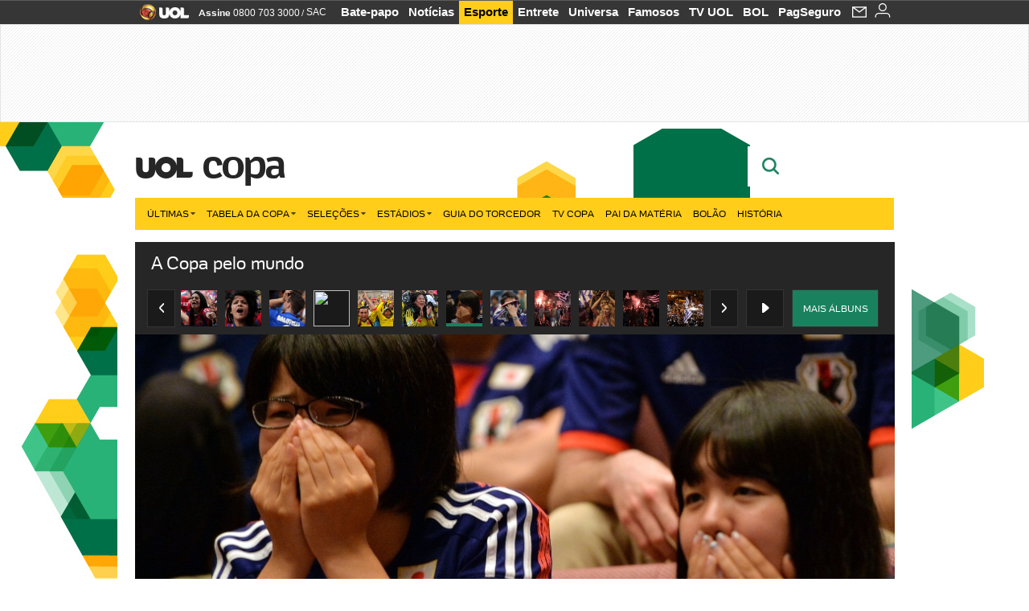

--- FILE ---
content_type: text/html;charset=UTF-8
request_url: https://copadomundo.uol.com.br/album/2014/06/12/a-copa-pelo-mundo-1206.htm?abrefoto=105
body_size: 77902
content:
<!DOCTYPE html>
<html class="no-js" lang="pt-BR">
<head>
<script>
    var _comscore = _comscore || [];
    _comscore.push({
        c1: "2",
        c2: "6036356",
        options: {
            enableFirstPartyCookie: true,
            bypassUserConsentRequirementFor1PCookie: true
        }
    });
    (function () {
        var s = document.createElement("script"),
            el = document.getElementsByTagName("script")[0];
        s.async = true;
        s.src = "https://sb.scorecardresearch.com/cs/6036356/beacon.js";
        el.parentNode.insertBefore(s, el);
    })();
</script>
<link rel="dns-prefetch" href="https://conteudo.jsuol.com.br">
<link rel="dns-prefetch" href="https://stc.uol.com">
<link rel="dns-prefetch" href="https://conteudo.imguol.com.br">
<link rel="dns-prefetch" href="https://e.imguol.com">
<link rel="dns-prefetch" href="https://smetrics.uol.com.br">
<link rel="dns-prefetch" href="https://tm.uol.com.br">
<link rel="dns-prefetch" href="https://tm.jsuol.com.br">
<link rel="dns-prefetch" href="https://notify.uol.com.br">
<link rel="dns-prefetch" href="https://widget.perfil.uol.com.br">
<link rel="dns-prefetch" href="https://n.comentarios.uol.com.br">
<link rel="dns-prefetch" href="https://view.comentarios.uol.com.br">
<link rel="dns-prefetch" href="https://tagpage.uol.com.br">
<link rel="dns-prefetch" href="//mais.uol.com.br">
<link rel="dns-prefetch" href="https://tracker.bt.uol.com.br">
<link rel="dns-prefetch" href="https://dna.uol.com.br">
<link rel="dns-prefetch" href="https://logger.rm.uol.com.br">
<link rel="dns-prefetch" href="https://static.chartbeat.com">
<link rel="dns-prefetch" href="https://mab.chartbeat.com">
<link rel="dns-prefetch" href="https://ping.chartbeat.net">
<link rel="dns-prefetch" href="//www.googletagservices.com">
<link rel="dns-prefetch" href="//tt-10162-1.seg.t.tailtarget.com"><script>var inHeadTS=(new Date()).getTime();</script>
<meta charset="utf-8" />
<meta http-equiv="X-UA-Compatible" content="IE=edge,chrome=1" />
<meta http-equiv="Content-type" content="text/html; charset=utf-8" />
<title>A Copa pelo mundo - Fotos - UOL Copa do Mundo 2014</title>
<meta name="description" content="Acompanhe no UOL tudo sobre a Copa do Mundo 2014 no Brasil: tabela de jogos, not&iacute;cias, v&iacute;deos, ingressos, pa&iacute;ses, est&aacute;dios e muito mais" />
<meta name="robots" content="noindex,nofolow" />
<meta name="p:domain_verify" content="3773adcdaf781c767a0dca14277f9101" />
<meta name="referrer" content="always">
<meta property="fb:pages" content="146391125938238" />
<meta property="fb:pages" content="702958396425837">
<meta property="fb:pages" content="221456874659747">
<meta property="fb:pages" content="124493634232128" />
<meta property="fb:pages" content="115401215190141" />
<meta property="fb:pages" content="123014924007">
<meta property="fb:pages" content="120098554660" />
<meta property="fb:pages" content="21539158238" />
<meta property="fb:pages" content="124400289445" />
<meta property="fb:pages" content="143813098922" />
<meta property="fb:pages" content="21539158238">
<meta property="fb:pages" content="357889721305340">
                                                        <link rel="shortcut icon" href="//h.imguol.com/favicon.ico" type="image/x-icon" />
                                                        <link rel="apple-touch-icon" href="http://home.img.uol.com.br/icon-touch.png" />
<meta name="application-name" content="UOL Copa do Mundo 2014" />
<meta name="msapplication-tooltip" content="A Copa pelo mundo - Fotos - UOL Copa do Mundo 2014" />
<meta name="msapplication-starturl" content="http://copadomundo.uol.com.br/" />
<meta name="msapplication-navbutton-color" content="#376942" />
<meta name="msapplication-task" content="name=Bate-papo UOL;action-uri=//batepapo.uol.com.br/; icon-uri=//h.imguol.com/favicon.ico; window=self" />
<meta name="msapplication-task" content="name=Email;action-uri=//email.uol.com.br/; icon-uri=//h.imguol.com/favicon.ico; window=self" />
<meta name="msapplication-task" content="name=UOL Copa do Mundo 2014 - Notícias;action-uri=http://copadomundo.uol.com.br/noticias/; icon-uri=//h.imguol.com/favicon.ico; window=self" />
<meta name="msapplication-task" content="name=UOL Copa do Mundo 2014 - Fotos;action-uri=http://copadomundo.uol.com.br/fotos/; icon-uri=//h.imguol.com/favicon.ico; window=self" />
<meta name="msapplication-task" content="name=UOL Copa do Mundo 2014 - Vídeos;action-uri=http://copadomundo.uol.com.br/videos/; icon-uri=//h.imguol.com/favicon.ico; window=self" />
        			<script type="text/javascript">
	(function () {
			var overrideWurfl = {},
			availableOverride = true,
			listSize = 0,
			marrakeshCookie = '',
			testUA = null,
			theUA,
			de = '',
			_debug = ( window.debugWurfl ) ? window.debugWurfl.active : false;
		overrideWurfl = {
			list: [
				// User agent do simulador Opera Mobile Emulator
				'Opera/\d{0,1}\.\d{0,3}(.*)(; Opera Mobi\/)(.*)(Presto\/)',
				// Androids novos
				'(Android 4.)',
				// Blackberry 10
				'(BB10)',
				// Nokia Windows Phone
				'(Lumia)',
				//Generic
				'(Mobile)',
				'(iPhone)',
				// Windows Phone geral
				'(Windows Phone)'
			],
			blackList: [
				'iPad',
				'Xoom',
				'MZ604',
				'GT-P5100',
				'GT-P1000'
			],
			init: function () {
				marrakeshCookie = new RegExp( '.*?x-user-agent-class=(.*?)(\;.*?$|$)', 'g' );
				theUA = navigator.userAgent.toString();
				listSize = overrideWurfl.list.length;
				blackListSize = overrideWurfl.blackList.length;
				while ( blackListSize-- ){
					// Verifica se o aparelho atual esta na blacklist
					if( theUA.match( overrideWurfl.blackList[ blackListSize ] ) ){
						if ( _debug ) 
							window.debugWurfl._data.blacklistMatchs.push( overrideWurfl.blackList[ blackListSize ] );
						availableOverride = false;
					}
				};
				// Caso tenha passado na lista de userAgent que não devem cair na regra
				if( availableOverride ){
					while ( listSize-- ) {
						testUA = theUA.match( overrideWurfl.list[ listSize ] );
						if ( testUA !== null ) {
							if ( _debug ) 
								window.debugWurfl._data.listMatchs.push( overrideWurfl.list[ listSize ] );
							var uaCookie = unescape( document.cookie.replace( marrakeshCookie, '$1' ) );
							// Checa se é mobile, mas optou por ver web
							if ( uaCookie !== 'WEB' ) {
								de = new Date();
								de.setDate( de.getDate() + 4 );
								if ( !_debug ) {
									// Define o cookie SMART com data + 4 dias
									document.cookie = 'x-user-agent-class=SMART; expires=' + de.toUTCString() + '; path=/;domain=.uol.com.br';
									// Recarrega no novo template
									window.location.reload();
								}
							}
						};
					};
				};
			}
		};
		overrideWurfl.init();
	}());
</script>        
				<script type="text/javascript">
/*!
 * onDomReady.js 1.2 (c) 2012 Tubal Martin - MIT license
 * https://github.com/tubalmartin/ondomready
 */
!function(e){typeof define=="function"&&define.amd?define(e):window.onDomReady=e();}(function(){function d(e){if(!h){if(!t.body){return m(d);}h=!0;while(e=p.shift()){m(e);}}}function v(){l?(t.removeEventListener(a,v,r),d()):t[s]===i&&(t.detachEvent(f,v),d());}function m(e,t){setTimeout(e,+t>=0?t:1);}function y(e){h?m(e):p.push(e);}var e=window,t=e.document,n=t.documentElement,r=!1,i="complete",s="readyState",o="attachEvent",u="addEventListener",a="DOMContentLoaded",f="onreadystatechange",l=u in t,c=r,h=r,p=[];if(t[s]===i){m(d);}else{if(l){t[u](a,v,r),e[u]("load",d,r);}else{t[o](f,v),e[o]("onload",d);try{c=e.frameElement==null&&n;}catch(g){}c&&c.doScroll&&function b(){if(!h){try{c.doScroll("left");}catch(e){return m(b,50);}d();}}();}}return y.version="1.2",y;});
/*!
 * umod (c) 2013 - UOL
 * //conteudo.jsuol.com.br/c/_template/v1/web/js/umod.js
 */
var umod=(function(w,d){var is_debug=/debug=true/.test(location.search),debug=function(t){is_debug&&console.log(t);};var internal={"slider":{"url":"https://conteudo.jsuol.com.br/c/_template/v1/web/js/lib.slider/slider.js","obj":function(){return Lib.Slider;}},"timeline":{"url":"https://conteudo.jsuol.com.br/c/_template/v1/web/js/lib.uoltimeline/timeline.js","obj":function(){return Lib.Timeline;}},"share":{"url":"//conteudo.jsuol.com.br/c/_template/v1/web/js/lib.share/share.js","obj":function(){return Lib.Share;},"selector":".pg-share-box"}},external={"jquery":{"url":"https://conteudo.jsuol.com.br/c/jquery/jquery.js","obj":function(){return window.jQuery;}},"jquery.history":{"url":"https://conteudo.jsuol.com.br/c/jquery/jquery.history.js","obj":function(){return window.jQuery.fn.history;}},"jquery.hashchange":{"url":"https://conteudo.jsuol.com.br/c/jquery/jquery.hashchange.js","obj":function(){return window.jQuery.fn.hashchange;}},"jquery.rotativo":{"url":"https://conteudo.jsuol.com.br/c/_template/v1/web/js/lib.rotativo/rotativo.js","obj":function(){return window.jQuery.fn.rotativo;}},"jquery.lightbox":{"url":"https://conteudo.jsuol.com.br/c/_template/v1/web/js/lib.lightbox/lightbox.js","obj":function(){return window.jQuery.fn.lightbox;}},"datepicker":{"url":"https://conteudo.jsuol.com.br/c/jquery/datepicker/jquery.datepick.min.js","obj":function(){return window.jQuery.fn.datepick;}},"swfobject":{"url":"https://conteudo.jsuol.com.br/c/swfobject/swfobject.js","obj":function(){return window.swfobject;}},"highstock":{"url":"https://conteudo.jsuol.com.br/c/highstock/highstock.js","obj":function(){return window.Highstock;}},"highcharts":{"url":"https://conteudo.jsuol.com.br/c/highcharts/highcharts.js","obj":function(){return window.Highcharts;}},"highcharts.v3":{"url":"https://conteudo.jsuol.com.br/c/highcharts/v3/min.js","obj":function(){return window.Highcharts;}},"json":{"url":"https://conteudo.jsuol.com.br/c/json/json.js","obj":function(){return window.JSON;}},"hammer":{"url":"https://conteudo.jsuol.com.br/c/hammer/hammer.js","obj":function(){return window.Hammer;}},"jquery.hammer":{"url":"https://conteudo.jsuol.com.br/c/hammer/jquery.hammer.js","obj":function(){return window.jQuery.fn.hammer;}},"underscore":{"url":"https://conteudo.jsuol.com.br/c/underscore/underscore.js","obj":function(){return window._;}}};var internal_url_libs=(function(){var u={},i,lib;for(i in internal){lib=internal[i];lib.test=(function(test){return function(){return !!test.obj();};}(lib));u[lib.url]=internal[i];}for(i in external){lib=external[i];lib.test=(function(test){return function(){return !!test.obj();};}(lib));}return u;}());var loaded_script={};var loadScript=(function(w,d){var loaded=loaded_script,head,loadScript;loadScript=function(url,callback,scope,charset){head=head||document.getElementsByTagName("head")[0];url=url.replace(/((&|\?)(cache|v)=?[^&]+)+/g,"");if(loaded[url]){loaded[url].tag.getAttribute("ready")=="true"?callback.call(scope||null):loaded[url].callback.push(callback);return true;}if(callback instanceof Array==false){callback=[callback];}var sc=d.createElement("script");sc.type="text/javascript";sc.async=true;sc.charset=charset||"utf-8";sc.src=url+(is_debug?"?debug=true":"");sc.onload=sc.onreadystatechange=(function(url,callback,scope,sc){return function(){if(!sc.readyState||sc.readyState=="loaded"||sc.readyState=="complete"){head.removeChild(sc);sc.onload=sc.onreadystatechange=null;sc.setAttribute("ready","true");var f;while((f=callback.shift())){if(typeof f=="function"){f.call(scope||null);}}}};})(url,callback,scope,sc);head.insertBefore(sc,head.firstChild);loaded[url]={"tag":sc,"callback":callback};return sc;};return loadScript;}(w,d));function capitalizeName(name){name=name.toLowerCase();if(name.length<3){return name.toUpperCase();}return name.charAt(0).toUpperCase()+name.slice(1);}function cloneArray(arr){var t=arr.length,n=[],i;for(i=0;i<t;i++){n.push(arr[i]);}return n;}function map(arr,func){var n=[];for(var i=0,m=arr.length;i<m;i++){var ret=func.call(null,arr[i]);if(typeof ret=="function"){n.push(ret());}}return n;}var umod=w.umod||{};var Lib=w.Lib=w.Lib||{};var pre_callback={};var loaded_lib={};umod.register=function(name,url,dependencies,mod){name=capitalizeName(name);if(loaded_lib[name]==true){debug("["+name+"]\tlib já registrada, ignorando.");return Lib[name]._umod;}debug("["+name+"]\tregistrando módulo");if(this.get(name)!==false){return this.get(name)._umod;}Lib[name]=mod;mod._umod={"name":name,"ready":false,"callback":pre_callback[name]||[],"dependencies":dependencies,"_dependencies":cloneArray(dependencies),"whenDone":function(f){umod.exec(name,f);}};mod.ready=mod._umod.whenDone;pre_callback[name]&&delete pre_callback[name];var hash_name=name.toLowerCase();if(!internal[hash_name]){internal[hash_name]={"url":url,"obj":function(){return false;}};internal_url_libs[url]=hash_name;mod.ready(function(){internal[hash_name].test=function(){return true;};});}this.dependencies(name);loaded_lib[name]=true;loaded_lib[url]=true;return mod._umod;};umod.load=function(script,callback){var url=internal[script]||external[script],is_url=/^http/.test(script)==true;if(url||is_url==true){if(url&&url.test()===false||is_url==true){url=(url&&url.url)||script;loadScript(url,(function(){return function(){is_url&&(script=internal_url_libs[script]||script);internal[script]?umod.exec(script,callback):(function(){if(is_url==true||!!internal[script]==false){loaded_lib[script]=true;}if(is_url==false&&url){loaded_lib[url]=true;}typeof callback=="function"&&callback();}());};}()));return true;}else{typeof callback=="function"&&callback.call(null);return true;}}return false;};umod.get=function(name){name=capitalizeName(name);if(name){return Lib[name]||false;}return Lib;};umod.exec=function(name,func){name=capitalizeName(name);var mod=this.get(name);if(mod==false){pre_callback[name]=pre_callback[name]||[];pre_callback[name].push(func);return false;}var _umod=mod._umod,self=this;if(_umod.ready==false){debug("["+name+"]\thá dependências, execução na fila");_umod.callback.push(function(){self.exec(name,func);});return _umod;}if(typeof func=="function"){onDomReady(function(){func.call(mod);});}return true||_umod;};umod.dependencies=function(name){name=capitalizeName(name);var mod=this.get(name),dependencies=mod._umod._dependencies;if(dependencies.length){debug("["+name+"]\tcarregando dependência ("+dependencies[0]+")");return this.load(dependencies.shift(),function(){umod.dependencies(name);});}this.ready(name);};umod.objects=function(name){name=capitalizeName(name);var _umod=this.get(name)._umod;return map(_umod.dependencies,function(id){return(internal[id]||external[id]||{}).obj||null;});};umod.ready=function(name){name=capitalizeName(name);var mod=this.get(name),_umod=mod._umod,callbacks=_umod.callback,callback;_umod.ready=true;debug("["+name+"]\tready");var lib=Lib[name]=typeof mod=="function"?mod.apply(mod,this.objects(name)):mod;lib._umod=_umod;lib.ready=_umod.whenDone;(typeof lib._constructor=="function"||typeof lib.constructor=="function")&&this.exec(name,lib._constructor||lib.constructor);while((callback=callbacks.shift())){this.exec(name,callback);}delete _umod._dependencies;delete _umod.callback;delete _umod.whenDone;return true;};umod.loaded=loaded_lib;onDomReady(function(){var libs=internal,lib,name,selector;if(document.querySelectorAll||window.jQuery){for(name in libs){selector=[];lib=libs[name];if(lib.selector){if(document.querySelectorAll){selector=document.querySelectorAll(lib.selector);}else{if(window.jQuery){selector=jQuery(lib.selector);}}}if(selector.length>0){umod.load(name);}}}});umod.version="1.13.07 build 11.1148";return umod;}(window,document));
</script>
	<link type="text/css" rel="stylesheet" href="//conteudo.jsuol.com.br/c/_template/v1/_geral/css/styles.css?&file=geral&type=parse&versao=v1&plataforma=web&portal=uol&media=album&cache=1gddg11m9" />
	<link type="text/css" rel="stylesheet" href="//conteudo.jsuol.com.br/c/_template/v1/_geral/css/styles.css?&file=especifico&type=parse&versao=v1&plataforma=web&portal=uol&estacao=copadomundo&estacao-id=copa-do-mundo-2014&cache=1gddg11m9" />
										<link type="text/css" rel="stylesheet" href="//lib.uol.com.br/album/album.css?&cache=1gddg11m9" />
												<link type="text/css" rel="stylesheet" href="//conteudo.jsuol.com.br/c/_template/v1/web/css/internas/album.css?&cache=1gddg11m9" />
												<link type="text/css" rel="stylesheet" href="//conteudo.jsuol.com.br/c/_template/v1/web/uol/css/modulo/gera-modulos/animated-gif.css?&cache=1gddg11m9" />
				<link type="text/css" rel="stylesheet" href="//conteudo.jsuol.com.br/c/_template/v1/web/uol/css/estrutura/conteudo-auxiliar.css?&cache=1gddg11m9" />
		<script type="text/javascript" src="https://conteudo.jsuol.com.br/c/modernizr/modernizr.js"></script>
				<script>
		var useBannerAsync = ("true" == "true");
		window.uolads = window.uolads || [];
		</script>
			<script type="text/javascript">
				window.universal_variable = window.universal_variable || {};
				window.universal_variable.dfp = {
				  "custom_params" : {
				    "subchan" : "esportealbum",
				    "keyword" : ""
				  }
				}
				window.universal_variable.page = window.universal_variable.page || {};
				window.universal_variable.sc = window.universal_variable.sc || {};
				window.universal_variable.sc.components = window.universal_variable.sc.components || [];
			    if (document.cookie.match(/widget-notificacao/g)) {
				    universal_variable.sc.components = ['widget-notificacoes-logado']
			    } else {
			        universal_variable.sc.components = ['widget-notificacoes-deslogado']
			    }
													window.universal_variable.page.tags = [16337,15308];
			</script>
			<!-- GPT -->
			<script async src="https://www.googletagservices.com/tag/js/gpt.js"></script>
			<!-- TailTarget -->
			<script async src="https://tm.jsuol.com.br/modules/external/tailtarget/profiles.js"></script>
			<script async src="https://tm.jsuol.com.br/modules/external/tailtarget/t3m/TT-10162-1/CT-10.js"></script>
			<!-- Tagmanager --> 
																		<script async src="https://tm.jsuol.com.br/uoltm.js?id=zvcg6p"></script>
							<script type="text/javascript" src="https://conteudo.jsuol.com.br/c/_template/v1/web/js/uolutils.js?&cache=1gddg11m9" charset="utf-8"></script>
		<!-- fotoParam = 1 -->
	<meta content="A Copa pelo mundo" name="title" />
	<meta property="og:title" content="A Copa pelo mundo" />
	<meta property="og:description" content="Na China, um cachorrinho posa para foto com uma bandeirinha do Brasil e com a ta&#231;a da Copa do Mundo" />
	<meta property="og:image" content="https://conteudo.imguol.com.br/c/esporte/2014/06/12/na-china-um-cachorrinho-posa-para-foto-com-uma-bandeirinha-do-brasil-e-com-a-taca-da-copa-do-mundo-1402570641869_615x470.jpg" />
		<meta property="og:url" content="https://copadomundo.uol.com.br/album/2014/06/12/a-copa-pelo-mundo-1206.htm" />
	<meta property="fb:app_id" content="190329594333794" />
	<meta property="og:site_name" content="UOL Copa do Mundo 2014" />
	<meta property="og:locale" content="pt_BR" />
        	    	    		<meta property="og:type" content="article" />
    	    	    	<meta itemprop="name" content="A Copa pelo mundo" />
	<meta itemprop="description" content="Na China, um cachorrinho posa para foto com uma bandeirinha do Brasil e com a ta&#231;a da Copa do Mundo" />
	<meta itemprop="image" content="https://conteudo.imguol.com.br/c/esporte/2014/06/12/na-china-um-cachorrinho-posa-para-foto-com-uma-bandeirinha-do-brasil-e-com-a-taca-da-copa-do-mundo-1402570641869_615x470.jpg" />
	<meta name="twitter:card" content="summary_large_image">
	<meta name="twitter:site" content="@UOL">
	<meta name="twitter:title" content="A Copa pelo mundo">
	<meta name="twitter:description" content="Na China, um cachorrinho posa para foto com uma bandeirinha do Brasil e com a ta&#231;a da Copa do Mundo">
	<meta name="twitter:image:src" content="https://conteudo.imguol.com.br/c/esporte/2014/06/12/na-china-um-cachorrinho-posa-para-foto-com-uma-bandeirinha-do-brasil-e-com-a-taca-da-copa-do-mundo-1402570641869_615x470.jpg">
	<meta name="twitter:creator" content="">
	<meta name="twitter:domain" content="">
	<link rel="image_src" href="https://conteudo.imguol.com.br/c/esporte/2014/06/12/na-china-um-cachorrinho-posa-para-foto-com-uma-bandeirinha-do-brasil-e-com-a-taca-da-copa-do-mundo-1402570641869_615x470.jpg" />
		      <script type="text/javascript">
          var _sf_async_config = _sf_async_config || {};
          /** CONFIGURATION START **/
          _sf_async_config.uid = 61085; // ACCOUNT NUMBER
		  _sf_async_config.domain = 'uol.com.br'; // DOMAIN
          _sf_async_config.flickerControl = false;
          _sf_async_config.useCanonical = true;
		  _sf_async_config.autoDetect = false;
          /** CONFIGURATION END **/
          var _sf_startpt = (new Date()).getTime();
      </script>
      <script async src="https://static.chartbeat.com/js/chartbeat_mab.js"></script>
	</head>
	<body class="projeto-2011 album album-editorial full" >
		<noscript><img src="https://sb.scorecardresearch.com/p?c1=2&c2=6036356&cv=4.4.0&cj=1&sd" /></noscript>
<div class="barrauol-bg full" id="barrav2">
	<div class="buol2011" id="barrauol">
		<ul class="poll-left">
			<li class="logouol"><a  href="https://www.uol.com.br/" target="_top" title="UOL - O melhor conteúdo">
				<img data-metrics='{"reference":"uol","event-label":"header","action":"https://www.uol.com.br/"}' src="https://conteudo.imguol.com.br/c/_layout/v1/_geral/icones/logo-uol-2.png" border="0" width="61" height="20" alt="UOL - O melhor conteúdo" title="UOL - O melhor conteúdo"></a>
			</li>
			<li class="suporte assinen"><a href="https://assine.uol.com.br/?cmpid=barrauol" target="_top"><strong data-metrics='{"reference":"assine","event-label":"header","action":"https://assine.uol.com.br/?cmpid=barrauol"}' >Assine</strong>&nbsp;<span data-metrics='{"reference":"assine","event-label":"header","action":"https://assine.uol.com.br/?cmpid=barrauol"}'>0800 703 3000</span></a></li>
			<li class="suporte slash"><span>/</span></li>
			<li class="suporte sacn"><a data-metrics='{"reference":"sac","event-label":"header"}' href="https://sac.uol.com.br/">SAC</a></li>
		</ul>
		<ul class="poll-right">
			<li class="canal buol_bate-papo"><a data-metrics='{"reference":"batepapo","event-label":"header"}' class="h-bg-color1" href="https://batepapo.uol.com.br/">Bate-papo</a></li>
			<li class="canal buol_noticias"><a data-metrics='{"reference":"noticias","event-label":"header"}' class="h-bg-color1" href="https://noticias.uol.com.br/">Notícias</a></li>
			<li class="canal buol_esporte"><a data-metrics='{"reference":"esporte","event-label":"header"}' class="h-bg-color1" href="https://esporte.uol.com.br/">Esporte</a></li>
			<li class="canal buol_entretenimento"><a data-metrics='{"reference":"entretenimento","event-label":"header"}' class="h-bg-color1" href="https://entretenimento.uol.com.br/">Entrete</a></li>
			<li class="canal buol_mulher"><a data-metrics='{"reference":"universa","event-label":"header"}' class="h-bg-color1" href="https://universa.uol.com.br/">Universa</a></li>
			<li class="canal buol_radio"><a data-metrics='{"reference":"tvefamosos","event-label":"header"}' class="h-bg-color1" href="https://tvefamosos.uol.com.br/">Famosos</a></li>
			<li class="canal buol_video"><a data-metrics='{"reference":"tvuol","event-label":"header"}' class="h-bg-color1" href="https://tvuol.uol.com.br/">TV UOL</a></li>
			<li class="canal buol_e-mailgratis"><a data-metrics='{"reference":"bol","event-label":"header"}' class="h-bg-color1" href="https://www.bol.uol.com.br/">BOL</a></li>
			<li class="canal buol_shopping"><a data-metrics='{"reference":"pagseguro","event-label":"header"}' class="h-bg-color1" href="https://clicklogger.rm.uol.com.br/?prd=32&grp=src:210;chn:539;cpg:barrauol;creative:barrauol-pagseguro&msr=Cliques%20de%20Origem:1&oper=11&redir=https://pagseguro.uol.com.br/">PagSeguro</a></li>
							<li class="canal buol_e-mail">
					<a class="h-bg-color1" id="notification-email" data-metrics='{"reference":"email","event-label":"email-checkin-barra"}' href="https://email.uol.com.br/">
						<i class="icon-mail pg-share-icon-e-mail"></i>
					</a>
				</li>
										<!-- widget notificação -->
				<li class="canal buol_wnot">
					<div id="profile-avatar">
						<span class="login"><a></a></span>
					</div>
				</li>
					</ul>
	</div>
</div>
							<div id="banner-stick" class="banner-stick">
					<div class="publicidade-full-banner">
		<div class="tm-ads " id="banner-728x90-area">
		<script>window.uolads && window.uolads.push({ id: "banner-728x90-area" });</script>
	</div>
					</div>
				</div>
<header id="header" class="pg-bgcolor1">
    <!--        <section id="navegacao" class="pg-bordercolor6">
            <div class="centraliza">
                                                <nav id="direto-ao-assunto" class="bgcolor0 pg-bordercolor6">
                        <span class="left first pg-color5">Direto ao assunto</span>
            <span class="left pg-color5 arrow pg-sprites1 flecha-dir">&gt;</span>
                                <a href="http://copadomundo.uol.com.br/pos-jogo/2014-07-13-alemanha-x-argentina.htm" class="click:copa-do-mundo-2014_direto-ao-assunto left transition-025 pg-color10 h-font-color1">Alemanha 1 x 0 Argentina</a>
            <span class="left pg-color5 dot">.</span>
                                <a href="http://copadomundo.uol.com.br/especiais/2014/micos-da-copa.htm" class="click:copa-do-mundo-2014_direto-ao-assunto left transition-025 pg-color10 h-font-color1">Os micos</a>
            <span class="left pg-color5 dot">.</span>
                                <a href="http://copadomundo.uol.com.br/especiais/2014/celebridades-da-copa.htm" class="click:copa-do-mundo-2014_direto-ao-assunto left transition-025 pg-color10 h-font-color1">Celebridades do Mundial</a>
            <span class="left pg-color5 dot">.</span>
                                <a href="http://copadomundo.uol.com.br/noticias/redacao/2014/07/13/10-as-historias-mais-imperdiveis-deste-domingo-1407.htm" class="click:copa-do-mundo-2014_direto-ao-assunto left transition-025 pg-color10 h-font-color1">10+</a>
            <span class="left pg-color5 dot">.</span>
                                <a href="http://copadomundo.uol.com.br/destaques-do-dia/2014-07-13.htm" class="click:copa-do-mundo-2014_direto-ao-assunto left transition-025 pg-color10 h-font-color1">Destaques 13/07</a>
            <span class="left pg-color5 dot">.</span>
                                <a href="http://bolao.esporte.uol.com.br/web/home.do?competition=409" class="click:copa-do-mundo-2014_direto-ao-assunto left transition-025 pg-color10 h-font-color1">Bolão</a>
            <span class="left pg-color5 dot"></span>
            </nav>            </div>
        </section>
    -->
    <!-- 
        ** Adiciona a barra "Manifesto UOL nas eleições: # informação contra o achismo" apenas em UOL Eleições 
        ** Aplicado também em: V1/mobile/uol/smart/cabecalho.vm
    -->
    <section id="barra-estacao">
                <div class="centraliza">
<h1 id="titulo-uol">
        <a id="uol" href="//www.uol.com.br/" class="pg-color3 h-font-color1 transition-025 click:copa-do-mundo-2014_logo-uol"><span>UOL</span></a>
    <a class="estacao pg-color3 h-font-color1 transition-025 click:copa-do-mundo-2014_logo-header" href="http://copadomundo.uol.com.br/">Copa</a>
</h1>
		<span class="tm-ads selo" id="banner-120x35-area">
		<script>window.uolads && window.uolads.push({ id: "banner-120x35-area" });</script>
	</span>
                                                            <div class='outrasEstacoes'>
                        <form role="search" id="busca" class="srch type" action="https://copadomundo.uol.com.br/busca" method="get">
        <div class="srchForm">
            <div class="srchGlass"><i class="sprites1"></i></div>
            <div class="srchClose"><i class="sprites1"></i></div>
            <div class="srchInput">
                <input type="text" name="term" placeholder="Busque notícias na web ou no UOL"/>
            </div>
        </div>
    </form>
                    </div>
                                                </div>
            </section>
</header>
	<nav id="header-menu" class="centraliza bg-conteudo">
		<ul class="headerMenu bg-color1">
							<li class="menuItem left drop h-pg-bgcolor1 h-font-color1 com-imagem first transition-025">
					<a class="click:copa_menu_barra itemAnchor item-menu font-color3 h-font-color1" href="http://copadomundo.uol.com.br/2014/ultimas/">Últimas<i class="pg-sprites1 drop-seta"></i></a>
																										<div class="drop-container pg-bgcolor1 pg-bordercolor7 menu-flutuante">
															<ul class="left">
																												<li class="subMenuItem h-pg-bgcolor8 transition-010">
											<a class="click:copa_submenu_barra subItemAnchor item-menu pg-color5 titulo transition-010" href="http://copadomundo.uol.com.br/2014/ultimas/">
																								Página principal <i class="pg-sprites1 seta"></i>											</a>
										</li>
																			<li class="subMenuItem h-pg-bgcolor8 transition-010">
											<a class="click:copa_submenu_barra subItemAnchor item-menu pg-color5  transition-010" href="http://copadomundo.uol.com.br/2014/noticias/">
																								Notícias 											</a>
										</li>
																			<li class="subMenuItem h-pg-bgcolor8 transition-010">
											<a class="click:copa_submenu_barra subItemAnchor item-menu pg-color5  transition-010" href="http://copadomundo.uol.com.br/2014/fotos/">
																								Fotos 											</a>
										</li>
																			<li class="subMenuItem h-pg-bgcolor8 transition-010">
											<a class="click:copa_submenu_barra subItemAnchor item-menu pg-color5  transition-010" href="http://copadomundo.uol.com.br/2014/videos/">
																								Vídeos 											</a>
										</li>
																			<li class="subMenuItem h-pg-bgcolor8 transition-010">
											<a class="click:copa_submenu_barra subItemAnchor item-menu pg-color5  transition-010" href="http://copadomundo.uol.com.br/2014/infograficos/">
																								Infográficos 											</a>
										</li>
																			<li class="subMenuItem h-pg-bgcolor8 transition-010">
											<a class="click:copa_submenu_barra subItemAnchor item-menu pg-color5  transition-010" href="http://copadomundo.uol.com.br/2014/quiz/">
																								Quizzes 											</a>
										</li>
																	</ul>
													</div>
									</li>
							<li class="menuItem left drop h-pg-bgcolor1 h-font-color1 com-imagem transition-025">
					<a class="click:copa_menu_barra itemAnchor item-menu font-color3 h-font-color1" href="http://copadomundo.uol.com.br/2014/tabela-da-copa/">Tabela da Copa<i class="pg-sprites1 drop-seta"></i></a>
																										<div class="drop-container pg-bgcolor1 pg-bordercolor7 menu-flutuante">
															<ul class="left">
																												<li class="subMenuItem h-pg-bgcolor8 transition-010">
											<a class="click:copa_submenu_barra subItemAnchor item-menu pg-color5 titulo transition-010" href="http://copadomundo.uol.com.br/2014/tabela-da-copa/">
																								Página principal <i class="pg-sprites1 seta"></i>											</a>
										</li>
																			<li class="subMenuItem h-pg-bgcolor8 transition-010">
											<a class="click:copa_submenu_barra subItemAnchor item-menu pg-color5  transition-010" href="http://copadomundo.uol.com.br/2014/tabela-da-copa/classificacao-e-simulador/">
																								Classificação e Jogos 											</a>
										</li>
																			<li class="subMenuItem h-pg-bgcolor8 transition-010">
											<a class="click:copa_submenu_barra subItemAnchor item-menu pg-color5  transition-010" href="http://copadomundo.uol.com.br/2014/tabela-da-copa/classificacao-e-simulador/?simulador">
																								Simulador 											</a>
										</li>
																			<li class="subMenuItem h-pg-bgcolor8 transition-010">
											<a class="click:copa_submenu_barra subItemAnchor item-menu pg-color5  transition-010" href="http://copadomundo.uol.com.br/2014/tabela-da-copa/#tabela">
																								Calendário 											</a>
										</li>
																			<li class="subMenuItem h-pg-bgcolor8 transition-010">
											<a class="click:copa_submenu_barra subItemAnchor item-menu pg-color5  transition-010" href="http://copadomundo.uol.com.br/2014/artilheiros/">
																								Artilheiros 											</a>
										</li>
																			<li class="subMenuItem h-pg-bgcolor8 transition-010">
											<a class="click:copa_submenu_barra subItemAnchor item-menu pg-color5  transition-010" href="http://copadomundo.uol.com.br/2014/regulamento/">
																								Regulamento 											</a>
										</li>
																	</ul>
													</div>
									</li>
							<li class="menuItem left drop h-pg-bgcolor1 h-font-color1 com-imagem transition-025">
					<a class="click:copa_menu_barra itemAnchor item-menu font-color3 h-font-color1" href="javascript:void();">Seleções<i class="pg-sprites1 drop-seta"></i></a>
																										<div class="drop-container pg-bgcolor1 pg-bordercolor7 menu-flutuante colunado cols-3 ">
															<ul class="left">
																												<li class="subMenuItem h-pg-bgcolor8 transition-010">
											<a class="click:copa_submenu_barra subItemAnchor item-menu pg-color5 titulo transition-010" href="http://copadomundo.uol.com.br/paises-participantes/brasil/">
																								Seleção Brasileira 											</a>
										</li>
																			<li class="subMenuItem h-pg-bgcolor8 transition-010">
											<a class="click:copa_submenu_barra subItemAnchor item-menu pg-color5  transition-010" href="http://copadomundo.uol.com.br/enquetes/2014/05/07/convocacao-da-selecao-para-a-copa-do-mundo.htm">
																								Jogadores 											</a>
										</li>
																			<li class="subMenuItem h-pg-bgcolor8 transition-010">
											<a class="click:copa_submenu_barra subItemAnchor item-menu pg-color5  transition-010" href="http://copadomundo.uol.com.br/paises-participantes/brasil/jogos/">
																								Jogos e resultados 											</a>
										</li>
																			<li class="subMenuItem h-pg-bgcolor8 transition-010">
											<a class="click:copa_submenu_barra subItemAnchor item-menu pg-color5  transition-010" href="http://copadomundo.uol.com.br/paises-participantes/brasil/escale-a-selecao/">
																								Escale o Brasil 											</a>
										</li>
																			<li class="subMenuItem h-pg-bgcolor8 transition-010">
											<a class="click:copa_submenu_barra subItemAnchor item-menu pg-color5  transition-010" href="http://copadomundo.uol.com.br/paises-participantes/enquetes/convoque-a-selecao/2014/04/14/convoque-a-selecao.htm">
																								Convoque a seleção 											</a>
										</li>
																	</ul>
															<ul class="left">
																												<li class="subMenuItem h-pg-bgcolor8 transition-010">
											<a class="click:copa_submenu_barra subItemAnchor item-menu pg-color5  transition-010" href="http://copadomundo.uol.com.br/paises-participantes/alemanha/">
																								Alemanha 											</a>
										</li>
																			<li class="subMenuItem h-pg-bgcolor8 transition-010">
											<a class="click:copa_submenu_barra subItemAnchor item-menu pg-color5  transition-010" href="http://copadomundo.uol.com.br/paises-participantes/argelia/">
																								Argélia 											</a>
										</li>
																			<li class="subMenuItem h-pg-bgcolor8 transition-010">
											<a class="click:copa_submenu_barra subItemAnchor item-menu pg-color5  transition-010" href="http://copadomundo.uol.com.br/paises-participantes/argentina/">
																								Argentina 											</a>
										</li>
																			<li class="subMenuItem h-pg-bgcolor8 transition-010">
											<a class="click:copa_submenu_barra subItemAnchor item-menu pg-color5  transition-010" href="http://copadomundo.uol.com.br/paises-participantes/australia/">
																								Austrália 											</a>
										</li>
																			<li class="subMenuItem h-pg-bgcolor8 transition-010">
											<a class="click:copa_submenu_barra subItemAnchor item-menu pg-color5  transition-010" href="http://copadomundo.uol.com.br/paises-participantes/belgica/">
																								Bélgica 											</a>
										</li>
																			<li class="subMenuItem h-pg-bgcolor8 transition-010">
											<a class="click:copa_submenu_barra subItemAnchor item-menu pg-color5  transition-010" href="http://copadomundo.uol.com.br/paises-participantes/bosnia-herzegovina/">
																								Bósnia-Herzegóvina 											</a>
										</li>
																			<li class="subMenuItem h-pg-bgcolor8 transition-010">
											<a class="click:copa_submenu_barra subItemAnchor item-menu pg-color5  transition-010" href="http://copadomundo.uol.com.br/paises-participantes/camaroes/">
																								Camarões 											</a>
										</li>
																			<li class="subMenuItem h-pg-bgcolor8 transition-010">
											<a class="click:copa_submenu_barra subItemAnchor item-menu pg-color5  transition-010" href="http://copadomundo.uol.com.br/paises-participantes/chile/">
																								Chile 											</a>
										</li>
																			<li class="subMenuItem h-pg-bgcolor8 transition-010">
											<a class="click:copa_submenu_barra subItemAnchor item-menu pg-color5  transition-010" href="http://copadomundo.uol.com.br/paises-participantes/colombia/">
																								Colômbia 											</a>
										</li>
																			<li class="subMenuItem h-pg-bgcolor8 transition-010">
											<a class="click:copa_submenu_barra subItemAnchor item-menu pg-color5  transition-010" href="http://copadomundo.uol.com.br/paises-participantes/coreia-do-sul/">
																								Coreia do Sul 											</a>
										</li>
																			<li class="subMenuItem h-pg-bgcolor8 transition-010">
											<a class="click:copa_submenu_barra subItemAnchor item-menu pg-color5  transition-010" href="http://copadomundo.uol.com.br/paises-participantes/costa-do-marfim/">
																								Costa do Marfim 											</a>
										</li>
																			<li class="subMenuItem h-pg-bgcolor8 transition-010">
											<a class="click:copa_submenu_barra subItemAnchor item-menu pg-color5  transition-010" href="http://copadomundo.uol.com.br/paises-participantes/costa-rica/">
																								Costa Rica 											</a>
										</li>
																			<li class="subMenuItem h-pg-bgcolor8 transition-010">
											<a class="click:copa_submenu_barra subItemAnchor item-menu pg-color5  transition-010" href="http://copadomundo.uol.com.br/paises-participantes/croacia/">
																								Croácia 											</a>
										</li>
																			<li class="subMenuItem h-pg-bgcolor8 transition-010">
											<a class="click:copa_submenu_barra subItemAnchor item-menu pg-color5  transition-010" href="http://copadomundo.uol.com.br/paises-participantes/equador/">
																								Equador 											</a>
										</li>
																			<li class="subMenuItem h-pg-bgcolor8 transition-010">
											<a class="click:copa_submenu_barra subItemAnchor item-menu pg-color5  transition-010" href="http://copadomundo.uol.com.br/paises-participantes/espanha/">
																								Espanha 											</a>
										</li>
																			<li class="subMenuItem h-pg-bgcolor8 transition-010">
											<a class="click:copa_submenu_barra subItemAnchor item-menu pg-color5  transition-010" href="http://copadomundo.uol.com.br/paises-participantes/estados-unidos/">
																								Estados Unidos 											</a>
										</li>
																	</ul>
															<ul class="left">
																												<li class="subMenuItem h-pg-bgcolor8 transition-010">
											<a class="click:copa_submenu_barra subItemAnchor item-menu pg-color5  transition-010" href="http://copadomundo.uol.com.br/paises-participantes/franca/">
																								França 											</a>
										</li>
																			<li class="subMenuItem h-pg-bgcolor8 transition-010">
											<a class="click:copa_submenu_barra subItemAnchor item-menu pg-color5  transition-010" href="http://copadomundo.uol.com.br/paises-participantes/gana/">
																								Gana 											</a>
										</li>
																			<li class="subMenuItem h-pg-bgcolor8 transition-010">
											<a class="click:copa_submenu_barra subItemAnchor item-menu pg-color5  transition-010" href="http://copadomundo.uol.com.br/paises-participantes/grecia/">
																								Grécia 											</a>
										</li>
																			<li class="subMenuItem h-pg-bgcolor8 transition-010">
											<a class="click:copa_submenu_barra subItemAnchor item-menu pg-color5  transition-010" href="http://copadomundo.uol.com.br/paises-participantes/holanda/">
																								Holanda 											</a>
										</li>
																			<li class="subMenuItem h-pg-bgcolor8 transition-010">
											<a class="click:copa_submenu_barra subItemAnchor item-menu pg-color5  transition-010" href="http://copadomundo.uol.com.br/paises-participantes/honduras/">
																								Honduras 											</a>
										</li>
																			<li class="subMenuItem h-pg-bgcolor8 transition-010">
											<a class="click:copa_submenu_barra subItemAnchor item-menu pg-color5  transition-010" href="http://copadomundo.uol.com.br/paises-participantes/inglaterra/">
																								Inglaterra 											</a>
										</li>
																			<li class="subMenuItem h-pg-bgcolor8 transition-010">
											<a class="click:copa_submenu_barra subItemAnchor item-menu pg-color5  transition-010" href="http://copadomundo.uol.com.br/paises-participantes/ira/">
																								Irã 											</a>
										</li>
																			<li class="subMenuItem h-pg-bgcolor8 transition-010">
											<a class="click:copa_submenu_barra subItemAnchor item-menu pg-color5  transition-010" href="http://copadomundo.uol.com.br/paises-participantes/italia/">
																								Itália 											</a>
										</li>
																			<li class="subMenuItem h-pg-bgcolor8 transition-010">
											<a class="click:copa_submenu_barra subItemAnchor item-menu pg-color5  transition-010" href="http://copadomundo.uol.com.br/paises-participantes/japao/">
																								Japão 											</a>
										</li>
																			<li class="subMenuItem h-pg-bgcolor8 transition-010">
											<a class="click:copa_submenu_barra subItemAnchor item-menu pg-color5  transition-010" href="http://copadomundo.uol.com.br/paises-participantes/mexico/">
																								México 											</a>
										</li>
																			<li class="subMenuItem h-pg-bgcolor8 transition-010">
											<a class="click:copa_submenu_barra subItemAnchor item-menu pg-color5  transition-010" href="http://copadomundo.uol.com.br/paises-participantes/nigeria/">
																								Nigéria 											</a>
										</li>
																			<li class="subMenuItem h-pg-bgcolor8 transition-010">
											<a class="click:copa_submenu_barra subItemAnchor item-menu pg-color5  transition-010" href="http://copadomundo.uol.com.br/paises-participantes/portugal/">
																								Portugal 											</a>
										</li>
																			<li class="subMenuItem h-pg-bgcolor8 transition-010">
											<a class="click:copa_submenu_barra subItemAnchor item-menu pg-color5  transition-010" href="http://copadomundo.uol.com.br/paises-participantes/russia/">
																								Rússia 											</a>
										</li>
																			<li class="subMenuItem h-pg-bgcolor8 transition-010">
											<a class="click:copa_submenu_barra subItemAnchor item-menu pg-color5  transition-010" href="http://copadomundo.uol.com.br/paises-participantes/suica/">
																								Suíça 											</a>
										</li>
																			<li class="subMenuItem h-pg-bgcolor8 transition-010">
											<a class="click:copa_submenu_barra subItemAnchor item-menu pg-color5  transition-010" href="http://copadomundo.uol.com.br/paises-participantes/uruguai/">
																								Uruguai 											</a>
										</li>
																	</ul>
													</div>
									</li>
							<li class="menuItem left drop h-pg-bgcolor1 h-font-color1 com-imagem transition-025">
					<a class="click:copa_menu_barra itemAnchor item-menu font-color3 h-font-color1" href="http://copadomundo.uol.com.br/cidades-sede-e-estadios/2014/estadios/">Estádios<i class="pg-sprites1 drop-seta"></i></a>
																										<div class="drop-container pg-bgcolor1 pg-bordercolor7 menu-flutuante">
															<ul class="left">
																												<li class="subMenuItem h-pg-bgcolor8 transition-010">
											<a class="click:copa_submenu_barra subItemAnchor item-menu pg-color5 titulo transition-010" href="http://copadomundo.uol.com.br/cidades-sede-e-estadios/2014/avaliacao/">
																								Página principal <i class="pg-sprites1 seta"></i>											</a>
										</li>
																			<li class="subMenuItem h-pg-bgcolor8 transition-010">
											<a class="click:copa_submenu_barra subItemAnchor item-menu pg-color5  transition-010" href="http://copadomundo.uol.com.br/cidades-sede-e-estadios/2014/mineirao/">
																								Belo Horizonte - Mineirão 											</a>
										</li>
																			<li class="subMenuItem h-pg-bgcolor8 transition-010">
											<a class="click:copa_submenu_barra subItemAnchor item-menu pg-color5  transition-010" href="http://copadomundo.uol.com.br/cidades-sede-e-estadios/2014/mane-garrincha/">
																								Brasília - Mané Garrincha 											</a>
										</li>
																			<li class="subMenuItem h-pg-bgcolor8 transition-010">
											<a class="click:copa_submenu_barra subItemAnchor item-menu pg-color5  transition-010" href="http://copadomundo.uol.com.br/cidades-sede-e-estadios/2014/arena-pantanal/">
																								Cuiabá - Arena Pantanal 											</a>
										</li>
																			<li class="subMenuItem h-pg-bgcolor8 transition-010">
											<a class="click:copa_submenu_barra subItemAnchor item-menu pg-color5  transition-010" href="http://copadomundo.uol.com.br/cidades-sede-e-estadios/2014/arena-da-baixada/">
																								Curitiba - Arena da Baixada 											</a>
										</li>
																			<li class="subMenuItem h-pg-bgcolor8 transition-010">
											<a class="click:copa_submenu_barra subItemAnchor item-menu pg-color5  transition-010" href="http://copadomundo.uol.com.br/cidades-sede-e-estadios/2014/castelao/">
																								Fortaleza - Castelão 											</a>
										</li>
																			<li class="subMenuItem h-pg-bgcolor8 transition-010">
											<a class="click:copa_submenu_barra subItemAnchor item-menu pg-color5  transition-010" href="http://copadomundo.uol.com.br/cidades-sede-e-estadios/2014/arena-amazonia/">
																								Manaus - Arena Amazônia 											</a>
										</li>
																			<li class="subMenuItem h-pg-bgcolor8 transition-010">
											<a class="click:copa_submenu_barra subItemAnchor item-menu pg-color5  transition-010" href="http://copadomundo.uol.com.br/cidades-sede-e-estadios/2014/arena-das-dunas/">
																								Natal - Arena das Dunas 											</a>
										</li>
																			<li class="subMenuItem h-pg-bgcolor8 transition-010">
											<a class="click:copa_submenu_barra subItemAnchor item-menu pg-color5  transition-010" href="http://copadomundo.uol.com.br/cidades-sede-e-estadios/2014/beira-rio/">
																								Porto Alegre - Beira-Rio 											</a>
										</li>
																			<li class="subMenuItem h-pg-bgcolor8 transition-010">
											<a class="click:copa_submenu_barra subItemAnchor item-menu pg-color5  transition-010" href="http://copadomundo.uol.com.br/cidades-sede-e-estadios/2014/arena-pernambuco/">
																								Recife - Arena Pernambuco 											</a>
										</li>
																			<li class="subMenuItem h-pg-bgcolor8 transition-010">
											<a class="click:copa_submenu_barra subItemAnchor item-menu pg-color5  transition-010" href="http://copadomundo.uol.com.br/cidades-sede-e-estadios/2014/maracana/">
																								Rio de Janeiro - Maracanã 											</a>
										</li>
																			<li class="subMenuItem h-pg-bgcolor8 transition-010">
											<a class="click:copa_submenu_barra subItemAnchor item-menu pg-color5  transition-010" href="http://copadomundo.uol.com.br/cidades-sede-e-estadios/2014/fonte-nova/">
																								Salvador - Fonte Nova 											</a>
										</li>
																			<li class="subMenuItem h-pg-bgcolor8 transition-010">
											<a class="click:copa_submenu_barra subItemAnchor item-menu pg-color5  transition-010" href="http://copadomundo.uol.com.br/cidades-sede-e-estadios/2014/itaquerao/">
																								São Paulo - Itaquerão 											</a>
										</li>
																	</ul>
													</div>
									</li>
							<li class="menuItem left h-bg-color2 transition-025">
					<a class="click:copa_menu_barra itemAnchor item-menu font-color3" href="http://copadomundo.uol.com.br/infograficos/2014/guia-do-torcedor/">Guia do Torcedor</a>
																								</li>
							<li class="menuItem left h-bg-color2 transition-025">
					<a class="click:copa_menu_barra itemAnchor item-menu font-color3" href="http://tvuol.uol.com.br/canal/copa-do-mundo/">TV Copa</a>
																								</li>
							<li class="menuItem left h-bg-color2 transition-025">
					<a class="click:copa_menu_barra itemAnchor item-menu font-color3" href="https://paidamateria.esporte.uol.com.br/">Pai da matéria</a>
																								</li>
							<li class="menuItem left h-bg-color2 transition-025">
					<a class="click:copa_menu_barra itemAnchor item-menu font-color3" href="http://bolao.esporte.uol.com.br/">Bolão</a>
																								</li>
							<li class="menuItem left h-bg-color2 last transition-025">
					<a class="click:copa_menu_barra itemAnchor item-menu font-color3" href="http://copadomundo.uol.com.br/historia-da-copa/">História</a>
																								</li>
					</ul>
							    						</nav>
		<section id="conteudo" class="has-submenu">
			<div class="centraliza">
				<section role="main" itemscope itemtype="http://schema.org/webpage">
            	<section id="conteudo-principal">
																																																																																																																																																																																																																																																																																																																																																																																																																																																																																																																																																																																																																																																																																																																																																																																																																																																																																																																																																																																																																																																																																																																																																																																																																																																																																																																																																																																																																																																																																																																																																																																																																																																																																																																																																																																																																																																																																																																																																																																																																																																																																																																																																																																																																																																																																																																																																																																																																																																																																																																																																																																																																																																																																																																																																																																																																																																																																																																																																																																																																																																																																	<dl class="noScript" id="albumData">
	<dt>Informações sobre o álbums</dt>
	<dd>
		<ul>
			<li title="editoria">editoria: </li>
			<li title="galeria">galeria: </li>
			<li title="link">link: http://copadomundo.uol.com.br/album/2014/06/12/a-copa-pelo-mundo-1206.htm</li>
			<li title="totalImagens">totalImagens: 421</li>
			<li title="fotoInicial">fotoInicial: 1</li>
			<li title="imagePath">imagePath:</li>
			<li title="baixaResolucao">baixaResolucao: 0</li>
			<li title="ordem">ordem: ASC</li>
			<li title="mp3File"></li>
			<li title="mp3Text"></li>
			<li title="legendaPos">legendaPos: </li>
			<li title="timestamp">timestamp: 20140612075722</li>
			<li title="tags">
				<ul>
					<li title="tag1"></li>
					<li title="tag2">Copa 2014 [16337];</li>
					<li title="tag3"></li>
					<li title="tag4"></li>
					<li title="tag-local"></li>
					<li title="tag-outras"></li>
				</ul>
			</li>
		</ul>
	</dd>
	<dt>Fotos</dt>
	<dd>
		<dl>
					<dt>
						<a rel="https://conteudo.imguol.com.br/c/esporte/2014/06/12/na-china-um-cachorrinho-posa-para-foto-com-uma-bandeirinha-do-brasil-e-com-a-taca-da-copa-do-mundo-1402570641869_956x500.jpg" target="_blank" href="//copadomundo.uol.com.br/album/2014/06/12/a-copa-pelo-mundo-1206.htm?abrefoto=1"></a>
					</dt>
					<dd rel="956x500" thumb="https://conteudo.imguol.com.br/c/esporte/2014/06/12/na-china-um-cachorrinho-posa-para-foto-com-uma-bandeirinha-do-brasil-e-com-a-taca-da-copa-do-mundo-1402570641869_80x80.jpg" preview="https://conteudo.imguol.com.br/c/esporte/2014/06/12/na-china-um-cachorrinho-posa-para-foto-com-uma-bandeirinha-do-brasil-e-com-a-taca-da-copa-do-mundo-1402570641869_142x100.jpg">
						<noscript>
							<a href="http://conteudo.imguol.com.br/c/esporte/2014/06/12/na-china-um-cachorrinho-posa-para-foto-com-uma-bandeirinha-do-brasil-e-com-a-taca-da-copa-do-mundo-1402570641869_956x500.jpg" target="_blank">
								<img src="https://conteudo.imguol.com.br/c/esporte/2014/06/12/na-china-um-cachorrinho-posa-para-foto-com-uma-bandeirinha-do-brasil-e-com-a-taca-da-copa-do-mundo-1402570641869_956x500.jpg" alt="12.jun.2014 - Na China, um cachorrinho posa para foto com uma bandeirinha do Brasil e com a ta&#231;a da Copa do Mundo" title="REUTERS/Stringer" />
							</a>
						</noscript>
						<h1></h1>
						<h2></h2>
						<a target="_blank" href="//copadomundo.uol.com.br/album/2014/06/12/a-copa-pelo-mundo-1206.htm?abrefoto=1">
															Na China, um cachorrinho posa para foto com uma bandeirinha do Brasil e com a ta&#231;a da Copa do Mundo
													</a>
						<cite>
							<span>REUTERS/Stringer</span>
							<a target="_blank" href="">Mais</a>
						</cite>
					</dd>
					<dt>
						<a rel="https://conteudo.imguol.com.br/c/esporte/2014/06/12/em-pequim-artesao-chines-desenvolve-um-boneco-do-fuleco-mascote-oficial-da-copa-do-mundo-no-brasil-1402570640945_956x500.jpg" target="_blank" href="//copadomundo.uol.com.br/album/2014/06/12/a-copa-pelo-mundo-1206.htm?abrefoto=2"></a>
					</dt>
					<dd rel="956x500" thumb="https://conteudo.imguol.com.br/c/esporte/2014/06/12/em-pequim-artesao-chines-desenvolve-um-boneco-do-fuleco-mascote-oficial-da-copa-do-mundo-no-brasil-1402570640945_80x80.jpg" preview="https://conteudo.imguol.com.br/c/esporte/2014/06/12/em-pequim-artesao-chines-desenvolve-um-boneco-do-fuleco-mascote-oficial-da-copa-do-mundo-no-brasil-1402570640945_142x100.jpg">
						<noscript>
							<a href="http://conteudo.imguol.com.br/c/esporte/2014/06/12/em-pequim-artesao-chines-desenvolve-um-boneco-do-fuleco-mascote-oficial-da-copa-do-mundo-no-brasil-1402570640945_956x500.jpg" target="_blank">
								<img src="https://conteudo.imguol.com.br/c/esporte/2014/06/12/em-pequim-artesao-chines-desenvolve-um-boneco-do-fuleco-mascote-oficial-da-copa-do-mundo-no-brasil-1402570640945_956x500.jpg" alt="12.jun.2014 - Em Pequim, artes&#227;o chin&#234;s desenvolve um boneco do Fuleco, mascote oficial da Copa do Mundo no Brasil" title="REUTERS/China Daily" />
							</a>
						</noscript>
						<h1></h1>
						<h2></h2>
						<a target="_blank" href="//copadomundo.uol.com.br/album/2014/06/12/a-copa-pelo-mundo-1206.htm?abrefoto=2">
															Em Pequim, artes&#227;o chin&#234;s desenvolve um boneco do Fuleco, mascote oficial da Copa do Mundo no Brasil
													</a>
						<cite>
							<span>REUTERS/China Daily</span>
							<a target="_blank" href="">Mais</a>
						</cite>
					</dd>
					<dt>
						<a rel="https://conteudo.imguol.com.br/c/esporte/2014/06/12/em-frankfurt-na-alemanha-bonecos-de-cera-de-ozil-esq-e-cristiano-ronaldo-sao-exibidos-em-uma-praca-1402570636649_956x500.jpg" target="_blank" href="//copadomundo.uol.com.br/album/2014/06/12/a-copa-pelo-mundo-1206.htm?abrefoto=3"></a>
					</dt>
					<dd rel="956x500" thumb="https://conteudo.imguol.com.br/c/esporte/2014/06/12/em-frankfurt-na-alemanha-bonecos-de-cera-de-ozil-esq-e-cristiano-ronaldo-sao-exibidos-em-uma-praca-1402570636649_80x80.jpg" preview="https://conteudo.imguol.com.br/c/esporte/2014/06/12/em-frankfurt-na-alemanha-bonecos-de-cera-de-ozil-esq-e-cristiano-ronaldo-sao-exibidos-em-uma-praca-1402570636649_142x100.jpg">
						<noscript>
							<a href="http://conteudo.imguol.com.br/c/esporte/2014/06/12/em-frankfurt-na-alemanha-bonecos-de-cera-de-ozil-esq-e-cristiano-ronaldo-sao-exibidos-em-uma-praca-1402570636649_956x500.jpg" target="_blank">
								<img src="https://conteudo.imguol.com.br/c/esporte/2014/06/12/em-frankfurt-na-alemanha-bonecos-de-cera-de-ozil-esq-e-cristiano-ronaldo-sao-exibidos-em-uma-praca-1402570636649_956x500.jpg" alt="12.jun.2014 - Em Frankfurt, na Alemanha, bonecos de cera de Ozil (esq.) e Cristiano Ronaldo s&#227;o exibidos em uma pra&#231;a" title="AFP PHOTO / DPA / ROLAND HOLSCHNEIDER" />
							</a>
						</noscript>
						<h1></h1>
						<h2></h2>
						<a target="_blank" href="//copadomundo.uol.com.br/album/2014/06/12/a-copa-pelo-mundo-1206.htm?abrefoto=3">
															Em Frankfurt, na Alemanha, bonecos de cera de Ozil (esq.) e Cristiano Ronaldo s&#227;o exibidos em uma pra&#231;a
													</a>
						<cite>
							<span>AFP PHOTO / DPA / ROLAND HOLSCHNEIDER</span>
							<a target="_blank" href="">Mais</a>
						</cite>
					</dd>
					<dt>
						<a rel="https://conteudo.imguol.com.br/c/esporte/2014/06/12/12jun2014---boneco-gigante-de-neymar-e-atracao-em-um-shopping-em-hong-kong-a-esquerda-e-possivel-ver-o-boneco-do-frances-ribery-que-foi-cortado-da-sua-selecao-por-lesao-1402570874892_956x500.jpg" target="_blank" href="//copadomundo.uol.com.br/album/2014/06/12/a-copa-pelo-mundo-1206.htm?abrefoto=4"></a>
					</dt>
					<dd rel="956x500" thumb="https://conteudo.imguol.com.br/c/esporte/2014/06/12/12jun2014---boneco-gigante-de-neymar-e-atracao-em-um-shopping-em-hong-kong-a-esquerda-e-possivel-ver-o-boneco-do-frances-ribery-que-foi-cortado-da-sua-selecao-por-lesao-1402570874892_80x80.jpg" preview="https://conteudo.imguol.com.br/c/esporte/2014/06/12/12jun2014---boneco-gigante-de-neymar-e-atracao-em-um-shopping-em-hong-kong-a-esquerda-e-possivel-ver-o-boneco-do-frances-ribery-que-foi-cortado-da-sua-selecao-por-lesao-1402570874892_142x100.jpg">
						<noscript>
							<a href="http://conteudo.imguol.com.br/c/esporte/2014/06/12/12jun2014---boneco-gigante-de-neymar-e-atracao-em-um-shopping-em-hong-kong-a-esquerda-e-possivel-ver-o-boneco-do-frances-ribery-que-foi-cortado-da-sua-selecao-por-lesao-1402570874892_956x500.jpg" target="_blank">
								<img src="https://conteudo.imguol.com.br/c/esporte/2014/06/12/12jun2014---boneco-gigante-de-neymar-e-atracao-em-um-shopping-em-hong-kong-a-esquerda-e-possivel-ver-o-boneco-do-frances-ribery-que-foi-cortado-da-sua-selecao-por-lesao-1402570874892_956x500.jpg" alt="12.jun.2014 - Boneco gigante de Neymar &#233; atra&#231;&#227;o em um shopping em Hong Kong; &#224; esquerda &#233; poss&#237;vel ver o boneco do franc&#234;s Rib&#233;ry, que foi cortado da sua sele&#231;&#227;o por les&#227;o" title="REUTERS/Bobby Yip" />
							</a>
						</noscript>
						<h1></h1>
						<h2></h2>
						<a target="_blank" href="//copadomundo.uol.com.br/album/2014/06/12/a-copa-pelo-mundo-1206.htm?abrefoto=4">
															Boneco gigante de Neymar &#233; atra&#231;&#227;o em um shopping em Hong Kong; &#224; esquerda &#233; poss&#237;vel ver o boneco do franc&#234;s Rib&#233;ry, que foi cortado da sua sele&#231;&#227;o por les&#227;o
													</a>
						<cite>
							<span>REUTERS/Bobby Yip</span>
							<a target="_blank" href="">Mais</a>
						</cite>
					</dd>
					<dt>
						<a rel="https://conteudo.imguol.com.br/c/esporte/2014/06/12/12jun2014---cristo-redentor-inflavel-vira-balao-e-sobrevoa-a-cidade-de-sydney-com-a-camisa-da-selecao-australiana-1402571034084_956x500.jpg" target="_blank" href="//copadomundo.uol.com.br/album/2014/06/12/a-copa-pelo-mundo-1206.htm?abrefoto=5"></a>
					</dt>
					<dd rel="956x500" thumb="https://conteudo.imguol.com.br/c/esporte/2014/06/12/12jun2014---cristo-redentor-inflavel-vira-balao-e-sobrevoa-a-cidade-de-sydney-com-a-camisa-da-selecao-australiana-1402571034084_80x80.jpg" preview="https://conteudo.imguol.com.br/c/esporte/2014/06/12/12jun2014---cristo-redentor-inflavel-vira-balao-e-sobrevoa-a-cidade-de-sydney-com-a-camisa-da-selecao-australiana-1402571034084_142x100.jpg">
						<noscript>
							<a href="http://conteudo.imguol.com.br/c/esporte/2014/06/12/12jun2014---cristo-redentor-inflavel-vira-balao-e-sobrevoa-a-cidade-de-sydney-com-a-camisa-da-selecao-australiana-1402571034084_956x500.jpg" target="_blank">
								<img src="https://conteudo.imguol.com.br/c/esporte/2014/06/12/12jun2014---cristo-redentor-inflavel-vira-balao-e-sobrevoa-a-cidade-de-sydney-com-a-camisa-da-selecao-australiana-1402571034084_956x500.jpg" alt="12.jun.2014 - Cristo Redentor infl&#225;vel vira bal&#227;o e sobrevoa a cidade de Sydney com a camisa da sele&#231;&#227;o australiana" title="REUTERS/David Callow" />
							</a>
						</noscript>
						<h1></h1>
						<h2></h2>
						<a target="_blank" href="//copadomundo.uol.com.br/album/2014/06/12/a-copa-pelo-mundo-1206.htm?abrefoto=5">
															Cristo Redentor infl&#225;vel vira bal&#227;o e sobrevoa a cidade de Sydney com a camisa da sele&#231;&#227;o australiana
													</a>
						<cite>
							<span>REUTERS/David Callow</span>
							<a target="_blank" href="">Mais</a>
						</cite>
					</dd>
					<dt>
						<a rel="https://conteudo.imguol.com.br/c/esporte/2014/06/12/12jun2014---boneco-gigante-de-cristiano-ronaldo-atacante-de-portugal-e-atracao-em-shopping-em-hong-kong-1402571294575_956x500.jpg" target="_blank" href="//copadomundo.uol.com.br/album/2014/06/12/a-copa-pelo-mundo-1206.htm?abrefoto=6"></a>
					</dt>
					<dd rel="956x500" thumb="https://conteudo.imguol.com.br/c/esporte/2014/06/12/12jun2014---boneco-gigante-de-cristiano-ronaldo-atacante-de-portugal-e-atracao-em-shopping-em-hong-kong-1402571294575_80x80.jpg" preview="https://conteudo.imguol.com.br/c/esporte/2014/06/12/12jun2014---boneco-gigante-de-cristiano-ronaldo-atacante-de-portugal-e-atracao-em-shopping-em-hong-kong-1402571294575_142x100.jpg">
						<noscript>
							<a href="http://conteudo.imguol.com.br/c/esporte/2014/06/12/12jun2014---boneco-gigante-de-cristiano-ronaldo-atacante-de-portugal-e-atracao-em-shopping-em-hong-kong-1402571294575_956x500.jpg" target="_blank">
								<img src="https://conteudo.imguol.com.br/c/esporte/2014/06/12/12jun2014---boneco-gigante-de-cristiano-ronaldo-atacante-de-portugal-e-atracao-em-shopping-em-hong-kong-1402571294575_956x500.jpg" alt="12.jun.2014 - Boneco gigante de Cristiano Ronaldo, atacante de Portugal, &#233; atra&#231;&#227;o em shopping em Hong Kong" title="AP Photo/Vincent Yu" />
							</a>
						</noscript>
						<h1></h1>
						<h2></h2>
						<a target="_blank" href="//copadomundo.uol.com.br/album/2014/06/12/a-copa-pelo-mundo-1206.htm?abrefoto=6">
															Boneco gigante de Cristiano Ronaldo, atacante de Portugal, &#233; atra&#231;&#227;o em shopping em Hong Kong
													</a>
						<cite>
							<span>AP Photo/Vincent Yu</span>
							<a target="_blank" href="">Mais</a>
						</cite>
					</dd>
					<dt>
						<a rel="https://conteudo.imguol.com.br/c/esporte/2014/06/12/12jun2014---no-clima-da-copa-evento-em-shangai-cria-o-fish-soccer-match-jogo-de-futebol-de-peixes-e-deixa-as-criancas-entusiasmadas-com-os-peixinhos-azuis-e-amarelos-1402571709219_956x500.jpg" target="_blank" href="//copadomundo.uol.com.br/album/2014/06/12/a-copa-pelo-mundo-1206.htm?abrefoto=7"></a>
					</dt>
					<dd rel="956x500" thumb="https://conteudo.imguol.com.br/c/esporte/2014/06/12/12jun2014---no-clima-da-copa-evento-em-shangai-cria-o-fish-soccer-match-jogo-de-futebol-de-peixes-e-deixa-as-criancas-entusiasmadas-com-os-peixinhos-azuis-e-amarelos-1402571709219_80x80.jpg" preview="https://conteudo.imguol.com.br/c/esporte/2014/06/12/12jun2014---no-clima-da-copa-evento-em-shangai-cria-o-fish-soccer-match-jogo-de-futebol-de-peixes-e-deixa-as-criancas-entusiasmadas-com-os-peixinhos-azuis-e-amarelos-1402571709219_142x100.jpg">
						<noscript>
							<a href="http://conteudo.imguol.com.br/c/esporte/2014/06/12/12jun2014---no-clima-da-copa-evento-em-shangai-cria-o-fish-soccer-match-jogo-de-futebol-de-peixes-e-deixa-as-criancas-entusiasmadas-com-os-peixinhos-azuis-e-amarelos-1402571709219_956x500.jpg" target="_blank">
								<img src="https://conteudo.imguol.com.br/c/esporte/2014/06/12/12jun2014---no-clima-da-copa-evento-em-shangai-cria-o-fish-soccer-match-jogo-de-futebol-de-peixes-e-deixa-as-criancas-entusiasmadas-com-os-peixinhos-azuis-e-amarelos-1402571709219_956x500.jpg" alt="12.jun.2014 - No clima da Copa, evento em Shangai cria o &#39;Fish Soccer Match&#39; (jogo de futebol de peixes) e deixa as crian&#231;as entusiasmadas com os peixinhos azuis e amarelos" title="REUTERS/Aly Song" />
							</a>
						</noscript>
						<h1></h1>
						<h2></h2>
						<a target="_blank" href="//copadomundo.uol.com.br/album/2014/06/12/a-copa-pelo-mundo-1206.htm?abrefoto=7">
															No clima da Copa, evento em Shangai cria o &#39;Fish Soccer Match&#39; (jogo de futebol de peixes) e deixa as crian&#231;as entusiasmadas com os peixinhos azuis e amarelos
													</a>
						<cite>
							<span>REUTERS/Aly Song</span>
							<a target="_blank" href="">Mais</a>
						</cite>
					</dd>
					<dt>
						<a rel="https://conteudo.imguol.com.br/c/esporte/2014/06/12/12jun2014---torcedor-libanes-decora-o-seu-carro-com-fotos-de-mulheres-de-biquinis-e-com-as-cores-do-brasil-1402571705651_956x500.jpg" target="_blank" href="//copadomundo.uol.com.br/album/2014/06/12/a-copa-pelo-mundo-1206.htm?abrefoto=8"></a>
					</dt>
					<dd rel="956x500" thumb="https://conteudo.imguol.com.br/c/esporte/2014/06/12/12jun2014---torcedor-libanes-decora-o-seu-carro-com-fotos-de-mulheres-de-biquinis-e-com-as-cores-do-brasil-1402571705651_80x80.jpg" preview="https://conteudo.imguol.com.br/c/esporte/2014/06/12/12jun2014---torcedor-libanes-decora-o-seu-carro-com-fotos-de-mulheres-de-biquinis-e-com-as-cores-do-brasil-1402571705651_142x100.jpg">
						<noscript>
							<a href="http://conteudo.imguol.com.br/c/esporte/2014/06/12/12jun2014---torcedor-libanes-decora-o-seu-carro-com-fotos-de-mulheres-de-biquinis-e-com-as-cores-do-brasil-1402571705651_956x500.jpg" target="_blank">
								<img src="https://conteudo.imguol.com.br/c/esporte/2014/06/12/12jun2014---torcedor-libanes-decora-o-seu-carro-com-fotos-de-mulheres-de-biquinis-e-com-as-cores-do-brasil-1402571705651_956x500.jpg" alt="12.jun.2014 - Torcedor liban&#234;s decora o seu carro com fotos de mulheres de biqu&#237;nis e com as cores do Brasil" title="AFP PHOTO/JOSEPH EID" />
							</a>
						</noscript>
						<h1></h1>
						<h2></h2>
						<a target="_blank" href="//copadomundo.uol.com.br/album/2014/06/12/a-copa-pelo-mundo-1206.htm?abrefoto=8">
															Torcedor liban&#234;s decora o seu carro com fotos de mulheres de biqu&#237;nis e com as cores do Brasil
													</a>
						<cite>
							<span>AFP PHOTO/JOSEPH EID</span>
							<a target="_blank" href="">Mais</a>
						</cite>
					</dd>
					<dt>
						<a rel="https://conteudo.imguol.com.br/c/esporte/2014/06/12/12jun2014---em-dongguan-na-china-trabalhador-confecciona-pequenas-replicas-do-trofeu-de-campeao-da-copa-do-mundo-1402572072635_956x500.jpg" target="_blank" href="//copadomundo.uol.com.br/album/2014/06/12/a-copa-pelo-mundo-1206.htm?abrefoto=9"></a>
					</dt>
					<dd rel="956x500" thumb="https://conteudo.imguol.com.br/c/esporte/2014/06/12/12jun2014---em-dongguan-na-china-trabalhador-confecciona-pequenas-replicas-do-trofeu-de-campeao-da-copa-do-mundo-1402572072635_80x80.jpg" preview="https://conteudo.imguol.com.br/c/esporte/2014/06/12/12jun2014---em-dongguan-na-china-trabalhador-confecciona-pequenas-replicas-do-trofeu-de-campeao-da-copa-do-mundo-1402572072635_142x100.jpg">
						<noscript>
							<a href="http://conteudo.imguol.com.br/c/esporte/2014/06/12/12jun2014---em-dongguan-na-china-trabalhador-confecciona-pequenas-replicas-do-trofeu-de-campeao-da-copa-do-mundo-1402572072635_956x500.jpg" target="_blank">
								<img src="https://conteudo.imguol.com.br/c/esporte/2014/06/12/12jun2014---em-dongguan-na-china-trabalhador-confecciona-pequenas-replicas-do-trofeu-de-campeao-da-copa-do-mundo-1402572072635_956x500.jpg" alt="12.jun.2014 - Em Dongguan, na China, trabalhador confecciona pequenas r&#233;plicas do trof&#233;u de campe&#227;o da Copa do Mundo" title="REUTERS/China Daily" />
							</a>
						</noscript>
						<h1></h1>
						<h2></h2>
						<a target="_blank" href="//copadomundo.uol.com.br/album/2014/06/12/a-copa-pelo-mundo-1206.htm?abrefoto=9">
															Em Dongguan, na China, trabalhador confecciona pequenas r&#233;plicas do trof&#233;u de campe&#227;o da Copa do Mundo
													</a>
						<cite>
							<span>REUTERS/China Daily</span>
							<a target="_blank" href="">Mais</a>
						</cite>
					</dd>
					<dt>
						<a rel="https://conteudo.imguol.com.br/c/esporte/2014/06/12/12jun2014---leao-do-zoologico-de-londres-ganha-bola-com-as-cores-da-inglaterra-de-presente-1402572424935_615x470.jpg" target="_blank" href="//copadomundo.uol.com.br/album/2014/06/12/a-copa-pelo-mundo-1206.htm?abrefoto=10"></a>
					</dt>
					<dd rel="615x470" thumb="https://conteudo.imguol.com.br/c/esporte/2014/06/12/12jun2014---leao-do-zoologico-de-londres-ganha-bola-com-as-cores-da-inglaterra-de-presente-1402572424935_80x80.jpg" preview="https://conteudo.imguol.com.br/c/esporte/2014/06/12/12jun2014---leao-do-zoologico-de-londres-ganha-bola-com-as-cores-da-inglaterra-de-presente-1402572424935_142x100.jpg">
						<noscript>
							<a href="http://conteudo.imguol.com.br/c/esporte/2014/06/12/12jun2014---leao-do-zoologico-de-londres-ganha-bola-com-as-cores-da-inglaterra-de-presente-1402572424935_615x470.jpg" target="_blank">
								<img src="https://conteudo.imguol.com.br/c/esporte/2014/06/12/12jun2014---leao-do-zoologico-de-londres-ganha-bola-com-as-cores-da-inglaterra-de-presente-1402572424935_615x470.jpg" alt="12.jun.2014 - Le&#227;o do zool&#243;gico de Londres ganha bola com as cores da Inglaterra de presente" title="REUTERS/Paul Hackett" />
							</a>
						</noscript>
						<h1></h1>
						<h2></h2>
						<a target="_blank" href="//copadomundo.uol.com.br/album/2014/06/12/a-copa-pelo-mundo-1206.htm?abrefoto=10">
															Le&#227;o do zool&#243;gico de Londres ganha bola com as cores da Inglaterra de presente
													</a>
						<cite>
							<span>REUTERS/Paul Hackett</span>
							<a target="_blank" href="">Mais</a>
						</cite>
					</dd>
					<dt>
						<a rel="https://conteudo.imguol.com.br/c/esporte/2014/06/12/festa-no-quenia-ja-comeca-a-ser-ensaiada-para-a-abertura-da-copa-do-mundo-1402573980737_956x500.jpg" target="_blank" href="//copadomundo.uol.com.br/album/2014/06/12/a-copa-pelo-mundo-1206.htm?abrefoto=11"></a>
					</dt>
					<dd rel="956x500" thumb="https://conteudo.imguol.com.br/c/esporte/2014/06/12/festa-no-quenia-ja-comeca-a-ser-ensaiada-para-a-abertura-da-copa-do-mundo-1402573980737_80x80.jpg" preview="https://conteudo.imguol.com.br/c/esporte/2014/06/12/festa-no-quenia-ja-comeca-a-ser-ensaiada-para-a-abertura-da-copa-do-mundo-1402573980737_142x100.jpg">
						<noscript>
							<a href="http://conteudo.imguol.com.br/c/esporte/2014/06/12/festa-no-quenia-ja-comeca-a-ser-ensaiada-para-a-abertura-da-copa-do-mundo-1402573980737_956x500.jpg" target="_blank">
								<img src="https://conteudo.imguol.com.br/c/esporte/2014/06/12/festa-no-quenia-ja-comeca-a-ser-ensaiada-para-a-abertura-da-copa-do-mundo-1402573980737_956x500.jpg" alt="Festa no Qu&#234;nia j&#225; come&#231;a a ser ensaiada para a abertura da Copa do Mundo" title="REUTERS/Noor Khamis" />
							</a>
						</noscript>
						<h1></h1>
						<h2></h2>
						<a target="_blank" href="//copadomundo.uol.com.br/album/2014/06/12/a-copa-pelo-mundo-1206.htm?abrefoto=11">
															Festa no Qu&#234;nia j&#225; come&#231;a a ser ensaiada para a abertura da Copa do Mundo
													</a>
						<cite>
							<span>REUTERS/Noor Khamis</span>
							<a target="_blank" href="">Mais</a>
						</cite>
					</dd>
					<dt>
						<a rel="https://conteudo.imguol.com.br/c/esporte/2014/06/12/12jun2014---rua-da-cidade-de-oldham-na-inglaterra-e-tomada-por-bandeiras-do-pais-as-vesperas-do-inicio-da-copa-do-mundo-1402574149012_956x500.jpg" target="_blank" href="//copadomundo.uol.com.br/album/2014/06/12/a-copa-pelo-mundo-1206.htm?abrefoto=12"></a>
					</dt>
					<dd rel="956x500" thumb="https://conteudo.imguol.com.br/c/esporte/2014/06/12/12jun2014---rua-da-cidade-de-oldham-na-inglaterra-e-tomada-por-bandeiras-do-pais-as-vesperas-do-inicio-da-copa-do-mundo-1402574149012_80x80.jpg" preview="https://conteudo.imguol.com.br/c/esporte/2014/06/12/12jun2014---rua-da-cidade-de-oldham-na-inglaterra-e-tomada-por-bandeiras-do-pais-as-vesperas-do-inicio-da-copa-do-mundo-1402574149012_142x100.jpg">
						<noscript>
							<a href="http://conteudo.imguol.com.br/c/esporte/2014/06/12/12jun2014---rua-da-cidade-de-oldham-na-inglaterra-e-tomada-por-bandeiras-do-pais-as-vesperas-do-inicio-da-copa-do-mundo-1402574149012_956x500.jpg" target="_blank">
								<img src="https://conteudo.imguol.com.br/c/esporte/2014/06/12/12jun2014---rua-da-cidade-de-oldham-na-inglaterra-e-tomada-por-bandeiras-do-pais-as-vesperas-do-inicio-da-copa-do-mundo-1402574149012_956x500.jpg" alt="12.jun.2014 - Rua da cidade de Oldham, na Inglaterra, &#233; tomada por bandeiras do pa&#237;s &#224;s v&#233;speras do in&#237;cio da Copa do Mundo" title="REUTERS/Phil Noble" />
							</a>
						</noscript>
						<h1></h1>
						<h2></h2>
						<a target="_blank" href="//copadomundo.uol.com.br/album/2014/06/12/a-copa-pelo-mundo-1206.htm?abrefoto=12">
															Rua da cidade de Oldham, na Inglaterra, &#233; tomada por bandeiras do pa&#237;s &#224;s v&#233;speras do in&#237;cio da Copa do Mundo
													</a>
						<cite>
							<span>REUTERS/Phil Noble</span>
							<a target="_blank" href="">Mais</a>
						</cite>
					</dd>
					<dt>
						<a rel="https://conteudo.imguol.com.br/c/esporte/2014/06/12/12jun2014---carro-janelas-portas-tudo-ganhou-as-cores-da-alemanha-nesta-casa-em-maubach-1402574283890_956x500.jpg" target="_blank" href="//copadomundo.uol.com.br/album/2014/06/12/a-copa-pelo-mundo-1206.htm?abrefoto=13"></a>
					</dt>
					<dd rel="956x500" thumb="https://conteudo.imguol.com.br/c/esporte/2014/06/12/12jun2014---carro-janelas-portas-tudo-ganhou-as-cores-da-alemanha-nesta-casa-em-maubach-1402574283890_80x80.jpg" preview="https://conteudo.imguol.com.br/c/esporte/2014/06/12/12jun2014---carro-janelas-portas-tudo-ganhou-as-cores-da-alemanha-nesta-casa-em-maubach-1402574283890_142x100.jpg">
						<noscript>
							<a href="http://conteudo.imguol.com.br/c/esporte/2014/06/12/12jun2014---carro-janelas-portas-tudo-ganhou-as-cores-da-alemanha-nesta-casa-em-maubach-1402574283890_956x500.jpg" target="_blank">
								<img src="https://conteudo.imguol.com.br/c/esporte/2014/06/12/12jun2014---carro-janelas-portas-tudo-ganhou-as-cores-da-alemanha-nesta-casa-em-maubach-1402574283890_956x500.jpg" alt="12.jun.2014 - Carro, janelas, portas... Tudo ganhou as cores da Alemanha nesta casa em Manubach" title="AFP PHOTO / DPA / SEBASTIAN KAHNERT" />
							</a>
						</noscript>
						<h1></h1>
						<h2></h2>
						<a target="_blank" href="//copadomundo.uol.com.br/album/2014/06/12/a-copa-pelo-mundo-1206.htm?abrefoto=13">
															Carro, janelas, portas... Tudo ganhou as cores da Alemanha nesta casa em Manubach
													</a>
						<cite>
							<span>AFP PHOTO / DPA / SEBASTIAN KAHNERT</span>
							<a target="_blank" href="">Mais</a>
						</cite>
					</dd>
					<dt>
						<a rel="https://conteudo.imguol.com.br/c/esporte/2014/06/12/12jun2014---muro-na-malasia-ganha-grafite-do-fuleco-e-da-copa-do-mundo-no-brasil-1402575227395_956x500.jpg" target="_blank" href="//copadomundo.uol.com.br/album/2014/06/12/a-copa-pelo-mundo-1206.htm?abrefoto=14"></a>
					</dt>
					<dd rel="956x500" thumb="https://conteudo.imguol.com.br/c/esporte/2014/06/12/12jun2014---muro-na-malasia-ganha-grafite-do-fuleco-e-da-copa-do-mundo-no-brasil-1402575227395_80x80.jpg" preview="https://conteudo.imguol.com.br/c/esporte/2014/06/12/12jun2014---muro-na-malasia-ganha-grafite-do-fuleco-e-da-copa-do-mundo-no-brasil-1402575227395_142x100.jpg">
						<noscript>
							<a href="http://conteudo.imguol.com.br/c/esporte/2014/06/12/12jun2014---muro-na-malasia-ganha-grafite-do-fuleco-e-da-copa-do-mundo-no-brasil-1402575227395_956x500.jpg" target="_blank">
								<img src="https://conteudo.imguol.com.br/c/esporte/2014/06/12/12jun2014---muro-na-malasia-ganha-grafite-do-fuleco-e-da-copa-do-mundo-no-brasil-1402575227395_956x500.jpg" alt="12.jun.2014 - Muro na Mal&#225;sia ganha grafite do Fuleco e da Copa do Mundo no Brasil" title="AFP PHOTO / MOHD RASFAN" />
							</a>
						</noscript>
						<h1></h1>
						<h2></h2>
						<a target="_blank" href="//copadomundo.uol.com.br/album/2014/06/12/a-copa-pelo-mundo-1206.htm?abrefoto=14">
															Muro na Mal&#225;sia ganha grafite do Fuleco e da Copa do Mundo no Brasil
													</a>
						<cite>
							<span>AFP PHOTO / MOHD RASFAN</span>
							<a target="_blank" href="">Mais</a>
						</cite>
					</dd>
					<dt>
						<a rel="https://conteudo.imguol.com.br/c/esporte/2014/06/12/12jun2014---funcionarios-de-um-bar-em-zagreb-ja-vestem-as-cores-da-selecao-da-croacia-no-dia-da-abertura-da-copa-pais-enfrentara-o-brasil-no-itaquerao-1402575559337_956x500.jpg" target="_blank" href="//copadomundo.uol.com.br/album/2014/06/12/a-copa-pelo-mundo-1206.htm?abrefoto=15"></a>
					</dt>
					<dd rel="956x500" thumb="https://conteudo.imguol.com.br/c/esporte/2014/06/12/12jun2014---funcionarios-de-um-bar-em-zagreb-ja-vestem-as-cores-da-selecao-da-croacia-no-dia-da-abertura-da-copa-pais-enfrentara-o-brasil-no-itaquerao-1402575559337_80x80.jpg" preview="https://conteudo.imguol.com.br/c/esporte/2014/06/12/12jun2014---funcionarios-de-um-bar-em-zagreb-ja-vestem-as-cores-da-selecao-da-croacia-no-dia-da-abertura-da-copa-pais-enfrentara-o-brasil-no-itaquerao-1402575559337_142x100.jpg">
						<noscript>
							<a href="http://conteudo.imguol.com.br/c/esporte/2014/06/12/12jun2014---funcionarios-de-um-bar-em-zagreb-ja-vestem-as-cores-da-selecao-da-croacia-no-dia-da-abertura-da-copa-pais-enfrentara-o-brasil-no-itaquerao-1402575559337_956x500.jpg" target="_blank">
								<img src="https://conteudo.imguol.com.br/c/esporte/2014/06/12/12jun2014---funcionarios-de-um-bar-em-zagreb-ja-vestem-as-cores-da-selecao-da-croacia-no-dia-da-abertura-da-copa-pais-enfrentara-o-brasil-no-itaquerao-1402575559337_956x500.jpg" alt="12.jun.2014 - Funcion&#225;rios de um bar em Zagreb j&#225; vestem as cores da sele&#231;&#227;o da Cro&#225;cia no dia da abertura da Copa; pa&#237;s enfrentar&#225; o Brasil no Itaquer&#227;o" title="AFP PHOTO/STRINGER" />
							</a>
						</noscript>
						<h1></h1>
						<h2></h2>
						<a target="_blank" href="//copadomundo.uol.com.br/album/2014/06/12/a-copa-pelo-mundo-1206.htm?abrefoto=15">
															Funcion&#225;rios de um bar em Zagreb j&#225; vestem as cores da sele&#231;&#227;o da Cro&#225;cia no dia da abertura da Copa; pa&#237;s enfrentar&#225; o Brasil no Itaquer&#227;o
													</a>
						<cite>
							<span>AFP PHOTO/STRINGER</span>
							<a target="_blank" href="">Mais</a>
						</cite>
					</dd>
					<dt>
						<a rel="https://conteudo.imguol.com.br/c/esporte/2014/06/12/12jun2014---ruas-da-capital-amsterdam-ganham-as-cores-da-selecao-holandesa-as-vesperas-do-inicio-da-copa-garotos-aproveitam-para-brincar-de-bola-e-entrar-no-clima-do-torneio-1402575895715_956x500.jpg" target="_blank" href="//copadomundo.uol.com.br/album/2014/06/12/a-copa-pelo-mundo-1206.htm?abrefoto=16"></a>
					</dt>
					<dd rel="956x500" thumb="https://conteudo.imguol.com.br/c/esporte/2014/06/12/12jun2014---ruas-da-capital-amsterdam-ganham-as-cores-da-selecao-holandesa-as-vesperas-do-inicio-da-copa-garotos-aproveitam-para-brincar-de-bola-e-entrar-no-clima-do-torneio-1402575895715_80x80.jpg" preview="https://conteudo.imguol.com.br/c/esporte/2014/06/12/12jun2014---ruas-da-capital-amsterdam-ganham-as-cores-da-selecao-holandesa-as-vesperas-do-inicio-da-copa-garotos-aproveitam-para-brincar-de-bola-e-entrar-no-clima-do-torneio-1402575895715_142x100.jpg">
						<noscript>
							<a href="http://conteudo.imguol.com.br/c/esporte/2014/06/12/12jun2014---ruas-da-capital-amsterdam-ganham-as-cores-da-selecao-holandesa-as-vesperas-do-inicio-da-copa-garotos-aproveitam-para-brincar-de-bola-e-entrar-no-clima-do-torneio-1402575895715_956x500.jpg" target="_blank">
								<img src="https://conteudo.imguol.com.br/c/esporte/2014/06/12/12jun2014---ruas-da-capital-amsterdam-ganham-as-cores-da-selecao-holandesa-as-vesperas-do-inicio-da-copa-garotos-aproveitam-para-brincar-de-bola-e-entrar-no-clima-do-torneio-1402575895715_956x500.jpg" alt="12.jun.2014 - Ruas da capital Amsterdam ganham as cores da sele&#231;&#227;o holandesa &#224;s v&#233;speras do in&#237;cio da Copa; Garotos aproveitam para brincar de bola e entrar no clima do torneio" title="AP Photo/Peter Dejong" />
							</a>
						</noscript>
						<h1></h1>
						<h2></h2>
						<a target="_blank" href="//copadomundo.uol.com.br/album/2014/06/12/a-copa-pelo-mundo-1206.htm?abrefoto=16">
															Ruas da capital Amsterdam ganham as cores da sele&#231;&#227;o holandesa &#224;s v&#233;speras do in&#237;cio da Copa; Garotos aproveitam para brincar de bola e entrar no clima do torneio
													</a>
						<cite>
							<span>AP Photo/Peter Dejong</span>
							<a target="_blank" href="">Mais</a>
						</cite>
					</dd>
					<dt>
						<a rel="https://conteudo.imguol.com.br/c/esporte/2014/06/12/pequenos-torcedores-indianos-vestem-camisas-da-selecao-brasileira-em-kolkata-1402589337519_956x500.jpg" target="_blank" href="//copadomundo.uol.com.br/album/2014/06/12/a-copa-pelo-mundo-1206.htm?abrefoto=17"></a>
					</dt>
					<dd rel="956x500" thumb="https://conteudo.imguol.com.br/c/esporte/2014/06/12/pequenos-torcedores-indianos-vestem-camisas-da-selecao-brasileira-em-kolkata-1402589337519_80x80.jpg" preview="https://conteudo.imguol.com.br/c/esporte/2014/06/12/pequenos-torcedores-indianos-vestem-camisas-da-selecao-brasileira-em-kolkata-1402589337519_142x100.jpg">
						<noscript>
							<a href="http://conteudo.imguol.com.br/c/esporte/2014/06/12/pequenos-torcedores-indianos-vestem-camisas-da-selecao-brasileira-em-kolkata-1402589337519_956x500.jpg" target="_blank">
								<img src="https://conteudo.imguol.com.br/c/esporte/2014/06/12/pequenos-torcedores-indianos-vestem-camisas-da-selecao-brasileira-em-kolkata-1402589337519_956x500.jpg" alt="Pequenos torcedores indianos vestem camisas da sele&#231;&#227;o brasileira em Kolkata" title="AP Photo/ Bikas Das" />
							</a>
						</noscript>
						<h1></h1>
						<h2></h2>
						<a target="_blank" href="//copadomundo.uol.com.br/album/2014/06/12/a-copa-pelo-mundo-1206.htm?abrefoto=17">
															Pequenos torcedores indianos vestem camisas da sele&#231;&#227;o brasileira em Kolkata
													</a>
						<cite>
							<span>AP Photo/ Bikas Das</span>
							<a target="_blank" href="">Mais</a>
						</cite>
					</dd>
					<dt>
						<a rel="https://conteudo.imguol.com.br/c/esporte/2014/06/13/13jun2014---pinguins-vestem-a-camisa-da-selecao-japonesa-e-formam-uma-selecao-bastante-inusitada-no-pais-asiatico-brincadeira-foi-feita-na-cidade-de-shimane-1402657498841_956x500.jpg" target="_blank" href="//copadomundo.uol.com.br/album/2014/06/12/a-copa-pelo-mundo-1206.htm?abrefoto=18"></a>
					</dt>
					<dd rel="956x500" thumb="https://conteudo.imguol.com.br/c/esporte/2014/06/13/13jun2014---pinguins-vestem-a-camisa-da-selecao-japonesa-e-formam-uma-selecao-bastante-inusitada-no-pais-asiatico-brincadeira-foi-feita-na-cidade-de-shimane-1402657498841_80x80.jpg" preview="https://conteudo.imguol.com.br/c/esporte/2014/06/13/13jun2014---pinguins-vestem-a-camisa-da-selecao-japonesa-e-formam-uma-selecao-bastante-inusitada-no-pais-asiatico-brincadeira-foi-feita-na-cidade-de-shimane-1402657498841_142x100.jpg">
						<noscript>
							<a href="http://conteudo.imguol.com.br/c/esporte/2014/06/13/13jun2014---pinguins-vestem-a-camisa-da-selecao-japonesa-e-formam-uma-selecao-bastante-inusitada-no-pais-asiatico-brincadeira-foi-feita-na-cidade-de-shimane-1402657498841_956x500.jpg" target="_blank">
								<img src="https://conteudo.imguol.com.br/c/esporte/2014/06/13/13jun2014---pinguins-vestem-a-camisa-da-selecao-japonesa-e-formam-uma-selecao-bastante-inusitada-no-pais-asiatico-brincadeira-foi-feita-na-cidade-de-shimane-1402657498841_956x500.jpg" alt="13.jun.2014 - Pinguins vestem a camisa da sele&#231;&#227;o japonesa e formam uma sele&#231;&#227;o bastante inusitada no pa&#237;s asi&#225;tico; brincadeira foi feita na cidade de Shimane" title="AFP PHOTO / JIJI PRESS" />
							</a>
						</noscript>
						<h1></h1>
						<h2></h2>
						<a target="_blank" href="//copadomundo.uol.com.br/album/2014/06/12/a-copa-pelo-mundo-1206.htm?abrefoto=18">
															Pinguins vestem a camisa da sele&#231;&#227;o japonesa e formam uma sele&#231;&#227;o bastante inusitada no pa&#237;s asi&#225;tico; brincadeira foi feita na cidade de Shimane
													</a>
						<cite>
							<span>AFP PHOTO / JIJI PRESS</span>
							<a target="_blank" href="">Mais</a>
						</cite>
					</dd>
					<dt>
						<a rel="https://conteudo.imguol.com.br/c/esporte/2014/06/13/13jun2014---tatu-bola-ganha-status-de-vidente-na-alemanha-e-tenta-descobrir-vencedor-do-jogo-contra-portugal-na-copa-do-mundo-1402657497941_956x500.jpg" target="_blank" href="//copadomundo.uol.com.br/album/2014/06/12/a-copa-pelo-mundo-1206.htm?abrefoto=19"></a>
					</dt>
					<dd rel="956x500" thumb="https://conteudo.imguol.com.br/c/esporte/2014/06/13/13jun2014---tatu-bola-ganha-status-de-vidente-na-alemanha-e-tenta-descobrir-vencedor-do-jogo-contra-portugal-na-copa-do-mundo-1402657497941_80x80.jpg" preview="https://conteudo.imguol.com.br/c/esporte/2014/06/13/13jun2014---tatu-bola-ganha-status-de-vidente-na-alemanha-e-tenta-descobrir-vencedor-do-jogo-contra-portugal-na-copa-do-mundo-1402657497941_142x100.jpg">
						<noscript>
							<a href="http://conteudo.imguol.com.br/c/esporte/2014/06/13/13jun2014---tatu-bola-ganha-status-de-vidente-na-alemanha-e-tenta-descobrir-vencedor-do-jogo-contra-portugal-na-copa-do-mundo-1402657497941_956x500.jpg" target="_blank">
								<img src="https://conteudo.imguol.com.br/c/esporte/2014/06/13/13jun2014---tatu-bola-ganha-status-de-vidente-na-alemanha-e-tenta-descobrir-vencedor-do-jogo-contra-portugal-na-copa-do-mundo-1402657497941_956x500.jpg" alt="13.jun.2014 - Tatu-bola ganha status de vidente na Alemanha e tenta descobrir vencedor do jogo contra Portugal na Copa do Mundo" title="REUTERS/Ina Fassbender" />
							</a>
						</noscript>
						<h1></h1>
						<h2></h2>
						<a target="_blank" href="//copadomundo.uol.com.br/album/2014/06/12/a-copa-pelo-mundo-1206.htm?abrefoto=19">
															Tatu-bola ganha status de vidente na Alemanha e tenta descobrir vencedor do jogo contra Portugal na Copa do Mundo
													</a>
						<cite>
							<span>REUTERS/Ina Fassbender</span>
							<a target="_blank" href="">Mais</a>
						</cite>
					</dd>
					<dt>
						<a rel="https://conteudo.imguol.com.br/c/esporte/2014/06/13/13jun2014---tatu-bola-ganha-status-de-vidente-na-alemanha-e-tenta-descobrir-vencedor-do-jogo-contra-portugal-na-copa-do-mundo-1402657491688_956x500.jpg" target="_blank" href="//copadomundo.uol.com.br/album/2014/06/12/a-copa-pelo-mundo-1206.htm?abrefoto=20"></a>
					</dt>
					<dd rel="956x500" thumb="https://conteudo.imguol.com.br/c/esporte/2014/06/13/13jun2014---tatu-bola-ganha-status-de-vidente-na-alemanha-e-tenta-descobrir-vencedor-do-jogo-contra-portugal-na-copa-do-mundo-1402657491688_80x80.jpg" preview="https://conteudo.imguol.com.br/c/esporte/2014/06/13/13jun2014---tatu-bola-ganha-status-de-vidente-na-alemanha-e-tenta-descobrir-vencedor-do-jogo-contra-portugal-na-copa-do-mundo-1402657491688_142x100.jpg">
						<noscript>
							<a href="http://conteudo.imguol.com.br/c/esporte/2014/06/13/13jun2014---tatu-bola-ganha-status-de-vidente-na-alemanha-e-tenta-descobrir-vencedor-do-jogo-contra-portugal-na-copa-do-mundo-1402657491688_956x500.jpg" target="_blank">
								<img src="https://conteudo.imguol.com.br/c/esporte/2014/06/13/13jun2014---tatu-bola-ganha-status-de-vidente-na-alemanha-e-tenta-descobrir-vencedor-do-jogo-contra-portugal-na-copa-do-mundo-1402657491688_956x500.jpg" alt="13.jun.2014 - Tatu-bola ganha status de vidente na Alemanha e tenta descobrir vencedor do jogo contra Portugal na Copa do Mundo" title="REUTERS/Ina Fassbender" />
							</a>
						</noscript>
						<h1></h1>
						<h2></h2>
						<a target="_blank" href="//copadomundo.uol.com.br/album/2014/06/12/a-copa-pelo-mundo-1206.htm?abrefoto=20">
															Tatu-bola ganha status de vidente na Alemanha e tenta descobrir vencedor do jogo contra Portugal na Copa do Mundo
													</a>
						<cite>
							<span>REUTERS/Ina Fassbender</span>
							<a target="_blank" href="">Mais</a>
						</cite>
					</dd>
					<dt>
						<a rel="https://conteudo.imguol.com.br/c/esporte/2014/06/12/12jun2014---alemaes-levam-sofas-para-assistir-a-copa-em-estadio-1402620533792_956x500.jpg" target="_blank" href="//copadomundo.uol.com.br/album/2014/06/12/a-copa-pelo-mundo-1206.htm?abrefoto=21"></a>
					</dt>
					<dd rel="956x500" thumb="https://conteudo.imguol.com.br/c/esporte/2014/06/12/12jun2014---alemaes-levam-sofas-para-assistir-a-copa-em-estadio-1402620533792_80x80.jpg" preview="https://conteudo.imguol.com.br/c/esporte/2014/06/12/12jun2014---alemaes-levam-sofas-para-assistir-a-copa-em-estadio-1402620533792_142x100.jpg">
						<noscript>
							<a href="http://conteudo.imguol.com.br/c/esporte/2014/06/12/12jun2014---alemaes-levam-sofas-para-assistir-a-copa-em-estadio-1402620533792_956x500.jpg" target="_blank">
								<img src="https://conteudo.imguol.com.br/c/esporte/2014/06/12/12jun2014---alemaes-levam-sofas-para-assistir-a-copa-em-estadio-1402620533792_956x500.jpg" alt="12.jun.2014 - Alem&#227;es levam sof&#225;s para assistir &#224; Copa em est&#225;dio" title="REUTERS/Thomas Peter" />
							</a>
						</noscript>
						<h1></h1>
						<h2></h2>
						<a target="_blank" href="//copadomundo.uol.com.br/album/2014/06/12/a-copa-pelo-mundo-1206.htm?abrefoto=21">
																								12.jun.2014 - Alem&#227;es levam sof&#225;s para assistir &#224; Copa em est&#225;dio
																					</a>
						<cite>
							<span>REUTERS/Thomas Peter</span>
							<a target="_blank" href="http://uolesporte.blogosfera.uol.com.br/2014/06/12/viu-a-copa-no-sofa-de-casa-mude-e-faca-que-nem-os-alemaes/">Mais</a>
						</cite>
					</dd>
					<dt>
						<a rel="https://conteudo.imguol.com.br/c/esporte/2014/06/12/torcedores-do-union-berlin-clube-alemao-acompanharam-brasil-x-croacia-em-sofas-no-estadio-do-clube-1402619153815_956x500.jpg" target="_blank" href="//copadomundo.uol.com.br/album/2014/06/12/a-copa-pelo-mundo-1206.htm?abrefoto=22"></a>
					</dt>
					<dd rel="956x500" thumb="https://conteudo.imguol.com.br/c/esporte/2014/06/12/torcedores-do-union-berlin-clube-alemao-acompanharam-brasil-x-croacia-em-sofas-no-estadio-do-clube-1402619153815_80x80.jpg" preview="https://conteudo.imguol.com.br/c/esporte/2014/06/12/torcedores-do-union-berlin-clube-alemao-acompanharam-brasil-x-croacia-em-sofas-no-estadio-do-clube-1402619153815_142x100.jpg">
						<noscript>
							<a href="http://conteudo.imguol.com.br/c/esporte/2014/06/12/torcedores-do-union-berlin-clube-alemao-acompanharam-brasil-x-croacia-em-sofas-no-estadio-do-clube-1402619153815_956x500.jpg" target="_blank">
								<img src="https://conteudo.imguol.com.br/c/esporte/2014/06/12/torcedores-do-union-berlin-clube-alemao-acompanharam-brasil-x-croacia-em-sofas-no-estadio-do-clube-1402619153815_956x500.jpg" alt="Torcedores do Union Berlin, clube alem&#227;o, acompanharam Brasil x Cro&#225;cia em sof&#225;s no est&#225;dio do clube" title="AFP PHOTO / DPA / INGA KJER" />
							</a>
						</noscript>
						<h1></h1>
						<h2></h2>
						<a target="_blank" href="//copadomundo.uol.com.br/album/2014/06/12/a-copa-pelo-mundo-1206.htm?abrefoto=22">
																								Torcedores do Union Berlin, clube alem&#227;o, acompanharam Brasil x Cro&#225;cia em sof&#225;s no est&#225;dio do clube
																					</a>
						<cite>
							<span>AFP PHOTO / DPA / INGA KJER</span>
							<a target="_blank" href="http://uolesporte.blogosfera.uol.com.br/2014/06/12/viu-a-copa-no-sofa-de-casa-mude-e-faca-que-nem-os-alemaes/">Mais</a>
						</cite>
					</dd>
					<dt>
						<a rel="https://conteudo.imguol.com.br/c/esporte/2014/06/13/bonecos-de-cera-dos-ingleses-gerrard-e-rooney-e-do-portugues-cristiano-ronaldo-sao-exibidos-em-bangkok-1402658543139_956x500.jpg" target="_blank" href="//copadomundo.uol.com.br/album/2014/06/12/a-copa-pelo-mundo-1206.htm?abrefoto=23"></a>
					</dt>
					<dd rel="956x500" thumb="https://conteudo.imguol.com.br/c/esporte/2014/06/13/bonecos-de-cera-dos-ingleses-gerrard-e-rooney-e-do-portugues-cristiano-ronaldo-sao-exibidos-em-bangkok-1402658543139_80x80.jpg" preview="https://conteudo.imguol.com.br/c/esporte/2014/06/13/bonecos-de-cera-dos-ingleses-gerrard-e-rooney-e-do-portugues-cristiano-ronaldo-sao-exibidos-em-bangkok-1402658543139_142x100.jpg">
						<noscript>
							<a href="http://conteudo.imguol.com.br/c/esporte/2014/06/13/bonecos-de-cera-dos-ingleses-gerrard-e-rooney-e-do-portugues-cristiano-ronaldo-sao-exibidos-em-bangkok-1402658543139_956x500.jpg" target="_blank">
								<img src="https://conteudo.imguol.com.br/c/esporte/2014/06/13/bonecos-de-cera-dos-ingleses-gerrard-e-rooney-e-do-portugues-cristiano-ronaldo-sao-exibidos-em-bangkok-1402658543139_956x500.jpg" alt="Bonecos de cera dos ingleses Gerrard e Rooney e do portugu&#234;s Cristiano Ronaldo s&#227;o exibidos em Bangkok" title="REUTERS/Athit Perawongmetha" />
							</a>
						</noscript>
						<h1></h1>
						<h2></h2>
						<a target="_blank" href="//copadomundo.uol.com.br/album/2014/06/12/a-copa-pelo-mundo-1206.htm?abrefoto=23">
															Bonecos de cera dos ingleses Gerrard e Rooney e do portugu&#234;s Cristiano Ronaldo s&#227;o exibidos em Bangkok
													</a>
						<cite>
							<span>REUTERS/Athit Perawongmetha</span>
							<a target="_blank" href="">Mais</a>
						</cite>
					</dd>
					<dt>
						<a rel="https://conteudo.imguol.com.br/c/esporte/2014/06/13/em-nairobi-capital-do-quenia-torcedores-se-empolgam-com-o-jogo-da-selecao-brasileira-contra-a-croacia-1402658542180_956x500.jpg" target="_blank" href="//copadomundo.uol.com.br/album/2014/06/12/a-copa-pelo-mundo-1206.htm?abrefoto=24"></a>
					</dt>
					<dd rel="956x500" thumb="https://conteudo.imguol.com.br/c/esporte/2014/06/13/em-nairobi-capital-do-quenia-torcedores-se-empolgam-com-o-jogo-da-selecao-brasileira-contra-a-croacia-1402658542180_80x80.jpg" preview="https://conteudo.imguol.com.br/c/esporte/2014/06/13/em-nairobi-capital-do-quenia-torcedores-se-empolgam-com-o-jogo-da-selecao-brasileira-contra-a-croacia-1402658542180_142x100.jpg">
						<noscript>
							<a href="http://conteudo.imguol.com.br/c/esporte/2014/06/13/em-nairobi-capital-do-quenia-torcedores-se-empolgam-com-o-jogo-da-selecao-brasileira-contra-a-croacia-1402658542180_956x500.jpg" target="_blank">
								<img src="https://conteudo.imguol.com.br/c/esporte/2014/06/13/em-nairobi-capital-do-quenia-torcedores-se-empolgam-com-o-jogo-da-selecao-brasileira-contra-a-croacia-1402658542180_956x500.jpg" alt="Em Nairobi, capital do Qu&#234;nia, torcedores se empolgam com o jogo da sele&#231;&#227;o brasileira contra a Cro&#225;cia" title="AFP PHOTO / TONY KARUMBA" />
							</a>
						</noscript>
						<h1></h1>
						<h2></h2>
						<a target="_blank" href="//copadomundo.uol.com.br/album/2014/06/12/a-copa-pelo-mundo-1206.htm?abrefoto=24">
															Em Nairobi, capital do Qu&#234;nia, torcedores se empolgam com o jogo da sele&#231;&#227;o brasileira contra a Cro&#225;cia
													</a>
						<cite>
							<span>AFP PHOTO / TONY KARUMBA</span>
							<a target="_blank" href="">Mais</a>
						</cite>
					</dd>
					<dt>
						<a rel="https://conteudo.imguol.com.br/c/esporte/2014/06/13/escultura-ganha-as-cores-da-belgica-na-capital-bruxelas-por-causa-da-copa-do-mundo-1402658541058_714x1024.jpg" target="_blank" href="//copadomundo.uol.com.br/album/2014/06/12/a-copa-pelo-mundo-1206.htm?abrefoto=25"></a>
					</dt>
					<dd rel="714x1024" thumb="https://conteudo.imguol.com.br/c/esporte/2014/06/13/escultura-ganha-as-cores-da-belgica-na-capital-bruxelas-por-causa-da-copa-do-mundo-1402658541058_80x80.jpg" preview="https://conteudo.imguol.com.br/c/esporte/2014/06/13/escultura-ganha-as-cores-da-belgica-na-capital-bruxelas-por-causa-da-copa-do-mundo-1402658541058_142x100.jpg">
						<noscript>
							<a href="http://conteudo.imguol.com.br/c/esporte/2014/06/13/escultura-ganha-as-cores-da-belgica-na-capital-bruxelas-por-causa-da-copa-do-mundo-1402658541058_714x1024.jpg" target="_blank">
								<img src="https://conteudo.imguol.com.br/c/esporte/2014/06/13/escultura-ganha-as-cores-da-belgica-na-capital-bruxelas-por-causa-da-copa-do-mundo-1402658541058_714x1024.jpg" alt="Escultura ganha as cores da B&#233;lgica na capital Bruxelas por causa da Copa do Mundo" title="EFE/EPA/OLIVIER HOSLET" />
							</a>
						</noscript>
						<h1></h1>
						<h2></h2>
						<a target="_blank" href="//copadomundo.uol.com.br/album/2014/06/12/a-copa-pelo-mundo-1206.htm?abrefoto=25">
															Escultura ganha as cores da B&#233;lgica na capital Bruxelas por causa da Copa do Mundo
													</a>
						<cite>
							<span>EFE/EPA/OLIVIER HOSLET</span>
							<a target="_blank" href="">Mais</a>
						</cite>
					</dd>
					<dt>
						<a rel="https://conteudo.imguol.com.br/c/esporte/2014/06/13/13jun2014---torcedores-se-reunem-em-mogadishu-capital-da-somalia-para-assistir-ao-jogo-entre-brasil-e-croacia-na-copa-do-mundo-1402658536573_956x500.jpg" target="_blank" href="//copadomundo.uol.com.br/album/2014/06/12/a-copa-pelo-mundo-1206.htm?abrefoto=26"></a>
					</dt>
					<dd rel="956x500" thumb="https://conteudo.imguol.com.br/c/esporte/2014/06/13/13jun2014---torcedores-se-reunem-em-mogadishu-capital-da-somalia-para-assistir-ao-jogo-entre-brasil-e-croacia-na-copa-do-mundo-1402658536573_80x80.jpg" preview="https://conteudo.imguol.com.br/c/esporte/2014/06/13/13jun2014---torcedores-se-reunem-em-mogadishu-capital-da-somalia-para-assistir-ao-jogo-entre-brasil-e-croacia-na-copa-do-mundo-1402658536573_142x100.jpg">
						<noscript>
							<a href="http://conteudo.imguol.com.br/c/esporte/2014/06/13/13jun2014---torcedores-se-reunem-em-mogadishu-capital-da-somalia-para-assistir-ao-jogo-entre-brasil-e-croacia-na-copa-do-mundo-1402658536573_956x500.jpg" target="_blank">
								<img src="https://conteudo.imguol.com.br/c/esporte/2014/06/13/13jun2014---torcedores-se-reunem-em-mogadishu-capital-da-somalia-para-assistir-ao-jogo-entre-brasil-e-croacia-na-copa-do-mundo-1402658536573_956x500.jpg" alt="13.jun.2014 - Torcedores se re&#250;nem em Mogadishu, capital da Som&#225;lia, para assistir ao jogo entre Brasil e Cro&#225;cia na Copa do Mundo" title="AFP PHOTO/ Mohamed Abdiwahab" />
							</a>
						</noscript>
						<h1></h1>
						<h2></h2>
						<a target="_blank" href="//copadomundo.uol.com.br/album/2014/06/12/a-copa-pelo-mundo-1206.htm?abrefoto=26">
															Torcedores se re&#250;nem em Mogadishu, capital da Som&#225;lia, para assistir ao jogo entre Brasil e Cro&#225;cia na Copa do Mundo
													</a>
						<cite>
							<span>AFP PHOTO/ Mohamed Abdiwahab</span>
							<a target="_blank" href="">Mais</a>
						</cite>
					</dd>
					<dt>
						<a rel="https://conteudo.imguol.com.br/c/esporte/2014/06/13/em-toquio-capital-do-japao-um-golfinho-da-show-de-acrobacias-com-uma-bola-no-aquario-shinagawa-por-causa-da-copa-1402659138890_956x500.jpg" target="_blank" href="//copadomundo.uol.com.br/album/2014/06/12/a-copa-pelo-mundo-1206.htm?abrefoto=27"></a>
					</dt>
					<dd rel="956x500" thumb="https://conteudo.imguol.com.br/c/esporte/2014/06/13/em-toquio-capital-do-japao-um-golfinho-da-show-de-acrobacias-com-uma-bola-no-aquario-shinagawa-por-causa-da-copa-1402659138890_80x80.jpg" preview="https://conteudo.imguol.com.br/c/esporte/2014/06/13/em-toquio-capital-do-japao-um-golfinho-da-show-de-acrobacias-com-uma-bola-no-aquario-shinagawa-por-causa-da-copa-1402659138890_142x100.jpg">
						<noscript>
							<a href="http://conteudo.imguol.com.br/c/esporte/2014/06/13/em-toquio-capital-do-japao-um-golfinho-da-show-de-acrobacias-com-uma-bola-no-aquario-shinagawa-por-causa-da-copa-1402659138890_956x500.jpg" target="_blank">
								<img src="https://conteudo.imguol.com.br/c/esporte/2014/06/13/em-toquio-capital-do-japao-um-golfinho-da-show-de-acrobacias-com-uma-bola-no-aquario-shinagawa-por-causa-da-copa-1402659138890_956x500.jpg" alt="Em T&#243;quio, capital do Jap&#227;o, um golfinho d&#225; show de acrobacias com uma bola no Aqu&#225;rio Shinagawa por causa da Copa" title="REUTERS/Issei Kato" />
							</a>
						</noscript>
						<h1></h1>
						<h2></h2>
						<a target="_blank" href="//copadomundo.uol.com.br/album/2014/06/12/a-copa-pelo-mundo-1206.htm?abrefoto=27">
															Em T&#243;quio, capital do Jap&#227;o, um golfinho d&#225; show de acrobacias com uma bola no Aqu&#225;rio Shinagawa por causa da Copa
													</a>
						<cite>
							<span>REUTERS/Issei Kato</span>
							<a target="_blank" href="">Mais</a>
						</cite>
					</dd>
					<dt>
						<a rel="https://conteudo.imguol.com.br/c/esporte/2014/06/13/aproveitando-o-clima-de-copa-do-mundo-dois-elefantes-de-bangkok-duelam-representando-os-paises-do-mundial-1402659134969_956x500.jpg" target="_blank" href="//copadomundo.uol.com.br/album/2014/06/12/a-copa-pelo-mundo-1206.htm?abrefoto=28"></a>
					</dt>
					<dd rel="956x500" thumb="https://conteudo.imguol.com.br/c/esporte/2014/06/13/aproveitando-o-clima-de-copa-do-mundo-dois-elefantes-de-bangkok-duelam-representando-os-paises-do-mundial-1402659134969_80x80.jpg" preview="https://conteudo.imguol.com.br/c/esporte/2014/06/13/aproveitando-o-clima-de-copa-do-mundo-dois-elefantes-de-bangkok-duelam-representando-os-paises-do-mundial-1402659134969_142x100.jpg">
						<noscript>
							<a href="http://conteudo.imguol.com.br/c/esporte/2014/06/13/aproveitando-o-clima-de-copa-do-mundo-dois-elefantes-de-bangkok-duelam-representando-os-paises-do-mundial-1402659134969_956x500.jpg" target="_blank">
								<img src="https://conteudo.imguol.com.br/c/esporte/2014/06/13/aproveitando-o-clima-de-copa-do-mundo-dois-elefantes-de-bangkok-duelam-representando-os-paises-do-mundial-1402659134969_956x500.jpg" alt="Aproveitando o clima de Copa do Mundo, dois elefantes de Bangcoc participam de evento representando os pa&#237;ses do Mundial" title="REUTERS/Chaiwat Subprasom" />
							</a>
						</noscript>
						<h1></h1>
						<h2></h2>
						<a target="_blank" href="//copadomundo.uol.com.br/album/2014/06/12/a-copa-pelo-mundo-1206.htm?abrefoto=28">
															Aproveitando o clima de Copa do Mundo, dois elefantes de Bangcoc participam de evento representando os pa&#237;ses do Mundial
													</a>
						<cite>
							<span>REUTERS/Chaiwat Subprasom</span>
							<a target="_blank" href="">Mais</a>
						</cite>
					</dd>
					<dt>
						<a rel="https://conteudo.imguol.com.br/c/esporte/2014/06/13/13jun2014---torcedores-lotam-estadio-na-holanda-para-acompanhar-jogo-contra-a-espanha-pelo-grupo-b-1402691161716_939x751.jpg" target="_blank" href="//copadomundo.uol.com.br/album/2014/06/12/a-copa-pelo-mundo-1206.htm?abrefoto=29"></a>
					</dt>
					<dd rel="939x751" thumb="https://conteudo.imguol.com.br/c/esporte/2014/06/13/13jun2014---torcedores-lotam-estadio-na-holanda-para-acompanhar-jogo-contra-a-espanha-pelo-grupo-b-1402691161716_80x80.jpg" preview="https://conteudo.imguol.com.br/c/esporte/2014/06/13/13jun2014---torcedores-lotam-estadio-na-holanda-para-acompanhar-jogo-contra-a-espanha-pelo-grupo-b-1402691161716_142x100.jpg">
						<noscript>
							<a href="http://conteudo.imguol.com.br/c/esporte/2014/06/13/13jun2014---torcedores-lotam-estadio-na-holanda-para-acompanhar-jogo-contra-a-espanha-pelo-grupo-b-1402691161716_939x751.jpg" target="_blank">
								<img src="https://conteudo.imguol.com.br/c/esporte/2014/06/13/13jun2014---torcedores-lotam-estadio-na-holanda-para-acompanhar-jogo-contra-a-espanha-pelo-grupo-b-1402691161716_939x751.jpg" alt="13.jun.2014 - Torcedores lotam est&#225;dio na Holanda para acompanhar jogo contra a Espanha pelo grupo B" title="Reprodu&#231;&#227;o/Twitter" />
							</a>
						</noscript>
						<h1></h1>
						<h2></h2>
						<a target="_blank" href="//copadomundo.uol.com.br/album/2014/06/12/a-copa-pelo-mundo-1206.htm?abrefoto=29">
															Torcedores lotam est&#225;dio na Holanda para acompanhar jogo contra a Espanha pelo grupo B
													</a>
						<cite>
							<span>Reprodu&#231;&#227;o/Twitter</span>
							<a target="_blank" href="">Mais</a>
						</cite>
					</dd>
					<dt>
						<a rel="https://conteudo.imguol.com.br/c/esporte/2014/06/13/13jun2014---torcedores-da-holanda-lotal-estadio-do-psv-em-eidhoven-para-assistirem-ao-jogo-contra-a-espanha-1402691137588_650x500.jpg" target="_blank" href="//copadomundo.uol.com.br/album/2014/06/12/a-copa-pelo-mundo-1206.htm?abrefoto=30"></a>
					</dt>
					<dd rel="650x500" thumb="https://conteudo.imguol.com.br/c/esporte/2014/06/13/13jun2014---torcedores-da-holanda-lotal-estadio-do-psv-em-eidhoven-para-assistirem-ao-jogo-contra-a-espanha-1402691137588_80x80.jpg" preview="https://conteudo.imguol.com.br/c/esporte/2014/06/13/13jun2014---torcedores-da-holanda-lotal-estadio-do-psv-em-eidhoven-para-assistirem-ao-jogo-contra-a-espanha-1402691137588_142x100.jpg">
						<noscript>
							<a href="http://conteudo.imguol.com.br/c/esporte/2014/06/13/13jun2014---torcedores-da-holanda-lotal-estadio-do-psv-em-eidhoven-para-assistirem-ao-jogo-contra-a-espanha-1402691137588_650x500.jpg" target="_blank">
								<img src="https://conteudo.imguol.com.br/c/esporte/2014/06/13/13jun2014---torcedores-da-holanda-lotal-estadio-do-psv-em-eidhoven-para-assistirem-ao-jogo-contra-a-espanha-1402691137588_650x500.jpg" alt="13.jun.2014 - Torcedores da Holanda lotal est&#225;dio do PSV, em Eidhoven para assistirem ao jogo contra a Espanha" title="Reprodu&#231;&#227;o/Twitter" />
							</a>
						</noscript>
						<h1></h1>
						<h2></h2>
						<a target="_blank" href="//copadomundo.uol.com.br/album/2014/06/12/a-copa-pelo-mundo-1206.htm?abrefoto=30">
															Torcedores da Holanda lotal est&#225;dio do PSV, em Eidhoven para assistirem ao jogo contra a Espanha
													</a>
						<cite>
							<span>Reprodu&#231;&#227;o/Twitter</span>
							<a target="_blank" href="">Mais</a>
						</cite>
					</dd>
					<dt>
						<a rel="https://conteudo.imguol.com.br/c/esporte/2014/06/15/apos-surpreendente-vitoria-da-costa-rica-sobre-o-uruguai-torcedores-comemoraram-muito-nas-ruas-de-san-jose-capital-do-pais-1402831261829_956x500.jpg" target="_blank" href="//copadomundo.uol.com.br/album/2014/06/12/a-copa-pelo-mundo-1206.htm?abrefoto=31"></a>
					</dt>
					<dd rel="956x500" thumb="https://conteudo.imguol.com.br/c/esporte/2014/06/15/apos-surpreendente-vitoria-da-costa-rica-sobre-o-uruguai-torcedores-comemoraram-muito-nas-ruas-de-san-jose-capital-do-pais-1402831261829_80x80.jpg" preview="https://conteudo.imguol.com.br/c/esporte/2014/06/15/apos-surpreendente-vitoria-da-costa-rica-sobre-o-uruguai-torcedores-comemoraram-muito-nas-ruas-de-san-jose-capital-do-pais-1402831261829_142x100.jpg">
						<noscript>
							<a href="http://conteudo.imguol.com.br/c/esporte/2014/06/15/apos-surpreendente-vitoria-da-costa-rica-sobre-o-uruguai-torcedores-comemoraram-muito-nas-ruas-de-san-jose-capital-do-pais-1402831261829_956x500.jpg" target="_blank">
								<img src="https://conteudo.imguol.com.br/c/esporte/2014/06/15/apos-surpreendente-vitoria-da-costa-rica-sobre-o-uruguai-torcedores-comemoraram-muito-nas-ruas-de-san-jose-capital-do-pais-1402831261829_956x500.jpg" alt="Ap&#243;s surpreendente vit&#243;ria da Costa Rica sobre o Uruguai, torcedores comemoraram muito nas ruas de San Jos&#233;, capital do pa&#237;s" title="Xinhua/Eyleen Vargas/La Nacion" />
							</a>
						</noscript>
						<h1></h1>
						<h2></h2>
						<a target="_blank" href="//copadomundo.uol.com.br/album/2014/06/12/a-copa-pelo-mundo-1206.htm?abrefoto=31">
															Ap&#243;s surpreendente vit&#243;ria da Costa Rica sobre o Uruguai, torcedores comemoraram muito nas ruas de San Jos&#233;, capital do pa&#237;s
													</a>
						<cite>
							<span>Xinhua/Eyleen Vargas/La Nacion</span>
							<a target="_blank" href="">Mais</a>
						</cite>
					</dd>
					<dt>
						<a rel="https://conteudo.imguol.com.br/c/esporte/2014/06/15/por-outro-lado-o-clima-em-montevideu-capital-do-uruguai-era-de-muita-tristeza-apos-derrota-para-costa-rica-1402831409720_956x500.jpg" target="_blank" href="//copadomundo.uol.com.br/album/2014/06/12/a-copa-pelo-mundo-1206.htm?abrefoto=32"></a>
					</dt>
					<dd rel="956x500" thumb="https://conteudo.imguol.com.br/c/esporte/2014/06/15/por-outro-lado-o-clima-em-montevideu-capital-do-uruguai-era-de-muita-tristeza-apos-derrota-para-costa-rica-1402831409720_80x80.jpg" preview="https://conteudo.imguol.com.br/c/esporte/2014/06/15/por-outro-lado-o-clima-em-montevideu-capital-do-uruguai-era-de-muita-tristeza-apos-derrota-para-costa-rica-1402831409720_142x100.jpg">
						<noscript>
							<a href="http://conteudo.imguol.com.br/c/esporte/2014/06/15/por-outro-lado-o-clima-em-montevideu-capital-do-uruguai-era-de-muita-tristeza-apos-derrota-para-costa-rica-1402831409720_956x500.jpg" target="_blank">
								<img src="https://conteudo.imguol.com.br/c/esporte/2014/06/15/por-outro-lado-o-clima-em-montevideu-capital-do-uruguai-era-de-muita-tristeza-apos-derrota-para-costa-rica-1402831409720_956x500.jpg" alt="Por outro lado, o clima em Montevid&#233;u, capital do Uruguai, era de muita tristeza ap&#243;s derrota para Costa Rica" title="Xinhua/Nicolas Celaya" />
							</a>
						</noscript>
						<h1></h1>
						<h2></h2>
						<a target="_blank" href="//copadomundo.uol.com.br/album/2014/06/12/a-copa-pelo-mundo-1206.htm?abrefoto=32">
															Por outro lado, o clima em Montevid&#233;u, capital do Uruguai, era de muita tristeza ap&#243;s derrota para Costa Rica
													</a>
						<cite>
							<span>Xinhua/Nicolas Celaya</span>
							<a target="_blank" href="">Mais</a>
						</cite>
					</dd>
					<dt>
						<a rel="https://conteudo.imguol.com.br/c/esporte/2014/06/15/apos-surpreendente-vitoria-da-costa-rica-sobre-o-uruguai-torcedores-comemoraram-muito-nas-ruas-de-san-jose-capital-do-pais-1402832069940_956x500.jpg" target="_blank" href="//copadomundo.uol.com.br/album/2014/06/12/a-copa-pelo-mundo-1206.htm?abrefoto=33"></a>
					</dt>
					<dd rel="956x500" thumb="https://conteudo.imguol.com.br/c/esporte/2014/06/15/apos-surpreendente-vitoria-da-costa-rica-sobre-o-uruguai-torcedores-comemoraram-muito-nas-ruas-de-san-jose-capital-do-pais-1402832069940_80x80.jpg" preview="https://conteudo.imguol.com.br/c/esporte/2014/06/15/apos-surpreendente-vitoria-da-costa-rica-sobre-o-uruguai-torcedores-comemoraram-muito-nas-ruas-de-san-jose-capital-do-pais-1402832069940_142x100.jpg">
						<noscript>
							<a href="http://conteudo.imguol.com.br/c/esporte/2014/06/15/apos-surpreendente-vitoria-da-costa-rica-sobre-o-uruguai-torcedores-comemoraram-muito-nas-ruas-de-san-jose-capital-do-pais-1402832069940_956x500.jpg" target="_blank">
								<img src="https://conteudo.imguol.com.br/c/esporte/2014/06/15/apos-surpreendente-vitoria-da-costa-rica-sobre-o-uruguai-torcedores-comemoraram-muito-nas-ruas-de-san-jose-capital-do-pais-1402832069940_956x500.jpg" alt="Ap&#243;s surpreendente vit&#243;ria da Costa Rica sobre o Uruguai, torcedores comemoraram muito nas ruas de San Jos&#233;, capital do pa&#237;s" title="Xinhua/Jeffrey Zamora/La Nacion" />
							</a>
						</noscript>
						<h1></h1>
						<h2></h2>
						<a target="_blank" href="//copadomundo.uol.com.br/album/2014/06/12/a-copa-pelo-mundo-1206.htm?abrefoto=33">
															Ap&#243;s surpreendente vit&#243;ria da Costa Rica sobre o Uruguai, torcedores comemoraram muito nas ruas de San Jos&#233;, capital do pa&#237;s
													</a>
						<cite>
							<span>Xinhua/Jeffrey Zamora/La Nacion</span>
							<a target="_blank" href="">Mais</a>
						</cite>
					</dd>
					<dt>
						<a rel="https://conteudo.imguol.com.br/c/esporte/2014/06/15/bandeira-da-alemanha-e-exibida-em-fachada-de-predio-em-dortmund-1402838489638_956x500.jpg" target="_blank" href="//copadomundo.uol.com.br/album/2014/06/12/a-copa-pelo-mundo-1206.htm?abrefoto=34"></a>
					</dt>
					<dd rel="956x500" thumb="https://conteudo.imguol.com.br/c/esporte/2014/06/15/bandeira-da-alemanha-e-exibida-em-fachada-de-predio-em-dortmund-1402838489638_80x80.jpg" preview="https://conteudo.imguol.com.br/c/esporte/2014/06/15/bandeira-da-alemanha-e-exibida-em-fachada-de-predio-em-dortmund-1402838489638_142x100.jpg">
						<noscript>
							<a href="http://conteudo.imguol.com.br/c/esporte/2014/06/15/bandeira-da-alemanha-e-exibida-em-fachada-de-predio-em-dortmund-1402838489638_956x500.jpg" target="_blank">
								<img src="https://conteudo.imguol.com.br/c/esporte/2014/06/15/bandeira-da-alemanha-e-exibida-em-fachada-de-predio-em-dortmund-1402838489638_956x500.jpg" alt="Bandeira da Alemanha &#233; exibida em fachada de pr&#233;dio em Dortmund" title="REUTERS/Ina Fassbender" />
							</a>
						</noscript>
						<h1></h1>
						<h2></h2>
						<a target="_blank" href="//copadomundo.uol.com.br/album/2014/06/12/a-copa-pelo-mundo-1206.htm?abrefoto=34">
															Bandeira da Alemanha &#233; exibida em fachada de pr&#233;dio em Dortmund
													</a>
						<cite>
							<span>REUTERS/Ina Fassbender</span>
							<a target="_blank" href="">Mais</a>
						</cite>
					</dd>
					<dt>
						<a rel="https://conteudo.imguol.com.br/c/esporte/2014/06/15/torcedores-da-costa-do-marfim-se-divertem-em-abidjan-apos-vitoria-da-selecao-sobre-o-japao-1402846175289_956x500.jpg" target="_blank" href="//copadomundo.uol.com.br/album/2014/06/12/a-copa-pelo-mundo-1206.htm?abrefoto=35"></a>
					</dt>
					<dd rel="956x500" thumb="https://conteudo.imguol.com.br/c/esporte/2014/06/15/torcedores-da-costa-do-marfim-se-divertem-em-abidjan-apos-vitoria-da-selecao-sobre-o-japao-1402846175289_80x80.jpg" preview="https://conteudo.imguol.com.br/c/esporte/2014/06/15/torcedores-da-costa-do-marfim-se-divertem-em-abidjan-apos-vitoria-da-selecao-sobre-o-japao-1402846175289_142x100.jpg">
						<noscript>
							<a href="http://conteudo.imguol.com.br/c/esporte/2014/06/15/torcedores-da-costa-do-marfim-se-divertem-em-abidjan-apos-vitoria-da-selecao-sobre-o-japao-1402846175289_956x500.jpg" target="_blank">
								<img src="https://conteudo.imguol.com.br/c/esporte/2014/06/15/torcedores-da-costa-do-marfim-se-divertem-em-abidjan-apos-vitoria-da-selecao-sobre-o-japao-1402846175289_956x500.jpg" alt="Torcedores da Costa do Marfim se divertem em Abidjan ap&#243;s vit&#243;ria da sele&#231;&#227;o sobre o Jap&#227;o" title="EFE/EPA/LEGNAN KOULA" />
							</a>
						</noscript>
						<h1></h1>
						<h2></h2>
						<a target="_blank" href="//copadomundo.uol.com.br/album/2014/06/12/a-copa-pelo-mundo-1206.htm?abrefoto=35">
															Torcedores da Costa do Marfim se divertem em Abidjan ap&#243;s vit&#243;ria da sele&#231;&#227;o sobre o Jap&#227;o
													</a>
						<cite>
							<span>EFE/EPA/LEGNAN KOULA</span>
							<a target="_blank" href="">Mais</a>
						</cite>
					</dd>
					<dt>
						<a rel="https://conteudo.imguol.com.br/c/esporte/2014/06/15/torcedores-se-reunem-no-cruzamento-de-shibuya-para-assistir-a-partida-entre-japao-e-costa-do-marfim-1402846830682_956x500.jpg" target="_blank" href="//copadomundo.uol.com.br/album/2014/06/12/a-copa-pelo-mundo-1206.htm?abrefoto=36"></a>
					</dt>
					<dd rel="956x500" thumb="https://conteudo.imguol.com.br/c/esporte/2014/06/15/torcedores-se-reunem-no-cruzamento-de-shibuya-para-assistir-a-partida-entre-japao-e-costa-do-marfim-1402846830682_80x80.jpg" preview="https://conteudo.imguol.com.br/c/esporte/2014/06/15/torcedores-se-reunem-no-cruzamento-de-shibuya-para-assistir-a-partida-entre-japao-e-costa-do-marfim-1402846830682_142x100.jpg">
						<noscript>
							<a href="http://conteudo.imguol.com.br/c/esporte/2014/06/15/torcedores-se-reunem-no-cruzamento-de-shibuya-para-assistir-a-partida-entre-japao-e-costa-do-marfim-1402846830682_956x500.jpg" target="_blank">
								<img src="https://conteudo.imguol.com.br/c/esporte/2014/06/15/torcedores-se-reunem-no-cruzamento-de-shibuya-para-assistir-a-partida-entre-japao-e-costa-do-marfim-1402846830682_956x500.jpg" alt="Torcedores se re&#250;nem no cruzamento de Shibuya para assistir a partida entre Jap&#227;o e Costa do Marfim" title="AFP PHOTO/Toru YAMANAKA" />
							</a>
						</noscript>
						<h1></h1>
						<h2></h2>
						<a target="_blank" href="//copadomundo.uol.com.br/album/2014/06/12/a-copa-pelo-mundo-1206.htm?abrefoto=36">
																								Torcedores se re&#250;nem no cruzamento de Shibuya para assistir a partida entre Jap&#227;o e Costa do Marfim
																					</a>
						<cite>
							<span>AFP PHOTO/Toru YAMANAKA</span>
							<a target="_blank" href="">Mais</a>
						</cite>
					</dd>
					<dt>
						<a rel="https://conteudo.imguol.com.br/c/esporte/2014/06/15/pequenos-suicos-assistem-a-jogo-da-suica-contra-o-equador-em-uma-praca-publica-na-cidade-de-daillens-1402853629702_956x500.jpg" target="_blank" href="//copadomundo.uol.com.br/album/2014/06/12/a-copa-pelo-mundo-1206.htm?abrefoto=37"></a>
					</dt>
					<dd rel="956x500" thumb="https://conteudo.imguol.com.br/c/esporte/2014/06/15/pequenos-suicos-assistem-a-jogo-da-suica-contra-o-equador-em-uma-praca-publica-na-cidade-de-daillens-1402853629702_80x80.jpg" preview="https://conteudo.imguol.com.br/c/esporte/2014/06/15/pequenos-suicos-assistem-a-jogo-da-suica-contra-o-equador-em-uma-praca-publica-na-cidade-de-daillens-1402853629702_142x100.jpg">
						<noscript>
							<a href="http://conteudo.imguol.com.br/c/esporte/2014/06/15/pequenos-suicos-assistem-a-jogo-da-suica-contra-o-equador-em-uma-praca-publica-na-cidade-de-daillens-1402853629702_956x500.jpg" target="_blank">
								<img src="https://conteudo.imguol.com.br/c/esporte/2014/06/15/pequenos-suicos-assistem-a-jogo-da-suica-contra-o-equador-em-uma-praca-publica-na-cidade-de-daillens-1402853629702_956x500.jpg" alt="Pequenos su&#237;&#231;os assistem &#224; jogo da Su&#237;&#231;a contra o Equador em uma pra&#231;a p&#250;blica na cidade de Daillens" title="EFE/EPA/LAURENT GILLIERON" />
							</a>
						</noscript>
						<h1></h1>
						<h2></h2>
						<a target="_blank" href="//copadomundo.uol.com.br/album/2014/06/12/a-copa-pelo-mundo-1206.htm?abrefoto=37">
															Pequenos su&#237;&#231;os assistem &#224; jogo da Su&#237;&#231;a contra o Equador em uma pra&#231;a p&#250;blica na cidade de Daillens
													</a>
						<cite>
							<span>EFE/EPA/LAURENT GILLIERON</span>
							<a target="_blank" href="">Mais</a>
						</cite>
					</dd>
					<dt>
						<a rel="https://conteudo.imguol.com.br/c/esporte/2014/06/16/torcedores-da-bosnia-fazem-muita-festa-em-sarajevo-capital-do-pais-durante-jogo-contra-a-argentina-1402913436647_956x500.jpg" target="_blank" href="//copadomundo.uol.com.br/album/2014/06/12/a-copa-pelo-mundo-1206.htm?abrefoto=38"></a>
					</dt>
					<dd rel="956x500" thumb="https://conteudo.imguol.com.br/c/esporte/2014/06/16/torcedores-da-bosnia-fazem-muita-festa-em-sarajevo-capital-do-pais-durante-jogo-contra-a-argentina-1402913436647_80x80.jpg" preview="https://conteudo.imguol.com.br/c/esporte/2014/06/16/torcedores-da-bosnia-fazem-muita-festa-em-sarajevo-capital-do-pais-durante-jogo-contra-a-argentina-1402913436647_142x100.jpg">
						<noscript>
							<a href="http://conteudo.imguol.com.br/c/esporte/2014/06/16/torcedores-da-bosnia-fazem-muita-festa-em-sarajevo-capital-do-pais-durante-jogo-contra-a-argentina-1402913436647_956x500.jpg" target="_blank">
								<img src="https://conteudo.imguol.com.br/c/esporte/2014/06/16/torcedores-da-bosnia-fazem-muita-festa-em-sarajevo-capital-do-pais-durante-jogo-contra-a-argentina-1402913436647_956x500.jpg" alt="Torcedores da B&#243;snia fazem muita festa em Sarajevo, capital do pa&#237;s, durante jogo contra a Argentina" title="Xinhua/Haris Memija" />
							</a>
						</noscript>
						<h1></h1>
						<h2></h2>
						<a target="_blank" href="//copadomundo.uol.com.br/album/2014/06/12/a-copa-pelo-mundo-1206.htm?abrefoto=38">
															Torcedores da B&#243;snia fazem muita festa em Sarajevo, capital do pa&#237;s, durante jogo contra a Argentina
													</a>
						<cite>
							<span>Xinhua/Haris Memija</span>
							<a target="_blank" href="">Mais</a>
						</cite>
					</dd>
					<dt>
						<a rel="https://conteudo.imguol.com.br/c/esporte/2014/06/16/torcedores-da-bosnia-fazem-muita-festa-em-sarajevo-capital-do-pais-durante-jogo-contra-a-argentina-1402913656463_956x500.jpg" target="_blank" href="//copadomundo.uol.com.br/album/2014/06/12/a-copa-pelo-mundo-1206.htm?abrefoto=39"></a>
					</dt>
					<dd rel="956x500" thumb="https://conteudo.imguol.com.br/c/esporte/2014/06/16/torcedores-da-bosnia-fazem-muita-festa-em-sarajevo-capital-do-pais-durante-jogo-contra-a-argentina-1402913656463_80x80.jpg" preview="https://conteudo.imguol.com.br/c/esporte/2014/06/16/torcedores-da-bosnia-fazem-muita-festa-em-sarajevo-capital-do-pais-durante-jogo-contra-a-argentina-1402913656463_142x100.jpg">
						<noscript>
							<a href="http://conteudo.imguol.com.br/c/esporte/2014/06/16/torcedores-da-bosnia-fazem-muita-festa-em-sarajevo-capital-do-pais-durante-jogo-contra-a-argentina-1402913656463_956x500.jpg" target="_blank">
								<img src="https://conteudo.imguol.com.br/c/esporte/2014/06/16/torcedores-da-bosnia-fazem-muita-festa-em-sarajevo-capital-do-pais-durante-jogo-contra-a-argentina-1402913656463_956x500.jpg" alt="Torcedores da B&#243;snia fazem muita festa em Sarajevo, capital do pa&#237;s, durante jogo contra a Argentina" title="REUTERS/Dado Ruvic" />
							</a>
						</noscript>
						<h1></h1>
						<h2></h2>
						<a target="_blank" href="//copadomundo.uol.com.br/album/2014/06/12/a-copa-pelo-mundo-1206.htm?abrefoto=39">
															Torcedores da B&#243;snia fazem muita festa em Sarajevo, capital do pa&#237;s, durante jogo contra a Argentina
													</a>
						<cite>
							<span>REUTERS/Dado Ruvic</span>
							<a target="_blank" href="">Mais</a>
						</cite>
					</dd>
					<dt>
						<a rel="https://conteudo.imguol.com.br/c/esporte/2014/06/16/16jun2014---evento-publico-em-berlin-reune-torcedores-que-levam-sofas-para-assistir-a-selecao-da-alemanha-na-estreia-da-copa-1402925392222_956x500.jpg" target="_blank" href="//copadomundo.uol.com.br/album/2014/06/12/a-copa-pelo-mundo-1206.htm?abrefoto=40"></a>
					</dt>
					<dd rel="956x500" thumb="https://conteudo.imguol.com.br/c/esporte/2014/06/16/16jun2014---evento-publico-em-berlin-reune-torcedores-que-levam-sofas-para-assistir-a-selecao-da-alemanha-na-estreia-da-copa-1402925392222_80x80.jpg" preview="https://conteudo.imguol.com.br/c/esporte/2014/06/16/16jun2014---evento-publico-em-berlin-reune-torcedores-que-levam-sofas-para-assistir-a-selecao-da-alemanha-na-estreia-da-copa-1402925392222_142x100.jpg">
						<noscript>
							<a href="http://conteudo.imguol.com.br/c/esporte/2014/06/16/16jun2014---evento-publico-em-berlin-reune-torcedores-que-levam-sofas-para-assistir-a-selecao-da-alemanha-na-estreia-da-copa-1402925392222_956x500.jpg" target="_blank">
								<img src="https://conteudo.imguol.com.br/c/esporte/2014/06/16/16jun2014---evento-publico-em-berlin-reune-torcedores-que-levam-sofas-para-assistir-a-selecao-da-alemanha-na-estreia-da-copa-1402925392222_956x500.jpg" alt="16.jun.2014 - Evento p&#250;blico em Berlin re&#250;ne torcedores que levam sof&#225;s para assistir &#224; sele&#231;&#227;o da Alemanha na estreia da Copa" title="REUTERS/Thomas Peter" />
							</a>
						</noscript>
						<h1></h1>
						<h2></h2>
						<a target="_blank" href="//copadomundo.uol.com.br/album/2014/06/12/a-copa-pelo-mundo-1206.htm?abrefoto=40">
															Evento p&#250;blico em Berlin re&#250;ne torcedores que levam sof&#225;s para assistir &#224; sele&#231;&#227;o da Alemanha na estreia da Copa
													</a>
						<cite>
							<span>REUTERS/Thomas Peter</span>
							<a target="_blank" href="">Mais</a>
						</cite>
					</dd>
					<dt>
						<a rel="https://conteudo.imguol.com.br/c/esporte/2014/06/16/predio-em-berlin-exibe-bandeiras-de-todos-os-32-paises-participantes-da-copa-do-mundo-1402925911140_956x500.jpg" target="_blank" href="//copadomundo.uol.com.br/album/2014/06/12/a-copa-pelo-mundo-1206.htm?abrefoto=41"></a>
					</dt>
					<dd rel="956x500" thumb="https://conteudo.imguol.com.br/c/esporte/2014/06/16/predio-em-berlin-exibe-bandeiras-de-todos-os-32-paises-participantes-da-copa-do-mundo-1402925911140_80x80.jpg" preview="https://conteudo.imguol.com.br/c/esporte/2014/06/16/predio-em-berlin-exibe-bandeiras-de-todos-os-32-paises-participantes-da-copa-do-mundo-1402925911140_142x100.jpg">
						<noscript>
							<a href="http://conteudo.imguol.com.br/c/esporte/2014/06/16/predio-em-berlin-exibe-bandeiras-de-todos-os-32-paises-participantes-da-copa-do-mundo-1402925911140_956x500.jpg" target="_blank">
								<img src="https://conteudo.imguol.com.br/c/esporte/2014/06/16/predio-em-berlin-exibe-bandeiras-de-todos-os-32-paises-participantes-da-copa-do-mundo-1402925911140_956x500.jpg" alt="Pr&#233;dio em Berlin exibe bandeiras de todos os 32 pa&#237;ses participantes da Copa do Mundo" title="AFP PHOTO / DPA / MAJA HITIJ" />
							</a>
						</noscript>
						<h1></h1>
						<h2></h2>
						<a target="_blank" href="//copadomundo.uol.com.br/album/2014/06/12/a-copa-pelo-mundo-1206.htm?abrefoto=41">
															Pr&#233;dio em Berlin exibe bandeiras de todos os 32 pa&#237;ses participantes da Copa do Mundo
													</a>
						<cite>
							<span>AFP PHOTO / DPA / MAJA HITIJ</span>
							<a target="_blank" href="">Mais</a>
						</cite>
					</dd>
					<dt>
						<a rel="https://conteudo.imguol.com.br/c/esporte/2014/06/16/torcedores-se-reunem-em-berlin-para-assistir-a-partida-entre-alemanha-e-portugal-na-copa-do-mundo-1402931159972_956x500.jpg" target="_blank" href="//copadomundo.uol.com.br/album/2014/06/12/a-copa-pelo-mundo-1206.htm?abrefoto=42"></a>
					</dt>
					<dd rel="956x500" thumb="https://conteudo.imguol.com.br/c/esporte/2014/06/16/torcedores-se-reunem-em-berlin-para-assistir-a-partida-entre-alemanha-e-portugal-na-copa-do-mundo-1402931159972_80x80.jpg" preview="https://conteudo.imguol.com.br/c/esporte/2014/06/16/torcedores-se-reunem-em-berlin-para-assistir-a-partida-entre-alemanha-e-portugal-na-copa-do-mundo-1402931159972_142x100.jpg">
						<noscript>
							<a href="http://conteudo.imguol.com.br/c/esporte/2014/06/16/torcedores-se-reunem-em-berlin-para-assistir-a-partida-entre-alemanha-e-portugal-na-copa-do-mundo-1402931159972_956x500.jpg" target="_blank">
								<img src="https://conteudo.imguol.com.br/c/esporte/2014/06/16/torcedores-se-reunem-em-berlin-para-assistir-a-partida-entre-alemanha-e-portugal-na-copa-do-mundo-1402931159972_956x500.jpg" alt="Torcedores se re&#250;nem em Berlin para assistir &#224; partida entre Alemanha e Portugal na Copa do Mundo" title="REUTERS/Axel Schmidt" />
							</a>
						</noscript>
						<h1></h1>
						<h2></h2>
						<a target="_blank" href="//copadomundo.uol.com.br/album/2014/06/12/a-copa-pelo-mundo-1206.htm?abrefoto=42">
															Torcedores se re&#250;nem em Berlin para assistir &#224; partida entre Alemanha e Portugal na Copa do Mundo
													</a>
						<cite>
							<span>REUTERS/Axel Schmidt</span>
							<a target="_blank" href="">Mais</a>
						</cite>
					</dd>
					<dt>
						<a rel="https://conteudo.imguol.com.br/c/esporte/2014/06/17/torcedores-dos-estados-unidos-se-reunem-em-bar-na-california-para-assistir-a-estreia-da-selecao-norte-americana-na-copa-do-mundo-1403008443870_956x500.jpg" target="_blank" href="//copadomundo.uol.com.br/album/2014/06/12/a-copa-pelo-mundo-1206.htm?abrefoto=43"></a>
					</dt>
					<dd rel="956x500" thumb="https://conteudo.imguol.com.br/c/esporte/2014/06/17/torcedores-dos-estados-unidos-se-reunem-em-bar-na-california-para-assistir-a-estreia-da-selecao-norte-americana-na-copa-do-mundo-1403008443870_80x80.jpg" preview="https://conteudo.imguol.com.br/c/esporte/2014/06/17/torcedores-dos-estados-unidos-se-reunem-em-bar-na-california-para-assistir-a-estreia-da-selecao-norte-americana-na-copa-do-mundo-1403008443870_142x100.jpg">
						<noscript>
							<a href="http://conteudo.imguol.com.br/c/esporte/2014/06/17/torcedores-dos-estados-unidos-se-reunem-em-bar-na-california-para-assistir-a-estreia-da-selecao-norte-americana-na-copa-do-mundo-1403008443870_956x500.jpg" target="_blank">
								<img src="https://conteudo.imguol.com.br/c/esporte/2014/06/17/torcedores-dos-estados-unidos-se-reunem-em-bar-na-california-para-assistir-a-estreia-da-selecao-norte-americana-na-copa-do-mundo-1403008443870_956x500.jpg" alt="Torcedores dos Estados Unidos se re&#250;nem em bar na Calif&#243;rnia para assistir &#224; estreia da sele&#231;&#227;o norte-americana na Copa do Mundo" title="REUTERS/Mario Anzuoni" />
							</a>
						</noscript>
						<h1></h1>
						<h2></h2>
						<a target="_blank" href="//copadomundo.uol.com.br/album/2014/06/12/a-copa-pelo-mundo-1206.htm?abrefoto=43">
															Torcedores dos Estados Unidos se re&#250;nem em bar na Calif&#243;rnia para assistir &#224; estreia da sele&#231;&#227;o norte-americana na Copa do Mundo
													</a>
						<cite>
							<span>REUTERS/Mario Anzuoni</span>
							<a target="_blank" href="http://copadomundo.uol.com.br/noticias/redacao/2014/06/17/americano-nao-curte-futebol-facebook-mostra-que-eles-estao-ligados-na-copa.htm">Mais</a>
						</cite>
					</dd>
					<dt>
						<a rel="https://conteudo.imguol.com.br/c/esporte/2014/06/17/torcedores-dos-estados-unidos-vao-a-loucura-com-vitoria-da-selecao-norte-americana-sobre-gana-na-copa-do-mundo-eles-assistiam-ao-jogo-em-um-bar-na-california-1403008438434_956x500.jpg" target="_blank" href="//copadomundo.uol.com.br/album/2014/06/12/a-copa-pelo-mundo-1206.htm?abrefoto=44"></a>
					</dt>
					<dd rel="956x500" thumb="https://conteudo.imguol.com.br/c/esporte/2014/06/17/torcedores-dos-estados-unidos-vao-a-loucura-com-vitoria-da-selecao-norte-americana-sobre-gana-na-copa-do-mundo-eles-assistiam-ao-jogo-em-um-bar-na-california-1403008438434_80x80.jpg" preview="https://conteudo.imguol.com.br/c/esporte/2014/06/17/torcedores-dos-estados-unidos-vao-a-loucura-com-vitoria-da-selecao-norte-americana-sobre-gana-na-copa-do-mundo-eles-assistiam-ao-jogo-em-um-bar-na-california-1403008438434_142x100.jpg">
						<noscript>
							<a href="http://conteudo.imguol.com.br/c/esporte/2014/06/17/torcedores-dos-estados-unidos-vao-a-loucura-com-vitoria-da-selecao-norte-americana-sobre-gana-na-copa-do-mundo-eles-assistiam-ao-jogo-em-um-bar-na-california-1403008438434_956x500.jpg" target="_blank">
								<img src="https://conteudo.imguol.com.br/c/esporte/2014/06/17/torcedores-dos-estados-unidos-vao-a-loucura-com-vitoria-da-selecao-norte-americana-sobre-gana-na-copa-do-mundo-eles-assistiam-ao-jogo-em-um-bar-na-california-1403008438434_956x500.jpg" alt="Torcedores dos Estados Unidos v&#227;o a loucura com vit&#243;ria da sele&#231;&#227;o norte-americana sobre Gana na Copa do Mundo; eles assistiam ao jogo em um bar na Calif&#243;rnia" title="REUTERS/Mario Anzuoni" />
							</a>
						</noscript>
						<h1></h1>
						<h2></h2>
						<a target="_blank" href="//copadomundo.uol.com.br/album/2014/06/12/a-copa-pelo-mundo-1206.htm?abrefoto=44">
															Torcedores dos Estados Unidos v&#227;o a loucura com vit&#243;ria da sele&#231;&#227;o norte-americana sobre Gana na Copa do Mundo; eles assistiam ao jogo em um bar na Calif&#243;rnia
													</a>
						<cite>
							<span>REUTERS/Mario Anzuoni</span>
							<a target="_blank" href="http://copadomundo.uol.com.br/noticias/redacao/2014/06/17/americano-nao-curte-futebol-facebook-mostra-que-eles-estao-ligados-na-copa.htm">Mais</a>
						</cite>
					</dd>
					<dt>
						<a rel="https://conteudo.imguol.com.br/c/esporte/2014/06/17/torcedores-dos-estados-unidos-vao-a-loucura-com-vitoria-da-selecao-norte-americana-sobre-gana-na-copa-do-mundo-eles-assistiam-ao-jogo-em-um-bar-na-california-1403008428113_956x500.jpg" target="_blank" href="//copadomundo.uol.com.br/album/2014/06/12/a-copa-pelo-mundo-1206.htm?abrefoto=45"></a>
					</dt>
					<dd rel="956x500" thumb="https://conteudo.imguol.com.br/c/esporte/2014/06/17/torcedores-dos-estados-unidos-vao-a-loucura-com-vitoria-da-selecao-norte-americana-sobre-gana-na-copa-do-mundo-eles-assistiam-ao-jogo-em-um-bar-na-california-1403008428113_80x80.jpg" preview="https://conteudo.imguol.com.br/c/esporte/2014/06/17/torcedores-dos-estados-unidos-vao-a-loucura-com-vitoria-da-selecao-norte-americana-sobre-gana-na-copa-do-mundo-eles-assistiam-ao-jogo-em-um-bar-na-california-1403008428113_142x100.jpg">
						<noscript>
							<a href="http://conteudo.imguol.com.br/c/esporte/2014/06/17/torcedores-dos-estados-unidos-vao-a-loucura-com-vitoria-da-selecao-norte-americana-sobre-gana-na-copa-do-mundo-eles-assistiam-ao-jogo-em-um-bar-na-california-1403008428113_956x500.jpg" target="_blank">
								<img src="https://conteudo.imguol.com.br/c/esporte/2014/06/17/torcedores-dos-estados-unidos-vao-a-loucura-com-vitoria-da-selecao-norte-americana-sobre-gana-na-copa-do-mundo-eles-assistiam-ao-jogo-em-um-bar-na-california-1403008428113_956x500.jpg" alt="Torcedores dos Estados Unidos v&#227;o a loucura com vit&#243;ria da sele&#231;&#227;o norte-americana sobre Gana na Copa do Mundo; eles assistiam ao jogo em um bar na Calif&#243;rnia" title="REUTERS/Mario Anzuoni" />
							</a>
						</noscript>
						<h1></h1>
						<h2></h2>
						<a target="_blank" href="//copadomundo.uol.com.br/album/2014/06/12/a-copa-pelo-mundo-1206.htm?abrefoto=45">
															Torcedores dos Estados Unidos v&#227;o a loucura com vit&#243;ria da sele&#231;&#227;o norte-americana sobre Gana na Copa do Mundo; eles assistiam ao jogo em um bar na Calif&#243;rnia
													</a>
						<cite>
							<span>REUTERS/Mario Anzuoni</span>
							<a target="_blank" href="http://copadomundo.uol.com.br/noticias/redacao/2014/06/17/americano-nao-curte-futebol-facebook-mostra-que-eles-estao-ligados-na-copa.htm">Mais</a>
						</cite>
					</dd>
					<dt>
						<a rel="https://conteudo.imguol.com.br/c/esporte/2014/06/17/torcedores-de-todas-as-idades-se-reuniram-em-hermosa-beach-na-california-para-assistir-a-vitoria-dos-eua-sobre-gana-na-copa-do-mundo-1403009104952_956x500.jpg" target="_blank" href="//copadomundo.uol.com.br/album/2014/06/12/a-copa-pelo-mundo-1206.htm?abrefoto=46"></a>
					</dt>
					<dd rel="956x500" thumb="https://conteudo.imguol.com.br/c/esporte/2014/06/17/torcedores-de-todas-as-idades-se-reuniram-em-hermosa-beach-na-california-para-assistir-a-vitoria-dos-eua-sobre-gana-na-copa-do-mundo-1403009104952_80x80.jpg" preview="https://conteudo.imguol.com.br/c/esporte/2014/06/17/torcedores-de-todas-as-idades-se-reuniram-em-hermosa-beach-na-california-para-assistir-a-vitoria-dos-eua-sobre-gana-na-copa-do-mundo-1403009104952_142x100.jpg">
						<noscript>
							<a href="http://conteudo.imguol.com.br/c/esporte/2014/06/17/torcedores-de-todas-as-idades-se-reuniram-em-hermosa-beach-na-california-para-assistir-a-vitoria-dos-eua-sobre-gana-na-copa-do-mundo-1403009104952_956x500.jpg" target="_blank">
								<img src="https://conteudo.imguol.com.br/c/esporte/2014/06/17/torcedores-de-todas-as-idades-se-reuniram-em-hermosa-beach-na-california-para-assistir-a-vitoria-dos-eua-sobre-gana-na-copa-do-mundo-1403009104952_956x500.jpg" alt="Torcedores de todas as idades se reuniram em &#39;Hermosa Beach&#39;, na Calif&#243;rnia, para assistir &#224; vit&#243;ria dos EUA sobre Gana na Copa do Mundo" title="REUTERS/Lucy Nicholson" />
							</a>
						</noscript>
						<h1></h1>
						<h2></h2>
						<a target="_blank" href="//copadomundo.uol.com.br/album/2014/06/12/a-copa-pelo-mundo-1206.htm?abrefoto=46">
															Torcedores de todas as idades se reuniram em &#39;Hermosa Beach&#39;, na Calif&#243;rnia, para assistir &#224; vit&#243;ria dos EUA sobre Gana na Copa do Mundo
													</a>
						<cite>
							<span>REUTERS/Lucy Nicholson</span>
							<a target="_blank" href="">Mais</a>
						</cite>
					</dd>
					<dt>
						<a rel="https://conteudo.imguol.com.br/c/esporte/2014/06/17/criancas-de-uma-escola-primaria-de-bruxelas-vestem-as-cores-da-bandeira-do-pais-no-dia-da-estreia-da-belgica-na-copa-do-mundo-1403014246560_956x500.jpg" target="_blank" href="//copadomundo.uol.com.br/album/2014/06/12/a-copa-pelo-mundo-1206.htm?abrefoto=47"></a>
					</dt>
					<dd rel="956x500" thumb="https://conteudo.imguol.com.br/c/esporte/2014/06/17/criancas-de-uma-escola-primaria-de-bruxelas-vestem-as-cores-da-bandeira-do-pais-no-dia-da-estreia-da-belgica-na-copa-do-mundo-1403014246560_80x80.jpg" preview="https://conteudo.imguol.com.br/c/esporte/2014/06/17/criancas-de-uma-escola-primaria-de-bruxelas-vestem-as-cores-da-bandeira-do-pais-no-dia-da-estreia-da-belgica-na-copa-do-mundo-1403014246560_142x100.jpg">
						<noscript>
							<a href="http://conteudo.imguol.com.br/c/esporte/2014/06/17/criancas-de-uma-escola-primaria-de-bruxelas-vestem-as-cores-da-bandeira-do-pais-no-dia-da-estreia-da-belgica-na-copa-do-mundo-1403014246560_956x500.jpg" target="_blank">
								<img src="https://conteudo.imguol.com.br/c/esporte/2014/06/17/criancas-de-uma-escola-primaria-de-bruxelas-vestem-as-cores-da-bandeira-do-pais-no-dia-da-estreia-da-belgica-na-copa-do-mundo-1403014246560_956x500.jpg" alt="Crian&#231;as de uma escola prim&#225;ria de Bruxelas vestem as cores da bandeira do pa&#237;s no dia da estreia da B&#233;lgica na Copa do Mundo" title="Xinhua/Reporters/ZUMAPRESS" />
							</a>
						</noscript>
						<h1></h1>
						<h2></h2>
						<a target="_blank" href="//copadomundo.uol.com.br/album/2014/06/12/a-copa-pelo-mundo-1206.htm?abrefoto=47">
															Crian&#231;as de uma escola prim&#225;ria de Bruxelas vestem as cores da bandeira do pa&#237;s no dia da estreia da B&#233;lgica na Copa do Mundo
													</a>
						<cite>
							<span>Xinhua/Reporters/ZUMAPRESS</span>
							<a target="_blank" href="">Mais</a>
						</cite>
					</dd>
					<dt>
						<a rel="https://conteudo.imguol.com.br/c/esporte/2014/06/17/garotinho-de-uma-escola-de-bruxelas-capital-da-belgica-se-fantasia-todo-no-dia-da-estreia-do-pais-na-copa-do-mundo-1403014236281_956x500.jpg" target="_blank" href="//copadomundo.uol.com.br/album/2014/06/12/a-copa-pelo-mundo-1206.htm?abrefoto=48"></a>
					</dt>
					<dd rel="956x500" thumb="https://conteudo.imguol.com.br/c/esporte/2014/06/17/garotinho-de-uma-escola-de-bruxelas-capital-da-belgica-se-fantasia-todo-no-dia-da-estreia-do-pais-na-copa-do-mundo-1403014236281_80x80.jpg" preview="https://conteudo.imguol.com.br/c/esporte/2014/06/17/garotinho-de-uma-escola-de-bruxelas-capital-da-belgica-se-fantasia-todo-no-dia-da-estreia-do-pais-na-copa-do-mundo-1403014236281_142x100.jpg">
						<noscript>
							<a href="http://conteudo.imguol.com.br/c/esporte/2014/06/17/garotinho-de-uma-escola-de-bruxelas-capital-da-belgica-se-fantasia-todo-no-dia-da-estreia-do-pais-na-copa-do-mundo-1403014236281_956x500.jpg" target="_blank">
								<img src="https://conteudo.imguol.com.br/c/esporte/2014/06/17/garotinho-de-uma-escola-de-bruxelas-capital-da-belgica-se-fantasia-todo-no-dia-da-estreia-do-pais-na-copa-do-mundo-1403014236281_956x500.jpg" alt="Garotinho de uma escola de Bruxelas, capital da B&#233;lgica, se fantasia todo no dia da estreia do pa&#237;s na Copa do Mundo" title="Xinhua/Reporters/ZUMAPRESS" />
							</a>
						</noscript>
						<h1></h1>
						<h2></h2>
						<a target="_blank" href="//copadomundo.uol.com.br/album/2014/06/12/a-copa-pelo-mundo-1206.htm?abrefoto=48">
															Garotinho de uma escola de Bruxelas, capital da B&#233;lgica, se fantasia todo no dia da estreia do pa&#237;s na Copa do Mundo
													</a>
						<cite>
							<span>Xinhua/Reporters/ZUMAPRESS</span>
							<a target="_blank" href="">Mais</a>
						</cite>
					</dd>
					<dt>
						<a rel="https://conteudo.imguol.com.br/c/esporte/2014/06/18/18jun2014---o-rapper-psy-cantou-para-milhares-de-pessoas-na-coreia-do-sul-durante-a-estreia-do-pais-na-copa-do-mundo-contra-a-russia-1403089192154_956x500.jpg" target="_blank" href="//copadomundo.uol.com.br/album/2014/06/12/a-copa-pelo-mundo-1206.htm?abrefoto=49"></a>
					</dt>
					<dd rel="956x500" thumb="https://conteudo.imguol.com.br/c/esporte/2014/06/18/18jun2014---o-rapper-psy-cantou-para-milhares-de-pessoas-na-coreia-do-sul-durante-a-estreia-do-pais-na-copa-do-mundo-contra-a-russia-1403089192154_80x80.jpg" preview="https://conteudo.imguol.com.br/c/esporte/2014/06/18/18jun2014---o-rapper-psy-cantou-para-milhares-de-pessoas-na-coreia-do-sul-durante-a-estreia-do-pais-na-copa-do-mundo-contra-a-russia-1403089192154_142x100.jpg">
						<noscript>
							<a href="http://conteudo.imguol.com.br/c/esporte/2014/06/18/18jun2014---o-rapper-psy-cantou-para-milhares-de-pessoas-na-coreia-do-sul-durante-a-estreia-do-pais-na-copa-do-mundo-contra-a-russia-1403089192154_956x500.jpg" target="_blank">
								<img src="https://conteudo.imguol.com.br/c/esporte/2014/06/18/18jun2014---o-rapper-psy-cantou-para-milhares-de-pessoas-na-coreia-do-sul-durante-a-estreia-do-pais-na-copa-do-mundo-contra-a-russia-1403089192154_956x500.jpg" alt="18.jun.2014 - O rapper Psy cantou para milhares de pessoas na Coreia do Sul, em Seul, durante a estreia do pa&#237;s na Copa do Mundo contra a R&#250;ssia" title="AP Photo/Ahn Young-joon" />
							</a>
						</noscript>
						<h1></h1>
						<h2></h2>
						<a target="_blank" href="//copadomundo.uol.com.br/album/2014/06/12/a-copa-pelo-mundo-1206.htm?abrefoto=49">
															O rapper Psy cantou para milhares de pessoas na Coreia do Sul durante a estreia do pa&#237;s na Copa do Mundo contra a R&#250;ssia
													</a>
						<cite>
							<span>AP Photo/Ahn Young-joon</span>
							<a target="_blank" href="">Mais</a>
						</cite>
					</dd>
					<dt>
						<a rel="https://conteudo.imguol.com.br/c/esporte/2014/06/18/18jun2014---o-rapper-psy-cantou-para-milhares-de-pessoas-na-coreia-do-sul-em-seul-durante-a-estreia-do-pais-na-copa-do-mundo-contra-a-russia-1403089633749_956x500.jpg" target="_blank" href="//copadomundo.uol.com.br/album/2014/06/12/a-copa-pelo-mundo-1206.htm?abrefoto=50"></a>
					</dt>
					<dd rel="956x500" thumb="https://conteudo.imguol.com.br/c/esporte/2014/06/18/18jun2014---o-rapper-psy-cantou-para-milhares-de-pessoas-na-coreia-do-sul-em-seul-durante-a-estreia-do-pais-na-copa-do-mundo-contra-a-russia-1403089633749_80x80.jpg" preview="https://conteudo.imguol.com.br/c/esporte/2014/06/18/18jun2014---o-rapper-psy-cantou-para-milhares-de-pessoas-na-coreia-do-sul-em-seul-durante-a-estreia-do-pais-na-copa-do-mundo-contra-a-russia-1403089633749_142x100.jpg">
						<noscript>
							<a href="http://conteudo.imguol.com.br/c/esporte/2014/06/18/18jun2014---o-rapper-psy-cantou-para-milhares-de-pessoas-na-coreia-do-sul-em-seul-durante-a-estreia-do-pais-na-copa-do-mundo-contra-a-russia-1403089633749_956x500.jpg" target="_blank">
								<img src="https://conteudo.imguol.com.br/c/esporte/2014/06/18/18jun2014---o-rapper-psy-cantou-para-milhares-de-pessoas-na-coreia-do-sul-em-seul-durante-a-estreia-do-pais-na-copa-do-mundo-contra-a-russia-1403089633749_956x500.jpg" alt="18.jun.2014 - O rapper Psy cantou para milhares de pessoas na Coreia do Sul, em Seul, durante a estreia do pa&#237;s na Copa do Mundo contra a R&#250;ssia" title="REUTERS/Kim Hong-Ji" />
							</a>
						</noscript>
						<h1></h1>
						<h2></h2>
						<a target="_blank" href="//copadomundo.uol.com.br/album/2014/06/12/a-copa-pelo-mundo-1206.htm?abrefoto=50">
															O rapper Psy cantou para milhares de pessoas na Coreia do Sul durante a estreia do pa&#237;s na Copa do Mundo contra a R&#250;ssia
													</a>
						<cite>
							<span>REUTERS/Kim Hong-Ji</span>
							<a target="_blank" href="">Mais</a>
						</cite>
					</dd>
					<dt>
						<a rel="https://conteudo.imguol.com.br/c/esporte/2014/06/18/norte-americano-subiu-no-teto-do-carro-para-comemorar-a-vitoria-dos-eua-na-copa-mas-foi-preso-o-jovem-que-dirigia-o-volante-tambem-foi-detido-1403093849825_956x500.png" target="_blank" href="//copadomundo.uol.com.br/album/2014/06/12/a-copa-pelo-mundo-1206.htm?abrefoto=51"></a>
					</dt>
					<dd rel="956x500" thumb="https://conteudo.imguol.com.br/c/esporte/2014/06/18/norte-americano-subiu-no-teto-do-carro-para-comemorar-a-vitoria-dos-eua-na-copa-mas-foi-preso-o-jovem-que-dirigia-o-volante-tambem-foi-detido-1403093849825_80x80.png" preview="https://conteudo.imguol.com.br/c/esporte/2014/06/18/norte-americano-subiu-no-teto-do-carro-para-comemorar-a-vitoria-dos-eua-na-copa-mas-foi-preso-o-jovem-que-dirigia-o-volante-tambem-foi-detido-1403093849825_142x100.png">
						<noscript>
							<a href="http://conteudo.imguol.com.br/c/esporte/2014/06/18/norte-americano-subiu-no-teto-do-carro-para-comemorar-a-vitoria-dos-eua-na-copa-mas-foi-preso-o-jovem-que-dirigia-o-volante-tambem-foi-detido-1403093849825_956x500.png" target="_blank">
								<img src="https://conteudo.imguol.com.br/c/esporte/2014/06/18/norte-americano-subiu-no-teto-do-carro-para-comemorar-a-vitoria-dos-eua-na-copa-mas-foi-preso-o-jovem-que-dirigia-o-volante-tambem-foi-detido-1403093849825_956x500.png" alt="Norte-americano subiu no teto do carro para comemorar a vit&#243;ria dos EUA na Copa, mas foi preso; o jovem que dirigia o volante tamb&#233;m foi detido" title="Reprodu&#231;&#227;o" />
							</a>
						</noscript>
						<h1></h1>
						<h2></h2>
						<a target="_blank" href="//copadomundo.uol.com.br/album/2014/06/12/a-copa-pelo-mundo-1206.htm?abrefoto=51">
																								Norte-americano subiu no teto do carro para comemorar a vit&#243;ria dos EUA na Copa, mas foi preso; o jovem que dirigia o volante tamb&#233;m foi detido
																					</a>
						<cite>
							<span>Reprodu&#231;&#227;o</span>
							<a target="_blank" href="http://copadomundo.uol.com.br/noticias/redacao/2014/06/18/ele-subiu-no-teto-do-carro-para-comemorar-a-vitoria-dos-eua-mas-foi-preso.htm">Mais</a>
						</cite>
					</dd>
					<dt>
						<a rel="https://conteudo.imguol.com.br/c/esporte/2014/06/18/astista-indiano-faz-replica-de-um-estadio-da-copa-do-mundo-em-kolkata-e-criancas-ficam-entusiasmadas-1403096641715_956x500.jpg" target="_blank" href="//copadomundo.uol.com.br/album/2014/06/12/a-copa-pelo-mundo-1206.htm?abrefoto=52"></a>
					</dt>
					<dd rel="956x500" thumb="https://conteudo.imguol.com.br/c/esporte/2014/06/18/astista-indiano-faz-replica-de-um-estadio-da-copa-do-mundo-em-kolkata-e-criancas-ficam-entusiasmadas-1403096641715_80x80.jpg" preview="https://conteudo.imguol.com.br/c/esporte/2014/06/18/astista-indiano-faz-replica-de-um-estadio-da-copa-do-mundo-em-kolkata-e-criancas-ficam-entusiasmadas-1403096641715_142x100.jpg">
						<noscript>
							<a href="http://conteudo.imguol.com.br/c/esporte/2014/06/18/astista-indiano-faz-replica-de-um-estadio-da-copa-do-mundo-em-kolkata-e-criancas-ficam-entusiasmadas-1403096641715_956x500.jpg" target="_blank">
								<img src="https://conteudo.imguol.com.br/c/esporte/2014/06/18/astista-indiano-faz-replica-de-um-estadio-da-copa-do-mundo-em-kolkata-e-criancas-ficam-entusiasmadas-1403096641715_956x500.jpg" alt="Artista indiano faz r&#233;plica de um est&#225;dio da Copa do Mundo em Kolkata e crian&#231;as ficam entusiasmadas" title="AFP PHOTO/ Dibyangshu Sarkar" />
							</a>
						</noscript>
						<h1></h1>
						<h2></h2>
						<a target="_blank" href="//copadomundo.uol.com.br/album/2014/06/12/a-copa-pelo-mundo-1206.htm?abrefoto=52">
															Artista indiano faz r&#233;plica de um est&#225;dio da Copa do Mundo em Kolkata e crian&#231;as ficam entusiasmadas
													</a>
						<cite>
							<span>AFP PHOTO/ Dibyangshu Sarkar</span>
							<a target="_blank" href="">Mais</a>
						</cite>
					</dd>
					<dt>
						<a rel="https://conteudo.imguol.com.br/c/esporte/2014/06/19/em-hanoi-capital-do-vietnam-replicas-de-gesso-da-taca-da-copa-do-mundo-sao-vendidas-por-aproximadamente-8-reais-1403182306335_956x500.jpg" target="_blank" href="//copadomundo.uol.com.br/album/2014/06/12/a-copa-pelo-mundo-1206.htm?abrefoto=53"></a>
					</dt>
					<dd rel="956x500" thumb="https://conteudo.imguol.com.br/c/esporte/2014/06/19/em-hanoi-capital-do-vietnam-replicas-de-gesso-da-taca-da-copa-do-mundo-sao-vendidas-por-aproximadamente-8-reais-1403182306335_80x80.jpg" preview="https://conteudo.imguol.com.br/c/esporte/2014/06/19/em-hanoi-capital-do-vietnam-replicas-de-gesso-da-taca-da-copa-do-mundo-sao-vendidas-por-aproximadamente-8-reais-1403182306335_142x100.jpg">
						<noscript>
							<a href="http://conteudo.imguol.com.br/c/esporte/2014/06/19/em-hanoi-capital-do-vietnam-replicas-de-gesso-da-taca-da-copa-do-mundo-sao-vendidas-por-aproximadamente-8-reais-1403182306335_956x500.jpg" target="_blank">
								<img src="https://conteudo.imguol.com.br/c/esporte/2014/06/19/em-hanoi-capital-do-vietnam-replicas-de-gesso-da-taca-da-copa-do-mundo-sao-vendidas-por-aproximadamente-8-reais-1403182306335_956x500.jpg" alt="Em Han&#243;i, capital do Vietnam, r&#233;plicas de gesso da ta&#231;a da Copa do Mundo s&#227;o vendidas por aproximadamente 8 reais" title="EFE/EPA/LUONG THAI" />
							</a>
						</noscript>
						<h1></h1>
						<h2></h2>
						<a target="_blank" href="//copadomundo.uol.com.br/album/2014/06/12/a-copa-pelo-mundo-1206.htm?abrefoto=53">
															Em Han&#243;i, capital do Vietnam, r&#233;plicas de gesso da ta&#231;a da Copa do Mundo s&#227;o vendidas por aproximadamente 8 reais
													</a>
						<cite>
							<span>EFE/EPA/LUONG THAI</span>
							<a target="_blank" href="">Mais</a>
						</cite>
					</dd>
					<dt>
						<a rel="https://conteudo.imguol.com.br/c/esporte/2014/06/19/em-hanoi-capital-do-vietnam-replicas-de-gesso-da-taca-da-copa-do-mundo-sao-vendidas-por-aproximadamente-8-reais-1403182296374_956x500.jpg" target="_blank" href="//copadomundo.uol.com.br/album/2014/06/12/a-copa-pelo-mundo-1206.htm?abrefoto=54"></a>
					</dt>
					<dd rel="956x500" thumb="https://conteudo.imguol.com.br/c/esporte/2014/06/19/em-hanoi-capital-do-vietnam-replicas-de-gesso-da-taca-da-copa-do-mundo-sao-vendidas-por-aproximadamente-8-reais-1403182296374_80x80.jpg" preview="https://conteudo.imguol.com.br/c/esporte/2014/06/19/em-hanoi-capital-do-vietnam-replicas-de-gesso-da-taca-da-copa-do-mundo-sao-vendidas-por-aproximadamente-8-reais-1403182296374_142x100.jpg">
						<noscript>
							<a href="http://conteudo.imguol.com.br/c/esporte/2014/06/19/em-hanoi-capital-do-vietnam-replicas-de-gesso-da-taca-da-copa-do-mundo-sao-vendidas-por-aproximadamente-8-reais-1403182296374_956x500.jpg" target="_blank">
								<img src="https://conteudo.imguol.com.br/c/esporte/2014/06/19/em-hanoi-capital-do-vietnam-replicas-de-gesso-da-taca-da-copa-do-mundo-sao-vendidas-por-aproximadamente-8-reais-1403182296374_956x500.jpg" alt="Em Han&#243;i, capital do Vietnam, r&#233;plicas de gesso da ta&#231;a da Copa do Mundo s&#227;o vendidas por aproximadamente 8 reais" title="EFE/EPA/LUONG THAI" />
							</a>
						</noscript>
						<h1></h1>
						<h2></h2>
						<a target="_blank" href="//copadomundo.uol.com.br/album/2014/06/12/a-copa-pelo-mundo-1206.htm?abrefoto=54">
															Em Han&#243;i, capital do Vietnam, r&#233;plicas de gesso da ta&#231;a da Copa do Mundo s&#227;o vendidas por aproximadamente 8 reais
													</a>
						<cite>
							<span>EFE/EPA/LUONG THAI</span>
							<a target="_blank" href="">Mais</a>
						</cite>
					</dd>
					<dt>
						<a rel="https://conteudo.imguol.com.br/c/esporte/2014/06/20/soldados-etiopes-em-missao-na-somalia-assistem-a-partida-entre-colombia-e-costa-do-marfim-em-uma-televisao-improvisada-1403259666990_956x500.jpg" target="_blank" href="//copadomundo.uol.com.br/album/2014/06/12/a-copa-pelo-mundo-1206.htm?abrefoto=55"></a>
					</dt>
					<dd rel="956x500" thumb="https://conteudo.imguol.com.br/c/esporte/2014/06/20/soldados-etiopes-em-missao-na-somalia-assistem-a-partida-entre-colombia-e-costa-do-marfim-em-uma-televisao-improvisada-1403259666990_80x80.jpg" preview="https://conteudo.imguol.com.br/c/esporte/2014/06/20/soldados-etiopes-em-missao-na-somalia-assistem-a-partida-entre-colombia-e-costa-do-marfim-em-uma-televisao-improvisada-1403259666990_142x100.jpg">
						<noscript>
							<a href="http://conteudo.imguol.com.br/c/esporte/2014/06/20/soldados-etiopes-em-missao-na-somalia-assistem-a-partida-entre-colombia-e-costa-do-marfim-em-uma-televisao-improvisada-1403259666990_956x500.jpg" target="_blank">
								<img src="https://conteudo.imguol.com.br/c/esporte/2014/06/20/soldados-etiopes-em-missao-na-somalia-assistem-a-partida-entre-colombia-e-costa-do-marfim-em-uma-televisao-improvisada-1403259666990_956x500.jpg" alt="Soldados et&#237;opes, em miss&#227;o na Som&#225;lia, assistem &#224; partida entre Col&#244;mbia e Costa do Marfim em uma televis&#227;o improvisada" title="AFP PHOTO / AMISOM / TOBIN JONES" />
							</a>
						</noscript>
						<h1></h1>
						<h2></h2>
						<a target="_blank" href="//copadomundo.uol.com.br/album/2014/06/12/a-copa-pelo-mundo-1206.htm?abrefoto=55">
															Soldados et&#237;opes, em miss&#227;o na Som&#225;lia, assistem &#224; partida entre Col&#244;mbia e Costa do Marfim em uma televis&#227;o improvisada
													</a>
						<cite>
							<span>AFP PHOTO / AMISOM / TOBIN JONES</span>
							<a target="_blank" href="">Mais</a>
						</cite>
					</dd>
					<dt>
						<a rel="https://conteudo.imguol.com.br/c/esporte/2014/06/20/sem-sucesso-garotinho-tenta-imitar-movimento-do-boneco-do-ingles-wayne-rooney-em-um-shopping-de-pequim-na-china-1403265168491_956x500.jpg" target="_blank" href="//copadomundo.uol.com.br/album/2014/06/12/a-copa-pelo-mundo-1206.htm?abrefoto=56"></a>
					</dt>
					<dd rel="956x500" thumb="https://conteudo.imguol.com.br/c/esporte/2014/06/20/sem-sucesso-garotinho-tenta-imitar-movimento-do-boneco-do-ingles-wayne-rooney-em-um-shopping-de-pequim-na-china-1403265168491_80x80.jpg" preview="https://conteudo.imguol.com.br/c/esporte/2014/06/20/sem-sucesso-garotinho-tenta-imitar-movimento-do-boneco-do-ingles-wayne-rooney-em-um-shopping-de-pequim-na-china-1403265168491_142x100.jpg">
						<noscript>
							<a href="http://conteudo.imguol.com.br/c/esporte/2014/06/20/sem-sucesso-garotinho-tenta-imitar-movimento-do-boneco-do-ingles-wayne-rooney-em-um-shopping-de-pequim-na-china-1403265168491_956x500.jpg" target="_blank">
								<img src="https://conteudo.imguol.com.br/c/esporte/2014/06/20/sem-sucesso-garotinho-tenta-imitar-movimento-do-boneco-do-ingles-wayne-rooney-em-um-shopping-de-pequim-na-china-1403265168491_956x500.jpg" alt="Sem sucesso, garotinho tenta imitar movimento do boneco do ingl&#234;s Wayne Rooney, em um shopping de Pequim, na China" title="AFP PHOTO /WANG ZHAO" />
							</a>
						</noscript>
						<h1></h1>
						<h2></h2>
						<a target="_blank" href="//copadomundo.uol.com.br/album/2014/06/12/a-copa-pelo-mundo-1206.htm?abrefoto=56">
															Sem sucesso, garotinho tenta imitar movimento do boneco do ingl&#234;s Wayne Rooney, em um shopping de Pequim, na China
													</a>
						<cite>
							<span>AFP PHOTO /WANG ZHAO</span>
							<a target="_blank" href="">Mais</a>
						</cite>
					</dd>
					<dt>
						<a rel="https://conteudo.imguol.com.br/c/esporte/2014/06/20/torcedores-da-costa-rica-lotam-as-ruas-de-san-jose-capital-do-pais-apos-vitoria-sobre-a-italia-1403295497066_956x500.jpg" target="_blank" href="//copadomundo.uol.com.br/album/2014/06/12/a-copa-pelo-mundo-1206.htm?abrefoto=57"></a>
					</dt>
					<dd rel="956x500" thumb="https://conteudo.imguol.com.br/c/esporte/2014/06/20/torcedores-da-costa-rica-lotam-as-ruas-de-san-jose-capital-do-pais-apos-vitoria-sobre-a-italia-1403295497066_80x80.jpg" preview="https://conteudo.imguol.com.br/c/esporte/2014/06/20/torcedores-da-costa-rica-lotam-as-ruas-de-san-jose-capital-do-pais-apos-vitoria-sobre-a-italia-1403295497066_142x100.jpg">
						<noscript>
							<a href="http://conteudo.imguol.com.br/c/esporte/2014/06/20/torcedores-da-costa-rica-lotam-as-ruas-de-san-jose-capital-do-pais-apos-vitoria-sobre-a-italia-1403295497066_956x500.jpg" target="_blank">
								<img src="https://conteudo.imguol.com.br/c/esporte/2014/06/20/torcedores-da-costa-rica-lotam-as-ruas-de-san-jose-capital-do-pais-apos-vitoria-sobre-a-italia-1403295497066_956x500.jpg" alt="Torcedores da Costa Rica lotam as ruas de San Jos&#233;, capital do pa&#237;s, ap&#243;s vit&#243;ria sobre a It&#225;lia" title="AFP PHOTO/Ezequiel BECERRA" />
							</a>
						</noscript>
						<h1></h1>
						<h2></h2>
						<a target="_blank" href="//copadomundo.uol.com.br/album/2014/06/12/a-copa-pelo-mundo-1206.htm?abrefoto=57">
																								Torcedores da Costa Rica lotam as ruas de San Jos&#233;, capital do pa&#237;s, ap&#243;s vit&#243;ria sobre a It&#225;lia
																					</a>
						<cite>
							<span>AFP PHOTO/Ezequiel BECERRA</span>
							<a target="_blank" href="">Mais</a>
						</cite>
					</dd>
					<dt>
						<a rel="https://conteudo.imguol.com.br/c/esporte/2014/06/20/torcedores-da-costa-rica-lotam-as-ruas-de-san-jose-capital-do-pais-apos-vitoria-sobre-a-italia-1403295495528_956x500.jpg" target="_blank" href="//copadomundo.uol.com.br/album/2014/06/12/a-copa-pelo-mundo-1206.htm?abrefoto=58"></a>
					</dt>
					<dd rel="956x500" thumb="https://conteudo.imguol.com.br/c/esporte/2014/06/20/torcedores-da-costa-rica-lotam-as-ruas-de-san-jose-capital-do-pais-apos-vitoria-sobre-a-italia-1403295495528_80x80.jpg" preview="https://conteudo.imguol.com.br/c/esporte/2014/06/20/torcedores-da-costa-rica-lotam-as-ruas-de-san-jose-capital-do-pais-apos-vitoria-sobre-a-italia-1403295495528_142x100.jpg">
						<noscript>
							<a href="http://conteudo.imguol.com.br/c/esporte/2014/06/20/torcedores-da-costa-rica-lotam-as-ruas-de-san-jose-capital-do-pais-apos-vitoria-sobre-a-italia-1403295495528_956x500.jpg" target="_blank">
								<img src="https://conteudo.imguol.com.br/c/esporte/2014/06/20/torcedores-da-costa-rica-lotam-as-ruas-de-san-jose-capital-do-pais-apos-vitoria-sobre-a-italia-1403295495528_956x500.jpg" alt="Torcedores da Costa Rica lotam as ruas de San Jos&#233;, capital do pa&#237;s, ap&#243;s vit&#243;ria sobre a It&#225;lia" title="Xinhua/Kent Gilbert" />
							</a>
						</noscript>
						<h1></h1>
						<h2></h2>
						<a target="_blank" href="//copadomundo.uol.com.br/album/2014/06/12/a-copa-pelo-mundo-1206.htm?abrefoto=58">
																								Torcedores da Costa Rica lotam as ruas de San Jos&#233;, capital do pa&#237;s, ap&#243;s vit&#243;ria sobre a It&#225;lia
																					</a>
						<cite>
							<span>Xinhua/Kent Gilbert</span>
							<a target="_blank" href="">Mais</a>
						</cite>
					</dd>
					<dt>
						<a rel="https://conteudo.imguol.com.br/c/esporte/2014/06/20/torcedores-da-costa-rica-lotam-as-ruas-de-san-jose-capital-do-pais-apos-vitoria-sobre-a-italia-1403295493846_956x500.jpg" target="_blank" href="//copadomundo.uol.com.br/album/2014/06/12/a-copa-pelo-mundo-1206.htm?abrefoto=59"></a>
					</dt>
					<dd rel="956x500" thumb="https://conteudo.imguol.com.br/c/esporte/2014/06/20/torcedores-da-costa-rica-lotam-as-ruas-de-san-jose-capital-do-pais-apos-vitoria-sobre-a-italia-1403295493846_80x80.jpg" preview="https://conteudo.imguol.com.br/c/esporte/2014/06/20/torcedores-da-costa-rica-lotam-as-ruas-de-san-jose-capital-do-pais-apos-vitoria-sobre-a-italia-1403295493846_142x100.jpg">
						<noscript>
							<a href="http://conteudo.imguol.com.br/c/esporte/2014/06/20/torcedores-da-costa-rica-lotam-as-ruas-de-san-jose-capital-do-pais-apos-vitoria-sobre-a-italia-1403295493846_956x500.jpg" target="_blank">
								<img src="https://conteudo.imguol.com.br/c/esporte/2014/06/20/torcedores-da-costa-rica-lotam-as-ruas-de-san-jose-capital-do-pais-apos-vitoria-sobre-a-italia-1403295493846_956x500.jpg" alt="Torcedores da Costa Rica lotam as ruas de San Jos&#233;, capital do pa&#237;s, ap&#243;s vit&#243;ria sobre a It&#225;lia" title="REUTERS/Juan Carlos Ulate" />
							</a>
						</noscript>
						<h1></h1>
						<h2></h2>
						<a target="_blank" href="//copadomundo.uol.com.br/album/2014/06/12/a-copa-pelo-mundo-1206.htm?abrefoto=59">
																								Torcedores da Costa Rica lotam as ruas de San Jos&#233;, capital do pa&#237;s, ap&#243;s vit&#243;ria sobre a It&#225;lia
																					</a>
						<cite>
							<span>REUTERS/Juan Carlos Ulate</span>
							<a target="_blank" href="">Mais</a>
						</cite>
					</dd>
					<dt>
						<a rel="https://conteudo.imguol.com.br/c/esporte/2014/06/20/torcedora-da-costa-rica-comemora-vitoria-sobre-a-italia-com-bandeira-do-brasil-nas-costas-1403295492594_956x500.jpg" target="_blank" href="//copadomundo.uol.com.br/album/2014/06/12/a-copa-pelo-mundo-1206.htm?abrefoto=60"></a>
					</dt>
					<dd rel="956x500" thumb="https://conteudo.imguol.com.br/c/esporte/2014/06/20/torcedora-da-costa-rica-comemora-vitoria-sobre-a-italia-com-bandeira-do-brasil-nas-costas-1403295492594_80x80.jpg" preview="https://conteudo.imguol.com.br/c/esporte/2014/06/20/torcedora-da-costa-rica-comemora-vitoria-sobre-a-italia-com-bandeira-do-brasil-nas-costas-1403295492594_142x100.jpg">
						<noscript>
							<a href="http://conteudo.imguol.com.br/c/esporte/2014/06/20/torcedora-da-costa-rica-comemora-vitoria-sobre-a-italia-com-bandeira-do-brasil-nas-costas-1403295492594_956x500.jpg" target="_blank">
								<img src="https://conteudo.imguol.com.br/c/esporte/2014/06/20/torcedora-da-costa-rica-comemora-vitoria-sobre-a-italia-com-bandeira-do-brasil-nas-costas-1403295492594_956x500.jpg" alt="Torcedora da Costa Rica comemora vit&#243;ria sobre a It&#225;lia com bandeira do Brasil nas costas" title="Xinhua/Kent Gilbert" />
							</a>
						</noscript>
						<h1></h1>
						<h2></h2>
						<a target="_blank" href="//copadomundo.uol.com.br/album/2014/06/12/a-copa-pelo-mundo-1206.htm?abrefoto=60">
																								Torcedora da Costa Rica comemora vit&#243;ria sobre a It&#225;lia com bandeira do Brasil nas costas
																					</a>
						<cite>
							<span>Xinhua/Kent Gilbert</span>
							<a target="_blank" href="">Mais</a>
						</cite>
					</dd>
					<dt>
						<a rel="https://conteudo.imguol.com.br/c/esporte/2014/06/20/multidao-festeja-vitoria-da-costa-rica-sobre-a-italia-nas-ruas-de-san-jose-1403295491127_956x500.jpg" target="_blank" href="//copadomundo.uol.com.br/album/2014/06/12/a-copa-pelo-mundo-1206.htm?abrefoto=61"></a>
					</dt>
					<dd rel="956x500" thumb="https://conteudo.imguol.com.br/c/esporte/2014/06/20/multidao-festeja-vitoria-da-costa-rica-sobre-a-italia-nas-ruas-de-san-jose-1403295491127_80x80.jpg" preview="https://conteudo.imguol.com.br/c/esporte/2014/06/20/multidao-festeja-vitoria-da-costa-rica-sobre-a-italia-nas-ruas-de-san-jose-1403295491127_142x100.jpg">
						<noscript>
							<a href="http://conteudo.imguol.com.br/c/esporte/2014/06/20/multidao-festeja-vitoria-da-costa-rica-sobre-a-italia-nas-ruas-de-san-jose-1403295491127_956x500.jpg" target="_blank">
								<img src="https://conteudo.imguol.com.br/c/esporte/2014/06/20/multidao-festeja-vitoria-da-costa-rica-sobre-a-italia-nas-ruas-de-san-jose-1403295491127_956x500.jpg" alt="Multid&#227;o festeja vit&#243;ria da Costa Rica sobre a It&#225;lia nas ruas de San Jos&#233;" title="REUTERS/Juan Carlos Ulate" />
							</a>
						</noscript>
						<h1></h1>
						<h2></h2>
						<a target="_blank" href="//copadomundo.uol.com.br/album/2014/06/12/a-copa-pelo-mundo-1206.htm?abrefoto=61">
																								Multid&#227;o festeja vit&#243;ria da Costa Rica sobre a It&#225;lia nas ruas de San Jos&#233;
																					</a>
						<cite>
							<span>REUTERS/Juan Carlos Ulate</span>
							<a target="_blank" href="">Mais</a>
						</cite>
					</dd>
					<dt>
						<a rel="https://conteudo.imguol.com.br/c/esporte/2014/06/20/20jun2014---costarriquenhos-se-lotam-rua-e-varandas-de-shopping-durante-festa-de-comemoracao-por-vitoria-por-1-a-0-sobre-a-italia-em-san-jose-1403300403395_956x500.jpg" target="_blank" href="//copadomundo.uol.com.br/album/2014/06/12/a-copa-pelo-mundo-1206.htm?abrefoto=62"></a>
					</dt>
					<dd rel="956x500" thumb="https://conteudo.imguol.com.br/c/esporte/2014/06/20/20jun2014---costarriquenhos-se-lotam-rua-e-varandas-de-shopping-durante-festa-de-comemoracao-por-vitoria-por-1-a-0-sobre-a-italia-em-san-jose-1403300403395_80x80.jpg" preview="https://conteudo.imguol.com.br/c/esporte/2014/06/20/20jun2014---costarriquenhos-se-lotam-rua-e-varandas-de-shopping-durante-festa-de-comemoracao-por-vitoria-por-1-a-0-sobre-a-italia-em-san-jose-1403300403395_142x100.jpg">
						<noscript>
							<a href="http://conteudo.imguol.com.br/c/esporte/2014/06/20/20jun2014---costarriquenhos-se-lotam-rua-e-varandas-de-shopping-durante-festa-de-comemoracao-por-vitoria-por-1-a-0-sobre-a-italia-em-san-jose-1403300403395_956x500.jpg" target="_blank">
								<img src="https://conteudo.imguol.com.br/c/esporte/2014/06/20/20jun2014---costarriquenhos-se-lotam-rua-e-varandas-de-shopping-durante-festa-de-comemoracao-por-vitoria-por-1-a-0-sobre-a-italia-em-san-jose-1403300403395_956x500.jpg" alt="20.jun.2014 - Costarriquenhos lotam rua e varandas de shopping durante festa de comemora&#231;&#227;o por vit&#243;ria por 1 a 0 sobre a It&#225;lia, em San Jos&#233;" title="REUTERS/Juan Carlos Ulate" />
							</a>
						</noscript>
						<h1></h1>
						<h2></h2>
						<a target="_blank" href="//copadomundo.uol.com.br/album/2014/06/12/a-copa-pelo-mundo-1206.htm?abrefoto=62">
																								20.jun.2014 - Costarriquenhos lotam rua e varandas de shopping durante festa de comemora&#231;&#227;o por vit&#243;ria por 1 a 0 sobre a It&#225;lia, em San Jos&#233;
																					</a>
						<cite>
							<span>REUTERS/Juan Carlos Ulate</span>
							<a target="_blank" href="">Mais</a>
						</cite>
					</dd>
					<dt>
						<a rel="https://conteudo.imguol.com.br/c/esporte/2014/06/20/20jun2014---ruas-de-san-jose-na-costa-rica-ficam-lotadas-com-festa-de-torcedores-locais-apos-vitoria-da-selecao-sobre-a-italia-1403300394968_956x500.jpg" target="_blank" href="//copadomundo.uol.com.br/album/2014/06/12/a-copa-pelo-mundo-1206.htm?abrefoto=63"></a>
					</dt>
					<dd rel="956x500" thumb="https://conteudo.imguol.com.br/c/esporte/2014/06/20/20jun2014---ruas-de-san-jose-na-costa-rica-ficam-lotadas-com-festa-de-torcedores-locais-apos-vitoria-da-selecao-sobre-a-italia-1403300394968_80x80.jpg" preview="https://conteudo.imguol.com.br/c/esporte/2014/06/20/20jun2014---ruas-de-san-jose-na-costa-rica-ficam-lotadas-com-festa-de-torcedores-locais-apos-vitoria-da-selecao-sobre-a-italia-1403300394968_142x100.jpg">
						<noscript>
							<a href="http://conteudo.imguol.com.br/c/esporte/2014/06/20/20jun2014---ruas-de-san-jose-na-costa-rica-ficam-lotadas-com-festa-de-torcedores-locais-apos-vitoria-da-selecao-sobre-a-italia-1403300394968_956x500.jpg" target="_blank">
								<img src="https://conteudo.imguol.com.br/c/esporte/2014/06/20/20jun2014---ruas-de-san-jose-na-costa-rica-ficam-lotadas-com-festa-de-torcedores-locais-apos-vitoria-da-selecao-sobre-a-italia-1403300394968_956x500.jpg" alt="20.jun.2014 - Ruas de San Jos&#233;, na Costa Rica, ficam lotadas com festa de torcedores locais ap&#243;s vit&#243;ria da sele&#231;&#227;o sobre a It&#225;lia" title="REUTERS/Juan Carlos Ulate" />
							</a>
						</noscript>
						<h1></h1>
						<h2></h2>
						<a target="_blank" href="//copadomundo.uol.com.br/album/2014/06/12/a-copa-pelo-mundo-1206.htm?abrefoto=63">
																								20.jun.2014 - Ruas de San Jos&#233;, na Costa Rica, ficam lotadas com festa de torcedores locais ap&#243;s vit&#243;ria da sele&#231;&#227;o sobre a It&#225;lia
																					</a>
						<cite>
							<span>REUTERS/Juan Carlos Ulate</span>
							<a target="_blank" href="">Mais</a>
						</cite>
					</dd>
					<dt>
						<a rel="https://conteudo.imguol.com.br/c/esporte/2014/06/20/20jun2014---meninas-costarriquenhas-vibram-nas-ruas-de-san-jose-com-vitoria-da-selecao-nacional-sobre-a-italia-1403300796065_956x500.jpg" target="_blank" href="//copadomundo.uol.com.br/album/2014/06/12/a-copa-pelo-mundo-1206.htm?abrefoto=64"></a>
					</dt>
					<dd rel="956x500" thumb="https://conteudo.imguol.com.br/c/esporte/2014/06/20/20jun2014---meninas-costarriquenhas-vibram-nas-ruas-de-san-jose-com-vitoria-da-selecao-nacional-sobre-a-italia-1403300796065_80x80.jpg" preview="https://conteudo.imguol.com.br/c/esporte/2014/06/20/20jun2014---meninas-costarriquenhas-vibram-nas-ruas-de-san-jose-com-vitoria-da-selecao-nacional-sobre-a-italia-1403300796065_142x100.jpg">
						<noscript>
							<a href="http://conteudo.imguol.com.br/c/esporte/2014/06/20/20jun2014---meninas-costarriquenhas-vibram-nas-ruas-de-san-jose-com-vitoria-da-selecao-nacional-sobre-a-italia-1403300796065_956x500.jpg" target="_blank">
								<img src="https://conteudo.imguol.com.br/c/esporte/2014/06/20/20jun2014---meninas-costarriquenhas-vibram-nas-ruas-de-san-jose-com-vitoria-da-selecao-nacional-sobre-a-italia-1403300796065_956x500.jpg" alt="20.jun.2014 - Meninas costarriquenhas vibram nas ruas de San Jos&#233; com vit&#243;ria da sele&#231;&#227;o nacional sobre a It&#225;lia" title="AFP PHOTO/Ezequiel BECERRA" />
							</a>
						</noscript>
						<h1></h1>
						<h2></h2>
						<a target="_blank" href="//copadomundo.uol.com.br/album/2014/06/12/a-copa-pelo-mundo-1206.htm?abrefoto=64">
																								20.jun.2014 - Meninas costarriquenhas vibram nas ruas de San Jos&#233; com vit&#243;ria da sele&#231;&#227;o nacional sobre a It&#225;lia
																					</a>
						<cite>
							<span>AFP PHOTO/Ezequiel BECERRA</span>
							<a target="_blank" href="">Mais</a>
						</cite>
					</dd>
					<dt>
						<a rel="https://conteudo.imguol.com.br/c/esporte/2014/06/21/torcedores-argentino-lotam-as-ruas-de-buenos-aires-para-acompanhar-jogo-contra-ira-1403395869861_956x500.jpg" target="_blank" href="//copadomundo.uol.com.br/album/2014/06/12/a-copa-pelo-mundo-1206.htm?abrefoto=65"></a>
					</dt>
					<dd rel="956x500" thumb="https://conteudo.imguol.com.br/c/esporte/2014/06/21/torcedores-argentino-lotam-as-ruas-de-buenos-aires-para-acompanhar-jogo-contra-ira-1403395869861_80x80.jpg" preview="https://conteudo.imguol.com.br/c/esporte/2014/06/21/torcedores-argentino-lotam-as-ruas-de-buenos-aires-para-acompanhar-jogo-contra-ira-1403395869861_142x100.jpg">
						<noscript>
							<a href="http://conteudo.imguol.com.br/c/esporte/2014/06/21/torcedores-argentino-lotam-as-ruas-de-buenos-aires-para-acompanhar-jogo-contra-ira-1403395869861_956x500.jpg" target="_blank">
								<img src="https://conteudo.imguol.com.br/c/esporte/2014/06/21/torcedores-argentino-lotam-as-ruas-de-buenos-aires-para-acompanhar-jogo-contra-ira-1403395869861_956x500.jpg" alt="Torcedores argentino lotam as ruas de Buenos Aires para acompanhar jogo contra Ir&#227;" title="REUTERS/Enrique Marcarian" />
							</a>
						</noscript>
						<h1></h1>
						<h2></h2>
						<a target="_blank" href="//copadomundo.uol.com.br/album/2014/06/12/a-copa-pelo-mundo-1206.htm?abrefoto=65">
																								Torcedores argentino lotam as ruas de Buenos Aires para acompanhar jogo contra Ir&#227;
																					</a>
						<cite>
							<span>REUTERS/Enrique Marcarian</span>
							<a target="_blank" href="">Mais</a>
						</cite>
					</dd>
					<dt>
						<a rel="https://conteudo.imguol.com.br/c/esporte/2014/06/21/torcedores-que-assistiram-ao-jogo-contra-a-nigeria-em-telao-de-sarajevo-lamentam-a-eliminacao-da-bosnia-na-copa-do-mundo-1403400915900_956x500.jpg" target="_blank" href="//copadomundo.uol.com.br/album/2014/06/12/a-copa-pelo-mundo-1206.htm?abrefoto=66"></a>
					</dt>
					<dd rel="956x500" thumb="https://conteudo.imguol.com.br/c/esporte/2014/06/21/torcedores-que-assistiram-ao-jogo-contra-a-nigeria-em-telao-de-sarajevo-lamentam-a-eliminacao-da-bosnia-na-copa-do-mundo-1403400915900_80x80.jpg" preview="https://conteudo.imguol.com.br/c/esporte/2014/06/21/torcedores-que-assistiram-ao-jogo-contra-a-nigeria-em-telao-de-sarajevo-lamentam-a-eliminacao-da-bosnia-na-copa-do-mundo-1403400915900_142x100.jpg">
						<noscript>
							<a href="http://conteudo.imguol.com.br/c/esporte/2014/06/21/torcedores-que-assistiram-ao-jogo-contra-a-nigeria-em-telao-de-sarajevo-lamentam-a-eliminacao-da-bosnia-na-copa-do-mundo-1403400915900_956x500.jpg" target="_blank">
								<img src="https://conteudo.imguol.com.br/c/esporte/2014/06/21/torcedores-que-assistiram-ao-jogo-contra-a-nigeria-em-telao-de-sarajevo-lamentam-a-eliminacao-da-bosnia-na-copa-do-mundo-1403400915900_956x500.jpg" alt="Torcedores que assistiram ao jogo contra a Nig&#233;ria em tel&#227;o de Sarajevo lamentam a elimina&#231;&#227;o da B&#243;snia na Copa do Mundo" title="REUTERS/Dado Ruvic" />
							</a>
						</noscript>
						<h1></h1>
						<h2></h2>
						<a target="_blank" href="//copadomundo.uol.com.br/album/2014/06/12/a-copa-pelo-mundo-1206.htm?abrefoto=66">
																								Torcedores que assistiram ao jogo contra a Nig&#233;ria em tel&#227;o de Sarajevo lamentam a elimina&#231;&#227;o da B&#243;snia na Copa do Mundo
																					</a>
						<cite>
							<span>REUTERS/Dado Ruvic</span>
							<a target="_blank" href="">Mais</a>
						</cite>
					</dd>
					<dt>
						<a rel="https://conteudo.imguol.com.br/c/esporte/2014/06/21/torcedora-chora-pela-desclassificacao-da-bosnia-na-copa-do-mundo-1403400907165_956x614.jpg" target="_blank" href="//copadomundo.uol.com.br/album/2014/06/12/a-copa-pelo-mundo-1206.htm?abrefoto=67"></a>
					</dt>
					<dd rel="956x614" thumb="https://conteudo.imguol.com.br/c/esporte/2014/06/21/torcedora-chora-pela-desclassificacao-da-bosnia-na-copa-do-mundo-1403400907165_80x80.jpg" preview="https://conteudo.imguol.com.br/c/esporte/2014/06/21/torcedora-chora-pela-desclassificacao-da-bosnia-na-copa-do-mundo-1403400907165_142x100.jpg">
						<noscript>
							<a href="http://conteudo.imguol.com.br/c/esporte/2014/06/21/torcedora-chora-pela-desclassificacao-da-bosnia-na-copa-do-mundo-1403400907165_956x614.jpg" target="_blank">
								<img src="https://conteudo.imguol.com.br/c/esporte/2014/06/21/torcedora-chora-pela-desclassificacao-da-bosnia-na-copa-do-mundo-1403400907165_956x614.jpg" alt="Torcedora chora pela desclassifica&#231;&#227;o da B&#243;snia na Copa do Mundo" title="AFP PHOTO / ELVIS BARUKCIC" />
							</a>
						</noscript>
						<h1></h1>
						<h2></h2>
						<a target="_blank" href="//copadomundo.uol.com.br/album/2014/06/12/a-copa-pelo-mundo-1206.htm?abrefoto=67">
																								Torcedora chora pela desclassifica&#231;&#227;o da B&#243;snia na Copa do Mundo
																					</a>
						<cite>
							<span>AFP PHOTO / ELVIS BARUKCIC</span>
							<a target="_blank" href="">Mais</a>
						</cite>
					</dd>
					<dt>
						<a rel="https://conteudo.imguol.com.br/c/esporte/2014/06/21/decepcionado-torcedor-mirim-da-bosnia-assiste-a-eliminacao-de-seu-pais-na-copa-do-mundo-do-brasil-em-um-telao-em-sarajevo-1403400877892_956x500.jpg" target="_blank" href="//copadomundo.uol.com.br/album/2014/06/12/a-copa-pelo-mundo-1206.htm?abrefoto=68"></a>
					</dt>
					<dd rel="956x500" thumb="https://conteudo.imguol.com.br/c/esporte/2014/06/21/decepcionado-torcedor-mirim-da-bosnia-assiste-a-eliminacao-de-seu-pais-na-copa-do-mundo-do-brasil-em-um-telao-em-sarajevo-1403400877892_80x80.jpg" preview="https://conteudo.imguol.com.br/c/esporte/2014/06/21/decepcionado-torcedor-mirim-da-bosnia-assiste-a-eliminacao-de-seu-pais-na-copa-do-mundo-do-brasil-em-um-telao-em-sarajevo-1403400877892_142x100.jpg">
						<noscript>
							<a href="http://conteudo.imguol.com.br/c/esporte/2014/06/21/decepcionado-torcedor-mirim-da-bosnia-assiste-a-eliminacao-de-seu-pais-na-copa-do-mundo-do-brasil-em-um-telao-em-sarajevo-1403400877892_956x500.jpg" target="_blank">
								<img src="https://conteudo.imguol.com.br/c/esporte/2014/06/21/decepcionado-torcedor-mirim-da-bosnia-assiste-a-eliminacao-de-seu-pais-na-copa-do-mundo-do-brasil-em-um-telao-em-sarajevo-1403400877892_956x500.jpg" alt="Decepcionado, torcedor mirim da B&#243;snia assiste &#224; elimina&#231;&#227;o de seu pa&#237;s na Copa do Mundo do Brasil em um tel&#227;o em Sarajevo" title="AFP PHOTO / ELVIS BARUKCIC" />
							</a>
						</noscript>
						<h1></h1>
						<h2></h2>
						<a target="_blank" href="//copadomundo.uol.com.br/album/2014/06/12/a-copa-pelo-mundo-1206.htm?abrefoto=68">
																								Decepcionado, torcedor mirim da B&#243;snia assiste &#224; elimina&#231;&#227;o de seu pa&#237;s na Copa do Mundo do Brasil em um tel&#227;o em Sarajevo
																					</a>
						<cite>
							<span>AFP PHOTO / ELVIS BARUKCIC</span>
							<a target="_blank" href="">Mais</a>
						</cite>
					</dd>
					<dt>
						<a rel="https://conteudo.imguol.com.br/c/esporte/2014/06/21/[base64].jpg" target="_blank" href="//copadomundo.uol.com.br/album/2014/06/12/a-copa-pelo-mundo-1206.htm?abrefoto=69"></a>
					</dt>
					<dd rel="956x500" thumb="https://conteudo.imguol.com.br/c/esporte/2014/06/21/21jun2014---ja-esta-virando-tradicao-alemaes-voltam-a-levar-sofa-ao-estadio-do-union-berlin-para-assistir-as-partidas-da-copa-neste-sabado-nao-foi-diferente-para-o-confronto-entre-1403400727966_80x80.jpg" preview="https://conteudo.imguol.com.br/c/esporte/2014/06/21/[base64].jpg">
						<noscript>
							<a href="http://conteudo.imguol.com.br/c/esporte/2014/06/21/[base64].jpg" target="_blank">
								<img src="https://conteudo.imguol.com.br/c/esporte/2014/06/21/[base64].jpg" alt="21.jun.2014 - J&#225; est&#225; virando tradi&#231;&#227;o. Alem&#227;es voltam a levar sof&#225; ao est&#225;dio do Union Berlin para assistir &#224;s partidas da Copa. Neste s&#225;bado, n&#227;o foi diferente para o confronto entre Alemanha e Gana" title="EFE/EPA/STEPHANIE PILICK" />
							</a>
						</noscript>
						<h1></h1>
						<h2></h2>
						<a target="_blank" href="//copadomundo.uol.com.br/album/2014/06/12/a-copa-pelo-mundo-1206.htm?abrefoto=69">
																								21.jun.2014 - J&#225; est&#225; virando tradi&#231;&#227;o. Alem&#227;es voltam a levar sof&#225; ao est&#225;dio do Union Berlin para assistir &#224;s partidas da Copa. Neste s&#225;bado, n&#227;o foi diferente para o confronto entre Alemanha e Gana
																					</a>
						<cite>
							<span>EFE/EPA/STEPHANIE PILICK</span>
							<a target="_blank" href="">Mais</a>
						</cite>
					</dd>
					<dt>
						<a rel="https://conteudo.imguol.com.br/c/esporte/2014/06/22/torcedores-do-ira-vao-a-loucura-nas-ruas-do-teera-capital-do-pais-apos-derrota-por-1-a-0-para-a-argentina-na-copa-do-mundo-1403434101133_956x500.jpg" target="_blank" href="//copadomundo.uol.com.br/album/2014/06/12/a-copa-pelo-mundo-1206.htm?abrefoto=70"></a>
					</dt>
					<dd rel="956x500" thumb="https://conteudo.imguol.com.br/c/esporte/2014/06/22/torcedores-do-ira-vao-a-loucura-nas-ruas-do-teera-capital-do-pais-apos-derrota-por-1-a-0-para-a-argentina-na-copa-do-mundo-1403434101133_80x80.jpg" preview="https://conteudo.imguol.com.br/c/esporte/2014/06/22/torcedores-do-ira-vao-a-loucura-nas-ruas-do-teera-capital-do-pais-apos-derrota-por-1-a-0-para-a-argentina-na-copa-do-mundo-1403434101133_142x100.jpg">
						<noscript>
							<a href="http://conteudo.imguol.com.br/c/esporte/2014/06/22/torcedores-do-ira-vao-a-loucura-nas-ruas-do-teera-capital-do-pais-apos-derrota-por-1-a-0-para-a-argentina-na-copa-do-mundo-1403434101133_956x500.jpg" target="_blank">
								<img src="https://conteudo.imguol.com.br/c/esporte/2014/06/22/torcedores-do-ira-vao-a-loucura-nas-ruas-do-teera-capital-do-pais-apos-derrota-por-1-a-0-para-a-argentina-na-copa-do-mundo-1403434101133_956x500.jpg" alt="Torcedores do Ir&#227; v&#227;o &#224; loucura nas ruas do Teer&#227;, capital do pa&#237;s, ap&#243;s derrota por 1 a 0 para a Argentina na Copa do Mundo" title="EFE/EPA/STRINGER" />
							</a>
						</noscript>
						<h1></h1>
						<h2></h2>
						<a target="_blank" href="//copadomundo.uol.com.br/album/2014/06/12/a-copa-pelo-mundo-1206.htm?abrefoto=70">
															Torcedores do Ir&#227; v&#227;o &#224; loucura nas ruas do Teer&#227;, capital do pa&#237;s, ap&#243;s derrota por 1 a 0 para a Argentina na Copa do Mundo
													</a>
						<cite>
							<span>EFE/EPA/STRINGER</span>
							<a target="_blank" href="">Mais</a>
						</cite>
					</dd>
					<dt>
						<a rel="https://conteudo.imguol.com.br/c/esporte/2014/06/22/torcedores-do-ira-vao-a-loucura-nas-ruas-do-teera-capital-do-pais-apos-derrota-por-1-a-0-para-a-argentina-na-copa-do-mundo-1403434090495_956x500.jpg" target="_blank" href="//copadomundo.uol.com.br/album/2014/06/12/a-copa-pelo-mundo-1206.htm?abrefoto=71"></a>
					</dt>
					<dd rel="956x500" thumb="https://conteudo.imguol.com.br/c/esporte/2014/06/22/torcedores-do-ira-vao-a-loucura-nas-ruas-do-teera-capital-do-pais-apos-derrota-por-1-a-0-para-a-argentina-na-copa-do-mundo-1403434090495_80x80.jpg" preview="https://conteudo.imguol.com.br/c/esporte/2014/06/22/torcedores-do-ira-vao-a-loucura-nas-ruas-do-teera-capital-do-pais-apos-derrota-por-1-a-0-para-a-argentina-na-copa-do-mundo-1403434090495_142x100.jpg">
						<noscript>
							<a href="http://conteudo.imguol.com.br/c/esporte/2014/06/22/torcedores-do-ira-vao-a-loucura-nas-ruas-do-teera-capital-do-pais-apos-derrota-por-1-a-0-para-a-argentina-na-copa-do-mundo-1403434090495_956x500.jpg" target="_blank">
								<img src="https://conteudo.imguol.com.br/c/esporte/2014/06/22/torcedores-do-ira-vao-a-loucura-nas-ruas-do-teera-capital-do-pais-apos-derrota-por-1-a-0-para-a-argentina-na-copa-do-mundo-1403434090495_956x500.jpg" alt="Torcedores do Ir&#227; v&#227;o &#224; loucura nas ruas do Teer&#227;, capital do pa&#237;s, ap&#243;s derrota por 1 a 0 para a Argentina na Copa do Mundo" title="EFE/EPA/STRINGER" />
							</a>
						</noscript>
						<h1></h1>
						<h2></h2>
						<a target="_blank" href="//copadomundo.uol.com.br/album/2014/06/12/a-copa-pelo-mundo-1206.htm?abrefoto=71">
															Torcedores do Ir&#227; v&#227;o &#224; loucura nas ruas do Teer&#227;, capital do pa&#237;s, ap&#243;s derrota por 1 a 0 para a Argentina na Copa do Mundo
													</a>
						<cite>
							<span>EFE/EPA/STRINGER</span>
							<a target="_blank" href="">Mais</a>
						</cite>
					</dd>
					<dt>
						<a rel="https://conteudo.imguol.com.br/c/esporte/2014/06/22/criancas-da-cidade-de-kolkata-na-india-mostram-bastante-empolgacao-e-torcem-para-a-selecao-brasileira-na-copa-do-mundo-1403443350148_956x500.jpg" target="_blank" href="//copadomundo.uol.com.br/album/2014/06/12/a-copa-pelo-mundo-1206.htm?abrefoto=72"></a>
					</dt>
					<dd rel="956x500" thumb="https://conteudo.imguol.com.br/c/esporte/2014/06/22/criancas-da-cidade-de-kolkata-na-india-mostram-bastante-empolgacao-e-torcem-para-a-selecao-brasileira-na-copa-do-mundo-1403443350148_80x80.jpg" preview="https://conteudo.imguol.com.br/c/esporte/2014/06/22/criancas-da-cidade-de-kolkata-na-india-mostram-bastante-empolgacao-e-torcem-para-a-selecao-brasileira-na-copa-do-mundo-1403443350148_142x100.jpg">
						<noscript>
							<a href="http://conteudo.imguol.com.br/c/esporte/2014/06/22/criancas-da-cidade-de-kolkata-na-india-mostram-bastante-empolgacao-e-torcem-para-a-selecao-brasileira-na-copa-do-mundo-1403443350148_956x500.jpg" target="_blank">
								<img src="https://conteudo.imguol.com.br/c/esporte/2014/06/22/criancas-da-cidade-de-kolkata-na-india-mostram-bastante-empolgacao-e-torcem-para-a-selecao-brasileira-na-copa-do-mundo-1403443350148_956x500.jpg" alt="Crian&#231;as da cidade de Kolkata, na &#205;ndia, mostram bastante empolga&#231;&#227;o e torcem para a sele&#231;&#227;o brasileira na Copa do Mundo" title="AFP PHOTO/ Dibyangshu Sarkar" />
							</a>
						</noscript>
						<h1></h1>
						<h2></h2>
						<a target="_blank" href="//copadomundo.uol.com.br/album/2014/06/12/a-copa-pelo-mundo-1206.htm?abrefoto=72">
															Crian&#231;as da cidade de Kolkata, na &#205;ndia, mostram bastante empolga&#231;&#227;o e torcem para a sele&#231;&#227;o brasileira na Copa do Mundo
													</a>
						<cite>
							<span>AFP PHOTO/ Dibyangshu Sarkar</span>
							<a target="_blank" href="">Mais</a>
						</cite>
					</dd>
					<dt>
						<a rel="https://conteudo.imguol.com.br/c/esporte/2014/06/22/22junho2014---belgas-vibram-em-praca-da-antuerpia-com-vitoria-por-1-a-0-sobre-a-russia-pelo-grupo-h-1403463464992_956x500.jpg" target="_blank" href="//copadomundo.uol.com.br/album/2014/06/12/a-copa-pelo-mundo-1206.htm?abrefoto=73"></a>
					</dt>
					<dd rel="956x500" thumb="https://conteudo.imguol.com.br/c/esporte/2014/06/22/22junho2014---belgas-vibram-em-praca-da-antuerpia-com-vitoria-por-1-a-0-sobre-a-russia-pelo-grupo-h-1403463464992_80x80.jpg" preview="https://conteudo.imguol.com.br/c/esporte/2014/06/22/22junho2014---belgas-vibram-em-praca-da-antuerpia-com-vitoria-por-1-a-0-sobre-a-russia-pelo-grupo-h-1403463464992_142x100.jpg">
						<noscript>
							<a href="http://conteudo.imguol.com.br/c/esporte/2014/06/22/22junho2014---belgas-vibram-em-praca-da-antuerpia-com-vitoria-por-1-a-0-sobre-a-russia-pelo-grupo-h-1403463464992_956x500.jpg" target="_blank">
								<img src="https://conteudo.imguol.com.br/c/esporte/2014/06/22/22junho2014---belgas-vibram-em-praca-da-antuerpia-com-vitoria-por-1-a-0-sobre-a-russia-pelo-grupo-h-1403463464992_956x500.jpg" alt="22.junho.2014 - Belgas vibram em pra&#231;a da Antu&#233;rpia com vit&#243;ria por 1 a 0 sobre a R&#250;ssia, pelo grupo H" title="AP Photo/Virginia Mayo" />
							</a>
						</noscript>
						<h1></h1>
						<h2></h2>
						<a target="_blank" href="//copadomundo.uol.com.br/album/2014/06/12/a-copa-pelo-mundo-1206.htm?abrefoto=73">
																								22.junho.2014 - Belgas vibram em pra&#231;a da Antu&#233;rpia com vit&#243;ria por 1 a 0 sobre a R&#250;ssia, pelo grupo H
																					</a>
						<cite>
							<span>AP Photo/Virginia Mayo</span>
							<a target="_blank" href="">Mais</a>
						</cite>
					</dd>
					<dt>
						<a rel="https://conteudo.imguol.com.br/c/esporte/2014/06/22/22junho2014---belgas-lotam-estadio-king-baudouin-em-bruxelas-para-torcerem-pela-selecao-nacional-no-duelo-contra-a-russia-1403465614425_956x500.jpg" target="_blank" href="//copadomundo.uol.com.br/album/2014/06/12/a-copa-pelo-mundo-1206.htm?abrefoto=74"></a>
					</dt>
					<dd rel="956x500" thumb="https://conteudo.imguol.com.br/c/esporte/2014/06/22/22junho2014---belgas-lotam-estadio-king-baudouin-em-bruxelas-para-torcerem-pela-selecao-nacional-no-duelo-contra-a-russia-1403465614425_80x80.jpg" preview="https://conteudo.imguol.com.br/c/esporte/2014/06/22/22junho2014---belgas-lotam-estadio-king-baudouin-em-bruxelas-para-torcerem-pela-selecao-nacional-no-duelo-contra-a-russia-1403465614425_142x100.jpg">
						<noscript>
							<a href="http://conteudo.imguol.com.br/c/esporte/2014/06/22/22junho2014---belgas-lotam-estadio-king-baudouin-em-bruxelas-para-torcerem-pela-selecao-nacional-no-duelo-contra-a-russia-1403465614425_956x500.jpg" target="_blank">
								<img src="https://conteudo.imguol.com.br/c/esporte/2014/06/22/22junho2014---belgas-lotam-estadio-king-baudouin-em-bruxelas-para-torcerem-pela-selecao-nacional-no-duelo-contra-a-russia-1403465614425_956x500.jpg" alt="22.junho.2014 - Belgas lotam est&#225;dio King Baudouin, em Bruxelas, para torcerem pela sele&#231;&#227;o nacional no duelo contra a R&#250;ssia" title="REUTERS/Eric Vidal" />
							</a>
						</noscript>
						<h1></h1>
						<h2></h2>
						<a target="_blank" href="//copadomundo.uol.com.br/album/2014/06/12/a-copa-pelo-mundo-1206.htm?abrefoto=74">
																								22.junho.2014 - Belgas lotam est&#225;dio King Baudouin, em Bruxelas, para torcerem pela sele&#231;&#227;o nacional no duelo contra a R&#250;ssia
																					</a>
						<cite>
							<span>REUTERS/Eric Vidal</span>
							<a target="_blank" href="">Mais</a>
						</cite>
					</dd>
					<dt>
						<a rel="https://conteudo.imguol.com.br/c/esporte/2014/06/22/22junho2014---alegria-toma-conta-de-criancas-e-adultos-que-acompanharam-partida-entre-belgica-e-russia-na-cidade-belga-de-ghent-1403465606884_956x500.jpg" target="_blank" href="//copadomundo.uol.com.br/album/2014/06/12/a-copa-pelo-mundo-1206.htm?abrefoto=75"></a>
					</dt>
					<dd rel="956x500" thumb="https://conteudo.imguol.com.br/c/esporte/2014/06/22/22junho2014---alegria-toma-conta-de-criancas-e-adultos-que-acompanharam-partida-entre-belgica-e-russia-na-cidade-belga-de-ghent-1403465606884_80x80.jpg" preview="https://conteudo.imguol.com.br/c/esporte/2014/06/22/22junho2014---alegria-toma-conta-de-criancas-e-adultos-que-acompanharam-partida-entre-belgica-e-russia-na-cidade-belga-de-ghent-1403465606884_142x100.jpg">
						<noscript>
							<a href="http://conteudo.imguol.com.br/c/esporte/2014/06/22/22junho2014---alegria-toma-conta-de-criancas-e-adultos-que-acompanharam-partida-entre-belgica-e-russia-na-cidade-belga-de-ghent-1403465606884_956x500.jpg" target="_blank">
								<img src="https://conteudo.imguol.com.br/c/esporte/2014/06/22/22junho2014---alegria-toma-conta-de-criancas-e-adultos-que-acompanharam-partida-entre-belgica-e-russia-na-cidade-belga-de-ghent-1403465606884_956x500.jpg" alt="22.junho.2014 - Alegria toma conta de crian&#231;as e adultos que acompanharam partida entre B&#233;lgica e R&#250;ssia na cidade belga de Ghent" title="AFP PHOTO/NICOLAS MAETERLINCK" />
							</a>
						</noscript>
						<h1></h1>
						<h2></h2>
						<a target="_blank" href="//copadomundo.uol.com.br/album/2014/06/12/a-copa-pelo-mundo-1206.htm?abrefoto=75">
																								22.junho.2014 - Alegria toma conta de crian&#231;as e adultos que acompanharam partida entre B&#233;lgica e R&#250;ssia na cidade belga de Ghent
																					</a>
						<cite>
							<span>AFP PHOTO/NICOLAS MAETERLINCK</span>
							<a target="_blank" href="">Mais</a>
						</cite>
					</dd>
					<dt>
						<a rel="https://conteudo.imguol.com.br/c/esporte/2014/06/22/22junho2014---americanos-fazem-a-festa-nas-ruas-de-orlando-apos-gol-que-dava-vitoria-aos-estados-unidos-sobre-portugal-1403484556063_956x500.jpg" target="_blank" href="//copadomundo.uol.com.br/album/2014/06/12/a-copa-pelo-mundo-1206.htm?abrefoto=76"></a>
					</dt>
					<dd rel="956x500" thumb="https://conteudo.imguol.com.br/c/esporte/2014/06/22/22junho2014---americanos-fazem-a-festa-nas-ruas-de-orlando-apos-gol-que-dava-vitoria-aos-estados-unidos-sobre-portugal-1403484556063_80x80.jpg" preview="https://conteudo.imguol.com.br/c/esporte/2014/06/22/22junho2014---americanos-fazem-a-festa-nas-ruas-de-orlando-apos-gol-que-dava-vitoria-aos-estados-unidos-sobre-portugal-1403484556063_142x100.jpg">
						<noscript>
							<a href="http://conteudo.imguol.com.br/c/esporte/2014/06/22/22junho2014---americanos-fazem-a-festa-nas-ruas-de-orlando-apos-gol-que-dava-vitoria-aos-estados-unidos-sobre-portugal-1403484556063_956x500.jpg" target="_blank">
								<img src="https://conteudo.imguol.com.br/c/esporte/2014/06/22/22junho2014---americanos-fazem-a-festa-nas-ruas-de-orlando-apos-gol-que-dava-vitoria-aos-estados-unidos-sobre-portugal-1403484556063_956x500.jpg" alt="22.junho.2014 - Americanos fazem a festa nas ruas de Orlando ap&#243;s gol que dava vit&#243;ria aos Estados Unidos sobre Portugal" title="AP Photo/John Raoux" />
							</a>
						</noscript>
						<h1></h1>
						<h2></h2>
						<a target="_blank" href="//copadomundo.uol.com.br/album/2014/06/12/a-copa-pelo-mundo-1206.htm?abrefoto=76">
																								22.junho.2014 - Americanos fazem a festa nas ruas de Orlando ap&#243;s gol que dava vit&#243;ria aos Estados Unidos sobre Portugal
																					</a>
						<cite>
							<span>AP Photo/John Raoux</span>
							<a target="_blank" href="">Mais</a>
						</cite>
					</dd>
					<dt>
						<a rel="https://conteudo.imguol.com.br/c/esporte/2014/06/22/22junho2014---em-chicago-norte-americanos-vibraram-com-a-selecao-do-pais-que-ficou-muito-perto-da-vitoria-contra-portugal-1403483967077_956x500.jpg" target="_blank" href="//copadomundo.uol.com.br/album/2014/06/12/a-copa-pelo-mundo-1206.htm?abrefoto=77"></a>
					</dt>
					<dd rel="956x500" thumb="https://conteudo.imguol.com.br/c/esporte/2014/06/22/22junho2014---em-chicago-norte-americanos-vibraram-com-a-selecao-do-pais-que-ficou-muito-perto-da-vitoria-contra-portugal-1403483967077_80x80.jpg" preview="https://conteudo.imguol.com.br/c/esporte/2014/06/22/22junho2014---em-chicago-norte-americanos-vibraram-com-a-selecao-do-pais-que-ficou-muito-perto-da-vitoria-contra-portugal-1403483967077_142x100.jpg">
						<noscript>
							<a href="http://conteudo.imguol.com.br/c/esporte/2014/06/22/22junho2014---em-chicago-norte-americanos-vibraram-com-a-selecao-do-pais-que-ficou-muito-perto-da-vitoria-contra-portugal-1403483967077_956x500.jpg" target="_blank">
								<img src="https://conteudo.imguol.com.br/c/esporte/2014/06/22/22junho2014---em-chicago-norte-americanos-vibraram-com-a-selecao-do-pais-que-ficou-muito-perto-da-vitoria-contra-portugal-1403483967077_956x500.jpg" alt="22.junho.2014 - Em Chicago, norte-americanos vibraram com a sele&#231;&#227;o do pa&#237;s, que ficou muito perto da vit&#243;ria contra Portugal" title="Scott Olson/Getty Images/AFP" />
							</a>
						</noscript>
						<h1></h1>
						<h2></h2>
						<a target="_blank" href="//copadomundo.uol.com.br/album/2014/06/12/a-copa-pelo-mundo-1206.htm?abrefoto=77">
																								22.junho.2014 - Em Chicago, norte-americanos vibraram com a sele&#231;&#227;o do pa&#237;s, que ficou muito perto da vit&#243;ria contra Portugal
																					</a>
						<cite>
							<span>Scott Olson/Getty Images/AFP</span>
							<a target="_blank" href="">Mais</a>
						</cite>
					</dd>
					<dt>
						<a rel="https://conteudo.imguol.com.br/c/esporte/2014/06/22/22junho2014---em-chicago-torcedores-norte-americanos-ficam-desolados-apos-gol-de-empate-portugues-aos-49-minutos-do-segundo-tempo-1403484168313_956x500.jpg" target="_blank" href="//copadomundo.uol.com.br/album/2014/06/12/a-copa-pelo-mundo-1206.htm?abrefoto=78"></a>
					</dt>
					<dd rel="956x500" thumb="https://conteudo.imguol.com.br/c/esporte/2014/06/22/22junho2014---em-chicago-torcedores-norte-americanos-ficam-desolados-apos-gol-de-empate-portugues-aos-49-minutos-do-segundo-tempo-1403484168313_80x80.jpg" preview="https://conteudo.imguol.com.br/c/esporte/2014/06/22/22junho2014---em-chicago-torcedores-norte-americanos-ficam-desolados-apos-gol-de-empate-portugues-aos-49-minutos-do-segundo-tempo-1403484168313_142x100.jpg">
						<noscript>
							<a href="http://conteudo.imguol.com.br/c/esporte/2014/06/22/22junho2014---em-chicago-torcedores-norte-americanos-ficam-desolados-apos-gol-de-empate-portugues-aos-49-minutos-do-segundo-tempo-1403484168313_956x500.jpg" target="_blank">
								<img src="https://conteudo.imguol.com.br/c/esporte/2014/06/22/22junho2014---em-chicago-torcedores-norte-americanos-ficam-desolados-apos-gol-de-empate-portugues-aos-49-minutos-do-segundo-tempo-1403484168313_956x500.jpg" alt="22.junho.2014 - Em Chicago, torcedores norte-americanos ficam desolados ap&#243;s gol de empate portugu&#234;s aos 49 minutos do segundo tempo" title="EFE/EPA/TANNEN MAURY" />
							</a>
						</noscript>
						<h1></h1>
						<h2></h2>
						<a target="_blank" href="//copadomundo.uol.com.br/album/2014/06/12/a-copa-pelo-mundo-1206.htm?abrefoto=78">
																								22.junho.2014 - Em Chicago, torcedores norte-americanos ficam desolados ap&#243;s gol de empate portugu&#234;s aos 49 minutos do segundo tempo
																					</a>
						<cite>
							<span>EFE/EPA/TANNEN MAURY</span>
							<a target="_blank" href="">Mais</a>
						</cite>
					</dd>
					<dt>
						<a rel="https://conteudo.imguol.com.br/c/esporte/2014/06/23/23jun2014---em-banheiro-de-shopping-chines-homens-poderao-urinar-e-jogar-futebol-ao-mesmo-tempo-mictorios-do-local-ganharam-enfeites-para-a-copa-do-mundo-1403529631709_956x500.jpg" target="_blank" href="//copadomundo.uol.com.br/album/2014/06/12/a-copa-pelo-mundo-1206.htm?abrefoto=79"></a>
					</dt>
					<dd rel="956x500" thumb="https://conteudo.imguol.com.br/c/esporte/2014/06/23/23jun2014---em-banheiro-de-shopping-chines-homens-poderao-urinar-e-jogar-futebol-ao-mesmo-tempo-mictorios-do-local-ganharam-enfeites-para-a-copa-do-mundo-1403529631709_80x80.jpg" preview="https://conteudo.imguol.com.br/c/esporte/2014/06/23/23jun2014---em-banheiro-de-shopping-chines-homens-poderao-urinar-e-jogar-futebol-ao-mesmo-tempo-mictorios-do-local-ganharam-enfeites-para-a-copa-do-mundo-1403529631709_142x100.jpg">
						<noscript>
							<a href="http://conteudo.imguol.com.br/c/esporte/2014/06/23/23jun2014---em-banheiro-de-shopping-chines-homens-poderao-urinar-e-jogar-futebol-ao-mesmo-tempo-mictorios-do-local-ganharam-enfeites-para-a-copa-do-mundo-1403529631709_956x500.jpg" target="_blank">
								<img src="https://conteudo.imguol.com.br/c/esporte/2014/06/23/23jun2014---em-banheiro-de-shopping-chines-homens-poderao-urinar-e-jogar-futebol-ao-mesmo-tempo-mictorios-do-local-ganharam-enfeites-para-a-copa-do-mundo-1403529631709_956x500.jpg" alt="23.jun.2014 - Em banheiro de shopping chin&#234;s, homens poder&#227;o urinar e &#39;jogar futebol&#39; ao mesmo tempo. Mict&#243;rios do local ganharam enfeites para a Copa do Mundo" title="REUTERS/Aly Song" />
							</a>
						</noscript>
						<h1></h1>
						<h2></h2>
						<a target="_blank" href="//copadomundo.uol.com.br/album/2014/06/12/a-copa-pelo-mundo-1206.htm?abrefoto=79">
															Em banheiro de shopping chin&#234;s, homens poder&#227;o urinar e &#39;jogar futebol&#39; ao mesmo tempo. Mict&#243;rios do local ganharam enfeites para a Copa do Mundo
													</a>
						<cite>
							<span>REUTERS/Aly Song</span>
							<a target="_blank" href="">Mais</a>
						</cite>
					</dd>
					<dt>
						<a rel="https://conteudo.imguol.com.br/c/esporte/2014/06/23/torcedores-da-argelia-fazem-muita-festa-no-pais-apos-vitoria-sobre-a-coreia-do-sul-por-4-a-2-1403530753853_956x500.jpg" target="_blank" href="//copadomundo.uol.com.br/album/2014/06/12/a-copa-pelo-mundo-1206.htm?abrefoto=80"></a>
					</dt>
					<dd rel="956x500" thumb="https://conteudo.imguol.com.br/c/esporte/2014/06/23/torcedores-da-argelia-fazem-muita-festa-no-pais-apos-vitoria-sobre-a-coreia-do-sul-por-4-a-2-1403530753853_80x80.jpg" preview="https://conteudo.imguol.com.br/c/esporte/2014/06/23/torcedores-da-argelia-fazem-muita-festa-no-pais-apos-vitoria-sobre-a-coreia-do-sul-por-4-a-2-1403530753853_142x100.jpg">
						<noscript>
							<a href="http://conteudo.imguol.com.br/c/esporte/2014/06/23/torcedores-da-argelia-fazem-muita-festa-no-pais-apos-vitoria-sobre-a-coreia-do-sul-por-4-a-2-1403530753853_956x500.jpg" target="_blank">
								<img src="https://conteudo.imguol.com.br/c/esporte/2014/06/23/torcedores-da-argelia-fazem-muita-festa-no-pais-apos-vitoria-sobre-a-coreia-do-sul-por-4-a-2-1403530753853_956x500.jpg" alt="Torcedores da Arg&#233;lia fazem muita festa no pa&#237;s ap&#243;s vit&#243;ria sobre a Coreia do Sul por 4 a 2" title="AP Photo/Sidali Djarboub" />
							</a>
						</noscript>
						<h1></h1>
						<h2></h2>
						<a target="_blank" href="//copadomundo.uol.com.br/album/2014/06/12/a-copa-pelo-mundo-1206.htm?abrefoto=80">
															Torcedores da Arg&#233;lia fazem muita festa no pa&#237;s ap&#243;s vit&#243;ria sobre a Coreia do Sul por 4 a 2
													</a>
						<cite>
							<span>AP Photo/Sidali Djarboub</span>
							<a target="_blank" href="">Mais</a>
						</cite>
					</dd>
					<dt>
						<a rel="https://conteudo.imguol.com.br/c/esporte/2014/06/23/torcedores-da-argelia-fazem-muita-festa-no-pais-apos-vitoria-sobre-a-coreia-do-sul-por-4-a-2-1403530742768_956x500.jpg" target="_blank" href="//copadomundo.uol.com.br/album/2014/06/12/a-copa-pelo-mundo-1206.htm?abrefoto=81"></a>
					</dt>
					<dd rel="956x500" thumb="https://conteudo.imguol.com.br/c/esporte/2014/06/23/torcedores-da-argelia-fazem-muita-festa-no-pais-apos-vitoria-sobre-a-coreia-do-sul-por-4-a-2-1403530742768_80x80.jpg" preview="https://conteudo.imguol.com.br/c/esporte/2014/06/23/torcedores-da-argelia-fazem-muita-festa-no-pais-apos-vitoria-sobre-a-coreia-do-sul-por-4-a-2-1403530742768_142x100.jpg">
						<noscript>
							<a href="http://conteudo.imguol.com.br/c/esporte/2014/06/23/torcedores-da-argelia-fazem-muita-festa-no-pais-apos-vitoria-sobre-a-coreia-do-sul-por-4-a-2-1403530742768_956x500.jpg" target="_blank">
								<img src="https://conteudo.imguol.com.br/c/esporte/2014/06/23/torcedores-da-argelia-fazem-muita-festa-no-pais-apos-vitoria-sobre-a-coreia-do-sul-por-4-a-2-1403530742768_956x500.jpg" alt="Torcedores da Arg&#233;lia fazem muita festa no pa&#237;s ap&#243;s vit&#243;ria sobre a Coreia do Sul por 4 a 2" title="AP Photo/Sidali Djarboub" />
							</a>
						</noscript>
						<h1></h1>
						<h2></h2>
						<a target="_blank" href="//copadomundo.uol.com.br/album/2014/06/12/a-copa-pelo-mundo-1206.htm?abrefoto=81">
															Torcedores da Arg&#233;lia fazem muita festa no pa&#237;s ap&#243;s vit&#243;ria sobre a Coreia do Sul por 4 a 2
													</a>
						<cite>
							<span>AP Photo/Sidali Djarboub</span>
							<a target="_blank" href="">Mais</a>
						</cite>
					</dd>
					<dt>
						<a rel="https://conteudo.imguol.com.br/c/esporte/2014/06/23/torcedor-dos-estados-unidos-se-desespera-no-texas-apos-selecao-levar-o-empate-de-portugal-no-ultimo-minuto-1403530863924_956x500.jpg" target="_blank" href="//copadomundo.uol.com.br/album/2014/06/12/a-copa-pelo-mundo-1206.htm?abrefoto=82"></a>
					</dt>
					<dd rel="956x500" thumb="https://conteudo.imguol.com.br/c/esporte/2014/06/23/torcedor-dos-estados-unidos-se-desespera-no-texas-apos-selecao-levar-o-empate-de-portugal-no-ultimo-minuto-1403530863924_80x80.jpg" preview="https://conteudo.imguol.com.br/c/esporte/2014/06/23/torcedor-dos-estados-unidos-se-desespera-no-texas-apos-selecao-levar-o-empate-de-portugal-no-ultimo-minuto-1403530863924_142x100.jpg">
						<noscript>
							<a href="http://conteudo.imguol.com.br/c/esporte/2014/06/23/torcedor-dos-estados-unidos-se-desespera-no-texas-apos-selecao-levar-o-empate-de-portugal-no-ultimo-minuto-1403530863924_956x500.jpg" target="_blank">
								<img src="https://conteudo.imguol.com.br/c/esporte/2014/06/23/torcedor-dos-estados-unidos-se-desespera-no-texas-apos-selecao-levar-o-empate-de-portugal-no-ultimo-minuto-1403530863924_956x500.jpg" alt="Torcedor dos Estados Unidos se desespera no Texas ap&#243;s sele&#231;&#227;o levar o empate de Portugal no &#250;ltimo minuto" title="AP Photo/Conroe Courier, Alan Warren" />
							</a>
						</noscript>
						<h1></h1>
						<h2></h2>
						<a target="_blank" href="//copadomundo.uol.com.br/album/2014/06/12/a-copa-pelo-mundo-1206.htm?abrefoto=82">
															Torcedor dos Estados Unidos se desespera no Texas ap&#243;s sele&#231;&#227;o levar o empate de Portugal no &#250;ltimo minuto
													</a>
						<cite>
							<span>AP Photo/Conroe Courier, Alan Warren</span>
							<a target="_blank" href="">Mais</a>
						</cite>
					</dd>
					<dt>
						<a rel="https://conteudo.imguol.com.br/c/esporte/2014/06/23/torcedores-da-argelia-fazem-festa-nas-ruas-de-marselha-apos-goleada-sobre-a-coreia-do-sul-na-copa-do-mundo-1403551546021_956x500.jpg" target="_blank" href="//copadomundo.uol.com.br/album/2014/06/12/a-copa-pelo-mundo-1206.htm?abrefoto=83"></a>
					</dt>
					<dd rel="956x500" thumb="https://conteudo.imguol.com.br/c/esporte/2014/06/23/torcedores-da-argelia-fazem-festa-nas-ruas-de-marselha-apos-goleada-sobre-a-coreia-do-sul-na-copa-do-mundo-1403551546021_80x80.jpg" preview="https://conteudo.imguol.com.br/c/esporte/2014/06/23/torcedores-da-argelia-fazem-festa-nas-ruas-de-marselha-apos-goleada-sobre-a-coreia-do-sul-na-copa-do-mundo-1403551546021_142x100.jpg">
						<noscript>
							<a href="http://conteudo.imguol.com.br/c/esporte/2014/06/23/torcedores-da-argelia-fazem-festa-nas-ruas-de-marselha-apos-goleada-sobre-a-coreia-do-sul-na-copa-do-mundo-1403551546021_956x500.jpg" target="_blank">
								<img src="https://conteudo.imguol.com.br/c/esporte/2014/06/23/torcedores-da-argelia-fazem-festa-nas-ruas-de-marselha-apos-goleada-sobre-a-coreia-do-sul-na-copa-do-mundo-1403551546021_956x500.jpg" alt="Torcedores da Arg&#233;lia fazem festa nas ruas de Marselha ap&#243;s goleada sobre a Coreia do Sul na Copa do Mundo" title="AFP PHOTO / BERTRAND LANGLOIS" />
							</a>
						</noscript>
						<h1></h1>
						<h2></h2>
						<a target="_blank" href="//copadomundo.uol.com.br/album/2014/06/12/a-copa-pelo-mundo-1206.htm?abrefoto=83">
																								Torcedores da Arg&#233;lia fazem festa nas ruas de Marselha ap&#243;s goleada sobre a Coreia do Sul na Copa do Mundo
																					</a>
						<cite>
							<span>AFP PHOTO / BERTRAND LANGLOIS</span>
							<a target="_blank" href="">Mais</a>
						</cite>
					</dd>
					<dt>
						<a rel="https://conteudo.imguol.com.br/c/esporte/2014/06/23/23jun2014---chilenos-se-concentram-na-praca-do-cidadao-na-capital-santiago-para-verem-duelo-entre-holanda-e-chile-pela-copa-do-mundo-1403555016028_956x500.jpg" target="_blank" href="//copadomundo.uol.com.br/album/2014/06/12/a-copa-pelo-mundo-1206.htm?abrefoto=84"></a>
					</dt>
					<dd rel="956x500" thumb="https://conteudo.imguol.com.br/c/esporte/2014/06/23/23jun2014---chilenos-se-concentram-na-praca-do-cidadao-na-capital-santiago-para-verem-duelo-entre-holanda-e-chile-pela-copa-do-mundo-1403555016028_80x80.jpg" preview="https://conteudo.imguol.com.br/c/esporte/2014/06/23/23jun2014---chilenos-se-concentram-na-praca-do-cidadao-na-capital-santiago-para-verem-duelo-entre-holanda-e-chile-pela-copa-do-mundo-1403555016028_142x100.jpg">
						<noscript>
							<a href="http://conteudo.imguol.com.br/c/esporte/2014/06/23/23jun2014---chilenos-se-concentram-na-praca-do-cidadao-na-capital-santiago-para-verem-duelo-entre-holanda-e-chile-pela-copa-do-mundo-1403555016028_956x500.jpg" target="_blank">
								<img src="https://conteudo.imguol.com.br/c/esporte/2014/06/23/23jun2014---chilenos-se-concentram-na-praca-do-cidadao-na-capital-santiago-para-verem-duelo-entre-holanda-e-chile-pela-copa-do-mundo-1403555016028_956x500.jpg" alt="23.jun.2014 - Chilenos se concentram na Pra&#231;a do Cidad&#227;o, na capital Santiago, para verem duelo entre Holanda e Chile pela Copa do Mundo" title="AFP PHOTO / CLAUDIO REYES" />
							</a>
						</noscript>
						<h1></h1>
						<h2></h2>
						<a target="_blank" href="//copadomundo.uol.com.br/album/2014/06/12/a-copa-pelo-mundo-1206.htm?abrefoto=84">
																								23.jun.2014 - Chilenos se concentram na Pra&#231;a do Cidad&#227;o, na capital Santiago, para verem duelo entre Holanda e Chile pela Copa do Mundo
																					</a>
						<cite>
							<span>AFP PHOTO / CLAUDIO REYES</span>
							<a target="_blank" href="">Mais</a>
						</cite>
					</dd>
					<dt>
						<a rel="https://conteudo.imguol.com.br/c/esporte/2014/06/23/23jun2014---em-zagreb-pequena-torcedora-croata-nao-acredita-em-derrota-para-o-mexico-e-eliminacao-da-copa-do-mundo-1403564063509_956x500.jpg" target="_blank" href="//copadomundo.uol.com.br/album/2014/06/12/a-copa-pelo-mundo-1206.htm?abrefoto=85"></a>
					</dt>
					<dd rel="956x500" thumb="https://conteudo.imguol.com.br/c/esporte/2014/06/23/23jun2014---em-zagreb-pequena-torcedora-croata-nao-acredita-em-derrota-para-o-mexico-e-eliminacao-da-copa-do-mundo-1403564063509_80x80.jpg" preview="https://conteudo.imguol.com.br/c/esporte/2014/06/23/23jun2014---em-zagreb-pequena-torcedora-croata-nao-acredita-em-derrota-para-o-mexico-e-eliminacao-da-copa-do-mundo-1403564063509_142x100.jpg">
						<noscript>
							<a href="http://conteudo.imguol.com.br/c/esporte/2014/06/23/23jun2014---em-zagreb-pequena-torcedora-croata-nao-acredita-em-derrota-para-o-mexico-e-eliminacao-da-copa-do-mundo-1403564063509_956x500.jpg" target="_blank">
								<img src="https://conteudo.imguol.com.br/c/esporte/2014/06/23/23jun2014---em-zagreb-pequena-torcedora-croata-nao-acredita-em-derrota-para-o-mexico-e-eliminacao-da-copa-do-mundo-1403564063509_956x500.jpg" alt="23.jun.2014 - Em Zagreb, pequena torcedora croata n&#227;o acredita em derrota para o M&#233;xico e elimina&#231;&#227;o da Copa do Mundo" title="AFP PHOTO / STRINGER" />
							</a>
						</noscript>
						<h1></h1>
						<h2></h2>
						<a target="_blank" href="//copadomundo.uol.com.br/album/2014/06/12/a-copa-pelo-mundo-1206.htm?abrefoto=85">
																								23.jun.2014 - Em Zagreb, pequena torcedora croata n&#227;o acredita em derrota para o M&#233;xico e elimina&#231;&#227;o da Copa do Mundo
																					</a>
						<cite>
							<span>AFP PHOTO / STRINGER</span>
							<a target="_blank" href="">Mais</a>
						</cite>
					</dd>
					<dt>
						<a rel="https://conteudo.imguol.com.br/c/esporte/2014/06/23/23jun2014---em-zagreb-croatas-ficam-desolados-apos-derrota-para-o-mexico-e-eliminacao-da-copa-do-mundo-1403567365532_956x500.jpg" target="_blank" href="//copadomundo.uol.com.br/album/2014/06/12/a-copa-pelo-mundo-1206.htm?abrefoto=86"></a>
					</dt>
					<dd rel="956x500" thumb="https://conteudo.imguol.com.br/c/esporte/2014/06/23/23jun2014---em-zagreb-croatas-ficam-desolados-apos-derrota-para-o-mexico-e-eliminacao-da-copa-do-mundo-1403567365532_80x80.jpg" preview="https://conteudo.imguol.com.br/c/esporte/2014/06/23/23jun2014---em-zagreb-croatas-ficam-desolados-apos-derrota-para-o-mexico-e-eliminacao-da-copa-do-mundo-1403567365532_142x100.jpg">
						<noscript>
							<a href="http://conteudo.imguol.com.br/c/esporte/2014/06/23/23jun2014---em-zagreb-croatas-ficam-desolados-apos-derrota-para-o-mexico-e-eliminacao-da-copa-do-mundo-1403567365532_956x500.jpg" target="_blank">
								<img src="https://conteudo.imguol.com.br/c/esporte/2014/06/23/23jun2014---em-zagreb-croatas-ficam-desolados-apos-derrota-para-o-mexico-e-eliminacao-da-copa-do-mundo-1403567365532_956x500.jpg" alt="23.jun.2014 - Em Zagreb, croatas ficam desolados ap&#243;s derrota para o M&#233;xico e elimina&#231;&#227;o da Copa do Mundo" title="AFP PHOTO / STR" />
							</a>
						</noscript>
						<h1></h1>
						<h2></h2>
						<a target="_blank" href="//copadomundo.uol.com.br/album/2014/06/12/a-copa-pelo-mundo-1206.htm?abrefoto=86">
																								23.jun.2014 - Em Zagreb, croatas ficam desolados ap&#243;s derrota para o M&#233;xico e elimina&#231;&#227;o da Copa do Mundo
																					</a>
						<cite>
							<span>AFP PHOTO / STR</span>
							<a target="_blank" href="">Mais</a>
						</cite>
					</dd>
					<dt>
						<a rel="https://conteudo.imguol.com.br/c/esporte/2014/06/24/enrique-pena-nieto-dir-presidente-do-mexico-comemora-gol-do-mexico-na-partida-contra-a-croacia-na-copa-do-mundo-1403610379497_956x500.jpg" target="_blank" href="//copadomundo.uol.com.br/album/2014/06/12/a-copa-pelo-mundo-1206.htm?abrefoto=87"></a>
					</dt>
					<dd rel="956x500" thumb="https://conteudo.imguol.com.br/c/esporte/2014/06/24/enrique-pena-nieto-dir-presidente-do-mexico-comemora-gol-do-mexico-na-partida-contra-a-croacia-na-copa-do-mundo-1403610379497_80x80.jpg" preview="https://conteudo.imguol.com.br/c/esporte/2014/06/24/enrique-pena-nieto-dir-presidente-do-mexico-comemora-gol-do-mexico-na-partida-contra-a-croacia-na-copa-do-mundo-1403610379497_142x100.jpg">
						<noscript>
							<a href="http://conteudo.imguol.com.br/c/esporte/2014/06/24/enrique-pena-nieto-dir-presidente-do-mexico-comemora-gol-do-mexico-na-partida-contra-a-croacia-na-copa-do-mundo-1403610379497_956x500.jpg" target="_blank">
								<img src="https://conteudo.imguol.com.br/c/esporte/2014/06/24/enrique-pena-nieto-dir-presidente-do-mexico-comemora-gol-do-mexico-na-partida-contra-a-croacia-na-copa-do-mundo-1403610379497_956x500.jpg" alt="Enrique Pe&#241;a Nieto (dir.), presidente do M&#233;xico, comemora gol do M&#233;xico na partida contra a Cro&#225;cia na Copa do Mundo" title="AFP PHOTO / PRESIDENCIA/GUSTAVO CAMACHO" />
							</a>
						</noscript>
						<h1></h1>
						<h2></h2>
						<a target="_blank" href="//copadomundo.uol.com.br/album/2014/06/12/a-copa-pelo-mundo-1206.htm?abrefoto=87">
															Enrique Pe&#241;a Nieto (dir.), presidente do M&#233;xico, comemora gol do M&#233;xico na partida contra a Cro&#225;cia na Copa do Mundo
													</a>
						<cite>
							<span>AFP PHOTO / PRESIDENCIA/GUSTAVO CAMACHO</span>
							<a target="_blank" href="http://copadomundo.uol.com.br/noticias/redacao/2014/06/24/empolgado-por-classificacao-presidente-do-mexico-quer-chegar-ate-a-final.htm">Mais</a>
						</cite>
					</dd>
					<dt>
						<a rel="https://conteudo.imguol.com.br/c/esporte/2014/06/24/milhares-de-mexicanos-foram-ate-praca-do-monumento-da-independencia-na-capital-do-pais-para-assistir-a-partida-contra-a-croacia-em-um-telao-1403610807601_956x500.jpg" target="_blank" href="//copadomundo.uol.com.br/album/2014/06/12/a-copa-pelo-mundo-1206.htm?abrefoto=88"></a>
					</dt>
					<dd rel="956x500" thumb="https://conteudo.imguol.com.br/c/esporte/2014/06/24/milhares-de-mexicanos-foram-ate-praca-do-monumento-da-independencia-na-capital-do-pais-para-assistir-a-partida-contra-a-croacia-em-um-telao-1403610807601_80x80.jpg" preview="https://conteudo.imguol.com.br/c/esporte/2014/06/24/milhares-de-mexicanos-foram-ate-praca-do-monumento-da-independencia-na-capital-do-pais-para-assistir-a-partida-contra-a-croacia-em-um-telao-1403610807601_142x100.jpg">
						<noscript>
							<a href="http://conteudo.imguol.com.br/c/esporte/2014/06/24/milhares-de-mexicanos-foram-ate-praca-do-monumento-da-independencia-na-capital-do-pais-para-assistir-a-partida-contra-a-croacia-em-um-telao-1403610807601_956x500.jpg" target="_blank">
								<img src="https://conteudo.imguol.com.br/c/esporte/2014/06/24/milhares-de-mexicanos-foram-ate-praca-do-monumento-da-independencia-na-capital-do-pais-para-assistir-a-partida-contra-a-croacia-em-um-telao-1403610807601_956x500.jpg" alt="Milhares de mexicanos foram at&#233; uma pra&#231;a, no centro da capital do pa&#237;s, para assistir &#224; partida contra a Cro&#225;cia em um tel&#227;o" title="Xinhua/David de la Paz" />
							</a>
						</noscript>
						<h1></h1>
						<h2></h2>
						<a target="_blank" href="//copadomundo.uol.com.br/album/2014/06/12/a-copa-pelo-mundo-1206.htm?abrefoto=88">
															Milhares de mexicanos foram at&#233; uma pra&#231;a, no centro da capital do pa&#237;s, para assistir &#224; partida contra a Cro&#225;cia em um tel&#227;o
													</a>
						<cite>
							<span>Xinhua/David de la Paz</span>
							<a target="_blank" href="">Mais</a>
						</cite>
					</dd>
					<dt>
						<a rel="https://conteudo.imguol.com.br/c/esporte/2014/06/24/torcedores-do-mexico-assistem-ao-jogo-na-capital-do-pais-e-vao-a-loucura-com-vitoria-sobre-a-croacia-1403611190849_956x500.jpg" target="_blank" href="//copadomundo.uol.com.br/album/2014/06/12/a-copa-pelo-mundo-1206.htm?abrefoto=89"></a>
					</dt>
					<dd rel="956x500" thumb="https://conteudo.imguol.com.br/c/esporte/2014/06/24/torcedores-do-mexico-assistem-ao-jogo-na-capital-do-pais-e-vao-a-loucura-com-vitoria-sobre-a-croacia-1403611190849_80x80.jpg" preview="https://conteudo.imguol.com.br/c/esporte/2014/06/24/torcedores-do-mexico-assistem-ao-jogo-na-capital-do-pais-e-vao-a-loucura-com-vitoria-sobre-a-croacia-1403611190849_142x100.jpg">
						<noscript>
							<a href="http://conteudo.imguol.com.br/c/esporte/2014/06/24/torcedores-do-mexico-assistem-ao-jogo-na-capital-do-pais-e-vao-a-loucura-com-vitoria-sobre-a-croacia-1403611190849_956x500.jpg" target="_blank">
								<img src="https://conteudo.imguol.com.br/c/esporte/2014/06/24/torcedores-do-mexico-assistem-ao-jogo-na-capital-do-pais-e-vao-a-loucura-com-vitoria-sobre-a-croacia-1403611190849_956x500.jpg" alt="Torcedores do M&#233;xico assistem ao jogo na capital do pa&#237;s e v&#227;o &#224; loucura com vit&#243;ria sobre a Cro&#225;cia" title="REUTERS/Carlos Jasso" />
							</a>
						</noscript>
						<h1></h1>
						<h2></h2>
						<a target="_blank" href="//copadomundo.uol.com.br/album/2014/06/12/a-copa-pelo-mundo-1206.htm?abrefoto=89">
															Torcedores do M&#233;xico assistem ao jogo na capital do pa&#237;s e v&#227;o &#224; loucura com vit&#243;ria sobre a Cro&#225;cia
													</a>
						<cite>
							<span>REUTERS/Carlos Jasso</span>
							<a target="_blank" href="">Mais</a>
						</cite>
					</dd>
					<dt>
						<a rel="https://conteudo.imguol.com.br/c/esporte/2014/06/24/torcedores-italianos-agitam-bandeiras-durante-transmissao-da-partida-contra-o-uruguai-na-piazza-venezia-1403629656437_956x500.jpg" target="_blank" href="//copadomundo.uol.com.br/album/2014/06/12/a-copa-pelo-mundo-1206.htm?abrefoto=90"></a>
					</dt>
					<dd rel="956x500" thumb="https://conteudo.imguol.com.br/c/esporte/2014/06/24/torcedores-italianos-agitam-bandeiras-durante-transmissao-da-partida-contra-o-uruguai-na-piazza-venezia-1403629656437_80x80.jpg" preview="https://conteudo.imguol.com.br/c/esporte/2014/06/24/torcedores-italianos-agitam-bandeiras-durante-transmissao-da-partida-contra-o-uruguai-na-piazza-venezia-1403629656437_142x100.jpg">
						<noscript>
							<a href="http://conteudo.imguol.com.br/c/esporte/2014/06/24/torcedores-italianos-agitam-bandeiras-durante-transmissao-da-partida-contra-o-uruguai-na-piazza-venezia-1403629656437_956x500.jpg" target="_blank">
								<img src="https://conteudo.imguol.com.br/c/esporte/2014/06/24/torcedores-italianos-agitam-bandeiras-durante-transmissao-da-partida-contra-o-uruguai-na-piazza-venezia-1403629656437_956x500.jpg" alt="Torcedores italianos agitam bandeiras durante transmiss&#227;o da partida contra o Uruguai na Piazza Venezia" title="AFP PHOTO / Filippo MONTEFORTE" />
							</a>
						</noscript>
						<h1></h1>
						<h2></h2>
						<a target="_blank" href="//copadomundo.uol.com.br/album/2014/06/12/a-copa-pelo-mundo-1206.htm?abrefoto=90">
																								Torcedores italianos agitam bandeiras durante transmiss&#227;o da partida contra o Uruguai na Piazza Venezia
																					</a>
						<cite>
							<span>AFP PHOTO / Filippo MONTEFORTE</span>
							<a target="_blank" href="">Mais</a>
						</cite>
					</dd>
					<dt>
						<a rel="https://conteudo.imguol.com.br/c/esporte/2014/06/24/com-coliseu-ao-fundo-torcedores-italianos-agitam-bandeiras-durante-transmissao-da-partida-contra-o-uruguai-na-piazza-venezia-1403629646398_956x500.jpg" target="_blank" href="//copadomundo.uol.com.br/album/2014/06/12/a-copa-pelo-mundo-1206.htm?abrefoto=91"></a>
					</dt>
					<dd rel="956x500" thumb="https://conteudo.imguol.com.br/c/esporte/2014/06/24/com-coliseu-ao-fundo-torcedores-italianos-agitam-bandeiras-durante-transmissao-da-partida-contra-o-uruguai-na-piazza-venezia-1403629646398_80x80.jpg" preview="https://conteudo.imguol.com.br/c/esporte/2014/06/24/com-coliseu-ao-fundo-torcedores-italianos-agitam-bandeiras-durante-transmissao-da-partida-contra-o-uruguai-na-piazza-venezia-1403629646398_142x100.jpg">
						<noscript>
							<a href="http://conteudo.imguol.com.br/c/esporte/2014/06/24/com-coliseu-ao-fundo-torcedores-italianos-agitam-bandeiras-durante-transmissao-da-partida-contra-o-uruguai-na-piazza-venezia-1403629646398_956x500.jpg" target="_blank">
								<img src="https://conteudo.imguol.com.br/c/esporte/2014/06/24/com-coliseu-ao-fundo-torcedores-italianos-agitam-bandeiras-durante-transmissao-da-partida-contra-o-uruguai-na-piazza-venezia-1403629646398_956x500.jpg" alt="Com Coliseu ao fundo, torcedores italianos agitam bandeiras durante transmiss&#227;o da partida contra o Uruguai na Piazza Venezia" title="AFP PHOTO / Filippo MONTEFORTE" />
							</a>
						</noscript>
						<h1></h1>
						<h2></h2>
						<a target="_blank" href="//copadomundo.uol.com.br/album/2014/06/12/a-copa-pelo-mundo-1206.htm?abrefoto=91">
																								Com Coliseu ao fundo, torcedores italianos agitam bandeiras durante transmiss&#227;o da partida contra o Uruguai na Piazza Venezia
																					</a>
						<cite>
							<span>AFP PHOTO / Filippo MONTEFORTE</span>
							<a target="_blank" href="">Mais</a>
						</cite>
					</dd>
					<dt>
						<a rel="https://conteudo.imguol.com.br/c/esporte/2014/06/24/torcedores-italianos-agitam-bandeiras-durante-transmissao-da-partida-contra-o-uruguai-na-piazza-venezia-1403629636878_956x500.jpg" target="_blank" href="//copadomundo.uol.com.br/album/2014/06/12/a-copa-pelo-mundo-1206.htm?abrefoto=92"></a>
					</dt>
					<dd rel="956x500" thumb="https://conteudo.imguol.com.br/c/esporte/2014/06/24/torcedores-italianos-agitam-bandeiras-durante-transmissao-da-partida-contra-o-uruguai-na-piazza-venezia-1403629636878_80x80.jpg" preview="https://conteudo.imguol.com.br/c/esporte/2014/06/24/torcedores-italianos-agitam-bandeiras-durante-transmissao-da-partida-contra-o-uruguai-na-piazza-venezia-1403629636878_142x100.jpg">
						<noscript>
							<a href="http://conteudo.imguol.com.br/c/esporte/2014/06/24/torcedores-italianos-agitam-bandeiras-durante-transmissao-da-partida-contra-o-uruguai-na-piazza-venezia-1403629636878_956x500.jpg" target="_blank">
								<img src="https://conteudo.imguol.com.br/c/esporte/2014/06/24/torcedores-italianos-agitam-bandeiras-durante-transmissao-da-partida-contra-o-uruguai-na-piazza-venezia-1403629636878_956x500.jpg" alt="Torcedores italianos agitam bandeiras durante transmiss&#227;o da partida contra o Uruguai na Piazza Venezia" title="EFE/EPA/ANGELO CARCONI" />
							</a>
						</noscript>
						<h1></h1>
						<h2></h2>
						<a target="_blank" href="//copadomundo.uol.com.br/album/2014/06/12/a-copa-pelo-mundo-1206.htm?abrefoto=92">
																								Torcedores italianos agitam bandeiras durante transmiss&#227;o da partida contra o Uruguai na Piazza Venezia
																					</a>
						<cite>
							<span>EFE/EPA/ANGELO CARCONI</span>
							<a target="_blank" href="">Mais</a>
						</cite>
					</dd>
					<dt>
						<a rel="https://conteudo.imguol.com.br/c/esporte/2014/06/24/torcedores-italianos-agitam-bandeiras-durante-transmissao-da-partida-contra-o-uruguai-na-piazza-venezia-1403629630234_956x500.jpg" target="_blank" href="//copadomundo.uol.com.br/album/2014/06/12/a-copa-pelo-mundo-1206.htm?abrefoto=93"></a>
					</dt>
					<dd rel="956x500" thumb="https://conteudo.imguol.com.br/c/esporte/2014/06/24/torcedores-italianos-agitam-bandeiras-durante-transmissao-da-partida-contra-o-uruguai-na-piazza-venezia-1403629630234_80x80.jpg" preview="https://conteudo.imguol.com.br/c/esporte/2014/06/24/torcedores-italianos-agitam-bandeiras-durante-transmissao-da-partida-contra-o-uruguai-na-piazza-venezia-1403629630234_142x100.jpg">
						<noscript>
							<a href="http://conteudo.imguol.com.br/c/esporte/2014/06/24/torcedores-italianos-agitam-bandeiras-durante-transmissao-da-partida-contra-o-uruguai-na-piazza-venezia-1403629630234_956x500.jpg" target="_blank">
								<img src="https://conteudo.imguol.com.br/c/esporte/2014/06/24/torcedores-italianos-agitam-bandeiras-durante-transmissao-da-partida-contra-o-uruguai-na-piazza-venezia-1403629630234_956x500.jpg" alt="Torcedores italianos agitam bandeiras durante transmiss&#227;o da partida contra o Uruguai na Piazza Venezia" title="EFE/EPA/ANGELO CARCONI" />
							</a>
						</noscript>
						<h1></h1>
						<h2></h2>
						<a target="_blank" href="//copadomundo.uol.com.br/album/2014/06/12/a-copa-pelo-mundo-1206.htm?abrefoto=93">
																								Torcedores italianos agitam bandeiras durante transmiss&#227;o da partida contra o Uruguai na Piazza Venezia
																					</a>
						<cite>
							<span>EFE/EPA/ANGELO CARCONI</span>
							<a target="_blank" href="">Mais</a>
						</cite>
					</dd>
					<dt>
						<a rel="https://conteudo.imguol.com.br/c/esporte/2014/06/24/torcedores-italianos-agitam-bandeiras-durante-transmissao-da-partida-contra-o-uruguai-na-piazza-venezia-1403629626392_956x500.jpg" target="_blank" href="//copadomundo.uol.com.br/album/2014/06/12/a-copa-pelo-mundo-1206.htm?abrefoto=94"></a>
					</dt>
					<dd rel="956x500" thumb="https://conteudo.imguol.com.br/c/esporte/2014/06/24/torcedores-italianos-agitam-bandeiras-durante-transmissao-da-partida-contra-o-uruguai-na-piazza-venezia-1403629626392_80x80.jpg" preview="https://conteudo.imguol.com.br/c/esporte/2014/06/24/torcedores-italianos-agitam-bandeiras-durante-transmissao-da-partida-contra-o-uruguai-na-piazza-venezia-1403629626392_142x100.jpg">
						<noscript>
							<a href="http://conteudo.imguol.com.br/c/esporte/2014/06/24/torcedores-italianos-agitam-bandeiras-durante-transmissao-da-partida-contra-o-uruguai-na-piazza-venezia-1403629626392_956x500.jpg" target="_blank">
								<img src="https://conteudo.imguol.com.br/c/esporte/2014/06/24/torcedores-italianos-agitam-bandeiras-durante-transmissao-da-partida-contra-o-uruguai-na-piazza-venezia-1403629626392_956x500.jpg" alt="Torcedores italianos agitam bandeiras durante transmiss&#227;o da partida contra o Uruguai na Piazza Venezia" title="EFE/EPA/ANGELO CARCONI" />
							</a>
						</noscript>
						<h1></h1>
						<h2></h2>
						<a target="_blank" href="//copadomundo.uol.com.br/album/2014/06/12/a-copa-pelo-mundo-1206.htm?abrefoto=94">
																								Torcedores italianos agitam bandeiras durante transmiss&#227;o da partida contra o Uruguai na Piazza Venezia
																					</a>
						<cite>
							<span>EFE/EPA/ANGELO CARCONI</span>
							<a target="_blank" href="">Mais</a>
						</cite>
					</dd>
					<dt>
						<a rel="https://conteudo.imguol.com.br/c/esporte/2014/06/24/24jun2014---costarriquenhos-se-aglomeram-em-praca-com-telao-em-san-jose-para-acompanharem-partida-contra-a-inglaterra-1403636986112_956x500.jpg" target="_blank" href="//copadomundo.uol.com.br/album/2014/06/12/a-copa-pelo-mundo-1206.htm?abrefoto=95"></a>
					</dt>
					<dd rel="956x500" thumb="https://conteudo.imguol.com.br/c/esporte/2014/06/24/24jun2014---costarriquenhos-se-aglomeram-em-praca-com-telao-em-san-jose-para-acompanharem-partida-contra-a-inglaterra-1403636986112_80x80.jpg" preview="https://conteudo.imguol.com.br/c/esporte/2014/06/24/24jun2014---costarriquenhos-se-aglomeram-em-praca-com-telao-em-san-jose-para-acompanharem-partida-contra-a-inglaterra-1403636986112_142x100.jpg">
						<noscript>
							<a href="http://conteudo.imguol.com.br/c/esporte/2014/06/24/24jun2014---costarriquenhos-se-aglomeram-em-praca-com-telao-em-san-jose-para-acompanharem-partida-contra-a-inglaterra-1403636986112_956x500.jpg" target="_blank">
								<img src="https://conteudo.imguol.com.br/c/esporte/2014/06/24/24jun2014---costarriquenhos-se-aglomeram-em-praca-com-telao-em-san-jose-para-acompanharem-partida-contra-a-inglaterra-1403636986112_956x500.jpg" alt="24.jun.2014 - Costarriquenhos se aglomeram em pra&#231;a com tel&#227;o em San Jos&#233; para acompanharem partida contra a Inglaterra" title="REUTERS/Juan Carlos Ulate" />
							</a>
						</noscript>
						<h1></h1>
						<h2></h2>
						<a target="_blank" href="//copadomundo.uol.com.br/album/2014/06/12/a-copa-pelo-mundo-1206.htm?abrefoto=95">
																								24.jun.2014 - Costarriquenhos se aglomeram em pra&#231;a com tel&#227;o em San Jos&#233; para acompanharem partida contra a Inglaterra
																					</a>
						<cite>
							<span>REUTERS/Juan Carlos Ulate</span>
							<a target="_blank" href="">Mais</a>
						</cite>
					</dd>
					<dt>
						<a rel="https://conteudo.imguol.com.br/c/esporte/2014/06/24/24jun2014---italianos-lamentam-derrota-por-1-a-0-para-o-uruguai-que-eliminou-a-italia-da-copa-do-mundo-1403637498822_956x500.jpg" target="_blank" href="//copadomundo.uol.com.br/album/2014/06/12/a-copa-pelo-mundo-1206.htm?abrefoto=96"></a>
					</dt>
					<dd rel="956x500" thumb="https://conteudo.imguol.com.br/c/esporte/2014/06/24/24jun2014---italianos-lamentam-derrota-por-1-a-0-para-o-uruguai-que-eliminou-a-italia-da-copa-do-mundo-1403637498822_80x80.jpg" preview="https://conteudo.imguol.com.br/c/esporte/2014/06/24/24jun2014---italianos-lamentam-derrota-por-1-a-0-para-o-uruguai-que-eliminou-a-italia-da-copa-do-mundo-1403637498822_142x100.jpg">
						<noscript>
							<a href="http://conteudo.imguol.com.br/c/esporte/2014/06/24/24jun2014---italianos-lamentam-derrota-por-1-a-0-para-o-uruguai-que-eliminou-a-italia-da-copa-do-mundo-1403637498822_956x500.jpg" target="_blank">
								<img src="https://conteudo.imguol.com.br/c/esporte/2014/06/24/24jun2014---italianos-lamentam-derrota-por-1-a-0-para-o-uruguai-que-eliminou-a-italia-da-copa-do-mundo-1403637498822_956x500.jpg" alt="24.jun.2014 - Em Roma, italianos lamentam derrota por 1 a 0 para o Uruguai que eliminou a It&#225;lia da Copa do Mundo" title="REUTERS/Alessandro Bianchi" />
							</a>
						</noscript>
						<h1></h1>
						<h2></h2>
						<a target="_blank" href="//copadomundo.uol.com.br/album/2014/06/12/a-copa-pelo-mundo-1206.htm?abrefoto=96">
																								24.jun.2014 - Em Roma, italianos lamentam derrota por 1 a 0 para o Uruguai que eliminou a It&#225;lia da Copa do Mundo
																					</a>
						<cite>
							<span>REUTERS/Alessandro Bianchi</span>
							<a target="_blank" href="">Mais</a>
						</cite>
					</dd>
					<dt>
						<a rel="https://conteudo.imguol.com.br/c/esporte/2014/06/24/24jun2014---em-montevideu-mae-uruguaia-assiste-a-partida-contra-a-italia-com-seu-bebe-embalado-na-bandeira-do-pais-1403638009938_956x500.jpg" target="_blank" href="//copadomundo.uol.com.br/album/2014/06/12/a-copa-pelo-mundo-1206.htm?abrefoto=97"></a>
					</dt>
					<dd rel="956x500" thumb="https://conteudo.imguol.com.br/c/esporte/2014/06/24/24jun2014---em-montevideu-mae-uruguaia-assiste-a-partida-contra-a-italia-com-seu-bebe-embalado-na-bandeira-do-pais-1403638009938_80x80.jpg" preview="https://conteudo.imguol.com.br/c/esporte/2014/06/24/24jun2014---em-montevideu-mae-uruguaia-assiste-a-partida-contra-a-italia-com-seu-bebe-embalado-na-bandeira-do-pais-1403638009938_142x100.jpg">
						<noscript>
							<a href="http://conteudo.imguol.com.br/c/esporte/2014/06/24/24jun2014---em-montevideu-mae-uruguaia-assiste-a-partida-contra-a-italia-com-seu-bebe-embalado-na-bandeira-do-pais-1403638009938_956x500.jpg" target="_blank">
								<img src="https://conteudo.imguol.com.br/c/esporte/2014/06/24/24jun2014---em-montevideu-mae-uruguaia-assiste-a-partida-contra-a-italia-com-seu-bebe-embalado-na-bandeira-do-pais-1403638009938_956x500.jpg" alt="24.jun.2014 - Em Montevid&#233;u, m&#227;e uruguaia assiste &#224; partida contra a It&#225;lia com seu beb&#234; &#34;embalado&#34; na bandeira do pa&#237;s" title="AP Photo/Matilde Campodonico" />
							</a>
						</noscript>
						<h1></h1>
						<h2></h2>
						<a target="_blank" href="//copadomundo.uol.com.br/album/2014/06/12/a-copa-pelo-mundo-1206.htm?abrefoto=97">
																								24.jun.2014 - Em Montevid&#233;u, m&#227;e uruguaia assiste &#224; partida contra a It&#225;lia com seu beb&#234; &#34;embalado&#34; na bandeira do pa&#237;s
																					</a>
						<cite>
							<span>AP Photo/Matilde Campodonico</span>
							<a target="_blank" href="">Mais</a>
						</cite>
					</dd>
					<dt>
						<a rel="https://conteudo.imguol.com.br/c/esporte/2014/06/24/24jun2014---costarriquenhos-lotam-as-ruas-de-san-jose-para-assistir-ao-jogo-contra-a-inglaterra-1403641664381_956x500.jpg" target="_blank" href="//copadomundo.uol.com.br/album/2014/06/12/a-copa-pelo-mundo-1206.htm?abrefoto=98"></a>
					</dt>
					<dd rel="956x500" thumb="https://conteudo.imguol.com.br/c/esporte/2014/06/24/24jun2014---costarriquenhos-lotam-as-ruas-de-san-jose-para-assistir-ao-jogo-contra-a-inglaterra-1403641664381_80x80.jpg" preview="https://conteudo.imguol.com.br/c/esporte/2014/06/24/24jun2014---costarriquenhos-lotam-as-ruas-de-san-jose-para-assistir-ao-jogo-contra-a-inglaterra-1403641664381_142x100.jpg">
						<noscript>
							<a href="http://conteudo.imguol.com.br/c/esporte/2014/06/24/24jun2014---costarriquenhos-lotam-as-ruas-de-san-jose-para-assistir-ao-jogo-contra-a-inglaterra-1403641664381_956x500.jpg" target="_blank">
								<img src="https://conteudo.imguol.com.br/c/esporte/2014/06/24/24jun2014---costarriquenhos-lotam-as-ruas-de-san-jose-para-assistir-ao-jogo-contra-a-inglaterra-1403641664381_956x500.jpg" alt="24.jun.2014 - Costarriquenhos lotam as ruas de San Jose para assistir ao jogo contra a Inglaterra" title="REUTERS/Juan Carlos Ulate" />
							</a>
						</noscript>
						<h1></h1>
						<h2></h2>
						<a target="_blank" href="//copadomundo.uol.com.br/album/2014/06/12/a-copa-pelo-mundo-1206.htm?abrefoto=98">
																								24.jun.2014 - Costarriquenhos lotam as ruas de San Jose para assistir ao jogo contra a Inglaterra
																					</a>
						<cite>
							<span>REUTERS/Juan Carlos Ulate</span>
							<a target="_blank" href="">Mais</a>
						</cite>
					</dd>
					<dt>
						<a rel="https://conteudo.imguol.com.br/c/esporte/2014/06/24/24jun2014---costarriquenhos-lotam-as-ruas-de-san-jose-para-assistir-ao-jogo-contra-a-inglaterra-1403641655388_956x500.jpg" target="_blank" href="//copadomundo.uol.com.br/album/2014/06/12/a-copa-pelo-mundo-1206.htm?abrefoto=99"></a>
					</dt>
					<dd rel="956x500" thumb="https://conteudo.imguol.com.br/c/esporte/2014/06/24/24jun2014---costarriquenhos-lotam-as-ruas-de-san-jose-para-assistir-ao-jogo-contra-a-inglaterra-1403641655388_80x80.jpg" preview="https://conteudo.imguol.com.br/c/esporte/2014/06/24/24jun2014---costarriquenhos-lotam-as-ruas-de-san-jose-para-assistir-ao-jogo-contra-a-inglaterra-1403641655388_142x100.jpg">
						<noscript>
							<a href="http://conteudo.imguol.com.br/c/esporte/2014/06/24/24jun2014---costarriquenhos-lotam-as-ruas-de-san-jose-para-assistir-ao-jogo-contra-a-inglaterra-1403641655388_956x500.jpg" target="_blank">
								<img src="https://conteudo.imguol.com.br/c/esporte/2014/06/24/24jun2014---costarriquenhos-lotam-as-ruas-de-san-jose-para-assistir-ao-jogo-contra-a-inglaterra-1403641655388_956x500.jpg" alt="24.jun.2014 - Costarriquenhos lotam as ruas de San Jose para assistir ao jogo contra a Inglaterra" title="REUTERS/Juan Carlos Ulate" />
							</a>
						</noscript>
						<h1></h1>
						<h2></h2>
						<a target="_blank" href="//copadomundo.uol.com.br/album/2014/06/12/a-copa-pelo-mundo-1206.htm?abrefoto=99">
																								24.jun.2014 - Costarriquenhos lotam as ruas de San Jose para assistir ao jogo contra a Inglaterra
																					</a>
						<cite>
							<span>REUTERS/Juan Carlos Ulate</span>
							<a target="_blank" href="">Mais</a>
						</cite>
					</dd>
					<dt>
						<a rel="https://conteudo.imguol.com.br/c/esporte/2014/06/24/24jun2014---costarriquenhos-lotam-as-ruas-de-san-jose-para-assistir-ao-jogo-contra-a-inglaterra-1403641642956_956x500.jpg" target="_blank" href="//copadomundo.uol.com.br/album/2014/06/12/a-copa-pelo-mundo-1206.htm?abrefoto=100"></a>
					</dt>
					<dd rel="956x500" thumb="https://conteudo.imguol.com.br/c/esporte/2014/06/24/24jun2014---costarriquenhos-lotam-as-ruas-de-san-jose-para-assistir-ao-jogo-contra-a-inglaterra-1403641642956_80x80.jpg" preview="https://conteudo.imguol.com.br/c/esporte/2014/06/24/24jun2014---costarriquenhos-lotam-as-ruas-de-san-jose-para-assistir-ao-jogo-contra-a-inglaterra-1403641642956_142x100.jpg">
						<noscript>
							<a href="http://conteudo.imguol.com.br/c/esporte/2014/06/24/24jun2014---costarriquenhos-lotam-as-ruas-de-san-jose-para-assistir-ao-jogo-contra-a-inglaterra-1403641642956_956x500.jpg" target="_blank">
								<img src="https://conteudo.imguol.com.br/c/esporte/2014/06/24/24jun2014---costarriquenhos-lotam-as-ruas-de-san-jose-para-assistir-ao-jogo-contra-a-inglaterra-1403641642956_956x500.jpg" alt="24.jun.2014 - Costarriquenhos lotam as ruas de San Jose para assistir ao jogo contra a Inglaterra" title="REUTERS/Juan Carlos Ulate" />
							</a>
						</noscript>
						<h1></h1>
						<h2></h2>
						<a target="_blank" href="//copadomundo.uol.com.br/album/2014/06/12/a-copa-pelo-mundo-1206.htm?abrefoto=100">
																								24.jun.2014 - Costarriquenhos lotam as ruas de San Jose para assistir ao jogo contra a Inglaterra
																					</a>
						<cite>
							<span>REUTERS/Juan Carlos Ulate</span>
							<a target="_blank" href="">Mais</a>
						</cite>
					</dd>
					<dt>
						<a rel="https://conteudo.imguol.com.br/c/esporte/2014/06/24/italianos-em-roma-nao-escondem-a-frustracao-com-a-derrota-par-o-uruguai-que-os-eliminou-a-copa-do-mundo-1403641625253_956x500.jpg" target="_blank" href="//copadomundo.uol.com.br/album/2014/06/12/a-copa-pelo-mundo-1206.htm?abrefoto=101"></a>
					</dt>
					<dd rel="956x500" thumb="https://conteudo.imguol.com.br/c/esporte/2014/06/24/italianos-em-roma-nao-escondem-a-frustracao-com-a-derrota-par-o-uruguai-que-os-eliminou-a-copa-do-mundo-1403641625253_80x80.jpg" preview="https://conteudo.imguol.com.br/c/esporte/2014/06/24/italianos-em-roma-nao-escondem-a-frustracao-com-a-derrota-par-o-uruguai-que-os-eliminou-a-copa-do-mundo-1403641625253_142x100.jpg">
						<noscript>
							<a href="http://conteudo.imguol.com.br/c/esporte/2014/06/24/italianos-em-roma-nao-escondem-a-frustracao-com-a-derrota-par-o-uruguai-que-os-eliminou-a-copa-do-mundo-1403641625253_956x500.jpg" target="_blank">
								<img src="https://conteudo.imguol.com.br/c/esporte/2014/06/24/italianos-em-roma-nao-escondem-a-frustracao-com-a-derrota-par-o-uruguai-que-os-eliminou-a-copa-do-mundo-1403641625253_956x500.jpg" alt="Italianos em Roma n&#227;o escondem a frustra&#231;&#227;o com a derrota par o Uruguai que os eliminou a Copa do Mundo" title="AFP PHOTO / Filippo MONTEFORTE" />
							</a>
						</noscript>
						<h1></h1>
						<h2></h2>
						<a target="_blank" href="//copadomundo.uol.com.br/album/2014/06/12/a-copa-pelo-mundo-1206.htm?abrefoto=101">
																								Italianos em Roma n&#227;o escondem a frustra&#231;&#227;o com a derrota par o Uruguai que os eliminou a Copa do Mundo
																					</a>
						<cite>
							<span>AFP PHOTO / Filippo MONTEFORTE</span>
							<a target="_blank" href="">Mais</a>
						</cite>
					</dd>
					<dt>
						<a rel="https://conteudo.imguol.com.br/c/esporte/2014/06/24/24jun2014---em-bogota-colombiano-voador-comemora-goleada-da-colombia-por-4-a-1-sobre-o-japao-1403649862607_956x500.jpg" target="_blank" href="//copadomundo.uol.com.br/album/2014/06/12/a-copa-pelo-mundo-1206.htm?abrefoto=102"></a>
					</dt>
					<dd rel="956x500" thumb="https://conteudo.imguol.com.br/c/esporte/2014/06/24/24jun2014---em-bogota-colombiano-voador-comemora-goleada-da-colombia-por-4-a-1-sobre-o-japao-1403649862607_80x80.jpg" preview="https://conteudo.imguol.com.br/c/esporte/2014/06/24/24jun2014---em-bogota-colombiano-voador-comemora-goleada-da-colombia-por-4-a-1-sobre-o-japao-1403649862607_142x100.jpg">
						<noscript>
							<a href="http://conteudo.imguol.com.br/c/esporte/2014/06/24/24jun2014---em-bogota-colombiano-voador-comemora-goleada-da-colombia-por-4-a-1-sobre-o-japao-1403649862607_956x500.jpg" target="_blank">
								<img src="https://conteudo.imguol.com.br/c/esporte/2014/06/24/24jun2014---em-bogota-colombiano-voador-comemora-goleada-da-colombia-por-4-a-1-sobre-o-japao-1403649862607_956x500.jpg" alt="24.jun.2014 - Em Bogot&#225;, colombiano &#34;voador&#34; comemora goleada da Col&#244;mbia por 4 a 1 sobre o Jap&#227;o" title="AP Photo/Javier Galeano" />
							</a>
						</noscript>
						<h1></h1>
						<h2></h2>
						<a target="_blank" href="//copadomundo.uol.com.br/album/2014/06/12/a-copa-pelo-mundo-1206.htm?abrefoto=102">
																								24.jun.2014 - Em Bogot&#225;, colombiano &#34;voador&#34; comemora goleada da Col&#244;mbia por 4 a 1 sobre o Jap&#227;o
																					</a>
						<cite>
							<span>AP Photo/Javier Galeano</span>
							<a target="_blank" href="">Mais</a>
						</cite>
					</dd>
					<dt>
						<a rel="https://conteudo.imguol.com.br/c/esporte/2014/06/24/24jun2014---em-bogota-colombianos-festejam-classificacao-em-primeiro-lugar-no-grupo-c-apos-goleada-sobre-o-japao-1403652146512_956x500.jpg" target="_blank" href="//copadomundo.uol.com.br/album/2014/06/12/a-copa-pelo-mundo-1206.htm?abrefoto=103"></a>
					</dt>
					<dd rel="956x500" thumb="https://conteudo.imguol.com.br/c/esporte/2014/06/24/24jun2014---em-bogota-colombianos-festejam-classificacao-em-primeiro-lugar-no-grupo-c-apos-goleada-sobre-o-japao-1403652146512_80x80.jpg" preview="https://conteudo.imguol.com.br/c/esporte/2014/06/24/24jun2014---em-bogota-colombianos-festejam-classificacao-em-primeiro-lugar-no-grupo-c-apos-goleada-sobre-o-japao-1403652146512_142x100.jpg">
						<noscript>
							<a href="http://conteudo.imguol.com.br/c/esporte/2014/06/24/24jun2014---em-bogota-colombianos-festejam-classificacao-em-primeiro-lugar-no-grupo-c-apos-goleada-sobre-o-japao-1403652146512_956x500.jpg" target="_blank">
								<img src="https://conteudo.imguol.com.br/c/esporte/2014/06/24/24jun2014---em-bogota-colombianos-festejam-classificacao-em-primeiro-lugar-no-grupo-c-apos-goleada-sobre-o-japao-1403652146512_956x500.jpg" alt="24.jun.2014 - Em Bogot&#225;, colombianos festejam classifica&#231;&#227;o em primeiro lugar no grupo C ap&#243;s goleada sobre o Jap&#227;o" title="AFP PHOTO/Guillermo LEGARIA" />
							</a>
						</noscript>
						<h1></h1>
						<h2></h2>
						<a target="_blank" href="//copadomundo.uol.com.br/album/2014/06/12/a-copa-pelo-mundo-1206.htm?abrefoto=103">
																								24.jun.2014 - Em Bogot&#225;, colombianos festejam classifica&#231;&#227;o em primeiro lugar no grupo C ap&#243;s goleada sobre o Jap&#227;o
																					</a>
						<cite>
							<span>AFP PHOTO/Guillermo LEGARIA</span>
							<a target="_blank" href="">Mais</a>
						</cite>
					</dd>
					<dt>
						<a rel="https://conteudo.imguol.com.br/c/esporte/2014/06/24/24jun2014---em-bogota-colombianos-festejam-classificacao-em-primeiro-lugar-no-grupo-c-apos-goleada-sobre-o-japao-1403652412821_956x500.jpg" target="_blank" href="//copadomundo.uol.com.br/album/2014/06/12/a-copa-pelo-mundo-1206.htm?abrefoto=104"></a>
					</dt>
					<dd rel="956x500" thumb="https://conteudo.imguol.com.br/c/esporte/2014/06/24/24jun2014---em-bogota-colombianos-festejam-classificacao-em-primeiro-lugar-no-grupo-c-apos-goleada-sobre-o-japao-1403652412821_80x80.jpg" preview="https://conteudo.imguol.com.br/c/esporte/2014/06/24/24jun2014---em-bogota-colombianos-festejam-classificacao-em-primeiro-lugar-no-grupo-c-apos-goleada-sobre-o-japao-1403652412821_142x100.jpg">
						<noscript>
							<a href="http://conteudo.imguol.com.br/c/esporte/2014/06/24/24jun2014---em-bogota-colombianos-festejam-classificacao-em-primeiro-lugar-no-grupo-c-apos-goleada-sobre-o-japao-1403652412821_956x500.jpg" target="_blank">
								<img src="https://conteudo.imguol.com.br/c/esporte/2014/06/24/24jun2014---em-bogota-colombianos-festejam-classificacao-em-primeiro-lugar-no-grupo-c-apos-goleada-sobre-o-japao-1403652412821_956x500.jpg" alt="24.jun.2014 - Em Bogot&#225;, colombianos festejam classifica&#231;&#227;o em primeiro lugar no grupo C ap&#243;s goleada sobre o Jap&#227;o" title="AFP PHOTO/Guillermo LEGARIA" />
							</a>
						</noscript>
						<h1></h1>
						<h2></h2>
						<a target="_blank" href="//copadomundo.uol.com.br/album/2014/06/12/a-copa-pelo-mundo-1206.htm?abrefoto=104">
																								24.jun.2014 - Em Bogot&#225;, colombianos festejam classifica&#231;&#227;o em primeiro lugar no grupo C ap&#243;s goleada sobre o Jap&#227;o
																					</a>
						<cite>
							<span>AFP PHOTO/Guillermo LEGARIA</span>
							<a target="_blank" href="">Mais</a>
						</cite>
					</dd>
					<dt>
						<a rel="https://conteudo.imguol.com.br/c/esporte/2014/06/24/24jun2014---em-toquio-torcedoras-japonesas-ficar-perto-de-irem-as-lagrimas-apos-eliminacao-precoce-da-selecao-na-copa-1403654018452_956x500.jpg" target="_blank" href="//copadomundo.uol.com.br/album/2014/06/12/a-copa-pelo-mundo-1206.htm?abrefoto=105"></a>
					</dt>
					<dd rel="956x500" thumb="https://conteudo.imguol.com.br/c/esporte/2014/06/24/24jun2014---em-toquio-torcedoras-japonesas-ficar-perto-de-irem-as-lagrimas-apos-eliminacao-precoce-da-selecao-na-copa-1403654018452_80x80.jpg" preview="https://conteudo.imguol.com.br/c/esporte/2014/06/24/24jun2014---em-toquio-torcedoras-japonesas-ficar-perto-de-irem-as-lagrimas-apos-eliminacao-precoce-da-selecao-na-copa-1403654018452_142x100.jpg">
						<noscript>
							<a href="http://conteudo.imguol.com.br/c/esporte/2014/06/24/24jun2014---em-toquio-torcedoras-japonesas-ficar-perto-de-irem-as-lagrimas-apos-eliminacao-precoce-da-selecao-na-copa-1403654018452_956x500.jpg" target="_blank">
								<img src="https://conteudo.imguol.com.br/c/esporte/2014/06/24/24jun2014---em-toquio-torcedoras-japonesas-ficar-perto-de-irem-as-lagrimas-apos-eliminacao-precoce-da-selecao-na-copa-1403654018452_956x500.jpg" alt="24.jun.2014 - Em T&#243;quio, torcedoras japonesas ficar perto de irem &#224;s l&#225;grimas ap&#243;s elimina&#231;&#227;o precoce da sele&#231;&#227;o na Copa" title="AFP PHOTO / Yoshikazu Tsuno" />
							</a>
						</noscript>
						<h1></h1>
						<h2></h2>
						<a target="_blank" href="//copadomundo.uol.com.br/album/2014/06/12/a-copa-pelo-mundo-1206.htm?abrefoto=105">
																								24.jun.2014 - Em T&#243;quio, torcedoras japonesas ficar perto de irem &#224;s l&#225;grimas ap&#243;s elimina&#231;&#227;o precoce da sele&#231;&#227;o na Copa
																					</a>
						<cite>
							<span>AFP PHOTO / Yoshikazu Tsuno</span>
							<a target="_blank" href="">Mais</a>
						</cite>
					</dd>
					<dt>
						<a rel="https://conteudo.imguol.com.br/c/esporte/2014/06/24/24jun2014---japoneses-lamentam-em-toquio-mais-uma-derrota-do-japao-e-eliminacao-na-copa-do-mundo-1403654006880_956x500.jpg" target="_blank" href="//copadomundo.uol.com.br/album/2014/06/12/a-copa-pelo-mundo-1206.htm?abrefoto=106"></a>
					</dt>
					<dd rel="956x500" thumb="https://conteudo.imguol.com.br/c/esporte/2014/06/24/24jun2014---japoneses-lamentam-em-toquio-mais-uma-derrota-do-japao-e-eliminacao-na-copa-do-mundo-1403654006880_80x80.jpg" preview="https://conteudo.imguol.com.br/c/esporte/2014/06/24/24jun2014---japoneses-lamentam-em-toquio-mais-uma-derrota-do-japao-e-eliminacao-na-copa-do-mundo-1403654006880_142x100.jpg">
						<noscript>
							<a href="http://conteudo.imguol.com.br/c/esporte/2014/06/24/24jun2014---japoneses-lamentam-em-toquio-mais-uma-derrota-do-japao-e-eliminacao-na-copa-do-mundo-1403654006880_956x500.jpg" target="_blank">
								<img src="https://conteudo.imguol.com.br/c/esporte/2014/06/24/24jun2014---japoneses-lamentam-em-toquio-mais-uma-derrota-do-japao-e-eliminacao-na-copa-do-mundo-1403654006880_956x500.jpg" alt="24.jun.2014 - Japoneses lamentam em T&#243;quio mais uma derrota do Jap&#227;o e elimina&#231;&#227;o na Copa do Mundo" title="EFE/EPA/FRANCK ROBICHON" />
							</a>
						</noscript>
						<h1></h1>
						<h2></h2>
						<a target="_blank" href="//copadomundo.uol.com.br/album/2014/06/12/a-copa-pelo-mundo-1206.htm?abrefoto=106">
																								24.jun.2014 - Japoneses lamentam em T&#243;quio mais uma derrota do Jap&#227;o e elimina&#231;&#227;o na Copa do Mundo
																					</a>
						<cite>
							<span>EFE/EPA/FRANCK ROBICHON</span>
							<a target="_blank" href="">Mais</a>
						</cite>
					</dd>
					<dt>
						<a rel="https://conteudo.imguol.com.br/c/esporte/2014/06/24/24jun2014---torcida-grega-faz-festa-nas-ruas-da-capital-atenas-apos-classificacao-para-a-segunda-fase-da-copa-1403655248706_956x500.jpg" target="_blank" href="//copadomundo.uol.com.br/album/2014/06/12/a-copa-pelo-mundo-1206.htm?abrefoto=107"></a>
					</dt>
					<dd rel="956x500" thumb="https://conteudo.imguol.com.br/c/esporte/2014/06/24/24jun2014---torcida-grega-faz-festa-nas-ruas-da-capital-atenas-apos-classificacao-para-a-segunda-fase-da-copa-1403655248706_80x80.jpg" preview="https://conteudo.imguol.com.br/c/esporte/2014/06/24/24jun2014---torcida-grega-faz-festa-nas-ruas-da-capital-atenas-apos-classificacao-para-a-segunda-fase-da-copa-1403655248706_142x100.jpg">
						<noscript>
							<a href="http://conteudo.imguol.com.br/c/esporte/2014/06/24/24jun2014---torcida-grega-faz-festa-nas-ruas-da-capital-atenas-apos-classificacao-para-a-segunda-fase-da-copa-1403655248706_956x500.jpg" target="_blank">
								<img src="https://conteudo.imguol.com.br/c/esporte/2014/06/24/24jun2014---torcida-grega-faz-festa-nas-ruas-da-capital-atenas-apos-classificacao-para-a-segunda-fase-da-copa-1403655248706_956x500.jpg" alt="24.jun.2014 - Torcida grega faz festa nas ruas da capital Atenas ap&#243;s classifica&#231;&#227;o para a segunda fase da Copa" title="EFE/EPA/ORESTIS PANAGIOTOU" />
							</a>
						</noscript>
						<h1></h1>
						<h2></h2>
						<a target="_blank" href="//copadomundo.uol.com.br/album/2014/06/12/a-copa-pelo-mundo-1206.htm?abrefoto=107">
																								24.jun.2014 - Torcida grega faz festa nas ruas da capital Atenas ap&#243;s classifica&#231;&#227;o para a segunda fase da Copa
																					</a>
						<cite>
							<span>EFE/EPA/ORESTIS PANAGIOTOU</span>
							<a target="_blank" href="">Mais</a>
						</cite>
					</dd>
					<dt>
						<a rel="https://conteudo.imguol.com.br/c/esporte/2014/06/24/24jun2014---torcida-grega-vai-para-as-ruas-de-atenas-comemorar-classificacao-para-as-oitavas-de-final-da-copa-do-mundo-1403655229591_956x500.jpg" target="_blank" href="//copadomundo.uol.com.br/album/2014/06/12/a-copa-pelo-mundo-1206.htm?abrefoto=108"></a>
					</dt>
					<dd rel="956x500" thumb="https://conteudo.imguol.com.br/c/esporte/2014/06/24/24jun2014---torcida-grega-vai-para-as-ruas-de-atenas-comemorar-classificacao-para-as-oitavas-de-final-da-copa-do-mundo-1403655229591_80x80.jpg" preview="https://conteudo.imguol.com.br/c/esporte/2014/06/24/24jun2014---torcida-grega-vai-para-as-ruas-de-atenas-comemorar-classificacao-para-as-oitavas-de-final-da-copa-do-mundo-1403655229591_142x100.jpg">
						<noscript>
							<a href="http://conteudo.imguol.com.br/c/esporte/2014/06/24/24jun2014---torcida-grega-vai-para-as-ruas-de-atenas-comemorar-classificacao-para-as-oitavas-de-final-da-copa-do-mundo-1403655229591_956x500.jpg" target="_blank">
								<img src="https://conteudo.imguol.com.br/c/esporte/2014/06/24/24jun2014---torcida-grega-vai-para-as-ruas-de-atenas-comemorar-classificacao-para-as-oitavas-de-final-da-copa-do-mundo-1403655229591_956x500.jpg" alt="24.jun.2014 - Torcida grega vai para as ruas de Atenas comemorar classifica&#231;&#227;o para as oitavas de final da Copa do Mundo" title="EFE/EPA/ORESTIS PANAGIOTOU" />
							</a>
						</noscript>
						<h1></h1>
						<h2></h2>
						<a target="_blank" href="//copadomundo.uol.com.br/album/2014/06/12/a-copa-pelo-mundo-1206.htm?abrefoto=108">
																								24.jun.2014 - Torcida grega vai para as ruas de Atenas comemorar classifica&#231;&#227;o para as oitavas de final da Copa do Mundo
																					</a>
						<cite>
							<span>EFE/EPA/ORESTIS PANAGIOTOU</span>
							<a target="_blank" href="">Mais</a>
						</cite>
					</dd>
					<dt>
						<a rel="https://conteudo.imguol.com.br/c/esporte/2014/06/24/24jun2014---gregos-vao-as-ruas-de-atenas-comemorar-vitoria-sobre-a-costa-do-marfim-e-a-permanencia-na-disputa-da-copa-do-mundo-1403655209935_956x500.jpg" target="_blank" href="//copadomundo.uol.com.br/album/2014/06/12/a-copa-pelo-mundo-1206.htm?abrefoto=109"></a>
					</dt>
					<dd rel="956x500" thumb="https://conteudo.imguol.com.br/c/esporte/2014/06/24/24jun2014---gregos-vao-as-ruas-de-atenas-comemorar-vitoria-sobre-a-costa-do-marfim-e-a-permanencia-na-disputa-da-copa-do-mundo-1403655209935_80x80.jpg" preview="https://conteudo.imguol.com.br/c/esporte/2014/06/24/24jun2014---gregos-vao-as-ruas-de-atenas-comemorar-vitoria-sobre-a-costa-do-marfim-e-a-permanencia-na-disputa-da-copa-do-mundo-1403655209935_142x100.jpg">
						<noscript>
							<a href="http://conteudo.imguol.com.br/c/esporte/2014/06/24/24jun2014---gregos-vao-as-ruas-de-atenas-comemorar-vitoria-sobre-a-costa-do-marfim-e-a-permanencia-na-disputa-da-copa-do-mundo-1403655209935_956x500.jpg" target="_blank">
								<img src="https://conteudo.imguol.com.br/c/esporte/2014/06/24/24jun2014---gregos-vao-as-ruas-de-atenas-comemorar-vitoria-sobre-a-costa-do-marfim-e-a-permanencia-na-disputa-da-copa-do-mundo-1403655209935_956x500.jpg" alt="24.jun.2014 - Gregos v&#227;o &#224;s ruas de Atenas comemorar vit&#243;ria sobre a Costa do Marfim e a perman&#234;ncia na disputa da Copa do Mundo" title="EFE/EPA/ORESTIS PANAGIOTOU" />
							</a>
						</noscript>
						<h1></h1>
						<h2></h2>
						<a target="_blank" href="//copadomundo.uol.com.br/album/2014/06/12/a-copa-pelo-mundo-1206.htm?abrefoto=109">
																								24.jun.2014 - Gregos v&#227;o &#224;s ruas de Atenas comemorar vit&#243;ria sobre a Costa do Marfim e a perman&#234;ncia na disputa da Copa do Mundo
																					</a>
						<cite>
							<span>EFE/EPA/ORESTIS PANAGIOTOU</span>
							<a target="_blank" href="">Mais</a>
						</cite>
					</dd>
					<dt>
						<a rel="https://conteudo.imguol.com.br/c/esporte/2014/06/24/24jun2014---ruas-de-atenas-ficam-lotadas-de-torcedores-apos-vitoria-da-grecia-sobre-a-costa-do-marfim-e-classificacao-para-as-oitavas-de-final-da-copa-do-mundo-1403657378362_956x500.jpg" target="_blank" href="//copadomundo.uol.com.br/album/2014/06/12/a-copa-pelo-mundo-1206.htm?abrefoto=110"></a>
					</dt>
					<dd rel="956x500" thumb="https://conteudo.imguol.com.br/c/esporte/2014/06/24/24jun2014---ruas-de-atenas-ficam-lotadas-de-torcedores-apos-vitoria-da-grecia-sobre-a-costa-do-marfim-e-classificacao-para-as-oitavas-de-final-da-copa-do-mundo-1403657378362_80x80.jpg" preview="https://conteudo.imguol.com.br/c/esporte/2014/06/24/24jun2014---ruas-de-atenas-ficam-lotadas-de-torcedores-apos-vitoria-da-grecia-sobre-a-costa-do-marfim-e-classificacao-para-as-oitavas-de-final-da-copa-do-mundo-1403657378362_142x100.jpg">
						<noscript>
							<a href="http://conteudo.imguol.com.br/c/esporte/2014/06/24/24jun2014---ruas-de-atenas-ficam-lotadas-de-torcedores-apos-vitoria-da-grecia-sobre-a-costa-do-marfim-e-classificacao-para-as-oitavas-de-final-da-copa-do-mundo-1403657378362_956x500.jpg" target="_blank">
								<img src="https://conteudo.imguol.com.br/c/esporte/2014/06/24/24jun2014---ruas-de-atenas-ficam-lotadas-de-torcedores-apos-vitoria-da-grecia-sobre-a-costa-do-marfim-e-classificacao-para-as-oitavas-de-final-da-copa-do-mundo-1403657378362_956x500.jpg" alt="24.jun.2014 - Ruas de Atenas ficam lotadas de torcedores ap&#243;s vit&#243;ria da Gr&#233;cia sobre a Costa do Marfim e classifica&#231;&#227;o para as oitavas de final da Copa do Mundo" title="REUTERS/Yorgos Karahalis" />
							</a>
						</noscript>
						<h1></h1>
						<h2></h2>
						<a target="_blank" href="//copadomundo.uol.com.br/album/2014/06/12/a-copa-pelo-mundo-1206.htm?abrefoto=110">
																								24.jun.2014 - Ruas de Atenas ficam lotadas de torcedores ap&#243;s vit&#243;ria da Gr&#233;cia sobre a Costa do Marfim e classifica&#231;&#227;o para as oitavas de final da Copa do Mundo
																					</a>
						<cite>
							<span>REUTERS/Yorgos Karahalis</span>
							<a target="_blank" href="">Mais</a>
						</cite>
					</dd>
					<dt>
						<a rel="https://conteudo.imguol.com.br/c/esporte/2014/06/24/24jun2014---japones-com-mascara-do-lateral-nagatomo-brinca-com-a-eliminacao-da-selecao-nacional-na-primeira-fase-da-copa-do-mundo-1403655813972_956x500.jpg" target="_blank" href="//copadomundo.uol.com.br/album/2014/06/12/a-copa-pelo-mundo-1206.htm?abrefoto=111"></a>
					</dt>
					<dd rel="956x500" thumb="https://conteudo.imguol.com.br/c/esporte/2014/06/24/24jun2014---japones-com-mascara-do-lateral-nagatomo-brinca-com-a-eliminacao-da-selecao-nacional-na-primeira-fase-da-copa-do-mundo-1403655813972_80x80.jpg" preview="https://conteudo.imguol.com.br/c/esporte/2014/06/24/24jun2014---japones-com-mascara-do-lateral-nagatomo-brinca-com-a-eliminacao-da-selecao-nacional-na-primeira-fase-da-copa-do-mundo-1403655813972_142x100.jpg">
						<noscript>
							<a href="http://conteudo.imguol.com.br/c/esporte/2014/06/24/24jun2014---japones-com-mascara-do-lateral-nagatomo-brinca-com-a-eliminacao-da-selecao-nacional-na-primeira-fase-da-copa-do-mundo-1403655813972_956x500.jpg" target="_blank">
								<img src="https://conteudo.imguol.com.br/c/esporte/2014/06/24/24jun2014---japones-com-mascara-do-lateral-nagatomo-brinca-com-a-eliminacao-da-selecao-nacional-na-primeira-fase-da-copa-do-mundo-1403655813972_956x500.jpg" alt="24.jun.2014 - Japon&#234;s com m&#225;scara do lateral Nagatomo brinca com a elimina&#231;&#227;o da sele&#231;&#227;o nacional na primeira fase da Copa do Mundo" title="REUTERS/Issei Kato" />
							</a>
						</noscript>
						<h1></h1>
						<h2></h2>
						<a target="_blank" href="//copadomundo.uol.com.br/album/2014/06/12/a-copa-pelo-mundo-1206.htm?abrefoto=111">
																								24.jun.2014 - Japon&#234;s com m&#225;scara do lateral Nagatomo brinca com a elimina&#231;&#227;o da sele&#231;&#227;o nacional na primeira fase da Copa do Mundo
																					</a>
						<cite>
							<span>REUTERS/Issei Kato</span>
							<a target="_blank" href="">Mais</a>
						</cite>
					</dd>
					<dt>
						<a rel="https://conteudo.imguol.com.br/c/esporte/2014/06/24/24jun2014---torcedoras-japonesas-ficam-tensas-em-osaka-durante-jogo-que-encerrou-participacao-do-japao-na-copa-do-mundo-1403661041639_956x500.jpg" target="_blank" href="//copadomundo.uol.com.br/album/2014/06/12/a-copa-pelo-mundo-1206.htm?abrefoto=112"></a>
					</dt>
					<dd rel="956x500" thumb="https://conteudo.imguol.com.br/c/esporte/2014/06/24/24jun2014---torcedoras-japonesas-ficam-tensas-em-osaka-durante-jogo-que-encerrou-participacao-do-japao-na-copa-do-mundo-1403661041639_80x80.jpg" preview="https://conteudo.imguol.com.br/c/esporte/2014/06/24/24jun2014---torcedoras-japonesas-ficam-tensas-em-osaka-durante-jogo-que-encerrou-participacao-do-japao-na-copa-do-mundo-1403661041639_142x100.jpg">
						<noscript>
							<a href="http://conteudo.imguol.com.br/c/esporte/2014/06/24/24jun2014---torcedoras-japonesas-ficam-tensas-em-osaka-durante-jogo-que-encerrou-participacao-do-japao-na-copa-do-mundo-1403661041639_956x500.jpg" target="_blank">
								<img src="https://conteudo.imguol.com.br/c/esporte/2014/06/24/24jun2014---torcedoras-japonesas-ficam-tensas-em-osaka-durante-jogo-que-encerrou-participacao-do-japao-na-copa-do-mundo-1403661041639_956x500.jpg" alt="24.jun.2014 - Torcedoras japonesas ficam tensas em Osaka durante jogo que encerrou participa&#231;&#227;o do Jap&#227;o na Copa do Mundo" title="AP Photo/Kyodo News" />
							</a>
						</noscript>
						<h1></h1>
						<h2></h2>
						<a target="_blank" href="//copadomundo.uol.com.br/album/2014/06/12/a-copa-pelo-mundo-1206.htm?abrefoto=112">
																								24.jun.2014 - Torcedoras japonesas ficam tensas em Osaka durante jogo que encerrou participa&#231;&#227;o do Jap&#227;o na Copa do Mundo
																					</a>
						<cite>
							<span>AP Photo/Kyodo News</span>
							<a target="_blank" href="">Mais</a>
						</cite>
					</dd>
					<dt>
						<a rel="https://conteudo.imguol.com.br/c/esporte/2014/06/24/24jun2014---torcedor-do-japao-pula-de-guarda-chuva-em-rio-da-cidade-de-osaka-apos-derrota-da-selecao-nacional-para-a-colombia-1403661035340_350x500.jpg" target="_blank" href="//copadomundo.uol.com.br/album/2014/06/12/a-copa-pelo-mundo-1206.htm?abrefoto=113"></a>
					</dt>
					<dd rel="350x500" thumb="https://conteudo.imguol.com.br/c/esporte/2014/06/24/24jun2014---torcedor-do-japao-pula-de-guarda-chuva-em-rio-da-cidade-de-osaka-apos-derrota-da-selecao-nacional-para-a-colombia-1403661035340_80x80.jpg" preview="https://conteudo.imguol.com.br/c/esporte/2014/06/24/24jun2014---torcedor-do-japao-pula-de-guarda-chuva-em-rio-da-cidade-de-osaka-apos-derrota-da-selecao-nacional-para-a-colombia-1403661035340_142x100.jpg">
						<noscript>
							<a href="http://conteudo.imguol.com.br/c/esporte/2014/06/24/24jun2014---torcedor-do-japao-pula-de-guarda-chuva-em-rio-da-cidade-de-osaka-apos-derrota-da-selecao-nacional-para-a-colombia-1403661035340_350x500.jpg" target="_blank">
								<img src="https://conteudo.imguol.com.br/c/esporte/2014/06/24/24jun2014---torcedor-do-japao-pula-de-guarda-chuva-em-rio-da-cidade-de-osaka-apos-derrota-da-selecao-nacional-para-a-colombia-1403661035340_350x500.jpg" alt="24.jun.2014 - Torcedor do Jap&#227;o pula de guarda-chuva em rio da cidade de Osaka ap&#243;s derrota da sele&#231;&#227;o nacional para a Col&#244;mbia" title="AFP PHOTO / JIJI PRESS" />
							</a>
						</noscript>
						<h1></h1>
						<h2></h2>
						<a target="_blank" href="//copadomundo.uol.com.br/album/2014/06/12/a-copa-pelo-mundo-1206.htm?abrefoto=113">
																								24.jun.2014 - Torcedor do Jap&#227;o pula de guarda-chuva em rio da cidade de Osaka ap&#243;s derrota da sele&#231;&#227;o nacional para a Col&#244;mbia
																					</a>
						<cite>
							<span>AFP PHOTO / JIJI PRESS</span>
							<a target="_blank" href="">Mais</a>
						</cite>
					</dd>
					<dt>
						<a rel="https://conteudo.imguol.com.br/c/esporte/2014/06/24/24jun2014---japoneses-pulam-em-rio-na-cidade-de-osaka-apos-eliminacao-da-selecao-nacional-da-copa-do-mundo-1403661308631_661x500.jpg" target="_blank" href="//copadomundo.uol.com.br/album/2014/06/12/a-copa-pelo-mundo-1206.htm?abrefoto=114"></a>
					</dt>
					<dd rel="661x500" thumb="https://conteudo.imguol.com.br/c/esporte/2014/06/24/24jun2014---japoneses-pulam-em-rio-na-cidade-de-osaka-apos-eliminacao-da-selecao-nacional-da-copa-do-mundo-1403661308631_80x80.jpg" preview="https://conteudo.imguol.com.br/c/esporte/2014/06/24/24jun2014---japoneses-pulam-em-rio-na-cidade-de-osaka-apos-eliminacao-da-selecao-nacional-da-copa-do-mundo-1403661308631_142x100.jpg">
						<noscript>
							<a href="http://conteudo.imguol.com.br/c/esporte/2014/06/24/24jun2014---japoneses-pulam-em-rio-na-cidade-de-osaka-apos-eliminacao-da-selecao-nacional-da-copa-do-mundo-1403661308631_661x500.jpg" target="_blank">
								<img src="https://conteudo.imguol.com.br/c/esporte/2014/06/24/24jun2014---japoneses-pulam-em-rio-na-cidade-de-osaka-apos-eliminacao-da-selecao-nacional-da-copa-do-mundo-1403661308631_661x500.jpg" alt="24.jun.2014 - Japoneses pulam em rio na cidade de Osaka ap&#243;s elimina&#231;&#227;o da sele&#231;&#227;o nacional da Copa do Mundo" title="AFP PHOTO/JIJI PRESS" />
							</a>
						</noscript>
						<h1></h1>
						<h2></h2>
						<a target="_blank" href="//copadomundo.uol.com.br/album/2014/06/12/a-copa-pelo-mundo-1206.htm?abrefoto=114">
																								24.jun.2014 - Japoneses pulam em rio na cidade de Osaka ap&#243;s elimina&#231;&#227;o da sele&#231;&#227;o nacional da Copa do Mundo
																					</a>
						<cite>
							<span>AFP PHOTO/JIJI PRESS</span>
							<a target="_blank" href="">Mais</a>
						</cite>
					</dd>
					<dt>
						<a rel="https://conteudo.imguol.com.br/c/esporte/2014/06/25/torcedores-enlouquecem-em-thessaloniki-apos-a-grecia-conseguir-classificacao-inedita-para-as-oitavas-de-final-da-copa-do-mundo-1403692750357_956x500.jpg" target="_blank" href="//copadomundo.uol.com.br/album/2014/06/12/a-copa-pelo-mundo-1206.htm?abrefoto=115"></a>
					</dt>
					<dd rel="956x500" thumb="https://conteudo.imguol.com.br/c/esporte/2014/06/25/torcedores-enlouquecem-em-thessaloniki-apos-a-grecia-conseguir-classificacao-inedita-para-as-oitavas-de-final-da-copa-do-mundo-1403692750357_80x80.jpg" preview="https://conteudo.imguol.com.br/c/esporte/2014/06/25/torcedores-enlouquecem-em-thessaloniki-apos-a-grecia-conseguir-classificacao-inedita-para-as-oitavas-de-final-da-copa-do-mundo-1403692750357_142x100.jpg">
						<noscript>
							<a href="http://conteudo.imguol.com.br/c/esporte/2014/06/25/torcedores-enlouquecem-em-thessaloniki-apos-a-grecia-conseguir-classificacao-inedita-para-as-oitavas-de-final-da-copa-do-mundo-1403692750357_956x500.jpg" target="_blank">
								<img src="https://conteudo.imguol.com.br/c/esporte/2014/06/25/torcedores-enlouquecem-em-thessaloniki-apos-a-grecia-conseguir-classificacao-inedita-para-as-oitavas-de-final-da-copa-do-mundo-1403692750357_956x500.jpg" alt="Torcedores &#39;enlouquecem&#39; em Thessaloniki ap&#243;s a Gr&#233;cia conseguir classifica&#231;&#227;o in&#233;dita para as oitavas de final da Copa do Mundo" title="AFP PHOTO / SAKIS MITROLIDIS" />
							</a>
						</noscript>
						<h1></h1>
						<h2></h2>
						<a target="_blank" href="//copadomundo.uol.com.br/album/2014/06/12/a-copa-pelo-mundo-1206.htm?abrefoto=115">
																								Torcedores &#39;enlouquecem&#39; em Thessaloniki ap&#243;s a Gr&#233;cia conseguir classifica&#231;&#227;o in&#233;dita para as oitavas de final da Copa do Mundo
																					</a>
						<cite>
							<span>AFP PHOTO / SAKIS MITROLIDIS</span>
							<a target="_blank" href="">Mais</a>
						</cite>
					</dd>
					<dt>
						<a rel="https://conteudo.imguol.com.br/c/esporte/2014/06/25/torcedores-enlouquecem-em-thessaloniki-apos-a-grecia-conseguir-classificacao-inedita-para-as-oitavas-de-final-da-copa-do-mundo-1403692740057_956x500.jpg" target="_blank" href="//copadomundo.uol.com.br/album/2014/06/12/a-copa-pelo-mundo-1206.htm?abrefoto=116"></a>
					</dt>
					<dd rel="956x500" thumb="https://conteudo.imguol.com.br/c/esporte/2014/06/25/torcedores-enlouquecem-em-thessaloniki-apos-a-grecia-conseguir-classificacao-inedita-para-as-oitavas-de-final-da-copa-do-mundo-1403692740057_80x80.jpg" preview="https://conteudo.imguol.com.br/c/esporte/2014/06/25/torcedores-enlouquecem-em-thessaloniki-apos-a-grecia-conseguir-classificacao-inedita-para-as-oitavas-de-final-da-copa-do-mundo-1403692740057_142x100.jpg">
						<noscript>
							<a href="http://conteudo.imguol.com.br/c/esporte/2014/06/25/torcedores-enlouquecem-em-thessaloniki-apos-a-grecia-conseguir-classificacao-inedita-para-as-oitavas-de-final-da-copa-do-mundo-1403692740057_956x500.jpg" target="_blank">
								<img src="https://conteudo.imguol.com.br/c/esporte/2014/06/25/torcedores-enlouquecem-em-thessaloniki-apos-a-grecia-conseguir-classificacao-inedita-para-as-oitavas-de-final-da-copa-do-mundo-1403692740057_956x500.jpg" alt="Torcedores &#39;enlouquecem&#39; em Thessaloniki ap&#243;s a Gr&#233;cia conseguir classifica&#231;&#227;o in&#233;dita para as oitavas de final da Copa do Mundo" title="AFP PHOTO / SAKIS MITROLIDIS" />
							</a>
						</noscript>
						<h1></h1>
						<h2></h2>
						<a target="_blank" href="//copadomundo.uol.com.br/album/2014/06/12/a-copa-pelo-mundo-1206.htm?abrefoto=116">
																								Torcedores &#39;enlouquecem&#39; em Thessaloniki ap&#243;s a Gr&#233;cia conseguir classifica&#231;&#227;o in&#233;dita para as oitavas de final da Copa do Mundo
																					</a>
						<cite>
							<span>AFP PHOTO / SAKIS MITROLIDIS</span>
							<a target="_blank" href="">Mais</a>
						</cite>
					</dd>
					<dt>
						<a rel="https://conteudo.imguol.com.br/c/esporte/2014/06/25/torcedores-enlouquecem-em-thessaloniki-apos-a-grecia-conseguir-classificacao-inedita-para-as-oitavas-de-final-da-copa-do-mundo-1403692729220_956x500.jpg" target="_blank" href="//copadomundo.uol.com.br/album/2014/06/12/a-copa-pelo-mundo-1206.htm?abrefoto=117"></a>
					</dt>
					<dd rel="956x500" thumb="https://conteudo.imguol.com.br/c/esporte/2014/06/25/torcedores-enlouquecem-em-thessaloniki-apos-a-grecia-conseguir-classificacao-inedita-para-as-oitavas-de-final-da-copa-do-mundo-1403692729220_80x80.jpg" preview="https://conteudo.imguol.com.br/c/esporte/2014/06/25/torcedores-enlouquecem-em-thessaloniki-apos-a-grecia-conseguir-classificacao-inedita-para-as-oitavas-de-final-da-copa-do-mundo-1403692729220_142x100.jpg">
						<noscript>
							<a href="http://conteudo.imguol.com.br/c/esporte/2014/06/25/torcedores-enlouquecem-em-thessaloniki-apos-a-grecia-conseguir-classificacao-inedita-para-as-oitavas-de-final-da-copa-do-mundo-1403692729220_956x500.jpg" target="_blank">
								<img src="https://conteudo.imguol.com.br/c/esporte/2014/06/25/torcedores-enlouquecem-em-thessaloniki-apos-a-grecia-conseguir-classificacao-inedita-para-as-oitavas-de-final-da-copa-do-mundo-1403692729220_956x500.jpg" alt="Torcedores &#39;enlouquecem&#39; em Thessaloniki ap&#243;s a Gr&#233;cia conseguir classifica&#231;&#227;o in&#233;dita para as oitavas de final da Copa do Mundo" title="AFP PHOTO / SAKIS MITROLIDIS" />
							</a>
						</noscript>
						<h1></h1>
						<h2></h2>
						<a target="_blank" href="//copadomundo.uol.com.br/album/2014/06/12/a-copa-pelo-mundo-1206.htm?abrefoto=117">
																								Torcedores &#39;enlouquecem&#39; em Thessaloniki ap&#243;s a Gr&#233;cia conseguir classifica&#231;&#227;o in&#233;dita para as oitavas de final da Copa do Mundo
																					</a>
						<cite>
							<span>AFP PHOTO / SAKIS MITROLIDIS</span>
							<a target="_blank" href="">Mais</a>
						</cite>
					</dd>
					<dt>
						<a rel="https://conteudo.imguol.com.br/c/esporte/2014/06/25/torcedores-enlouquecem-em-thessaloniki-apos-a-grecia-conseguir-classificacao-inedita-para-as-oitavas-de-final-da-copa-do-mundo-1403692718622_956x500.jpg" target="_blank" href="//copadomundo.uol.com.br/album/2014/06/12/a-copa-pelo-mundo-1206.htm?abrefoto=118"></a>
					</dt>
					<dd rel="956x500" thumb="https://conteudo.imguol.com.br/c/esporte/2014/06/25/torcedores-enlouquecem-em-thessaloniki-apos-a-grecia-conseguir-classificacao-inedita-para-as-oitavas-de-final-da-copa-do-mundo-1403692718622_80x80.jpg" preview="https://conteudo.imguol.com.br/c/esporte/2014/06/25/torcedores-enlouquecem-em-thessaloniki-apos-a-grecia-conseguir-classificacao-inedita-para-as-oitavas-de-final-da-copa-do-mundo-1403692718622_142x100.jpg">
						<noscript>
							<a href="http://conteudo.imguol.com.br/c/esporte/2014/06/25/torcedores-enlouquecem-em-thessaloniki-apos-a-grecia-conseguir-classificacao-inedita-para-as-oitavas-de-final-da-copa-do-mundo-1403692718622_956x500.jpg" target="_blank">
								<img src="https://conteudo.imguol.com.br/c/esporte/2014/06/25/torcedores-enlouquecem-em-thessaloniki-apos-a-grecia-conseguir-classificacao-inedita-para-as-oitavas-de-final-da-copa-do-mundo-1403692718622_956x500.jpg" alt="Torcedores &#39;enlouquecem&#39; em Thessaloniki ap&#243;s a Gr&#233;cia conseguir classifica&#231;&#227;o in&#233;dita para as oitavas de final da Copa do Mundo" title="AFP PHOTO / SAKIS MITROLIDIS" />
							</a>
						</noscript>
						<h1></h1>
						<h2></h2>
						<a target="_blank" href="//copadomundo.uol.com.br/album/2014/06/12/a-copa-pelo-mundo-1206.htm?abrefoto=118">
																								Torcedores &#39;enlouquecem&#39; em Thessaloniki ap&#243;s a Gr&#233;cia conseguir classifica&#231;&#227;o in&#233;dita para as oitavas de final da Copa do Mundo
																					</a>
						<cite>
							<span>AFP PHOTO / SAKIS MITROLIDIS</span>
							<a target="_blank" href="">Mais</a>
						</cite>
					</dd>
					<dt>
						<a rel="https://conteudo.imguol.com.br/c/esporte/2014/06/25/25jun2014---em-lagos-capital-nigeriana-torcedor-faz-oracao-durante-partida-contra-a-argentina-pela-copa-do-mundo-1403727914876_331x500.jpg" target="_blank" href="//copadomundo.uol.com.br/album/2014/06/12/a-copa-pelo-mundo-1206.htm?abrefoto=119"></a>
					</dt>
					<dd rel="331x500" thumb="https://conteudo.imguol.com.br/c/esporte/2014/06/25/25jun2014---em-lagos-capital-nigeriana-torcedor-faz-oracao-durante-partida-contra-a-argentina-pela-copa-do-mundo-1403727914876_80x80.jpg" preview="https://conteudo.imguol.com.br/c/esporte/2014/06/25/25jun2014---em-lagos-capital-nigeriana-torcedor-faz-oracao-durante-partida-contra-a-argentina-pela-copa-do-mundo-1403727914876_142x100.jpg">
						<noscript>
							<a href="http://conteudo.imguol.com.br/c/esporte/2014/06/25/25jun2014---em-lagos-capital-nigeriana-torcedor-faz-oracao-durante-partida-contra-a-argentina-pela-copa-do-mundo-1403727914876_331x500.jpg" target="_blank">
								<img src="https://conteudo.imguol.com.br/c/esporte/2014/06/25/25jun2014---em-lagos-capital-nigeriana-torcedor-faz-oracao-durante-partida-contra-a-argentina-pela-copa-do-mundo-1403727914876_331x500.jpg" alt="25.jun.2014 - Em Lagos, capital nigeriana, torcedor faz ora&#231;&#227;o durante partida contra a Argentina pela Copa do Mundo" title="AFP PHOTO / PIUS UTOMI EKPEI" />
							</a>
						</noscript>
						<h1></h1>
						<h2></h2>
						<a target="_blank" href="//copadomundo.uol.com.br/album/2014/06/12/a-copa-pelo-mundo-1206.htm?abrefoto=119">
																								25.jun.2014 - Em Lagos, capital nigeriana, torcedor faz ora&#231;&#227;o durante partida contra a Argentina pela Copa do Mundo
																					</a>
						<cite>
							<span>AFP PHOTO / PIUS UTOMI EKPEI</span>
							<a target="_blank" href="">Mais</a>
						</cite>
					</dd>
					<dt>
						<a rel="https://conteudo.imguol.com.br/c/esporte/2014/06/25/25jun2014---rua-da-cidade-alema-de-essen-e-enfeitada-com-bandeiras-da-alemanha-e-do-brasil-em-vespera-de-ultimo-jogo-da-selecao-na-primeira-fase-da-copa-1403728708729_956x500.jpg" target="_blank" href="//copadomundo.uol.com.br/album/2014/06/12/a-copa-pelo-mundo-1206.htm?abrefoto=120"></a>
					</dt>
					<dd rel="956x500" thumb="https://conteudo.imguol.com.br/c/esporte/2014/06/25/25jun2014---rua-da-cidade-alema-de-essen-e-enfeitada-com-bandeiras-da-alemanha-e-do-brasil-em-vespera-de-ultimo-jogo-da-selecao-na-primeira-fase-da-copa-1403728708729_80x80.jpg" preview="https://conteudo.imguol.com.br/c/esporte/2014/06/25/25jun2014---rua-da-cidade-alema-de-essen-e-enfeitada-com-bandeiras-da-alemanha-e-do-brasil-em-vespera-de-ultimo-jogo-da-selecao-na-primeira-fase-da-copa-1403728708729_142x100.jpg">
						<noscript>
							<a href="http://conteudo.imguol.com.br/c/esporte/2014/06/25/25jun2014---rua-da-cidade-alema-de-essen-e-enfeitada-com-bandeiras-da-alemanha-e-do-brasil-em-vespera-de-ultimo-jogo-da-selecao-na-primeira-fase-da-copa-1403728708729_956x500.jpg" target="_blank">
								<img src="https://conteudo.imguol.com.br/c/esporte/2014/06/25/25jun2014---rua-da-cidade-alema-de-essen-e-enfeitada-com-bandeiras-da-alemanha-e-do-brasil-em-vespera-de-ultimo-jogo-da-selecao-na-primeira-fase-da-copa-1403728708729_956x500.jpg" alt="25.jun.2014 - Rua da cidade alem&#227; de Essen &#233; enfeitada com bandeiras da Alemanha e do Brasil em v&#233;spera de &#250;ltimo jogo da sele&#231;&#227;o na primeira fase da Copa" title="REUTERS/Ina Fassbender" />
							</a>
						</noscript>
						<h1></h1>
						<h2></h2>
						<a target="_blank" href="//copadomundo.uol.com.br/album/2014/06/12/a-copa-pelo-mundo-1206.htm?abrefoto=120">
																								25.jun.2014 - Rua da cidade alem&#227; de Essen &#233; enfeitada com bandeiras da Alemanha e do Brasil em v&#233;spera de &#250;ltimo jogo da sele&#231;&#227;o na primeira fase da Copa
																					</a>
						<cite>
							<span>REUTERS/Ina Fassbender</span>
							<a target="_blank" href="">Mais</a>
						</cite>
					</dd>
					<dt>
						<a rel="https://conteudo.imguol.com.br/c/esporte/2014/06/25/25jun2014---em-paris-franceses-vibram-durante-jogo-da-selecao-nacional-contra-equador-pelo-grupo-e-da-copa-do-mundo-1403732263087_956x500.jpg" target="_blank" href="//copadomundo.uol.com.br/album/2014/06/12/a-copa-pelo-mundo-1206.htm?abrefoto=121"></a>
					</dt>
					<dd rel="956x500" thumb="https://conteudo.imguol.com.br/c/esporte/2014/06/25/25jun2014---em-paris-franceses-vibram-durante-jogo-da-selecao-nacional-contra-equador-pelo-grupo-e-da-copa-do-mundo-1403732263087_80x80.jpg" preview="https://conteudo.imguol.com.br/c/esporte/2014/06/25/25jun2014---em-paris-franceses-vibram-durante-jogo-da-selecao-nacional-contra-equador-pelo-grupo-e-da-copa-do-mundo-1403732263087_142x100.jpg">
						<noscript>
							<a href="http://conteudo.imguol.com.br/c/esporte/2014/06/25/25jun2014---em-paris-franceses-vibram-durante-jogo-da-selecao-nacional-contra-equador-pelo-grupo-e-da-copa-do-mundo-1403732263087_956x500.jpg" target="_blank">
								<img src="https://conteudo.imguol.com.br/c/esporte/2014/06/25/25jun2014---em-paris-franceses-vibram-durante-jogo-da-selecao-nacional-contra-equador-pelo-grupo-e-da-copa-do-mundo-1403732263087_956x500.jpg" alt="25.jun.2014 - Em Paris, franceses vibram durante jogo da sele&#231;&#227;o nacional contra Equador, pelo grupo E da Copa do Mundo" title="REUTERS/Gonzalo Fuentes" />
							</a>
						</noscript>
						<h1></h1>
						<h2></h2>
						<a target="_blank" href="//copadomundo.uol.com.br/album/2014/06/12/a-copa-pelo-mundo-1206.htm?abrefoto=121">
																								25.jun.2014 - Em Paris, franceses vibram durante jogo da sele&#231;&#227;o nacional contra Equador, pelo grupo E da Copa do Mundo
																					</a>
						<cite>
							<span>REUTERS/Gonzalo Fuentes</span>
							<a target="_blank" href="">Mais</a>
						</cite>
					</dd>
					<dt>
						<a rel="https://conteudo.imguol.com.br/c/esporte/2014/06/25/25jun2014---torcedoras-francesas-acompanham-jogo-contra-equador-em-telao-na-regiao-central-de-paris-1403738007775_956x500.jpg" target="_blank" href="//copadomundo.uol.com.br/album/2014/06/12/a-copa-pelo-mundo-1206.htm?abrefoto=122"></a>
					</dt>
					<dd rel="956x500" thumb="https://conteudo.imguol.com.br/c/esporte/2014/06/25/25jun2014---torcedoras-francesas-acompanham-jogo-contra-equador-em-telao-na-regiao-central-de-paris-1403738007775_80x80.jpg" preview="https://conteudo.imguol.com.br/c/esporte/2014/06/25/25jun2014---torcedoras-francesas-acompanham-jogo-contra-equador-em-telao-na-regiao-central-de-paris-1403738007775_142x100.jpg">
						<noscript>
							<a href="http://conteudo.imguol.com.br/c/esporte/2014/06/25/25jun2014---torcedoras-francesas-acompanham-jogo-contra-equador-em-telao-na-regiao-central-de-paris-1403738007775_956x500.jpg" target="_blank">
								<img src="https://conteudo.imguol.com.br/c/esporte/2014/06/25/25jun2014---torcedoras-francesas-acompanham-jogo-contra-equador-em-telao-na-regiao-central-de-paris-1403738007775_956x500.jpg" alt="25.jun.2014 - Torcedoras francesas acompanham jogo contra Equador em tel&#227;o na regi&#227;o central de Paris" title="AFP PHOTO / ERIC FEFERBERG" />
							</a>
						</noscript>
						<h1></h1>
						<h2></h2>
						<a target="_blank" href="//copadomundo.uol.com.br/album/2014/06/12/a-copa-pelo-mundo-1206.htm?abrefoto=122">
																								25.jun.2014 - Torcedoras francesas acompanham jogo contra Equador em tel&#227;o na regi&#227;o central de Paris
																					</a>
						<cite>
							<span>AFP PHOTO / ERIC FEFERBERG</span>
							<a target="_blank" href="">Mais</a>
						</cite>
					</dd>
					<dt>
						<a rel="https://conteudo.imguol.com.br/c/esporte/2014/06/25/25jun2014---em-tegucigalpa-hondurenhos-lamentam-fim-da-participacao-da-selecao-nacional-na-copa-do-mundo-apos-derrota-para-a-suica-1403738519888_956x500.jpg" target="_blank" href="//copadomundo.uol.com.br/album/2014/06/12/a-copa-pelo-mundo-1206.htm?abrefoto=123"></a>
					</dt>
					<dd rel="956x500" thumb="https://conteudo.imguol.com.br/c/esporte/2014/06/25/25jun2014---em-tegucigalpa-hondurenhos-lamentam-fim-da-participacao-da-selecao-nacional-na-copa-do-mundo-apos-derrota-para-a-suica-1403738519888_80x80.jpg" preview="https://conteudo.imguol.com.br/c/esporte/2014/06/25/25jun2014---em-tegucigalpa-hondurenhos-lamentam-fim-da-participacao-da-selecao-nacional-na-copa-do-mundo-apos-derrota-para-a-suica-1403738519888_142x100.jpg">
						<noscript>
							<a href="http://conteudo.imguol.com.br/c/esporte/2014/06/25/25jun2014---em-tegucigalpa-hondurenhos-lamentam-fim-da-participacao-da-selecao-nacional-na-copa-do-mundo-apos-derrota-para-a-suica-1403738519888_956x500.jpg" target="_blank">
								<img src="https://conteudo.imguol.com.br/c/esporte/2014/06/25/25jun2014---em-tegucigalpa-hondurenhos-lamentam-fim-da-participacao-da-selecao-nacional-na-copa-do-mundo-apos-derrota-para-a-suica-1403738519888_956x500.jpg" alt="25.jun.2014 - Em Tegucigalpa, hondurenhos lamentam fim da participa&#231;&#227;o da sele&#231;&#227;o nacional na Copa do Mundo ap&#243;s derrota para a Su&#237;&#231;a" title="AFP PHOTO/Orlando Sierra" />
							</a>
						</noscript>
						<h1></h1>
						<h2></h2>
						<a target="_blank" href="//copadomundo.uol.com.br/album/2014/06/12/a-copa-pelo-mundo-1206.htm?abrefoto=123">
																								25.jun.2014 - Em Tegucigalpa, hondurenhos lamentam fim da participa&#231;&#227;o da sele&#231;&#227;o nacional na Copa do Mundo ap&#243;s derrota para a Su&#237;&#231;a
																					</a>
						<cite>
							<span>AFP PHOTO/Orlando Sierra</span>
							<a target="_blank" href="">Mais</a>
						</cite>
					</dd>
					<dt>
						<a rel="https://conteudo.imguol.com.br/c/esporte/2014/06/25/franceses-pintam-o-rosto-com-a-bandeira-do-pais-para-acompanhar-jogo-contra-o-equador-em-bar-de-paris-1403738731894_956x500.jpg" target="_blank" href="//copadomundo.uol.com.br/album/2014/06/12/a-copa-pelo-mundo-1206.htm?abrefoto=124"></a>
					</dt>
					<dd rel="956x500" thumb="https://conteudo.imguol.com.br/c/esporte/2014/06/25/franceses-pintam-o-rosto-com-a-bandeira-do-pais-para-acompanhar-jogo-contra-o-equador-em-bar-de-paris-1403738731894_80x80.jpg" preview="https://conteudo.imguol.com.br/c/esporte/2014/06/25/franceses-pintam-o-rosto-com-a-bandeira-do-pais-para-acompanhar-jogo-contra-o-equador-em-bar-de-paris-1403738731894_142x100.jpg">
						<noscript>
							<a href="http://conteudo.imguol.com.br/c/esporte/2014/06/25/franceses-pintam-o-rosto-com-a-bandeira-do-pais-para-acompanhar-jogo-contra-o-equador-em-bar-de-paris-1403738731894_956x500.jpg" target="_blank">
								<img src="https://conteudo.imguol.com.br/c/esporte/2014/06/25/franceses-pintam-o-rosto-com-a-bandeira-do-pais-para-acompanhar-jogo-contra-o-equador-em-bar-de-paris-1403738731894_956x500.jpg" alt="Franceses pintam o rosto com a bandeira do pa&#237;s para acompanhar jogo contra o Equador em bar de Paris" title="AFP PHOTO / STEPHANE DE SAKUTIN" />
							</a>
						</noscript>
						<h1></h1>
						<h2></h2>
						<a target="_blank" href="//copadomundo.uol.com.br/album/2014/06/12/a-copa-pelo-mundo-1206.htm?abrefoto=124">
																								Franceses pintam o rosto com a bandeira do pa&#237;s para acompanhar jogo contra o Equador em bar de Paris
																					</a>
						<cite>
							<span>AFP PHOTO / STEPHANE DE SAKUTIN</span>
							<a target="_blank" href="">Mais</a>
						</cite>
					</dd>
					<dt>
						<a rel="https://conteudo.imguol.com.br/c/esporte/2014/06/25/25jun2014---em-quito-equatorianos-se-decepcionam-com-eliminacao-da-selecao-nacional-na-primeira-fase-da-copa-do-mundo-1403739481400_956x500.jpg" target="_blank" href="//copadomundo.uol.com.br/album/2014/06/12/a-copa-pelo-mundo-1206.htm?abrefoto=125"></a>
					</dt>
					<dd rel="956x500" thumb="https://conteudo.imguol.com.br/c/esporte/2014/06/25/25jun2014---em-quito-equatorianos-se-decepcionam-com-eliminacao-da-selecao-nacional-na-primeira-fase-da-copa-do-mundo-1403739481400_80x80.jpg" preview="https://conteudo.imguol.com.br/c/esporte/2014/06/25/25jun2014---em-quito-equatorianos-se-decepcionam-com-eliminacao-da-selecao-nacional-na-primeira-fase-da-copa-do-mundo-1403739481400_142x100.jpg">
						<noscript>
							<a href="http://conteudo.imguol.com.br/c/esporte/2014/06/25/25jun2014---em-quito-equatorianos-se-decepcionam-com-eliminacao-da-selecao-nacional-na-primeira-fase-da-copa-do-mundo-1403739481400_956x500.jpg" target="_blank">
								<img src="https://conteudo.imguol.com.br/c/esporte/2014/06/25/25jun2014---em-quito-equatorianos-se-decepcionam-com-eliminacao-da-selecao-nacional-na-primeira-fase-da-copa-do-mundo-1403739481400_956x500.jpg" alt="25.jun.2014 - Em Quito, equatorianos se decepcionam com elimina&#231;&#227;o da sele&#231;&#227;o nacional na primeira fase da Copa do Mundo" title="EFE/Jos&#233; J&#225;come" />
							</a>
						</noscript>
						<h1></h1>
						<h2></h2>
						<a target="_blank" href="//copadomundo.uol.com.br/album/2014/06/12/a-copa-pelo-mundo-1206.htm?abrefoto=125">
																								25.jun.2014 - Em Quito, equatorianos se decepcionam com elimina&#231;&#227;o da sele&#231;&#227;o nacional na primeira fase da Copa do Mundo
																					</a>
						<cite>
							<span>EFE/Jos&#233; J&#225;come</span>
							<a target="_blank" href="">Mais</a>
						</cite>
					</dd>
					<dt>
						<a rel="https://conteudo.imguol.com.br/c/esporte/2014/06/25/25jun2014---em-quito-torcedora-equatoriana-nao-acredita-em-eliminacao-da-selecao-nacional-logo-na-primeira-fase-da-copa-do-mundo-1403739475415_956x500.jpg" target="_blank" href="//copadomundo.uol.com.br/album/2014/06/12/a-copa-pelo-mundo-1206.htm?abrefoto=126"></a>
					</dt>
					<dd rel="956x500" thumb="https://conteudo.imguol.com.br/c/esporte/2014/06/25/25jun2014---em-quito-torcedora-equatoriana-nao-acredita-em-eliminacao-da-selecao-nacional-logo-na-primeira-fase-da-copa-do-mundo-1403739475415_80x80.jpg" preview="https://conteudo.imguol.com.br/c/esporte/2014/06/25/25jun2014---em-quito-torcedora-equatoriana-nao-acredita-em-eliminacao-da-selecao-nacional-logo-na-primeira-fase-da-copa-do-mundo-1403739475415_142x100.jpg">
						<noscript>
							<a href="http://conteudo.imguol.com.br/c/esporte/2014/06/25/25jun2014---em-quito-torcedora-equatoriana-nao-acredita-em-eliminacao-da-selecao-nacional-logo-na-primeira-fase-da-copa-do-mundo-1403739475415_956x500.jpg" target="_blank">
								<img src="https://conteudo.imguol.com.br/c/esporte/2014/06/25/25jun2014---em-quito-torcedora-equatoriana-nao-acredita-em-eliminacao-da-selecao-nacional-logo-na-primeira-fase-da-copa-do-mundo-1403739475415_956x500.jpg" alt="25.jun.2014 - Em Quito, torcedora equatoriana n&#227;o acredita em elimina&#231;&#227;o da sele&#231;&#227;o nacional logo na primeira fase da Copa do Mundo" title="EFE/Jos&#233; J&#225;come" />
							</a>
						</noscript>
						<h1></h1>
						<h2></h2>
						<a target="_blank" href="//copadomundo.uol.com.br/album/2014/06/12/a-copa-pelo-mundo-1206.htm?abrefoto=126">
																								25.jun.2014 - Em Quito, torcedora equatoriana n&#227;o acredita em elimina&#231;&#227;o da sele&#231;&#227;o nacional logo na primeira fase da Copa do Mundo
																					</a>
						<cite>
							<span>EFE/Jos&#233; J&#225;come</span>
							<a target="_blank" href="">Mais</a>
						</cite>
					</dd>
					<dt>
						<a rel="https://conteudo.imguol.com.br/c/esporte/2014/06/25/25jun2014---suicos-vao-as-ruas-de-lausanne-comemorar-classificacao-para-as-oitavas-da-copa-do-mundo-apos-goleada-sobre-honduras-1403739795704_956x500.jpg" target="_blank" href="//copadomundo.uol.com.br/album/2014/06/12/a-copa-pelo-mundo-1206.htm?abrefoto=127"></a>
					</dt>
					<dd rel="956x500" thumb="https://conteudo.imguol.com.br/c/esporte/2014/06/25/25jun2014---suicos-vao-as-ruas-de-lausanne-comemorar-classificacao-para-as-oitavas-da-copa-do-mundo-apos-goleada-sobre-honduras-1403739795704_80x80.jpg" preview="https://conteudo.imguol.com.br/c/esporte/2014/06/25/25jun2014---suicos-vao-as-ruas-de-lausanne-comemorar-classificacao-para-as-oitavas-da-copa-do-mundo-apos-goleada-sobre-honduras-1403739795704_142x100.jpg">
						<noscript>
							<a href="http://conteudo.imguol.com.br/c/esporte/2014/06/25/25jun2014---suicos-vao-as-ruas-de-lausanne-comemorar-classificacao-para-as-oitavas-da-copa-do-mundo-apos-goleada-sobre-honduras-1403739795704_956x500.jpg" target="_blank">
								<img src="https://conteudo.imguol.com.br/c/esporte/2014/06/25/25jun2014---suicos-vao-as-ruas-de-lausanne-comemorar-classificacao-para-as-oitavas-da-copa-do-mundo-apos-goleada-sobre-honduras-1403739795704_956x500.jpg" alt="25.jun.2014 - Su&#237;&#231;os v&#227;o &#224;s ruas de Lausanne comemorar classifica&#231;&#227;o para as oitavas da Copa do Mundo ap&#243;s vit&#243;ria sobre Honduras" title="EFE/EPA/JEAN-CHRISTOPHE BOTT" />
							</a>
						</noscript>
						<h1></h1>
						<h2></h2>
						<a target="_blank" href="//copadomundo.uol.com.br/album/2014/06/12/a-copa-pelo-mundo-1206.htm?abrefoto=127">
																								25.jun.2014 - Su&#237;&#231;os v&#227;o &#224;s ruas de Lausanne comemorar classifica&#231;&#227;o para as oitavas da Copa do Mundo ap&#243;s vit&#243;ria sobre Honduras
																					</a>
						<cite>
							<span>EFE/EPA/JEAN-CHRISTOPHE BOTT</span>
							<a target="_blank" href="">Mais</a>
						</cite>
					</dd>
					<dt>
						<a rel="https://conteudo.imguol.com.br/c/esporte/2014/06/25/25jun2014---suicos-vao-as-ruas-de-lausanne-comemorar-classificacao-para-as-oitavas-da-copa-do-mundo-apos-vitoria-sobre-honduras-1403740816566_956x500.jpg" target="_blank" href="//copadomundo.uol.com.br/album/2014/06/12/a-copa-pelo-mundo-1206.htm?abrefoto=128"></a>
					</dt>
					<dd rel="956x500" thumb="https://conteudo.imguol.com.br/c/esporte/2014/06/25/25jun2014---suicos-vao-as-ruas-de-lausanne-comemorar-classificacao-para-as-oitavas-da-copa-do-mundo-apos-vitoria-sobre-honduras-1403740816566_80x80.jpg" preview="https://conteudo.imguol.com.br/c/esporte/2014/06/25/25jun2014---suicos-vao-as-ruas-de-lausanne-comemorar-classificacao-para-as-oitavas-da-copa-do-mundo-apos-vitoria-sobre-honduras-1403740816566_142x100.jpg">
						<noscript>
							<a href="http://conteudo.imguol.com.br/c/esporte/2014/06/25/25jun2014---suicos-vao-as-ruas-de-lausanne-comemorar-classificacao-para-as-oitavas-da-copa-do-mundo-apos-vitoria-sobre-honduras-1403740816566_956x500.jpg" target="_blank">
								<img src="https://conteudo.imguol.com.br/c/esporte/2014/06/25/25jun2014---suicos-vao-as-ruas-de-lausanne-comemorar-classificacao-para-as-oitavas-da-copa-do-mundo-apos-vitoria-sobre-honduras-1403740816566_956x500.jpg" alt="25.jun.2014 - Su&#237;&#231;os v&#227;o &#224;s ruas de Lausanne comemorar classifica&#231;&#227;o para as oitavas da Copa do Mundo ap&#243;s vit&#243;ria sobre Honduras" title="EFE/EPA/JEAN-CHRISTOPHE BOTT" />
							</a>
						</noscript>
						<h1></h1>
						<h2></h2>
						<a target="_blank" href="//copadomundo.uol.com.br/album/2014/06/12/a-copa-pelo-mundo-1206.htm?abrefoto=128">
																								25.jun.2014 - Su&#237;&#231;os v&#227;o &#224;s ruas de Lausanne comemorar classifica&#231;&#227;o para as oitavas da Copa do Mundo ap&#243;s vit&#243;ria sobre Honduras
																					</a>
						<cite>
							<span>EFE/EPA/JEAN-CHRISTOPHE BOTT</span>
							<a target="_blank" href="">Mais</a>
						</cite>
					</dd>
					<dt>
						<a rel="https://conteudo.imguol.com.br/c/esporte/2014/06/25/torcedores-comemoram-gol-da-nigeria-na-partida-contra-a-argentina-em-lagos-apesar-da-derrota-os-africanos-avancaram-as-oitavas-de-final-1403744084565_956x500.jpg" target="_blank" href="//copadomundo.uol.com.br/album/2014/06/12/a-copa-pelo-mundo-1206.htm?abrefoto=129"></a>
					</dt>
					<dd rel="956x500" thumb="https://conteudo.imguol.com.br/c/esporte/2014/06/25/torcedores-comemoram-gol-da-nigeria-na-partida-contra-a-argentina-em-lagos-apesar-da-derrota-os-africanos-avancaram-as-oitavas-de-final-1403744084565_80x80.jpg" preview="https://conteudo.imguol.com.br/c/esporte/2014/06/25/torcedores-comemoram-gol-da-nigeria-na-partida-contra-a-argentina-em-lagos-apesar-da-derrota-os-africanos-avancaram-as-oitavas-de-final-1403744084565_142x100.jpg">
						<noscript>
							<a href="http://conteudo.imguol.com.br/c/esporte/2014/06/25/torcedores-comemoram-gol-da-nigeria-na-partida-contra-a-argentina-em-lagos-apesar-da-derrota-os-africanos-avancaram-as-oitavas-de-final-1403744084565_956x500.jpg" target="_blank">
								<img src="https://conteudo.imguol.com.br/c/esporte/2014/06/25/torcedores-comemoram-gol-da-nigeria-na-partida-contra-a-argentina-em-lagos-apesar-da-derrota-os-africanos-avancaram-as-oitavas-de-final-1403744084565_956x500.jpg" alt="Torcedores comemoram gol da Nig&#233;ria na partida contra a Argentina em Lagos. Apesar da derrota, os africanos avan&#231;aram &#224;s oitavas de final" title="AFP PHOTO / PIUS UTOMI EKPEI" />
							</a>
						</noscript>
						<h1></h1>
						<h2></h2>
						<a target="_blank" href="//copadomundo.uol.com.br/album/2014/06/12/a-copa-pelo-mundo-1206.htm?abrefoto=129">
																								Torcedores comemoram gol da Nig&#233;ria na partida contra a Argentina em Lagos. Apesar da derrota, os africanos avan&#231;aram &#224;s oitavas de final
																					</a>
						<cite>
							<span>AFP PHOTO / PIUS UTOMI EKPEI</span>
							<a target="_blank" href="">Mais</a>
						</cite>
					</dd>
					<dt>
						<a rel="https://conteudo.imguol.com.br/c/esporte/2014/06/26/torcedores-assistem-a-partida-entre-nigeria-e-argentina-em-um-telao-colocado-na-cidade-de-lagos-apesar-da-derrota-os-africanos-avancaram-as-oitavas-de-final-1403783826353_956x500.jpg" target="_blank" href="//copadomundo.uol.com.br/album/2014/06/12/a-copa-pelo-mundo-1206.htm?abrefoto=130"></a>
					</dt>
					<dd rel="956x500" thumb="https://conteudo.imguol.com.br/c/esporte/2014/06/26/torcedores-assistem-a-partida-entre-nigeria-e-argentina-em-um-telao-colocado-na-cidade-de-lagos-apesar-da-derrota-os-africanos-avancaram-as-oitavas-de-final-1403783826353_80x80.jpg" preview="https://conteudo.imguol.com.br/c/esporte/2014/06/26/torcedores-assistem-a-partida-entre-nigeria-e-argentina-em-um-telao-colocado-na-cidade-de-lagos-apesar-da-derrota-os-africanos-avancaram-as-oitavas-de-final-1403783826353_142x100.jpg">
						<noscript>
							<a href="http://conteudo.imguol.com.br/c/esporte/2014/06/26/torcedores-assistem-a-partida-entre-nigeria-e-argentina-em-um-telao-colocado-na-cidade-de-lagos-apesar-da-derrota-os-africanos-avancaram-as-oitavas-de-final-1403783826353_956x500.jpg" target="_blank">
								<img src="https://conteudo.imguol.com.br/c/esporte/2014/06/26/torcedores-assistem-a-partida-entre-nigeria-e-argentina-em-um-telao-colocado-na-cidade-de-lagos-apesar-da-derrota-os-africanos-avancaram-as-oitavas-de-final-1403783826353_956x500.jpg" alt="Torcedores assistem &#224; partida entre Nig&#233;ria e Argentina em um tel&#227;o, colocado na cidade de Lagos. Apesar da derrota, os africanos avan&#231;aram &#224;s oitavas de final" title="Xinhua/Stinger" />
							</a>
						</noscript>
						<h1></h1>
						<h2></h2>
						<a target="_blank" href="//copadomundo.uol.com.br/album/2014/06/12/a-copa-pelo-mundo-1206.htm?abrefoto=130">
															Torcedores assistem &#224; partida entre Nig&#233;ria e Argentina em um tel&#227;o, colocado na cidade de Lagos. Apesar da derrota, os africanos avan&#231;aram &#224;s oitavas de final
													</a>
						<cite>
							<span>Xinhua/Stinger</span>
							<a target="_blank" href="">Mais</a>
						</cite>
					</dd>
					<dt>
						<a rel="https://conteudo.imguol.com.br/c/esporte/2014/06/26/torcedor-dos-estados-unidos-comemora-classificacao-as-oitavas-de-final-debaixo-da-ponte-manhattan-em-nova-york-1403813617840_956x500.jpg" target="_blank" href="//copadomundo.uol.com.br/album/2014/06/12/a-copa-pelo-mundo-1206.htm?abrefoto=131"></a>
					</dt>
					<dd rel="956x500" thumb="https://conteudo.imguol.com.br/c/esporte/2014/06/26/torcedor-dos-estados-unidos-comemora-classificacao-as-oitavas-de-final-debaixo-da-ponte-manhattan-em-nova-york-1403813617840_80x80.jpg" preview="https://conteudo.imguol.com.br/c/esporte/2014/06/26/torcedor-dos-estados-unidos-comemora-classificacao-as-oitavas-de-final-debaixo-da-ponte-manhattan-em-nova-york-1403813617840_142x100.jpg">
						<noscript>
							<a href="http://conteudo.imguol.com.br/c/esporte/2014/06/26/torcedor-dos-estados-unidos-comemora-classificacao-as-oitavas-de-final-debaixo-da-ponte-manhattan-em-nova-york-1403813617840_956x500.jpg" target="_blank">
								<img src="https://conteudo.imguol.com.br/c/esporte/2014/06/26/torcedor-dos-estados-unidos-comemora-classificacao-as-oitavas-de-final-debaixo-da-ponte-manhattan-em-nova-york-1403813617840_956x500.jpg" alt="Torcedor dos Estados Unidos comemora classifica&#231;&#227;o &#224;s oitavas de final debaixo da ponte Manhattan, em Nova York" title="REUTERS/Lucas Jackson" />
							</a>
						</noscript>
						<h1></h1>
						<h2></h2>
						<a target="_blank" href="//copadomundo.uol.com.br/album/2014/06/12/a-copa-pelo-mundo-1206.htm?abrefoto=131">
																								Torcedor dos Estados Unidos comemora classifica&#231;&#227;o &#224;s oitavas de final debaixo da ponte Manhattan, em Nova York
																					</a>
						<cite>
							<span>REUTERS/Lucas Jackson</span>
							<a target="_blank" href="">Mais</a>
						</cite>
					</dd>
					<dt>
						<a rel="https://conteudo.imguol.com.br/c/esporte/2014/06/26/americanos-assistem-ao-ultimo-jogo-dos-estados-unidos-na-primeira-fase-da-copa-do-mundo-contra-a-alemanha-direto-de-um-telao-em-detroit-1403813609959_956x500.jpg" target="_blank" href="//copadomundo.uol.com.br/album/2014/06/12/a-copa-pelo-mundo-1206.htm?abrefoto=132"></a>
					</dt>
					<dd rel="956x500" thumb="https://conteudo.imguol.com.br/c/esporte/2014/06/26/americanos-assistem-ao-ultimo-jogo-dos-estados-unidos-na-primeira-fase-da-copa-do-mundo-contra-a-alemanha-direto-de-um-telao-em-detroit-1403813609959_80x80.jpg" preview="https://conteudo.imguol.com.br/c/esporte/2014/06/26/americanos-assistem-ao-ultimo-jogo-dos-estados-unidos-na-primeira-fase-da-copa-do-mundo-contra-a-alemanha-direto-de-um-telao-em-detroit-1403813609959_142x100.jpg">
						<noscript>
							<a href="http://conteudo.imguol.com.br/c/esporte/2014/06/26/americanos-assistem-ao-ultimo-jogo-dos-estados-unidos-na-primeira-fase-da-copa-do-mundo-contra-a-alemanha-direto-de-um-telao-em-detroit-1403813609959_956x500.jpg" target="_blank">
								<img src="https://conteudo.imguol.com.br/c/esporte/2014/06/26/americanos-assistem-ao-ultimo-jogo-dos-estados-unidos-na-primeira-fase-da-copa-do-mundo-contra-a-alemanha-direto-de-um-telao-em-detroit-1403813609959_956x500.jpg" alt="Americanos assistem ao &#250;ltimo jogo dos Estados Unidos na primeira fase da Copa do Mundo contra a Alemanha direto de um tel&#227;o em Detroit" title="AP Photo/Paul Sancya" />
							</a>
						</noscript>
						<h1></h1>
						<h2></h2>
						<a target="_blank" href="//copadomundo.uol.com.br/album/2014/06/12/a-copa-pelo-mundo-1206.htm?abrefoto=132">
																								Americanos assistem ao &#250;ltimo jogo dos Estados Unidos na primeira fase da Copa do Mundo contra a Alemanha direto de um tel&#227;o em Detroit
																					</a>
						<cite>
							<span>AP Photo/Paul Sancya</span>
							<a target="_blank" href="">Mais</a>
						</cite>
					</dd>
					<dt>
						<a rel="https://conteudo.imguol.com.br/c/esporte/2014/06/26/torcedoras-assistem-ao-jogo-dos-estados-unidos-contra-a-alemanha-em-hermosa-beach-na-california-1403813604641_838x700.jpg" target="_blank" href="//copadomundo.uol.com.br/album/2014/06/12/a-copa-pelo-mundo-1206.htm?abrefoto=133"></a>
					</dt>
					<dd rel="838x700" thumb="https://conteudo.imguol.com.br/c/esporte/2014/06/26/torcedoras-assistem-ao-jogo-dos-estados-unidos-contra-a-alemanha-em-hermosa-beach-na-california-1403813604641_80x80.jpg" preview="https://conteudo.imguol.com.br/c/esporte/2014/06/26/torcedoras-assistem-ao-jogo-dos-estados-unidos-contra-a-alemanha-em-hermosa-beach-na-california-1403813604641_142x100.jpg">
						<noscript>
							<a href="http://conteudo.imguol.com.br/c/esporte/2014/06/26/torcedoras-assistem-ao-jogo-dos-estados-unidos-contra-a-alemanha-em-hermosa-beach-na-california-1403813604641_838x700.jpg" target="_blank">
								<img src="https://conteudo.imguol.com.br/c/esporte/2014/06/26/torcedoras-assistem-ao-jogo-dos-estados-unidos-contra-a-alemanha-em-hermosa-beach-na-california-1403813604641_838x700.jpg" alt="Torcedoras assistem ao jogo dos Estados Unidos contra a Alemanha em Hermosa Beach, na Calif&#243;rnia" title="AP Photo/Damian Dovarganes" />
							</a>
						</noscript>
						<h1></h1>
						<h2></h2>
						<a target="_blank" href="//copadomundo.uol.com.br/album/2014/06/12/a-copa-pelo-mundo-1206.htm?abrefoto=133">
																								Torcedoras assistem ao jogo dos Estados Unidos contra a Alemanha em Hermosa Beach, na Calif&#243;rnia
																					</a>
						<cite>
							<span>AP Photo/Damian Dovarganes</span>
							<a target="_blank" href="">Mais</a>
						</cite>
					</dd>
					<dt>
						<a rel="https://conteudo.imguol.com.br/c/esporte/2014/06/26/americanos-comemoram-classificacao-dos-estados-unidos-as-oitavas-de-final-em-hermosa-beach-na-california-1403813599058_956x500.jpg" target="_blank" href="//copadomundo.uol.com.br/album/2014/06/12/a-copa-pelo-mundo-1206.htm?abrefoto=134"></a>
					</dt>
					<dd rel="956x500" thumb="https://conteudo.imguol.com.br/c/esporte/2014/06/26/americanos-comemoram-classificacao-dos-estados-unidos-as-oitavas-de-final-em-hermosa-beach-na-california-1403813599058_80x80.jpg" preview="https://conteudo.imguol.com.br/c/esporte/2014/06/26/americanos-comemoram-classificacao-dos-estados-unidos-as-oitavas-de-final-em-hermosa-beach-na-california-1403813599058_142x100.jpg">
						<noscript>
							<a href="http://conteudo.imguol.com.br/c/esporte/2014/06/26/americanos-comemoram-classificacao-dos-estados-unidos-as-oitavas-de-final-em-hermosa-beach-na-california-1403813599058_956x500.jpg" target="_blank">
								<img src="https://conteudo.imguol.com.br/c/esporte/2014/06/26/americanos-comemoram-classificacao-dos-estados-unidos-as-oitavas-de-final-em-hermosa-beach-na-california-1403813599058_956x500.jpg" alt="Americanos comemoram classifica&#231;&#227;o dos Estados Unidos &#224;s oitavas de final em Hermosa Beach, na Calif&#243;rnia" title="AP Photo/Damian Dovarganes" />
							</a>
						</noscript>
						<h1></h1>
						<h2></h2>
						<a target="_blank" href="//copadomundo.uol.com.br/album/2014/06/12/a-copa-pelo-mundo-1206.htm?abrefoto=134">
																								Americanos comemoram classifica&#231;&#227;o dos Estados Unidos &#224;s oitavas de final em Hermosa Beach, na Calif&#243;rnia
																					</a>
						<cite>
							<span>AP Photo/Damian Dovarganes</span>
							<a target="_blank" href="">Mais</a>
						</cite>
					</dd>
					<dt>
						<a rel="https://conteudo.imguol.com.br/c/esporte/2014/06/26/americanos-comemoram-classificacao-dos-estados-unidos-as-oitavas-de-final-em-hermosa-beach-na-california-1403813591735_956x596.jpg" target="_blank" href="//copadomundo.uol.com.br/album/2014/06/12/a-copa-pelo-mundo-1206.htm?abrefoto=135"></a>
					</dt>
					<dd rel="956x596" thumb="https://conteudo.imguol.com.br/c/esporte/2014/06/26/americanos-comemoram-classificacao-dos-estados-unidos-as-oitavas-de-final-em-hermosa-beach-na-california-1403813591735_80x80.jpg" preview="https://conteudo.imguol.com.br/c/esporte/2014/06/26/americanos-comemoram-classificacao-dos-estados-unidos-as-oitavas-de-final-em-hermosa-beach-na-california-1403813591735_142x100.jpg">
						<noscript>
							<a href="http://conteudo.imguol.com.br/c/esporte/2014/06/26/americanos-comemoram-classificacao-dos-estados-unidos-as-oitavas-de-final-em-hermosa-beach-na-california-1403813591735_956x596.jpg" target="_blank">
								<img src="https://conteudo.imguol.com.br/c/esporte/2014/06/26/americanos-comemoram-classificacao-dos-estados-unidos-as-oitavas-de-final-em-hermosa-beach-na-california-1403813591735_956x596.jpg" alt="Americanos comemoram classifica&#231;&#227;o dos Estados Unidos &#224;s oitavas de final em Hermosa Beach, na Calif&#243;rnia" title="AFP PHOTO/Frederic J. BROWN" />
							</a>
						</noscript>
						<h1></h1>
						<h2></h2>
						<a target="_blank" href="//copadomundo.uol.com.br/album/2014/06/12/a-copa-pelo-mundo-1206.htm?abrefoto=135">
																								Americanos comemoram classifica&#231;&#227;o dos Estados Unidos &#224;s oitavas de final em Hermosa Beach, na Calif&#243;rnia
																					</a>
						<cite>
							<span>AFP PHOTO/Frederic J. BROWN</span>
							<a target="_blank" href="">Mais</a>
						</cite>
					</dd>
					<dt>
						<a rel="https://conteudo.imguol.com.br/c/esporte/2014/06/26/torcedoram-assistem-ao-jogo-entre-estados-unidos-e-alemanha-em-chicago-1403813582451_300x500.jpg" target="_blank" href="//copadomundo.uol.com.br/album/2014/06/12/a-copa-pelo-mundo-1206.htm?abrefoto=136"></a>
					</dt>
					<dd rel="300x500" thumb="https://conteudo.imguol.com.br/c/esporte/2014/06/26/torcedoram-assistem-ao-jogo-entre-estados-unidos-e-alemanha-em-chicago-1403813582451_80x80.jpg" preview="https://conteudo.imguol.com.br/c/esporte/2014/06/26/torcedoram-assistem-ao-jogo-entre-estados-unidos-e-alemanha-em-chicago-1403813582451_142x100.jpg">
						<noscript>
							<a href="http://conteudo.imguol.com.br/c/esporte/2014/06/26/torcedoram-assistem-ao-jogo-entre-estados-unidos-e-alemanha-em-chicago-1403813582451_300x500.jpg" target="_blank">
								<img src="https://conteudo.imguol.com.br/c/esporte/2014/06/26/torcedoram-assistem-ao-jogo-entre-estados-unidos-e-alemanha-em-chicago-1403813582451_300x500.jpg" alt="Torcedoram assistem ao jogo entre Estados Unidos e Alemanha em Chicago" title="EFE/EPA/TANNEN MAURY" />
							</a>
						</noscript>
						<h1></h1>
						<h2></h2>
						<a target="_blank" href="//copadomundo.uol.com.br/album/2014/06/12/a-copa-pelo-mundo-1206.htm?abrefoto=136">
																								Torcedoram assistem ao jogo entre Estados Unidos e Alemanha em Chicago
																					</a>
						<cite>
							<span>EFE/EPA/TANNEN MAURY</span>
							<a target="_blank" href="">Mais</a>
						</cite>
					</dd>
					<dt>
						<a rel="https://conteudo.imguol.com.br/c/esporte/2014/06/26/[base64].jpg" target="_blank" href="//copadomundo.uol.com.br/album/2014/06/12/a-copa-pelo-mundo-1206.htm?abrefoto=137"></a>
					</dt>
					<dd rel="956x500" thumb="https://conteudo.imguol.com.br/c/esporte/2014/06/26/[base64].jpg" preview="https://conteudo.imguol.com.br/c/esporte/2014/06/26/[base64].jpg">
						<noscript>
							<a href="http://conteudo.imguol.com.br/c/esporte/2014/06/26/[base64].jpg" target="_blank">
								<img src="https://conteudo.imguol.com.br/c/esporte/2014/06/26/[base64].jpg" alt="Milheres de torcedores ocuparam as ruas da capital Washington para torcer pelos Estados Unidos. A embaixada alem&#227; no pa&#237;s providenciou dois tel&#245;es para os torcedores acompanharem a partida" title="Chip Somodevilla/Getty Images" />
							</a>
						</noscript>
						<h1></h1>
						<h2></h2>
						<a target="_blank" href="//copadomundo.uol.com.br/album/2014/06/12/a-copa-pelo-mundo-1206.htm?abrefoto=137">
																								Milheres de torcedores ocuparam as ruas da capital Washington para torcer pelos Estados Unidos. A embaixada alem&#227; no pa&#237;s providenciou dois tel&#245;es para os torcedores acompanharem a partida
																					</a>
						<cite>
							<span>Chip Somodevilla/Getty Images</span>
							<a target="_blank" href="">Mais</a>
						</cite>
					</dd>
					<dt>
						<a rel="https://conteudo.imguol.com.br/c/esporte/2014/06/26/torcedores-alemaes-se-reunem-em-palma-de-mallorca-para-torcer-pela-selecao-e-acompanhar-o-jogo-contra-os-estados-unidos-1403813569649_956x500.jpg" target="_blank" href="//copadomundo.uol.com.br/album/2014/06/12/a-copa-pelo-mundo-1206.htm?abrefoto=138"></a>
					</dt>
					<dd rel="956x500" thumb="https://conteudo.imguol.com.br/c/esporte/2014/06/26/torcedores-alemaes-se-reunem-em-palma-de-mallorca-para-torcer-pela-selecao-e-acompanhar-o-jogo-contra-os-estados-unidos-1403813569649_80x80.jpg" preview="https://conteudo.imguol.com.br/c/esporte/2014/06/26/torcedores-alemaes-se-reunem-em-palma-de-mallorca-para-torcer-pela-selecao-e-acompanhar-o-jogo-contra-os-estados-unidos-1403813569649_142x100.jpg">
						<noscript>
							<a href="http://conteudo.imguol.com.br/c/esporte/2014/06/26/torcedores-alemaes-se-reunem-em-palma-de-mallorca-para-torcer-pela-selecao-e-acompanhar-o-jogo-contra-os-estados-unidos-1403813569649_956x500.jpg" target="_blank">
								<img src="https://conteudo.imguol.com.br/c/esporte/2014/06/26/torcedores-alemaes-se-reunem-em-palma-de-mallorca-para-torcer-pela-selecao-e-acompanhar-o-jogo-contra-os-estados-unidos-1403813569649_956x500.jpg" alt="Torcedores alem&#227;es se re&#250;nem em Palma de Mallorca para torcer pela sele&#231;&#227;o e acompanhar o jogo contra os Estados Unidos" title="AFP PHOTO / JAIME REINA" />
							</a>
						</noscript>
						<h1></h1>
						<h2></h2>
						<a target="_blank" href="//copadomundo.uol.com.br/album/2014/06/12/a-copa-pelo-mundo-1206.htm?abrefoto=138">
																								Torcedores alem&#227;es se re&#250;nem em Palma de Mallorca para torcer pela sele&#231;&#227;o e acompanhar o jogo contra os Estados Unidos
																					</a>
						<cite>
							<span>AFP PHOTO / JAIME REINA</span>
							<a target="_blank" href="">Mais</a>
						</cite>
					</dd>
					<dt>
						<a rel="https://conteudo.imguol.com.br/c/esporte/2014/06/26/alemaes-tiveram-sofas-a-disposicao-no-gramado-do-estadio-do-fc-union-em-berlim-para-assistirem-ao-jogo-contra-os-estados-unidos-1403813560804_956x500.jpg" target="_blank" href="//copadomundo.uol.com.br/album/2014/06/12/a-copa-pelo-mundo-1206.htm?abrefoto=139"></a>
					</dt>
					<dd rel="956x500" thumb="https://conteudo.imguol.com.br/c/esporte/2014/06/26/alemaes-tiveram-sofas-a-disposicao-no-gramado-do-estadio-do-fc-union-em-berlim-para-assistirem-ao-jogo-contra-os-estados-unidos-1403813560804_80x80.jpg" preview="https://conteudo.imguol.com.br/c/esporte/2014/06/26/alemaes-tiveram-sofas-a-disposicao-no-gramado-do-estadio-do-fc-union-em-berlim-para-assistirem-ao-jogo-contra-os-estados-unidos-1403813560804_142x100.jpg">
						<noscript>
							<a href="http://conteudo.imguol.com.br/c/esporte/2014/06/26/alemaes-tiveram-sofas-a-disposicao-no-gramado-do-estadio-do-fc-union-em-berlim-para-assistirem-ao-jogo-contra-os-estados-unidos-1403813560804_956x500.jpg" target="_blank">
								<img src="https://conteudo.imguol.com.br/c/esporte/2014/06/26/alemaes-tiveram-sofas-a-disposicao-no-gramado-do-estadio-do-fc-union-em-berlim-para-assistirem-ao-jogo-contra-os-estados-unidos-1403813560804_956x500.jpg" alt="Alem&#227;es tiveram sof&#225;s &#224; disposi&#231;&#227;o no gramado do est&#225;dio do FC Union, em Berlim, para assistirem ao jogo contra os Estados Unidos" title="EFE/EPA/MAJA HITIJ" />
							</a>
						</noscript>
						<h1></h1>
						<h2></h2>
						<a target="_blank" href="//copadomundo.uol.com.br/album/2014/06/12/a-copa-pelo-mundo-1206.htm?abrefoto=139">
																								Alem&#227;es tiveram sof&#225;s &#224; disposi&#231;&#227;o no gramado do est&#225;dio do FC Union, em Berlim, para assistirem ao jogo contra os Estados Unidos
																					</a>
						<cite>
							<span>EFE/EPA/MAJA HITIJ</span>
							<a target="_blank" href="">Mais</a>
						</cite>
					</dd>
					<dt>
						<a rel="https://conteudo.imguol.com.br/c/esporte/2014/06/26/ganeses-assistem-ao-jogo-contra-portugal-na-capital-acra-1403813551451_956x500.jpg" target="_blank" href="//copadomundo.uol.com.br/album/2014/06/12/a-copa-pelo-mundo-1206.htm?abrefoto=140"></a>
					</dt>
					<dd rel="956x500" thumb="https://conteudo.imguol.com.br/c/esporte/2014/06/26/ganeses-assistem-ao-jogo-contra-portugal-na-capital-acra-1403813551451_80x80.jpg" preview="https://conteudo.imguol.com.br/c/esporte/2014/06/26/ganeses-assistem-ao-jogo-contra-portugal-na-capital-acra-1403813551451_142x100.jpg">
						<noscript>
							<a href="http://conteudo.imguol.com.br/c/esporte/2014/06/26/ganeses-assistem-ao-jogo-contra-portugal-na-capital-acra-1403813551451_956x500.jpg" target="_blank">
								<img src="https://conteudo.imguol.com.br/c/esporte/2014/06/26/ganeses-assistem-ao-jogo-contra-portugal-na-capital-acra-1403813551451_956x500.jpg" alt="Ganeses assistem ao jogo contra Portugal na capital Acra" title="AP Photo/Christian Thompson" />
							</a>
						</noscript>
						<h1></h1>
						<h2></h2>
						<a target="_blank" href="//copadomundo.uol.com.br/album/2014/06/12/a-copa-pelo-mundo-1206.htm?abrefoto=140">
																								Ganeses assistem ao jogo contra Portugal na capital Acra
																					</a>
						<cite>
							<span>AP Photo/Christian Thompson</span>
							<a target="_blank" href="">Mais</a>
						</cite>
					</dd>
					<dt>
						<a rel="https://conteudo.imguol.com.br/c/esporte/2014/06/26/com-muita-cerveja-torcedores-belgas-assistem-partida-contra-a-coreia-do-sul-na-pequena-cidade-de-oudenaarde-na-belgica-1403817034598_956x500.jpg" target="_blank" href="//copadomundo.uol.com.br/album/2014/06/12/a-copa-pelo-mundo-1206.htm?abrefoto=141"></a>
					</dt>
					<dd rel="956x500" thumb="https://conteudo.imguol.com.br/c/esporte/2014/06/26/com-muita-cerveja-torcedores-belgas-assistem-partida-contra-a-coreia-do-sul-na-pequena-cidade-de-oudenaarde-na-belgica-1403817034598_80x80.jpg" preview="https://conteudo.imguol.com.br/c/esporte/2014/06/26/com-muita-cerveja-torcedores-belgas-assistem-partida-contra-a-coreia-do-sul-na-pequena-cidade-de-oudenaarde-na-belgica-1403817034598_142x100.jpg">
						<noscript>
							<a href="http://conteudo.imguol.com.br/c/esporte/2014/06/26/com-muita-cerveja-torcedores-belgas-assistem-partida-contra-a-coreia-do-sul-na-pequena-cidade-de-oudenaarde-na-belgica-1403817034598_956x500.jpg" target="_blank">
								<img src="https://conteudo.imguol.com.br/c/esporte/2014/06/26/com-muita-cerveja-torcedores-belgas-assistem-partida-contra-a-coreia-do-sul-na-pequena-cidade-de-oudenaarde-na-belgica-1403817034598_956x500.jpg" alt="Com muita cerveja, torcedores belgas assistem partida contra a Coreia do Sul na pequena cidade de Oudenaarde, na B&#233;lgica" title="AFP PHOTO / BELGA / NICOLAS MAETERLINCK" />
							</a>
						</noscript>
						<h1></h1>
						<h2></h2>
						<a target="_blank" href="//copadomundo.uol.com.br/album/2014/06/12/a-copa-pelo-mundo-1206.htm?abrefoto=141">
																								Com muita cerveja, torcedores belgas assistem partida contra a Coreia do Sul na pequena cidade de Oudenaarde, na B&#233;lgica
																					</a>
						<cite>
							<span>AFP PHOTO / BELGA / NICOLAS MAETERLINCK</span>
							<a target="_blank" href="">Mais</a>
						</cite>
					</dd>
					<dt>
						<a rel="https://conteudo.imguol.com.br/c/esporte/2014/06/26/argelinos-fazem-festa-em-paris-apos-gol-de-empate-contra-a-russia-pelo-grupo-h-da-copa-do-mundo-1403818530403_956x500.jpg" target="_blank" href="//copadomundo.uol.com.br/album/2014/06/12/a-copa-pelo-mundo-1206.htm?abrefoto=142"></a>
					</dt>
					<dd rel="956x500" thumb="https://conteudo.imguol.com.br/c/esporte/2014/06/26/argelinos-fazem-festa-em-paris-apos-gol-de-empate-contra-a-russia-pelo-grupo-h-da-copa-do-mundo-1403818530403_80x80.jpg" preview="https://conteudo.imguol.com.br/c/esporte/2014/06/26/argelinos-fazem-festa-em-paris-apos-gol-de-empate-contra-a-russia-pelo-grupo-h-da-copa-do-mundo-1403818530403_142x100.jpg">
						<noscript>
							<a href="http://conteudo.imguol.com.br/c/esporte/2014/06/26/argelinos-fazem-festa-em-paris-apos-gol-de-empate-contra-a-russia-pelo-grupo-h-da-copa-do-mundo-1403818530403_956x500.jpg" target="_blank">
								<img src="https://conteudo.imguol.com.br/c/esporte/2014/06/26/argelinos-fazem-festa-em-paris-apos-gol-de-empate-contra-a-russia-pelo-grupo-h-da-copa-do-mundo-1403818530403_956x500.jpg" alt="Argelinos fazem festa em Paris ap&#243;s gol de empate contra a R&#250;ssia pelo grupo H da Copa do Mundo" title="AFP PHOTO / KENZO TRIBOUILLARD" />
							</a>
						</noscript>
						<h1></h1>
						<h2></h2>
						<a target="_blank" href="//copadomundo.uol.com.br/album/2014/06/12/a-copa-pelo-mundo-1206.htm?abrefoto=142">
																								Argelinos fazem festa em Paris ap&#243;s gol de empate contra a R&#250;ssia pelo grupo H da Copa do Mundo
																					</a>
						<cite>
							<span>AFP PHOTO / KENZO TRIBOUILLARD</span>
							<a target="_blank" href="">Mais</a>
						</cite>
					</dd>
					<dt>
						<a rel="https://conteudo.imguol.com.br/c/esporte/2014/06/26/argelinos-festejam-classificacao-para-as-oitavas-de-final-da-copa-do-mundo-nas-ruas-da-cidade-francesa-de-roubaix-1403822890096_956x500.jpg" target="_blank" href="//copadomundo.uol.com.br/album/2014/06/12/a-copa-pelo-mundo-1206.htm?abrefoto=143"></a>
					</dt>
					<dd rel="956x500" thumb="https://conteudo.imguol.com.br/c/esporte/2014/06/26/argelinos-festejam-classificacao-para-as-oitavas-de-final-da-copa-do-mundo-nas-ruas-da-cidade-francesa-de-roubaix-1403822890096_80x80.jpg" preview="https://conteudo.imguol.com.br/c/esporte/2014/06/26/argelinos-festejam-classificacao-para-as-oitavas-de-final-da-copa-do-mundo-nas-ruas-da-cidade-francesa-de-roubaix-1403822890096_142x100.jpg">
						<noscript>
							<a href="http://conteudo.imguol.com.br/c/esporte/2014/06/26/argelinos-festejam-classificacao-para-as-oitavas-de-final-da-copa-do-mundo-nas-ruas-da-cidade-francesa-de-roubaix-1403822890096_956x500.jpg" target="_blank">
								<img src="https://conteudo.imguol.com.br/c/esporte/2014/06/26/argelinos-festejam-classificacao-para-as-oitavas-de-final-da-copa-do-mundo-nas-ruas-da-cidade-francesa-de-roubaix-1403822890096_956x500.jpg" alt="Argelinos festejam classifica&#231;&#227;o para as oitavas de final da Copa do Mundo nas ruas da cidade francesa de Roubaix" title="AFP PHOTO / FRANCOIS LO PRESTI" />
							</a>
						</noscript>
						<h1></h1>
						<h2></h2>
						<a target="_blank" href="//copadomundo.uol.com.br/album/2014/06/12/a-copa-pelo-mundo-1206.htm?abrefoto=143">
																								Argelinos festejam classifica&#231;&#227;o para as oitavas de final da Copa do Mundo nas ruas da cidade francesa de Roubaix
																					</a>
						<cite>
							<span>AFP PHOTO / FRANCOIS LO PRESTI</span>
							<a target="_blank" href="">Mais</a>
						</cite>
					</dd>
					<dt>
						<a rel="https://conteudo.imguol.com.br/c/esporte/2014/06/26/em-memphis-americanos-ficam-no-quase-apos-chance-de-gol-perdida-pelos-estados-unidos-contra-a-alemanha-1403823216017_956x500.jpg" target="_blank" href="//copadomundo.uol.com.br/album/2014/06/12/a-copa-pelo-mundo-1206.htm?abrefoto=144"></a>
					</dt>
					<dd rel="956x500" thumb="https://conteudo.imguol.com.br/c/esporte/2014/06/26/em-memphis-americanos-ficam-no-quase-apos-chance-de-gol-perdida-pelos-estados-unidos-contra-a-alemanha-1403823216017_80x80.jpg" preview="https://conteudo.imguol.com.br/c/esporte/2014/06/26/em-memphis-americanos-ficam-no-quase-apos-chance-de-gol-perdida-pelos-estados-unidos-contra-a-alemanha-1403823216017_142x100.jpg">
						<noscript>
							<a href="http://conteudo.imguol.com.br/c/esporte/2014/06/26/em-memphis-americanos-ficam-no-quase-apos-chance-de-gol-perdida-pelos-estados-unidos-contra-a-alemanha-1403823216017_956x500.jpg" target="_blank">
								<img src="https://conteudo.imguol.com.br/c/esporte/2014/06/26/em-memphis-americanos-ficam-no-quase-apos-chance-de-gol-perdida-pelos-estados-unidos-contra-a-alemanha-1403823216017_956x500.jpg" alt="Em Memphis, americanos ficam no quase ap&#243;s chance de gol perdida pelos Estados Unidos contra a Alemanha" title="AP Photo/The Commercial Appeal/William DeShazer" />
							</a>
						</noscript>
						<h1></h1>
						<h2></h2>
						<a target="_blank" href="//copadomundo.uol.com.br/album/2014/06/12/a-copa-pelo-mundo-1206.htm?abrefoto=144">
																								Em Memphis, americanos ficam no quase ap&#243;s chance de gol perdida pelos Estados Unidos contra a Alemanha
																					</a>
						<cite>
							<span>AP Photo/The Commercial Appeal/William DeShazer</span>
							<a target="_blank" href="">Mais</a>
						</cite>
					</dd>
					<dt>
						<a rel="https://conteudo.imguol.com.br/c/esporte/2014/06/26/americanos-comemoram-classificacao-para-a-segunda-fase-da-copa-do-mundo-sob-a-ponte-de-manhattan-em-nova-york-1403823469611_956x500.jpg" target="_blank" href="//copadomundo.uol.com.br/album/2014/06/12/a-copa-pelo-mundo-1206.htm?abrefoto=145"></a>
					</dt>
					<dd rel="956x500" thumb="https://conteudo.imguol.com.br/c/esporte/2014/06/26/americanos-comemoram-classificacao-para-a-segunda-fase-da-copa-do-mundo-sob-a-ponte-de-manhattan-em-nova-york-1403823469611_80x80.jpg" preview="https://conteudo.imguol.com.br/c/esporte/2014/06/26/americanos-comemoram-classificacao-para-a-segunda-fase-da-copa-do-mundo-sob-a-ponte-de-manhattan-em-nova-york-1403823469611_142x100.jpg">
						<noscript>
							<a href="http://conteudo.imguol.com.br/c/esporte/2014/06/26/americanos-comemoram-classificacao-para-a-segunda-fase-da-copa-do-mundo-sob-a-ponte-de-manhattan-em-nova-york-1403823469611_956x500.jpg" target="_blank">
								<img src="https://conteudo.imguol.com.br/c/esporte/2014/06/26/americanos-comemoram-classificacao-para-a-segunda-fase-da-copa-do-mundo-sob-a-ponte-de-manhattan-em-nova-york-1403823469611_956x500.jpg" alt="Americanos comemoram classifica&#231;&#227;o para a segunda fase da Copa do Mundo sob a ponte de Manhattan, em Nova York" title="REUTERS/Lucas Jackson" />
							</a>
						</noscript>
						<h1></h1>
						<h2></h2>
						<a target="_blank" href="//copadomundo.uol.com.br/album/2014/06/12/a-copa-pelo-mundo-1206.htm?abrefoto=145">
																								Americanos comemoram classifica&#231;&#227;o para a segunda fase da Copa do Mundo sob a ponte de Manhattan, em Nova York
																					</a>
						<cite>
							<span>REUTERS/Lucas Jackson</span>
							<a target="_blank" href="">Mais</a>
						</cite>
					</dd>
					<dt>
						<a rel="https://conteudo.imguol.com.br/c/esporte/2014/06/26/pequenos-torcedores-da-belgica-acompanham-com-atencao-partida-contra-a-coreia-do-sul-atraves-de-telao-montado-na-cidade-de-ghent-1403823799895_956x500.jpg" target="_blank" href="//copadomundo.uol.com.br/album/2014/06/12/a-copa-pelo-mundo-1206.htm?abrefoto=146"></a>
					</dt>
					<dd rel="956x500" thumb="https://conteudo.imguol.com.br/c/esporte/2014/06/26/pequenos-torcedores-da-belgica-acompanham-com-atencao-partida-contra-a-coreia-do-sul-atraves-de-telao-montado-na-cidade-de-ghent-1403823799895_80x80.jpg" preview="https://conteudo.imguol.com.br/c/esporte/2014/06/26/pequenos-torcedores-da-belgica-acompanham-com-atencao-partida-contra-a-coreia-do-sul-atraves-de-telao-montado-na-cidade-de-ghent-1403823799895_142x100.jpg">
						<noscript>
							<a href="http://conteudo.imguol.com.br/c/esporte/2014/06/26/pequenos-torcedores-da-belgica-acompanham-com-atencao-partida-contra-a-coreia-do-sul-atraves-de-telao-montado-na-cidade-de-ghent-1403823799895_956x500.jpg" target="_blank">
								<img src="https://conteudo.imguol.com.br/c/esporte/2014/06/26/pequenos-torcedores-da-belgica-acompanham-com-atencao-partida-contra-a-coreia-do-sul-atraves-de-telao-montado-na-cidade-de-ghent-1403823799895_956x500.jpg" alt="Pequenos torcedores da B&#233;lgica acompanham com aten&#231;&#227;o partida contra a Coreia do Sul atrav&#233;s de tel&#227;o montado na cidade de Ghent" title="AP Photo/Yves Logghe" />
							</a>
						</noscript>
						<h1></h1>
						<h2></h2>
						<a target="_blank" href="//copadomundo.uol.com.br/album/2014/06/12/a-copa-pelo-mundo-1206.htm?abrefoto=146">
																								Pequenos torcedores da B&#233;lgica acompanham com aten&#231;&#227;o partida contra a Coreia do Sul atrav&#233;s de tel&#227;o montado na cidade de Ghent
																					</a>
						<cite>
							<span>AP Photo/Yves Logghe</span>
							<a target="_blank" href="">Mais</a>
						</cite>
					</dd>
					<dt>
						<a rel="https://conteudo.imguol.com.br/c/esporte/2014/06/26/em-ghent-casal-belga-comemora-lideranca-da-selecao-nacional-no-grupo-h-da-copa-do-mundo-apos-vitoria-sobre-a-coreia-do-sul-1403823790762_956x500.jpg" target="_blank" href="//copadomundo.uol.com.br/album/2014/06/12/a-copa-pelo-mundo-1206.htm?abrefoto=147"></a>
					</dt>
					<dd rel="956x500" thumb="https://conteudo.imguol.com.br/c/esporte/2014/06/26/em-ghent-casal-belga-comemora-lideranca-da-selecao-nacional-no-grupo-h-da-copa-do-mundo-apos-vitoria-sobre-a-coreia-do-sul-1403823790762_80x80.jpg" preview="https://conteudo.imguol.com.br/c/esporte/2014/06/26/em-ghent-casal-belga-comemora-lideranca-da-selecao-nacional-no-grupo-h-da-copa-do-mundo-apos-vitoria-sobre-a-coreia-do-sul-1403823790762_142x100.jpg">
						<noscript>
							<a href="http://conteudo.imguol.com.br/c/esporte/2014/06/26/em-ghent-casal-belga-comemora-lideranca-da-selecao-nacional-no-grupo-h-da-copa-do-mundo-apos-vitoria-sobre-a-coreia-do-sul-1403823790762_956x500.jpg" target="_blank">
								<img src="https://conteudo.imguol.com.br/c/esporte/2014/06/26/em-ghent-casal-belga-comemora-lideranca-da-selecao-nacional-no-grupo-h-da-copa-do-mundo-apos-vitoria-sobre-a-coreia-do-sul-1403823790762_956x500.jpg" alt="Em Ghent, casal belga comemora lideran&#231;a da sele&#231;&#227;o nacional no grupo H da Copa do Mundo ap&#243;s vit&#243;ria sobre a Coreia do Sul" title="AP Photo/Yves Logghe" />
							</a>
						</noscript>
						<h1></h1>
						<h2></h2>
						<a target="_blank" href="//copadomundo.uol.com.br/album/2014/06/12/a-copa-pelo-mundo-1206.htm?abrefoto=147">
																								Em Ghent, casal belga comemora lideran&#231;a da sele&#231;&#227;o nacional no grupo H da Copa do Mundo ap&#243;s vit&#243;ria sobre a Coreia do Sul
																					</a>
						<cite>
							<span>AP Photo/Yves Logghe</span>
							<a target="_blank" href="">Mais</a>
						</cite>
					</dd>
					<dt>
						<a rel="https://conteudo.imguol.com.br/c/esporte/2014/06/26/em-seul-sul-coreanos-lamentam-chance-de-gol-perdida-pela-selecao-nacional-na-partida-que-terminou-com-derrota-por-1-a-0-para-a-belgica-1403824326432_956x500.jpg" target="_blank" href="//copadomundo.uol.com.br/album/2014/06/12/a-copa-pelo-mundo-1206.htm?abrefoto=148"></a>
					</dt>
					<dd rel="956x500" thumb="https://conteudo.imguol.com.br/c/esporte/2014/06/26/em-seul-sul-coreanos-lamentam-chance-de-gol-perdida-pela-selecao-nacional-na-partida-que-terminou-com-derrota-por-1-a-0-para-a-belgica-1403824326432_80x80.jpg" preview="https://conteudo.imguol.com.br/c/esporte/2014/06/26/em-seul-sul-coreanos-lamentam-chance-de-gol-perdida-pela-selecao-nacional-na-partida-que-terminou-com-derrota-por-1-a-0-para-a-belgica-1403824326432_142x100.jpg">
						<noscript>
							<a href="http://conteudo.imguol.com.br/c/esporte/2014/06/26/em-seul-sul-coreanos-lamentam-chance-de-gol-perdida-pela-selecao-nacional-na-partida-que-terminou-com-derrota-por-1-a-0-para-a-belgica-1403824326432_956x500.jpg" target="_blank">
								<img src="https://conteudo.imguol.com.br/c/esporte/2014/06/26/em-seul-sul-coreanos-lamentam-chance-de-gol-perdida-pela-selecao-nacional-na-partida-que-terminou-com-derrota-por-1-a-0-para-a-belgica-1403824326432_956x500.jpg" alt="Em Seul, sul-coreanos lamentam chance de gol perdida pela sele&#231;&#227;o nacional na partida que terminou com derrota por 1 a 0 para a B&#233;lgica" title="REUTERS/Kim Hong-Ji" />
							</a>
						</noscript>
						<h1></h1>
						<h2></h2>
						<a target="_blank" href="//copadomundo.uol.com.br/album/2014/06/12/a-copa-pelo-mundo-1206.htm?abrefoto=148">
																								Em Seul, sul-coreanos lamentam chance de gol perdida pela sele&#231;&#227;o nacional na partida que terminou com derrota por 1 a 0 para a B&#233;lgica
																					</a>
						<cite>
							<span>REUTERS/Kim Hong-Ji</span>
							<a target="_blank" href="">Mais</a>
						</cite>
					</dd>
					<dt>
						<a rel="https://conteudo.imguol.com.br/c/esporte/2014/06/26/em-seul-torcedora-sul-coreana-esconde-o-rosto-com-a-bandeira-do-pais-apos-eliminacao-da-selecao-na-primeira-fase-da-copa-do-mundo-1403824320033_956x500.jpg" target="_blank" href="//copadomundo.uol.com.br/album/2014/06/12/a-copa-pelo-mundo-1206.htm?abrefoto=149"></a>
					</dt>
					<dd rel="956x500" thumb="https://conteudo.imguol.com.br/c/esporte/2014/06/26/em-seul-torcedora-sul-coreana-esconde-o-rosto-com-a-bandeira-do-pais-apos-eliminacao-da-selecao-na-primeira-fase-da-copa-do-mundo-1403824320033_80x80.jpg" preview="https://conteudo.imguol.com.br/c/esporte/2014/06/26/em-seul-torcedora-sul-coreana-esconde-o-rosto-com-a-bandeira-do-pais-apos-eliminacao-da-selecao-na-primeira-fase-da-copa-do-mundo-1403824320033_142x100.jpg">
						<noscript>
							<a href="http://conteudo.imguol.com.br/c/esporte/2014/06/26/em-seul-torcedora-sul-coreana-esconde-o-rosto-com-a-bandeira-do-pais-apos-eliminacao-da-selecao-na-primeira-fase-da-copa-do-mundo-1403824320033_956x500.jpg" target="_blank">
								<img src="https://conteudo.imguol.com.br/c/esporte/2014/06/26/em-seul-torcedora-sul-coreana-esconde-o-rosto-com-a-bandeira-do-pais-apos-eliminacao-da-selecao-na-primeira-fase-da-copa-do-mundo-1403824320033_956x500.jpg" alt="Em Seul, torcedora sul-coreana esconde o rosto com a bandeira do pa&#237;s ap&#243;s elimina&#231;&#227;o da sele&#231;&#227;o na primeira fase da Copa do Mundo" title="REUTERS/Kim Hong-Ji" />
							</a>
						</noscript>
						<h1></h1>
						<h2></h2>
						<a target="_blank" href="//copadomundo.uol.com.br/album/2014/06/12/a-copa-pelo-mundo-1206.htm?abrefoto=149">
																								Em Seul, torcedora sul-coreana esconde o rosto com a bandeira do pa&#237;s ap&#243;s elimina&#231;&#227;o da sele&#231;&#227;o na primeira fase da Copa do Mundo
																					</a>
						<cite>
							<span>REUTERS/Kim Hong-Ji</span>
							<a target="_blank" href="">Mais</a>
						</cite>
					</dd>
					<dt>
						<a rel="https://conteudo.imguol.com.br/c/esporte/2014/06/26/torcedora-alema-comemora-vitoria-por-1-a-0-sobre-os-estados-unidos-na-cidade-de-essen-1403824341232_956x500.jpg" target="_blank" href="//copadomundo.uol.com.br/album/2014/06/12/a-copa-pelo-mundo-1206.htm?abrefoto=150"></a>
					</dt>
					<dd rel="956x500" thumb="https://conteudo.imguol.com.br/c/esporte/2014/06/26/torcedora-alema-comemora-vitoria-por-1-a-0-sobre-os-estados-unidos-na-cidade-de-essen-1403824341232_80x80.jpg" preview="https://conteudo.imguol.com.br/c/esporte/2014/06/26/torcedora-alema-comemora-vitoria-por-1-a-0-sobre-os-estados-unidos-na-cidade-de-essen-1403824341232_142x100.jpg">
						<noscript>
							<a href="http://conteudo.imguol.com.br/c/esporte/2014/06/26/torcedora-alema-comemora-vitoria-por-1-a-0-sobre-os-estados-unidos-na-cidade-de-essen-1403824341232_956x500.jpg" target="_blank">
								<img src="https://conteudo.imguol.com.br/c/esporte/2014/06/26/torcedora-alema-comemora-vitoria-por-1-a-0-sobre-os-estados-unidos-na-cidade-de-essen-1403824341232_956x500.jpg" alt="Torcedora alem&#227; comemora vit&#243;ria por 1 a 0 sobre os Estados Unidos na cidade de Essen" title="REUTERS/Ina Fassbender" />
							</a>
						</noscript>
						<h1></h1>
						<h2></h2>
						<a target="_blank" href="//copadomundo.uol.com.br/album/2014/06/12/a-copa-pelo-mundo-1206.htm?abrefoto=150">
																								Torcedora alem&#227; comemora vit&#243;ria por 1 a 0 sobre os Estados Unidos na cidade de Essen
																					</a>
						<cite>
							<span>REUTERS/Ina Fassbender</span>
							<a target="_blank" href="">Mais</a>
						</cite>
					</dd>
					<dt>
						<a rel="https://conteudo.imguol.com.br/c/esporte/2014/06/26/alemas-comemoram-vitoria-por-1-a-0-nos-estados-unidos-em-nova-york-1403824316494_956x500.jpg" target="_blank" href="//copadomundo.uol.com.br/album/2014/06/12/a-copa-pelo-mundo-1206.htm?abrefoto=151"></a>
					</dt>
					<dd rel="956x500" thumb="https://conteudo.imguol.com.br/c/esporte/2014/06/26/alemas-comemoram-vitoria-por-1-a-0-nos-estados-unidos-em-nova-york-1403824316494_80x80.jpg" preview="https://conteudo.imguol.com.br/c/esporte/2014/06/26/alemas-comemoram-vitoria-por-1-a-0-nos-estados-unidos-em-nova-york-1403824316494_142x100.jpg">
						<noscript>
							<a href="http://conteudo.imguol.com.br/c/esporte/2014/06/26/alemas-comemoram-vitoria-por-1-a-0-nos-estados-unidos-em-nova-york-1403824316494_956x500.jpg" target="_blank">
								<img src="https://conteudo.imguol.com.br/c/esporte/2014/06/26/alemas-comemoram-vitoria-por-1-a-0-nos-estados-unidos-em-nova-york-1403824316494_956x500.jpg" alt="Alem&#227;s comemoram vit&#243;ria por 1 a 0 nos Estados Unidos em Nova York" title="REUTERS/Mike Segar" />
							</a>
						</noscript>
						<h1></h1>
						<h2></h2>
						<a target="_blank" href="//copadomundo.uol.com.br/album/2014/06/12/a-copa-pelo-mundo-1206.htm?abrefoto=151">
																								Alem&#227;s comemoram vit&#243;ria por 1 a 0 nos Estados Unidos em Nova York
																					</a>
						<cite>
							<span>REUTERS/Mike Segar</span>
							<a target="_blank" href="">Mais</a>
						</cite>
					</dd>
					<dt>
						<a rel="https://conteudo.imguol.com.br/c/esporte/2014/06/26/torcedora-sul-coreana-chora-em-seul-apos-nova-derrota-da-selecao-nacional-e-eliminacao-da-copa-do-mundo-1403826266730_956x500.jpg" target="_blank" href="//copadomundo.uol.com.br/album/2014/06/12/a-copa-pelo-mundo-1206.htm?abrefoto=152"></a>
					</dt>
					<dd rel="956x500" thumb="https://conteudo.imguol.com.br/c/esporte/2014/06/26/torcedora-sul-coreana-chora-em-seul-apos-nova-derrota-da-selecao-nacional-e-eliminacao-da-copa-do-mundo-1403826266730_80x80.jpg" preview="https://conteudo.imguol.com.br/c/esporte/2014/06/26/torcedora-sul-coreana-chora-em-seul-apos-nova-derrota-da-selecao-nacional-e-eliminacao-da-copa-do-mundo-1403826266730_142x100.jpg">
						<noscript>
							<a href="http://conteudo.imguol.com.br/c/esporte/2014/06/26/torcedora-sul-coreana-chora-em-seul-apos-nova-derrota-da-selecao-nacional-e-eliminacao-da-copa-do-mundo-1403826266730_956x500.jpg" target="_blank">
								<img src="https://conteudo.imguol.com.br/c/esporte/2014/06/26/torcedora-sul-coreana-chora-em-seul-apos-nova-derrota-da-selecao-nacional-e-eliminacao-da-copa-do-mundo-1403826266730_956x500.jpg" alt="Torcedora sul-coreana chora em Seul ap&#243;s nova derrota da sele&#231;&#227;o nacional e elimina&#231;&#227;o da Copa do Mundo" title="AP Photo/Ahn Young-joon" />
							</a>
						</noscript>
						<h1></h1>
						<h2></h2>
						<a target="_blank" href="//copadomundo.uol.com.br/album/2014/06/12/a-copa-pelo-mundo-1206.htm?abrefoto=152">
																								Torcedora sul-coreana chora em Seul ap&#243;s nova derrota da sele&#231;&#227;o nacional e elimina&#231;&#227;o da Copa do Mundo
																					</a>
						<cite>
							<span>AP Photo/Ahn Young-joon</span>
							<a target="_blank" href="">Mais</a>
						</cite>
					</dd>
					<dt>
						<a rel="https://conteudo.imguol.com.br/c/esporte/2014/06/26/torcedores-norte-americanos-reagem-a-lance-do-jogo-contra-a-alemanha-em-shopping-da-philadelphia-1403826260692_956x500.jpg" target="_blank" href="//copadomundo.uol.com.br/album/2014/06/12/a-copa-pelo-mundo-1206.htm?abrefoto=153"></a>
					</dt>
					<dd rel="956x500" thumb="https://conteudo.imguol.com.br/c/esporte/2014/06/26/torcedores-norte-americanos-reagem-a-lance-do-jogo-contra-a-alemanha-em-shopping-da-philadelphia-1403826260692_80x80.jpg" preview="https://conteudo.imguol.com.br/c/esporte/2014/06/26/torcedores-norte-americanos-reagem-a-lance-do-jogo-contra-a-alemanha-em-shopping-da-philadelphia-1403826260692_142x100.jpg">
						<noscript>
							<a href="http://conteudo.imguol.com.br/c/esporte/2014/06/26/torcedores-norte-americanos-reagem-a-lance-do-jogo-contra-a-alemanha-em-shopping-da-philadelphia-1403826260692_956x500.jpg" target="_blank">
								<img src="https://conteudo.imguol.com.br/c/esporte/2014/06/26/torcedores-norte-americanos-reagem-a-lance-do-jogo-contra-a-alemanha-em-shopping-da-philadelphia-1403826260692_956x500.jpg" alt="Torcedores norte-americanos reagem a lance do jogo contra a Alemanha em shopping da Philadelphia" title="AP Photo/The Philadelphia Daily News/Alejandro A. Alvarez" />
							</a>
						</noscript>
						<h1></h1>
						<h2></h2>
						<a target="_blank" href="//copadomundo.uol.com.br/album/2014/06/12/a-copa-pelo-mundo-1206.htm?abrefoto=153">
																								Torcedores norte-americanos reagem a lance do jogo contra a Alemanha em shopping da Philadelphia
																					</a>
						<cite>
							<span>AP Photo/The Philadelphia Daily News/Alejandro A. Alvarez</span>
							<a target="_blank" href="">Mais</a>
						</cite>
					</dd>
					<dt>
						<a rel="https://conteudo.imguol.com.br/c/esporte/2014/06/26/argelinos-festejam-pelas-ruas-da-cidade-francesa-de-marselha-a-classificacao-inedita-para-a-segunda-fase-da-copa-do-mundo-1403826908268_956x500.jpg" target="_blank" href="//copadomundo.uol.com.br/album/2014/06/12/a-copa-pelo-mundo-1206.htm?abrefoto=154"></a>
					</dt>
					<dd rel="956x500" thumb="https://conteudo.imguol.com.br/c/esporte/2014/06/26/argelinos-festejam-pelas-ruas-da-cidade-francesa-de-marselha-a-classificacao-inedita-para-a-segunda-fase-da-copa-do-mundo-1403826908268_80x80.jpg" preview="https://conteudo.imguol.com.br/c/esporte/2014/06/26/argelinos-festejam-pelas-ruas-da-cidade-francesa-de-marselha-a-classificacao-inedita-para-a-segunda-fase-da-copa-do-mundo-1403826908268_142x100.jpg">
						<noscript>
							<a href="http://conteudo.imguol.com.br/c/esporte/2014/06/26/argelinos-festejam-pelas-ruas-da-cidade-francesa-de-marselha-a-classificacao-inedita-para-a-segunda-fase-da-copa-do-mundo-1403826908268_956x500.jpg" target="_blank">
								<img src="https://conteudo.imguol.com.br/c/esporte/2014/06/26/argelinos-festejam-pelas-ruas-da-cidade-francesa-de-marselha-a-classificacao-inedita-para-a-segunda-fase-da-copa-do-mundo-1403826908268_956x500.jpg" alt="Argelinos festejam pelas ruas da cidade francesa de Marselha a classifica&#231;&#227;o in&#233;dita para a segunda fase da Copa do Mundo" title="AP Photo/Claude Paris" />
							</a>
						</noscript>
						<h1></h1>
						<h2></h2>
						<a target="_blank" href="//copadomundo.uol.com.br/album/2014/06/12/a-copa-pelo-mundo-1206.htm?abrefoto=154">
																								Argelinos festejam pelas ruas da cidade francesa de Marselha a classifica&#231;&#227;o in&#233;dita para a segunda fase da Copa do Mundo
																					</a>
						<cite>
							<span>AP Photo/Claude Paris</span>
							<a target="_blank" href="">Mais</a>
						</cite>
					</dd>
					<dt>
						<a rel="https://conteudo.imguol.com.br/c/esporte/2014/06/26/na-cidade-francesa-de-lille-torcedores-da-argelia-vao-as-ruas-para-comemorar-classificacao-para-as-oitavas-da-copa-do-mundo-1403826899456_956x500.jpg" target="_blank" href="//copadomundo.uol.com.br/album/2014/06/12/a-copa-pelo-mundo-1206.htm?abrefoto=155"></a>
					</dt>
					<dd rel="956x500" thumb="https://conteudo.imguol.com.br/c/esporte/2014/06/26/na-cidade-francesa-de-lille-torcedores-da-argelia-vao-as-ruas-para-comemorar-classificacao-para-as-oitavas-da-copa-do-mundo-1403826899456_80x80.jpg" preview="https://conteudo.imguol.com.br/c/esporte/2014/06/26/na-cidade-francesa-de-lille-torcedores-da-argelia-vao-as-ruas-para-comemorar-classificacao-para-as-oitavas-da-copa-do-mundo-1403826899456_142x100.jpg">
						<noscript>
							<a href="http://conteudo.imguol.com.br/c/esporte/2014/06/26/na-cidade-francesa-de-lille-torcedores-da-argelia-vao-as-ruas-para-comemorar-classificacao-para-as-oitavas-da-copa-do-mundo-1403826899456_956x500.jpg" target="_blank">
								<img src="https://conteudo.imguol.com.br/c/esporte/2014/06/26/na-cidade-francesa-de-lille-torcedores-da-argelia-vao-as-ruas-para-comemorar-classificacao-para-as-oitavas-da-copa-do-mundo-1403826899456_956x500.jpg" alt="Na cidade francesa de Lille, torcedores da Arg&#233;lia v&#227;o &#224;s ruas para comemorar classifica&#231;&#227;o para as oitavas da Copa do Mundo" title="AFP PHOTO/PHILIPPE HUGUEN" />
							</a>
						</noscript>
						<h1></h1>
						<h2></h2>
						<a target="_blank" href="//copadomundo.uol.com.br/album/2014/06/12/a-copa-pelo-mundo-1206.htm?abrefoto=155">
																								Na cidade francesa de Lille, torcedores da Arg&#233;lia v&#227;o &#224;s ruas para comemorar classifica&#231;&#227;o para as oitavas da Copa do Mundo
																					</a>
						<cite>
							<span>AFP PHOTO/PHILIPPE HUGUEN</span>
							<a target="_blank" href="">Mais</a>
						</cite>
					</dd>
					<dt>
						<a rel="https://conteudo.imguol.com.br/c/esporte/2014/06/26/[base64].jpg" target="_blank" href="//copadomundo.uol.com.br/album/2014/06/12/a-copa-pelo-mundo-1206.htm?abrefoto=156"></a>
					</dt>
					<dd rel="956x500" thumb="https://conteudo.imguol.com.br/c/esporte/2014/06/26/[base64].jpg" preview="https://conteudo.imguol.com.br/c/esporte/2014/06/26/[base64].jpg">
						<noscript>
							<a href="http://conteudo.imguol.com.br/c/esporte/2014/06/26/[base64].jpg" target="_blank">
								<img src="https://conteudo.imguol.com.br/c/esporte/2014/06/26/[base64].jpg" alt="Centenas de torcedores uruguaios concentrados em frente ao aeroporto de Carrasco, na regi&#227;o de Montevid&#233;u, aguardam pela chegada do atacante Luis Su&#225;rez. Suspenso por nove partidas pela Fifa, o jogador tamb&#233;m n&#227;o pode ficar concentrado com a sele&#231;&#227;o do Uruguai no Brasil" title="AFP PHOTO/Miguel Rojo" />
							</a>
						</noscript>
						<h1></h1>
						<h2></h2>
						<a target="_blank" href="//copadomundo.uol.com.br/album/2014/06/12/a-copa-pelo-mundo-1206.htm?abrefoto=156">
																								Centenas de torcedores uruguaios concentrados em frente ao aeroporto de Carrasco, na regi&#227;o de Montevid&#233;u, aguardam pela chegada do atacante Luis Su&#225;rez. Suspenso por nove partidas pela Fifa, o jogador tamb&#233;m n&#227;o pode ficar concentrado com a sele&#231;&#227;o do Uruguai no Brasil
																					</a>
						<cite>
							<span>AFP PHOTO/Miguel Rojo</span>
							<a target="_blank" href="">Mais</a>
						</cite>
					</dd>
					<dt>
						<a rel="https://conteudo.imguol.com.br/c/esporte/2014/06/26/[base64].jpg" target="_blank" href="//copadomundo.uol.com.br/album/2014/06/12/a-copa-pelo-mundo-1206.htm?abrefoto=157"></a>
					</dt>
					<dd rel="956x500" thumb="https://conteudo.imguol.com.br/c/esporte/2014/06/26/[base64].jpg" preview="https://conteudo.imguol.com.br/c/esporte/2014/06/26/[base64].jpg">
						<noscript>
							<a href="http://conteudo.imguol.com.br/c/esporte/2014/06/26/[base64].jpg" target="_blank">
								<img src="https://conteudo.imguol.com.br/c/esporte/2014/06/26/[base64].jpg" alt="Centenas de torcedores uruguaios concentrados em frente ao aeroporto de Carrasco, na regi&#227;o de Montevid&#233;u, aguardam pela chegada do atacante Luis Su&#225;rez. Suspenso por nove partidas pela Fifa, o jogador tamb&#233;m n&#227;o pode ficar concentrado com a sele&#231;&#227;o do Uruguai no Brasil" title="AFP PHOTO/Miguel Rojo" />
							</a>
						</noscript>
						<h1></h1>
						<h2></h2>
						<a target="_blank" href="//copadomundo.uol.com.br/album/2014/06/12/a-copa-pelo-mundo-1206.htm?abrefoto=157">
																								Centenas de torcedores uruguaios concentrados em frente ao aeroporto de Carrasco, na regi&#227;o de Montevid&#233;u, aguardam pela chegada do atacante Luis Su&#225;rez. Suspenso por nove partidas pela Fifa, o jogador tamb&#233;m n&#227;o pode ficar concentrado com a sele&#231;&#227;o do Uruguai no Brasil
																					</a>
						<cite>
							<span>AFP PHOTO/Miguel Rojo</span>
							<a target="_blank" href="">Mais</a>
						</cite>
					</dd>
					<dt>
						<a rel="https://conteudo.imguol.com.br/c/esporte/2014/06/26/[base64].jpg" target="_blank" href="//copadomundo.uol.com.br/album/2014/06/12/a-copa-pelo-mundo-1206.htm?abrefoto=158"></a>
					</dt>
					<dd rel="956x500" thumb="https://conteudo.imguol.com.br/c/esporte/2014/06/26/[base64].jpg" preview="https://conteudo.imguol.com.br/c/esporte/2014/06/26/[base64].jpg">
						<noscript>
							<a href="http://conteudo.imguol.com.br/c/esporte/2014/06/26/[base64].jpg" target="_blank">
								<img src="https://conteudo.imguol.com.br/c/esporte/2014/06/26/[base64].jpg" alt="Centenas de torcedores uruguaios concentrados em frente ao aeroporto de Carrasco, na regi&#227;o de Montevid&#233;u, aguardam pela chegada do atacante Luis Su&#225;rez. Suspenso por nove partidas pela Fifa, o jogador tamb&#233;m n&#227;o pode ficar concentrado com a sele&#231;&#227;o do Uruguai no Brasil" title="AFP PHOTO/Miguel Rojo" />
							</a>
						</noscript>
						<h1></h1>
						<h2></h2>
						<a target="_blank" href="//copadomundo.uol.com.br/album/2014/06/12/a-copa-pelo-mundo-1206.htm?abrefoto=158">
																								Centenas de torcedores uruguaios concentrados em frente ao aeroporto de Carrasco, na regi&#227;o de Montevid&#233;u, aguardam pela chegada do atacante Luis Su&#225;rez. Suspenso por nove partidas pela Fifa, o jogador tamb&#233;m n&#227;o pode ficar concentrado com a sele&#231;&#227;o do Uruguai no Brasil
																					</a>
						<cite>
							<span>AFP PHOTO/Miguel Rojo</span>
							<a target="_blank" href="">Mais</a>
						</cite>
					</dd>
					<dt>
						<a rel="https://conteudo.imguol.com.br/c/esporte/2014/06/26/sob-escolta-policial-argelinos-comemoram-classificacao-para-as-oitavas-de-final-nas-ruas-da-cidade-francesa-de-lyon-1403830731301_956x500.jpg" target="_blank" href="//copadomundo.uol.com.br/album/2014/06/12/a-copa-pelo-mundo-1206.htm?abrefoto=159"></a>
					</dt>
					<dd rel="956x500" thumb="https://conteudo.imguol.com.br/c/esporte/2014/06/26/sob-escolta-policial-argelinos-comemoram-classificacao-para-as-oitavas-de-final-nas-ruas-da-cidade-francesa-de-lyon-1403830731301_80x80.jpg" preview="https://conteudo.imguol.com.br/c/esporte/2014/06/26/sob-escolta-policial-argelinos-comemoram-classificacao-para-as-oitavas-de-final-nas-ruas-da-cidade-francesa-de-lyon-1403830731301_142x100.jpg">
						<noscript>
							<a href="http://conteudo.imguol.com.br/c/esporte/2014/06/26/sob-escolta-policial-argelinos-comemoram-classificacao-para-as-oitavas-de-final-nas-ruas-da-cidade-francesa-de-lyon-1403830731301_956x500.jpg" target="_blank">
								<img src="https://conteudo.imguol.com.br/c/esporte/2014/06/26/sob-escolta-policial-argelinos-comemoram-classificacao-para-as-oitavas-de-final-nas-ruas-da-cidade-francesa-de-lyon-1403830731301_956x500.jpg" alt="Sob escolta policial, argelinos comemoram classifica&#231;&#227;o para as oitavas de final nas ruas da cidade francesa de Lyon" title="AFP PHOTO/JEAN-PHILIPPE KSIAZEK" />
							</a>
						</noscript>
						<h1></h1>
						<h2></h2>
						<a target="_blank" href="//copadomundo.uol.com.br/album/2014/06/12/a-copa-pelo-mundo-1206.htm?abrefoto=159">
																								Sob escolta policial, argelinos comemoram classifica&#231;&#227;o para as oitavas de final nas ruas da cidade francesa de Lyon
																					</a>
						<cite>
							<span>AFP PHOTO/JEAN-PHILIPPE KSIAZEK</span>
							<a target="_blank" href="">Mais</a>
						</cite>
					</dd>
					<dt>
						<a rel="https://conteudo.imguol.com.br/c/esporte/2014/06/26/26jun2014---argelinos-comemoram-classificacao-na-copa-do-mundo-pelas-ruas-da-cidade-francesa-de-bordeaux-1403831721987_956x500.jpg" target="_blank" href="//copadomundo.uol.com.br/album/2014/06/12/a-copa-pelo-mundo-1206.htm?abrefoto=160"></a>
					</dt>
					<dd rel="956x500" thumb="https://conteudo.imguol.com.br/c/esporte/2014/06/26/26jun2014---argelinos-comemoram-classificacao-na-copa-do-mundo-pelas-ruas-da-cidade-francesa-de-bordeaux-1403831721987_80x80.jpg" preview="https://conteudo.imguol.com.br/c/esporte/2014/06/26/26jun2014---argelinos-comemoram-classificacao-na-copa-do-mundo-pelas-ruas-da-cidade-francesa-de-bordeaux-1403831721987_142x100.jpg">
						<noscript>
							<a href="http://conteudo.imguol.com.br/c/esporte/2014/06/26/26jun2014---argelinos-comemoram-classificacao-na-copa-do-mundo-pelas-ruas-da-cidade-francesa-de-bordeaux-1403831721987_956x500.jpg" target="_blank">
								<img src="https://conteudo.imguol.com.br/c/esporte/2014/06/26/26jun2014---argelinos-comemoram-classificacao-na-copa-do-mundo-pelas-ruas-da-cidade-francesa-de-bordeaux-1403831721987_956x500.jpg" alt="26.jun.2014 - Argelinos comemoram classifica&#231;&#227;o na Copa do Mundo pelas ruas da cidade francesa de Bordeaux" title="AFP PHOTO/MEHDI FEDOUACH" />
							</a>
						</noscript>
						<h1></h1>
						<h2></h2>
						<a target="_blank" href="//copadomundo.uol.com.br/album/2014/06/12/a-copa-pelo-mundo-1206.htm?abrefoto=160">
																								26.jun.2014 - Argelinos comemoram classifica&#231;&#227;o na Copa do Mundo pelas ruas da cidade francesa de Bordeaux
																					</a>
						<cite>
							<span>AFP PHOTO/MEHDI FEDOUACH</span>
							<a target="_blank" href="">Mais</a>
						</cite>
					</dd>
					<dt>
						<a rel="https://conteudo.imguol.com.br/c/esporte/2014/06/26/26jun2014---nas-ruas-da-cidade-francesa-de-lyon-festa-de-torcedores-argelinos-se-transforma-em-confusao-1403831713366_956x500.jpg" target="_blank" href="//copadomundo.uol.com.br/album/2014/06/12/a-copa-pelo-mundo-1206.htm?abrefoto=161"></a>
					</dt>
					<dd rel="956x500" thumb="https://conteudo.imguol.com.br/c/esporte/2014/06/26/26jun2014---nas-ruas-da-cidade-francesa-de-lyon-festa-de-torcedores-argelinos-se-transforma-em-confusao-1403831713366_80x80.jpg" preview="https://conteudo.imguol.com.br/c/esporte/2014/06/26/26jun2014---nas-ruas-da-cidade-francesa-de-lyon-festa-de-torcedores-argelinos-se-transforma-em-confusao-1403831713366_142x100.jpg">
						<noscript>
							<a href="http://conteudo.imguol.com.br/c/esporte/2014/06/26/26jun2014---nas-ruas-da-cidade-francesa-de-lyon-festa-de-torcedores-argelinos-se-transforma-em-confusao-1403831713366_956x500.jpg" target="_blank">
								<img src="https://conteudo.imguol.com.br/c/esporte/2014/06/26/26jun2014---nas-ruas-da-cidade-francesa-de-lyon-festa-de-torcedores-argelinos-se-transforma-em-confusao-1403831713366_956x500.jpg" alt="26.jun.2014 - Nas ruas da cidade francesa de Lyon, festa de torcedores argelinos se transforma em confus&#227;o" title="AFP PHOTO / JEAN-PHILIPPE KSIAZEK" />
							</a>
						</noscript>
						<h1></h1>
						<h2></h2>
						<a target="_blank" href="//copadomundo.uol.com.br/album/2014/06/12/a-copa-pelo-mundo-1206.htm?abrefoto=161">
																								26.jun.2014 - Nas ruas da cidade francesa de Lyon, festa de torcedores argelinos se transforma em confus&#227;o
																					</a>
						<cite>
							<span>AFP PHOTO / JEAN-PHILIPPE KSIAZEK</span>
							<a target="_blank" href="">Mais</a>
						</cite>
					</dd>
					<dt>
						<a rel="https://conteudo.imguol.com.br/c/esporte/2014/06/26/26jun2014---torcedores-argelinos-transformam-celebracao-em-vandalismo-nas-ruas-da-cidade-francesa-de-lyon-1403831704413_956x500.jpg" target="_blank" href="//copadomundo.uol.com.br/album/2014/06/12/a-copa-pelo-mundo-1206.htm?abrefoto=162"></a>
					</dt>
					<dd rel="956x500" thumb="https://conteudo.imguol.com.br/c/esporte/2014/06/26/26jun2014---torcedores-argelinos-transformam-celebracao-em-vandalismo-nas-ruas-da-cidade-francesa-de-lyon-1403831704413_80x80.jpg" preview="https://conteudo.imguol.com.br/c/esporte/2014/06/26/26jun2014---torcedores-argelinos-transformam-celebracao-em-vandalismo-nas-ruas-da-cidade-francesa-de-lyon-1403831704413_142x100.jpg">
						<noscript>
							<a href="http://conteudo.imguol.com.br/c/esporte/2014/06/26/26jun2014---torcedores-argelinos-transformam-celebracao-em-vandalismo-nas-ruas-da-cidade-francesa-de-lyon-1403831704413_956x500.jpg" target="_blank">
								<img src="https://conteudo.imguol.com.br/c/esporte/2014/06/26/26jun2014---torcedores-argelinos-transformam-celebracao-em-vandalismo-nas-ruas-da-cidade-francesa-de-lyon-1403831704413_956x500.jpg" alt="26.jun.2014 - Torcedores argelinos transformam celebra&#231;&#227;o em vandalismo nas ruas da cidade francesa de Lyon" title="AFP PHOTO / JEAN-PHILIPPE KSIAZEK" />
							</a>
						</noscript>
						<h1></h1>
						<h2></h2>
						<a target="_blank" href="//copadomundo.uol.com.br/album/2014/06/12/a-copa-pelo-mundo-1206.htm?abrefoto=162">
																								26.jun.2014 - Torcedores argelinos transformam celebra&#231;&#227;o em vandalismo nas ruas da cidade francesa de Lyon
																					</a>
						<cite>
							<span>AFP PHOTO / JEAN-PHILIPPE KSIAZEK</span>
							<a target="_blank" href="">Mais</a>
						</cite>
					</dd>
					<dt>
						<a rel="https://conteudo.imguol.com.br/c/esporte/2014/06/26/26jun2014---torcedores-argelinos-entram-em-confronto-com-policia-francesa-em-marselha-1403831692810_956x500.jpg" target="_blank" href="//copadomundo.uol.com.br/album/2014/06/12/a-copa-pelo-mundo-1206.htm?abrefoto=163"></a>
					</dt>
					<dd rel="956x500" thumb="https://conteudo.imguol.com.br/c/esporte/2014/06/26/26jun2014---torcedores-argelinos-entram-em-confronto-com-policia-francesa-em-marselha-1403831692810_80x80.jpg" preview="https://conteudo.imguol.com.br/c/esporte/2014/06/26/26jun2014---torcedores-argelinos-entram-em-confronto-com-policia-francesa-em-marselha-1403831692810_142x100.jpg">
						<noscript>
							<a href="http://conteudo.imguol.com.br/c/esporte/2014/06/26/26jun2014---torcedores-argelinos-entram-em-confronto-com-policia-francesa-em-marselha-1403831692810_956x500.jpg" target="_blank">
								<img src="https://conteudo.imguol.com.br/c/esporte/2014/06/26/26jun2014---torcedores-argelinos-entram-em-confronto-com-policia-francesa-em-marselha-1403831692810_956x500.jpg" alt="26.jun.2014 - Torcedores argelinos entram em confronto com pol&#237;cia francesa em Marselha" title="AFP PHOTO/BORIS HORVAT" />
							</a>
						</noscript>
						<h1></h1>
						<h2></h2>
						<a target="_blank" href="//copadomundo.uol.com.br/album/2014/06/12/a-copa-pelo-mundo-1206.htm?abrefoto=163">
																								26.jun.2014 - Torcedores argelinos entram em confronto com pol&#237;cia francesa em Marselha
																					</a>
						<cite>
							<span>AFP PHOTO/BORIS HORVAT</span>
							<a target="_blank" href="">Mais</a>
						</cite>
					</dd>
					<dt>
						<a rel="https://conteudo.imguol.com.br/c/esporte/2014/06/26/26jun2014---argelinos-comemoram-classificacao-para-as-oitavas-da-copa-em-frente-ao-arco-do-triunfo-em-paris-1403832359141_956x500.jpg" target="_blank" href="//copadomundo.uol.com.br/album/2014/06/12/a-copa-pelo-mundo-1206.htm?abrefoto=164"></a>
					</dt>
					<dd rel="956x500" thumb="https://conteudo.imguol.com.br/c/esporte/2014/06/26/26jun2014---argelinos-comemoram-classificacao-para-as-oitavas-da-copa-em-frente-ao-arco-do-triunfo-em-paris-1403832359141_80x80.jpg" preview="https://conteudo.imguol.com.br/c/esporte/2014/06/26/26jun2014---argelinos-comemoram-classificacao-para-as-oitavas-da-copa-em-frente-ao-arco-do-triunfo-em-paris-1403832359141_142x100.jpg">
						<noscript>
							<a href="http://conteudo.imguol.com.br/c/esporte/2014/06/26/26jun2014---argelinos-comemoram-classificacao-para-as-oitavas-da-copa-em-frente-ao-arco-do-triunfo-em-paris-1403832359141_956x500.jpg" target="_blank">
								<img src="https://conteudo.imguol.com.br/c/esporte/2014/06/26/26jun2014---argelinos-comemoram-classificacao-para-as-oitavas-da-copa-em-frente-ao-arco-do-triunfo-em-paris-1403832359141_956x500.jpg" alt="26.jun.2014 - Argelinos comemoram classifica&#231;&#227;o para as oitavas da Copa em frente ao Arco do Triunfo, em Paris" title="REUTERS/Gonzalo Fuentes" />
							</a>
						</noscript>
						<h1></h1>
						<h2></h2>
						<a target="_blank" href="//copadomundo.uol.com.br/album/2014/06/12/a-copa-pelo-mundo-1206.htm?abrefoto=164">
																								26.jun.2014 - Argelinos comemoram classifica&#231;&#227;o para as oitavas da Copa em frente ao Arco do Triunfo, em Paris
																					</a>
						<cite>
							<span>REUTERS/Gonzalo Fuentes</span>
							<a target="_blank" href="">Mais</a>
						</cite>
					</dd>
					<dt>
						<a rel="https://conteudo.imguol.com.br/c/esporte/2014/06/27/argelinos-tomaram-as-ruas-de-marselha-no-sul-da-franca-para-comemorar-a-classificacao-as-oitavas-de-final-1403886370010_956x500.jpg" target="_blank" href="//copadomundo.uol.com.br/album/2014/06/12/a-copa-pelo-mundo-1206.htm?abrefoto=165"></a>
					</dt>
					<dd rel="956x500" thumb="https://conteudo.imguol.com.br/c/esporte/2014/06/27/argelinos-tomaram-as-ruas-de-marselha-no-sul-da-franca-para-comemorar-a-classificacao-as-oitavas-de-final-1403886370010_80x80.jpg" preview="https://conteudo.imguol.com.br/c/esporte/2014/06/27/argelinos-tomaram-as-ruas-de-marselha-no-sul-da-franca-para-comemorar-a-classificacao-as-oitavas-de-final-1403886370010_142x100.jpg">
						<noscript>
							<a href="http://conteudo.imguol.com.br/c/esporte/2014/06/27/argelinos-tomaram-as-ruas-de-marselha-no-sul-da-franca-para-comemorar-a-classificacao-as-oitavas-de-final-1403886370010_956x500.jpg" target="_blank">
								<img src="https://conteudo.imguol.com.br/c/esporte/2014/06/27/argelinos-tomaram-as-ruas-de-marselha-no-sul-da-franca-para-comemorar-a-classificacao-as-oitavas-de-final-1403886370010_956x500.jpg" alt="Argelinos tomaram as ruas de Marselha, no sul da Fran&#231;a, para comemorar a classifica&#231;&#227;o &#224;s oitavas de final" title="AFP PHOTO / BORIS HORVAT" />
							</a>
						</noscript>
						<h1></h1>
						<h2></h2>
						<a target="_blank" href="//copadomundo.uol.com.br/album/2014/06/12/a-copa-pelo-mundo-1206.htm?abrefoto=165">
																								Argelinos tomaram as ruas de Marselha, no sul da Fran&#231;a, para comemorar a classifica&#231;&#227;o &#224;s oitavas de final
																					</a>
						<cite>
							<span>AFP PHOTO / BORIS HORVAT</span>
							<a target="_blank" href="">Mais</a>
						</cite>
					</dd>
					<dt>
						<a rel="https://conteudo.imguol.com.br/c/esporte/2014/06/27/a-capital-da-argelia-argel-tambem-foi-tomada-por-torcedores-comemorando-o-empate-com-a-russia-em-curitiba-que-os-classificou-a-proxima-fase-da-copa-do-mundo-1403886365328_956x500.jpg" target="_blank" href="//copadomundo.uol.com.br/album/2014/06/12/a-copa-pelo-mundo-1206.htm?abrefoto=166"></a>
					</dt>
					<dd rel="956x500" thumb="https://conteudo.imguol.com.br/c/esporte/2014/06/27/a-capital-da-argelia-argel-tambem-foi-tomada-por-torcedores-comemorando-o-empate-com-a-russia-em-curitiba-que-os-classificou-a-proxima-fase-da-copa-do-mundo-1403886365328_80x80.jpg" preview="https://conteudo.imguol.com.br/c/esporte/2014/06/27/a-capital-da-argelia-argel-tambem-foi-tomada-por-torcedores-comemorando-o-empate-com-a-russia-em-curitiba-que-os-classificou-a-proxima-fase-da-copa-do-mundo-1403886365328_142x100.jpg">
						<noscript>
							<a href="http://conteudo.imguol.com.br/c/esporte/2014/06/27/a-capital-da-argelia-argel-tambem-foi-tomada-por-torcedores-comemorando-o-empate-com-a-russia-em-curitiba-que-os-classificou-a-proxima-fase-da-copa-do-mundo-1403886365328_956x500.jpg" target="_blank">
								<img src="https://conteudo.imguol.com.br/c/esporte/2014/06/27/a-capital-da-argelia-argel-tambem-foi-tomada-por-torcedores-comemorando-o-empate-com-a-russia-em-curitiba-que-os-classificou-a-proxima-fase-da-copa-do-mundo-1403886365328_956x500.jpg" alt="A capital da Arg&#233;lia, Argel, tamb&#233;m foi tomada por torcedores comemorando o empate com a R&#250;ssia em Curitiba que os classificou &#224; pr&#243;xima fase da Copa do Mundo" title="AFP PHOTO/FAROUK BATICHE" />
							</a>
						</noscript>
						<h1></h1>
						<h2></h2>
						<a target="_blank" href="//copadomundo.uol.com.br/album/2014/06/12/a-copa-pelo-mundo-1206.htm?abrefoto=166">
																								A capital da Arg&#233;lia, Argel, tamb&#233;m foi tomada por torcedores comemorando o empate com a R&#250;ssia em Curitiba que os classificou &#224; pr&#243;xima fase da Copa do Mundo
																					</a>
						<cite>
							<span>AFP PHOTO/FAROUK BATICHE</span>
							<a target="_blank" href="">Mais</a>
						</cite>
					</dd>
					<dt>
						<a rel="https://conteudo.imguol.com.br/c/esporte/2014/06/27/coreanos-ocupam-as-ruas-de-seul-para-acompanhar-o-jogo-contra-a-belgica-disputado-no-itaquerao-1403886359084_956x500.jpg" target="_blank" href="//copadomundo.uol.com.br/album/2014/06/12/a-copa-pelo-mundo-1206.htm?abrefoto=167"></a>
					</dt>
					<dd rel="956x500" thumb="https://conteudo.imguol.com.br/c/esporte/2014/06/27/coreanos-ocupam-as-ruas-de-seul-para-acompanhar-o-jogo-contra-a-belgica-disputado-no-itaquerao-1403886359084_80x80.jpg" preview="https://conteudo.imguol.com.br/c/esporte/2014/06/27/coreanos-ocupam-as-ruas-de-seul-para-acompanhar-o-jogo-contra-a-belgica-disputado-no-itaquerao-1403886359084_142x100.jpg">
						<noscript>
							<a href="http://conteudo.imguol.com.br/c/esporte/2014/06/27/coreanos-ocupam-as-ruas-de-seul-para-acompanhar-o-jogo-contra-a-belgica-disputado-no-itaquerao-1403886359084_956x500.jpg" target="_blank">
								<img src="https://conteudo.imguol.com.br/c/esporte/2014/06/27/coreanos-ocupam-as-ruas-de-seul-para-acompanhar-o-jogo-contra-a-belgica-disputado-no-itaquerao-1403886359084_956x500.jpg" alt="Coreanos ocupam as ruas de Seul para acompanhar o jogo contra a B&#233;lgica, disputado no Itaquer&#227;o" title="AP Photo/Ahn Young-joon" />
							</a>
						</noscript>
						<h1></h1>
						<h2></h2>
						<a target="_blank" href="//copadomundo.uol.com.br/album/2014/06/12/a-copa-pelo-mundo-1206.htm?abrefoto=167">
																								Coreanos ocupam as ruas de Seul para acompanhar o jogo contra a B&#233;lgica, disputado no Itaquer&#227;o
																					</a>
						<cite>
							<span>AP Photo/Ahn Young-joon</span>
							<a target="_blank" href="">Mais</a>
						</cite>
					</dd>
					<dt>
						<a rel="https://conteudo.imguol.com.br/c/esporte/2014/06/27/japoneses-aguardam-o-desembarque-da-selecao-no-aeroporto-de-narita-apos-o-time-ser-eliminado-na-primeira-fase-da-copa-do-mundo-1403909261588_956x500.jpg" target="_blank" href="//copadomundo.uol.com.br/album/2014/06/12/a-copa-pelo-mundo-1206.htm?abrefoto=168"></a>
					</dt>
					<dd rel="956x500" thumb="https://conteudo.imguol.com.br/c/esporte/2014/06/27/japoneses-aguardam-o-desembarque-da-selecao-no-aeroporto-de-narita-apos-o-time-ser-eliminado-na-primeira-fase-da-copa-do-mundo-1403909261588_80x80.jpg" preview="https://conteudo.imguol.com.br/c/esporte/2014/06/27/japoneses-aguardam-o-desembarque-da-selecao-no-aeroporto-de-narita-apos-o-time-ser-eliminado-na-primeira-fase-da-copa-do-mundo-1403909261588_142x100.jpg">
						<noscript>
							<a href="http://conteudo.imguol.com.br/c/esporte/2014/06/27/japoneses-aguardam-o-desembarque-da-selecao-no-aeroporto-de-narita-apos-o-time-ser-eliminado-na-primeira-fase-da-copa-do-mundo-1403909261588_956x500.jpg" target="_blank">
								<img src="https://conteudo.imguol.com.br/c/esporte/2014/06/27/japoneses-aguardam-o-desembarque-da-selecao-no-aeroporto-de-narita-apos-o-time-ser-eliminado-na-primeira-fase-da-copa-do-mundo-1403909261588_956x500.jpg" alt="Japoneses aguardam o desembarque da sele&#231;&#227;o no aeroporto de Narita ap&#243;s o time ser eliminado na primeira fase da Copa do Mundo" title="AP Photo/Koji Sasahara" />
							</a>
						</noscript>
						<h1></h1>
						<h2></h2>
						<a target="_blank" href="//copadomundo.uol.com.br/album/2014/06/12/a-copa-pelo-mundo-1206.htm?abrefoto=168">
																								Japoneses aguardam o desembarque da sele&#231;&#227;o no aeroporto de Narita ap&#243;s o time ser eliminado na primeira fase da Copa do Mundo
																					</a>
						<cite>
							<span>AP Photo/Koji Sasahara</span>
							<a target="_blank" href="">Mais</a>
						</cite>
					</dd>
					<dt>
						<a rel="https://conteudo.imguol.com.br/c/esporte/2014/06/27/torcedores-uruguaios-manifestam-apoio-a-luis-suarez-em-frente-a-casa-da-mae-do-jogador-em-lagomar-proximo-a-montevideu-onde-o-atacante-esta-hospedado-apos-retornar-do-brasil-1403909252765_956x500.jpg" target="_blank" href="//copadomundo.uol.com.br/album/2014/06/12/a-copa-pelo-mundo-1206.htm?abrefoto=169"></a>
					</dt>
					<dd rel="956x500" thumb="https://conteudo.imguol.com.br/c/esporte/2014/06/27/torcedores-uruguaios-manifestam-apoio-a-luis-suarez-em-frente-a-casa-da-mae-do-jogador-em-lagomar-proximo-a-montevideu-onde-o-atacante-esta-hospedado-apos-retornar-do-brasil-1403909252765_80x80.jpg" preview="https://conteudo.imguol.com.br/c/esporte/2014/06/27/torcedores-uruguaios-manifestam-apoio-a-luis-suarez-em-frente-a-casa-da-mae-do-jogador-em-lagomar-proximo-a-montevideu-onde-o-atacante-esta-hospedado-apos-retornar-do-brasil-1403909252765_142x100.jpg">
						<noscript>
							<a href="http://conteudo.imguol.com.br/c/esporte/2014/06/27/torcedores-uruguaios-manifestam-apoio-a-luis-suarez-em-frente-a-casa-da-mae-do-jogador-em-lagomar-proximo-a-montevideu-onde-o-atacante-esta-hospedado-apos-retornar-do-brasil-1403909252765_956x500.jpg" target="_blank">
								<img src="https://conteudo.imguol.com.br/c/esporte/2014/06/27/torcedores-uruguaios-manifestam-apoio-a-luis-suarez-em-frente-a-casa-da-mae-do-jogador-em-lagomar-proximo-a-montevideu-onde-o-atacante-esta-hospedado-apos-retornar-do-brasil-1403909252765_956x500.jpg" alt="Torcedores uruguaios manifestam apoio a Luis Su&#225;rez em frente &#224; casa da m&#227;e do jogador em Lagomar, pr&#243;ximo a Montevid&#233;u, onde o atacante est&#225; hospedado ap&#243;s retornar do Brasil" title="AP Photo/Matilde Campodonico" />
							</a>
						</noscript>
						<h1></h1>
						<h2></h2>
						<a target="_blank" href="//copadomundo.uol.com.br/album/2014/06/12/a-copa-pelo-mundo-1206.htm?abrefoto=169">
																								Torcedores uruguaios manifestam apoio a Luis Su&#225;rez em frente &#224; casa da m&#227;e do jogador em Lagomar, pr&#243;ximo a Montevid&#233;u, onde o atacante est&#225; hospedado ap&#243;s retornar do Brasil
																					</a>
						<cite>
							<span>AP Photo/Matilde Campodonico</span>
							<a target="_blank" href="">Mais</a>
						</cite>
					</dd>
					<dt>
						<a rel="https://conteudo.imguol.com.br/c/esporte/2014/06/27/[base64].jpg" target="_blank" href="//copadomundo.uol.com.br/album/2014/06/12/a-copa-pelo-mundo-1206.htm?abrefoto=170"></a>
					</dt>
					<dd rel="956x500" thumb="https://conteudo.imguol.com.br/c/esporte/2014/06/27/fas-de-luis-suarez-dao-apoio-ao-jogador-em-frente-a-casa-onde-o-uruguaio-esta-hospedado-em-montevideu-ele-foi-embora-do-brasil-apos-ser-suspenso-por-nove-jogos-da-selecao-uruguaia-1403895527228_80x80.jpg" preview="https://conteudo.imguol.com.br/c/esporte/2014/06/27/[base64].jpg">
						<noscript>
							<a href="http://conteudo.imguol.com.br/c/esporte/2014/06/27/[base64].jpg" target="_blank">
								<img src="https://conteudo.imguol.com.br/c/esporte/2014/06/27/[base64].jpg" alt="F&#227;s de Luis Su&#225;rez d&#227;o apoio ao jogador em frente a casa onde o uruguaio est&#225; hospedado, em Montevid&#233;u. Ele foi embora do Brasil ap&#243;s ser suspenso por nove jogos da sele&#231;&#227;o uruguaia" title="AFP PHOTO/Pablo BIELLI" />
							</a>
						</noscript>
						<h1></h1>
						<h2></h2>
						<a target="_blank" href="//copadomundo.uol.com.br/album/2014/06/12/a-copa-pelo-mundo-1206.htm?abrefoto=170">
																								F&#227;s de Luis Su&#225;rez d&#227;o apoio ao jogador em frente a casa onde o uruguaio est&#225; hospedado, em Montevid&#233;u. Ele foi embora do Brasil ap&#243;s ser suspenso por nove jogos da sele&#231;&#227;o uruguaia
																					</a>
						<cite>
							<span>AFP PHOTO/Pablo BIELLI</span>
							<a target="_blank" href="">Mais</a>
						</cite>
					</dd>
					<dt>
						<a rel="https://conteudo.imguol.com.br/c/esporte/2014/06/28/28jun2014---torcedores-chilenos-lamentam-eliminacao-da-copa-do-mundo-nas-ruas-de-santiago-1403992638783_956x500.jpg" target="_blank" href="//copadomundo.uol.com.br/album/2014/06/12/a-copa-pelo-mundo-1206.htm?abrefoto=171"></a>
					</dt>
					<dd rel="956x500" thumb="https://conteudo.imguol.com.br/c/esporte/2014/06/28/28jun2014---torcedores-chilenos-lamentam-eliminacao-da-copa-do-mundo-nas-ruas-de-santiago-1403992638783_80x80.jpg" preview="https://conteudo.imguol.com.br/c/esporte/2014/06/28/28jun2014---torcedores-chilenos-lamentam-eliminacao-da-copa-do-mundo-nas-ruas-de-santiago-1403992638783_142x100.jpg">
						<noscript>
							<a href="http://conteudo.imguol.com.br/c/esporte/2014/06/28/28jun2014---torcedores-chilenos-lamentam-eliminacao-da-copa-do-mundo-nas-ruas-de-santiago-1403992638783_956x500.jpg" target="_blank">
								<img src="https://conteudo.imguol.com.br/c/esporte/2014/06/28/28jun2014---torcedores-chilenos-lamentam-eliminacao-da-copa-do-mundo-nas-ruas-de-santiago-1403992638783_956x500.jpg" alt="28.jun.2014 - Torcedores chilenos lamentam elimina&#231;&#227;o da Copa do Mundo nas ruas de Santiago" title="AP Photo/Luis Hidalgo" />
							</a>
						</noscript>
						<h1></h1>
						<h2></h2>
						<a target="_blank" href="//copadomundo.uol.com.br/album/2014/06/12/a-copa-pelo-mundo-1206.htm?abrefoto=171">
																								28.jun.2014 - Torcedores chilenos lamentam elimina&#231;&#227;o da Copa do Mundo nas ruas de Santiago
																					</a>
						<cite>
							<span>AP Photo/Luis Hidalgo</span>
							<a target="_blank" href="">Mais</a>
						</cite>
					</dd>
					<dt>
						<a rel="https://conteudo.imguol.com.br/c/esporte/2014/06/28/28jun2014---colombianos-fazem-festa-em-praca-de-bogota-durante-vitoria-sobre-o-uruguai-pelas-oitavas-da-copa-do-mundo-1403997698206_956x500.jpg" target="_blank" href="//copadomundo.uol.com.br/album/2014/06/12/a-copa-pelo-mundo-1206.htm?abrefoto=172"></a>
					</dt>
					<dd rel="956x500" thumb="https://conteudo.imguol.com.br/c/esporte/2014/06/28/28jun2014---colombianos-fazem-festa-em-praca-de-bogota-durante-vitoria-sobre-o-uruguai-pelas-oitavas-da-copa-do-mundo-1403997698206_80x80.jpg" preview="https://conteudo.imguol.com.br/c/esporte/2014/06/28/28jun2014---colombianos-fazem-festa-em-praca-de-bogota-durante-vitoria-sobre-o-uruguai-pelas-oitavas-da-copa-do-mundo-1403997698206_142x100.jpg">
						<noscript>
							<a href="http://conteudo.imguol.com.br/c/esporte/2014/06/28/28jun2014---colombianos-fazem-festa-em-praca-de-bogota-durante-vitoria-sobre-o-uruguai-pelas-oitavas-da-copa-do-mundo-1403997698206_956x500.jpg" target="_blank">
								<img src="https://conteudo.imguol.com.br/c/esporte/2014/06/28/28jun2014---colombianos-fazem-festa-em-praca-de-bogota-durante-vitoria-sobre-o-uruguai-pelas-oitavas-da-copa-do-mundo-1403997698206_956x500.jpg" alt="28.jun.2014 - Colombianos fazem festa em pra&#231;a de Bogot&#225; durante vit&#243;ria sobre o Uruguai pelas oitavas da Copa do Mundo" title="AP Photo/Javier Galeano" />
							</a>
						</noscript>
						<h1></h1>
						<h2></h2>
						<a target="_blank" href="//copadomundo.uol.com.br/album/2014/06/12/a-copa-pelo-mundo-1206.htm?abrefoto=172">
																								28.jun.2014 - Colombianos fazem festa em pra&#231;a de Bogot&#225; durante vit&#243;ria sobre o Uruguai pelas oitavas da Copa do Mundo
																					</a>
						<cite>
							<span>AP Photo/Javier Galeano</span>
							<a target="_blank" href="">Mais</a>
						</cite>
					</dd>
					<dt>
						<a rel="https://conteudo.imguol.com.br/c/esporte/2014/06/28/28jun2014---em-montevideu-torcedora-uruguaia-leva-as-maos-a-cabeca-durante-derrota-para-a-colombia-na-copa-do-mundo-1403998009577_956x500.jpg" target="_blank" href="//copadomundo.uol.com.br/album/2014/06/12/a-copa-pelo-mundo-1206.htm?abrefoto=173"></a>
					</dt>
					<dd rel="956x500" thumb="https://conteudo.imguol.com.br/c/esporte/2014/06/28/28jun2014---em-montevideu-torcedora-uruguaia-leva-as-maos-a-cabeca-durante-derrota-para-a-colombia-na-copa-do-mundo-1403998009577_80x80.jpg" preview="https://conteudo.imguol.com.br/c/esporte/2014/06/28/28jun2014---em-montevideu-torcedora-uruguaia-leva-as-maos-a-cabeca-durante-derrota-para-a-colombia-na-copa-do-mundo-1403998009577_142x100.jpg">
						<noscript>
							<a href="http://conteudo.imguol.com.br/c/esporte/2014/06/28/28jun2014---em-montevideu-torcedora-uruguaia-leva-as-maos-a-cabeca-durante-derrota-para-a-colombia-na-copa-do-mundo-1403998009577_956x500.jpg" target="_blank">
								<img src="https://conteudo.imguol.com.br/c/esporte/2014/06/28/28jun2014---em-montevideu-torcedora-uruguaia-leva-as-maos-a-cabeca-durante-derrota-para-a-colombia-na-copa-do-mundo-1403998009577_956x500.jpg" alt="28.jun.2014 - Em Montevid&#233;u, torcedora uruguaia leva as m&#227;os &#224; cabe&#231;a durante derrota para a Col&#244;mbia na Copa do Mundo" title="Xinhua/Nicol&#225;s Celaya" />
							</a>
						</noscript>
						<h1></h1>
						<h2></h2>
						<a target="_blank" href="//copadomundo.uol.com.br/album/2014/06/12/a-copa-pelo-mundo-1206.htm?abrefoto=173">
																								28.jun.2014 - Em Montevid&#233;u, torcedora uruguaia leva as m&#227;os &#224; cabe&#231;a durante derrota para a Col&#244;mbia na Copa do Mundo
																					</a>
						<cite>
							<span>Xinhua/Nicol&#225;s Celaya</span>
							<a target="_blank" href="">Mais</a>
						</cite>
					</dd>
					<dt>
						<a rel="https://conteudo.imguol.com.br/c/esporte/2014/06/28/28jun2014---em-santiago-lagrimas-escorrem-sobre-bandeira-chilena-no-rosto-de-torcedor-apos-eliminacao-nos-penaltis-1403998223624_956x500.jpg" target="_blank" href="//copadomundo.uol.com.br/album/2014/06/12/a-copa-pelo-mundo-1206.htm?abrefoto=174"></a>
					</dt>
					<dd rel="956x500" thumb="https://conteudo.imguol.com.br/c/esporte/2014/06/28/28jun2014---em-santiago-lagrimas-escorrem-sobre-bandeira-chilena-no-rosto-de-torcedor-apos-eliminacao-nos-penaltis-1403998223624_80x80.jpg" preview="https://conteudo.imguol.com.br/c/esporte/2014/06/28/28jun2014---em-santiago-lagrimas-escorrem-sobre-bandeira-chilena-no-rosto-de-torcedor-apos-eliminacao-nos-penaltis-1403998223624_142x100.jpg">
						<noscript>
							<a href="http://conteudo.imguol.com.br/c/esporte/2014/06/28/28jun2014---em-santiago-lagrimas-escorrem-sobre-bandeira-chilena-no-rosto-de-torcedor-apos-eliminacao-nos-penaltis-1403998223624_956x500.jpg" target="_blank">
								<img src="https://conteudo.imguol.com.br/c/esporte/2014/06/28/28jun2014---em-santiago-lagrimas-escorrem-sobre-bandeira-chilena-no-rosto-de-torcedor-apos-eliminacao-nos-penaltis-1403998223624_956x500.jpg" alt="28.jun.2014 - Em Santiago, l&#225;grimas escorrem sobre bandeira chilena no rosto de torcedor ap&#243;s elimina&#231;&#227;o nos p&#234;naltis" title="REUTERS/Pablo Sanhueza" />
							</a>
						</noscript>
						<h1></h1>
						<h2></h2>
						<a target="_blank" href="//copadomundo.uol.com.br/album/2014/06/12/a-copa-pelo-mundo-1206.htm?abrefoto=174">
																								28.jun.2014 - Em Santiago, l&#225;grimas escorrem sobre bandeira chilena no rosto de torcedor ap&#243;s elimina&#231;&#227;o nos p&#234;naltis
																					</a>
						<cite>
							<span>REUTERS/Pablo Sanhueza</span>
							<a target="_blank" href="">Mais</a>
						</cite>
					</dd>
					<dt>
						<a rel="https://conteudo.imguol.com.br/c/esporte/2014/06/28/28jun2014---colombiano-beija-camisa-da-selecao-apos-classificacao-inedita-para-as-quartas-de-final-da-copa-do-mundo-1403998427740_956x500.jpg" target="_blank" href="//copadomundo.uol.com.br/album/2014/06/12/a-copa-pelo-mundo-1206.htm?abrefoto=175"></a>
					</dt>
					<dd rel="956x500" thumb="https://conteudo.imguol.com.br/c/esporte/2014/06/28/28jun2014---colombiano-beija-camisa-da-selecao-apos-classificacao-inedita-para-as-quartas-de-final-da-copa-do-mundo-1403998427740_80x80.jpg" preview="https://conteudo.imguol.com.br/c/esporte/2014/06/28/28jun2014---colombiano-beija-camisa-da-selecao-apos-classificacao-inedita-para-as-quartas-de-final-da-copa-do-mundo-1403998427740_142x100.jpg">
						<noscript>
							<a href="http://conteudo.imguol.com.br/c/esporte/2014/06/28/28jun2014---colombiano-beija-camisa-da-selecao-apos-classificacao-inedita-para-as-quartas-de-final-da-copa-do-mundo-1403998427740_956x500.jpg" target="_blank">
								<img src="https://conteudo.imguol.com.br/c/esporte/2014/06/28/28jun2014---colombiano-beija-camisa-da-selecao-apos-classificacao-inedita-para-as-quartas-de-final-da-copa-do-mundo-1403998427740_956x500.jpg" alt="28.jun.2014 - Colombiano beija camisa da sele&#231;&#227;o em Bogot&#225; ap&#243;s classifica&#231;&#227;o in&#233;dita para as quartas de final da Copa do Mundo" title="EFE/JUAN JOS&#201; HORTA" />
							</a>
						</noscript>
						<h1></h1>
						<h2></h2>
						<a target="_blank" href="//copadomundo.uol.com.br/album/2014/06/12/a-copa-pelo-mundo-1206.htm?abrefoto=175">
																								28.jun.2014 - Colombiano beija camisa da sele&#231;&#227;o em Bogot&#225; ap&#243;s classifica&#231;&#227;o in&#233;dita para as quartas de final da Copa do Mundo
																					</a>
						<cite>
							<span>EFE/JUAN JOS&#201; HORTA</span>
							<a target="_blank" href="">Mais</a>
						</cite>
					</dd>
					<dt>
						<a rel="https://conteudo.imguol.com.br/c/esporte/2014/06/28/28jun2014---presidente-colombiano-juan-manuel-santos-vibra-em-cartagena-com-gol-da-selecao-nacional-em-vitoria-por-2-a-0-sobre-o-1403999447294_956x500.jpg" target="_blank" href="//copadomundo.uol.com.br/album/2014/06/12/a-copa-pelo-mundo-1206.htm?abrefoto=176"></a>
					</dt>
					<dd rel="956x500" thumb="https://conteudo.imguol.com.br/c/esporte/2014/06/28/28jun2014---presidente-colombiano-juan-manuel-santos-vibra-em-cartagena-com-gol-da-selecao-nacional-em-vitoria-por-2-a-0-sobre-o-1403999447294_80x80.jpg" preview="https://conteudo.imguol.com.br/c/esporte/2014/06/28/28jun2014---presidente-colombiano-juan-manuel-santos-vibra-em-cartagena-com-gol-da-selecao-nacional-em-vitoria-por-2-a-0-sobre-o-1403999447294_142x100.jpg">
						<noscript>
							<a href="http://conteudo.imguol.com.br/c/esporte/2014/06/28/28jun2014---presidente-colombiano-juan-manuel-santos-vibra-em-cartagena-com-gol-da-selecao-nacional-em-vitoria-por-2-a-0-sobre-o-1403999447294_956x500.jpg" target="_blank">
								<img src="https://conteudo.imguol.com.br/c/esporte/2014/06/28/28jun2014---presidente-colombiano-juan-manuel-santos-vibra-em-cartagena-com-gol-da-selecao-nacional-em-vitoria-por-2-a-0-sobre-o-1403999447294_956x500.jpg" alt="28.jun.2014 - Presidente colombiano Juan Manuel Santos (centro) vibra em Cartagena com gol da sele&#231;&#227;o nacional em vit&#243;ria por 2 a 0 sobre o Uruguai" title="Xinhua/Juan Pablo Bello/Presidencia de Colombia" />
							</a>
						</noscript>
						<h1></h1>
						<h2></h2>
						<a target="_blank" href="//copadomundo.uol.com.br/album/2014/06/12/a-copa-pelo-mundo-1206.htm?abrefoto=176">
																								28.jun.2014 - Presidente colombiano Juan Manuel Santos (centro) vibra em Cartagena com gol da sele&#231;&#227;o nacional em vit&#243;ria por 2 a 0 sobre o Uruguai
																					</a>
						<cite>
							<span>Xinhua/Juan Pablo Bello/Presidencia de Colombia</span>
							<a target="_blank" href="">Mais</a>
						</cite>
					</dd>
					<dt>
						<a rel="https://conteudo.imguol.com.br/c/esporte/2014/06/28/28jun2014---ao-por-do-sol-de-montevideu-uruguaios-assistem-derrota-por-2-a-0-para-a-colombia-1404000361205_956x500.jpg" target="_blank" href="//copadomundo.uol.com.br/album/2014/06/12/a-copa-pelo-mundo-1206.htm?abrefoto=177"></a>
					</dt>
					<dd rel="956x500" thumb="https://conteudo.imguol.com.br/c/esporte/2014/06/28/28jun2014---ao-por-do-sol-de-montevideu-uruguaios-assistem-derrota-por-2-a-0-para-a-colombia-1404000361205_80x80.jpg" preview="https://conteudo.imguol.com.br/c/esporte/2014/06/28/28jun2014---ao-por-do-sol-de-montevideu-uruguaios-assistem-derrota-por-2-a-0-para-a-colombia-1404000361205_142x100.jpg">
						<noscript>
							<a href="http://conteudo.imguol.com.br/c/esporte/2014/06/28/28jun2014---ao-por-do-sol-de-montevideu-uruguaios-assistem-derrota-por-2-a-0-para-a-colombia-1404000361205_956x500.jpg" target="_blank">
								<img src="https://conteudo.imguol.com.br/c/esporte/2014/06/28/28jun2014---ao-por-do-sol-de-montevideu-uruguaios-assistem-derrota-por-2-a-0-para-a-colombia-1404000361205_956x500.jpg" alt="28.jun.2014 - Ao p&#244;r do Sol de Montevid&#233;u, uruguaios assistem derrota por 2 a 0 para a Col&#244;mbia" title="AP Photo/Matilde Campodonico" />
							</a>
						</noscript>
						<h1></h1>
						<h2></h2>
						<a target="_blank" href="//copadomundo.uol.com.br/album/2014/06/12/a-copa-pelo-mundo-1206.htm?abrefoto=177">
																								28.jun.2014 - Ao p&#244;r do Sol de Montevid&#233;u, uruguaios assistem derrota por 2 a 0 para a Col&#244;mbia
																					</a>
						<cite>
							<span>AP Photo/Matilde Campodonico</span>
							<a target="_blank" href="">Mais</a>
						</cite>
					</dd>
					<dt>
						<a rel="https://conteudo.imguol.com.br/c/esporte/2014/06/28/28jun2014---colombianos-vibram-em-bogota-com-gol-durante-vitoria-por-2-a-0-sobre-o-uruguai-pelas-oitavas-de-final-da-copa-do-mundo-1404002802403_956x500.jpg" target="_blank" href="//copadomundo.uol.com.br/album/2014/06/12/a-copa-pelo-mundo-1206.htm?abrefoto=178"></a>
					</dt>
					<dd rel="956x500" thumb="https://conteudo.imguol.com.br/c/esporte/2014/06/28/28jun2014---colombianos-vibram-em-bogota-com-gol-durante-vitoria-por-2-a-0-sobre-o-uruguai-pelas-oitavas-de-final-da-copa-do-mundo-1404002802403_80x80.jpg" preview="https://conteudo.imguol.com.br/c/esporte/2014/06/28/28jun2014---colombianos-vibram-em-bogota-com-gol-durante-vitoria-por-2-a-0-sobre-o-uruguai-pelas-oitavas-de-final-da-copa-do-mundo-1404002802403_142x100.jpg">
						<noscript>
							<a href="http://conteudo.imguol.com.br/c/esporte/2014/06/28/28jun2014---colombianos-vibram-em-bogota-com-gol-durante-vitoria-por-2-a-0-sobre-o-uruguai-pelas-oitavas-de-final-da-copa-do-mundo-1404002802403_956x500.jpg" target="_blank">
								<img src="https://conteudo.imguol.com.br/c/esporte/2014/06/28/28jun2014---colombianos-vibram-em-bogota-com-gol-durante-vitoria-por-2-a-0-sobre-o-uruguai-pelas-oitavas-de-final-da-copa-do-mundo-1404002802403_956x500.jpg" alt="28.jun.2014 - Colombianos vibram em Bogot&#225; com gol durante vit&#243;ria por 2 a 0 sobre o Uruguai pelas oitavas de final da Copa do Mundo" title="AFP PHOTO/Guillermo Legaria" />
							</a>
						</noscript>
						<h1></h1>
						<h2></h2>
						<a target="_blank" href="//copadomundo.uol.com.br/album/2014/06/12/a-copa-pelo-mundo-1206.htm?abrefoto=178">
																								28.jun.2014 - Colombianos vibram em Bogot&#225; com gol durante vit&#243;ria por 2 a 0 sobre o Uruguai pelas oitavas de final da Copa do Mundo
																					</a>
						<cite>
							<span>AFP PHOTO/Guillermo Legaria</span>
							<a target="_blank" href="">Mais</a>
						</cite>
					</dd>
					<dt>
						<a rel="https://conteudo.imguol.com.br/c/esporte/2014/06/28/28jun2014---chilenos-ficam-apreensivos-em-santiago-durante-cobrancas-de-penaltis-contra-o-brasil-pelas-oitavas-da-copa-1404004059808_956x500.jpg" target="_blank" href="//copadomundo.uol.com.br/album/2014/06/12/a-copa-pelo-mundo-1206.htm?abrefoto=179"></a>
					</dt>
					<dd rel="956x500" thumb="https://conteudo.imguol.com.br/c/esporte/2014/06/28/28jun2014---chilenos-ficam-apreensivos-em-santiago-durante-cobrancas-de-penaltis-contra-o-brasil-pelas-oitavas-da-copa-1404004059808_80x80.jpg" preview="https://conteudo.imguol.com.br/c/esporte/2014/06/28/28jun2014---chilenos-ficam-apreensivos-em-santiago-durante-cobrancas-de-penaltis-contra-o-brasil-pelas-oitavas-da-copa-1404004059808_142x100.jpg">
						<noscript>
							<a href="http://conteudo.imguol.com.br/c/esporte/2014/06/28/28jun2014---chilenos-ficam-apreensivos-em-santiago-durante-cobrancas-de-penaltis-contra-o-brasil-pelas-oitavas-da-copa-1404004059808_956x500.jpg" target="_blank">
								<img src="https://conteudo.imguol.com.br/c/esporte/2014/06/28/28jun2014---chilenos-ficam-apreensivos-em-santiago-durante-cobrancas-de-penaltis-contra-o-brasil-pelas-oitavas-da-copa-1404004059808_956x500.jpg" alt="28.jun.2014 - Chilenos ficam apreensivos em Santiago durante cobran&#231;as de p&#234;naltis contra o Brasil, pelas oitavas da Copa" title="Xinhua/Jorge Villegas" />
							</a>
						</noscript>
						<h1></h1>
						<h2></h2>
						<a target="_blank" href="//copadomundo.uol.com.br/album/2014/06/12/a-copa-pelo-mundo-1206.htm?abrefoto=179">
																								28.jun.2014 - Chilenos ficam apreensivos em Santiago durante cobran&#231;as de p&#234;naltis contra o Brasil, pelas oitavas da Copa
																					</a>
						<cite>
							<span>Xinhua/Jorge Villegas</span>
							<a target="_blank" href="">Mais</a>
						</cite>
					</dd>
					<dt>
						<a rel="https://conteudo.imguol.com.br/c/esporte/2014/06/28/28jun2014---torcedor-uruguaio-leva-cartaz-com-critica-a-fifa-para-praca-em-montevideu-enquanto-assiste-jogo-contra-a-colombia-1404004289985_956x500.jpg" target="_blank" href="//copadomundo.uol.com.br/album/2014/06/12/a-copa-pelo-mundo-1206.htm?abrefoto=180"></a>
					</dt>
					<dd rel="956x500" thumb="https://conteudo.imguol.com.br/c/esporte/2014/06/28/28jun2014---torcedor-uruguaio-leva-cartaz-com-critica-a-fifa-para-praca-em-montevideu-enquanto-assiste-jogo-contra-a-colombia-1404004289985_80x80.jpg" preview="https://conteudo.imguol.com.br/c/esporte/2014/06/28/28jun2014---torcedor-uruguaio-leva-cartaz-com-critica-a-fifa-para-praca-em-montevideu-enquanto-assiste-jogo-contra-a-colombia-1404004289985_142x100.jpg">
						<noscript>
							<a href="http://conteudo.imguol.com.br/c/esporte/2014/06/28/28jun2014---torcedor-uruguaio-leva-cartaz-com-critica-a-fifa-para-praca-em-montevideu-enquanto-assiste-jogo-contra-a-colombia-1404004289985_956x500.jpg" target="_blank">
								<img src="https://conteudo.imguol.com.br/c/esporte/2014/06/28/28jun2014---torcedor-uruguaio-leva-cartaz-com-critica-a-fifa-para-praca-em-montevideu-enquanto-assiste-jogo-contra-a-colombia-1404004289985_956x500.jpg" alt="28.jun.2014 - Torcedor uruguaio leva cartaz com cr&#237;tica &#224; Fifa para pra&#231;a em Montevid&#233;u enquanto assiste jogo contra a Col&#244;mbia" title="AFP PHOTO/ Miguel Rojo" />
							</a>
						</noscript>
						<h1></h1>
						<h2></h2>
						<a target="_blank" href="//copadomundo.uol.com.br/album/2014/06/12/a-copa-pelo-mundo-1206.htm?abrefoto=180">
																								28.jun.2014 - Torcedor uruguaio leva cartaz com cr&#237;tica &#224; Fifa para pra&#231;a em Montevid&#233;u enquanto assiste jogo contra a Col&#244;mbia
																					</a>
						<cite>
							<span>AFP PHOTO/ Miguel Rojo</span>
							<a target="_blank" href="">Mais</a>
						</cite>
					</dd>
					<dt>
						<a rel="https://conteudo.imguol.com.br/c/esporte/2014/06/28/28jun2014---amigos-uruguaios-sentam-em-escada-no-centro-de-montevideu-apos-eliminacao-da-selecao-na-copa-do-mundo-1404005823898_956x500.jpg" target="_blank" href="//copadomundo.uol.com.br/album/2014/06/12/a-copa-pelo-mundo-1206.htm?abrefoto=181"></a>
					</dt>
					<dd rel="956x500" thumb="https://conteudo.imguol.com.br/c/esporte/2014/06/28/28jun2014---amigos-uruguaios-sentam-em-escada-no-centro-de-montevideu-apos-eliminacao-da-selecao-na-copa-do-mundo-1404005823898_80x80.jpg" preview="https://conteudo.imguol.com.br/c/esporte/2014/06/28/28jun2014---amigos-uruguaios-sentam-em-escada-no-centro-de-montevideu-apos-eliminacao-da-selecao-na-copa-do-mundo-1404005823898_142x100.jpg">
						<noscript>
							<a href="http://conteudo.imguol.com.br/c/esporte/2014/06/28/28jun2014---amigos-uruguaios-sentam-em-escada-no-centro-de-montevideu-apos-eliminacao-da-selecao-na-copa-do-mundo-1404005823898_956x500.jpg" target="_blank">
								<img src="https://conteudo.imguol.com.br/c/esporte/2014/06/28/28jun2014---amigos-uruguaios-sentam-em-escada-no-centro-de-montevideu-apos-eliminacao-da-selecao-na-copa-do-mundo-1404005823898_956x500.jpg" alt="28.jun.2014 - Amigos uruguaios sentam em escada no centro de Montevid&#233;u ap&#243;s elimina&#231;&#227;o da sele&#231;&#227;o na Copa do Mundo" title="Xinhua/Nicolas Celaya" />
							</a>
						</noscript>
						<h1></h1>
						<h2></h2>
						<a target="_blank" href="//copadomundo.uol.com.br/album/2014/06/12/a-copa-pelo-mundo-1206.htm?abrefoto=181">
																								28.jun.2014 - Amigos uruguaios sentam em escada no centro de Montevid&#233;u ap&#243;s elimina&#231;&#227;o da sele&#231;&#227;o na Copa do Mundo
																					</a>
						<cite>
							<span>Xinhua/Nicolas Celaya</span>
							<a target="_blank" href="">Mais</a>
						</cite>
					</dd>
					<dt>
						<a rel="https://conteudo.imguol.com.br/c/esporte/2014/06/29/29062014---torcedores-da-holanda-acompanham-a-partida-das-oitavas-de-final-na-cidade-do-mexico-1404066094338_956x500.jpg" target="_blank" href="//copadomundo.uol.com.br/album/2014/06/12/a-copa-pelo-mundo-1206.htm?abrefoto=182"></a>
					</dt>
					<dd rel="956x500" thumb="https://conteudo.imguol.com.br/c/esporte/2014/06/29/29062014---torcedores-da-holanda-acompanham-a-partida-das-oitavas-de-final-na-cidade-do-mexico-1404066094338_80x80.jpg" preview="https://conteudo.imguol.com.br/c/esporte/2014/06/29/29062014---torcedores-da-holanda-acompanham-a-partida-das-oitavas-de-final-na-cidade-do-mexico-1404066094338_142x100.jpg">
						<noscript>
							<a href="http://conteudo.imguol.com.br/c/esporte/2014/06/29/29062014---torcedores-da-holanda-acompanham-a-partida-das-oitavas-de-final-na-cidade-do-mexico-1404066094338_956x500.jpg" target="_blank">
								<img src="https://conteudo.imguol.com.br/c/esporte/2014/06/29/29062014---torcedores-da-holanda-acompanham-a-partida-das-oitavas-de-final-na-cidade-do-mexico-1404066094338_956x500.jpg" alt="29.06.2014 - Torcedores da Holanda acompanham a partida das oitavas de final na Cidade do M&#233;xico" title="Bernardo Montoya / REUTERS" />
							</a>
						</noscript>
						<h1></h1>
						<h2></h2>
						<a target="_blank" href="//copadomundo.uol.com.br/album/2014/06/12/a-copa-pelo-mundo-1206.htm?abrefoto=182">
															Torcedores da Holanda acompanham a partida das oitavas de final na Cidade do M&#233;xico
													</a>
						<cite>
							<span>Bernardo Montoya / REUTERS</span>
							<a target="_blank" href="">Mais</a>
						</cite>
					</dd>
					<dt>
						<a rel="https://conteudo.imguol.com.br/c/esporte/2014/06/29/29062014---torcedores-da-holanda-ficam-apreensivos-ao-ver-o-jogo-contra-o-mexico-em-amsterda-1404066088366_956x500.jpg" target="_blank" href="//copadomundo.uol.com.br/album/2014/06/12/a-copa-pelo-mundo-1206.htm?abrefoto=183"></a>
					</dt>
					<dd rel="956x500" thumb="https://conteudo.imguol.com.br/c/esporte/2014/06/29/29062014---torcedores-da-holanda-ficam-apreensivos-ao-ver-o-jogo-contra-o-mexico-em-amsterda-1404066088366_80x80.jpg" preview="https://conteudo.imguol.com.br/c/esporte/2014/06/29/29062014---torcedores-da-holanda-ficam-apreensivos-ao-ver-o-jogo-contra-o-mexico-em-amsterda-1404066088366_142x100.jpg">
						<noscript>
							<a href="http://conteudo.imguol.com.br/c/esporte/2014/06/29/29062014---torcedores-da-holanda-ficam-apreensivos-ao-ver-o-jogo-contra-o-mexico-em-amsterda-1404066088366_956x500.jpg" target="_blank">
								<img src="https://conteudo.imguol.com.br/c/esporte/2014/06/29/29062014---torcedores-da-holanda-ficam-apreensivos-ao-ver-o-jogo-contra-o-mexico-em-amsterda-1404066088366_956x500.jpg" alt="29.06.2014 - Torcedores da Holanda ficam apreensivos ao ver o jogo contra o M&#233;xico em Amsterd&#227;" title="Ermindo Armino / AP" />
							</a>
						</noscript>
						<h1></h1>
						<h2></h2>
						<a target="_blank" href="//copadomundo.uol.com.br/album/2014/06/12/a-copa-pelo-mundo-1206.htm?abrefoto=183">
															Torcedores da Holanda ficam apreensivos ao ver o jogo contra o M&#233;xico em Amsterd&#227;
													</a>
						<cite>
							<span>Ermindo Armino / AP</span>
							<a target="_blank" href="">Mais</a>
						</cite>
					</dd>
					<dt>
						<a rel="https://conteudo.imguol.com.br/c/esporte/2014/06/29/29062014---torcedor-da-holanda-se-revolta-ao-ver-o-gol-do-mexico-em-amsterda-1404066080644_956x500.jpg" target="_blank" href="//copadomundo.uol.com.br/album/2014/06/12/a-copa-pelo-mundo-1206.htm?abrefoto=184"></a>
					</dt>
					<dd rel="956x500" thumb="https://conteudo.imguol.com.br/c/esporte/2014/06/29/29062014---torcedor-da-holanda-se-revolta-ao-ver-o-gol-do-mexico-em-amsterda-1404066080644_80x80.jpg" preview="https://conteudo.imguol.com.br/c/esporte/2014/06/29/29062014---torcedor-da-holanda-se-revolta-ao-ver-o-gol-do-mexico-em-amsterda-1404066080644_142x100.jpg">
						<noscript>
							<a href="http://conteudo.imguol.com.br/c/esporte/2014/06/29/29062014---torcedor-da-holanda-se-revolta-ao-ver-o-gol-do-mexico-em-amsterda-1404066080644_956x500.jpg" target="_blank">
								<img src="https://conteudo.imguol.com.br/c/esporte/2014/06/29/29062014---torcedor-da-holanda-se-revolta-ao-ver-o-gol-do-mexico-em-amsterda-1404066080644_956x500.jpg" alt="29.06.2014 - Torcedor da Holanda se revolta ao ver o gol do M&#233;xico em Amsterd&#227;" title="Ermindo Armino / AP" />
							</a>
						</noscript>
						<h1></h1>
						<h2></h2>
						<a target="_blank" href="//copadomundo.uol.com.br/album/2014/06/12/a-copa-pelo-mundo-1206.htm?abrefoto=184">
															Torcedor da Holanda se revolta ao ver o gol do M&#233;xico em Amsterd&#227;
													</a>
						<cite>
							<span>Ermindo Armino / AP</span>
							<a target="_blank" href="">Mais</a>
						</cite>
					</dd>
					<dt>
						<a rel="https://conteudo.imguol.com.br/c/esporte/2014/06/29/29jun2014---mexicano-consola-namorada-na-cidade-do-mexico-apos-derrota-da-selecao-nacional-para-a-holanda-por-2-a-1-1404067881901_956x500.jpg" target="_blank" href="//copadomundo.uol.com.br/album/2014/06/12/a-copa-pelo-mundo-1206.htm?abrefoto=185"></a>
					</dt>
					<dd rel="956x500" thumb="https://conteudo.imguol.com.br/c/esporte/2014/06/29/29jun2014---mexicano-consola-namorada-na-cidade-do-mexico-apos-derrota-da-selecao-nacional-para-a-holanda-por-2-a-1-1404067881901_80x80.jpg" preview="https://conteudo.imguol.com.br/c/esporte/2014/06/29/29jun2014---mexicano-consola-namorada-na-cidade-do-mexico-apos-derrota-da-selecao-nacional-para-a-holanda-por-2-a-1-1404067881901_142x100.jpg">
						<noscript>
							<a href="http://conteudo.imguol.com.br/c/esporte/2014/06/29/29jun2014---mexicano-consola-namorada-na-cidade-do-mexico-apos-derrota-da-selecao-nacional-para-a-holanda-por-2-a-1-1404067881901_956x500.jpg" target="_blank">
								<img src="https://conteudo.imguol.com.br/c/esporte/2014/06/29/29jun2014---mexicano-consola-namorada-na-cidade-do-mexico-apos-derrota-da-selecao-nacional-para-a-holanda-por-2-a-1-1404067881901_956x500.jpg" alt="29.jun.2014 - Mexicano consola namorada na Cidade do M&#233;xico ap&#243;s derrota da sele&#231;&#227;o nacional para a Holanda por 2 a 1" title="AFP PHOTO/ALFREDO ESTRELLA" />
							</a>
						</noscript>
						<h1></h1>
						<h2></h2>
						<a target="_blank" href="//copadomundo.uol.com.br/album/2014/06/12/a-copa-pelo-mundo-1206.htm?abrefoto=185">
																								29.jun.2014 - Mexicano consola namorada na Cidade do M&#233;xico ap&#243;s derrota da sele&#231;&#227;o nacional para a Holanda por 2 a 1
																					</a>
						<cite>
							<span>AFP PHOTO/ALFREDO ESTRELLA</span>
							<a target="_blank" href="">Mais</a>
						</cite>
					</dd>
					<dt>
						<a rel="https://conteudo.imguol.com.br/c/esporte/2014/06/29/29jun2014---multidao-de-mexicanos-se-reunem-na-praca-zocalo-na-cidade-do-mexico-para-assistir-ao-duelo-contra-a-holanda-pelas-oitavas-da-copa-1404069937085_956x500.jpg" target="_blank" href="//copadomundo.uol.com.br/album/2014/06/12/a-copa-pelo-mundo-1206.htm?abrefoto=186"></a>
					</dt>
					<dd rel="956x500" thumb="https://conteudo.imguol.com.br/c/esporte/2014/06/29/29jun2014---multidao-de-mexicanos-se-reunem-na-praca-zocalo-na-cidade-do-mexico-para-assistir-ao-duelo-contra-a-holanda-pelas-oitavas-da-copa-1404069937085_80x80.jpg" preview="https://conteudo.imguol.com.br/c/esporte/2014/06/29/29jun2014---multidao-de-mexicanos-se-reunem-na-praca-zocalo-na-cidade-do-mexico-para-assistir-ao-duelo-contra-a-holanda-pelas-oitavas-da-copa-1404069937085_142x100.jpg">
						<noscript>
							<a href="http://conteudo.imguol.com.br/c/esporte/2014/06/29/29jun2014---multidao-de-mexicanos-se-reunem-na-praca-zocalo-na-cidade-do-mexico-para-assistir-ao-duelo-contra-a-holanda-pelas-oitavas-da-copa-1404069937085_956x500.jpg" target="_blank">
								<img src="https://conteudo.imguol.com.br/c/esporte/2014/06/29/29jun2014---multidao-de-mexicanos-se-reunem-na-praca-zocalo-na-cidade-do-mexico-para-assistir-ao-duelo-contra-a-holanda-pelas-oitavas-da-copa-1404069937085_956x500.jpg" alt="29.jun.2014 - Multid&#227;o de mexicanos se re&#250;nem na Pra&#231;a Zocalo, na Cidade do M&#233;xico, para assistir ao duelo contra a Holanda pelas oitavas da Copa" title="REUTERS/Carlos Jasso" />
							</a>
						</noscript>
						<h1></h1>
						<h2></h2>
						<a target="_blank" href="//copadomundo.uol.com.br/album/2014/06/12/a-copa-pelo-mundo-1206.htm?abrefoto=186">
																								29.jun.2014 - Multid&#227;o de mexicanos se re&#250;nem na Pra&#231;a Zocalo, na Cidade do M&#233;xico, para assistir ao duelo contra a Holanda pelas oitavas da Copa
																					</a>
						<cite>
							<span>REUTERS/Carlos Jasso</span>
							<a target="_blank" href="">Mais</a>
						</cite>
					</dd>
					<dt>
						<a rel="https://conteudo.imguol.com.br/c/esporte/2014/06/29/29062014---torcedores-da-holanda-vibram-apos-vitoria-nas-oitavas-de-final-na-capital-do-suriname-1404074498171_956x500.jpg" target="_blank" href="//copadomundo.uol.com.br/album/2014/06/12/a-copa-pelo-mundo-1206.htm?abrefoto=187"></a>
					</dt>
					<dd rel="956x500" thumb="https://conteudo.imguol.com.br/c/esporte/2014/06/29/29062014---torcedores-da-holanda-vibram-apos-vitoria-nas-oitavas-de-final-na-capital-do-suriname-1404074498171_80x80.jpg" preview="https://conteudo.imguol.com.br/c/esporte/2014/06/29/29062014---torcedores-da-holanda-vibram-apos-vitoria-nas-oitavas-de-final-na-capital-do-suriname-1404074498171_142x100.jpg">
						<noscript>
							<a href="http://conteudo.imguol.com.br/c/esporte/2014/06/29/29062014---torcedores-da-holanda-vibram-apos-vitoria-nas-oitavas-de-final-na-capital-do-suriname-1404074498171_956x500.jpg" target="_blank">
								<img src="https://conteudo.imguol.com.br/c/esporte/2014/06/29/29062014---torcedores-da-holanda-vibram-apos-vitoria-nas-oitavas-de-final-na-capital-do-suriname-1404074498171_956x500.jpg" alt="29.06.2014 - Torcedores da Holanda vibram ap&#243;s vit&#243;ria nas oitavas de final na capital do Suriname" title="RANU ABHELAKH / REUTERS" />
							</a>
						</noscript>
						<h1></h1>
						<h2></h2>
						<a target="_blank" href="//copadomundo.uol.com.br/album/2014/06/12/a-copa-pelo-mundo-1206.htm?abrefoto=187">
															Torcedores da Holanda vibram ap&#243;s vit&#243;ria nas oitavas de final na capital do Suriname
													</a>
						<cite>
							<span>RANU ABHELAKH / REUTERS</span>
							<a target="_blank" href="">Mais</a>
						</cite>
					</dd>
					<dt>
						<a rel="https://conteudo.imguol.com.br/c/esporte/2014/06/29/29062014---torcedores-da-holanda-vibram-apos-vitoria-nas-oitavas-de-final-na-capital-do-suriname-1404074492726_956x500.jpg" target="_blank" href="//copadomundo.uol.com.br/album/2014/06/12/a-copa-pelo-mundo-1206.htm?abrefoto=188"></a>
					</dt>
					<dd rel="956x500" thumb="https://conteudo.imguol.com.br/c/esporte/2014/06/29/29062014---torcedores-da-holanda-vibram-apos-vitoria-nas-oitavas-de-final-na-capital-do-suriname-1404074492726_80x80.jpg" preview="https://conteudo.imguol.com.br/c/esporte/2014/06/29/29062014---torcedores-da-holanda-vibram-apos-vitoria-nas-oitavas-de-final-na-capital-do-suriname-1404074492726_142x100.jpg">
						<noscript>
							<a href="http://conteudo.imguol.com.br/c/esporte/2014/06/29/29062014---torcedores-da-holanda-vibram-apos-vitoria-nas-oitavas-de-final-na-capital-do-suriname-1404074492726_956x500.jpg" target="_blank">
								<img src="https://conteudo.imguol.com.br/c/esporte/2014/06/29/29062014---torcedores-da-holanda-vibram-apos-vitoria-nas-oitavas-de-final-na-capital-do-suriname-1404074492726_956x500.jpg" alt="29.06.2014 - Torcedores da Holanda vibram ap&#243;s vit&#243;ria nas oitavas de final na capital do Suriname" title="RANU ABHELAKH / REUTERS" />
							</a>
						</noscript>
						<h1></h1>
						<h2></h2>
						<a target="_blank" href="//copadomundo.uol.com.br/album/2014/06/12/a-copa-pelo-mundo-1206.htm?abrefoto=188">
															Torcedores da Holanda vibram ap&#243;s vit&#243;ria nas oitavas de final na capital do Suriname
													</a>
						<cite>
							<span>RANU ABHELAKH / REUTERS</span>
							<a target="_blank" href="">Mais</a>
						</cite>
					</dd>
					<dt>
						<a rel="https://conteudo.imguol.com.br/c/esporte/2014/06/29/29062014---torcedores-da-holanda-vibram-apos-vitoria-nas-oitavas-de-final-na-capital-do-suriname-1404074487267_956x500.jpg" target="_blank" href="//copadomundo.uol.com.br/album/2014/06/12/a-copa-pelo-mundo-1206.htm?abrefoto=189"></a>
					</dt>
					<dd rel="956x500" thumb="https://conteudo.imguol.com.br/c/esporte/2014/06/29/29062014---torcedores-da-holanda-vibram-apos-vitoria-nas-oitavas-de-final-na-capital-do-suriname-1404074487267_80x80.jpg" preview="https://conteudo.imguol.com.br/c/esporte/2014/06/29/29062014---torcedores-da-holanda-vibram-apos-vitoria-nas-oitavas-de-final-na-capital-do-suriname-1404074487267_142x100.jpg">
						<noscript>
							<a href="http://conteudo.imguol.com.br/c/esporte/2014/06/29/29062014---torcedores-da-holanda-vibram-apos-vitoria-nas-oitavas-de-final-na-capital-do-suriname-1404074487267_956x500.jpg" target="_blank">
								<img src="https://conteudo.imguol.com.br/c/esporte/2014/06/29/29062014---torcedores-da-holanda-vibram-apos-vitoria-nas-oitavas-de-final-na-capital-do-suriname-1404074487267_956x500.jpg" alt="29.06.2014 - Torcedores da Holanda vibram ap&#243;s vit&#243;ria nas oitavas de final na capital do Suriname" title="RANU ABHELAKH / REUTERS" />
							</a>
						</noscript>
						<h1></h1>
						<h2></h2>
						<a target="_blank" href="//copadomundo.uol.com.br/album/2014/06/12/a-copa-pelo-mundo-1206.htm?abrefoto=189">
															Torcedores da Holanda vibram ap&#243;s vit&#243;ria nas oitavas de final na capital do Suriname
													</a>
						<cite>
							<span>RANU ABHELAKH / REUTERS</span>
							<a target="_blank" href="">Mais</a>
						</cite>
					</dd>
					<dt>
						<a rel="https://conteudo.imguol.com.br/c/esporte/2014/06/29/29062014---torcedores-da-holanda-vibram-apos-vitoria-nas-oitavas-de-final-em-amsterda-1404074480096_956x500.jpg" target="_blank" href="//copadomundo.uol.com.br/album/2014/06/12/a-copa-pelo-mundo-1206.htm?abrefoto=190"></a>
					</dt>
					<dd rel="956x500" thumb="https://conteudo.imguol.com.br/c/esporte/2014/06/29/29062014---torcedores-da-holanda-vibram-apos-vitoria-nas-oitavas-de-final-em-amsterda-1404074480096_80x80.jpg" preview="https://conteudo.imguol.com.br/c/esporte/2014/06/29/29062014---torcedores-da-holanda-vibram-apos-vitoria-nas-oitavas-de-final-em-amsterda-1404074480096_142x100.jpg">
						<noscript>
							<a href="http://conteudo.imguol.com.br/c/esporte/2014/06/29/29062014---torcedores-da-holanda-vibram-apos-vitoria-nas-oitavas-de-final-em-amsterda-1404074480096_956x500.jpg" target="_blank">
								<img src="https://conteudo.imguol.com.br/c/esporte/2014/06/29/29062014---torcedores-da-holanda-vibram-apos-vitoria-nas-oitavas-de-final-em-amsterda-1404074480096_956x500.jpg" alt="29.06.2014 - Torcedores da Holanda vibram ap&#243;s vit&#243;ria nas oitavas de final em Amsterd&#227;" title="EVERT ELZINGA / EFE" />
							</a>
						</noscript>
						<h1></h1>
						<h2></h2>
						<a target="_blank" href="//copadomundo.uol.com.br/album/2014/06/12/a-copa-pelo-mundo-1206.htm?abrefoto=190">
															Torcedores da Holanda vibram ap&#243;s vit&#243;ria nas oitavas de final em Amsterd&#227;
													</a>
						<cite>
							<span>EVERT ELZINGA / EFE</span>
							<a target="_blank" href="">Mais</a>
						</cite>
					</dd>
					<dt>
						<a rel="https://conteudo.imguol.com.br/c/esporte/2014/06/29/29062014---torcedores-da-holanda-vibram-apos-vitoria-nas-oitavas-de-final-em-amsterda-1404074473853_956x500.jpg" target="_blank" href="//copadomundo.uol.com.br/album/2014/06/12/a-copa-pelo-mundo-1206.htm?abrefoto=191"></a>
					</dt>
					<dd rel="956x500" thumb="https://conteudo.imguol.com.br/c/esporte/2014/06/29/29062014---torcedores-da-holanda-vibram-apos-vitoria-nas-oitavas-de-final-em-amsterda-1404074473853_80x80.jpg" preview="https://conteudo.imguol.com.br/c/esporte/2014/06/29/29062014---torcedores-da-holanda-vibram-apos-vitoria-nas-oitavas-de-final-em-amsterda-1404074473853_142x100.jpg">
						<noscript>
							<a href="http://conteudo.imguol.com.br/c/esporte/2014/06/29/29062014---torcedores-da-holanda-vibram-apos-vitoria-nas-oitavas-de-final-em-amsterda-1404074473853_956x500.jpg" target="_blank">
								<img src="https://conteudo.imguol.com.br/c/esporte/2014/06/29/29062014---torcedores-da-holanda-vibram-apos-vitoria-nas-oitavas-de-final-em-amsterda-1404074473853_956x500.jpg" alt="29.06.2014 - Torcedores da Holanda vibram ap&#243;s vit&#243;ria nas oitavas de final em Amsterd&#227;" title="EVERT ELZINGA / EFE" />
							</a>
						</noscript>
						<h1></h1>
						<h2></h2>
						<a target="_blank" href="//copadomundo.uol.com.br/album/2014/06/12/a-copa-pelo-mundo-1206.htm?abrefoto=191">
															Torcedoras da Holanda vibram ap&#243;s vit&#243;ria nas oitavas de final em Amsterd&#227;. E as duas mo&#231;as ainda levaram uma placa com a imagem do artilheiro Robin Van Persie.
													</a>
						<cite>
							<span>EVERT ELZINGA / EFE</span>
							<a target="_blank" href="">Mais</a>
						</cite>
					</dd>
					<dt>
						<a rel="https://conteudo.imguol.com.br/c/esporte/2014/06/29/na-holanda-torcedor-holandes-vibra-muito-apos-classificacao-da-equipe-para-as-quartas-de-final-da-copa-do-mundo-1404084476528_956x500.jpg" target="_blank" href="//copadomundo.uol.com.br/album/2014/06/12/a-copa-pelo-mundo-1206.htm?abrefoto=192"></a>
					</dt>
					<dd rel="956x500" thumb="https://conteudo.imguol.com.br/c/esporte/2014/06/29/na-holanda-torcedor-holandes-vibra-muito-apos-classificacao-da-equipe-para-as-quartas-de-final-da-copa-do-mundo-1404084476528_80x80.jpg" preview="https://conteudo.imguol.com.br/c/esporte/2014/06/29/na-holanda-torcedor-holandes-vibra-muito-apos-classificacao-da-equipe-para-as-quartas-de-final-da-copa-do-mundo-1404084476528_142x100.jpg">
						<noscript>
							<a href="http://conteudo.imguol.com.br/c/esporte/2014/06/29/na-holanda-torcedor-holandes-vibra-muito-apos-classificacao-da-equipe-para-as-quartas-de-final-da-copa-do-mundo-1404084476528_956x500.jpg" target="_blank">
								<img src="https://conteudo.imguol.com.br/c/esporte/2014/06/29/na-holanda-torcedor-holandes-vibra-muito-apos-classificacao-da-equipe-para-as-quartas-de-final-da-copa-do-mundo-1404084476528_956x500.jpg" alt="Na Holanda, torcedor holand&#234;s vibra muito ap&#243;s classifica&#231;&#227;o da equipe para as quartas de final da Copa do Mundo" title="EFE/EPA/PAUL BERGEN" />
							</a>
						</noscript>
						<h1></h1>
						<h2></h2>
						<a target="_blank" href="//copadomundo.uol.com.br/album/2014/06/12/a-copa-pelo-mundo-1206.htm?abrefoto=192">
																								Na Holanda, torcedor holand&#234;s vibra muito ap&#243;s classifica&#231;&#227;o da equipe para as quartas de final da Copa do Mundo
																					</a>
						<cite>
							<span>EFE/EPA/PAUL BERGEN</span>
							<a target="_blank" href="">Mais</a>
						</cite>
					</dd>
					<dt>
						<a rel="https://conteudo.imguol.com.br/c/esporte/2014/06/29/torcedores-da-costa-rica-lotam-praca-da-capital-costarriquenha-e-comemoram-vitoria-da-selecao-contra-a-grecia-pelas-oitavas-de-final-1404085309248_956x500.jpg" target="_blank" href="//copadomundo.uol.com.br/album/2014/06/12/a-copa-pelo-mundo-1206.htm?abrefoto=193"></a>
					</dt>
					<dd rel="956x500" thumb="https://conteudo.imguol.com.br/c/esporte/2014/06/29/torcedores-da-costa-rica-lotam-praca-da-capital-costarriquenha-e-comemoram-vitoria-da-selecao-contra-a-grecia-pelas-oitavas-de-final-1404085309248_80x80.jpg" preview="https://conteudo.imguol.com.br/c/esporte/2014/06/29/torcedores-da-costa-rica-lotam-praca-da-capital-costarriquenha-e-comemoram-vitoria-da-selecao-contra-a-grecia-pelas-oitavas-de-final-1404085309248_142x100.jpg">
						<noscript>
							<a href="http://conteudo.imguol.com.br/c/esporte/2014/06/29/torcedores-da-costa-rica-lotam-praca-da-capital-costarriquenha-e-comemoram-vitoria-da-selecao-contra-a-grecia-pelas-oitavas-de-final-1404085309248_956x500.jpg" target="_blank">
								<img src="https://conteudo.imguol.com.br/c/esporte/2014/06/29/torcedores-da-costa-rica-lotam-praca-da-capital-costarriquenha-e-comemoram-vitoria-da-selecao-contra-a-grecia-pelas-oitavas-de-final-1404085309248_956x500.jpg" alt="Torcedores da Costa Rica lotam pra&#231;a da capital costarriquenha e comemoram vit&#243;ria da sele&#231;&#227;o contra a Gr&#233;cia, pelas oitavas de final" title="AP Photo/Esteban Felix" />
							</a>
						</noscript>
						<h1></h1>
						<h2></h2>
						<a target="_blank" href="//copadomundo.uol.com.br/album/2014/06/12/a-copa-pelo-mundo-1206.htm?abrefoto=193">
																								Torcedores da Costa Rica lotam pra&#231;a da capital costarriquenha e comemoram vit&#243;ria da sele&#231;&#227;o contra a Gr&#233;cia, pelas oitavas de final
																					</a>
						<cite>
							<span>AP Photo/Esteban Felix</span>
							<a target="_blank" href="">Mais</a>
						</cite>
					</dd>
					<dt>
						<a rel="https://conteudo.imguol.com.br/c/esporte/2014/06/29/29jun2014---torcedores-do-chile-aguardam-a-volta-da-selecao-no-aeroporto-internacional-de-santiago-1404085603217_956x500.jpg" target="_blank" href="//copadomundo.uol.com.br/album/2014/06/12/a-copa-pelo-mundo-1206.htm?abrefoto=194"></a>
					</dt>
					<dd rel="956x500" thumb="https://conteudo.imguol.com.br/c/esporte/2014/06/29/29jun2014---torcedores-do-chile-aguardam-a-volta-da-selecao-no-aeroporto-internacional-de-santiago-1404085603217_80x80.jpg" preview="https://conteudo.imguol.com.br/c/esporte/2014/06/29/29jun2014---torcedores-do-chile-aguardam-a-volta-da-selecao-no-aeroporto-internacional-de-santiago-1404085603217_142x100.jpg">
						<noscript>
							<a href="http://conteudo.imguol.com.br/c/esporte/2014/06/29/29jun2014---torcedores-do-chile-aguardam-a-volta-da-selecao-no-aeroporto-internacional-de-santiago-1404085603217_956x500.jpg" target="_blank">
								<img src="https://conteudo.imguol.com.br/c/esporte/2014/06/29/29jun2014---torcedores-do-chile-aguardam-a-volta-da-selecao-no-aeroporto-internacional-de-santiago-1404085603217_956x500.jpg" alt="29.jun.2014 - Torcedores do Chile aguardam a volta da sele&#231;&#227;o no aeroporto internacional de Santiago" title="EPA/SEBASTIAN SILVA" />
							</a>
						</noscript>
						<h1></h1>
						<h2></h2>
						<a target="_blank" href="//copadomundo.uol.com.br/album/2014/06/12/a-copa-pelo-mundo-1206.htm?abrefoto=194">
																								29.jun.2014 - Torcedores do Chile aguardam a volta da sele&#231;&#227;o no aeroporto internacional de Santiago
																					</a>
						<cite>
							<span>EPA/SEBASTIAN SILVA</span>
							<a target="_blank" href="">Mais</a>
						</cite>
					</dd>
					<dt>
						<a rel="https://conteudo.imguol.com.br/c/esporte/2014/06/29/jogadores-chilenos-registram-recepcao-da-torcida-na-praca-de-la-moneda-em-santiago-1404086869083_804x638.jpg" target="_blank" href="//copadomundo.uol.com.br/album/2014/06/12/a-copa-pelo-mundo-1206.htm?abrefoto=195"></a>
					</dt>
					<dd rel="804x638" thumb="https://conteudo.imguol.com.br/c/esporte/2014/06/29/jogadores-chilenos-registram-recepcao-da-torcida-na-praca-de-la-moneda-em-santiago-1404086869083_80x80.jpg" preview="https://conteudo.imguol.com.br/c/esporte/2014/06/29/jogadores-chilenos-registram-recepcao-da-torcida-na-praca-de-la-moneda-em-santiago-1404086869083_142x100.jpg">
						<noscript>
							<a href="http://conteudo.imguol.com.br/c/esporte/2014/06/29/jogadores-chilenos-registram-recepcao-da-torcida-na-praca-de-la-moneda-em-santiago-1404086869083_804x638.jpg" target="_blank">
								<img src="https://conteudo.imguol.com.br/c/esporte/2014/06/29/jogadores-chilenos-registram-recepcao-da-torcida-na-praca-de-la-moneda-em-santiago-1404086869083_804x638.jpg" alt="Jogadores chilenos registram recep&#231;&#227;o da torcida na Pra&#231;a de La Moneda, em Santiago" title="Reprodu&#231;&#227;o" />
							</a>
						</noscript>
						<h1></h1>
						<h2></h2>
						<a target="_blank" href="//copadomundo.uol.com.br/album/2014/06/12/a-copa-pelo-mundo-1206.htm?abrefoto=195">
															Jogadores chilenos registram recep&#231;&#227;o da torcida na Pra&#231;a de La Moneda, em Santiago
													</a>
						<cite>
							<span>Reprodu&#231;&#227;o</span>
							<a target="_blank" href="">Mais</a>
						</cite>
					</dd>
					<dt>
						<a rel="https://conteudo.imguol.com.br/c/esporte/2014/06/29/presidente-chilena-michelle-bachelet-recebe-a-selecao-do-pais-um-dia-apos-a-eliminacao-1404086867536_804x638.jpg" target="_blank" href="//copadomundo.uol.com.br/album/2014/06/12/a-copa-pelo-mundo-1206.htm?abrefoto=196"></a>
					</dt>
					<dd rel="804x638" thumb="https://conteudo.imguol.com.br/c/esporte/2014/06/29/presidente-chilena-michelle-bachelet-recebe-a-selecao-do-pais-um-dia-apos-a-eliminacao-1404086867536_80x80.jpg" preview="https://conteudo.imguol.com.br/c/esporte/2014/06/29/presidente-chilena-michelle-bachelet-recebe-a-selecao-do-pais-um-dia-apos-a-eliminacao-1404086867536_142x100.jpg">
						<noscript>
							<a href="http://conteudo.imguol.com.br/c/esporte/2014/06/29/presidente-chilena-michelle-bachelet-recebe-a-selecao-do-pais-um-dia-apos-a-eliminacao-1404086867536_804x638.jpg" target="_blank">
								<img src="https://conteudo.imguol.com.br/c/esporte/2014/06/29/presidente-chilena-michelle-bachelet-recebe-a-selecao-do-pais-um-dia-apos-a-eliminacao-1404086867536_804x638.jpg" alt="Presidente chilena Michelle Bachelet recebe a sele&#231;&#227;o do pa&#237;s um dia ap&#243;s a elimina&#231;&#227;o" title="Reprodu&#231;&#227;o" />
							</a>
						</noscript>
						<h1></h1>
						<h2></h2>
						<a target="_blank" href="//copadomundo.uol.com.br/album/2014/06/12/a-copa-pelo-mundo-1206.htm?abrefoto=196">
															Presidente chilena Michelle Bachelet recebe a sele&#231;&#227;o do pa&#237;s um dia ap&#243;s a elimina&#231;&#227;o na Copa para o Brasil
													</a>
						<cite>
							<span>Reprodu&#231;&#227;o</span>
							<a target="_blank" href="">Mais</a>
						</cite>
					</dd>
					<dt>
						<a rel="https://conteudo.imguol.com.br/c/esporte/2014/06/29/chilenos-se-reunem-na-praca-de-la-moneda-para-recpcionar-a-selecao-do-pais-1404086866210_918x600.jpg" target="_blank" href="//copadomundo.uol.com.br/album/2014/06/12/a-copa-pelo-mundo-1206.htm?abrefoto=197"></a>
					</dt>
					<dd rel="918x600" thumb="https://conteudo.imguol.com.br/c/esporte/2014/06/29/chilenos-se-reunem-na-praca-de-la-moneda-para-recpcionar-a-selecao-do-pais-1404086866210_80x80.jpg" preview="https://conteudo.imguol.com.br/c/esporte/2014/06/29/chilenos-se-reunem-na-praca-de-la-moneda-para-recpcionar-a-selecao-do-pais-1404086866210_142x100.jpg">
						<noscript>
							<a href="http://conteudo.imguol.com.br/c/esporte/2014/06/29/chilenos-se-reunem-na-praca-de-la-moneda-para-recpcionar-a-selecao-do-pais-1404086866210_918x600.jpg" target="_blank">
								<img src="https://conteudo.imguol.com.br/c/esporte/2014/06/29/chilenos-se-reunem-na-praca-de-la-moneda-para-recpcionar-a-selecao-do-pais-1404086866210_918x600.jpg" alt="Chilenos se re&#250;nem na Pra&#231;a de La Moneda para recpcionar a sele&#231;&#227;o do pa&#237;s" title="Reprodu&#231;&#227;o" />
							</a>
						</noscript>
						<h1></h1>
						<h2></h2>
						<a target="_blank" href="//copadomundo.uol.com.br/album/2014/06/12/a-copa-pelo-mundo-1206.htm?abrefoto=197">
															Chilenos se re&#250;nem na Pra&#231;a de La Moneda para recpcionar a sele&#231;&#227;o do pa&#237;s
													</a>
						<cite>
							<span>Reprodu&#231;&#227;o</span>
							<a target="_blank" href="">Mais</a>
						</cite>
					</dd>
					<dt>
						<a rel="https://conteudo.imguol.com.br/c/esporte/2014/06/29/gary-medel-tira-selfie-com-a-presidente-michelle-bachelet-mostrando-a-torcida-na-praca-de-la-moneda-1404086865047_462x694.jpg" target="_blank" href="//copadomundo.uol.com.br/album/2014/06/12/a-copa-pelo-mundo-1206.htm?abrefoto=198"></a>
					</dt>
					<dd rel="462x694" thumb="https://conteudo.imguol.com.br/c/esporte/2014/06/29/gary-medel-tira-selfie-com-a-presidente-michelle-bachelet-mostrando-a-torcida-na-praca-de-la-moneda-1404086865047_80x80.jpg" preview="https://conteudo.imguol.com.br/c/esporte/2014/06/29/gary-medel-tira-selfie-com-a-presidente-michelle-bachelet-mostrando-a-torcida-na-praca-de-la-moneda-1404086865047_142x100.jpg">
						<noscript>
							<a href="http://conteudo.imguol.com.br/c/esporte/2014/06/29/gary-medel-tira-selfie-com-a-presidente-michelle-bachelet-mostrando-a-torcida-na-praca-de-la-moneda-1404086865047_462x694.jpg" target="_blank">
								<img src="https://conteudo.imguol.com.br/c/esporte/2014/06/29/gary-medel-tira-selfie-com-a-presidente-michelle-bachelet-mostrando-a-torcida-na-praca-de-la-moneda-1404086865047_462x694.jpg" alt="Gary Medel tira selfie com a presidente Michelle Bachelet mostrando a torcida na Pra&#231;a de La Moneda" title="Reprodu&#231;&#227;o" />
							</a>
						</noscript>
						<h1></h1>
						<h2></h2>
						<a target="_blank" href="//copadomundo.uol.com.br/album/2014/06/12/a-copa-pelo-mundo-1206.htm?abrefoto=198">
															Gary Medel tira selfie com a presidente Michelle Bachelet mostrando a torcida na Pra&#231;a de La Moneda
													</a>
						<cite>
							<span>Reprodu&#231;&#227;o</span>
							<a target="_blank" href="">Mais</a>
						</cite>
					</dd>
					<dt>
						<a rel="https://conteudo.imguol.com.br/c/esporte/2014/06/29/vidal-registra-presenca-de-grande-publico-na-recepcao-aos-atletas-no-palacio-de-la-moneda-1404086862808_720x638.jpg" target="_blank" href="//copadomundo.uol.com.br/album/2014/06/12/a-copa-pelo-mundo-1206.htm?abrefoto=199"></a>
					</dt>
					<dd rel="720x638" thumb="https://conteudo.imguol.com.br/c/esporte/2014/06/29/vidal-registra-presenca-de-grande-publico-na-recepcao-aos-atletas-no-palacio-de-la-moneda-1404086862808_80x80.jpg" preview="https://conteudo.imguol.com.br/c/esporte/2014/06/29/vidal-registra-presenca-de-grande-publico-na-recepcao-aos-atletas-no-palacio-de-la-moneda-1404086862808_142x100.jpg">
						<noscript>
							<a href="http://conteudo.imguol.com.br/c/esporte/2014/06/29/vidal-registra-presenca-de-grande-publico-na-recepcao-aos-atletas-no-palacio-de-la-moneda-1404086862808_720x638.jpg" target="_blank">
								<img src="https://conteudo.imguol.com.br/c/esporte/2014/06/29/vidal-registra-presenca-de-grande-publico-na-recepcao-aos-atletas-no-palacio-de-la-moneda-1404086862808_720x638.jpg" alt="Vidal registra presen&#231;a de grande p&#250;blico na recep&#231;&#227;o aos atletas no Pal&#225;cio de La Moneda" title="Reprodu&#231;&#227;o" />
							</a>
						</noscript>
						<h1></h1>
						<h2></h2>
						<a target="_blank" href="//copadomundo.uol.com.br/album/2014/06/12/a-copa-pelo-mundo-1206.htm?abrefoto=199">
															Vidal registra presen&#231;a de grande p&#250;blico na recep&#231;&#227;o aos atletas no Pal&#225;cio de La Moneda
													</a>
						<cite>
							<span>Reprodu&#231;&#227;o</span>
							<a target="_blank" href="">Mais</a>
						</cite>
					</dd>
					<dt>
						<a rel="https://conteudo.imguol.com.br/c/esporte/2014/06/29/29jun2014---gregos-se-aglomeram-ao-lado-da-torre-branca-em-tessalonica-para-assistirem-a-partida-contra-a-costa-rica-pelas-oitavas-de-final-da-copa-do-mundo-1404087782946_956x500.jpg" target="_blank" href="//copadomundo.uol.com.br/album/2014/06/12/a-copa-pelo-mundo-1206.htm?abrefoto=200"></a>
					</dt>
					<dd rel="956x500" thumb="https://conteudo.imguol.com.br/c/esporte/2014/06/29/29jun2014---gregos-se-aglomeram-ao-lado-da-torre-branca-em-tessalonica-para-assistirem-a-partida-contra-a-costa-rica-pelas-oitavas-de-final-da-copa-do-mundo-1404087782946_80x80.jpg" preview="https://conteudo.imguol.com.br/c/esporte/2014/06/29/29jun2014---gregos-se-aglomeram-ao-lado-da-torre-branca-em-tessalonica-para-assistirem-a-partida-contra-a-costa-rica-pelas-oitavas-de-final-da-copa-do-mundo-1404087782946_142x100.jpg">
						<noscript>
							<a href="http://conteudo.imguol.com.br/c/esporte/2014/06/29/29jun2014---gregos-se-aglomeram-ao-lado-da-torre-branca-em-tessalonica-para-assistirem-a-partida-contra-a-costa-rica-pelas-oitavas-de-final-da-copa-do-mundo-1404087782946_956x500.jpg" target="_blank">
								<img src="https://conteudo.imguol.com.br/c/esporte/2014/06/29/29jun2014---gregos-se-aglomeram-ao-lado-da-torre-branca-em-tessalonica-para-assistirem-a-partida-contra-a-costa-rica-pelas-oitavas-de-final-da-copa-do-mundo-1404087782946_956x500.jpg" alt="29.jun.2014 - Gregos se aglomeram ao lado da Torre Branca, em Tessal&#244;nica, para assistirem &#224; partida contra a Costa Rica, pelas oitavas de final da Copa do Mundo" title="AFP PHOTO/Sakis Mitrolidis" />
							</a>
						</noscript>
						<h1></h1>
						<h2></h2>
						<a target="_blank" href="//copadomundo.uol.com.br/album/2014/06/12/a-copa-pelo-mundo-1206.htm?abrefoto=200">
																								29.jun.2014 - Gregos se aglomeram ao lado da Torre Branca, em Tessal&#244;nica, para assistirem &#224; partida contra a Costa Rica, pelas oitavas de final da Copa do Mundo
																					</a>
						<cite>
							<span>AFP PHOTO/Sakis Mitrolidis</span>
							<a target="_blank" href="">Mais</a>
						</cite>
					</dd>
					<dt>
						<a rel="https://conteudo.imguol.com.br/c/esporte/2014/06/29/29jun2014---em-tessalonica-torcedoras-gregas-ficam-tensas-atras-de-bandeira-durante-partida-da-selecao-nacional-contra-a-costa-rica-pelas-oitavas-da-copa-do-mundo-1404087776312_956x500.jpg" target="_blank" href="//copadomundo.uol.com.br/album/2014/06/12/a-copa-pelo-mundo-1206.htm?abrefoto=201"></a>
					</dt>
					<dd rel="956x500" thumb="https://conteudo.imguol.com.br/c/esporte/2014/06/29/29jun2014---em-tessalonica-torcedoras-gregas-ficam-tensas-atras-de-bandeira-durante-partida-da-selecao-nacional-contra-a-costa-rica-pelas-oitavas-da-copa-do-mundo-1404087776312_80x80.jpg" preview="https://conteudo.imguol.com.br/c/esporte/2014/06/29/29jun2014---em-tessalonica-torcedoras-gregas-ficam-tensas-atras-de-bandeira-durante-partida-da-selecao-nacional-contra-a-costa-rica-pelas-oitavas-da-copa-do-mundo-1404087776312_142x100.jpg">
						<noscript>
							<a href="http://conteudo.imguol.com.br/c/esporte/2014/06/29/29jun2014---em-tessalonica-torcedoras-gregas-ficam-tensas-atras-de-bandeira-durante-partida-da-selecao-nacional-contra-a-costa-rica-pelas-oitavas-da-copa-do-mundo-1404087776312_956x500.jpg" target="_blank">
								<img src="https://conteudo.imguol.com.br/c/esporte/2014/06/29/29jun2014---em-tessalonica-torcedoras-gregas-ficam-tensas-atras-de-bandeira-durante-partida-da-selecao-nacional-contra-a-costa-rica-pelas-oitavas-da-copa-do-mundo-1404087776312_956x500.jpg" alt="29.jun.2014 - Em Tessal&#244;nica, torcedoras gregas ficam tensas atr&#225;s de bandeira durante partida da sele&#231;&#227;o nacional contra a Costa Rica pelas oitavas da Copa do Mundo" title="AFP PHOTO/Sakis Mitrolidis" />
							</a>
						</noscript>
						<h1></h1>
						<h2></h2>
						<a target="_blank" href="//copadomundo.uol.com.br/album/2014/06/12/a-copa-pelo-mundo-1206.htm?abrefoto=201">
																								29.jun.2014 - Em Tessal&#244;nica, torcedoras gregas ficam tensas atr&#225;s de bandeira durante partida da sele&#231;&#227;o nacional contra a Costa Rica pelas oitavas da Copa do Mundo
																					</a>
						<cite>
							<span>AFP PHOTO/Sakis Mitrolidis</span>
							<a target="_blank" href="">Mais</a>
						</cite>
					</dd>
					<dt>
						<a rel="https://conteudo.imguol.com.br/c/esporte/2014/06/29/29jun2014---gregos-mostram-angustia-durante-disputa-de-penaltis-entre-grecia-e-costa-rica-pelas-oitavas-de-final-da-copa-do-mundo-1404087767920_956x500.jpg" target="_blank" href="//copadomundo.uol.com.br/album/2014/06/12/a-copa-pelo-mundo-1206.htm?abrefoto=202"></a>
					</dt>
					<dd rel="956x500" thumb="https://conteudo.imguol.com.br/c/esporte/2014/06/29/29jun2014---gregos-mostram-angustia-durante-disputa-de-penaltis-entre-grecia-e-costa-rica-pelas-oitavas-de-final-da-copa-do-mundo-1404087767920_80x80.jpg" preview="https://conteudo.imguol.com.br/c/esporte/2014/06/29/29jun2014---gregos-mostram-angustia-durante-disputa-de-penaltis-entre-grecia-e-costa-rica-pelas-oitavas-de-final-da-copa-do-mundo-1404087767920_142x100.jpg">
						<noscript>
							<a href="http://conteudo.imguol.com.br/c/esporte/2014/06/29/29jun2014---gregos-mostram-angustia-durante-disputa-de-penaltis-entre-grecia-e-costa-rica-pelas-oitavas-de-final-da-copa-do-mundo-1404087767920_956x500.jpg" target="_blank">
								<img src="https://conteudo.imguol.com.br/c/esporte/2014/06/29/29jun2014---gregos-mostram-angustia-durante-disputa-de-penaltis-entre-grecia-e-costa-rica-pelas-oitavas-de-final-da-copa-do-mundo-1404087767920_956x500.jpg" alt="29.jun.2014 - Gregos mostram ang&#250;stia durante disputa de p&#234;naltis entre Gr&#233;cia e Costa Rica pelas oitavas de final da Copa do Mundo" title="AFP PHOTO/ LOUISA GOULIAMAKI" />
							</a>
						</noscript>
						<h1></h1>
						<h2></h2>
						<a target="_blank" href="//copadomundo.uol.com.br/album/2014/06/12/a-copa-pelo-mundo-1206.htm?abrefoto=202">
																								29.jun.2014 - Gregos mostram ang&#250;stia durante disputa de p&#234;naltis entre Gr&#233;cia e Costa Rica pelas oitavas de final da Copa do Mundo
																					</a>
						<cite>
							<span>AFP PHOTO/ LOUISA GOULIAMAKI</span>
							<a target="_blank" href="">Mais</a>
						</cite>
					</dd>
					<dt>
						<a rel="https://conteudo.imguol.com.br/c/esporte/2014/06/29/29jun2014---em-atenas-grego-lamenta-penalti-desperdicado-contra-costa-rica-pelas-oitavas-de-final-da-copa-do-mundo-1404087758700_956x500.jpg" target="_blank" href="//copadomundo.uol.com.br/album/2014/06/12/a-copa-pelo-mundo-1206.htm?abrefoto=203"></a>
					</dt>
					<dd rel="956x500" thumb="https://conteudo.imguol.com.br/c/esporte/2014/06/29/29jun2014---em-atenas-grego-lamenta-penalti-desperdicado-contra-costa-rica-pelas-oitavas-de-final-da-copa-do-mundo-1404087758700_80x80.jpg" preview="https://conteudo.imguol.com.br/c/esporte/2014/06/29/29jun2014---em-atenas-grego-lamenta-penalti-desperdicado-contra-costa-rica-pelas-oitavas-de-final-da-copa-do-mundo-1404087758700_142x100.jpg">
						<noscript>
							<a href="http://conteudo.imguol.com.br/c/esporte/2014/06/29/29jun2014---em-atenas-grego-lamenta-penalti-desperdicado-contra-costa-rica-pelas-oitavas-de-final-da-copa-do-mundo-1404087758700_956x500.jpg" target="_blank">
								<img src="https://conteudo.imguol.com.br/c/esporte/2014/06/29/29jun2014---em-atenas-grego-lamenta-penalti-desperdicado-contra-costa-rica-pelas-oitavas-de-final-da-copa-do-mundo-1404087758700_956x500.jpg" alt="29.jun.2014 - Em Atenas, grego lamenta p&#234;nalti desperdi&#231;ado contra Costa Rica pelas oitavas de final da Copa do Mundo" title="AFP PHOTO/ LOUISA GOULIAMAKI" />
							</a>
						</noscript>
						<h1></h1>
						<h2></h2>
						<a target="_blank" href="//copadomundo.uol.com.br/album/2014/06/12/a-copa-pelo-mundo-1206.htm?abrefoto=203">
																								29.jun.2014 - Em Atenas, grego lamenta p&#234;nalti desperdi&#231;ado contra Costa Rica pelas oitavas de final da Copa do Mundo
																					</a>
						<cite>
							<span>AFP PHOTO/ LOUISA GOULIAMAKI</span>
							<a target="_blank" href="">Mais</a>
						</cite>
					</dd>
					<dt>
						<a rel="https://conteudo.imguol.com.br/c/esporte/2014/06/29/29jun2014---milhares-de-chilenos-recebem-jogadores-da-selecao-nacional-como-herois-na-capital-santiago-1404088593182_956x500.jpg" target="_blank" href="//copadomundo.uol.com.br/album/2014/06/12/a-copa-pelo-mundo-1206.htm?abrefoto=204"></a>
					</dt>
					<dd rel="956x500" thumb="https://conteudo.imguol.com.br/c/esporte/2014/06/29/29jun2014---milhares-de-chilenos-recebem-jogadores-da-selecao-nacional-como-herois-na-capital-santiago-1404088593182_80x80.jpg" preview="https://conteudo.imguol.com.br/c/esporte/2014/06/29/29jun2014---milhares-de-chilenos-recebem-jogadores-da-selecao-nacional-como-herois-na-capital-santiago-1404088593182_142x100.jpg">
						<noscript>
							<a href="http://conteudo.imguol.com.br/c/esporte/2014/06/29/29jun2014---milhares-de-chilenos-recebem-jogadores-da-selecao-nacional-como-herois-na-capital-santiago-1404088593182_956x500.jpg" target="_blank">
								<img src="https://conteudo.imguol.com.br/c/esporte/2014/06/29/29jun2014---milhares-de-chilenos-recebem-jogadores-da-selecao-nacional-como-herois-na-capital-santiago-1404088593182_956x500.jpg" alt="29.jun.2014 - Milhares de chilenos recebem jogadores da sele&#231;&#227;o nacional como her&#243;is na capital Santiago" title="EFE/Ariel Marinkovic" />
							</a>
						</noscript>
						<h1></h1>
						<h2></h2>
						<a target="_blank" href="//copadomundo.uol.com.br/album/2014/06/12/a-copa-pelo-mundo-1206.htm?abrefoto=204">
																								29.jun.2014 - Milhares de chilenos recebem jogadores da sele&#231;&#227;o nacional como her&#243;is na capital Santiago
																					</a>
						<cite>
							<span>EFE/Ariel Marinkovic</span>
							<a target="_blank" href="">Mais</a>
						</cite>
					</dd>
					<dt>
						<a rel="https://conteudo.imguol.com.br/c/esporte/2014/06/29/29jun2014---em-atenas-gregos-reagem-ao-penalti-desperdicado-por-gekas-pelas-oitavas-de-final-da-copa-do-mundo-contra-a-costa-rica-1404088815311_956x500.jpg" target="_blank" href="//copadomundo.uol.com.br/album/2014/06/12/a-copa-pelo-mundo-1206.htm?abrefoto=205"></a>
					</dt>
					<dd rel="956x500" thumb="https://conteudo.imguol.com.br/c/esporte/2014/06/29/29jun2014---em-atenas-gregos-reagem-ao-penalti-desperdicado-por-gekas-pelas-oitavas-de-final-da-copa-do-mundo-contra-a-costa-rica-1404088815311_80x80.jpg" preview="https://conteudo.imguol.com.br/c/esporte/2014/06/29/29jun2014---em-atenas-gregos-reagem-ao-penalti-desperdicado-por-gekas-pelas-oitavas-de-final-da-copa-do-mundo-contra-a-costa-rica-1404088815311_142x100.jpg">
						<noscript>
							<a href="http://conteudo.imguol.com.br/c/esporte/2014/06/29/29jun2014---em-atenas-gregos-reagem-ao-penalti-desperdicado-por-gekas-pelas-oitavas-de-final-da-copa-do-mundo-contra-a-costa-rica-1404088815311_956x500.jpg" target="_blank">
								<img src="https://conteudo.imguol.com.br/c/esporte/2014/06/29/29jun2014---em-atenas-gregos-reagem-ao-penalti-desperdicado-por-gekas-pelas-oitavas-de-final-da-copa-do-mundo-contra-a-costa-rica-1404088815311_956x500.jpg" alt="29.jun.2014 - Em Atenas, gregos reagem ao p&#234;nalti desperdi&#231;ado por Gekas pelas oitavas de final da Copa do Mundo contra a Costa Rica" title="REUTERS/Yorgos Karahalis" />
							</a>
						</noscript>
						<h1></h1>
						<h2></h2>
						<a target="_blank" href="//copadomundo.uol.com.br/album/2014/06/12/a-copa-pelo-mundo-1206.htm?abrefoto=205">
																								29.jun.2014 - Em Atenas, gregos reagem ao p&#234;nalti desperdi&#231;ado por Gekas pelas oitavas de final da Copa do Mundo contra a Costa Rica
																					</a>
						<cite>
							<span>REUTERS/Yorgos Karahalis</span>
							<a target="_blank" href="">Mais</a>
						</cite>
					</dd>
					<dt>
						<a rel="https://conteudo.imguol.com.br/c/esporte/2014/06/29/29jun2014---presidente-chilena-michelle-bachelet-cumprimenta-tecnico-da-selecao-jorge-sampaoli-no-palacio-da-moeda-em-santiago-1404089067558_956x500.jpg" target="_blank" href="//copadomundo.uol.com.br/album/2014/06/12/a-copa-pelo-mundo-1206.htm?abrefoto=206"></a>
					</dt>
					<dd rel="956x500" thumb="https://conteudo.imguol.com.br/c/esporte/2014/06/29/29jun2014---presidente-chilena-michelle-bachelet-cumprimenta-tecnico-da-selecao-jorge-sampaoli-no-palacio-da-moeda-em-santiago-1404089067558_80x80.jpg" preview="https://conteudo.imguol.com.br/c/esporte/2014/06/29/29jun2014---presidente-chilena-michelle-bachelet-cumprimenta-tecnico-da-selecao-jorge-sampaoli-no-palacio-da-moeda-em-santiago-1404089067558_142x100.jpg">
						<noscript>
							<a href="http://conteudo.imguol.com.br/c/esporte/2014/06/29/29jun2014---presidente-chilena-michelle-bachelet-cumprimenta-tecnico-da-selecao-jorge-sampaoli-no-palacio-da-moeda-em-santiago-1404089067558_956x500.jpg" target="_blank">
								<img src="https://conteudo.imguol.com.br/c/esporte/2014/06/29/29jun2014---presidente-chilena-michelle-bachelet-cumprimenta-tecnico-da-selecao-jorge-sampaoli-no-palacio-da-moeda-em-santiago-1404089067558_956x500.jpg" alt="29.jun.2014 - Presidente chilena Michelle Bachelet cumprimenta t&#233;cnico da sele&#231;&#227;o Jorge Sampaoli no Pal&#225;cio da Moeda, em Santiago" title="EFE/Sebasti&#225;n Silva" />
							</a>
						</noscript>
						<h1></h1>
						<h2></h2>
						<a target="_blank" href="//copadomundo.uol.com.br/album/2014/06/12/a-copa-pelo-mundo-1206.htm?abrefoto=206">
																								29.jun.2014 - Presidente chilena Michelle Bachelet cumprimenta t&#233;cnico da sele&#231;&#227;o Jorge Sampaoli no Pal&#225;cio da Moeda, em Santiago
																					</a>
						<cite>
							<span>EFE/Sebasti&#225;n Silva</span>
							<a target="_blank" href="">Mais</a>
						</cite>
					</dd>
					<dt>
						<a rel="https://conteudo.imguol.com.br/c/esporte/2014/06/29/29jun2014---costarriquenhos-comemoram-classificacao-inedita-para-as-quartas-de-final-da-copa-do-mundo-na-capital-san-jose-1404090650028_956x500.jpg" target="_blank" href="//copadomundo.uol.com.br/album/2014/06/12/a-copa-pelo-mundo-1206.htm?abrefoto=207"></a>
					</dt>
					<dd rel="956x500" thumb="https://conteudo.imguol.com.br/c/esporte/2014/06/29/29jun2014---costarriquenhos-comemoram-classificacao-inedita-para-as-quartas-de-final-da-copa-do-mundo-na-capital-san-jose-1404090650028_80x80.jpg" preview="https://conteudo.imguol.com.br/c/esporte/2014/06/29/29jun2014---costarriquenhos-comemoram-classificacao-inedita-para-as-quartas-de-final-da-copa-do-mundo-na-capital-san-jose-1404090650028_142x100.jpg">
						<noscript>
							<a href="http://conteudo.imguol.com.br/c/esporte/2014/06/29/29jun2014---costarriquenhos-comemoram-classificacao-inedita-para-as-quartas-de-final-da-copa-do-mundo-na-capital-san-jose-1404090650028_956x500.jpg" target="_blank">
								<img src="https://conteudo.imguol.com.br/c/esporte/2014/06/29/29jun2014---costarriquenhos-comemoram-classificacao-inedita-para-as-quartas-de-final-da-copa-do-mundo-na-capital-san-jose-1404090650028_956x500.jpg" alt="29.jun.2014 - Costarriquenhos comemoram classifica&#231;&#227;o in&#233;dita para as quartas de final da Copa do Mundo na capital San Jos&#233;" title="AFP PHOTO/Ezequiel Becerra" />
							</a>
						</noscript>
						<h1></h1>
						<h2></h2>
						<a target="_blank" href="//copadomundo.uol.com.br/album/2014/06/12/a-copa-pelo-mundo-1206.htm?abrefoto=207">
																								29.jun.2014 - Costarriquenhos comemoram classifica&#231;&#227;o in&#233;dita para as quartas de final da Copa do Mundo na capital San Jos&#233;
																					</a>
						<cite>
							<span>AFP PHOTO/Ezequiel Becerra</span>
							<a target="_blank" href="">Mais</a>
						</cite>
					</dd>
					<dt>
						<a rel="https://conteudo.imguol.com.br/c/esporte/2014/06/29/29jun2014---na-capital-san-jose-multidao-de-costarriquenhos-comemoram-classificacao-inedita-para-as-quartas-de-final-da-copa-do-mundo-1404093687254_956x500.jpg" target="_blank" href="//copadomundo.uol.com.br/album/2014/06/12/a-copa-pelo-mundo-1206.htm?abrefoto=208"></a>
					</dt>
					<dd rel="956x500" thumb="https://conteudo.imguol.com.br/c/esporte/2014/06/29/29jun2014---na-capital-san-jose-multidao-de-costarriquenhos-comemoram-classificacao-inedita-para-as-quartas-de-final-da-copa-do-mundo-1404093687254_80x80.jpg" preview="https://conteudo.imguol.com.br/c/esporte/2014/06/29/29jun2014---na-capital-san-jose-multidao-de-costarriquenhos-comemoram-classificacao-inedita-para-as-quartas-de-final-da-copa-do-mundo-1404093687254_142x100.jpg">
						<noscript>
							<a href="http://conteudo.imguol.com.br/c/esporte/2014/06/29/29jun2014---na-capital-san-jose-multidao-de-costarriquenhos-comemoram-classificacao-inedita-para-as-quartas-de-final-da-copa-do-mundo-1404093687254_956x500.jpg" target="_blank">
								<img src="https://conteudo.imguol.com.br/c/esporte/2014/06/29/29jun2014---na-capital-san-jose-multidao-de-costarriquenhos-comemoram-classificacao-inedita-para-as-quartas-de-final-da-copa-do-mundo-1404093687254_956x500.jpg" alt="29.jun.2014 - Na capital San Jos&#233;, multid&#227;o de costarriquenhos comemora classifica&#231;&#227;o in&#233;dita para as quartas de final da Copa do Mundo" title="EFE/Jeffrey Arguedas" />
							</a>
						</noscript>
						<h1></h1>
						<h2></h2>
						<a target="_blank" href="//copadomundo.uol.com.br/album/2014/06/12/a-copa-pelo-mundo-1206.htm?abrefoto=208">
																								29.jun.2014 - Na capital San Jos&#233;, multid&#227;o de costarriquenhos comemora classifica&#231;&#227;o in&#233;dita para as quartas de final da Copa do Mundo
																					</a>
						<cite>
							<span>EFE/Jeffrey Arguedas</span>
							<a target="_blank" href="">Mais</a>
						</cite>
					</dd>
					<dt>
						<a rel="https://conteudo.imguol.com.br/c/esporte/2014/06/30/franceses-se-reunem-em-paris-para-assistir-ao-jogo-contra-a-nigeria-1404151012312_956x500.jpg" target="_blank" href="//copadomundo.uol.com.br/album/2014/06/12/a-copa-pelo-mundo-1206.htm?abrefoto=209"></a>
					</dt>
					<dd rel="956x500" thumb="https://conteudo.imguol.com.br/c/esporte/2014/06/30/franceses-se-reunem-em-paris-para-assistir-ao-jogo-contra-a-nigeria-1404151012312_80x80.jpg" preview="https://conteudo.imguol.com.br/c/esporte/2014/06/30/franceses-se-reunem-em-paris-para-assistir-ao-jogo-contra-a-nigeria-1404151012312_142x100.jpg">
						<noscript>
							<a href="http://conteudo.imguol.com.br/c/esporte/2014/06/30/franceses-se-reunem-em-paris-para-assistir-ao-jogo-contra-a-nigeria-1404151012312_956x500.jpg" target="_blank">
								<img src="https://conteudo.imguol.com.br/c/esporte/2014/06/30/franceses-se-reunem-em-paris-para-assistir-ao-jogo-contra-a-nigeria-1404151012312_956x500.jpg" alt="Franceses se re&#250;nem em Paris para assistir ao jogo contra a Nig&#233;ria" title="Gonzalo Fuentes/Reuters" />
							</a>
						</noscript>
						<h1></h1>
						<h2></h2>
						<a target="_blank" href="//copadomundo.uol.com.br/album/2014/06/12/a-copa-pelo-mundo-1206.htm?abrefoto=209">
															Franceses se re&#250;nem em Paris para assistir ao jogo contra a Nig&#233;ria
													</a>
						<cite>
							<span>Gonzalo Fuentes/Reuters</span>
							<a target="_blank" href="">Mais</a>
						</cite>
					</dd>
					<dt>
						<a rel="https://conteudo.imguol.com.br/c/esporte/2014/06/30/torcedores-franceses-assistem-a-transmissao-da-partida-entre-franca-e-nigeria-em-paris-1404151212514_956x500.jpg" target="_blank" href="//copadomundo.uol.com.br/album/2014/06/12/a-copa-pelo-mundo-1206.htm?abrefoto=210"></a>
					</dt>
					<dd rel="956x500" thumb="https://conteudo.imguol.com.br/c/esporte/2014/06/30/torcedores-franceses-assistem-a-transmissao-da-partida-entre-franca-e-nigeria-em-paris-1404151212514_80x80.jpg" preview="https://conteudo.imguol.com.br/c/esporte/2014/06/30/torcedores-franceses-assistem-a-transmissao-da-partida-entre-franca-e-nigeria-em-paris-1404151212514_142x100.jpg">
						<noscript>
							<a href="http://conteudo.imguol.com.br/c/esporte/2014/06/30/torcedores-franceses-assistem-a-transmissao-da-partida-entre-franca-e-nigeria-em-paris-1404151212514_956x500.jpg" target="_blank">
								<img src="https://conteudo.imguol.com.br/c/esporte/2014/06/30/torcedores-franceses-assistem-a-transmissao-da-partida-entre-franca-e-nigeria-em-paris-1404151212514_956x500.jpg" alt="Torcedores franceses assistem &#224; transmiss&#227;o da partida entre Fran&#231;a e Nig&#233;ria em Paris" title="Miguel Medina/AFP Photo" />
							</a>
						</noscript>
						<h1></h1>
						<h2></h2>
						<a target="_blank" href="//copadomundo.uol.com.br/album/2014/06/12/a-copa-pelo-mundo-1206.htm?abrefoto=210">
															Torcedores franceses assistem &#224; transmiss&#227;o da partida entre Fran&#231;a e Nig&#233;ria em Paris
													</a>
						<cite>
							<span>Miguel Medina/AFP Photo</span>
							<a target="_blank" href="">Mais</a>
						</cite>
					</dd>
					<dt>
						<a rel="https://conteudo.imguol.com.br/c/esporte/2014/06/30/presidente-da-franca-francois-hollande-comemora-gol-da-franca-contra-a-nigeria-no-palacio-do-eliseu-1404151692448_956x500.jpg" target="_blank" href="//copadomundo.uol.com.br/album/2014/06/12/a-copa-pelo-mundo-1206.htm?abrefoto=211"></a>
					</dt>
					<dd rel="956x500" thumb="https://conteudo.imguol.com.br/c/esporte/2014/06/30/presidente-da-franca-francois-hollande-comemora-gol-da-franca-contra-a-nigeria-no-palacio-do-eliseu-1404151692448_80x80.jpg" preview="https://conteudo.imguol.com.br/c/esporte/2014/06/30/presidente-da-franca-francois-hollande-comemora-gol-da-franca-contra-a-nigeria-no-palacio-do-eliseu-1404151692448_142x100.jpg">
						<noscript>
							<a href="http://conteudo.imguol.com.br/c/esporte/2014/06/30/presidente-da-franca-francois-hollande-comemora-gol-da-franca-contra-a-nigeria-no-palacio-do-eliseu-1404151692448_956x500.jpg" target="_blank">
								<img src="https://conteudo.imguol.com.br/c/esporte/2014/06/30/presidente-da-franca-francois-hollande-comemora-gol-da-franca-contra-a-nigeria-no-palacio-do-eliseu-1404151692448_956x500.jpg" alt="Presidente da Fran&#231;a, Fran&#231;ois Hollande, comemora gol da Fran&#231;a contra a Nig&#233;ria, no Pal&#225;cio do Eliseu" title="Philippe Wojazer/Reuters" />
							</a>
						</noscript>
						<h1></h1>
						<h2></h2>
						<a target="_blank" href="//copadomundo.uol.com.br/album/2014/06/12/a-copa-pelo-mundo-1206.htm?abrefoto=211">
															Presidente da Fran&#231;a, Fran&#231;ois Hollande, comemora gol da Fran&#231;a contra a Nig&#233;ria, no Pal&#225;cio do Eliseu
													</a>
						<cite>
							<span>Philippe Wojazer/Reuters</span>
							<a target="_blank" href="">Mais</a>
						</cite>
					</dd>
					<dt>
						<a rel="https://conteudo.imguol.com.br/c/esporte/2014/06/30/30jun2014---em-paris-franceses-comemoram-gol-contra-a-nigeria-em-partida-pelas-oitavas-de-final-da-copa-do-mundo-1404154362242_956x500.jpg" target="_blank" href="//copadomundo.uol.com.br/album/2014/06/12/a-copa-pelo-mundo-1206.htm?abrefoto=212"></a>
					</dt>
					<dd rel="956x500" thumb="https://conteudo.imguol.com.br/c/esporte/2014/06/30/30jun2014---em-paris-franceses-comemoram-gol-contra-a-nigeria-em-partida-pelas-oitavas-de-final-da-copa-do-mundo-1404154362242_80x80.jpg" preview="https://conteudo.imguol.com.br/c/esporte/2014/06/30/30jun2014---em-paris-franceses-comemoram-gol-contra-a-nigeria-em-partida-pelas-oitavas-de-final-da-copa-do-mundo-1404154362242_142x100.jpg">
						<noscript>
							<a href="http://conteudo.imguol.com.br/c/esporte/2014/06/30/30jun2014---em-paris-franceses-comemoram-gol-contra-a-nigeria-em-partida-pelas-oitavas-de-final-da-copa-do-mundo-1404154362242_956x500.jpg" target="_blank">
								<img src="https://conteudo.imguol.com.br/c/esporte/2014/06/30/30jun2014---em-paris-franceses-comemoram-gol-contra-a-nigeria-em-partida-pelas-oitavas-de-final-da-copa-do-mundo-1404154362242_956x500.jpg" alt="30.jun.2014 - Em Paris, franceses comemoram gol contra a Nig&#233;ria em partida pelas oitavas de final da Copa do Mundo" title="AP Photo/Remy de la Mauviniere" />
							</a>
						</noscript>
						<h1></h1>
						<h2></h2>
						<a target="_blank" href="//copadomundo.uol.com.br/album/2014/06/12/a-copa-pelo-mundo-1206.htm?abrefoto=212">
																								30.jun.2014 - Em Paris, franceses comemoram gol contra a Nig&#233;ria em partida pelas oitavas de final da Copa do Mundo
																					</a>
						<cite>
							<span>AP Photo/Remy de la Mauviniere</span>
							<a target="_blank" href="">Mais</a>
						</cite>
					</dd>
					<dt>
						<a rel="https://conteudo.imguol.com.br/c/esporte/2014/06/30/30jun2014---em-paris-torcedores-franceses-comemoram-gol-da-selecao-contra-a-nigeria-pelas-oitavas-de-final-da-copa-1404154349968_956x500.jpg" target="_blank" href="//copadomundo.uol.com.br/album/2014/06/12/a-copa-pelo-mundo-1206.htm?abrefoto=213"></a>
					</dt>
					<dd rel="956x500" thumb="https://conteudo.imguol.com.br/c/esporte/2014/06/30/30jun2014---em-paris-torcedores-franceses-comemoram-gol-da-selecao-contra-a-nigeria-pelas-oitavas-de-final-da-copa-1404154349968_80x80.jpg" preview="https://conteudo.imguol.com.br/c/esporte/2014/06/30/30jun2014---em-paris-torcedores-franceses-comemoram-gol-da-selecao-contra-a-nigeria-pelas-oitavas-de-final-da-copa-1404154349968_142x100.jpg">
						<noscript>
							<a href="http://conteudo.imguol.com.br/c/esporte/2014/06/30/30jun2014---em-paris-torcedores-franceses-comemoram-gol-da-selecao-contra-a-nigeria-pelas-oitavas-de-final-da-copa-1404154349968_956x500.jpg" target="_blank">
								<img src="https://conteudo.imguol.com.br/c/esporte/2014/06/30/30jun2014---em-paris-torcedores-franceses-comemoram-gol-da-selecao-contra-a-nigeria-pelas-oitavas-de-final-da-copa-1404154349968_956x500.jpg" alt="30.jun.2014 - Em Paris, torcedores franceses comemoram gol da sele&#231;&#227;o contra a Nig&#233;ria pelas oitavas de final da Copa" title="AP Photo/Remy de la Mauviniere" />
							</a>
						</noscript>
						<h1></h1>
						<h2></h2>
						<a target="_blank" href="//copadomundo.uol.com.br/album/2014/06/12/a-copa-pelo-mundo-1206.htm?abrefoto=213">
																								30.jun.2014 - Em Paris, torcedores franceses comemoram gol da sele&#231;&#227;o contra a Nig&#233;ria pelas oitavas de final da Copa
																					</a>
						<cite>
							<span>AP Photo/Remy de la Mauviniere</span>
							<a target="_blank" href="">Mais</a>
						</cite>
					</dd>
					<dt>
						<a rel="https://conteudo.imguol.com.br/c/esporte/2014/06/30/30jun2014---torcedor-agita-bandeira-da-franca-na-pequena-cidade-de-roubaix-apos-classificacao-para-as-quartas-de-final-da-copa-do-mundo-1404155569180_956x500.jpg" target="_blank" href="//copadomundo.uol.com.br/album/2014/06/12/a-copa-pelo-mundo-1206.htm?abrefoto=214"></a>
					</dt>
					<dd rel="956x500" thumb="https://conteudo.imguol.com.br/c/esporte/2014/06/30/30jun2014---torcedor-agita-bandeira-da-franca-na-pequena-cidade-de-roubaix-apos-classificacao-para-as-quartas-de-final-da-copa-do-mundo-1404155569180_80x80.jpg" preview="https://conteudo.imguol.com.br/c/esporte/2014/06/30/30jun2014---torcedor-agita-bandeira-da-franca-na-pequena-cidade-de-roubaix-apos-classificacao-para-as-quartas-de-final-da-copa-do-mundo-1404155569180_142x100.jpg">
						<noscript>
							<a href="http://conteudo.imguol.com.br/c/esporte/2014/06/30/30jun2014---torcedor-agita-bandeira-da-franca-na-pequena-cidade-de-roubaix-apos-classificacao-para-as-quartas-de-final-da-copa-do-mundo-1404155569180_956x500.jpg" target="_blank">
								<img src="https://conteudo.imguol.com.br/c/esporte/2014/06/30/30jun2014---torcedor-agita-bandeira-da-franca-na-pequena-cidade-de-roubaix-apos-classificacao-para-as-quartas-de-final-da-copa-do-mundo-1404155569180_956x500.jpg" alt="30.jun.2014 - Torcedor agita bandeira da Fran&#231;a na pequena cidade de Roubaix ap&#243;s classifica&#231;&#227;o para as quartas de final da Copa do Mundo" title="REUTERS/Pascal Rossignol" />
							</a>
						</noscript>
						<h1></h1>
						<h2></h2>
						<a target="_blank" href="//copadomundo.uol.com.br/album/2014/06/12/a-copa-pelo-mundo-1206.htm?abrefoto=214">
																								30.jun.2014 - Torcedor agita bandeira da Fran&#231;a na pequena cidade de Roubaix ap&#243;s classifica&#231;&#227;o para as quartas de final da Copa do Mundo
																					</a>
						<cite>
							<span>REUTERS/Pascal Rossignol</span>
							<a target="_blank" href="">Mais</a>
						</cite>
					</dd>
					<dt>
						<a rel="https://conteudo.imguol.com.br/c/esporte/2014/06/30/30jun2014---em-paris-torcedor-fantasiado-e-cheio-de-beijocas-vibra-com-classificacao-as-quartas-de-final-da-copa-1404155558340_956x500.jpg" target="_blank" href="//copadomundo.uol.com.br/album/2014/06/12/a-copa-pelo-mundo-1206.htm?abrefoto=215"></a>
					</dt>
					<dd rel="956x500" thumb="https://conteudo.imguol.com.br/c/esporte/2014/06/30/30jun2014---em-paris-torcedor-fantasiado-e-cheio-de-beijocas-vibra-com-classificacao-as-quartas-de-final-da-copa-1404155558340_80x80.jpg" preview="https://conteudo.imguol.com.br/c/esporte/2014/06/30/30jun2014---em-paris-torcedor-fantasiado-e-cheio-de-beijocas-vibra-com-classificacao-as-quartas-de-final-da-copa-1404155558340_142x100.jpg">
						<noscript>
							<a href="http://conteudo.imguol.com.br/c/esporte/2014/06/30/30jun2014---em-paris-torcedor-fantasiado-e-cheio-de-beijocas-vibra-com-classificacao-as-quartas-de-final-da-copa-1404155558340_956x500.jpg" target="_blank">
								<img src="https://conteudo.imguol.com.br/c/esporte/2014/06/30/30jun2014---em-paris-torcedor-fantasiado-e-cheio-de-beijocas-vibra-com-classificacao-as-quartas-de-final-da-copa-1404155558340_956x500.jpg" alt="30.jun.2014 - Em Paris, torcedor fantasiado e cheio de beijocas vibra com classifica&#231;&#227;o &#224;s quartas de final da Copa" title="REUTERS/Gonzalo Fuentes" />
							</a>
						</noscript>
						<h1></h1>
						<h2></h2>
						<a target="_blank" href="//copadomundo.uol.com.br/album/2014/06/12/a-copa-pelo-mundo-1206.htm?abrefoto=215">
																								30.jun.2014 - Em Paris, torcedor fantasiado e cheio de beijocas vibra com classifica&#231;&#227;o &#224;s quartas de final da Copa
																					</a>
						<cite>
							<span>REUTERS/Gonzalo Fuentes</span>
							<a target="_blank" href="">Mais</a>
						</cite>
					</dd>
					<dt>
						<a rel="https://conteudo.imguol.com.br/c/esporte/2014/06/30/30jun2014---franceses-fazem-festa-na-famosa-avenida-champs-elysees-em-paris-apos-vitoria-sobre-a-nigeria-1404156666683_956x500.jpg" target="_blank" href="//copadomundo.uol.com.br/album/2014/06/12/a-copa-pelo-mundo-1206.htm?abrefoto=216"></a>
					</dt>
					<dd rel="956x500" thumb="https://conteudo.imguol.com.br/c/esporte/2014/06/30/30jun2014---franceses-fazem-festa-na-famosa-avenida-champs-elysees-em-paris-apos-vitoria-sobre-a-nigeria-1404156666683_80x80.jpg" preview="https://conteudo.imguol.com.br/c/esporte/2014/06/30/30jun2014---franceses-fazem-festa-na-famosa-avenida-champs-elysees-em-paris-apos-vitoria-sobre-a-nigeria-1404156666683_142x100.jpg">
						<noscript>
							<a href="http://conteudo.imguol.com.br/c/esporte/2014/06/30/30jun2014---franceses-fazem-festa-na-famosa-avenida-champs-elysees-em-paris-apos-vitoria-sobre-a-nigeria-1404156666683_956x500.jpg" target="_blank">
								<img src="https://conteudo.imguol.com.br/c/esporte/2014/06/30/30jun2014---franceses-fazem-festa-na-famosa-avenida-champs-elysees-em-paris-apos-vitoria-sobre-a-nigeria-1404156666683_956x500.jpg" alt="30.jun.2014 - Franceses fazem festa na famosa avenida Champs-&#201;lys&#233;es, em Paris, ap&#243;s vit&#243;ria sobre a Nig&#233;ria" title="AFP PHOTO / KENZO TRIBOUILLARD" />
							</a>
						</noscript>
						<h1></h1>
						<h2></h2>
						<a target="_blank" href="//copadomundo.uol.com.br/album/2014/06/12/a-copa-pelo-mundo-1206.htm?abrefoto=216">
																								30.jun.2014 - Franceses fazem festa na famosa avenida Champs-&#201;lys&#233;es, em Paris, ap&#243;s vit&#243;ria sobre a Nig&#233;ria
																					</a>
						<cite>
							<span>AFP PHOTO / KENZO TRIBOUILLARD</span>
							<a target="_blank" href="">Mais</a>
						</cite>
					</dd>
					<dt>
						<a rel="https://conteudo.imguol.com.br/c/esporte/2014/06/30/30jun2014---em-lagos-nigeriano-se-esconde-atras-da-bandeira-nacional-apos-eliminacao-da-copa-do-mundo-pela-franca-1404156661808_956x500.jpg" target="_blank" href="//copadomundo.uol.com.br/album/2014/06/12/a-copa-pelo-mundo-1206.htm?abrefoto=217"></a>
					</dt>
					<dd rel="956x500" thumb="https://conteudo.imguol.com.br/c/esporte/2014/06/30/30jun2014---em-lagos-nigeriano-se-esconde-atras-da-bandeira-nacional-apos-eliminacao-da-copa-do-mundo-pela-franca-1404156661808_80x80.jpg" preview="https://conteudo.imguol.com.br/c/esporte/2014/06/30/30jun2014---em-lagos-nigeriano-se-esconde-atras-da-bandeira-nacional-apos-eliminacao-da-copa-do-mundo-pela-franca-1404156661808_142x100.jpg">
						<noscript>
							<a href="http://conteudo.imguol.com.br/c/esporte/2014/06/30/30jun2014---em-lagos-nigeriano-se-esconde-atras-da-bandeira-nacional-apos-eliminacao-da-copa-do-mundo-pela-franca-1404156661808_956x500.jpg" target="_blank">
								<img src="https://conteudo.imguol.com.br/c/esporte/2014/06/30/30jun2014---em-lagos-nigeriano-se-esconde-atras-da-bandeira-nacional-apos-eliminacao-da-copa-do-mundo-pela-franca-1404156661808_956x500.jpg" alt="30.jun.2014 - Em Lagos, nigeriano se esconde atr&#225;s da bandeira nacional ap&#243;s elimina&#231;&#227;o da Copa do Mundo pela Fran&#231;a" title="AFP PHOTO / PIUS UTOMI EKPEI" />
							</a>
						</noscript>
						<h1></h1>
						<h2></h2>
						<a target="_blank" href="//copadomundo.uol.com.br/album/2014/06/12/a-copa-pelo-mundo-1206.htm?abrefoto=217">
																								30.jun.2014 - Em Lagos, nigeriano se esconde atr&#225;s da bandeira nacional ap&#243;s elimina&#231;&#227;o da Copa do Mundo pela Fran&#231;a
																					</a>
						<cite>
							<span>AFP PHOTO / PIUS UTOMI EKPEI</span>
							<a target="_blank" href="">Mais</a>
						</cite>
					</dd>
					<dt>
						<a rel="https://conteudo.imguol.com.br/c/esporte/2014/06/30/30jun2014---nigeriano-lamenta-eliminacao-da-copa-do-mundo-na-capital-do-pais-apos-derrota-por-2-a-0-para-a-franca-1404160636684_956x500.jpg" target="_blank" href="//copadomundo.uol.com.br/album/2014/06/12/a-copa-pelo-mundo-1206.htm?abrefoto=218"></a>
					</dt>
					<dd rel="956x500" thumb="https://conteudo.imguol.com.br/c/esporte/2014/06/30/30jun2014---nigeriano-lamenta-eliminacao-da-copa-do-mundo-na-capital-do-pais-apos-derrota-por-2-a-0-para-a-franca-1404160636684_80x80.jpg" preview="https://conteudo.imguol.com.br/c/esporte/2014/06/30/30jun2014---nigeriano-lamenta-eliminacao-da-copa-do-mundo-na-capital-do-pais-apos-derrota-por-2-a-0-para-a-franca-1404160636684_142x100.jpg">
						<noscript>
							<a href="http://conteudo.imguol.com.br/c/esporte/2014/06/30/30jun2014---nigeriano-lamenta-eliminacao-da-copa-do-mundo-na-capital-do-pais-apos-derrota-por-2-a-0-para-a-franca-1404160636684_956x500.jpg" target="_blank">
								<img src="https://conteudo.imguol.com.br/c/esporte/2014/06/30/30jun2014---nigeriano-lamenta-eliminacao-da-copa-do-mundo-na-capital-do-pais-apos-derrota-por-2-a-0-para-a-franca-1404160636684_956x500.jpg" alt="30.jun.2014 - Nigeriano lamenta elimina&#231;&#227;o da Copa do Mundo na capital do pa&#237;s ap&#243;s derrota por 2 a 0 para a Fran&#231;a" title="AP Photo / Sunday Alamba" />
							</a>
						</noscript>
						<h1></h1>
						<h2></h2>
						<a target="_blank" href="//copadomundo.uol.com.br/album/2014/06/12/a-copa-pelo-mundo-1206.htm?abrefoto=218">
																								30.jun.2014 - Nigeriano lamenta elimina&#231;&#227;o da Copa do Mundo na capital do pa&#237;s ap&#243;s derrota por 2 a 0 para a Fran&#231;a
																					</a>
						<cite>
							<span>AP Photo / Sunday Alamba</span>
							<a target="_blank" href="">Mais</a>
						</cite>
					</dd>
					<dt>
						<a rel="https://conteudo.imguol.com.br/c/esporte/2014/06/30/em-berlim-torcedora-alema-fica-tensa-com-partida-contra-argelia-pelas-oitavas-de-final-da-copa-do-mundo-1404163389453_956x500.jpg" target="_blank" href="//copadomundo.uol.com.br/album/2014/06/12/a-copa-pelo-mundo-1206.htm?abrefoto=219"></a>
					</dt>
					<dd rel="956x500" thumb="https://conteudo.imguol.com.br/c/esporte/2014/06/30/em-berlim-torcedora-alema-fica-tensa-com-partida-contra-argelia-pelas-oitavas-de-final-da-copa-do-mundo-1404163389453_80x80.jpg" preview="https://conteudo.imguol.com.br/c/esporte/2014/06/30/em-berlim-torcedora-alema-fica-tensa-com-partida-contra-argelia-pelas-oitavas-de-final-da-copa-do-mundo-1404163389453_142x100.jpg">
						<noscript>
							<a href="http://conteudo.imguol.com.br/c/esporte/2014/06/30/em-berlim-torcedora-alema-fica-tensa-com-partida-contra-argelia-pelas-oitavas-de-final-da-copa-do-mundo-1404163389453_956x500.jpg" target="_blank">
								<img src="https://conteudo.imguol.com.br/c/esporte/2014/06/30/em-berlim-torcedora-alema-fica-tensa-com-partida-contra-argelia-pelas-oitavas-de-final-da-copa-do-mundo-1404163389453_956x500.jpg" alt="Em Berlim, torcedora alem&#227; fica tensa com partida contra Arg&#233;lia pelas oitavas de final da Copa do Mundo" title="AFP PHOTO / CLEMENS BILAN" />
							</a>
						</noscript>
						<h1></h1>
						<h2></h2>
						<a target="_blank" href="//copadomundo.uol.com.br/album/2014/06/12/a-copa-pelo-mundo-1206.htm?abrefoto=219">
																								Em Berlim, torcedora alem&#227; fica tensa com partida contra Arg&#233;lia pelas oitavas de final da Copa do Mundo
																					</a>
						<cite>
							<span>AFP PHOTO / CLEMENS BILAN</span>
							<a target="_blank" href="">Mais</a>
						</cite>
					</dd>
					<dt>
						<a rel="https://conteudo.imguol.com.br/c/esporte/2014/06/30/alemaes-se-reunem-em-berlim-para-assistirem-duelo-das-oitavas-de-final-da-copa-do-mundo-contra-a-argelia-1404163379156_956x500.jpg" target="_blank" href="//copadomundo.uol.com.br/album/2014/06/12/a-copa-pelo-mundo-1206.htm?abrefoto=220"></a>
					</dt>
					<dd rel="956x500" thumb="https://conteudo.imguol.com.br/c/esporte/2014/06/30/alemaes-se-reunem-em-berlim-para-assistirem-duelo-das-oitavas-de-final-da-copa-do-mundo-contra-a-argelia-1404163379156_80x80.jpg" preview="https://conteudo.imguol.com.br/c/esporte/2014/06/30/alemaes-se-reunem-em-berlim-para-assistirem-duelo-das-oitavas-de-final-da-copa-do-mundo-contra-a-argelia-1404163379156_142x100.jpg">
						<noscript>
							<a href="http://conteudo.imguol.com.br/c/esporte/2014/06/30/alemaes-se-reunem-em-berlim-para-assistirem-duelo-das-oitavas-de-final-da-copa-do-mundo-contra-a-argelia-1404163379156_956x500.jpg" target="_blank">
								<img src="https://conteudo.imguol.com.br/c/esporte/2014/06/30/alemaes-se-reunem-em-berlim-para-assistirem-duelo-das-oitavas-de-final-da-copa-do-mundo-contra-a-argelia-1404163379156_956x500.jpg" alt="Alem&#227;es se re&#250;nem em Berlim para assistirem duelo das oitavas de final da Copa do Mundo contra a Arg&#233;lia" title="AP Photo/Markus Schreiber" />
							</a>
						</noscript>
						<h1></h1>
						<h2></h2>
						<a target="_blank" href="//copadomundo.uol.com.br/album/2014/06/12/a-copa-pelo-mundo-1206.htm?abrefoto=220">
																								Alem&#227;es se re&#250;nem em Berlim para assistirem duelo das oitavas de final da Copa do Mundo contra a Arg&#233;lia
																					</a>
						<cite>
							<span>AP Photo/Markus Schreiber</span>
							<a target="_blank" href="">Mais</a>
						</cite>
					</dd>
					<dt>
						<a rel="https://conteudo.imguol.com.br/c/esporte/2014/06/30/em-clube-de-maiorca-na-espanha-turistas-param-para-acompanhar-partida-entre-alemanha-e-argelia-em-frente-a-telao-1404164137036_956x500.jpg" target="_blank" href="//copadomundo.uol.com.br/album/2014/06/12/a-copa-pelo-mundo-1206.htm?abrefoto=221"></a>
					</dt>
					<dd rel="956x500" thumb="https://conteudo.imguol.com.br/c/esporte/2014/06/30/em-clube-de-maiorca-na-espanha-turistas-param-para-acompanhar-partida-entre-alemanha-e-argelia-em-frente-a-telao-1404164137036_80x80.jpg" preview="https://conteudo.imguol.com.br/c/esporte/2014/06/30/em-clube-de-maiorca-na-espanha-turistas-param-para-acompanhar-partida-entre-alemanha-e-argelia-em-frente-a-telao-1404164137036_142x100.jpg">
						<noscript>
							<a href="http://conteudo.imguol.com.br/c/esporte/2014/06/30/em-clube-de-maiorca-na-espanha-turistas-param-para-acompanhar-partida-entre-alemanha-e-argelia-em-frente-a-telao-1404164137036_956x500.jpg" target="_blank">
								<img src="https://conteudo.imguol.com.br/c/esporte/2014/06/30/em-clube-de-maiorca-na-espanha-turistas-param-para-acompanhar-partida-entre-alemanha-e-argelia-em-frente-a-telao-1404164137036_956x500.jpg" alt="Em clube de Maiorca, na Espanha, turistas param para acompanhar partida entre Alemanha e Arg&#233;lia em frente a tel&#227;o" title="AFP PHOTO / JAIME REINA" />
							</a>
						</noscript>
						<h1></h1>
						<h2></h2>
						<a target="_blank" href="//copadomundo.uol.com.br/album/2014/06/12/a-copa-pelo-mundo-1206.htm?abrefoto=221">
																								Em clube de Maiorca, na Espanha, turistas param para acompanhar partida entre Alemanha e Arg&#233;lia em frente a tel&#227;o
																					</a>
						<cite>
							<span>AFP PHOTO / JAIME REINA</span>
							<a target="_blank" href="">Mais</a>
						</cite>
					</dd>
					<dt>
						<a rel="https://conteudo.imguol.com.br/c/esporte/2014/06/30/na-franca-argelinos-assistem-duelo-decisivo-contra-a-alemanha-pela-copa-do-mundo-1404166030279_956x500.jpg" target="_blank" href="//copadomundo.uol.com.br/album/2014/06/12/a-copa-pelo-mundo-1206.htm?abrefoto=222"></a>
					</dt>
					<dd rel="956x500" thumb="https://conteudo.imguol.com.br/c/esporte/2014/06/30/na-franca-argelinos-assistem-duelo-decisivo-contra-a-alemanha-pela-copa-do-mundo-1404166030279_80x80.jpg" preview="https://conteudo.imguol.com.br/c/esporte/2014/06/30/na-franca-argelinos-assistem-duelo-decisivo-contra-a-alemanha-pela-copa-do-mundo-1404166030279_142x100.jpg">
						<noscript>
							<a href="http://conteudo.imguol.com.br/c/esporte/2014/06/30/na-franca-argelinos-assistem-duelo-decisivo-contra-a-alemanha-pela-copa-do-mundo-1404166030279_956x500.jpg" target="_blank">
								<img src="https://conteudo.imguol.com.br/c/esporte/2014/06/30/na-franca-argelinos-assistem-duelo-decisivo-contra-a-alemanha-pela-copa-do-mundo-1404166030279_956x500.jpg" alt="Na Fran&#231;a, argelinos assistem duelo decisivo contra a Alemanha pela Copa do Mundo" title="EFE/EPA/ETIENNE LAURENT" />
							</a>
						</noscript>
						<h1></h1>
						<h2></h2>
						<a target="_blank" href="//copadomundo.uol.com.br/album/2014/06/12/a-copa-pelo-mundo-1206.htm?abrefoto=222">
																								Na Fran&#231;a, argelinos assistem duelo decisivo contra a Alemanha pela Copa do Mundo
																					</a>
						<cite>
							<span>EFE/EPA/ETIENNE LAURENT</span>
							<a target="_blank" href="">Mais</a>
						</cite>
					</dd>
					<dt>
						<a rel="https://conteudo.imguol.com.br/c/esporte/2014/06/30/argelinos-na-franca-lamentam-gol-sofrido-para-a-alemanha-durante-prorrogacao-das-oitavas-de-final-1404167741786_956x500.jpg" target="_blank" href="//copadomundo.uol.com.br/album/2014/06/12/a-copa-pelo-mundo-1206.htm?abrefoto=223"></a>
					</dt>
					<dd rel="956x500" thumb="https://conteudo.imguol.com.br/c/esporte/2014/06/30/argelinos-na-franca-lamentam-gol-sofrido-para-a-alemanha-durante-prorrogacao-das-oitavas-de-final-1404167741786_80x80.jpg" preview="https://conteudo.imguol.com.br/c/esporte/2014/06/30/argelinos-na-franca-lamentam-gol-sofrido-para-a-alemanha-durante-prorrogacao-das-oitavas-de-final-1404167741786_142x100.jpg">
						<noscript>
							<a href="http://conteudo.imguol.com.br/c/esporte/2014/06/30/argelinos-na-franca-lamentam-gol-sofrido-para-a-alemanha-durante-prorrogacao-das-oitavas-de-final-1404167741786_956x500.jpg" target="_blank">
								<img src="https://conteudo.imguol.com.br/c/esporte/2014/06/30/argelinos-na-franca-lamentam-gol-sofrido-para-a-alemanha-durante-prorrogacao-das-oitavas-de-final-1404167741786_956x500.jpg" alt="Argelinos na Fran&#231;a lamentam gol sofrido para a Alemanha durante prorroga&#231;&#227;o das oitavas de final" title="EFE/EPA/ETIENNE LAURENT" />
							</a>
						</noscript>
						<h1></h1>
						<h2></h2>
						<a target="_blank" href="//copadomundo.uol.com.br/album/2014/06/12/a-copa-pelo-mundo-1206.htm?abrefoto=223">
																								Argelinos na Fran&#231;a lamentam gol sofrido para a Alemanha durante prorroga&#231;&#227;o das oitavas de final
																					</a>
						<cite>
							<span>EFE/EPA/ETIENNE LAURENT</span>
							<a target="_blank" href="">Mais</a>
						</cite>
					</dd>
					<dt>
						<a rel="https://conteudo.imguol.com.br/c/esporte/2014/06/30/30jun2014---presidente-frances-francois-hollande-recebe-camisa-da-selecao-com-seu-nome-e-o-numero-9-nas-costas-1404168561521_956x500.jpg" target="_blank" href="//copadomundo.uol.com.br/album/2014/06/12/a-copa-pelo-mundo-1206.htm?abrefoto=224"></a>
					</dt>
					<dd rel="956x500" thumb="https://conteudo.imguol.com.br/c/esporte/2014/06/30/30jun2014---presidente-frances-francois-hollande-recebe-camisa-da-selecao-com-seu-nome-e-o-numero-9-nas-costas-1404168561521_80x80.jpg" preview="https://conteudo.imguol.com.br/c/esporte/2014/06/30/30jun2014---presidente-frances-francois-hollande-recebe-camisa-da-selecao-com-seu-nome-e-o-numero-9-nas-costas-1404168561521_142x100.jpg">
						<noscript>
							<a href="http://conteudo.imguol.com.br/c/esporte/2014/06/30/30jun2014---presidente-frances-francois-hollande-recebe-camisa-da-selecao-com-seu-nome-e-o-numero-9-nas-costas-1404168561521_956x500.jpg" target="_blank">
								<img src="https://conteudo.imguol.com.br/c/esporte/2014/06/30/30jun2014---presidente-frances-francois-hollande-recebe-camisa-da-selecao-com-seu-nome-e-o-numero-9-nas-costas-1404168561521_956x500.jpg" alt="30.jun.2014 - Presidente franc&#234;s Fran&#231;ois Hollande recebe camisa da sele&#231;&#227;o com seu nome e o n&#250;mero 9 nas costas" title="EFE/EPA/PHILIPPE WOJAZER" />
							</a>
						</noscript>
						<h1></h1>
						<h2></h2>
						<a target="_blank" href="//copadomundo.uol.com.br/album/2014/06/12/a-copa-pelo-mundo-1206.htm?abrefoto=224">
																								30.jun.2014 - Presidente franc&#234;s Fran&#231;ois Hollande recebe camisa da sele&#231;&#227;o com seu nome e o n&#250;mero 9 nas costas
																					</a>
						<cite>
							<span>EFE/EPA/PHILIPPE WOJAZER</span>
							<a target="_blank" href="">Mais</a>
						</cite>
					</dd>
					<dt>
						<a rel="https://conteudo.imguol.com.br/c/esporte/2014/06/30/30jun2014---alemaes-vibram-em-berlim-com-gol-sobre-a-argelia-durante-prorrogacao-das-oitavas-de-final-da-copa-do-mundo-1404172180052_956x500.jpg" target="_blank" href="//copadomundo.uol.com.br/album/2014/06/12/a-copa-pelo-mundo-1206.htm?abrefoto=225"></a>
					</dt>
					<dd rel="956x500" thumb="https://conteudo.imguol.com.br/c/esporte/2014/06/30/30jun2014---alemaes-vibram-em-berlim-com-gol-sobre-a-argelia-durante-prorrogacao-das-oitavas-de-final-da-copa-do-mundo-1404172180052_80x80.jpg" preview="https://conteudo.imguol.com.br/c/esporte/2014/06/30/30jun2014---alemaes-vibram-em-berlim-com-gol-sobre-a-argelia-durante-prorrogacao-das-oitavas-de-final-da-copa-do-mundo-1404172180052_142x100.jpg">
						<noscript>
							<a href="http://conteudo.imguol.com.br/c/esporte/2014/06/30/30jun2014---alemaes-vibram-em-berlim-com-gol-sobre-a-argelia-durante-prorrogacao-das-oitavas-de-final-da-copa-do-mundo-1404172180052_956x500.jpg" target="_blank">
								<img src="https://conteudo.imguol.com.br/c/esporte/2014/06/30/30jun2014---alemaes-vibram-em-berlim-com-gol-sobre-a-argelia-durante-prorrogacao-das-oitavas-de-final-da-copa-do-mundo-1404172180052_956x500.jpg" alt="30.jun.2014 - Alem&#227;es vibram em Berlim com gol sobre a Arg&#233;lia durante prorroga&#231;&#227;o das oitavas de final da Copa do Mundo" title="AFP PHOTO / CLEMENS BILAN" />
							</a>
						</noscript>
						<h1></h1>
						<h2></h2>
						<a target="_blank" href="//copadomundo.uol.com.br/album/2014/06/12/a-copa-pelo-mundo-1206.htm?abrefoto=225">
																								30.jun.2014 - Alem&#227;es vibram em Berlim com gol sobre a Arg&#233;lia durante prorroga&#231;&#227;o das oitavas de final da Copa do Mundo
																					</a>
						<cite>
							<span>AFP PHOTO / CLEMENS BILAN</span>
							<a target="_blank" href="">Mais</a>
						</cite>
					</dd>
					<dt>
						<a rel="https://conteudo.imguol.com.br/c/esporte/2014/06/30/30jun2014---em-berlim-alemaes-comemoram-classificacao-suada-para-as-quartas-de-final-da-copa-do-mundo-1404172169187_956x500.jpg" target="_blank" href="//copadomundo.uol.com.br/album/2014/06/12/a-copa-pelo-mundo-1206.htm?abrefoto=226"></a>
					</dt>
					<dd rel="956x500" thumb="https://conteudo.imguol.com.br/c/esporte/2014/06/30/30jun2014---em-berlim-alemaes-comemoram-classificacao-suada-para-as-quartas-de-final-da-copa-do-mundo-1404172169187_80x80.jpg" preview="https://conteudo.imguol.com.br/c/esporte/2014/06/30/30jun2014---em-berlim-alemaes-comemoram-classificacao-suada-para-as-quartas-de-final-da-copa-do-mundo-1404172169187_142x100.jpg">
						<noscript>
							<a href="http://conteudo.imguol.com.br/c/esporte/2014/06/30/30jun2014---em-berlim-alemaes-comemoram-classificacao-suada-para-as-quartas-de-final-da-copa-do-mundo-1404172169187_956x500.jpg" target="_blank">
								<img src="https://conteudo.imguol.com.br/c/esporte/2014/06/30/30jun2014---em-berlim-alemaes-comemoram-classificacao-suada-para-as-quartas-de-final-da-copa-do-mundo-1404172169187_956x500.jpg" alt="30.jun.2014 - Em Berlim, alem&#227;es comemoram classifica&#231;&#227;o suada para as quartas de final da Copa do Mundo" title="AFP PHOTO / CLEMENS BILAN" />
							</a>
						</noscript>
						<h1></h1>
						<h2></h2>
						<a target="_blank" href="//copadomundo.uol.com.br/album/2014/06/12/a-copa-pelo-mundo-1206.htm?abrefoto=226">
																								30.jun.2014 - Em Berlim, alem&#227;es comemoram classifica&#231;&#227;o suada para as quartas de final da Copa do Mundo
																					</a>
						<cite>
							<span>AFP PHOTO / CLEMENS BILAN</span>
							<a target="_blank" href="">Mais</a>
						</cite>
					</dd>
					<dt>
						<a rel="https://conteudo.imguol.com.br/c/esporte/2014/06/30/30jun2014---na-capital-argel-milhares-de-argelinos-assistem-ao-jogo-contra-a-alemanha-pelas-oitavas-de-final-da-copa-do-mundo-1404172831407_956x500.jpg" target="_blank" href="//copadomundo.uol.com.br/album/2014/06/12/a-copa-pelo-mundo-1206.htm?abrefoto=227"></a>
					</dt>
					<dd rel="956x500" thumb="https://conteudo.imguol.com.br/c/esporte/2014/06/30/30jun2014---na-capital-argel-milhares-de-argelinos-assistem-ao-jogo-contra-a-alemanha-pelas-oitavas-de-final-da-copa-do-mundo-1404172831407_80x80.jpg" preview="https://conteudo.imguol.com.br/c/esporte/2014/06/30/30jun2014---na-capital-argel-milhares-de-argelinos-assistem-ao-jogo-contra-a-alemanha-pelas-oitavas-de-final-da-copa-do-mundo-1404172831407_142x100.jpg">
						<noscript>
							<a href="http://conteudo.imguol.com.br/c/esporte/2014/06/30/30jun2014---na-capital-argel-milhares-de-argelinos-assistem-ao-jogo-contra-a-alemanha-pelas-oitavas-de-final-da-copa-do-mundo-1404172831407_956x500.jpg" target="_blank">
								<img src="https://conteudo.imguol.com.br/c/esporte/2014/06/30/30jun2014---na-capital-argel-milhares-de-argelinos-assistem-ao-jogo-contra-a-alemanha-pelas-oitavas-de-final-da-copa-do-mundo-1404172831407_956x500.jpg" alt="30.jun.2014 - Na capital Argel, milhares de argelinos assistem ao jogo contra a Alemanha pelas oitavas de final da Copa do Mundo" title="REUTERS/Louafi Larbi" />
							</a>
						</noscript>
						<h1></h1>
						<h2></h2>
						<a target="_blank" href="//copadomundo.uol.com.br/album/2014/06/12/a-copa-pelo-mundo-1206.htm?abrefoto=227">
																								30.jun.2014 - Na capital Argel, milhares de argelinos assistem ao jogo contra a Alemanha pelas oitavas de final da Copa do Mundo
																					</a>
						<cite>
							<span>REUTERS/Louafi Larbi</span>
							<a target="_blank" href="">Mais</a>
						</cite>
					</dd>
					<dt>
						<a rel="https://conteudo.imguol.com.br/c/esporte/2014/06/30/30jun2014---na-capital-argel-torcedoras-argelinas-sofrem-durante-prorrogacao-contra-a-alemanha-1404172819889_956x500.jpg" target="_blank" href="//copadomundo.uol.com.br/album/2014/06/12/a-copa-pelo-mundo-1206.htm?abrefoto=228"></a>
					</dt>
					<dd rel="956x500" thumb="https://conteudo.imguol.com.br/c/esporte/2014/06/30/30jun2014---na-capital-argel-torcedoras-argelinas-sofrem-durante-prorrogacao-contra-a-alemanha-1404172819889_80x80.jpg" preview="https://conteudo.imguol.com.br/c/esporte/2014/06/30/30jun2014---na-capital-argel-torcedoras-argelinas-sofrem-durante-prorrogacao-contra-a-alemanha-1404172819889_142x100.jpg">
						<noscript>
							<a href="http://conteudo.imguol.com.br/c/esporte/2014/06/30/30jun2014---na-capital-argel-torcedoras-argelinas-sofrem-durante-prorrogacao-contra-a-alemanha-1404172819889_956x500.jpg" target="_blank">
								<img src="https://conteudo.imguol.com.br/c/esporte/2014/06/30/30jun2014---na-capital-argel-torcedoras-argelinas-sofrem-durante-prorrogacao-contra-a-alemanha-1404172819889_956x500.jpg" alt="30.jun.2014 - Na capital Argel, torcedoras argelinas sofrem durante prorroga&#231;&#227;o contra a Alemanha" title="REUTERS/Louafi Larbi" />
							</a>
						</noscript>
						<h1></h1>
						<h2></h2>
						<a target="_blank" href="//copadomundo.uol.com.br/album/2014/06/12/a-copa-pelo-mundo-1206.htm?abrefoto=228">
																								30.jun.2014 - Na capital Argel, torcedoras argelinas sofrem durante prorroga&#231;&#227;o contra a Alemanha
																					</a>
						<cite>
							<span>REUTERS/Louafi Larbi</span>
							<a target="_blank" href="">Mais</a>
						</cite>
					</dd>
					<dt>
						<a rel="https://conteudo.imguol.com.br/c/esporte/2014/06/30/30jun2014---torcedor-argelino-lamenta-em-paris-a-derrota-para-a-alemanha-nas-oitavas-de-final-da-copa-do-mundo-1404172806917_956x500.jpg" target="_blank" href="//copadomundo.uol.com.br/album/2014/06/12/a-copa-pelo-mundo-1206.htm?abrefoto=229"></a>
					</dt>
					<dd rel="956x500" thumb="https://conteudo.imguol.com.br/c/esporte/2014/06/30/30jun2014---torcedor-argelino-lamenta-em-paris-a-derrota-para-a-alemanha-nas-oitavas-de-final-da-copa-do-mundo-1404172806917_80x80.jpg" preview="https://conteudo.imguol.com.br/c/esporte/2014/06/30/30jun2014---torcedor-argelino-lamenta-em-paris-a-derrota-para-a-alemanha-nas-oitavas-de-final-da-copa-do-mundo-1404172806917_142x100.jpg">
						<noscript>
							<a href="http://conteudo.imguol.com.br/c/esporte/2014/06/30/30jun2014---torcedor-argelino-lamenta-em-paris-a-derrota-para-a-alemanha-nas-oitavas-de-final-da-copa-do-mundo-1404172806917_956x500.jpg" target="_blank">
								<img src="https://conteudo.imguol.com.br/c/esporte/2014/06/30/30jun2014---torcedor-argelino-lamenta-em-paris-a-derrota-para-a-alemanha-nas-oitavas-de-final-da-copa-do-mundo-1404172806917_956x500.jpg" alt="30.jun.2014 - Torcedor argelino lamenta em Paris a derrota para a Alemanha nas oitavas de final da Copa do Mundo" title="EFE/EPA/ETIENNE LAURENT" />
							</a>
						</noscript>
						<h1></h1>
						<h2></h2>
						<a target="_blank" href="//copadomundo.uol.com.br/album/2014/06/12/a-copa-pelo-mundo-1206.htm?abrefoto=229">
																								30.jun.2014 - Torcedor argelino lamenta em Paris a derrota para a Alemanha nas oitavas de final da Copa do Mundo
																					</a>
						<cite>
							<span>EFE/EPA/ETIENNE LAURENT</span>
							<a target="_blank" href="">Mais</a>
						</cite>
					</dd>
					<dt>
						<a rel="https://conteudo.imguol.com.br/c/esporte/2014/06/30/30jun2014---torcedoras-argelinas-choram-apos-eliminacao-da-copa-do-mundo-para-a-alemanha-1404173521255_956x500.jpg" target="_blank" href="//copadomundo.uol.com.br/album/2014/06/12/a-copa-pelo-mundo-1206.htm?abrefoto=230"></a>
					</dt>
					<dd rel="956x500" thumb="https://conteudo.imguol.com.br/c/esporte/2014/06/30/30jun2014---torcedoras-argelinas-choram-apos-eliminacao-da-copa-do-mundo-para-a-alemanha-1404173521255_80x80.jpg" preview="https://conteudo.imguol.com.br/c/esporte/2014/06/30/30jun2014---torcedoras-argelinas-choram-apos-eliminacao-da-copa-do-mundo-para-a-alemanha-1404173521255_142x100.jpg">
						<noscript>
							<a href="http://conteudo.imguol.com.br/c/esporte/2014/06/30/30jun2014---torcedoras-argelinas-choram-apos-eliminacao-da-copa-do-mundo-para-a-alemanha-1404173521255_956x500.jpg" target="_blank">
								<img src="https://conteudo.imguol.com.br/c/esporte/2014/06/30/30jun2014---torcedoras-argelinas-choram-apos-eliminacao-da-copa-do-mundo-para-a-alemanha-1404173521255_956x500.jpg" alt="30.jun.2014 - Torcedoras argelinas choram ap&#243;s elimina&#231;&#227;o da Copa do Mundo para a Alemanha" title="AFP PHOTO / FAROUK BATICHE" />
							</a>
						</noscript>
						<h1></h1>
						<h2></h2>
						<a target="_blank" href="//copadomundo.uol.com.br/album/2014/06/12/a-copa-pelo-mundo-1206.htm?abrefoto=230">
																								30.jun.2014 - Torcedoras argelinas choram ap&#243;s elimina&#231;&#227;o da Copa do Mundo para a Alemanha
																					</a>
						<cite>
							<span>AFP PHOTO / FAROUK BATICHE</span>
							<a target="_blank" href="">Mais</a>
						</cite>
					</dd>
					<dt>
						<a rel="https://conteudo.imguol.com.br/c/esporte/2014/06/30/30jun2014---argelino-berra-ao-ver-seu-pais-sofrer-gol-da-alemanha-durante-prorrogacao-das-oitavas-de-final-da-copa-do-mundo-1404177519067_956x500.jpg" target="_blank" href="//copadomundo.uol.com.br/album/2014/06/12/a-copa-pelo-mundo-1206.htm?abrefoto=231"></a>
					</dt>
					<dd rel="956x500" thumb="https://conteudo.imguol.com.br/c/esporte/2014/06/30/30jun2014---argelino-berra-ao-ver-seu-pais-sofrer-gol-da-alemanha-durante-prorrogacao-das-oitavas-de-final-da-copa-do-mundo-1404177519067_80x80.jpg" preview="https://conteudo.imguol.com.br/c/esporte/2014/06/30/30jun2014---argelino-berra-ao-ver-seu-pais-sofrer-gol-da-alemanha-durante-prorrogacao-das-oitavas-de-final-da-copa-do-mundo-1404177519067_142x100.jpg">
						<noscript>
							<a href="http://conteudo.imguol.com.br/c/esporte/2014/06/30/30jun2014---argelino-berra-ao-ver-seu-pais-sofrer-gol-da-alemanha-durante-prorrogacao-das-oitavas-de-final-da-copa-do-mundo-1404177519067_956x500.jpg" target="_blank">
								<img src="https://conteudo.imguol.com.br/c/esporte/2014/06/30/30jun2014---argelino-berra-ao-ver-seu-pais-sofrer-gol-da-alemanha-durante-prorrogacao-das-oitavas-de-final-da-copa-do-mundo-1404177519067_956x500.jpg" alt="30.jun.2014 - Argelino berra ao ver seu pa&#237;s sofrer gol da Alemanha durante prorroga&#231;&#227;o das oitavas de final da Copa do Mundo" title="AFP PHOTO / BERTRAND LANGLOIS" />
							</a>
						</noscript>
						<h1></h1>
						<h2></h2>
						<a target="_blank" href="//copadomundo.uol.com.br/album/2014/06/12/a-copa-pelo-mundo-1206.htm?abrefoto=231">
																								30.jun.2014 - Argelino berra ao ver seu pa&#237;s sofrer gol da Alemanha durante prorroga&#231;&#227;o das oitavas de final da Copa do Mundo
																					</a>
						<cite>
							<span>AFP PHOTO / BERTRAND LANGLOIS</span>
							<a target="_blank" href="">Mais</a>
						</cite>
					</dd>
					<dt>
						<a rel="https://conteudo.imguol.com.br/c/esporte/2014/06/30/30jun2014---torcedores-argelinos-se-desesperam-em-argel-com-gol-alemao-durante-prorrogacao-das-oitavas-da-copa-do-mundo-1404177507222_956x500.jpg" target="_blank" href="//copadomundo.uol.com.br/album/2014/06/12/a-copa-pelo-mundo-1206.htm?abrefoto=232"></a>
					</dt>
					<dd rel="956x500" thumb="https://conteudo.imguol.com.br/c/esporte/2014/06/30/30jun2014---torcedores-argelinos-se-desesperam-em-argel-com-gol-alemao-durante-prorrogacao-das-oitavas-da-copa-do-mundo-1404177507222_80x80.jpg" preview="https://conteudo.imguol.com.br/c/esporte/2014/06/30/30jun2014---torcedores-argelinos-se-desesperam-em-argel-com-gol-alemao-durante-prorrogacao-das-oitavas-da-copa-do-mundo-1404177507222_142x100.jpg">
						<noscript>
							<a href="http://conteudo.imguol.com.br/c/esporte/2014/06/30/30jun2014---torcedores-argelinos-se-desesperam-em-argel-com-gol-alemao-durante-prorrogacao-das-oitavas-da-copa-do-mundo-1404177507222_956x500.jpg" target="_blank">
								<img src="https://conteudo.imguol.com.br/c/esporte/2014/06/30/30jun2014---torcedores-argelinos-se-desesperam-em-argel-com-gol-alemao-durante-prorrogacao-das-oitavas-da-copa-do-mundo-1404177507222_956x500.jpg" alt="30.jun.2014 - Torcedores argelinos se desesperam em Argel com gol alem&#227;o durante prorroga&#231;&#227;o das oitavas da Copa do Mundo" title="AP Photo/Lionel Cironneau" />
							</a>
						</noscript>
						<h1></h1>
						<h2></h2>
						<a target="_blank" href="//copadomundo.uol.com.br/album/2014/06/12/a-copa-pelo-mundo-1206.htm?abrefoto=232">
																								30.jun.2014 - Torcedores argelinos se desesperam em Argel com gol alem&#227;o durante prorroga&#231;&#227;o das oitavas da Copa do Mundo
																					</a>
						<cite>
							<span>AP Photo/Lionel Cironneau</span>
							<a target="_blank" href="">Mais</a>
						</cite>
					</dd>
					<dt>
						<a rel="https://conteudo.imguol.com.br/c/esporte/2014/06/30/30jun2014---alemaes-celebram-classificacao-as-quartas-de-final-da-copa-do-mundo-pelas-ruas-da-capital-berlim-1404177458527_956x500.jpg" target="_blank" href="//copadomundo.uol.com.br/album/2014/06/12/a-copa-pelo-mundo-1206.htm?abrefoto=233"></a>
					</dt>
					<dd rel="956x500" thumb="https://conteudo.imguol.com.br/c/esporte/2014/06/30/30jun2014---alemaes-celebram-classificacao-as-quartas-de-final-da-copa-do-mundo-pelas-ruas-da-capital-berlim-1404177458527_80x80.jpg" preview="https://conteudo.imguol.com.br/c/esporte/2014/06/30/30jun2014---alemaes-celebram-classificacao-as-quartas-de-final-da-copa-do-mundo-pelas-ruas-da-capital-berlim-1404177458527_142x100.jpg">
						<noscript>
							<a href="http://conteudo.imguol.com.br/c/esporte/2014/06/30/30jun2014---alemaes-celebram-classificacao-as-quartas-de-final-da-copa-do-mundo-pelas-ruas-da-capital-berlim-1404177458527_956x500.jpg" target="_blank">
								<img src="https://conteudo.imguol.com.br/c/esporte/2014/06/30/30jun2014---alemaes-celebram-classificacao-as-quartas-de-final-da-copa-do-mundo-pelas-ruas-da-capital-berlim-1404177458527_956x500.jpg" alt="30.jun.2014 - Alem&#227;es celebram classifica&#231;&#227;o &#224;s quartas de final da Copa do Mundo pelas ruas da capital Berlim" title="AP Photo/Gero Breloer" />
							</a>
						</noscript>
						<h1></h1>
						<h2></h2>
						<a target="_blank" href="//copadomundo.uol.com.br/album/2014/06/12/a-copa-pelo-mundo-1206.htm?abrefoto=233">
																								30.jun.2014 - Alem&#227;es celebram classifica&#231;&#227;o &#224;s quartas de final da Copa do Mundo pelas ruas da capital Berlim
																					</a>
						<cite>
							<span>AP Photo/Gero Breloer</span>
							<a target="_blank" href="">Mais</a>
						</cite>
					</dd>
					<dt>
						<a rel="https://conteudo.imguol.com.br/c/esporte/2014/07/01/americanos-se-reunem-em-estadio-em-chicago-para-acompanhar-o-jogo-dos-eua-nas-oitavas-da-copa-1404246034041_956x500.jpg" target="_blank" href="//copadomundo.uol.com.br/album/2014/06/12/a-copa-pelo-mundo-1206.htm?abrefoto=234"></a>
					</dt>
					<dd rel="956x500" thumb="https://conteudo.imguol.com.br/c/esporte/2014/07/01/americanos-se-reunem-em-estadio-em-chicago-para-acompanhar-o-jogo-dos-eua-nas-oitavas-da-copa-1404246034041_80x80.jpg" preview="https://conteudo.imguol.com.br/c/esporte/2014/07/01/americanos-se-reunem-em-estadio-em-chicago-para-acompanhar-o-jogo-dos-eua-nas-oitavas-da-copa-1404246034041_142x100.jpg">
						<noscript>
							<a href="http://conteudo.imguol.com.br/c/esporte/2014/07/01/americanos-se-reunem-em-estadio-em-chicago-para-acompanhar-o-jogo-dos-eua-nas-oitavas-da-copa-1404246034041_956x500.jpg" target="_blank">
								<img src="https://conteudo.imguol.com.br/c/esporte/2014/07/01/americanos-se-reunem-em-estadio-em-chicago-para-acompanhar-o-jogo-dos-eua-nas-oitavas-da-copa-1404246034041_956x500.jpg" alt="Americanos se re&#250;nem em est&#225;dio em Chicago para acompanhar o jogo dos EUA nas oitavas da Copa" title="Tannen Maury/EFE/EPA" />
							</a>
						</noscript>
						<h1></h1>
						<h2></h2>
						<a target="_blank" href="//copadomundo.uol.com.br/album/2014/06/12/a-copa-pelo-mundo-1206.htm?abrefoto=234">
															Americanos se re&#250;nem em est&#225;dio em Chicago para acompanhar o jogo dos EUA contra a B&#233;lgica nas oitavas de final da Copa
													</a>
						<cite>
							<span>Tannen Maury/EFE/EPA</span>
							<a target="_blank" href="">Mais</a>
						</cite>
					</dd>
					<dt>
						<a rel="https://conteudo.imguol.com.br/c/esporte/2014/07/01/01jul2014---suicos-e-um-argentino-perdido-assistem-ao-confronto-entre-as-duas-selecoes-na-cidade-de-lausanne-na-suica-1404247772690_956x500.jpg" target="_blank" href="//copadomundo.uol.com.br/album/2014/06/12/a-copa-pelo-mundo-1206.htm?abrefoto=235"></a>
					</dt>
					<dd rel="956x500" thumb="https://conteudo.imguol.com.br/c/esporte/2014/07/01/01jul2014---suicos-e-um-argentino-perdido-assistem-ao-confronto-entre-as-duas-selecoes-na-cidade-de-lausanne-na-suica-1404247772690_80x80.jpg" preview="https://conteudo.imguol.com.br/c/esporte/2014/07/01/01jul2014---suicos-e-um-argentino-perdido-assistem-ao-confronto-entre-as-duas-selecoes-na-cidade-de-lausanne-na-suica-1404247772690_142x100.jpg">
						<noscript>
							<a href="http://conteudo.imguol.com.br/c/esporte/2014/07/01/01jul2014---suicos-e-um-argentino-perdido-assistem-ao-confronto-entre-as-duas-selecoes-na-cidade-de-lausanne-na-suica-1404247772690_956x500.jpg" target="_blank">
								<img src="https://conteudo.imguol.com.br/c/esporte/2014/07/01/01jul2014---suicos-e-um-argentino-perdido-assistem-ao-confronto-entre-as-duas-selecoes-na-cidade-de-lausanne-na-suica-1404247772690_956x500.jpg" alt="01.jul.2014 - Su&#237;&#231;os (e um argentino &#34;perdido&#34;) assistem ao confronto entre as duas sele&#231;&#245;es na cidade de Lausanne, na Su&#237;&#231;a" title="EFE/EPA/VALENTIN FLAURAUD" />
							</a>
						</noscript>
						<h1></h1>
						<h2></h2>
						<a target="_blank" href="//copadomundo.uol.com.br/album/2014/06/12/a-copa-pelo-mundo-1206.htm?abrefoto=235">
																								01.jul.2014 - Su&#237;&#231;os (e um argentino &#34;perdido&#34;) assistem ao confronto entre as duas sele&#231;&#245;es na cidade de Lausanne, na Su&#237;&#231;a
																					</a>
						<cite>
							<span>EFE/EPA/VALENTIN FLAURAUD</span>
							<a target="_blank" href="">Mais</a>
						</cite>
					</dd>
					<dt>
						<a rel="https://conteudo.imguol.com.br/c/esporte/2014/07/01/01jul2014---em-lausanne-suicos-sofrem-com-partida-contra-a-argentina-pelas-oitavas-de-final-da-copa-do-mundo-1404247764389_956x500.jpg" target="_blank" href="//copadomundo.uol.com.br/album/2014/06/12/a-copa-pelo-mundo-1206.htm?abrefoto=236"></a>
					</dt>
					<dd rel="956x500" thumb="https://conteudo.imguol.com.br/c/esporte/2014/07/01/01jul2014---em-lausanne-suicos-sofrem-com-partida-contra-a-argentina-pelas-oitavas-de-final-da-copa-do-mundo-1404247764389_80x80.jpg" preview="https://conteudo.imguol.com.br/c/esporte/2014/07/01/01jul2014---em-lausanne-suicos-sofrem-com-partida-contra-a-argentina-pelas-oitavas-de-final-da-copa-do-mundo-1404247764389_142x100.jpg">
						<noscript>
							<a href="http://conteudo.imguol.com.br/c/esporte/2014/07/01/01jul2014---em-lausanne-suicos-sofrem-com-partida-contra-a-argentina-pelas-oitavas-de-final-da-copa-do-mundo-1404247764389_956x500.jpg" target="_blank">
								<img src="https://conteudo.imguol.com.br/c/esporte/2014/07/01/01jul2014---em-lausanne-suicos-sofrem-com-partida-contra-a-argentina-pelas-oitavas-de-final-da-copa-do-mundo-1404247764389_956x500.jpg" alt="01.jul.2014 - Em Lausanne, su&#237;&#231;os sofrem com partida contra a Argentina pelas oitavas de final da Copa do Mundo" title="EFE/EPA/VALENTIN FLAURAUD" />
							</a>
						</noscript>
						<h1></h1>
						<h2></h2>
						<a target="_blank" href="//copadomundo.uol.com.br/album/2014/06/12/a-copa-pelo-mundo-1206.htm?abrefoto=236">
																								01.jul.2014 - Em Lausanne, su&#237;&#231;os sofrem com partida contra a Argentina pelas oitavas de final da Copa do Mundo
																					</a>
						<cite>
							<span>EFE/EPA/VALENTIN FLAURAUD</span>
							<a target="_blank" href="">Mais</a>
						</cite>
					</dd>
					<dt>
						<a rel="https://conteudo.imguol.com.br/c/esporte/2014/07/01/01jul2014---em-berna-suicos-lamentam-gol-argentino-durante-prorrogacao-das-oitavas-de-final-da-copa-do-mundo-1404247753427_956x500.jpg" target="_blank" href="//copadomundo.uol.com.br/album/2014/06/12/a-copa-pelo-mundo-1206.htm?abrefoto=237"></a>
					</dt>
					<dd rel="956x500" thumb="https://conteudo.imguol.com.br/c/esporte/2014/07/01/01jul2014---em-berna-suicos-lamentam-gol-argentino-durante-prorrogacao-das-oitavas-de-final-da-copa-do-mundo-1404247753427_80x80.jpg" preview="https://conteudo.imguol.com.br/c/esporte/2014/07/01/01jul2014---em-berna-suicos-lamentam-gol-argentino-durante-prorrogacao-das-oitavas-de-final-da-copa-do-mundo-1404247753427_142x100.jpg">
						<noscript>
							<a href="http://conteudo.imguol.com.br/c/esporte/2014/07/01/01jul2014---em-berna-suicos-lamentam-gol-argentino-durante-prorrogacao-das-oitavas-de-final-da-copa-do-mundo-1404247753427_956x500.jpg" target="_blank">
								<img src="https://conteudo.imguol.com.br/c/esporte/2014/07/01/01jul2014---em-berna-suicos-lamentam-gol-argentino-durante-prorrogacao-das-oitavas-de-final-da-copa-do-mundo-1404247753427_956x500.jpg" alt="01.jul.2014 - Em Berna, su&#237;&#231;os lamentam gol argentino durante prorroga&#231;&#227;o das oitavas de final da Copa do Mundo" title="EFE/EPA/ALESSANDRO DELLA VALLE" />
							</a>
						</noscript>
						<h1></h1>
						<h2></h2>
						<a target="_blank" href="//copadomundo.uol.com.br/album/2014/06/12/a-copa-pelo-mundo-1206.htm?abrefoto=237">
																								01.jul.2014 - Em Berna, su&#237;&#231;os lamentam gol argentino durante prorroga&#231;&#227;o das oitavas de final da Copa do Mundo
																					</a>
						<cite>
							<span>EFE/EPA/ALESSANDRO DELLA VALLE</span>
							<a target="_blank" href="">Mais</a>
						</cite>
					</dd>
					<dt>
						<a rel="https://conteudo.imguol.com.br/c/esporte/2014/07/01/torcedora-suica-em-lausanne-se-desespera-com-o-gol-argentino-marcado-por-di-maria-1404247250820_956x500.jpg" target="_blank" href="//copadomundo.uol.com.br/album/2014/06/12/a-copa-pelo-mundo-1206.htm?abrefoto=238"></a>
					</dt>
					<dd rel="956x500" thumb="https://conteudo.imguol.com.br/c/esporte/2014/07/01/torcedora-suica-em-lausanne-se-desespera-com-o-gol-argentino-marcado-por-di-maria-1404247250820_80x80.jpg" preview="https://conteudo.imguol.com.br/c/esporte/2014/07/01/torcedora-suica-em-lausanne-se-desespera-com-o-gol-argentino-marcado-por-di-maria-1404247250820_142x100.jpg">
						<noscript>
							<a href="http://conteudo.imguol.com.br/c/esporte/2014/07/01/torcedora-suica-em-lausanne-se-desespera-com-o-gol-argentino-marcado-por-di-maria-1404247250820_956x500.jpg" target="_blank">
								<img src="https://conteudo.imguol.com.br/c/esporte/2014/07/01/torcedora-suica-em-lausanne-se-desespera-com-o-gol-argentino-marcado-por-di-maria-1404247250820_956x500.jpg" alt="Torcedora su&#237;&#231;a em Lausanne se desespera com o gol argentino marcado por Di Mar&#237;a" title="AP Photo/Keystone, Valentin Flauraud" />
							</a>
						</noscript>
						<h1></h1>
						<h2></h2>
						<a target="_blank" href="//copadomundo.uol.com.br/album/2014/06/12/a-copa-pelo-mundo-1206.htm?abrefoto=238">
																								Torcedora su&#237;&#231;a em Lausanne se desespera com o gol argentino marcado por Di Mar&#237;a
																					</a>
						<cite>
							<span>AP Photo/Keystone, Valentin Flauraud</span>
							<a target="_blank" href="">Mais</a>
						</cite>
					</dd>
					<dt>
						<a rel="https://conteudo.imguol.com.br/c/esporte/2014/07/01/torcedora-suica-em-zurique-poe-as-maos-a-boca-enquanto-assiste-ao-jogo-contra-a-argentina-1404247549182_956x500.jpg" target="_blank" href="//copadomundo.uol.com.br/album/2014/06/12/a-copa-pelo-mundo-1206.htm?abrefoto=239"></a>
					</dt>
					<dd rel="956x500" thumb="https://conteudo.imguol.com.br/c/esporte/2014/07/01/torcedora-suica-em-zurique-poe-as-maos-a-boca-enquanto-assiste-ao-jogo-contra-a-argentina-1404247549182_80x80.jpg" preview="https://conteudo.imguol.com.br/c/esporte/2014/07/01/torcedora-suica-em-zurique-poe-as-maos-a-boca-enquanto-assiste-ao-jogo-contra-a-argentina-1404247549182_142x100.jpg">
						<noscript>
							<a href="http://conteudo.imguol.com.br/c/esporte/2014/07/01/torcedora-suica-em-zurique-poe-as-maos-a-boca-enquanto-assiste-ao-jogo-contra-a-argentina-1404247549182_956x500.jpg" target="_blank">
								<img src="https://conteudo.imguol.com.br/c/esporte/2014/07/01/torcedora-suica-em-zurique-poe-as-maos-a-boca-enquanto-assiste-ao-jogo-contra-a-argentina-1404247549182_956x500.jpg" alt="Torcedora su&#237;&#231;a em Zurique p&#245;e as m&#227;os &#224; boca enquanto assiste ao jogo contra a Argentina" title="AP Photo/Keystone, Walter Bieri" />
							</a>
						</noscript>
						<h1></h1>
						<h2></h2>
						<a target="_blank" href="//copadomundo.uol.com.br/album/2014/06/12/a-copa-pelo-mundo-1206.htm?abrefoto=239">
																								Torcedora su&#237;&#231;a em Zurique p&#245;e as m&#227;os &#224; boca enquanto assiste ao jogo contra a Argentina
																					</a>
						<cite>
							<span>AP Photo/Keystone, Walter Bieri</span>
							<a target="_blank" href="">Mais</a>
						</cite>
					</dd>
					<dt>
						<a rel="https://conteudo.imguol.com.br/c/esporte/2014/07/01/torcedoras-suicas-nao-disfarcam-o-nervosismo-enquanto-assistem-de-zurique-ao-jogo-contra-a-argentina-1404247260906_956x500.jpg" target="_blank" href="//copadomundo.uol.com.br/album/2014/06/12/a-copa-pelo-mundo-1206.htm?abrefoto=240"></a>
					</dt>
					<dd rel="956x500" thumb="https://conteudo.imguol.com.br/c/esporte/2014/07/01/torcedoras-suicas-nao-disfarcam-o-nervosismo-enquanto-assistem-de-zurique-ao-jogo-contra-a-argentina-1404247260906_80x80.jpg" preview="https://conteudo.imguol.com.br/c/esporte/2014/07/01/torcedoras-suicas-nao-disfarcam-o-nervosismo-enquanto-assistem-de-zurique-ao-jogo-contra-a-argentina-1404247260906_142x100.jpg">
						<noscript>
							<a href="http://conteudo.imguol.com.br/c/esporte/2014/07/01/torcedoras-suicas-nao-disfarcam-o-nervosismo-enquanto-assistem-de-zurique-ao-jogo-contra-a-argentina-1404247260906_956x500.jpg" target="_blank">
								<img src="https://conteudo.imguol.com.br/c/esporte/2014/07/01/torcedoras-suicas-nao-disfarcam-o-nervosismo-enquanto-assistem-de-zurique-ao-jogo-contra-a-argentina-1404247260906_956x500.jpg" alt="Torcedoras su&#237;&#231;as n&#227;o disfar&#231;am o nervosismo enquanto assistem de Zurique ao jogo contra a Argentina" title="AP Photo/Keystone, Walter Bieri" />
							</a>
						</noscript>
						<h1></h1>
						<h2></h2>
						<a target="_blank" href="//copadomundo.uol.com.br/album/2014/06/12/a-copa-pelo-mundo-1206.htm?abrefoto=240">
																								Torcedoras su&#237;&#231;as n&#227;o disfar&#231;am o nervosismo enquanto assistem de Zurique ao jogo contra a Argentina
																					</a>
						<cite>
							<span>AP Photo/Keystone, Walter Bieri</span>
							<a target="_blank" href="">Mais</a>
						</cite>
					</dd>
					<dt>
						<a rel="https://conteudo.imguol.com.br/c/esporte/2014/07/01/01jul2014---argentinos-celebram-classificacao-para-as-quartas-de-final-da-copa-do-mundo-em-buenos-aires-apos-vitoria-sobre-a-suica-1404248952574_956x500.jpg" target="_blank" href="//copadomundo.uol.com.br/album/2014/06/12/a-copa-pelo-mundo-1206.htm?abrefoto=241"></a>
					</dt>
					<dd rel="956x500" thumb="https://conteudo.imguol.com.br/c/esporte/2014/07/01/01jul2014---argentinos-celebram-classificacao-para-as-quartas-de-final-da-copa-do-mundo-em-buenos-aires-apos-vitoria-sobre-a-suica-1404248952574_80x80.jpg" preview="https://conteudo.imguol.com.br/c/esporte/2014/07/01/01jul2014---argentinos-celebram-classificacao-para-as-quartas-de-final-da-copa-do-mundo-em-buenos-aires-apos-vitoria-sobre-a-suica-1404248952574_142x100.jpg">
						<noscript>
							<a href="http://conteudo.imguol.com.br/c/esporte/2014/07/01/01jul2014---argentinos-celebram-classificacao-para-as-quartas-de-final-da-copa-do-mundo-em-buenos-aires-apos-vitoria-sobre-a-suica-1404248952574_956x500.jpg" target="_blank">
								<img src="https://conteudo.imguol.com.br/c/esporte/2014/07/01/01jul2014---argentinos-celebram-classificacao-para-as-quartas-de-final-da-copa-do-mundo-em-buenos-aires-apos-vitoria-sobre-a-suica-1404248952574_956x500.jpg" alt="01.jul.2014 - Argentinos celebram classifica&#231;&#227;o para as quartas de final da Copa do Mundo em Buenos Aires ap&#243;s vit&#243;ria sobre a Su&#237;&#231;a" title="Xinhua/TELAM" />
							</a>
						</noscript>
						<h1></h1>
						<h2></h2>
						<a target="_blank" href="//copadomundo.uol.com.br/album/2014/06/12/a-copa-pelo-mundo-1206.htm?abrefoto=241">
																								01.jul.2014 - Argentinos celebram classifica&#231;&#227;o para as quartas de final da Copa do Mundo em Buenos Aires ap&#243;s vit&#243;ria sobre a Su&#237;&#231;a
																					</a>
						<cite>
							<span>Xinhua/TELAM</span>
							<a target="_blank" href="">Mais</a>
						</cite>
					</dd>
					<dt>
						<a rel="https://conteudo.imguol.com.br/c/esporte/2014/07/01/01jul2014---em-buenos-aires-pequeno-torcedor-argentino-vibra-com-gol-da-sua-selecao-contra-a-suica-pelas-oitavas-de-final-da-copa-do-mundo-1404248944333_956x500.jpg" target="_blank" href="//copadomundo.uol.com.br/album/2014/06/12/a-copa-pelo-mundo-1206.htm?abrefoto=242"></a>
					</dt>
					<dd rel="956x500" thumb="https://conteudo.imguol.com.br/c/esporte/2014/07/01/01jul2014---em-buenos-aires-pequeno-torcedor-argentino-vibra-com-gol-da-sua-selecao-contra-a-suica-pelas-oitavas-de-final-da-copa-do-mundo-1404248944333_80x80.jpg" preview="https://conteudo.imguol.com.br/c/esporte/2014/07/01/01jul2014---em-buenos-aires-pequeno-torcedor-argentino-vibra-com-gol-da-sua-selecao-contra-a-suica-pelas-oitavas-de-final-da-copa-do-mundo-1404248944333_142x100.jpg">
						<noscript>
							<a href="http://conteudo.imguol.com.br/c/esporte/2014/07/01/01jul2014---em-buenos-aires-pequeno-torcedor-argentino-vibra-com-gol-da-sua-selecao-contra-a-suica-pelas-oitavas-de-final-da-copa-do-mundo-1404248944333_956x500.jpg" target="_blank">
								<img src="https://conteudo.imguol.com.br/c/esporte/2014/07/01/01jul2014---em-buenos-aires-pequeno-torcedor-argentino-vibra-com-gol-da-sua-selecao-contra-a-suica-pelas-oitavas-de-final-da-copa-do-mundo-1404248944333_956x500.jpg" alt="01.jul.2014 - Em Buenos Aires, pequeno torcedor argentino vibra com gol da sua sele&#231;&#227;o contra a Su&#237;&#231;a, pelas oitavas de final da Copa do Mundo" title="Xinhua/TELAM" />
							</a>
						</noscript>
						<h1></h1>
						<h2></h2>
						<a target="_blank" href="//copadomundo.uol.com.br/album/2014/06/12/a-copa-pelo-mundo-1206.htm?abrefoto=242">
																								01.jul.2014 - Em Buenos Aires, pequeno torcedor argentino vibra com gol da sua sele&#231;&#227;o contra a Su&#237;&#231;a, pelas oitavas de final da Copa do Mundo
																					</a>
						<cite>
							<span>Xinhua/TELAM</span>
							<a target="_blank" href="">Mais</a>
						</cite>
					</dd>
					<dt>
						<a rel="https://conteudo.imguol.com.br/c/esporte/2014/07/01/01jul2014---argentinos-comemoram-gol-de-di-maria-durante-prorrogacao-contra-a-suica-pelas-oitavas-de-final-da-copa-do-mundo-1404248936622_956x500.jpg" target="_blank" href="//copadomundo.uol.com.br/album/2014/06/12/a-copa-pelo-mundo-1206.htm?abrefoto=243"></a>
					</dt>
					<dd rel="956x500" thumb="https://conteudo.imguol.com.br/c/esporte/2014/07/01/01jul2014---argentinos-comemoram-gol-de-di-maria-durante-prorrogacao-contra-a-suica-pelas-oitavas-de-final-da-copa-do-mundo-1404248936622_80x80.jpg" preview="https://conteudo.imguol.com.br/c/esporte/2014/07/01/01jul2014---argentinos-comemoram-gol-de-di-maria-durante-prorrogacao-contra-a-suica-pelas-oitavas-de-final-da-copa-do-mundo-1404248936622_142x100.jpg">
						<noscript>
							<a href="http://conteudo.imguol.com.br/c/esporte/2014/07/01/01jul2014---argentinos-comemoram-gol-de-di-maria-durante-prorrogacao-contra-a-suica-pelas-oitavas-de-final-da-copa-do-mundo-1404248936622_956x500.jpg" target="_blank">
								<img src="https://conteudo.imguol.com.br/c/esporte/2014/07/01/01jul2014---argentinos-comemoram-gol-de-di-maria-durante-prorrogacao-contra-a-suica-pelas-oitavas-de-final-da-copa-do-mundo-1404248936622_956x500.jpg" alt="01.jul.2014 - Argentinos comemoram gol de Di Mar&#237;a durante prorroga&#231;&#227;o contra a Su&#237;&#231;a pelas oitavas de final da Copa do Mundo" title="REUTERS/Enrique Marcarian" />
							</a>
						</noscript>
						<h1></h1>
						<h2></h2>
						<a target="_blank" href="//copadomundo.uol.com.br/album/2014/06/12/a-copa-pelo-mundo-1206.htm?abrefoto=243">
																								01.jul.2014 - Argentinos comemoram gol de Di Mar&#237;a durante prorroga&#231;&#227;o contra a Su&#237;&#231;a pelas oitavas de final da Copa do Mundo
																					</a>
						<cite>
							<span>REUTERS/Enrique Marcarian</span>
							<a target="_blank" href="">Mais</a>
						</cite>
					</dd>
					<dt>
						<a rel="https://conteudo.imguol.com.br/c/esporte/2014/07/01/01jul2014---na-capital-do-pais-argentinos-fazem-festa-com-classificacao-para-as-quartas-de-final-da-copa-do-mundo-1404248930334_956x500.jpg" target="_blank" href="//copadomundo.uol.com.br/album/2014/06/12/a-copa-pelo-mundo-1206.htm?abrefoto=244"></a>
					</dt>
					<dd rel="956x500" thumb="https://conteudo.imguol.com.br/c/esporte/2014/07/01/01jul2014---na-capital-do-pais-argentinos-fazem-festa-com-classificacao-para-as-quartas-de-final-da-copa-do-mundo-1404248930334_80x80.jpg" preview="https://conteudo.imguol.com.br/c/esporte/2014/07/01/01jul2014---na-capital-do-pais-argentinos-fazem-festa-com-classificacao-para-as-quartas-de-final-da-copa-do-mundo-1404248930334_142x100.jpg">
						<noscript>
							<a href="http://conteudo.imguol.com.br/c/esporte/2014/07/01/01jul2014---na-capital-do-pais-argentinos-fazem-festa-com-classificacao-para-as-quartas-de-final-da-copa-do-mundo-1404248930334_956x500.jpg" target="_blank">
								<img src="https://conteudo.imguol.com.br/c/esporte/2014/07/01/01jul2014---na-capital-do-pais-argentinos-fazem-festa-com-classificacao-para-as-quartas-de-final-da-copa-do-mundo-1404248930334_956x500.jpg" alt="01.jul.2014 - Na capital do pa&#237;s, argentinos fazem festa com classifica&#231;&#227;o para as quartas de final da Copa do Mundo" title="REUTERS/Enrique Marcarian" />
							</a>
						</noscript>
						<h1></h1>
						<h2></h2>
						<a target="_blank" href="//copadomundo.uol.com.br/album/2014/06/12/a-copa-pelo-mundo-1206.htm?abrefoto=244">
																								01.jul.2014 - Na capital do pa&#237;s, argentinos fazem festa com classifica&#231;&#227;o para as quartas de final da Copa do Mundo
																					</a>
						<cite>
							<span>REUTERS/Enrique Marcarian</span>
							<a target="_blank" href="">Mais</a>
						</cite>
					</dd>
					<dt>
						<a rel="https://conteudo.imguol.com.br/c/esporte/2014/07/01/01jul2014---em-buenos-aires-pai-e-filho-comemoram-gol-de-di-maria-que-garantiu-a-classificacao-da-argentina-para-as-quartas-de-final-da-copa-do-mundo-1404248924274_956x500.jpg" target="_blank" href="//copadomundo.uol.com.br/album/2014/06/12/a-copa-pelo-mundo-1206.htm?abrefoto=245"></a>
					</dt>
					<dd rel="956x500" thumb="https://conteudo.imguol.com.br/c/esporte/2014/07/01/01jul2014---em-buenos-aires-pai-e-filho-comemoram-gol-de-di-maria-que-garantiu-a-classificacao-da-argentina-para-as-quartas-de-final-da-copa-do-mundo-1404248924274_80x80.jpg" preview="https://conteudo.imguol.com.br/c/esporte/2014/07/01/01jul2014---em-buenos-aires-pai-e-filho-comemoram-gol-de-di-maria-que-garantiu-a-classificacao-da-argentina-para-as-quartas-de-final-da-copa-do-mundo-1404248924274_142x100.jpg">
						<noscript>
							<a href="http://conteudo.imguol.com.br/c/esporte/2014/07/01/01jul2014---em-buenos-aires-pai-e-filho-comemoram-gol-de-di-maria-que-garantiu-a-classificacao-da-argentina-para-as-quartas-de-final-da-copa-do-mundo-1404248924274_956x500.jpg" target="_blank">
								<img src="https://conteudo.imguol.com.br/c/esporte/2014/07/01/01jul2014---em-buenos-aires-pai-e-filho-comemoram-gol-de-di-maria-que-garantiu-a-classificacao-da-argentina-para-as-quartas-de-final-da-copa-do-mundo-1404248924274_956x500.jpg" alt="01.jul.2014 - Em Buenos Aires, pai e filho comemoram gol de Di Mar&#237;a, que garantiu a classifica&#231;&#227;o da Argentina para as quartas de final da Copa do Mundo" title="REUTERS/Enrique Marcarian" />
							</a>
						</noscript>
						<h1></h1>
						<h2></h2>
						<a target="_blank" href="//copadomundo.uol.com.br/album/2014/06/12/a-copa-pelo-mundo-1206.htm?abrefoto=245">
																								01.jul.2014 - Em Buenos Aires, pai e filho comemoram gol de Di Mar&#237;a, que garantiu a classifica&#231;&#227;o da Argentina para as quartas de final da Copa do Mundo
																					</a>
						<cite>
							<span>REUTERS/Enrique Marcarian</span>
							<a target="_blank" href="">Mais</a>
						</cite>
					</dd>
					<dt>
						<a rel="https://conteudo.imguol.com.br/c/esporte/2014/07/01/01jun2014---torcedores-americanos-lotam-estadio-soldier-field-em-chicago-para-assistir-ao-jogo-contra-a-belgica-pelas-oitavas-de-final-da-copa-1404248566692_956x500.jpg" target="_blank" href="//copadomundo.uol.com.br/album/2014/06/12/a-copa-pelo-mundo-1206.htm?abrefoto=246"></a>
					</dt>
					<dd rel="956x500" thumb="https://conteudo.imguol.com.br/c/esporte/2014/07/01/01jun2014---torcedores-americanos-lotam-estadio-soldier-field-em-chicago-para-assistir-ao-jogo-contra-a-belgica-pelas-oitavas-de-final-da-copa-1404248566692_80x80.jpg" preview="https://conteudo.imguol.com.br/c/esporte/2014/07/01/01jun2014---torcedores-americanos-lotam-estadio-soldier-field-em-chicago-para-assistir-ao-jogo-contra-a-belgica-pelas-oitavas-de-final-da-copa-1404248566692_142x100.jpg">
						<noscript>
							<a href="http://conteudo.imguol.com.br/c/esporte/2014/07/01/01jun2014---torcedores-americanos-lotam-estadio-soldier-field-em-chicago-para-assistir-ao-jogo-contra-a-belgica-pelas-oitavas-de-final-da-copa-1404248566692_956x500.jpg" target="_blank">
								<img src="https://conteudo.imguol.com.br/c/esporte/2014/07/01/01jun2014---torcedores-americanos-lotam-estadio-soldier-field-em-chicago-para-assistir-ao-jogo-contra-a-belgica-pelas-oitavas-de-final-da-copa-1404248566692_956x500.jpg" alt="01.jun.2014 - Torcedores americanos lotam est&#225;dio Soldier Field, em Chicago, para assistir ao jogo contra a B&#233;lgica, pelas oitavas de final da Copa" title="EFE/EPA/TANNEN MAURY" />
							</a>
						</noscript>
						<h1></h1>
						<h2></h2>
						<a target="_blank" href="//copadomundo.uol.com.br/album/2014/06/12/a-copa-pelo-mundo-1206.htm?abrefoto=246">
															Torcedores americanos lotam est&#225;dio Soldier Field, em Chicago, para assistir ao jogo contra a B&#233;lgica, pelas oitavas de final da Copa
													</a>
						<cite>
							<span>EFE/EPA/TANNEN MAURY</span>
							<a target="_blank" href="">Mais</a>
						</cite>
					</dd>
					<dt>
						<a rel="https://conteudo.imguol.com.br/c/esporte/2014/07/01/01jun2014---torcedores-americanos-lotam-estadio-soldier-field-em-chicago-para-assistir-ao-jogo-contra-a-belgica-pelas-oitavas-de-final-da-copa-1404248563468_956x500.jpg" target="_blank" href="//copadomundo.uol.com.br/album/2014/06/12/a-copa-pelo-mundo-1206.htm?abrefoto=247"></a>
					</dt>
					<dd rel="956x500" thumb="https://conteudo.imguol.com.br/c/esporte/2014/07/01/01jun2014---torcedores-americanos-lotam-estadio-soldier-field-em-chicago-para-assistir-ao-jogo-contra-a-belgica-pelas-oitavas-de-final-da-copa-1404248563468_80x80.jpg" preview="https://conteudo.imguol.com.br/c/esporte/2014/07/01/01jun2014---torcedores-americanos-lotam-estadio-soldier-field-em-chicago-para-assistir-ao-jogo-contra-a-belgica-pelas-oitavas-de-final-da-copa-1404248563468_142x100.jpg">
						<noscript>
							<a href="http://conteudo.imguol.com.br/c/esporte/2014/07/01/01jun2014---torcedores-americanos-lotam-estadio-soldier-field-em-chicago-para-assistir-ao-jogo-contra-a-belgica-pelas-oitavas-de-final-da-copa-1404248563468_956x500.jpg" target="_blank">
								<img src="https://conteudo.imguol.com.br/c/esporte/2014/07/01/01jun2014---torcedores-americanos-lotam-estadio-soldier-field-em-chicago-para-assistir-ao-jogo-contra-a-belgica-pelas-oitavas-de-final-da-copa-1404248563468_956x500.jpg" alt="01.jun.2014 - Torcedores americanos lotam est&#225;dio Soldier Field, em Chicago, para assistir ao jogo contra a B&#233;lgica, pelas oitavas de final da Copa" title="EFE/EPA/TANNEN MAURY" />
							</a>
						</noscript>
						<h1></h1>
						<h2></h2>
						<a target="_blank" href="//copadomundo.uol.com.br/album/2014/06/12/a-copa-pelo-mundo-1206.htm?abrefoto=247">
															Torcedores americanos lotam est&#225;dio Soldier Field, em Chicago, para assistir ao jogo contra a B&#233;lgica, pelas oitavas de final da Copa
													</a>
						<cite>
							<span>EFE/EPA/TANNEN MAURY</span>
							<a target="_blank" href="">Mais</a>
						</cite>
					</dd>
					<dt>
						<a rel="https://conteudo.imguol.com.br/c/esporte/2014/07/01/01jun2014---norte-americanos-torcem-por-sua-selecao-na-partida-contra-a-belgica-em-telao-na-cidade-de-seattle-em-washington-1404249194746_956x500.jpg" target="_blank" href="//copadomundo.uol.com.br/album/2014/06/12/a-copa-pelo-mundo-1206.htm?abrefoto=248"></a>
					</dt>
					<dd rel="956x500" thumb="https://conteudo.imguol.com.br/c/esporte/2014/07/01/01jun2014---norte-americanos-torcem-por-sua-selecao-na-partida-contra-a-belgica-em-telao-na-cidade-de-seattle-em-washington-1404249194746_80x80.jpg" preview="https://conteudo.imguol.com.br/c/esporte/2014/07/01/01jun2014---norte-americanos-torcem-por-sua-selecao-na-partida-contra-a-belgica-em-telao-na-cidade-de-seattle-em-washington-1404249194746_142x100.jpg">
						<noscript>
							<a href="http://conteudo.imguol.com.br/c/esporte/2014/07/01/01jun2014---norte-americanos-torcem-por-sua-selecao-na-partida-contra-a-belgica-em-telao-na-cidade-de-seattle-em-washington-1404249194746_956x500.jpg" target="_blank">
								<img src="https://conteudo.imguol.com.br/c/esporte/2014/07/01/01jun2014---norte-americanos-torcem-por-sua-selecao-na-partida-contra-a-belgica-em-telao-na-cidade-de-seattle-em-washington-1404249194746_956x500.jpg" alt="01.jun.2014 - Norte-americanos torcem por sua sele&#231;&#227;o na partida contra a B&#233;lgica em tel&#227;o na cidade de Seattle, em Washington" title="REUTERS/David Ryder" />
							</a>
						</noscript>
						<h1></h1>
						<h2></h2>
						<a target="_blank" href="//copadomundo.uol.com.br/album/2014/06/12/a-copa-pelo-mundo-1206.htm?abrefoto=248">
															Norte-americanos torcem por sua sele&#231;&#227;o na partida contra a B&#233;lgica em tel&#227;o na cidade de Seattle, em Washington
													</a>
						<cite>
							<span>REUTERS/David Ryder</span>
							<a target="_blank" href="">Mais</a>
						</cite>
					</dd>
					<dt>
						<a rel="https://conteudo.imguol.com.br/c/esporte/2014/07/01/01jun2014---jornalistas-ate-pararam-o-trabalho-na-casa-branca-para-assistir-ao-jogo-entre-eua-e-belgica-1404249861170_956x500.jpg" target="_blank" href="//copadomundo.uol.com.br/album/2014/06/12/a-copa-pelo-mundo-1206.htm?abrefoto=249"></a>
					</dt>
					<dd rel="956x500" thumb="https://conteudo.imguol.com.br/c/esporte/2014/07/01/01jun2014---jornalistas-ate-pararam-o-trabalho-na-casa-branca-para-assistir-ao-jogo-entre-eua-e-belgica-1404249861170_80x80.jpg" preview="https://conteudo.imguol.com.br/c/esporte/2014/07/01/01jun2014---jornalistas-ate-pararam-o-trabalho-na-casa-branca-para-assistir-ao-jogo-entre-eua-e-belgica-1404249861170_142x100.jpg">
						<noscript>
							<a href="http://conteudo.imguol.com.br/c/esporte/2014/07/01/01jun2014---jornalistas-ate-pararam-o-trabalho-na-casa-branca-para-assistir-ao-jogo-entre-eua-e-belgica-1404249861170_956x500.jpg" target="_blank">
								<img src="https://conteudo.imguol.com.br/c/esporte/2014/07/01/01jun2014---jornalistas-ate-pararam-o-trabalho-na-casa-branca-para-assistir-ao-jogo-entre-eua-e-belgica-1404249861170_956x500.jpg" alt="01.jun.2014 - Jornalistas at&#233; pararam o trabalho na Casa Branca para assistir ao jogo entre EUA e B&#233;lgica" title="Reprodu&#231;&#227;o/Twitter" />
							</a>
						</noscript>
						<h1></h1>
						<h2></h2>
						<a target="_blank" href="//copadomundo.uol.com.br/album/2014/06/12/a-copa-pelo-mundo-1206.htm?abrefoto=249">
															Jornalistas at&#233; pararam o trabalho na Casa Branca para assistir ao jogo entre EUA e B&#233;lgica
													</a>
						<cite>
							<span>Reprodu&#231;&#227;o/Twitter</span>
							<a target="_blank" href="http://copadomundo.uol.com.br/noticias/redacao/2014/07/01/soccer-para-casa-branca-e-mobiliza-as-celebridades-dos-eua.htm">Mais</a>
						</cite>
					</dd>
					<dt>
						<a rel="https://conteudo.imguol.com.br/c/esporte/2014/07/01/01jun2014---os-torcedores-norte-americanos-tambem-se-reuniram-na-cidade-de-detroit-em-michigan-para-assistir-ao-jogo-contra-a-belgica-pelas-oitavas-de-final-da-copa-1404249858181_956x500.jpg" target="_blank" href="//copadomundo.uol.com.br/album/2014/06/12/a-copa-pelo-mundo-1206.htm?abrefoto=250"></a>
					</dt>
					<dd rel="956x500" thumb="https://conteudo.imguol.com.br/c/esporte/2014/07/01/01jun2014---os-torcedores-norte-americanos-tambem-se-reuniram-na-cidade-de-detroit-em-michigan-para-assistir-ao-jogo-contra-a-belgica-pelas-oitavas-de-final-da-copa-1404249858181_80x80.jpg" preview="https://conteudo.imguol.com.br/c/esporte/2014/07/01/01jun2014---os-torcedores-norte-americanos-tambem-se-reuniram-na-cidade-de-detroit-em-michigan-para-assistir-ao-jogo-contra-a-belgica-pelas-oitavas-de-final-da-copa-1404249858181_142x100.jpg">
						<noscript>
							<a href="http://conteudo.imguol.com.br/c/esporte/2014/07/01/01jun2014---os-torcedores-norte-americanos-tambem-se-reuniram-na-cidade-de-detroit-em-michigan-para-assistir-ao-jogo-contra-a-belgica-pelas-oitavas-de-final-da-copa-1404249858181_956x500.jpg" target="_blank">
								<img src="https://conteudo.imguol.com.br/c/esporte/2014/07/01/01jun2014---os-torcedores-norte-americanos-tambem-se-reuniram-na-cidade-de-detroit-em-michigan-para-assistir-ao-jogo-contra-a-belgica-pelas-oitavas-de-final-da-copa-1404249858181_956x500.jpg" alt="01.jun.2014 - Os torcedores norte-americanos tamb&#233;m se reuniram na cidade de Detroit, em Michigan, para assistir ao jogo contra a B&#233;lgica, pelas oitavas de final da Copa" title="AP Photo/Paul Sancya" />
							</a>
						</noscript>
						<h1></h1>
						<h2></h2>
						<a target="_blank" href="//copadomundo.uol.com.br/album/2014/06/12/a-copa-pelo-mundo-1206.htm?abrefoto=250">
															Os torcedores norte-americanos tamb&#233;m se reuniram na cidade de Detroit, em Michigan, para assistir ao jogo contra a B&#233;lgica, pelas oitavas de final da Copa
													</a>
						<cite>
							<span>AP Photo/Paul Sancya</span>
							<a target="_blank" href="http://copadomundo.uol.com.br/noticias/redacao/2014/07/01/soccer-para-casa-branca-e-mobiliza-as-celebridades-dos-eua.htm">Mais</a>
						</cite>
					</dd>
					<dt>
						<a rel="https://conteudo.imguol.com.br/c/esporte/2014/07/01/01jun2014---o-presidente-dos-eua-barack-obama-tambem-parou-para-assistir-ao-jogo-contra-a-belgica-na-copa-do-mundo-acredito-que-podemos-ganhar-disse-o-presidente-1404250324738_619x500.jpg" target="_blank" href="//copadomundo.uol.com.br/album/2014/06/12/a-copa-pelo-mundo-1206.htm?abrefoto=251"></a>
					</dt>
					<dd rel="619x500" thumb="https://conteudo.imguol.com.br/c/esporte/2014/07/01/01jun2014---o-presidente-dos-eua-barack-obama-tambem-parou-para-assistir-ao-jogo-contra-a-belgica-na-copa-do-mundo-acredito-que-podemos-ganhar-disse-o-presidente-1404250324738_80x80.jpg" preview="https://conteudo.imguol.com.br/c/esporte/2014/07/01/01jun2014---o-presidente-dos-eua-barack-obama-tambem-parou-para-assistir-ao-jogo-contra-a-belgica-na-copa-do-mundo-acredito-que-podemos-ganhar-disse-o-presidente-1404250324738_142x100.jpg">
						<noscript>
							<a href="http://conteudo.imguol.com.br/c/esporte/2014/07/01/01jun2014---o-presidente-dos-eua-barack-obama-tambem-parou-para-assistir-ao-jogo-contra-a-belgica-na-copa-do-mundo-acredito-que-podemos-ganhar-disse-o-presidente-1404250324738_619x500.jpg" target="_blank">
								<img src="https://conteudo.imguol.com.br/c/esporte/2014/07/01/01jun2014---o-presidente-dos-eua-barack-obama-tambem-parou-para-assistir-ao-jogo-contra-a-belgica-na-copa-do-mundo-acredito-que-podemos-ganhar-disse-o-presidente-1404250324738_619x500.jpg" alt="01.jun.2014 -  O presidente dos EUA, Barack Obama tamb&#233;m parou para assistir ao jogo contra a B&#233;lgica na Copa do Mundo. &#34;Acredito que podemos ganhar&#34;, disse o presidente." title="Reprodu&#231;&#227;o/Twitter" />
							</a>
						</noscript>
						<h1></h1>
						<h2></h2>
						<a target="_blank" href="//copadomundo.uol.com.br/album/2014/06/12/a-copa-pelo-mundo-1206.htm?abrefoto=251">
															O presidente dos EUA, Barack Obama tamb&#233;m parou para assistir ao jogo contra a B&#233;lgica na Copa do Mundo. &#34;Acredito que podemos ganhar&#34;, disse o presidente.
													</a>
						<cite>
							<span>Reprodu&#231;&#227;o/Twitter</span>
							<a target="_blank" href="http://copadomundo.uol.com.br/noticias/redacao/2014/07/01/soccer-para-casa-branca-e-mobiliza-as-celebridades-dos-eua.htm">Mais</a>
						</cite>
					</dd>
					<dt>
						<a rel="https://conteudo.imguol.com.br/c/esporte/2014/07/01/01jun2014---presidente-dos-eua-barack-obama-vibra-com-a-sua-selecao-durante-jogo-contra-a-belgica-pelas-oitavas-de-final-da-copa-1404250644343_956x500.jpg" target="_blank" href="//copadomundo.uol.com.br/album/2014/06/12/a-copa-pelo-mundo-1206.htm?abrefoto=252"></a>
					</dt>
					<dd rel="956x500" thumb="https://conteudo.imguol.com.br/c/esporte/2014/07/01/01jun2014---presidente-dos-eua-barack-obama-vibra-com-a-sua-selecao-durante-jogo-contra-a-belgica-pelas-oitavas-de-final-da-copa-1404250644343_80x80.jpg" preview="https://conteudo.imguol.com.br/c/esporte/2014/07/01/01jun2014---presidente-dos-eua-barack-obama-vibra-com-a-sua-selecao-durante-jogo-contra-a-belgica-pelas-oitavas-de-final-da-copa-1404250644343_142x100.jpg">
						<noscript>
							<a href="http://conteudo.imguol.com.br/c/esporte/2014/07/01/01jun2014---presidente-dos-eua-barack-obama-vibra-com-a-sua-selecao-durante-jogo-contra-a-belgica-pelas-oitavas-de-final-da-copa-1404250644343_956x500.jpg" target="_blank">
								<img src="https://conteudo.imguol.com.br/c/esporte/2014/07/01/01jun2014---presidente-dos-eua-barack-obama-vibra-com-a-sua-selecao-durante-jogo-contra-a-belgica-pelas-oitavas-de-final-da-copa-1404250644343_956x500.jpg" alt="01.jun.2014 - Presidente dos EUA, Barack Obama vibra com a sua sele&#231;&#227;o durante jogo contra a B&#233;lgica, pelas oitavas de final da Copa" title="AFP PHOTO/Mandel NGAN" />
							</a>
						</noscript>
						<h1></h1>
						<h2></h2>
						<a target="_blank" href="//copadomundo.uol.com.br/album/2014/06/12/a-copa-pelo-mundo-1206.htm?abrefoto=252">
															Presidente dos EUA, Barack Obama vibra com a sua sele&#231;&#227;o durante jogo contra a B&#233;lgica, pelas oitavas de final da Copa
													</a>
						<cite>
							<span>AFP PHOTO/Mandel NGAN</span>
							<a target="_blank" href="http://copadomundo.uol.com.br/noticias/redacao/2014/07/01/soccer-para-casa-branca-e-mobiliza-as-celebridades-dos-eua.htm">Mais</a>
						</cite>
					</dd>
					<dt>
						<a rel="https://conteudo.imguol.com.br/c/esporte/2014/07/01/01jun2014---belga-comemora-em-frente-ao-atomium-de-bruxelas-de-103-metros-de-altura-construido-para-a-expo-58-1404253268808_956x500.jpg" target="_blank" href="//copadomundo.uol.com.br/album/2014/06/12/a-copa-pelo-mundo-1206.htm?abrefoto=253"></a>
					</dt>
					<dd rel="956x500" thumb="https://conteudo.imguol.com.br/c/esporte/2014/07/01/01jun2014---belga-comemora-em-frente-ao-atomium-de-bruxelas-de-103-metros-de-altura-construido-para-a-expo-58-1404253268808_80x80.jpg" preview="https://conteudo.imguol.com.br/c/esporte/2014/07/01/01jun2014---belga-comemora-em-frente-ao-atomium-de-bruxelas-de-103-metros-de-altura-construido-para-a-expo-58-1404253268808_142x100.jpg">
						<noscript>
							<a href="http://conteudo.imguol.com.br/c/esporte/2014/07/01/01jun2014---belga-comemora-em-frente-ao-atomium-de-bruxelas-de-103-metros-de-altura-construido-para-a-expo-58-1404253268808_956x500.jpg" target="_blank">
								<img src="https://conteudo.imguol.com.br/c/esporte/2014/07/01/01jun2014---belga-comemora-em-frente-ao-atomium-de-bruxelas-de-103-metros-de-altura-construido-para-a-expo-58-1404253268808_956x500.jpg" alt="01.jun.2014 - Belga comemora em frente ao Atomium de Bruxelas, de 103 metros de altura, constru&#237;do para a Expo 58" title="AP Photo/Geert Vanden Wijngaert" />
							</a>
						</noscript>
						<h1></h1>
						<h2></h2>
						<a target="_blank" href="//copadomundo.uol.com.br/album/2014/06/12/a-copa-pelo-mundo-1206.htm?abrefoto=253">
																								01.jun.2014 - Belga comemora em frente ao Atomium de Bruxelas, de 103 metros de altura, constru&#237;do para a Expo 58
																					</a>
						<cite>
							<span>AP Photo/Geert Vanden Wijngaert</span>
							<a target="_blank" href="">Mais</a>
						</cite>
					</dd>
					<dt>
						<a rel="https://conteudo.imguol.com.br/c/esporte/2014/07/01/01jul2014---em-sao-francisco-torcedores-americanos-se-desesperam-com-chance-de-gol-perdida-em-jogo-contra-a-belgica-1404254995910_956x500.jpg" target="_blank" href="//copadomundo.uol.com.br/album/2014/06/12/a-copa-pelo-mundo-1206.htm?abrefoto=254"></a>
					</dt>
					<dd rel="956x500" thumb="https://conteudo.imguol.com.br/c/esporte/2014/07/01/01jul2014---em-sao-francisco-torcedores-americanos-se-desesperam-com-chance-de-gol-perdida-em-jogo-contra-a-belgica-1404254995910_80x80.jpg" preview="https://conteudo.imguol.com.br/c/esporte/2014/07/01/01jul2014---em-sao-francisco-torcedores-americanos-se-desesperam-com-chance-de-gol-perdida-em-jogo-contra-a-belgica-1404254995910_142x100.jpg">
						<noscript>
							<a href="http://conteudo.imguol.com.br/c/esporte/2014/07/01/01jul2014---em-sao-francisco-torcedores-americanos-se-desesperam-com-chance-de-gol-perdida-em-jogo-contra-a-belgica-1404254995910_956x500.jpg" target="_blank">
								<img src="https://conteudo.imguol.com.br/c/esporte/2014/07/01/01jul2014---em-sao-francisco-torcedores-americanos-se-desesperam-com-chance-de-gol-perdida-em-jogo-contra-a-belgica-1404254995910_956x500.jpg" alt="01.jul.2014 - Em S&#227;o Francisco, Torcedores americanos se desesperam com chance de gol perdida em jogo contra a B&#233;lgica" title="AP Photo/Jeff Chiu" />
							</a>
						</noscript>
						<h1></h1>
						<h2></h2>
						<a target="_blank" href="//copadomundo.uol.com.br/album/2014/06/12/a-copa-pelo-mundo-1206.htm?abrefoto=254">
																								01.jul.2014 - Em S&#227;o Francisco, Torcedores americanos se desesperam com chance de gol perdida em jogo contra a B&#233;lgica
																					</a>
						<cite>
							<span>AP Photo/Jeff Chiu</span>
							<a target="_blank" href="">Mais</a>
						</cite>
					</dd>
					<dt>
						<a rel="https://conteudo.imguol.com.br/c/esporte/2014/07/01/01jul2014---americanos-ficam-estaticos-em-sao-francisco-para-acompanharem-prorrogacao-das-oitavas-de-final-da-copa-do-mundo-contra-a-belgica-1404254987423_956x500.jpg" target="_blank" href="//copadomundo.uol.com.br/album/2014/06/12/a-copa-pelo-mundo-1206.htm?abrefoto=255"></a>
					</dt>
					<dd rel="956x500" thumb="https://conteudo.imguol.com.br/c/esporte/2014/07/01/01jul2014---americanos-ficam-estaticos-em-sao-francisco-para-acompanharem-prorrogacao-das-oitavas-de-final-da-copa-do-mundo-contra-a-belgica-1404254987423_80x80.jpg" preview="https://conteudo.imguol.com.br/c/esporte/2014/07/01/01jul2014---americanos-ficam-estaticos-em-sao-francisco-para-acompanharem-prorrogacao-das-oitavas-de-final-da-copa-do-mundo-contra-a-belgica-1404254987423_142x100.jpg">
						<noscript>
							<a href="http://conteudo.imguol.com.br/c/esporte/2014/07/01/01jul2014---americanos-ficam-estaticos-em-sao-francisco-para-acompanharem-prorrogacao-das-oitavas-de-final-da-copa-do-mundo-contra-a-belgica-1404254987423_956x500.jpg" target="_blank">
								<img src="https://conteudo.imguol.com.br/c/esporte/2014/07/01/01jul2014---americanos-ficam-estaticos-em-sao-francisco-para-acompanharem-prorrogacao-das-oitavas-de-final-da-copa-do-mundo-contra-a-belgica-1404254987423_956x500.jpg" alt="01.jul.2014 - Americanos ficam est&#225;ticos em S&#227;o Francisco para acompanharem prorroga&#231;&#227;o das oitavas de final da Copa do Mundo contra a B&#233;lgica" title="AP Photo/Jeff Chiu" />
							</a>
						</noscript>
						<h1></h1>
						<h2></h2>
						<a target="_blank" href="//copadomundo.uol.com.br/album/2014/06/12/a-copa-pelo-mundo-1206.htm?abrefoto=255">
																								01.jul.2014 - Americanos ficam est&#225;ticos em S&#227;o Francisco para acompanharem prorroga&#231;&#227;o das oitavas de final da Copa do Mundo contra a B&#233;lgica
																					</a>
						<cite>
							<span>AP Photo/Jeff Chiu</span>
							<a target="_blank" href="">Mais</a>
						</cite>
					</dd>
					<dt>
						<a rel="https://conteudo.imguol.com.br/c/esporte/2014/07/01/01jul2014---em-washington-norte-americanos-veem-sonho-da-copa-do-mundo-terminar-diante-da-belgica-1404254976673_956x500.jpg" target="_blank" href="//copadomundo.uol.com.br/album/2014/06/12/a-copa-pelo-mundo-1206.htm?abrefoto=256"></a>
					</dt>
					<dd rel="956x500" thumb="https://conteudo.imguol.com.br/c/esporte/2014/07/01/01jul2014---em-washington-norte-americanos-veem-sonho-da-copa-do-mundo-terminar-diante-da-belgica-1404254976673_80x80.jpg" preview="https://conteudo.imguol.com.br/c/esporte/2014/07/01/01jul2014---em-washington-norte-americanos-veem-sonho-da-copa-do-mundo-terminar-diante-da-belgica-1404254976673_142x100.jpg">
						<noscript>
							<a href="http://conteudo.imguol.com.br/c/esporte/2014/07/01/01jul2014---em-washington-norte-americanos-veem-sonho-da-copa-do-mundo-terminar-diante-da-belgica-1404254976673_956x500.jpg" target="_blank">
								<img src="https://conteudo.imguol.com.br/c/esporte/2014/07/01/01jul2014---em-washington-norte-americanos-veem-sonho-da-copa-do-mundo-terminar-diante-da-belgica-1404254976673_956x500.jpg" alt="01.jul.2014 - Em Washington, norte-americanos veem sonho da Copa do Mundo terminar diante da B&#233;lgica" title="AFP PHOTO / Jim WATSON" />
							</a>
						</noscript>
						<h1></h1>
						<h2></h2>
						<a target="_blank" href="//copadomundo.uol.com.br/album/2014/06/12/a-copa-pelo-mundo-1206.htm?abrefoto=256">
																								01.jul.2014 - Em Washington, norte-americanos veem sonho da Copa do Mundo terminar diante da B&#233;lgica
																					</a>
						<cite>
							<span>AFP PHOTO / Jim WATSON</span>
							<a target="_blank" href="">Mais</a>
						</cite>
					</dd>
					<dt>
						<a rel="https://conteudo.imguol.com.br/c/esporte/2014/07/01/01jul2014---em-indianapolis-torcedora-americana-leva-as-maos-a-cabeca-e-bufa-ao-ver-a-selecao-nacional-ser-eliminada-pela-belgica-nas-oitavas-de-final-da-copa-1404255624156_420x500.jpg" target="_blank" href="//copadomundo.uol.com.br/album/2014/06/12/a-copa-pelo-mundo-1206.htm?abrefoto=257"></a>
					</dt>
					<dd rel="420x500" thumb="https://conteudo.imguol.com.br/c/esporte/2014/07/01/01jul2014---em-indianapolis-torcedora-americana-leva-as-maos-a-cabeca-e-bufa-ao-ver-a-selecao-nacional-ser-eliminada-pela-belgica-nas-oitavas-de-final-da-copa-1404255624156_80x80.jpg" preview="https://conteudo.imguol.com.br/c/esporte/2014/07/01/01jul2014---em-indianapolis-torcedora-americana-leva-as-maos-a-cabeca-e-bufa-ao-ver-a-selecao-nacional-ser-eliminada-pela-belgica-nas-oitavas-de-final-da-copa-1404255624156_142x100.jpg">
						<noscript>
							<a href="http://conteudo.imguol.com.br/c/esporte/2014/07/01/01jul2014---em-indianapolis-torcedora-americana-leva-as-maos-a-cabeca-e-bufa-ao-ver-a-selecao-nacional-ser-eliminada-pela-belgica-nas-oitavas-de-final-da-copa-1404255624156_420x500.jpg" target="_blank">
								<img src="https://conteudo.imguol.com.br/c/esporte/2014/07/01/01jul2014---em-indianapolis-torcedora-americana-leva-as-maos-a-cabeca-e-bufa-ao-ver-a-selecao-nacional-ser-eliminada-pela-belgica-nas-oitavas-de-final-da-copa-1404255624156_420x500.jpg" alt="01.jul.2014 - Em Indian&#225;polis, torcedora americana leva as m&#227;os &#224; cabe&#231;a e bufa ao ver a sele&#231;&#227;o nacional ser eliminada pela B&#233;lgica nas oitavas de final da Copa" title="AP Photo/Michael Conroy" />
							</a>
						</noscript>
						<h1></h1>
						<h2></h2>
						<a target="_blank" href="//copadomundo.uol.com.br/album/2014/06/12/a-copa-pelo-mundo-1206.htm?abrefoto=257">
																								01.jul.2014 - Em Indian&#225;polis, torcedora americana leva as m&#227;os &#224; cabe&#231;a e bufa ao ver a sele&#231;&#227;o nacional ser eliminada pela B&#233;lgica nas oitavas de final da Copa
																					</a>
						<cite>
							<span>AP Photo/Michael Conroy</span>
							<a target="_blank" href="">Mais</a>
						</cite>
					</dd>
					<dt>
						<a rel="https://conteudo.imguol.com.br/c/esporte/2014/07/01/01jul2014---torcedor-norte-americano-abaixa-a-cabeca-em-washington-apos-eliminacao-dos-estados-unidos-da-copa-do-mundo-1404255613843_956x500.jpg" target="_blank" href="//copadomundo.uol.com.br/album/2014/06/12/a-copa-pelo-mundo-1206.htm?abrefoto=258"></a>
					</dt>
					<dd rel="956x500" thumb="https://conteudo.imguol.com.br/c/esporte/2014/07/01/01jul2014---torcedor-norte-americano-abaixa-a-cabeca-em-washington-apos-eliminacao-dos-estados-unidos-da-copa-do-mundo-1404255613843_80x80.jpg" preview="https://conteudo.imguol.com.br/c/esporte/2014/07/01/01jul2014---torcedor-norte-americano-abaixa-a-cabeca-em-washington-apos-eliminacao-dos-estados-unidos-da-copa-do-mundo-1404255613843_142x100.jpg">
						<noscript>
							<a href="http://conteudo.imguol.com.br/c/esporte/2014/07/01/01jul2014---torcedor-norte-americano-abaixa-a-cabeca-em-washington-apos-eliminacao-dos-estados-unidos-da-copa-do-mundo-1404255613843_956x500.jpg" target="_blank">
								<img src="https://conteudo.imguol.com.br/c/esporte/2014/07/01/01jul2014---torcedor-norte-americano-abaixa-a-cabeca-em-washington-apos-eliminacao-dos-estados-unidos-da-copa-do-mundo-1404255613843_956x500.jpg" alt="01.jul.2014 - Torcedor norte-americano abaixa a cabe&#231;a em Washington ap&#243;s elimina&#231;&#227;o dos Estados Unidos da Copa do Mundo" title="AFP PHOTO / Jim WATSON" />
							</a>
						</noscript>
						<h1></h1>
						<h2></h2>
						<a target="_blank" href="//copadomundo.uol.com.br/album/2014/06/12/a-copa-pelo-mundo-1206.htm?abrefoto=258">
																								01.jul.2014 - Torcedor norte-americano abaixa a cabe&#231;a em Washington ap&#243;s elimina&#231;&#227;o dos Estados Unidos da Copa do Mundo
																					</a>
						<cite>
							<span>AFP PHOTO / Jim WATSON</span>
							<a target="_blank" href="">Mais</a>
						</cite>
					</dd>
					<dt>
						<a rel="https://conteudo.imguol.com.br/c/esporte/2014/07/01/01jul2014---torcedoras-americanas-se-abracam-em-sao-francisco-apos-eliminacao-dos-estados-unidos-nas-oitavas-de-final-da-copa-do-mundo-1404256115760_345x500.jpg" target="_blank" href="//copadomundo.uol.com.br/album/2014/06/12/a-copa-pelo-mundo-1206.htm?abrefoto=259"></a>
					</dt>
					<dd rel="345x500" thumb="https://conteudo.imguol.com.br/c/esporte/2014/07/01/01jul2014---torcedoras-americanas-se-abracam-em-sao-francisco-apos-eliminacao-dos-estados-unidos-nas-oitavas-de-final-da-copa-do-mundo-1404256115760_80x80.jpg" preview="https://conteudo.imguol.com.br/c/esporte/2014/07/01/01jul2014---torcedoras-americanas-se-abracam-em-sao-francisco-apos-eliminacao-dos-estados-unidos-nas-oitavas-de-final-da-copa-do-mundo-1404256115760_142x100.jpg">
						<noscript>
							<a href="http://conteudo.imguol.com.br/c/esporte/2014/07/01/01jul2014---torcedoras-americanas-se-abracam-em-sao-francisco-apos-eliminacao-dos-estados-unidos-nas-oitavas-de-final-da-copa-do-mundo-1404256115760_345x500.jpg" target="_blank">
								<img src="https://conteudo.imguol.com.br/c/esporte/2014/07/01/01jul2014---torcedoras-americanas-se-abracam-em-sao-francisco-apos-eliminacao-dos-estados-unidos-nas-oitavas-de-final-da-copa-do-mundo-1404256115760_345x500.jpg" alt="01.jul.2014 - Torcedoras americanas se abra&#231;am em S&#227;o Francisco ap&#243;s elimina&#231;&#227;o dos Estados Unidos nas oitavas de final da Copa do Mundo" title="AP Photo/Jeff Chiu" />
							</a>
						</noscript>
						<h1></h1>
						<h2></h2>
						<a target="_blank" href="//copadomundo.uol.com.br/album/2014/06/12/a-copa-pelo-mundo-1206.htm?abrefoto=259">
																								01.jul.2014 - Torcedoras americanas se abra&#231;am em S&#227;o Francisco ap&#243;s elimina&#231;&#227;o dos Estados Unidos nas oitavas de final da Copa do Mundo
																					</a>
						<cite>
							<span>AP Photo/Jeff Chiu</span>
							<a target="_blank" href="">Mais</a>
						</cite>
					</dd>
					<dt>
						<a rel="https://conteudo.imguol.com.br/c/esporte/2014/07/01/01jul2014---belgas-comemoram-classificacao-para-as-quartas-de-final-da-copa-do-mundo-na-pequena-cidade-de-ostend-1404256490461_956x500.jpg" target="_blank" href="//copadomundo.uol.com.br/album/2014/06/12/a-copa-pelo-mundo-1206.htm?abrefoto=260"></a>
					</dt>
					<dd rel="956x500" thumb="https://conteudo.imguol.com.br/c/esporte/2014/07/01/01jul2014---belgas-comemoram-classificacao-para-as-quartas-de-final-da-copa-do-mundo-na-pequena-cidade-de-ostend-1404256490461_80x80.jpg" preview="https://conteudo.imguol.com.br/c/esporte/2014/07/01/01jul2014---belgas-comemoram-classificacao-para-as-quartas-de-final-da-copa-do-mundo-na-pequena-cidade-de-ostend-1404256490461_142x100.jpg">
						<noscript>
							<a href="http://conteudo.imguol.com.br/c/esporte/2014/07/01/01jul2014---belgas-comemoram-classificacao-para-as-quartas-de-final-da-copa-do-mundo-na-pequena-cidade-de-ostend-1404256490461_956x500.jpg" target="_blank">
								<img src="https://conteudo.imguol.com.br/c/esporte/2014/07/01/01jul2014---belgas-comemoram-classificacao-para-as-quartas-de-final-da-copa-do-mundo-na-pequena-cidade-de-ostend-1404256490461_956x500.jpg" alt="01.jul.2014 - Belgas comemoram classifica&#231;&#227;o para as quartas de final da Copa do Mundo na pequena cidade de Ostend" title="AP Photo/Yves Logghe" />
							</a>
						</noscript>
						<h1></h1>
						<h2></h2>
						<a target="_blank" href="//copadomundo.uol.com.br/album/2014/06/12/a-copa-pelo-mundo-1206.htm?abrefoto=260">
																								01.jul.2014 - Belgas comemoram classifica&#231;&#227;o para as quartas de final da Copa do Mundo na pequena cidade de Ostend
																					</a>
						<cite>
							<span>AP Photo/Yves Logghe</span>
							<a target="_blank" href="">Mais</a>
						</cite>
					</dd>
					<dt>
						<a rel="https://conteudo.imguol.com.br/c/esporte/2014/07/01/01jul2014---em-bruxelas-torcida-belga-comemora-vaga-nas-quartas-de-final-da-copa-do-mundo-apos-vitoria-sobre-os-estados-unidos-1404256482867_956x500.jpg" target="_blank" href="//copadomundo.uol.com.br/album/2014/06/12/a-copa-pelo-mundo-1206.htm?abrefoto=261"></a>
					</dt>
					<dd rel="956x500" thumb="https://conteudo.imguol.com.br/c/esporte/2014/07/01/01jul2014---em-bruxelas-torcida-belga-comemora-vaga-nas-quartas-de-final-da-copa-do-mundo-apos-vitoria-sobre-os-estados-unidos-1404256482867_80x80.jpg" preview="https://conteudo.imguol.com.br/c/esporte/2014/07/01/01jul2014---em-bruxelas-torcida-belga-comemora-vaga-nas-quartas-de-final-da-copa-do-mundo-apos-vitoria-sobre-os-estados-unidos-1404256482867_142x100.jpg">
						<noscript>
							<a href="http://conteudo.imguol.com.br/c/esporte/2014/07/01/01jul2014---em-bruxelas-torcida-belga-comemora-vaga-nas-quartas-de-final-da-copa-do-mundo-apos-vitoria-sobre-os-estados-unidos-1404256482867_956x500.jpg" target="_blank">
								<img src="https://conteudo.imguol.com.br/c/esporte/2014/07/01/01jul2014---em-bruxelas-torcida-belga-comemora-vaga-nas-quartas-de-final-da-copa-do-mundo-apos-vitoria-sobre-os-estados-unidos-1404256482867_956x500.jpg" alt="01.jul.2014 - Em Bruxelas, torcida belga comemora vaga nas quartas de final da Copa do Mundo ap&#243;s vit&#243;ria sobre os Estados Unidos" title="REUTERS/Eric Vidal" />
							</a>
						</noscript>
						<h1></h1>
						<h2></h2>
						<a target="_blank" href="//copadomundo.uol.com.br/album/2014/06/12/a-copa-pelo-mundo-1206.htm?abrefoto=261">
																								01.jul.2014 - Em Bruxelas, torcida belga comemora vaga nas quartas de final da Copa do Mundo ap&#243;s vit&#243;ria sobre os Estados Unidos
																					</a>
						<cite>
							<span>REUTERS/Eric Vidal</span>
							<a target="_blank" href="">Mais</a>
						</cite>
					</dd>
					<dt>
						<a rel="https://conteudo.imguol.com.br/c/esporte/2014/07/01/01jul2014---americanos-lamentam-eliminacao-da-copa-do-mundo-em-pub-de-las-vegas-1404259147015_956x500.jpg" target="_blank" href="//copadomundo.uol.com.br/album/2014/06/12/a-copa-pelo-mundo-1206.htm?abrefoto=262"></a>
					</dt>
					<dd rel="956x500" thumb="https://conteudo.imguol.com.br/c/esporte/2014/07/01/01jul2014---americanos-lamentam-eliminacao-da-copa-do-mundo-em-pub-de-las-vegas-1404259147015_80x80.jpg" preview="https://conteudo.imguol.com.br/c/esporte/2014/07/01/01jul2014---americanos-lamentam-eliminacao-da-copa-do-mundo-em-pub-de-las-vegas-1404259147015_142x100.jpg">
						<noscript>
							<a href="http://conteudo.imguol.com.br/c/esporte/2014/07/01/01jul2014---americanos-lamentam-eliminacao-da-copa-do-mundo-em-pub-de-las-vegas-1404259147015_956x500.jpg" target="_blank">
								<img src="https://conteudo.imguol.com.br/c/esporte/2014/07/01/01jul2014---americanos-lamentam-eliminacao-da-copa-do-mundo-em-pub-de-las-vegas-1404259147015_956x500.jpg" alt="01.jul.2014 - Americanos lamentam elimina&#231;&#227;o da Copa do Mundo em pub de Las Vegas" title="AP Photo/John Locher" />
							</a>
						</noscript>
						<h1></h1>
						<h2></h2>
						<a target="_blank" href="//copadomundo.uol.com.br/album/2014/06/12/a-copa-pelo-mundo-1206.htm?abrefoto=262">
																								01.jul.2014 - Americanos lamentam elimina&#231;&#227;o da Copa do Mundo em pub de Las Vegas
																					</a>
						<cite>
							<span>AP Photo/John Locher</span>
							<a target="_blank" href="">Mais</a>
						</cite>
					</dd>
					<dt>
						<a rel="https://conteudo.imguol.com.br/c/esporte/2014/07/01/01jul2014---em-bruxelas-torcedoras-belgas-marcam-placar-do-jogo-contra-os-estados-unidos-na-testa-e-comemoram-vaga-nas-quartas-de-final-da-copa-1404259137762_956x500.jpg" target="_blank" href="//copadomundo.uol.com.br/album/2014/06/12/a-copa-pelo-mundo-1206.htm?abrefoto=263"></a>
					</dt>
					<dd rel="956x500" thumb="https://conteudo.imguol.com.br/c/esporte/2014/07/01/01jul2014---em-bruxelas-torcedoras-belgas-marcam-placar-do-jogo-contra-os-estados-unidos-na-testa-e-comemoram-vaga-nas-quartas-de-final-da-copa-1404259137762_80x80.jpg" preview="https://conteudo.imguol.com.br/c/esporte/2014/07/01/01jul2014---em-bruxelas-torcedoras-belgas-marcam-placar-do-jogo-contra-os-estados-unidos-na-testa-e-comemoram-vaga-nas-quartas-de-final-da-copa-1404259137762_142x100.jpg">
						<noscript>
							<a href="http://conteudo.imguol.com.br/c/esporte/2014/07/01/01jul2014---em-bruxelas-torcedoras-belgas-marcam-placar-do-jogo-contra-os-estados-unidos-na-testa-e-comemoram-vaga-nas-quartas-de-final-da-copa-1404259137762_956x500.jpg" target="_blank">
								<img src="https://conteudo.imguol.com.br/c/esporte/2014/07/01/01jul2014---em-bruxelas-torcedoras-belgas-marcam-placar-do-jogo-contra-os-estados-unidos-na-testa-e-comemoram-vaga-nas-quartas-de-final-da-copa-1404259137762_956x500.jpg" alt="01.jul.2014 - Em Bruxelas, torcedoras belgas marcam placar do jogo contra os Estados Unidos na testa e comemoram vaga nas quartas de final da Copa" title="EFE/EPA/JULIEN WARNAND" />
							</a>
						</noscript>
						<h1></h1>
						<h2></h2>
						<a target="_blank" href="//copadomundo.uol.com.br/album/2014/06/12/a-copa-pelo-mundo-1206.htm?abrefoto=263">
																								01.jul.2014 - Em Bruxelas, torcedoras belgas marcam placar do jogo contra os Estados Unidos na testa e comemoram vaga nas quartas de final da Copa
																					</a>
						<cite>
							<span>EFE/EPA/JULIEN WARNAND</span>
							<a target="_blank" href="">Mais</a>
						</cite>
					</dd>
					<dt>
						<a rel="https://conteudo.imguol.com.br/c/esporte/2014/07/04/torcedores-franceses-lotam-as-ruas-de-paris-para-assistir-ao-jogo-contra-a-alemanha-1404496116437_956x500.jpg" target="_blank" href="//copadomundo.uol.com.br/album/2014/06/12/a-copa-pelo-mundo-1206.htm?abrefoto=264"></a>
					</dt>
					<dd rel="956x500" thumb="https://conteudo.imguol.com.br/c/esporte/2014/07/04/torcedores-franceses-lotam-as-ruas-de-paris-para-assistir-ao-jogo-contra-a-alemanha-1404496116437_80x80.jpg" preview="https://conteudo.imguol.com.br/c/esporte/2014/07/04/torcedores-franceses-lotam-as-ruas-de-paris-para-assistir-ao-jogo-contra-a-alemanha-1404496116437_142x100.jpg">
						<noscript>
							<a href="http://conteudo.imguol.com.br/c/esporte/2014/07/04/torcedores-franceses-lotam-as-ruas-de-paris-para-assistir-ao-jogo-contra-a-alemanha-1404496116437_956x500.jpg" target="_blank">
								<img src="https://conteudo.imguol.com.br/c/esporte/2014/07/04/torcedores-franceses-lotam-as-ruas-de-paris-para-assistir-ao-jogo-contra-a-alemanha-1404496116437_956x500.jpg" alt="04.jul.2014 - Torcedores franceses lotam as ruas de Paris para assistir ao jogo contra a Alemanha" title="AFP PHOTO / MIGUEL MEDINA" />
							</a>
						</noscript>
						<h1></h1>
						<h2></h2>
						<a target="_blank" href="//copadomundo.uol.com.br/album/2014/06/12/a-copa-pelo-mundo-1206.htm?abrefoto=264">
																								04.jul.2014 - Torcedores franceses lotam as ruas de Paris para assistir ao jogo contra a Alemanha
																					</a>
						<cite>
							<span>AFP PHOTO / MIGUEL MEDINA</span>
							<a target="_blank" href="">Mais</a>
						</cite>
					</dd>
					<dt>
						<a rel="https://conteudo.imguol.com.br/c/esporte/2014/07/04/torcedores-franceses-lotam-as-ruas-de-paris-para-assistir-ao-jogo-contra-a-alemanha-1404496107903_956x500.jpg" target="_blank" href="//copadomundo.uol.com.br/album/2014/06/12/a-copa-pelo-mundo-1206.htm?abrefoto=265"></a>
					</dt>
					<dd rel="956x500" thumb="https://conteudo.imguol.com.br/c/esporte/2014/07/04/torcedores-franceses-lotam-as-ruas-de-paris-para-assistir-ao-jogo-contra-a-alemanha-1404496107903_80x80.jpg" preview="https://conteudo.imguol.com.br/c/esporte/2014/07/04/torcedores-franceses-lotam-as-ruas-de-paris-para-assistir-ao-jogo-contra-a-alemanha-1404496107903_142x100.jpg">
						<noscript>
							<a href="http://conteudo.imguol.com.br/c/esporte/2014/07/04/torcedores-franceses-lotam-as-ruas-de-paris-para-assistir-ao-jogo-contra-a-alemanha-1404496107903_956x500.jpg" target="_blank">
								<img src="https://conteudo.imguol.com.br/c/esporte/2014/07/04/torcedores-franceses-lotam-as-ruas-de-paris-para-assistir-ao-jogo-contra-a-alemanha-1404496107903_956x500.jpg" alt="04.jul.2014 - Torcedores franceses lotam as ruas de Paris para assistir ao jogo contra a Alemanha" title="AFP PHOTO / MIGUEL MEDINA" />
							</a>
						</noscript>
						<h1></h1>
						<h2></h2>
						<a target="_blank" href="//copadomundo.uol.com.br/album/2014/06/12/a-copa-pelo-mundo-1206.htm?abrefoto=265">
																								04.jul.2014 - Torcedores franceses lotam as ruas de Paris para assistir ao jogo contra a Alemanha
																					</a>
						<cite>
							<span>AFP PHOTO / MIGUEL MEDINA</span>
							<a target="_blank" href="">Mais</a>
						</cite>
					</dd>
					<dt>
						<a rel="https://conteudo.imguol.com.br/c/esporte/2014/07/04/torcedores-franceses-lotam-as-ruas-de-paris-para-assistir-ao-jogo-contra-a-alemanha-1404496094896_956x500.jpg" target="_blank" href="//copadomundo.uol.com.br/album/2014/06/12/a-copa-pelo-mundo-1206.htm?abrefoto=266"></a>
					</dt>
					<dd rel="956x500" thumb="https://conteudo.imguol.com.br/c/esporte/2014/07/04/torcedores-franceses-lotam-as-ruas-de-paris-para-assistir-ao-jogo-contra-a-alemanha-1404496094896_80x80.jpg" preview="https://conteudo.imguol.com.br/c/esporte/2014/07/04/torcedores-franceses-lotam-as-ruas-de-paris-para-assistir-ao-jogo-contra-a-alemanha-1404496094896_142x100.jpg">
						<noscript>
							<a href="http://conteudo.imguol.com.br/c/esporte/2014/07/04/torcedores-franceses-lotam-as-ruas-de-paris-para-assistir-ao-jogo-contra-a-alemanha-1404496094896_956x500.jpg" target="_blank">
								<img src="https://conteudo.imguol.com.br/c/esporte/2014/07/04/torcedores-franceses-lotam-as-ruas-de-paris-para-assistir-ao-jogo-contra-a-alemanha-1404496094896_956x500.jpg" alt="04.jul.2014 - Torcedores franceses lotam as ruas de Paris para assistir ao jogo contra a Alemanha" title="AFP PHOTO / MIGUEL MEDINA" />
							</a>
						</noscript>
						<h1></h1>
						<h2></h2>
						<a target="_blank" href="//copadomundo.uol.com.br/album/2014/06/12/a-copa-pelo-mundo-1206.htm?abrefoto=266">
																								04.jul.2014 - Torcedores franceses lotam as ruas de Paris para assistir ao jogo contra a Alemanha
																					</a>
						<cite>
							<span>AFP PHOTO / MIGUEL MEDINA</span>
							<a target="_blank" href="">Mais</a>
						</cite>
					</dd>
					<dt>
						<a rel="https://conteudo.imguol.com.br/c/esporte/2014/07/04/torcedores-franceses-lotam-as-ruas-de-paris-para-assistir-ao-jogo-contra-a-alemanha-1404496085142_956x500.jpg" target="_blank" href="//copadomundo.uol.com.br/album/2014/06/12/a-copa-pelo-mundo-1206.htm?abrefoto=267"></a>
					</dt>
					<dd rel="956x500" thumb="https://conteudo.imguol.com.br/c/esporte/2014/07/04/torcedores-franceses-lotam-as-ruas-de-paris-para-assistir-ao-jogo-contra-a-alemanha-1404496085142_80x80.jpg" preview="https://conteudo.imguol.com.br/c/esporte/2014/07/04/torcedores-franceses-lotam-as-ruas-de-paris-para-assistir-ao-jogo-contra-a-alemanha-1404496085142_142x100.jpg">
						<noscript>
							<a href="http://conteudo.imguol.com.br/c/esporte/2014/07/04/torcedores-franceses-lotam-as-ruas-de-paris-para-assistir-ao-jogo-contra-a-alemanha-1404496085142_956x500.jpg" target="_blank">
								<img src="https://conteudo.imguol.com.br/c/esporte/2014/07/04/torcedores-franceses-lotam-as-ruas-de-paris-para-assistir-ao-jogo-contra-a-alemanha-1404496085142_956x500.jpg" alt="04.jul.2014 - Torcedores franceses lotam as ruas de Paris para assistir ao jogo contra a Alemanha" title="AFP PHOTO / MIGUEL MEDINA" />
							</a>
						</noscript>
						<h1></h1>
						<h2></h2>
						<a target="_blank" href="//copadomundo.uol.com.br/album/2014/06/12/a-copa-pelo-mundo-1206.htm?abrefoto=267">
																								04.jul.2014 - Torcedores franceses lotam as ruas de Paris para assistir ao jogo contra a Alemanha
																					</a>
						<cite>
							<span>AFP PHOTO / MIGUEL MEDINA</span>
							<a target="_blank" href="">Mais</a>
						</cite>
					</dd>
					<dt>
						<a rel="https://conteudo.imguol.com.br/c/esporte/2014/07/04/alemaes-tomaram-as-ruas-de-berlim-para-assistirem-ao-jogo-contra-a-franca-pelas-quartas-de-final-1404496077004_956x500.jpg" target="_blank" href="//copadomundo.uol.com.br/album/2014/06/12/a-copa-pelo-mundo-1206.htm?abrefoto=268"></a>
					</dt>
					<dd rel="956x500" thumb="https://conteudo.imguol.com.br/c/esporte/2014/07/04/alemaes-tomaram-as-ruas-de-berlim-para-assistirem-ao-jogo-contra-a-franca-pelas-quartas-de-final-1404496077004_80x80.jpg" preview="https://conteudo.imguol.com.br/c/esporte/2014/07/04/alemaes-tomaram-as-ruas-de-berlim-para-assistirem-ao-jogo-contra-a-franca-pelas-quartas-de-final-1404496077004_142x100.jpg">
						<noscript>
							<a href="http://conteudo.imguol.com.br/c/esporte/2014/07/04/alemaes-tomaram-as-ruas-de-berlim-para-assistirem-ao-jogo-contra-a-franca-pelas-quartas-de-final-1404496077004_956x500.jpg" target="_blank">
								<img src="https://conteudo.imguol.com.br/c/esporte/2014/07/04/alemaes-tomaram-as-ruas-de-berlim-para-assistirem-ao-jogo-contra-a-franca-pelas-quartas-de-final-1404496077004_956x500.jpg" alt="04.jul.2014 - Alem&#227;es tomaram as ruas de Berlim para assistirem ao jogo contra a Fran&#231;a, pelas quartas de final" title="AFP PHOTO / CLEMENS BILAN" />
							</a>
						</noscript>
						<h1></h1>
						<h2></h2>
						<a target="_blank" href="//copadomundo.uol.com.br/album/2014/06/12/a-copa-pelo-mundo-1206.htm?abrefoto=268">
																								04.jul.2014 - Alem&#227;es tomaram as ruas de Berlim para assistirem ao jogo contra a Fran&#231;a, pelas quartas de final
																					</a>
						<cite>
							<span>AFP PHOTO / CLEMENS BILAN</span>
							<a target="_blank" href="">Mais</a>
						</cite>
					</dd>
					<dt>
						<a rel="https://conteudo.imguol.com.br/c/esporte/2014/07/04/alemaes-tomaram-as-ruas-de-berlim-para-assistirem-ao-jogo-contra-a-franca-pelas-quartas-de-final-1404496069439_956x500.jpg" target="_blank" href="//copadomundo.uol.com.br/album/2014/06/12/a-copa-pelo-mundo-1206.htm?abrefoto=269"></a>
					</dt>
					<dd rel="956x500" thumb="https://conteudo.imguol.com.br/c/esporte/2014/07/04/alemaes-tomaram-as-ruas-de-berlim-para-assistirem-ao-jogo-contra-a-franca-pelas-quartas-de-final-1404496069439_80x80.jpg" preview="https://conteudo.imguol.com.br/c/esporte/2014/07/04/alemaes-tomaram-as-ruas-de-berlim-para-assistirem-ao-jogo-contra-a-franca-pelas-quartas-de-final-1404496069439_142x100.jpg">
						<noscript>
							<a href="http://conteudo.imguol.com.br/c/esporte/2014/07/04/alemaes-tomaram-as-ruas-de-berlim-para-assistirem-ao-jogo-contra-a-franca-pelas-quartas-de-final-1404496069439_956x500.jpg" target="_blank">
								<img src="https://conteudo.imguol.com.br/c/esporte/2014/07/04/alemaes-tomaram-as-ruas-de-berlim-para-assistirem-ao-jogo-contra-a-franca-pelas-quartas-de-final-1404496069439_956x500.jpg" alt="04.jul.2014 - Alem&#227;es tomaram as ruas de Berlim para assistirem ao jogo contra a Fran&#231;a, pelas quartas de final" title="AP Photo/Michael Sohn" />
							</a>
						</noscript>
						<h1></h1>
						<h2></h2>
						<a target="_blank" href="//copadomundo.uol.com.br/album/2014/06/12/a-copa-pelo-mundo-1206.htm?abrefoto=269">
																								04.jul.2014 - Alem&#227;es tomaram as ruas de Berlim para assistirem ao jogo contra a Fran&#231;a, pelas quartas de final
																					</a>
						<cite>
							<span>AP Photo/Michael Sohn</span>
							<a target="_blank" href="">Mais</a>
						</cite>
					</dd>
					<dt>
						<a rel="https://conteudo.imguol.com.br/c/esporte/2014/07/04/alemaes-tomaram-as-ruas-de-berlim-para-assistirem-ao-jogo-contra-a-franca-pelas-quartas-de-final-1404496060347_956x500.jpg" target="_blank" href="//copadomundo.uol.com.br/album/2014/06/12/a-copa-pelo-mundo-1206.htm?abrefoto=270"></a>
					</dt>
					<dd rel="956x500" thumb="https://conteudo.imguol.com.br/c/esporte/2014/07/04/alemaes-tomaram-as-ruas-de-berlim-para-assistirem-ao-jogo-contra-a-franca-pelas-quartas-de-final-1404496060347_80x80.jpg" preview="https://conteudo.imguol.com.br/c/esporte/2014/07/04/alemaes-tomaram-as-ruas-de-berlim-para-assistirem-ao-jogo-contra-a-franca-pelas-quartas-de-final-1404496060347_142x100.jpg">
						<noscript>
							<a href="http://conteudo.imguol.com.br/c/esporte/2014/07/04/alemaes-tomaram-as-ruas-de-berlim-para-assistirem-ao-jogo-contra-a-franca-pelas-quartas-de-final-1404496060347_956x500.jpg" target="_blank">
								<img src="https://conteudo.imguol.com.br/c/esporte/2014/07/04/alemaes-tomaram-as-ruas-de-berlim-para-assistirem-ao-jogo-contra-a-franca-pelas-quartas-de-final-1404496060347_956x500.jpg" alt="04.jul.2014 - Alem&#227;es tomaram as ruas de Berlim para assistirem ao jogo contra a Fran&#231;a, pelas quartas de final" title="EFE/EPA/Daniel Bockwoldt" />
							</a>
						</noscript>
						<h1></h1>
						<h2></h2>
						<a target="_blank" href="//copadomundo.uol.com.br/album/2014/06/12/a-copa-pelo-mundo-1206.htm?abrefoto=270">
																								04.jul.2014 - Alem&#227;es tomaram as ruas de Berlim para assistirem ao jogo contra a Fran&#231;a, pelas quartas de final
																					</a>
						<cite>
							<span>EFE/EPA/Daniel Bockwoldt</span>
							<a target="_blank" href="">Mais</a>
						</cite>
					</dd>
					<dt>
						<a rel="https://conteudo.imguol.com.br/c/esporte/2014/07/04/04jul2014---em-paris-torcedor-com-bigode-de-respeito-lamenta-eliminacao-da-franca-apos-derrota-por-1-a-0-para-a-alemanha-1404499484073_956x500.jpg" target="_blank" href="//copadomundo.uol.com.br/album/2014/06/12/a-copa-pelo-mundo-1206.htm?abrefoto=271"></a>
					</dt>
					<dd rel="956x500" thumb="https://conteudo.imguol.com.br/c/esporte/2014/07/04/04jul2014---em-paris-torcedor-com-bigode-de-respeito-lamenta-eliminacao-da-franca-apos-derrota-por-1-a-0-para-a-alemanha-1404499484073_80x80.jpg" preview="https://conteudo.imguol.com.br/c/esporte/2014/07/04/04jul2014---em-paris-torcedor-com-bigode-de-respeito-lamenta-eliminacao-da-franca-apos-derrota-por-1-a-0-para-a-alemanha-1404499484073_142x100.jpg">
						<noscript>
							<a href="http://conteudo.imguol.com.br/c/esporte/2014/07/04/04jul2014---em-paris-torcedor-com-bigode-de-respeito-lamenta-eliminacao-da-franca-apos-derrota-por-1-a-0-para-a-alemanha-1404499484073_956x500.jpg" target="_blank">
								<img src="https://conteudo.imguol.com.br/c/esporte/2014/07/04/04jul2014---em-paris-torcedor-com-bigode-de-respeito-lamenta-eliminacao-da-franca-apos-derrota-por-1-a-0-para-a-alemanha-1404499484073_956x500.jpg" alt="04.jul.2014 - Em Paris, torcedor com bigode &#34;de respeito&#34; lamenta elimina&#231;&#227;o da Fran&#231;a ap&#243;s derrota por 1 a 0 para a Alemanha" title="AFP PHOTO / PATRICK KOVARIK" />
							</a>
						</noscript>
						<h1></h1>
						<h2></h2>
						<a target="_blank" href="//copadomundo.uol.com.br/album/2014/06/12/a-copa-pelo-mundo-1206.htm?abrefoto=271">
																								04.jul.2014 - Em Paris, torcedor com bigode &#34;de respeito&#34; lamenta elimina&#231;&#227;o da Fran&#231;a ap&#243;s derrota por 1 a 0 para a Alemanha
																					</a>
						<cite>
							<span>AFP PHOTO / PATRICK KOVARIK</span>
							<a target="_blank" href="">Mais</a>
						</cite>
					</dd>
					<dt>
						<a rel="https://conteudo.imguol.com.br/c/esporte/2014/07/04/04jul2014---torcedor-frances-e-seu-galo-de-pelucia-lamentam-eliminacao-da-selecao-para-a-alemanha-no-norte-do-pais-1404500908048_956x500.jpg" target="_blank" href="//copadomundo.uol.com.br/album/2014/06/12/a-copa-pelo-mundo-1206.htm?abrefoto=272"></a>
					</dt>
					<dd rel="956x500" thumb="https://conteudo.imguol.com.br/c/esporte/2014/07/04/04jul2014---torcedor-frances-e-seu-galo-de-pelucia-lamentam-eliminacao-da-selecao-para-a-alemanha-no-norte-do-pais-1404500908048_80x80.jpg" preview="https://conteudo.imguol.com.br/c/esporte/2014/07/04/04jul2014---torcedor-frances-e-seu-galo-de-pelucia-lamentam-eliminacao-da-selecao-para-a-alemanha-no-norte-do-pais-1404500908048_142x100.jpg">
						<noscript>
							<a href="http://conteudo.imguol.com.br/c/esporte/2014/07/04/04jul2014---torcedor-frances-e-seu-galo-de-pelucia-lamentam-eliminacao-da-selecao-para-a-alemanha-no-norte-do-pais-1404500908048_956x500.jpg" target="_blank">
								<img src="https://conteudo.imguol.com.br/c/esporte/2014/07/04/04jul2014---torcedor-frances-e-seu-galo-de-pelucia-lamentam-eliminacao-da-selecao-para-a-alemanha-no-norte-do-pais-1404500908048_956x500.jpg" alt="04.jul.2014 - Torcedor franc&#234;s e seu galo de pel&#250;cia lamentam elimina&#231;&#227;o da sele&#231;&#227;o para a Alemanha, no norte do pa&#237;s" title="REUTERS/Pascal Rossignol" />
							</a>
						</noscript>
						<h1></h1>
						<h2></h2>
						<a target="_blank" href="//copadomundo.uol.com.br/album/2014/06/12/a-copa-pelo-mundo-1206.htm?abrefoto=272">
																								04.jul.2014 - Torcedor franc&#234;s e seu galo de pel&#250;cia lamentam elimina&#231;&#227;o da sele&#231;&#227;o para a Alemanha, no norte do pa&#237;s
																					</a>
						<cite>
							<span>REUTERS/Pascal Rossignol</span>
							<a target="_blank" href="">Mais</a>
						</cite>
					</dd>
					<dt>
						<a rel="https://conteudo.imguol.com.br/c/esporte/2014/07/04/em-bogota-pequena-torcedora-colombiana-fica-triste-ao-ver-o-brasil-abrir-o-placar-sobre-a-colombia-1404510031297_956x500.jpg" target="_blank" href="//copadomundo.uol.com.br/album/2014/06/12/a-copa-pelo-mundo-1206.htm?abrefoto=273"></a>
					</dt>
					<dd rel="956x500" thumb="https://conteudo.imguol.com.br/c/esporte/2014/07/04/em-bogota-pequena-torcedora-colombiana-fica-triste-ao-ver-o-brasil-abrir-o-placar-sobre-a-colombia-1404510031297_80x80.jpg" preview="https://conteudo.imguol.com.br/c/esporte/2014/07/04/em-bogota-pequena-torcedora-colombiana-fica-triste-ao-ver-o-brasil-abrir-o-placar-sobre-a-colombia-1404510031297_142x100.jpg">
						<noscript>
							<a href="http://conteudo.imguol.com.br/c/esporte/2014/07/04/em-bogota-pequena-torcedora-colombiana-fica-triste-ao-ver-o-brasil-abrir-o-placar-sobre-a-colombia-1404510031297_956x500.jpg" target="_blank">
								<img src="https://conteudo.imguol.com.br/c/esporte/2014/07/04/em-bogota-pequena-torcedora-colombiana-fica-triste-ao-ver-o-brasil-abrir-o-placar-sobre-a-colombia-1404510031297_956x500.jpg" alt="Em Bogot&#225;, pequena torcedora colombiana fica triste ao ver o Brasil abrir o placar sobre a Col&#244;mbia" title="REUTERS/John Vizcaino" />
							</a>
						</noscript>
						<h1></h1>
						<h2></h2>
						<a target="_blank" href="//copadomundo.uol.com.br/album/2014/06/12/a-copa-pelo-mundo-1206.htm?abrefoto=273">
																								Em Bogot&#225;, pequena torcedora colombiana fica triste ao ver o Brasil abrir o placar sobre a Col&#244;mbia
																					</a>
						<cite>
							<span>REUTERS/John Vizcaino</span>
							<a target="_blank" href="">Mais</a>
						</cite>
					</dd>
					<dt>
						<a rel="https://conteudo.imguol.com.br/c/esporte/2014/07/04/em-bogota-torcedora-colombiana-assiste-a-partida-contra-o-brasil-pelas-quartas-de-final-da-copa-do-mundo-1404510024096_956x500.jpg" target="_blank" href="//copadomundo.uol.com.br/album/2014/06/12/a-copa-pelo-mundo-1206.htm?abrefoto=274"></a>
					</dt>
					<dd rel="956x500" thumb="https://conteudo.imguol.com.br/c/esporte/2014/07/04/em-bogota-torcedora-colombiana-assiste-a-partida-contra-o-brasil-pelas-quartas-de-final-da-copa-do-mundo-1404510024096_80x80.jpg" preview="https://conteudo.imguol.com.br/c/esporte/2014/07/04/em-bogota-torcedora-colombiana-assiste-a-partida-contra-o-brasil-pelas-quartas-de-final-da-copa-do-mundo-1404510024096_142x100.jpg">
						<noscript>
							<a href="http://conteudo.imguol.com.br/c/esporte/2014/07/04/em-bogota-torcedora-colombiana-assiste-a-partida-contra-o-brasil-pelas-quartas-de-final-da-copa-do-mundo-1404510024096_956x500.jpg" target="_blank">
								<img src="https://conteudo.imguol.com.br/c/esporte/2014/07/04/em-bogota-torcedora-colombiana-assiste-a-partida-contra-o-brasil-pelas-quartas-de-final-da-copa-do-mundo-1404510024096_956x500.jpg" alt="Em Bogot&#225;, torcedora colombiana assiste &#224; partida contra o Brasil pelas quartas de final da Copa do Mundo" title="AP Photo/Fernando Vergara" />
							</a>
						</noscript>
						<h1></h1>
						<h2></h2>
						<a target="_blank" href="//copadomundo.uol.com.br/album/2014/06/12/a-copa-pelo-mundo-1206.htm?abrefoto=274">
																								Em Bogot&#225;, torcedora colombiana assiste &#224; partida contra o Brasil pelas quartas de final da Copa do Mundo
																					</a>
						<cite>
							<span>AP Photo/Fernando Vergara</span>
							<a target="_blank" href="">Mais</a>
						</cite>
					</dd>
					<dt>
						<a rel="https://conteudo.imguol.com.br/c/esporte/2014/07/04/colombianos-sofrem-em-bogota-com-jogo-contra-o-brasil-pelas-quartas-de-final-da-copa-do-mundo-1404510554464_956x500.jpg" target="_blank" href="//copadomundo.uol.com.br/album/2014/06/12/a-copa-pelo-mundo-1206.htm?abrefoto=275"></a>
					</dt>
					<dd rel="956x500" thumb="https://conteudo.imguol.com.br/c/esporte/2014/07/04/colombianos-sofrem-em-bogota-com-jogo-contra-o-brasil-pelas-quartas-de-final-da-copa-do-mundo-1404510554464_80x80.jpg" preview="https://conteudo.imguol.com.br/c/esporte/2014/07/04/colombianos-sofrem-em-bogota-com-jogo-contra-o-brasil-pelas-quartas-de-final-da-copa-do-mundo-1404510554464_142x100.jpg">
						<noscript>
							<a href="http://conteudo.imguol.com.br/c/esporte/2014/07/04/colombianos-sofrem-em-bogota-com-jogo-contra-o-brasil-pelas-quartas-de-final-da-copa-do-mundo-1404510554464_956x500.jpg" target="_blank">
								<img src="https://conteudo.imguol.com.br/c/esporte/2014/07/04/colombianos-sofrem-em-bogota-com-jogo-contra-o-brasil-pelas-quartas-de-final-da-copa-do-mundo-1404510554464_956x500.jpg" alt="Colombianos sofrem em Bogot&#225; com jogo contra o Brasil pelas quartas de final da Copa do Mundo" title="REUTERS/John Vizcaino" />
							</a>
						</noscript>
						<h1></h1>
						<h2></h2>
						<a target="_blank" href="//copadomundo.uol.com.br/album/2014/06/12/a-copa-pelo-mundo-1206.htm?abrefoto=275">
																								Colombianos sofrem em Bogot&#225; com jogo contra o Brasil pelas quartas de final da Copa do Mundo
																					</a>
						<cite>
							<span>REUTERS/John Vizcaino</span>
							<a target="_blank" href="">Mais</a>
						</cite>
					</dd>
					<dt>
						<a rel="https://conteudo.imguol.com.br/c/esporte/2014/07/04/em-bogota-colombianos-lamentam-eliminacao-nas-quartas-de-final-da-copa-do-mundo-apos-derrota-por-2-a-1-para-o-brasil-1404511762540_956x500.jpg" target="_blank" href="//copadomundo.uol.com.br/album/2014/06/12/a-copa-pelo-mundo-1206.htm?abrefoto=276"></a>
					</dt>
					<dd rel="956x500" thumb="https://conteudo.imguol.com.br/c/esporte/2014/07/04/em-bogota-colombianos-lamentam-eliminacao-nas-quartas-de-final-da-copa-do-mundo-apos-derrota-por-2-a-1-para-o-brasil-1404511762540_80x80.jpg" preview="https://conteudo.imguol.com.br/c/esporte/2014/07/04/em-bogota-colombianos-lamentam-eliminacao-nas-quartas-de-final-da-copa-do-mundo-apos-derrota-por-2-a-1-para-o-brasil-1404511762540_142x100.jpg">
						<noscript>
							<a href="http://conteudo.imguol.com.br/c/esporte/2014/07/04/em-bogota-colombianos-lamentam-eliminacao-nas-quartas-de-final-da-copa-do-mundo-apos-derrota-por-2-a-1-para-o-brasil-1404511762540_956x500.jpg" target="_blank">
								<img src="https://conteudo.imguol.com.br/c/esporte/2014/07/04/em-bogota-colombianos-lamentam-eliminacao-nas-quartas-de-final-da-copa-do-mundo-apos-derrota-por-2-a-1-para-o-brasil-1404511762540_956x500.jpg" alt="Em Bogot&#225;, colombianos lamentam elimina&#231;&#227;o nas quartas de final da Copa do Mundo ap&#243;s derrota por 2 a 1 para o Brasil" title="Xinhua/Ra&#250;l Palacios/COLPRENSA" />
							</a>
						</noscript>
						<h1></h1>
						<h2></h2>
						<a target="_blank" href="//copadomundo.uol.com.br/album/2014/06/12/a-copa-pelo-mundo-1206.htm?abrefoto=276">
																								Em Bogot&#225;, colombianos lamentam elimina&#231;&#227;o nas quartas de final da Copa do Mundo ap&#243;s derrota por 2 a 1 para o Brasil
																					</a>
						<cite>
							<span>Xinhua/Ra&#250;l Palacios/COLPRENSA</span>
							<a target="_blank" href="">Mais</a>
						</cite>
					</dd>
					<dt>
						<a rel="https://conteudo.imguol.com.br/c/esporte/2014/07/04/torcida-colombiana-apela-para-a-religiao-em-bogota-durante-partida-contra-o-brasil-pelas-quartas-de-final-da-copa-do-mundo-1404512780001_956x500.jpg" target="_blank" href="//copadomundo.uol.com.br/album/2014/06/12/a-copa-pelo-mundo-1206.htm?abrefoto=277"></a>
					</dt>
					<dd rel="956x500" thumb="https://conteudo.imguol.com.br/c/esporte/2014/07/04/torcida-colombiana-apela-para-a-religiao-em-bogota-durante-partida-contra-o-brasil-pelas-quartas-de-final-da-copa-do-mundo-1404512780001_80x80.jpg" preview="https://conteudo.imguol.com.br/c/esporte/2014/07/04/torcida-colombiana-apela-para-a-religiao-em-bogota-durante-partida-contra-o-brasil-pelas-quartas-de-final-da-copa-do-mundo-1404512780001_142x100.jpg">
						<noscript>
							<a href="http://conteudo.imguol.com.br/c/esporte/2014/07/04/torcida-colombiana-apela-para-a-religiao-em-bogota-durante-partida-contra-o-brasil-pelas-quartas-de-final-da-copa-do-mundo-1404512780001_956x500.jpg" target="_blank">
								<img src="https://conteudo.imguol.com.br/c/esporte/2014/07/04/torcida-colombiana-apela-para-a-religiao-em-bogota-durante-partida-contra-o-brasil-pelas-quartas-de-final-da-copa-do-mundo-1404512780001_956x500.jpg" alt="Torcida colombiana apela para a religi&#227;o em Bogot&#225; durante partida contra o Brasil pelas quartas de final da Copa do Mundo" title="AP Photo/Fernando Vergara" />
							</a>
						</noscript>
						<h1></h1>
						<h2></h2>
						<a target="_blank" href="//copadomundo.uol.com.br/album/2014/06/12/a-copa-pelo-mundo-1206.htm?abrefoto=277">
																								Torcida colombiana apela para a religi&#227;o em Bogot&#225; durante partida contra o Brasil pelas quartas de final da Copa do Mundo
																					</a>
						<cite>
							<span>AP Photo/Fernando Vergara</span>
							<a target="_blank" href="">Mais</a>
						</cite>
					</dd>
					<dt>
						<a rel="https://conteudo.imguol.com.br/c/esporte/2014/07/04/torcedora-colombiana-chora-em-bogota-com-a-eliminacao-nas-quartas-de-final-da-copa-do-mundo-1404512772578_956x500.jpg" target="_blank" href="//copadomundo.uol.com.br/album/2014/06/12/a-copa-pelo-mundo-1206.htm?abrefoto=278"></a>
					</dt>
					<dd rel="956x500" thumb="https://conteudo.imguol.com.br/c/esporte/2014/07/04/torcedora-colombiana-chora-em-bogota-com-a-eliminacao-nas-quartas-de-final-da-copa-do-mundo-1404512772578_80x80.jpg" preview="https://conteudo.imguol.com.br/c/esporte/2014/07/04/torcedora-colombiana-chora-em-bogota-com-a-eliminacao-nas-quartas-de-final-da-copa-do-mundo-1404512772578_142x100.jpg">
						<noscript>
							<a href="http://conteudo.imguol.com.br/c/esporte/2014/07/04/torcedora-colombiana-chora-em-bogota-com-a-eliminacao-nas-quartas-de-final-da-copa-do-mundo-1404512772578_956x500.jpg" target="_blank">
								<img src="https://conteudo.imguol.com.br/c/esporte/2014/07/04/torcedora-colombiana-chora-em-bogota-com-a-eliminacao-nas-quartas-de-final-da-copa-do-mundo-1404512772578_956x500.jpg" alt="Torcedora colombiana chora em Bogot&#225; com a elimina&#231;&#227;o nas quartas de final da Copa do Mundo" title="AP Photo/Fernando Vergara" />
							</a>
						</noscript>
						<h1></h1>
						<h2></h2>
						<a target="_blank" href="//copadomundo.uol.com.br/album/2014/06/12/a-copa-pelo-mundo-1206.htm?abrefoto=278">
																								Torcedora colombiana chora em Bogot&#225; com a elimina&#231;&#227;o nas quartas de final da Copa do Mundo
																					</a>
						<cite>
							<span>AP Photo/Fernando Vergara</span>
							<a target="_blank" href="">Mais</a>
						</cite>
					</dd>
					<dt>
						<a rel="https://conteudo.imguol.com.br/c/esporte/2014/07/04/colombiano-chora-na-praca-bolivar-em-bogota-apos-a-eliminacao-para-o-brasil-na-copa-do-mundo-1404513592793_956x500.jpg" target="_blank" href="//copadomundo.uol.com.br/album/2014/06/12/a-copa-pelo-mundo-1206.htm?abrefoto=279"></a>
					</dt>
					<dd rel="956x500" thumb="https://conteudo.imguol.com.br/c/esporte/2014/07/04/colombiano-chora-na-praca-bolivar-em-bogota-apos-a-eliminacao-para-o-brasil-na-copa-do-mundo-1404513592793_80x80.jpg" preview="https://conteudo.imguol.com.br/c/esporte/2014/07/04/colombiano-chora-na-praca-bolivar-em-bogota-apos-a-eliminacao-para-o-brasil-na-copa-do-mundo-1404513592793_142x100.jpg">
						<noscript>
							<a href="http://conteudo.imguol.com.br/c/esporte/2014/07/04/colombiano-chora-na-praca-bolivar-em-bogota-apos-a-eliminacao-para-o-brasil-na-copa-do-mundo-1404513592793_956x500.jpg" target="_blank">
								<img src="https://conteudo.imguol.com.br/c/esporte/2014/07/04/colombiano-chora-na-praca-bolivar-em-bogota-apos-a-eliminacao-para-o-brasil-na-copa-do-mundo-1404513592793_956x500.jpg" alt="Colombiano chora na Pra&#231;a Bol&#237;var, em Bogot&#225;, ap&#243;s a elimina&#231;&#227;o para o Brasil na Copa do Mundo" title="REUTERS/John Vizcaino" />
							</a>
						</noscript>
						<h1></h1>
						<h2></h2>
						<a target="_blank" href="//copadomundo.uol.com.br/album/2014/06/12/a-copa-pelo-mundo-1206.htm?abrefoto=279">
																								Colombiano chora na Pra&#231;a Bol&#237;var, em Bogot&#225;, ap&#243;s a elimina&#231;&#227;o para o Brasil na Copa do Mundo
																					</a>
						<cite>
							<span>REUTERS/John Vizcaino</span>
							<a target="_blank" href="">Mais</a>
						</cite>
					</dd>
					<dt>
						<a rel="https://conteudo.imguol.com.br/c/esporte/2014/07/04/senhora-colombiana-chora-em-bogota-com-derrota-da-colombia-por-2-a-1-para-o-brasil-no-casteao-1404513926747_956x500.jpg" target="_blank" href="//copadomundo.uol.com.br/album/2014/06/12/a-copa-pelo-mundo-1206.htm?abrefoto=280"></a>
					</dt>
					<dd rel="956x500" thumb="https://conteudo.imguol.com.br/c/esporte/2014/07/04/senhora-colombiana-chora-em-bogota-com-derrota-da-colombia-por-2-a-1-para-o-brasil-no-casteao-1404513926747_80x80.jpg" preview="https://conteudo.imguol.com.br/c/esporte/2014/07/04/senhora-colombiana-chora-em-bogota-com-derrota-da-colombia-por-2-a-1-para-o-brasil-no-casteao-1404513926747_142x100.jpg">
						<noscript>
							<a href="http://conteudo.imguol.com.br/c/esporte/2014/07/04/senhora-colombiana-chora-em-bogota-com-derrota-da-colombia-por-2-a-1-para-o-brasil-no-casteao-1404513926747_956x500.jpg" target="_blank">
								<img src="https://conteudo.imguol.com.br/c/esporte/2014/07/04/senhora-colombiana-chora-em-bogota-com-derrota-da-colombia-por-2-a-1-para-o-brasil-no-casteao-1404513926747_956x500.jpg" alt="Senhora colombiana chora em Bogot&#225; com derrota da Col&#244;mbia por 2 a 1 para o Brasil, no Caste&#227;o" title="REUTERS/John Vizcaino" />
							</a>
						</noscript>
						<h1></h1>
						<h2></h2>
						<a target="_blank" href="//copadomundo.uol.com.br/album/2014/06/12/a-copa-pelo-mundo-1206.htm?abrefoto=280">
																								Senhora colombiana chora em Bogot&#225; com derrota da Col&#244;mbia por 2 a 1 para o Brasil, no Caste&#227;o
																					</a>
						<cite>
							<span>REUTERS/John Vizcaino</span>
							<a target="_blank" href="">Mais</a>
						</cite>
					</dd>
					<dt>
						<a rel="https://conteudo.imguol.com.br/c/esporte/2014/07/04/em-bogota-colombianos-parecem-nao-acreditar-em-eliminacao-para-o-brasil-nas-quartas-de-final-da-copa-do-mundo-1404514171551_956x500.jpg" target="_blank" href="//copadomundo.uol.com.br/album/2014/06/12/a-copa-pelo-mundo-1206.htm?abrefoto=281"></a>
					</dt>
					<dd rel="956x500" thumb="https://conteudo.imguol.com.br/c/esporte/2014/07/04/em-bogota-colombianos-parecem-nao-acreditar-em-eliminacao-para-o-brasil-nas-quartas-de-final-da-copa-do-mundo-1404514171551_80x80.jpg" preview="https://conteudo.imguol.com.br/c/esporte/2014/07/04/em-bogota-colombianos-parecem-nao-acreditar-em-eliminacao-para-o-brasil-nas-quartas-de-final-da-copa-do-mundo-1404514171551_142x100.jpg">
						<noscript>
							<a href="http://conteudo.imguol.com.br/c/esporte/2014/07/04/em-bogota-colombianos-parecem-nao-acreditar-em-eliminacao-para-o-brasil-nas-quartas-de-final-da-copa-do-mundo-1404514171551_956x500.jpg" target="_blank">
								<img src="https://conteudo.imguol.com.br/c/esporte/2014/07/04/em-bogota-colombianos-parecem-nao-acreditar-em-eliminacao-para-o-brasil-nas-quartas-de-final-da-copa-do-mundo-1404514171551_956x500.jpg" alt="Em Bogot&#225;, colombianos parecem n&#227;o acreditar em elimina&#231;&#227;o para o Brasil nas quartas de final da Copa do Mundo" title="AP Photo/Fernando Vergara" />
							</a>
						</noscript>
						<h1></h1>
						<h2></h2>
						<a target="_blank" href="//copadomundo.uol.com.br/album/2014/06/12/a-copa-pelo-mundo-1206.htm?abrefoto=281">
																								Em Bogot&#225;, colombianos parecem n&#227;o acreditar em elimina&#231;&#227;o para o Brasil nas quartas de final da Copa do Mundo
																					</a>
						<cite>
							<span>AP Photo/Fernando Vergara</span>
							<a target="_blank" href="">Mais</a>
						</cite>
					</dd>
					<dt>
						<a rel="https://conteudo.imguol.com.br/c/esporte/2014/07/05/argentinos-comemoram-classificacao-da-selecao-na-copa-do-mundo-argentina-venceu-a-belgica-por-1-a-0-neste-sabado-1404584663461_956x500.jpg" target="_blank" href="//copadomundo.uol.com.br/album/2014/06/12/a-copa-pelo-mundo-1206.htm?abrefoto=282"></a>
					</dt>
					<dd rel="956x500" thumb="https://conteudo.imguol.com.br/c/esporte/2014/07/05/argentinos-comemoram-classificacao-da-selecao-na-copa-do-mundo-argentina-venceu-a-belgica-por-1-a-0-neste-sabado-1404584663461_80x80.jpg" preview="https://conteudo.imguol.com.br/c/esporte/2014/07/05/argentinos-comemoram-classificacao-da-selecao-na-copa-do-mundo-argentina-venceu-a-belgica-por-1-a-0-neste-sabado-1404584663461_142x100.jpg">
						<noscript>
							<a href="http://conteudo.imguol.com.br/c/esporte/2014/07/05/argentinos-comemoram-classificacao-da-selecao-na-copa-do-mundo-argentina-venceu-a-belgica-por-1-a-0-neste-sabado-1404584663461_956x500.jpg" target="_blank">
								<img src="https://conteudo.imguol.com.br/c/esporte/2014/07/05/argentinos-comemoram-classificacao-da-selecao-na-copa-do-mundo-argentina-venceu-a-belgica-por-1-a-0-neste-sabado-1404584663461_956x500.jpg" alt="Em Buenos Aires, Argentinos comemoram classifica&#231;&#227;o da sele&#231;&#227;o na Copa do Mundo. Argentina venceu a B&#233;lgica por 1 a 0 neste s&#225;bado" title="Xinhua/Mart&#237;n Zabala" />
							</a>
						</noscript>
						<h1></h1>
						<h2></h2>
						<a target="_blank" href="//copadomundo.uol.com.br/album/2014/06/12/a-copa-pelo-mundo-1206.htm?abrefoto=282">
																								Em Buenos Aires, Argentinos comemoram classifica&#231;&#227;o da sele&#231;&#227;o na Copa do Mundo. Argentina venceu a B&#233;lgica por 1 a 0 neste s&#225;bado
																					</a>
						<cite>
							<span>Xinhua/Mart&#237;n Zabala</span>
							<a target="_blank" href="">Mais</a>
						</cite>
					</dd>
					<dt>
						<a rel="https://conteudo.imguol.com.br/c/esporte/2014/07/05/com-a-taca-na-mao-e-o-cristo-atras-argentinos-comemoram-a-vitoria-da-argentina-sobre-a-belgica-na-copa-do-mundo-1404584975533_956x500.jpg" target="_blank" href="//copadomundo.uol.com.br/album/2014/06/12/a-copa-pelo-mundo-1206.htm?abrefoto=283"></a>
					</dt>
					<dd rel="956x500" thumb="https://conteudo.imguol.com.br/c/esporte/2014/07/05/com-a-taca-na-mao-e-o-cristo-atras-argentinos-comemoram-a-vitoria-da-argentina-sobre-a-belgica-na-copa-do-mundo-1404584975533_80x80.jpg" preview="https://conteudo.imguol.com.br/c/esporte/2014/07/05/com-a-taca-na-mao-e-o-cristo-atras-argentinos-comemoram-a-vitoria-da-argentina-sobre-a-belgica-na-copa-do-mundo-1404584975533_142x100.jpg">
						<noscript>
							<a href="http://conteudo.imguol.com.br/c/esporte/2014/07/05/com-a-taca-na-mao-e-o-cristo-atras-argentinos-comemoram-a-vitoria-da-argentina-sobre-a-belgica-na-copa-do-mundo-1404584975533_956x500.jpg" target="_blank">
								<img src="https://conteudo.imguol.com.br/c/esporte/2014/07/05/com-a-taca-na-mao-e-o-cristo-atras-argentinos-comemoram-a-vitoria-da-argentina-sobre-a-belgica-na-copa-do-mundo-1404584975533_956x500.jpg" alt="Com a ta&#231;a na m&#227;o e o Cristo atr&#225;s, argentinos comemoram a vit&#243;ria da Argentina sobre a B&#233;lgica na Copa do Mundo" title="Xinhua/Martin Zabala" />
							</a>
						</noscript>
						<h1></h1>
						<h2></h2>
						<a target="_blank" href="//copadomundo.uol.com.br/album/2014/06/12/a-copa-pelo-mundo-1206.htm?abrefoto=283">
																								Com a ta&#231;a na m&#227;o e o Cristo atr&#225;s, argentinos comemoram a vit&#243;ria da Argentina sobre a B&#233;lgica na Copa do Mundo
																					</a>
						<cite>
							<span>Xinhua/Martin Zabala</span>
							<a target="_blank" href="">Mais</a>
						</cite>
					</dd>
					<dt>
						<a rel="https://conteudo.imguol.com.br/c/esporte/2014/07/05/casal-belga-lamenta-em-bruxelas-a-desclassificacao-da-selecao-da-belgica-na-copa-do-mundo-para-a-argentina-1404585459532_956x500.jpg" target="_blank" href="//copadomundo.uol.com.br/album/2014/06/12/a-copa-pelo-mundo-1206.htm?abrefoto=284"></a>
					</dt>
					<dd rel="956x500" thumb="https://conteudo.imguol.com.br/c/esporte/2014/07/05/casal-belga-lamenta-em-bruxelas-a-desclassificacao-da-selecao-da-belgica-na-copa-do-mundo-para-a-argentina-1404585459532_80x80.jpg" preview="https://conteudo.imguol.com.br/c/esporte/2014/07/05/casal-belga-lamenta-em-bruxelas-a-desclassificacao-da-selecao-da-belgica-na-copa-do-mundo-para-a-argentina-1404585459532_142x100.jpg">
						<noscript>
							<a href="http://conteudo.imguol.com.br/c/esporte/2014/07/05/casal-belga-lamenta-em-bruxelas-a-desclassificacao-da-selecao-da-belgica-na-copa-do-mundo-para-a-argentina-1404585459532_956x500.jpg" target="_blank">
								<img src="https://conteudo.imguol.com.br/c/esporte/2014/07/05/casal-belga-lamenta-em-bruxelas-a-desclassificacao-da-selecao-da-belgica-na-copa-do-mundo-para-a-argentina-1404585459532_956x500.jpg" alt="Casal belga lamenta, em Bruxelas, a desclassifica&#231;&#227;o da sele&#231;&#227;o da B&#233;lgica na Copa do Mundo para a Argentina" title="EFE/EPA/STEPHANIE LECOCQ" />
							</a>
						</noscript>
						<h1></h1>
						<h2></h2>
						<a target="_blank" href="//copadomundo.uol.com.br/album/2014/06/12/a-copa-pelo-mundo-1206.htm?abrefoto=284">
																								Casal belga lamenta, em Bruxelas, a desclassifica&#231;&#227;o da sele&#231;&#227;o da B&#233;lgica na Copa do Mundo para a Argentina
																					</a>
						<cite>
							<span>EFE/EPA/STEPHANIE LECOCQ</span>
							<a target="_blank" href="">Mais</a>
						</cite>
					</dd>
					<dt>
						<a rel="https://conteudo.imguol.com.br/c/esporte/2014/07/05/em-bruxelas-torcedora-parece-nao-acreditar-na-derrotada-da-belgica-para-a-argentina-nas-quartas-de-final-da-copa-do-mundo-1404585451762_956x500.jpg" target="_blank" href="//copadomundo.uol.com.br/album/2014/06/12/a-copa-pelo-mundo-1206.htm?abrefoto=285"></a>
					</dt>
					<dd rel="956x500" thumb="https://conteudo.imguol.com.br/c/esporte/2014/07/05/em-bruxelas-torcedora-parece-nao-acreditar-na-derrotada-da-belgica-para-a-argentina-nas-quartas-de-final-da-copa-do-mundo-1404585451762_80x80.jpg" preview="https://conteudo.imguol.com.br/c/esporte/2014/07/05/em-bruxelas-torcedora-parece-nao-acreditar-na-derrotada-da-belgica-para-a-argentina-nas-quartas-de-final-da-copa-do-mundo-1404585451762_142x100.jpg">
						<noscript>
							<a href="http://conteudo.imguol.com.br/c/esporte/2014/07/05/em-bruxelas-torcedora-parece-nao-acreditar-na-derrotada-da-belgica-para-a-argentina-nas-quartas-de-final-da-copa-do-mundo-1404585451762_956x500.jpg" target="_blank">
								<img src="https://conteudo.imguol.com.br/c/esporte/2014/07/05/em-bruxelas-torcedora-parece-nao-acreditar-na-derrotada-da-belgica-para-a-argentina-nas-quartas-de-final-da-copa-do-mundo-1404585451762_956x500.jpg" alt="Em Bruxelas, torcedora parece n&#227;o acreditar na derrotada da B&#233;lgica para a Argentina, nas quartas de final da Copa do Mundo" title="EFE/EPA/STEPHANIE LECOCQ" />
							</a>
						</noscript>
						<h1></h1>
						<h2></h2>
						<a target="_blank" href="//copadomundo.uol.com.br/album/2014/06/12/a-copa-pelo-mundo-1206.htm?abrefoto=285">
																								Em Bruxelas, torcedora parece n&#227;o acreditar na derrotada da B&#233;lgica para a Argentina, nas quartas de final da Copa do Mundo
																					</a>
						<cite>
							<span>EFE/EPA/STEPHANIE LECOCQ</span>
							<a target="_blank" href="">Mais</a>
						</cite>
					</dd>
					<dt>
						<a rel="https://conteudo.imguol.com.br/c/esporte/2014/07/05/torcedor-belga-chora-apos-eliminacao-da-selecao-na-copa-do-mundo-nas-quartas-de-final-contra-a-argentina-1404585805082_956x500.jpg" target="_blank" href="//copadomundo.uol.com.br/album/2014/06/12/a-copa-pelo-mundo-1206.htm?abrefoto=286"></a>
					</dt>
					<dd rel="956x500" thumb="https://conteudo.imguol.com.br/c/esporte/2014/07/05/torcedor-belga-chora-apos-eliminacao-da-selecao-na-copa-do-mundo-nas-quartas-de-final-contra-a-argentina-1404585805082_80x80.jpg" preview="https://conteudo.imguol.com.br/c/esporte/2014/07/05/torcedor-belga-chora-apos-eliminacao-da-selecao-na-copa-do-mundo-nas-quartas-de-final-contra-a-argentina-1404585805082_142x100.jpg">
						<noscript>
							<a href="http://conteudo.imguol.com.br/c/esporte/2014/07/05/torcedor-belga-chora-apos-eliminacao-da-selecao-na-copa-do-mundo-nas-quartas-de-final-contra-a-argentina-1404585805082_956x500.jpg" target="_blank">
								<img src="https://conteudo.imguol.com.br/c/esporte/2014/07/05/torcedor-belga-chora-apos-eliminacao-da-selecao-na-copa-do-mundo-nas-quartas-de-final-contra-a-argentina-1404585805082_956x500.jpg" alt="Torcedor belga chora ap&#243;s elimina&#231;&#227;o da sele&#231;&#227;o na Copa do Mundo, nas quartas de final, contra a Argentina" title="REUTERS/Eric Vidal" />
							</a>
						</noscript>
						<h1></h1>
						<h2></h2>
						<a target="_blank" href="//copadomundo.uol.com.br/album/2014/06/12/a-copa-pelo-mundo-1206.htm?abrefoto=286">
																								Torcedor belga chora ap&#243;s elimina&#231;&#227;o da sele&#231;&#227;o na Copa do Mundo, nas quartas de final, contra a Argentina
																					</a>
						<cite>
							<span>REUTERS/Eric Vidal</span>
							<a target="_blank" href="">Mais</a>
						</cite>
					</dd>
					<dt>
						<a rel="https://conteudo.imguol.com.br/c/esporte/2014/07/05/holandeses-assistem-a-partida-contra-a-costa-rica-em-telao-na-cidade-de-eindhoven-1404593945649_956x500.jpg" target="_blank" href="//copadomundo.uol.com.br/album/2014/06/12/a-copa-pelo-mundo-1206.htm?abrefoto=287"></a>
					</dt>
					<dd rel="956x500" thumb="https://conteudo.imguol.com.br/c/esporte/2014/07/05/holandeses-assistem-a-partida-contra-a-costa-rica-em-telao-na-cidade-de-eindhoven-1404593945649_80x80.jpg" preview="https://conteudo.imguol.com.br/c/esporte/2014/07/05/holandeses-assistem-a-partida-contra-a-costa-rica-em-telao-na-cidade-de-eindhoven-1404593945649_142x100.jpg">
						<noscript>
							<a href="http://conteudo.imguol.com.br/c/esporte/2014/07/05/holandeses-assistem-a-partida-contra-a-costa-rica-em-telao-na-cidade-de-eindhoven-1404593945649_956x500.jpg" target="_blank">
								<img src="https://conteudo.imguol.com.br/c/esporte/2014/07/05/holandeses-assistem-a-partida-contra-a-costa-rica-em-telao-na-cidade-de-eindhoven-1404593945649_956x500.jpg" alt="Holandeses assistem &#224; partida contra a Costa Rica em tel&#227;o na cidade de Eindhoven" title="EFE/EPA/PIROSCHKA VAN DE WOUW" />
							</a>
						</noscript>
						<h1></h1>
						<h2></h2>
						<a target="_blank" href="//copadomundo.uol.com.br/album/2014/06/12/a-copa-pelo-mundo-1206.htm?abrefoto=287">
																								Holandeses assistem &#224; partida contra a Costa Rica em tel&#227;o na cidade de Eindhoven
																					</a>
						<cite>
							<span>EFE/EPA/PIROSCHKA VAN DE WOUW</span>
							<a target="_blank" href="">Mais</a>
						</cite>
					</dd>
					<dt>
						<a rel="https://conteudo.imguol.com.br/c/esporte/2014/07/05/costarriquenhos-rezam-em-san-jose-durante-partida-contra-a-holanda-pelas-quartas-de-final-da-copa-1404594910171_956x500.jpg" target="_blank" href="//copadomundo.uol.com.br/album/2014/06/12/a-copa-pelo-mundo-1206.htm?abrefoto=288"></a>
					</dt>
					<dd rel="956x500" thumb="https://conteudo.imguol.com.br/c/esporte/2014/07/05/costarriquenhos-rezam-em-san-jose-durante-partida-contra-a-holanda-pelas-quartas-de-final-da-copa-1404594910171_80x80.jpg" preview="https://conteudo.imguol.com.br/c/esporte/2014/07/05/costarriquenhos-rezam-em-san-jose-durante-partida-contra-a-holanda-pelas-quartas-de-final-da-copa-1404594910171_142x100.jpg">
						<noscript>
							<a href="http://conteudo.imguol.com.br/c/esporte/2014/07/05/costarriquenhos-rezam-em-san-jose-durante-partida-contra-a-holanda-pelas-quartas-de-final-da-copa-1404594910171_956x500.jpg" target="_blank">
								<img src="https://conteudo.imguol.com.br/c/esporte/2014/07/05/costarriquenhos-rezam-em-san-jose-durante-partida-contra-a-holanda-pelas-quartas-de-final-da-copa-1404594910171_956x500.jpg" alt="Costarriquenhos rezam em San Jos&#233; durante partida contra a Holanda pelas quartas de final da Copa" title="AP Photo/Esteban Felix" />
							</a>
						</noscript>
						<h1></h1>
						<h2></h2>
						<a target="_blank" href="//copadomundo.uol.com.br/album/2014/06/12/a-copa-pelo-mundo-1206.htm?abrefoto=288">
																								Costarriquenhos rezam em San Jos&#233; durante partida contra a Holanda pelas quartas de final da Copa
																					</a>
						<cite>
							<span>AP Photo/Esteban Felix</span>
							<a target="_blank" href="">Mais</a>
						</cite>
					</dd>
					<dt>
						<a rel="https://conteudo.imguol.com.br/c/esporte/2014/07/05/em-san-jose-torcedor-costarriquenho-coloca-galo-na-cabeca-para-torcer-por-sua-selecao-contra-a-holanda-1404595361621_326x500.jpg" target="_blank" href="//copadomundo.uol.com.br/album/2014/06/12/a-copa-pelo-mundo-1206.htm?abrefoto=289"></a>
					</dt>
					<dd rel="326x500" thumb="https://conteudo.imguol.com.br/c/esporte/2014/07/05/em-san-jose-torcedor-costarriquenho-coloca-galo-na-cabeca-para-torcer-por-sua-selecao-contra-a-holanda-1404595361621_80x80.jpg" preview="https://conteudo.imguol.com.br/c/esporte/2014/07/05/em-san-jose-torcedor-costarriquenho-coloca-galo-na-cabeca-para-torcer-por-sua-selecao-contra-a-holanda-1404595361621_142x100.jpg">
						<noscript>
							<a href="http://conteudo.imguol.com.br/c/esporte/2014/07/05/em-san-jose-torcedor-costarriquenho-coloca-galo-na-cabeca-para-torcer-por-sua-selecao-contra-a-holanda-1404595361621_326x500.jpg" target="_blank">
								<img src="https://conteudo.imguol.com.br/c/esporte/2014/07/05/em-san-jose-torcedor-costarriquenho-coloca-galo-na-cabeca-para-torcer-por-sua-selecao-contra-a-holanda-1404595361621_326x500.jpg" alt="Em San Jos&#233;, torcedor costarriquenho coloca galo na cabe&#231;a para torcer por sua sele&#231;&#227;o contra a Holanda" title="AP Photo/Esteban Felix" />
							</a>
						</noscript>
						<h1></h1>
						<h2></h2>
						<a target="_blank" href="//copadomundo.uol.com.br/album/2014/06/12/a-copa-pelo-mundo-1206.htm?abrefoto=289">
																								Em San Jos&#233;, torcedor costarriquenho coloca galo na cabe&#231;a para torcer por sua sele&#231;&#227;o contra a Holanda
																					</a>
						<cite>
							<span>AP Photo/Esteban Felix</span>
							<a target="_blank" href="">Mais</a>
						</cite>
					</dd>
					<dt>
						<a rel="https://conteudo.imguol.com.br/c/esporte/2014/07/05/costarriquenhos-e-galo-assistem-a-partida-contra-a-holanda-em-san-jose-capital-da-costa-rica-1404595743622_956x500.jpg" target="_blank" href="//copadomundo.uol.com.br/album/2014/06/12/a-copa-pelo-mundo-1206.htm?abrefoto=290"></a>
					</dt>
					<dd rel="956x500" thumb="https://conteudo.imguol.com.br/c/esporte/2014/07/05/costarriquenhos-e-galo-assistem-a-partida-contra-a-holanda-em-san-jose-capital-da-costa-rica-1404595743622_80x80.jpg" preview="https://conteudo.imguol.com.br/c/esporte/2014/07/05/costarriquenhos-e-galo-assistem-a-partida-contra-a-holanda-em-san-jose-capital-da-costa-rica-1404595743622_142x100.jpg">
						<noscript>
							<a href="http://conteudo.imguol.com.br/c/esporte/2014/07/05/costarriquenhos-e-galo-assistem-a-partida-contra-a-holanda-em-san-jose-capital-da-costa-rica-1404595743622_956x500.jpg" target="_blank">
								<img src="https://conteudo.imguol.com.br/c/esporte/2014/07/05/costarriquenhos-e-galo-assistem-a-partida-contra-a-holanda-em-san-jose-capital-da-costa-rica-1404595743622_956x500.jpg" alt="Costarriquenhos (e galo) assistem &#224; partida contra a Holanda em San Jos&#233;, capital da Costa Rica" title="AP Photo/Esteban Felix" />
							</a>
						</noscript>
						<h1></h1>
						<h2></h2>
						<a target="_blank" href="//copadomundo.uol.com.br/album/2014/06/12/a-copa-pelo-mundo-1206.htm?abrefoto=290">
																								Costarriquenhos (e galo) assistem &#224; partida contra a Holanda em San Jos&#233;, capital da Costa Rica
																					</a>
						<cite>
							<span>AP Photo/Esteban Felix</span>
							<a target="_blank" href="">Mais</a>
						</cite>
					</dd>
					<dt>
						<a rel="https://conteudo.imguol.com.br/c/esporte/2014/07/05/costarriquenhos-se-juntam-em-san-jose-para-assistir-ao-jogo-contra-a-holanda-pelas-quartas-da-copa-1404597156432_956x500.jpg" target="_blank" href="//copadomundo.uol.com.br/album/2014/06/12/a-copa-pelo-mundo-1206.htm?abrefoto=291"></a>
					</dt>
					<dd rel="956x500" thumb="https://conteudo.imguol.com.br/c/esporte/2014/07/05/costarriquenhos-se-juntam-em-san-jose-para-assistir-ao-jogo-contra-a-holanda-pelas-quartas-da-copa-1404597156432_80x80.jpg" preview="https://conteudo.imguol.com.br/c/esporte/2014/07/05/costarriquenhos-se-juntam-em-san-jose-para-assistir-ao-jogo-contra-a-holanda-pelas-quartas-da-copa-1404597156432_142x100.jpg">
						<noscript>
							<a href="http://conteudo.imguol.com.br/c/esporte/2014/07/05/costarriquenhos-se-juntam-em-san-jose-para-assistir-ao-jogo-contra-a-holanda-pelas-quartas-da-copa-1404597156432_956x500.jpg" target="_blank">
								<img src="https://conteudo.imguol.com.br/c/esporte/2014/07/05/costarriquenhos-se-juntam-em-san-jose-para-assistir-ao-jogo-contra-a-holanda-pelas-quartas-da-copa-1404597156432_956x500.jpg" alt="Costarriquenhos se juntam em San Jos&#233; para assistir ao jogo contra a Holanda pelas quartas da Copa" title="AFP PHOTO/Ezequiel Becerra" />
							</a>
						</noscript>
						<h1></h1>
						<h2></h2>
						<a target="_blank" href="//copadomundo.uol.com.br/album/2014/06/12/a-copa-pelo-mundo-1206.htm?abrefoto=291">
																								Costarriquenhos se juntam em San Jos&#233; para assistir ao jogo contra a Holanda pelas quartas da Copa
																					</a>
						<cite>
							<span>AFP PHOTO/Ezequiel Becerra</span>
							<a target="_blank" href="">Mais</a>
						</cite>
					</dd>
					<dt>
						<a rel="https://conteudo.imguol.com.br/c/esporte/2014/07/05/holandeses-comemoram-classificacao-para-as-semifinais-da-copa-do-mundo-pelas-ruas-de-eindhoven-1404601593481_956x500.jpg" target="_blank" href="//copadomundo.uol.com.br/album/2014/06/12/a-copa-pelo-mundo-1206.htm?abrefoto=292"></a>
					</dt>
					<dd rel="956x500" thumb="https://conteudo.imguol.com.br/c/esporte/2014/07/05/holandeses-comemoram-classificacao-para-as-semifinais-da-copa-do-mundo-pelas-ruas-de-eindhoven-1404601593481_80x80.jpg" preview="https://conteudo.imguol.com.br/c/esporte/2014/07/05/holandeses-comemoram-classificacao-para-as-semifinais-da-copa-do-mundo-pelas-ruas-de-eindhoven-1404601593481_142x100.jpg">
						<noscript>
							<a href="http://conteudo.imguol.com.br/c/esporte/2014/07/05/holandeses-comemoram-classificacao-para-as-semifinais-da-copa-do-mundo-pelas-ruas-de-eindhoven-1404601593481_956x500.jpg" target="_blank">
								<img src="https://conteudo.imguol.com.br/c/esporte/2014/07/05/holandeses-comemoram-classificacao-para-as-semifinais-da-copa-do-mundo-pelas-ruas-de-eindhoven-1404601593481_956x500.jpg" alt="Holandeses comemoram classifica&#231;&#227;o para as semifinais da Copa do Mundo pelas ruas de Eindhoven" title="EFE/EPA/PIROSCHKA VAN DE WOUW" />
							</a>
						</noscript>
						<h1></h1>
						<h2></h2>
						<a target="_blank" href="//copadomundo.uol.com.br/album/2014/06/12/a-copa-pelo-mundo-1206.htm?abrefoto=292">
																								Holandeses comemoram classifica&#231;&#227;o para as semifinais da Copa do Mundo pelas ruas de Eindhoven
																					</a>
						<cite>
							<span>EFE/EPA/PIROSCHKA VAN DE WOUW</span>
							<a target="_blank" href="">Mais</a>
						</cite>
					</dd>
					<dt>
						<a rel="https://conteudo.imguol.com.br/c/esporte/2014/07/05/em-san-jose-capital-da-costa-rica-tres-torcedores-foram-esfaqueados-enquanto-assistiam-ao-duelo-contra-a-holanda-em-telao-1404602920639_956x500.jpg" target="_blank" href="//copadomundo.uol.com.br/album/2014/06/12/a-copa-pelo-mundo-1206.htm?abrefoto=293"></a>
					</dt>
					<dd rel="956x500" thumb="https://conteudo.imguol.com.br/c/esporte/2014/07/05/em-san-jose-capital-da-costa-rica-tres-torcedores-foram-esfaqueados-enquanto-assistiam-ao-duelo-contra-a-holanda-em-telao-1404602920639_80x80.jpg" preview="https://conteudo.imguol.com.br/c/esporte/2014/07/05/em-san-jose-capital-da-costa-rica-tres-torcedores-foram-esfaqueados-enquanto-assistiam-ao-duelo-contra-a-holanda-em-telao-1404602920639_142x100.jpg">
						<noscript>
							<a href="http://conteudo.imguol.com.br/c/esporte/2014/07/05/em-san-jose-capital-da-costa-rica-tres-torcedores-foram-esfaqueados-enquanto-assistiam-ao-duelo-contra-a-holanda-em-telao-1404602920639_956x500.jpg" target="_blank">
								<img src="https://conteudo.imguol.com.br/c/esporte/2014/07/05/em-san-jose-capital-da-costa-rica-tres-torcedores-foram-esfaqueados-enquanto-assistiam-ao-duelo-contra-a-holanda-em-telao-1404602920639_956x500.jpg" alt="Em San Jos&#233;, capital da Costa Rica, tr&#234;s torcedores foram esfaqueados enquanto assistiam ao duelo contra a Holanda em tel&#227;o" title="REUTERS/Juan Carlos Ulate" />
							</a>
						</noscript>
						<h1></h1>
						<h2></h2>
						<a target="_blank" href="//copadomundo.uol.com.br/album/2014/06/12/a-copa-pelo-mundo-1206.htm?abrefoto=293">
																								Em San Jos&#233;, capital da Costa Rica, tr&#234;s torcedores foram esfaqueados enquanto assistiam ao duelo contra a Holanda em tel&#227;o
																					</a>
						<cite>
							<span>REUTERS/Juan Carlos Ulate</span>
							<a target="_blank" href="http://copadomundo.uol.com.br/noticias/redacao/2014/07/05/tres-torcedores-sao-esfaqueados-na-costa-rica-durante-jogo-contra-holanda.htm">Mais</a>
						</cite>
					</dd>
					<dt>
						<a rel="https://conteudo.imguol.com.br/c/esporte/2014/07/05/em-eindhoven-torcedora-vibra-enrolada-a-bandeira-holandesa-apos-classificacao-para-as-semifinais-da-copa-do-mundo-1404604749001_956x500.jpg" target="_blank" href="//copadomundo.uol.com.br/album/2014/06/12/a-copa-pelo-mundo-1206.htm?abrefoto=294"></a>
					</dt>
					<dd rel="956x500" thumb="https://conteudo.imguol.com.br/c/esporte/2014/07/05/em-eindhoven-torcedora-vibra-enrolada-a-bandeira-holandesa-apos-classificacao-para-as-semifinais-da-copa-do-mundo-1404604749001_80x80.jpg" preview="https://conteudo.imguol.com.br/c/esporte/2014/07/05/em-eindhoven-torcedora-vibra-enrolada-a-bandeira-holandesa-apos-classificacao-para-as-semifinais-da-copa-do-mundo-1404604749001_142x100.jpg">
						<noscript>
							<a href="http://conteudo.imguol.com.br/c/esporte/2014/07/05/em-eindhoven-torcedora-vibra-enrolada-a-bandeira-holandesa-apos-classificacao-para-as-semifinais-da-copa-do-mundo-1404604749001_956x500.jpg" target="_blank">
								<img src="https://conteudo.imguol.com.br/c/esporte/2014/07/05/em-eindhoven-torcedora-vibra-enrolada-a-bandeira-holandesa-apos-classificacao-para-as-semifinais-da-copa-do-mundo-1404604749001_956x500.jpg" alt="Em Eindhoven, torcedora vibra enrolada &#224; bandeira holandesa ap&#243;s classifica&#231;&#227;o para as semifinais da Copa do Mundo" title="EFE/EPA/PIROSCHKA VAN DE WOUW" />
							</a>
						</noscript>
						<h1></h1>
						<h2></h2>
						<a target="_blank" href="//copadomundo.uol.com.br/album/2014/06/12/a-copa-pelo-mundo-1206.htm?abrefoto=294">
																								Em Eindhoven, torcedora vibra enrolada &#224; bandeira holandesa ap&#243;s classifica&#231;&#227;o para as semifinais da Copa do Mundo
																					</a>
						<cite>
							<span>EFE/EPA/PIROSCHKA VAN DE WOUW</span>
							<a target="_blank" href="">Mais</a>
						</cite>
					</dd>
					<dt>
						<a rel="https://conteudo.imguol.com.br/c/esporte/2014/07/05/torcedores-holandeses-comemoram-vitoria-nos-penaltis-sobre-a-costa-rica-pelas-ruas-da-cidade-de-eindhoven-1404604743287_956x500.jpg" target="_blank" href="//copadomundo.uol.com.br/album/2014/06/12/a-copa-pelo-mundo-1206.htm?abrefoto=295"></a>
					</dt>
					<dd rel="956x500" thumb="https://conteudo.imguol.com.br/c/esporte/2014/07/05/torcedores-holandeses-comemoram-vitoria-nos-penaltis-sobre-a-costa-rica-pelas-ruas-da-cidade-de-eindhoven-1404604743287_80x80.jpg" preview="https://conteudo.imguol.com.br/c/esporte/2014/07/05/torcedores-holandeses-comemoram-vitoria-nos-penaltis-sobre-a-costa-rica-pelas-ruas-da-cidade-de-eindhoven-1404604743287_142x100.jpg">
						<noscript>
							<a href="http://conteudo.imguol.com.br/c/esporte/2014/07/05/torcedores-holandeses-comemoram-vitoria-nos-penaltis-sobre-a-costa-rica-pelas-ruas-da-cidade-de-eindhoven-1404604743287_956x500.jpg" target="_blank">
								<img src="https://conteudo.imguol.com.br/c/esporte/2014/07/05/torcedores-holandeses-comemoram-vitoria-nos-penaltis-sobre-a-costa-rica-pelas-ruas-da-cidade-de-eindhoven-1404604743287_956x500.jpg" alt="Torcedores holandeses comemoram vit&#243;ria nos p&#234;naltis sobre a Costa Rica pelas ruas da cidade de Eindhoven" title="EFE/EPA/PIROSCHKA VAN DE WOUW" />
							</a>
						</noscript>
						<h1></h1>
						<h2></h2>
						<a target="_blank" href="//copadomundo.uol.com.br/album/2014/06/12/a-copa-pelo-mundo-1206.htm?abrefoto=295">
																								Torcedores holandeses comemoram vit&#243;ria nos p&#234;naltis sobre a Costa Rica pelas ruas da cidade de Eindhoven
																					</a>
						<cite>
							<span>EFE/EPA/PIROSCHKA VAN DE WOUW</span>
							<a target="_blank" href="">Mais</a>
						</cite>
					</dd>
					<dt>
						<a rel="https://conteudo.imguol.com.br/c/esporte/2014/07/05/em-amsterda-holandeses-comemoram-classificacao-para-as-semifinais-da-copa-do-mundo-apos-vitoria-nos-penaltis-sobre-a-costa-rica-1404604734784_956x500.jpg" target="_blank" href="//copadomundo.uol.com.br/album/2014/06/12/a-copa-pelo-mundo-1206.htm?abrefoto=296"></a>
					</dt>
					<dd rel="956x500" thumb="https://conteudo.imguol.com.br/c/esporte/2014/07/05/em-amsterda-holandeses-comemoram-classificacao-para-as-semifinais-da-copa-do-mundo-apos-vitoria-nos-penaltis-sobre-a-costa-rica-1404604734784_80x80.jpg" preview="https://conteudo.imguol.com.br/c/esporte/2014/07/05/em-amsterda-holandeses-comemoram-classificacao-para-as-semifinais-da-copa-do-mundo-apos-vitoria-nos-penaltis-sobre-a-costa-rica-1404604734784_142x100.jpg">
						<noscript>
							<a href="http://conteudo.imguol.com.br/c/esporte/2014/07/05/em-amsterda-holandeses-comemoram-classificacao-para-as-semifinais-da-copa-do-mundo-apos-vitoria-nos-penaltis-sobre-a-costa-rica-1404604734784_956x500.jpg" target="_blank">
								<img src="https://conteudo.imguol.com.br/c/esporte/2014/07/05/em-amsterda-holandeses-comemoram-classificacao-para-as-semifinais-da-copa-do-mundo-apos-vitoria-nos-penaltis-sobre-a-costa-rica-1404604734784_956x500.jpg" alt="Em Amsterd&#227;, holandeses comemoram classifica&#231;&#227;o para as semifinais da Copa do Mundo ap&#243;s vit&#243;ria nos p&#234;naltis sobre a Costa Rica" title="AP Photo/Patrick Post" />
							</a>
						</noscript>
						<h1></h1>
						<h2></h2>
						<a target="_blank" href="//copadomundo.uol.com.br/album/2014/06/12/a-copa-pelo-mundo-1206.htm?abrefoto=296">
																								Em Amsterd&#227;, holandeses comemoram classifica&#231;&#227;o para as semifinais da Copa do Mundo ap&#243;s vit&#243;ria nos p&#234;naltis sobre a Costa Rica
																					</a>
						<cite>
							<span>AP Photo/Patrick Post</span>
							<a target="_blank" href="">Mais</a>
						</cite>
					</dd>
					<dt>
						<a rel="https://conteudo.imguol.com.br/c/esporte/2014/07/05/5jul2014---torcedor-costarriquenho-leva-as-maos-a-cabeca-ao-ver-sua-selecao-ser-eliminada-pela-holanda-nos-penaltis-1404608724442_956x500.jpg" target="_blank" href="//copadomundo.uol.com.br/album/2014/06/12/a-copa-pelo-mundo-1206.htm?abrefoto=297"></a>
					</dt>
					<dd rel="956x500" thumb="https://conteudo.imguol.com.br/c/esporte/2014/07/05/5jul2014---torcedor-costarriquenho-leva-as-maos-a-cabeca-ao-ver-sua-selecao-ser-eliminada-pela-holanda-nos-penaltis-1404608724442_80x80.jpg" preview="https://conteudo.imguol.com.br/c/esporte/2014/07/05/5jul2014---torcedor-costarriquenho-leva-as-maos-a-cabeca-ao-ver-sua-selecao-ser-eliminada-pela-holanda-nos-penaltis-1404608724442_142x100.jpg">
						<noscript>
							<a href="http://conteudo.imguol.com.br/c/esporte/2014/07/05/5jul2014---torcedor-costarriquenho-leva-as-maos-a-cabeca-ao-ver-sua-selecao-ser-eliminada-pela-holanda-nos-penaltis-1404608724442_956x500.jpg" target="_blank">
								<img src="https://conteudo.imguol.com.br/c/esporte/2014/07/05/5jul2014---torcedor-costarriquenho-leva-as-maos-a-cabeca-ao-ver-sua-selecao-ser-eliminada-pela-holanda-nos-penaltis-1404608724442_956x500.jpg" alt="5.jul.2014 - Torcedor costarriquenho leva as m&#227;os &#224; cabe&#231;a ao ver sua sele&#231;&#227;o ser eliminada pela Holanda nos p&#234;naltis" title="REUTERS/Juan Carlos Ulate" />
							</a>
						</noscript>
						<h1></h1>
						<h2></h2>
						<a target="_blank" href="//copadomundo.uol.com.br/album/2014/06/12/a-copa-pelo-mundo-1206.htm?abrefoto=297">
																								5.jul.2014 - Torcedor costarriquenho leva as m&#227;os &#224; cabe&#231;a ao ver sua sele&#231;&#227;o ser eliminada pela Holanda nos p&#234;naltis
																					</a>
						<cite>
							<span>REUTERS/Juan Carlos Ulate</span>
							<a target="_blank" href="">Mais</a>
						</cite>
					</dd>
					<dt>
						<a rel="https://conteudo.imguol.com.br/c/esporte/2014/07/05/5jul2014---torcedora-costarriquenha-lamenta-eliminacao-da-copa-do-mundo-apos-cobrancas-de-penaltis-contra-a-holanda-1404608718636_956x500.jpg" target="_blank" href="//copadomundo.uol.com.br/album/2014/06/12/a-copa-pelo-mundo-1206.htm?abrefoto=298"></a>
					</dt>
					<dd rel="956x500" thumb="https://conteudo.imguol.com.br/c/esporte/2014/07/05/5jul2014---torcedora-costarriquenha-lamenta-eliminacao-da-copa-do-mundo-apos-cobrancas-de-penaltis-contra-a-holanda-1404608718636_80x80.jpg" preview="https://conteudo.imguol.com.br/c/esporte/2014/07/05/5jul2014---torcedora-costarriquenha-lamenta-eliminacao-da-copa-do-mundo-apos-cobrancas-de-penaltis-contra-a-holanda-1404608718636_142x100.jpg">
						<noscript>
							<a href="http://conteudo.imguol.com.br/c/esporte/2014/07/05/5jul2014---torcedora-costarriquenha-lamenta-eliminacao-da-copa-do-mundo-apos-cobrancas-de-penaltis-contra-a-holanda-1404608718636_956x500.jpg" target="_blank">
								<img src="https://conteudo.imguol.com.br/c/esporte/2014/07/05/5jul2014---torcedora-costarriquenha-lamenta-eliminacao-da-copa-do-mundo-apos-cobrancas-de-penaltis-contra-a-holanda-1404608718636_956x500.jpg" alt="5.jul.2014 - Torcedora costarriquenha lamenta elimina&#231;&#227;o da Copa do Mundo ap&#243;s cobran&#231;as de p&#234;naltis contra a Holanda" title="REUTERS/Juan Carlos Ulate" />
							</a>
						</noscript>
						<h1></h1>
						<h2></h2>
						<a target="_blank" href="//copadomundo.uol.com.br/album/2014/06/12/a-copa-pelo-mundo-1206.htm?abrefoto=298">
																								5.jul.2014 - Torcedora costarriquenha lamenta elimina&#231;&#227;o da Copa do Mundo ap&#243;s cobran&#231;as de p&#234;naltis contra a Holanda
																					</a>
						<cite>
							<span>REUTERS/Juan Carlos Ulate</span>
							<a target="_blank" href="">Mais</a>
						</cite>
					</dd>
					<dt>
						<a rel="https://conteudo.imguol.com.br/c/esporte/2014/07/06/multidao-recepciona-os-jogadores-da-colombia-na-cidade-de-bogota-apos-a-selecao-chegar-as-quartas-de-final-da-copa-1404663837072_956x500.jpg" target="_blank" href="//copadomundo.uol.com.br/album/2014/06/12/a-copa-pelo-mundo-1206.htm?abrefoto=299"></a>
					</dt>
					<dd rel="956x500" thumb="https://conteudo.imguol.com.br/c/esporte/2014/07/06/multidao-recepciona-os-jogadores-da-colombia-na-cidade-de-bogota-apos-a-selecao-chegar-as-quartas-de-final-da-copa-1404663837072_80x80.jpg" preview="https://conteudo.imguol.com.br/c/esporte/2014/07/06/multidao-recepciona-os-jogadores-da-colombia-na-cidade-de-bogota-apos-a-selecao-chegar-as-quartas-de-final-da-copa-1404663837072_142x100.jpg">
						<noscript>
							<a href="http://conteudo.imguol.com.br/c/esporte/2014/07/06/multidao-recepciona-os-jogadores-da-colombia-na-cidade-de-bogota-apos-a-selecao-chegar-as-quartas-de-final-da-copa-1404663837072_956x500.jpg" target="_blank">
								<img src="https://conteudo.imguol.com.br/c/esporte/2014/07/06/multidao-recepciona-os-jogadores-da-colombia-na-cidade-de-bogota-apos-a-selecao-chegar-as-quartas-de-final-da-copa-1404663837072_956x500.jpg" alt="Multid&#227;o recepciona os jogadores da Col&#244;mbia na cidade de Bogot&#225;, ap&#243;s a sele&#231;&#227;o chegar &#224;s quartas de final da Copa" title="AP Photo/Fernando Vergara" />
							</a>
						</noscript>
						<h1></h1>
						<h2></h2>
						<a target="_blank" href="//copadomundo.uol.com.br/album/2014/06/12/a-copa-pelo-mundo-1206.htm?abrefoto=299">
																								Multid&#227;o recepciona os jogadores da Col&#244;mbia na cidade de Bogot&#225;, ap&#243;s a sele&#231;&#227;o chegar &#224;s quartas de final da Copa
																					</a>
						<cite>
							<span>AP Photo/Fernando Vergara</span>
							<a target="_blank" href="">Mais</a>
						</cite>
					</dd>
					<dt>
						<a rel="https://conteudo.imguol.com.br/c/esporte/2014/07/06/multidao-recepciona-os-jogadores-da-colombia-na-cidade-de-bogota-apos-a-selecao-chegar-as-quartas-de-final-da-copa-1404663828814_956x500.jpg" target="_blank" href="//copadomundo.uol.com.br/album/2014/06/12/a-copa-pelo-mundo-1206.htm?abrefoto=300"></a>
					</dt>
					<dd rel="956x500" thumb="https://conteudo.imguol.com.br/c/esporte/2014/07/06/multidao-recepciona-os-jogadores-da-colombia-na-cidade-de-bogota-apos-a-selecao-chegar-as-quartas-de-final-da-copa-1404663828814_80x80.jpg" preview="https://conteudo.imguol.com.br/c/esporte/2014/07/06/multidao-recepciona-os-jogadores-da-colombia-na-cidade-de-bogota-apos-a-selecao-chegar-as-quartas-de-final-da-copa-1404663828814_142x100.jpg">
						<noscript>
							<a href="http://conteudo.imguol.com.br/c/esporte/2014/07/06/multidao-recepciona-os-jogadores-da-colombia-na-cidade-de-bogota-apos-a-selecao-chegar-as-quartas-de-final-da-copa-1404663828814_956x500.jpg" target="_blank">
								<img src="https://conteudo.imguol.com.br/c/esporte/2014/07/06/multidao-recepciona-os-jogadores-da-colombia-na-cidade-de-bogota-apos-a-selecao-chegar-as-quartas-de-final-da-copa-1404663828814_956x500.jpg" alt="Multid&#227;o recepciona os jogadores da Col&#244;mbia na cidade de Bogot&#225;, ap&#243;s a sele&#231;&#227;o chegar &#224;s quartas de final da Copa" title="AP Photo/Fernando Vergara" />
							</a>
						</noscript>
						<h1></h1>
						<h2></h2>
						<a target="_blank" href="//copadomundo.uol.com.br/album/2014/06/12/a-copa-pelo-mundo-1206.htm?abrefoto=300">
																								Multid&#227;o recepciona os jogadores da Col&#244;mbia na cidade de Bogot&#225;, ap&#243;s a sele&#231;&#227;o chegar &#224;s quartas de final da Copa
																					</a>
						<cite>
							<span>AP Photo/Fernando Vergara</span>
							<a target="_blank" href="">Mais</a>
						</cite>
					</dd>
					<dt>
						<a rel="https://conteudo.imguol.com.br/c/esporte/2014/07/06/colombianos-celebram-a-chegada-da-selecao-da-colombia-em-bogota-apos-boa-campanha-na-copa-do-mundo-1404656183558_956x753.jpg" target="_blank" href="//copadomundo.uol.com.br/album/2014/06/12/a-copa-pelo-mundo-1206.htm?abrefoto=301"></a>
					</dt>
					<dd rel="956x753" thumb="https://conteudo.imguol.com.br/c/esporte/2014/07/06/colombianos-celebram-a-chegada-da-selecao-da-colombia-em-bogota-apos-boa-campanha-na-copa-do-mundo-1404656183558_80x80.jpg" preview="https://conteudo.imguol.com.br/c/esporte/2014/07/06/colombianos-celebram-a-chegada-da-selecao-da-colombia-em-bogota-apos-boa-campanha-na-copa-do-mundo-1404656183558_142x100.jpg">
						<noscript>
							<a href="http://conteudo.imguol.com.br/c/esporte/2014/07/06/colombianos-celebram-a-chegada-da-selecao-da-colombia-em-bogota-apos-boa-campanha-na-copa-do-mundo-1404656183558_956x753.jpg" target="_blank">
								<img src="https://conteudo.imguol.com.br/c/esporte/2014/07/06/colombianos-celebram-a-chegada-da-selecao-da-colombia-em-bogota-apos-boa-campanha-na-copa-do-mundo-1404656183558_956x753.jpg" alt="Colombianos celebram a chegada da sele&#231;&#227;o da Col&#244;mbia em Bogot&#225;, ap&#243;s boa campanha na Copa do Mundo" title="Reprodu&#231;&#227;o/Twitter" />
							</a>
						</noscript>
						<h1></h1>
						<h2></h2>
						<a target="_blank" href="//copadomundo.uol.com.br/album/2014/06/12/a-copa-pelo-mundo-1206.htm?abrefoto=301">
																								Colombianos celebram a chegada da sele&#231;&#227;o da Col&#244;mbia em Bogot&#225;, ap&#243;s boa campanha na Copa do Mundo
																					</a>
						<cite>
							<span>Reprodu&#231;&#227;o/Twitter</span>
							<a target="_blank" href="">Mais</a>
						</cite>
					</dd>
					<dt>
						<a rel="https://conteudo.imguol.com.br/c/esporte/2014/07/06/jogadores-da-selecao-da-colombia-acenam-para-torcedores-apos-chegada-em-bogota-1404654954504_956x753.jpg" target="_blank" href="//copadomundo.uol.com.br/album/2014/06/12/a-copa-pelo-mundo-1206.htm?abrefoto=302"></a>
					</dt>
					<dd rel="956x753" thumb="https://conteudo.imguol.com.br/c/esporte/2014/07/06/jogadores-da-selecao-da-colombia-acenam-para-torcedores-apos-chegada-em-bogota-1404654954504_80x80.jpg" preview="https://conteudo.imguol.com.br/c/esporte/2014/07/06/jogadores-da-selecao-da-colombia-acenam-para-torcedores-apos-chegada-em-bogota-1404654954504_142x100.jpg">
						<noscript>
							<a href="http://conteudo.imguol.com.br/c/esporte/2014/07/06/jogadores-da-selecao-da-colombia-acenam-para-torcedores-apos-chegada-em-bogota-1404654954504_956x753.jpg" target="_blank">
								<img src="https://conteudo.imguol.com.br/c/esporte/2014/07/06/jogadores-da-selecao-da-colombia-acenam-para-torcedores-apos-chegada-em-bogota-1404654954504_956x753.jpg" alt="Jogadores da sele&#231;&#227;o da Col&#244;mbia acenam para torcedores ap&#243;s chegada em Bogot&#225;" title="Reprodu&#231;&#227;o/Twitter" />
							</a>
						</noscript>
						<h1></h1>
						<h2></h2>
						<a target="_blank" href="//copadomundo.uol.com.br/album/2014/06/12/a-copa-pelo-mundo-1206.htm?abrefoto=302">
																								Jogadores da sele&#231;&#227;o da Col&#244;mbia acenam para torcedores ap&#243;s chegada em Bogot&#225;
																					</a>
						<cite>
							<span>Reprodu&#231;&#227;o/Twitter</span>
							<a target="_blank" href="">Mais</a>
						</cite>
					</dd>
					<dt>
						<a rel="https://conteudo.imguol.com.br/c/esporte/2014/07/06/[base64].jpg" target="_blank" href="//copadomundo.uol.com.br/album/2014/06/12/a-copa-pelo-mundo-1206.htm?abrefoto=303"></a>
					</dt>
					<dd rel="600x800" thumb="https://conteudo.imguol.com.br/c/esporte/2014/07/06/[base64].jpg" preview="https://conteudo.imguol.com.br/c/esporte/2014/07/06/[base64].jpg">
						<noscript>
							<a href="http://conteudo.imguol.com.br/c/esporte/2014/07/06/[base64].jpg" target="_blank">
								<img src="https://conteudo.imguol.com.br/c/esporte/2014/07/06/[base64].jpg" alt="Destaque da Col&#244;mbia na Copa, James Rodr&#237;guez agradece recep&#231;&#227;o na volta para casa: &#34;Obrigado Col&#244;mbia, me sinto muito orgulhoso, na verdade s&#243; tenho palavras de agradecimento, vi pessoas muito emocionadas, desde crian&#231;as at&#233; mais velhos. A hist&#243;ria continua&#34;" title="Reprodu&#231;&#227;o/Facebook" />
							</a>
						</noscript>
						<h1></h1>
						<h2></h2>
						<a target="_blank" href="//copadomundo.uol.com.br/album/2014/06/12/a-copa-pelo-mundo-1206.htm?abrefoto=303">
																								Destaque da Col&#244;mbia na Copa, James Rodr&#237;guez agradece recep&#231;&#227;o na volta para casa: &#34;Obrigado Col&#244;mbia, me sinto muito orgulhoso, na verdade s&#243; tenho palavras de agradecimento, vi pessoas muito emocionadas, desde crian&#231;as at&#233; mais velhos. A hist&#243;ria continua&#34;
																					</a>
						<cite>
							<span>Reprodu&#231;&#227;o/Facebook</span>
							<a target="_blank" href="">Mais</a>
						</cite>
					</dd>
					<dt>
						<a rel="https://conteudo.imguol.com.br/c/esporte/2014/07/06/multidao-toma-conta-do-parque-simon-bolivar-em-bogota-para-recepcionar-os-jogadores-da-colombia-apos-a-boa-campanha-na-copa-1404672808655_956x500.jpg" target="_blank" href="//copadomundo.uol.com.br/album/2014/06/12/a-copa-pelo-mundo-1206.htm?abrefoto=304"></a>
					</dt>
					<dd rel="956x500" thumb="https://conteudo.imguol.com.br/c/esporte/2014/07/06/multidao-toma-conta-do-parque-simon-bolivar-em-bogota-para-recepcionar-os-jogadores-da-colombia-apos-a-boa-campanha-na-copa-1404672808655_80x80.jpg" preview="https://conteudo.imguol.com.br/c/esporte/2014/07/06/multidao-toma-conta-do-parque-simon-bolivar-em-bogota-para-recepcionar-os-jogadores-da-colombia-apos-a-boa-campanha-na-copa-1404672808655_142x100.jpg">
						<noscript>
							<a href="http://conteudo.imguol.com.br/c/esporte/2014/07/06/multidao-toma-conta-do-parque-simon-bolivar-em-bogota-para-recepcionar-os-jogadores-da-colombia-apos-a-boa-campanha-na-copa-1404672808655_956x500.jpg" target="_blank">
								<img src="https://conteudo.imguol.com.br/c/esporte/2014/07/06/multidao-toma-conta-do-parque-simon-bolivar-em-bogota-para-recepcionar-os-jogadores-da-colombia-apos-a-boa-campanha-na-copa-1404672808655_956x500.jpg" alt="Multid&#227;o toma conta do Parque Sim&#243;n Bol&#237;var, em Bogot&#225;, para recepcionar os jogadores da Col&#244;mbia ap&#243;s a boa campanha na Copa" title="AFP PHOTO/Nestor SILVA" />
							</a>
						</noscript>
						<h1></h1>
						<h2></h2>
						<a target="_blank" href="//copadomundo.uol.com.br/album/2014/06/12/a-copa-pelo-mundo-1206.htm?abrefoto=304">
																								Multid&#227;o toma conta do Parque Sim&#243;n Bol&#237;var, em Bogot&#225;, para recepcionar os jogadores da Col&#244;mbia ap&#243;s a boa campanha na Copa
																					</a>
						<cite>
							<span>AFP PHOTO/Nestor SILVA</span>
							<a target="_blank" href="">Mais</a>
						</cite>
					</dd>
					<dt>
						<a rel="https://conteudo.imguol.com.br/c/esporte/2014/07/06/visao-aerea-do-parque-simon-bolivar-em-bogota-onde-multidao-foi-recepcionar-os-jogadores-da-colombia-apos-a-boa-campanha-na-copa-1404680673069_956x500.jpg" target="_blank" href="//copadomundo.uol.com.br/album/2014/06/12/a-copa-pelo-mundo-1206.htm?abrefoto=305"></a>
					</dt>
					<dd rel="956x500" thumb="https://conteudo.imguol.com.br/c/esporte/2014/07/06/visao-aerea-do-parque-simon-bolivar-em-bogota-onde-multidao-foi-recepcionar-os-jogadores-da-colombia-apos-a-boa-campanha-na-copa-1404680673069_80x80.jpg" preview="https://conteudo.imguol.com.br/c/esporte/2014/07/06/visao-aerea-do-parque-simon-bolivar-em-bogota-onde-multidao-foi-recepcionar-os-jogadores-da-colombia-apos-a-boa-campanha-na-copa-1404680673069_142x100.jpg">
						<noscript>
							<a href="http://conteudo.imguol.com.br/c/esporte/2014/07/06/visao-aerea-do-parque-simon-bolivar-em-bogota-onde-multidao-foi-recepcionar-os-jogadores-da-colombia-apos-a-boa-campanha-na-copa-1404680673069_956x500.jpg" target="_blank">
								<img src="https://conteudo.imguol.com.br/c/esporte/2014/07/06/visao-aerea-do-parque-simon-bolivar-em-bogota-onde-multidao-foi-recepcionar-os-jogadores-da-colombia-apos-a-boa-campanha-na-copa-1404680673069_956x500.jpg" alt="Vis&#227;o a&#233;rea do Parque Sim&#243;n Bol&#237;var, em Bogot&#225;, onde multid&#227;o foi recepcionar os jogadores da Col&#244;mbia ap&#243;s a boa campanha na Copa" title="AFP PHOTO/Nestor Silva" />
							</a>
						</noscript>
						<h1></h1>
						<h2></h2>
						<a target="_blank" href="//copadomundo.uol.com.br/album/2014/06/12/a-copa-pelo-mundo-1206.htm?abrefoto=305">
																								Vis&#227;o a&#233;rea do Parque Sim&#243;n Bol&#237;var, em Bogot&#225;, onde multid&#227;o foi recepcionar os jogadores da Col&#244;mbia ap&#243;s a boa campanha na Copa
																					</a>
						<cite>
							<span>AFP PHOTO/Nestor Silva</span>
							<a target="_blank" href="">Mais</a>
						</cite>
					</dd>
					<dt>
						<a rel="https://conteudo.imguol.com.br/c/esporte/2014/07/06/multidao-toma-conta-do-parque-simon-bolivar-em-bogota-para-recepcionar-os-jogadores-da-colombia-apos-a-boa-campanha-na-copa-1404680666828_956x500.jpg" target="_blank" href="//copadomundo.uol.com.br/album/2014/06/12/a-copa-pelo-mundo-1206.htm?abrefoto=306"></a>
					</dt>
					<dd rel="956x500" thumb="https://conteudo.imguol.com.br/c/esporte/2014/07/06/multidao-toma-conta-do-parque-simon-bolivar-em-bogota-para-recepcionar-os-jogadores-da-colombia-apos-a-boa-campanha-na-copa-1404680666828_80x80.jpg" preview="https://conteudo.imguol.com.br/c/esporte/2014/07/06/multidao-toma-conta-do-parque-simon-bolivar-em-bogota-para-recepcionar-os-jogadores-da-colombia-apos-a-boa-campanha-na-copa-1404680666828_142x100.jpg">
						<noscript>
							<a href="http://conteudo.imguol.com.br/c/esporte/2014/07/06/multidao-toma-conta-do-parque-simon-bolivar-em-bogota-para-recepcionar-os-jogadores-da-colombia-apos-a-boa-campanha-na-copa-1404680666828_956x500.jpg" target="_blank">
								<img src="https://conteudo.imguol.com.br/c/esporte/2014/07/06/multidao-toma-conta-do-parque-simon-bolivar-em-bogota-para-recepcionar-os-jogadores-da-colombia-apos-a-boa-campanha-na-copa-1404680666828_956x500.jpg" alt="Multid&#227;o toma conta do Parque Sim&#243;n Bol&#237;var, em Bogot&#225;, para recepcionar os jogadores da Col&#244;mbia ap&#243;s a boa campanha na Copa" title="AFP PHOTO DIANA SANCHEZ" />
							</a>
						</noscript>
						<h1></h1>
						<h2></h2>
						<a target="_blank" href="//copadomundo.uol.com.br/album/2014/06/12/a-copa-pelo-mundo-1206.htm?abrefoto=306">
																								Multid&#227;o toma conta do Parque Sim&#243;n Bol&#237;var, em Bogot&#225;, para recepcionar os jogadores da Col&#244;mbia ap&#243;s a boa campanha na Copa
																					</a>
						<cite>
							<span>AFP PHOTO DIANA SANCHEZ</span>
							<a target="_blank" href="">Mais</a>
						</cite>
					</dd>
					<dt>
						<a rel="https://conteudo.imguol.com.br/c/esporte/2014/07/08/torcedores-em-calcuta-na-india-aguardam-partida-entre-brasil-x-alemanha-1404821135001_956x500.jpg" target="_blank" href="//copadomundo.uol.com.br/album/2014/06/12/a-copa-pelo-mundo-1206.htm?abrefoto=307"></a>
					</dt>
					<dd rel="956x500" thumb="https://conteudo.imguol.com.br/c/esporte/2014/07/08/torcedores-em-calcuta-na-india-aguardam-partida-entre-brasil-x-alemanha-1404821135001_80x80.jpg" preview="https://conteudo.imguol.com.br/c/esporte/2014/07/08/torcedores-em-calcuta-na-india-aguardam-partida-entre-brasil-x-alemanha-1404821135001_142x100.jpg">
						<noscript>
							<a href="http://conteudo.imguol.com.br/c/esporte/2014/07/08/torcedores-em-calcuta-na-india-aguardam-partida-entre-brasil-x-alemanha-1404821135001_956x500.jpg" target="_blank">
								<img src="https://conteudo.imguol.com.br/c/esporte/2014/07/08/torcedores-em-calcuta-na-india-aguardam-partida-entre-brasil-x-alemanha-1404821135001_956x500.jpg" alt="Torcedores em Calcut&#225;, na &#205;ndia, aguardam partida entre Brasil x Alemanha" title="EFE/EPA/PIYAL ADHIKARY" />
							</a>
						</noscript>
						<h1></h1>
						<h2></h2>
						<a target="_blank" href="//copadomundo.uol.com.br/album/2014/06/12/a-copa-pelo-mundo-1206.htm?abrefoto=307">
																								Torcedores em Calcut&#225;, na &#205;ndia, aguardam partida entre Brasil x Alemanha
																					</a>
						<cite>
							<span>EFE/EPA/PIYAL ADHIKARY</span>
							<a target="_blank" href="">Mais</a>
						</cite>
					</dd>
					<dt>
						<a rel="https://conteudo.imguol.com.br/c/esporte/2014/07/08/torcedora-holandesa-posa-em-saguao-do-aeroporto-internacional-de-schiphol-na-holanda-onde-pegara-voo-para-sao-paulo-para-ver-semifinal-da-copa-1404821593907_956x500.jpg" target="_blank" href="//copadomundo.uol.com.br/album/2014/06/12/a-copa-pelo-mundo-1206.htm?abrefoto=308"></a>
					</dt>
					<dd rel="956x500" thumb="https://conteudo.imguol.com.br/c/esporte/2014/07/08/torcedora-holandesa-posa-em-saguao-do-aeroporto-internacional-de-schiphol-na-holanda-onde-pegara-voo-para-sao-paulo-para-ver-semifinal-da-copa-1404821593907_80x80.jpg" preview="https://conteudo.imguol.com.br/c/esporte/2014/07/08/torcedora-holandesa-posa-em-saguao-do-aeroporto-internacional-de-schiphol-na-holanda-onde-pegara-voo-para-sao-paulo-para-ver-semifinal-da-copa-1404821593907_142x100.jpg">
						<noscript>
							<a href="http://conteudo.imguol.com.br/c/esporte/2014/07/08/torcedora-holandesa-posa-em-saguao-do-aeroporto-internacional-de-schiphol-na-holanda-onde-pegara-voo-para-sao-paulo-para-ver-semifinal-da-copa-1404821593907_956x500.jpg" target="_blank">
								<img src="https://conteudo.imguol.com.br/c/esporte/2014/07/08/torcedora-holandesa-posa-em-saguao-do-aeroporto-internacional-de-schiphol-na-holanda-onde-pegara-voo-para-sao-paulo-para-ver-semifinal-da-copa-1404821593907_956x500.jpg" alt="Torcedora holandesa posa em sagu&#227;o do Aeroporto Internacional de Schiphol, na Holanda, onde pegar&#225; voo para S&#227;o Paulo para ver semifinal da Copa" title="EFE/EPA/ROBIN VAN LONKHUIJSEN" />
							</a>
						</noscript>
						<h1></h1>
						<h2></h2>
						<a target="_blank" href="//copadomundo.uol.com.br/album/2014/06/12/a-copa-pelo-mundo-1206.htm?abrefoto=308">
																								Torcedora holandesa posa em sagu&#227;o do Aeroporto Internacional de Schiphol, na Holanda, onde pegar&#225; voo para S&#227;o Paulo para ver semifinal da Copa
																					</a>
						<cite>
							<span>EFE/EPA/ROBIN VAN LONKHUIJSEN</span>
							<a target="_blank" href="">Mais</a>
						</cite>
					</dd>
					<dt>
						<a rel="https://conteudo.imguol.com.br/c/esporte/2014/07/08/publico-aguarda-do-lado-de-fora-do-palacio-real-em-bruxelas-para-dar-as-boas-vindas-a-selecao-da-belgica-1404821907231_956x500.jpg" target="_blank" href="//copadomundo.uol.com.br/album/2014/06/12/a-copa-pelo-mundo-1206.htm?abrefoto=309"></a>
					</dt>
					<dd rel="956x500" thumb="https://conteudo.imguol.com.br/c/esporte/2014/07/08/publico-aguarda-do-lado-de-fora-do-palacio-real-em-bruxelas-para-dar-as-boas-vindas-a-selecao-da-belgica-1404821907231_80x80.jpg" preview="https://conteudo.imguol.com.br/c/esporte/2014/07/08/publico-aguarda-do-lado-de-fora-do-palacio-real-em-bruxelas-para-dar-as-boas-vindas-a-selecao-da-belgica-1404821907231_142x100.jpg">
						<noscript>
							<a href="http://conteudo.imguol.com.br/c/esporte/2014/07/08/publico-aguarda-do-lado-de-fora-do-palacio-real-em-bruxelas-para-dar-as-boas-vindas-a-selecao-da-belgica-1404821907231_956x500.jpg" target="_blank">
								<img src="https://conteudo.imguol.com.br/c/esporte/2014/07/08/publico-aguarda-do-lado-de-fora-do-palacio-real-em-bruxelas-para-dar-as-boas-vindas-a-selecao-da-belgica-1404821907231_956x500.jpg" alt="P&#250;blico aguarda do lado de fora do pal&#225;cio real em Bruxelas para dar as boas-vindas &#224; sele&#231;&#227;o da B&#233;lgica" title="Xinhua/Gong Bing" />
							</a>
						</noscript>
						<h1></h1>
						<h2></h2>
						<a target="_blank" href="//copadomundo.uol.com.br/album/2014/06/12/a-copa-pelo-mundo-1206.htm?abrefoto=309">
																								P&#250;blico aguarda do lado de fora do pal&#225;cio real em Bruxelas para dar as boas-vindas &#224; sele&#231;&#227;o da B&#233;lgica
																					</a>
						<cite>
							<span>Xinhua/Gong Bing</span>
							<a target="_blank" href="">Mais</a>
						</cite>
					</dd>
					<dt>
						<a rel="https://conteudo.imguol.com.br/c/esporte/2014/07/08/torcedores-esperam-do-lado-de-fora-do-palacio-real-em-bruxelas-para-dar-as-boas-vindas-a-selecao-da-belgica-1404822314521_956x500.jpg" target="_blank" href="//copadomundo.uol.com.br/album/2014/06/12/a-copa-pelo-mundo-1206.htm?abrefoto=310"></a>
					</dt>
					<dd rel="956x500" thumb="https://conteudo.imguol.com.br/c/esporte/2014/07/08/torcedores-esperam-do-lado-de-fora-do-palacio-real-em-bruxelas-para-dar-as-boas-vindas-a-selecao-da-belgica-1404822314521_80x80.jpg" preview="https://conteudo.imguol.com.br/c/esporte/2014/07/08/torcedores-esperam-do-lado-de-fora-do-palacio-real-em-bruxelas-para-dar-as-boas-vindas-a-selecao-da-belgica-1404822314521_142x100.jpg">
						<noscript>
							<a href="http://conteudo.imguol.com.br/c/esporte/2014/07/08/torcedores-esperam-do-lado-de-fora-do-palacio-real-em-bruxelas-para-dar-as-boas-vindas-a-selecao-da-belgica-1404822314521_956x500.jpg" target="_blank">
								<img src="https://conteudo.imguol.com.br/c/esporte/2014/07/08/torcedores-esperam-do-lado-de-fora-do-palacio-real-em-bruxelas-para-dar-as-boas-vindas-a-selecao-da-belgica-1404822314521_956x500.jpg" alt="Torcedores esperam do lado de fora do pal&#225;cio real em Bruxelas para dar as boas-vindas &#224; sele&#231;&#227;o da B&#233;lgica" title="Xinhua/Gong Bing" />
							</a>
						</noscript>
						<h1></h1>
						<h2></h2>
						<a target="_blank" href="//copadomundo.uol.com.br/album/2014/06/12/a-copa-pelo-mundo-1206.htm?abrefoto=310">
																								Torcedores esperam do lado de fora do pal&#225;cio real em Bruxelas para dar as boas-vindas &#224; sele&#231;&#227;o da B&#233;lgica
																					</a>
						<cite>
							<span>Xinhua/Gong Bing</span>
							<a target="_blank" href="">Mais</a>
						</cite>
					</dd>
					<dt>
						<a rel="https://conteudo.imguol.com.br/c/esporte/2014/07/08/torcedor-aguarda-do-lado-de-fora-do-palacio-real-em-bruxelas-para-dar-as-boas-vindas-a-selecao-da-belgica-1404822307699_956x500.jpg" target="_blank" href="//copadomundo.uol.com.br/album/2014/06/12/a-copa-pelo-mundo-1206.htm?abrefoto=311"></a>
					</dt>
					<dd rel="956x500" thumb="https://conteudo.imguol.com.br/c/esporte/2014/07/08/torcedor-aguarda-do-lado-de-fora-do-palacio-real-em-bruxelas-para-dar-as-boas-vindas-a-selecao-da-belgica-1404822307699_80x80.jpg" preview="https://conteudo.imguol.com.br/c/esporte/2014/07/08/torcedor-aguarda-do-lado-de-fora-do-palacio-real-em-bruxelas-para-dar-as-boas-vindas-a-selecao-da-belgica-1404822307699_142x100.jpg">
						<noscript>
							<a href="http://conteudo.imguol.com.br/c/esporte/2014/07/08/torcedor-aguarda-do-lado-de-fora-do-palacio-real-em-bruxelas-para-dar-as-boas-vindas-a-selecao-da-belgica-1404822307699_956x500.jpg" target="_blank">
								<img src="https://conteudo.imguol.com.br/c/esporte/2014/07/08/torcedor-aguarda-do-lado-de-fora-do-palacio-real-em-bruxelas-para-dar-as-boas-vindas-a-selecao-da-belgica-1404822307699_956x500.jpg" alt="Torcedor aguarda do lado de fora do pal&#225;cio real em Bruxelas para dar as boas-vindas &#224; sele&#231;&#227;o da B&#233;lgica" title="Xinhua/Gong Bing" />
							</a>
						</noscript>
						<h1></h1>
						<h2></h2>
						<a target="_blank" href="//copadomundo.uol.com.br/album/2014/06/12/a-copa-pelo-mundo-1206.htm?abrefoto=311">
																								Torcedor aguarda do lado de fora do pal&#225;cio real em Bruxelas para dar as boas-vindas &#224; sele&#231;&#227;o da B&#233;lgica
																					</a>
						<cite>
							<span>Xinhua/Gong Bing</span>
							<a target="_blank" href="">Mais</a>
						</cite>
					</dd>
					<dt>
						<a rel="https://conteudo.imguol.com.br/c/esporte/2014/07/08/torcedor-e-pintado-com-as-cores-da-selecao-brasileira-em-calcuta-na-india-onde-o-futebol-ja-e-o-segundo-esporte-mais-popular-do-pais-1404823550753_820x500.jpg" target="_blank" href="//copadomundo.uol.com.br/album/2014/06/12/a-copa-pelo-mundo-1206.htm?abrefoto=312"></a>
					</dt>
					<dd rel="820x500" thumb="https://conteudo.imguol.com.br/c/esporte/2014/07/08/torcedor-e-pintado-com-as-cores-da-selecao-brasileira-em-calcuta-na-india-onde-o-futebol-ja-e-o-segundo-esporte-mais-popular-do-pais-1404823550753_80x80.jpg" preview="https://conteudo.imguol.com.br/c/esporte/2014/07/08/torcedor-e-pintado-com-as-cores-da-selecao-brasileira-em-calcuta-na-india-onde-o-futebol-ja-e-o-segundo-esporte-mais-popular-do-pais-1404823550753_142x100.jpg">
						<noscript>
							<a href="http://conteudo.imguol.com.br/c/esporte/2014/07/08/torcedor-e-pintado-com-as-cores-da-selecao-brasileira-em-calcuta-na-india-onde-o-futebol-ja-e-o-segundo-esporte-mais-popular-do-pais-1404823550753_820x500.jpg" target="_blank">
								<img src="https://conteudo.imguol.com.br/c/esporte/2014/07/08/torcedor-e-pintado-com-as-cores-da-selecao-brasileira-em-calcuta-na-india-onde-o-futebol-ja-e-o-segundo-esporte-mais-popular-do-pais-1404823550753_820x500.jpg" alt="Torcedor &#233; pintado com as cores da sele&#231;&#227;o brasileira em Calcut&#225;, na &#205;ndia, onde o futebol j&#225; &#233; o segundo esporte mais popular do pa&#237;s" title="EFE/EPA/PIYAL ADHIKARY" />
							</a>
						</noscript>
						<h1></h1>
						<h2></h2>
						<a target="_blank" href="//copadomundo.uol.com.br/album/2014/06/12/a-copa-pelo-mundo-1206.htm?abrefoto=312">
																								Torcedor &#233; pintado com as cores da sele&#231;&#227;o brasileira em Calcut&#225;, na &#205;ndia, onde o futebol j&#225; &#233; o segundo esporte mais popular do pa&#237;s
																					</a>
						<cite>
							<span>EFE/EPA/PIYAL ADHIKARY</span>
							<a target="_blank" href="">Mais</a>
						</cite>
					</dd>
					<dt>
						<a rel="https://conteudo.imguol.com.br/c/esporte/2014/07/08/torcedor-indiano-exibe-visual-com-cores-da-selecao-brasileira-em-calcuta-no-nordeste-da-india-cidade-onde-futebol-e-muito-popular-1404823543710_956x500.jpg" target="_blank" href="//copadomundo.uol.com.br/album/2014/06/12/a-copa-pelo-mundo-1206.htm?abrefoto=313"></a>
					</dt>
					<dd rel="956x500" thumb="https://conteudo.imguol.com.br/c/esporte/2014/07/08/torcedor-indiano-exibe-visual-com-cores-da-selecao-brasileira-em-calcuta-no-nordeste-da-india-cidade-onde-futebol-e-muito-popular-1404823543710_80x80.jpg" preview="https://conteudo.imguol.com.br/c/esporte/2014/07/08/torcedor-indiano-exibe-visual-com-cores-da-selecao-brasileira-em-calcuta-no-nordeste-da-india-cidade-onde-futebol-e-muito-popular-1404823543710_142x100.jpg">
						<noscript>
							<a href="http://conteudo.imguol.com.br/c/esporte/2014/07/08/torcedor-indiano-exibe-visual-com-cores-da-selecao-brasileira-em-calcuta-no-nordeste-da-india-cidade-onde-futebol-e-muito-popular-1404823543710_956x500.jpg" target="_blank">
								<img src="https://conteudo.imguol.com.br/c/esporte/2014/07/08/torcedor-indiano-exibe-visual-com-cores-da-selecao-brasileira-em-calcuta-no-nordeste-da-india-cidade-onde-futebol-e-muito-popular-1404823543710_956x500.jpg" alt="Torcedor indiano exibe visual com cores da sele&#231;&#227;o brasileira em Calcut&#225;, no nordeste da &#205;ndia, cidade onde futebol &#233; muito popular" title="EFE/EPA/PIYAL ADHIKARY" />
							</a>
						</noscript>
						<h1></h1>
						<h2></h2>
						<a target="_blank" href="//copadomundo.uol.com.br/album/2014/06/12/a-copa-pelo-mundo-1206.htm?abrefoto=313">
																								Torcedor indiano exibe visual com cores da sele&#231;&#227;o brasileira em Calcut&#225;, no nordeste da &#205;ndia, cidade onde futebol &#233; muito popular
																					</a>
						<cite>
							<span>EFE/EPA/PIYAL ADHIKARY</span>
							<a target="_blank" href="">Mais</a>
						</cite>
					</dd>
					<dt>
						<a rel="https://conteudo.imguol.com.br/c/esporte/2014/07/08/torcedora-alema-comemora-vitoria-sobre-o-brasil-e-classificacao-para-a-final-em-frankfurt-1404874465203_956x500.jpg" target="_blank" href="//copadomundo.uol.com.br/album/2014/06/12/a-copa-pelo-mundo-1206.htm?abrefoto=314"></a>
					</dt>
					<dd rel="956x500" thumb="https://conteudo.imguol.com.br/c/esporte/2014/07/08/torcedora-alema-comemora-vitoria-sobre-o-brasil-e-classificacao-para-a-final-em-frankfurt-1404874465203_80x80.jpg" preview="https://conteudo.imguol.com.br/c/esporte/2014/07/08/torcedora-alema-comemora-vitoria-sobre-o-brasil-e-classificacao-para-a-final-em-frankfurt-1404874465203_142x100.jpg">
						<noscript>
							<a href="http://conteudo.imguol.com.br/c/esporte/2014/07/08/torcedora-alema-comemora-vitoria-sobre-o-brasil-e-classificacao-para-a-final-em-frankfurt-1404874465203_956x500.jpg" target="_blank">
								<img src="https://conteudo.imguol.com.br/c/esporte/2014/07/08/torcedora-alema-comemora-vitoria-sobre-o-brasil-e-classificacao-para-a-final-em-frankfurt-1404874465203_956x500.jpg" alt="Torcedora alem&#227; comemora vit&#243;ria sobre o Brasil e classifica&#231;&#227;o para a final, em Frankfurt" title="Xinhua/Luo Huanhuan" />
							</a>
						</noscript>
						<h1></h1>
						<h2></h2>
						<a target="_blank" href="//copadomundo.uol.com.br/album/2014/06/12/a-copa-pelo-mundo-1206.htm?abrefoto=314">
																								Torcedora alem&#227; comemora vit&#243;ria sobre o Brasil e classifica&#231;&#227;o para a final, em Frankfurt
																					</a>
						<cite>
							<span>Xinhua/Luo Huanhuan</span>
							<a target="_blank" href="">Mais</a>
						</cite>
					</dd>
					<dt>
						<a rel="https://conteudo.imguol.com.br/c/esporte/2014/07/08/torcedoras-alemaes-fizeram-muita-festa-na-noite-de-frankfurt-com-o-massacre-da-alemanha-sobre-o-brasil-1404874455741_956x500.jpg" target="_blank" href="//copadomundo.uol.com.br/album/2014/06/12/a-copa-pelo-mundo-1206.htm?abrefoto=315"></a>
					</dt>
					<dd rel="956x500" thumb="https://conteudo.imguol.com.br/c/esporte/2014/07/08/torcedoras-alemaes-fizeram-muita-festa-na-noite-de-frankfurt-com-o-massacre-da-alemanha-sobre-o-brasil-1404874455741_80x80.jpg" preview="https://conteudo.imguol.com.br/c/esporte/2014/07/08/torcedoras-alemaes-fizeram-muita-festa-na-noite-de-frankfurt-com-o-massacre-da-alemanha-sobre-o-brasil-1404874455741_142x100.jpg">
						<noscript>
							<a href="http://conteudo.imguol.com.br/c/esporte/2014/07/08/torcedoras-alemaes-fizeram-muita-festa-na-noite-de-frankfurt-com-o-massacre-da-alemanha-sobre-o-brasil-1404874455741_956x500.jpg" target="_blank">
								<img src="https://conteudo.imguol.com.br/c/esporte/2014/07/08/torcedoras-alemaes-fizeram-muita-festa-na-noite-de-frankfurt-com-o-massacre-da-alemanha-sobre-o-brasil-1404874455741_956x500.jpg" alt="Torcedoras alem&#227;es fizeram muita festa na noite de Frankfurt com o massacre da Alemanha sobre o Brasil" title="Xinhua/Luo Huanhuan" />
							</a>
						</noscript>
						<h1></h1>
						<h2></h2>
						<a target="_blank" href="//copadomundo.uol.com.br/album/2014/06/12/a-copa-pelo-mundo-1206.htm?abrefoto=315">
																								Torcedoras alem&#227;es fizeram muita festa na noite de Frankfurt com o massacre da Alemanha sobre o Brasil
																					</a>
						<cite>
							<span>Xinhua/Luo Huanhuan</span>
							<a target="_blank" href="">Mais</a>
						</cite>
					</dd>
					<dt>
						<a rel="https://conteudo.imguol.com.br/c/esporte/2014/07/08/casal-em-frankfurt-comemora-o-7-a-1-sobre-o-brasil-com-beijo-1404874448963_956x500.jpg" target="_blank" href="//copadomundo.uol.com.br/album/2014/06/12/a-copa-pelo-mundo-1206.htm?abrefoto=316"></a>
					</dt>
					<dd rel="956x500" thumb="https://conteudo.imguol.com.br/c/esporte/2014/07/08/casal-em-frankfurt-comemora-o-7-a-1-sobre-o-brasil-com-beijo-1404874448963_80x80.jpg" preview="https://conteudo.imguol.com.br/c/esporte/2014/07/08/casal-em-frankfurt-comemora-o-7-a-1-sobre-o-brasil-com-beijo-1404874448963_142x100.jpg">
						<noscript>
							<a href="http://conteudo.imguol.com.br/c/esporte/2014/07/08/casal-em-frankfurt-comemora-o-7-a-1-sobre-o-brasil-com-beijo-1404874448963_956x500.jpg" target="_blank">
								<img src="https://conteudo.imguol.com.br/c/esporte/2014/07/08/casal-em-frankfurt-comemora-o-7-a-1-sobre-o-brasil-com-beijo-1404874448963_956x500.jpg" alt="Casal em Frankfurt comemora o 7 a 1 sobre o Brasil com beijo" title="Xinhua/Luo Huanhuan" />
							</a>
						</noscript>
						<h1></h1>
						<h2></h2>
						<a target="_blank" href="//copadomundo.uol.com.br/album/2014/06/12/a-copa-pelo-mundo-1206.htm?abrefoto=316">
																								Casal em Frankfurt comemora o 7 a 1 sobre o Brasil com beijo
																					</a>
						<cite>
							<span>Xinhua/Luo Huanhuan</span>
							<a target="_blank" href="">Mais</a>
						</cite>
					</dd>
					<dt>
						<a rel="https://conteudo.imguol.com.br/c/esporte/2014/07/08/torcedores-alemaes-se-divertiram-na-noite-de-terca-veira-08-com-vitoria-sobre-o-brasil-1404874440689_956x500.jpg" target="_blank" href="//copadomundo.uol.com.br/album/2014/06/12/a-copa-pelo-mundo-1206.htm?abrefoto=317"></a>
					</dt>
					<dd rel="956x500" thumb="https://conteudo.imguol.com.br/c/esporte/2014/07/08/torcedores-alemaes-se-divertiram-na-noite-de-terca-veira-08-com-vitoria-sobre-o-brasil-1404874440689_80x80.jpg" preview="https://conteudo.imguol.com.br/c/esporte/2014/07/08/torcedores-alemaes-se-divertiram-na-noite-de-terca-veira-08-com-vitoria-sobre-o-brasil-1404874440689_142x100.jpg">
						<noscript>
							<a href="http://conteudo.imguol.com.br/c/esporte/2014/07/08/torcedores-alemaes-se-divertiram-na-noite-de-terca-veira-08-com-vitoria-sobre-o-brasil-1404874440689_956x500.jpg" target="_blank">
								<img src="https://conteudo.imguol.com.br/c/esporte/2014/07/08/torcedores-alemaes-se-divertiram-na-noite-de-terca-veira-08-com-vitoria-sobre-o-brasil-1404874440689_956x500.jpg" alt="Torcedores alem&#227;es se divertiram na noite de ter&#231;a-veira (08) com vit&#243;ria sobre o Brasil" title="Xinhua/Luo Huanhuan" />
							</a>
						</noscript>
						<h1></h1>
						<h2></h2>
						<a target="_blank" href="//copadomundo.uol.com.br/album/2014/06/12/a-copa-pelo-mundo-1206.htm?abrefoto=317">
																								Torcedores alem&#227;es se divertiram na noite de ter&#231;a-veira (08) com vit&#243;ria sobre o Brasil
																					</a>
						<cite>
							<span>Xinhua/Luo Huanhuan</span>
							<a target="_blank" href="">Mais</a>
						</cite>
					</dd>
					<dt>
						<a rel="https://conteudo.imguol.com.br/c/esporte/2014/07/08/torcedora-alema-em-frankfurt-se-diverte-com-o-passeio-do-time-de-seu-pais-1404874431787_956x500.jpg" target="_blank" href="//copadomundo.uol.com.br/album/2014/06/12/a-copa-pelo-mundo-1206.htm?abrefoto=318"></a>
					</dt>
					<dd rel="956x500" thumb="https://conteudo.imguol.com.br/c/esporte/2014/07/08/torcedora-alema-em-frankfurt-se-diverte-com-o-passeio-do-time-de-seu-pais-1404874431787_80x80.jpg" preview="https://conteudo.imguol.com.br/c/esporte/2014/07/08/torcedora-alema-em-frankfurt-se-diverte-com-o-passeio-do-time-de-seu-pais-1404874431787_142x100.jpg">
						<noscript>
							<a href="http://conteudo.imguol.com.br/c/esporte/2014/07/08/torcedora-alema-em-frankfurt-se-diverte-com-o-passeio-do-time-de-seu-pais-1404874431787_956x500.jpg" target="_blank">
								<img src="https://conteudo.imguol.com.br/c/esporte/2014/07/08/torcedora-alema-em-frankfurt-se-diverte-com-o-passeio-do-time-de-seu-pais-1404874431787_956x500.jpg" alt="Torcedora alem&#227; em Frankfurt se diverte com o passeio do time de seu pa&#237;s" title="Xinhua/Luo Huanhuan" />
							</a>
						</noscript>
						<h1></h1>
						<h2></h2>
						<a target="_blank" href="//copadomundo.uol.com.br/album/2014/06/12/a-copa-pelo-mundo-1206.htm?abrefoto=318">
																								Torcedora alem&#227; em Frankfurt se diverte com o passeio do time de seu pa&#237;s
																					</a>
						<cite>
							<span>Xinhua/Luo Huanhuan</span>
							<a target="_blank" href="">Mais</a>
						</cite>
					</dd>
					<dt>
						<a rel="https://conteudo.imguol.com.br/c/esporte/2014/07/08/alemas-em-frankfurt-comemoram-vitoria-incontestavel-sobre-o-brasil-nas-semifnais-1404874423139_956x500.jpg" target="_blank" href="//copadomundo.uol.com.br/album/2014/06/12/a-copa-pelo-mundo-1206.htm?abrefoto=319"></a>
					</dt>
					<dd rel="956x500" thumb="https://conteudo.imguol.com.br/c/esporte/2014/07/08/alemas-em-frankfurt-comemoram-vitoria-incontestavel-sobre-o-brasil-nas-semifnais-1404874423139_80x80.jpg" preview="https://conteudo.imguol.com.br/c/esporte/2014/07/08/alemas-em-frankfurt-comemoram-vitoria-incontestavel-sobre-o-brasil-nas-semifnais-1404874423139_142x100.jpg">
						<noscript>
							<a href="http://conteudo.imguol.com.br/c/esporte/2014/07/08/alemas-em-frankfurt-comemoram-vitoria-incontestavel-sobre-o-brasil-nas-semifnais-1404874423139_956x500.jpg" target="_blank">
								<img src="https://conteudo.imguol.com.br/c/esporte/2014/07/08/alemas-em-frankfurt-comemoram-vitoria-incontestavel-sobre-o-brasil-nas-semifnais-1404874423139_956x500.jpg" alt="Alem&#227;s em Frankfurt comemoram vit&#243;ria incontest&#225;vel sobre o Brasil nas semifnais" title="Xinhua/Luo Huanhuan" />
							</a>
						</noscript>
						<h1></h1>
						<h2></h2>
						<a target="_blank" href="//copadomundo.uol.com.br/album/2014/06/12/a-copa-pelo-mundo-1206.htm?abrefoto=319">
																								Alem&#227;s em Frankfurt comemoram vit&#243;ria incontest&#225;vel sobre o Brasil nas semifnais
																					</a>
						<cite>
							<span>Xinhua/Luo Huanhuan</span>
							<a target="_blank" href="">Mais</a>
						</cite>
					</dd>
					<dt>
						<a rel="https://conteudo.imguol.com.br/c/esporte/2014/07/08/torcedores-em-frankfurt-comemoram-um-dos-sete-gols-da-alemanha-no-massacre-sobre-o-brasil-1404874414885_956x500.jpg" target="_blank" href="//copadomundo.uol.com.br/album/2014/06/12/a-copa-pelo-mundo-1206.htm?abrefoto=320"></a>
					</dt>
					<dd rel="956x500" thumb="https://conteudo.imguol.com.br/c/esporte/2014/07/08/torcedores-em-frankfurt-comemoram-um-dos-sete-gols-da-alemanha-no-massacre-sobre-o-brasil-1404874414885_80x80.jpg" preview="https://conteudo.imguol.com.br/c/esporte/2014/07/08/torcedores-em-frankfurt-comemoram-um-dos-sete-gols-da-alemanha-no-massacre-sobre-o-brasil-1404874414885_142x100.jpg">
						<noscript>
							<a href="http://conteudo.imguol.com.br/c/esporte/2014/07/08/torcedores-em-frankfurt-comemoram-um-dos-sete-gols-da-alemanha-no-massacre-sobre-o-brasil-1404874414885_956x500.jpg" target="_blank">
								<img src="https://conteudo.imguol.com.br/c/esporte/2014/07/08/torcedores-em-frankfurt-comemoram-um-dos-sete-gols-da-alemanha-no-massacre-sobre-o-brasil-1404874414885_956x500.jpg" alt="Torcedores em Frankfurt comemoram um dos sete gols da Alemanha no massacre sobre o Brasil" title="Xinhua/Luo Huanhuan" />
							</a>
						</noscript>
						<h1></h1>
						<h2></h2>
						<a target="_blank" href="//copadomundo.uol.com.br/album/2014/06/12/a-copa-pelo-mundo-1206.htm?abrefoto=320">
																								Torcedores em Frankfurt comemoram um dos sete gols da Alemanha no massacre sobre o Brasil
																					</a>
						<cite>
							<span>Xinhua/Luo Huanhuan</span>
							<a target="_blank" href="">Mais</a>
						</cite>
					</dd>
					<dt>
						<a rel="https://conteudo.imguol.com.br/c/esporte/2014/07/08/jovem-torcedor-alemao-em-frankfurt-comemora-um-dos-gols-sobre-o-brasil-1404874405975_956x500.jpg" target="_blank" href="//copadomundo.uol.com.br/album/2014/06/12/a-copa-pelo-mundo-1206.htm?abrefoto=321"></a>
					</dt>
					<dd rel="956x500" thumb="https://conteudo.imguol.com.br/c/esporte/2014/07/08/jovem-torcedor-alemao-em-frankfurt-comemora-um-dos-gols-sobre-o-brasil-1404874405975_80x80.jpg" preview="https://conteudo.imguol.com.br/c/esporte/2014/07/08/jovem-torcedor-alemao-em-frankfurt-comemora-um-dos-gols-sobre-o-brasil-1404874405975_142x100.jpg">
						<noscript>
							<a href="http://conteudo.imguol.com.br/c/esporte/2014/07/08/jovem-torcedor-alemao-em-frankfurt-comemora-um-dos-gols-sobre-o-brasil-1404874405975_956x500.jpg" target="_blank">
								<img src="https://conteudo.imguol.com.br/c/esporte/2014/07/08/jovem-torcedor-alemao-em-frankfurt-comemora-um-dos-gols-sobre-o-brasil-1404874405975_956x500.jpg" alt="Jovem torcedor alem&#227;o em Frankfurt comemora um dos gols sobre o Brasil" title="Xinhua/Luo Huanhuan" />
							</a>
						</noscript>
						<h1></h1>
						<h2></h2>
						<a target="_blank" href="//copadomundo.uol.com.br/album/2014/06/12/a-copa-pelo-mundo-1206.htm?abrefoto=321">
																								Jovem torcedor alem&#227;o em Frankfurt comemora um dos gols sobre o Brasil
																					</a>
						<cite>
							<span>Xinhua/Luo Huanhuan</span>
							<a target="_blank" href="">Mais</a>
						</cite>
					</dd>
					<dt>
						<a rel="https://conteudo.imguol.com.br/c/esporte/2014/07/08/em-berlim-a-festa-dos-alemaes-apos-vitoria-magistral-sobre-o-brasil-foi-noite-adentro-1404874396437_956x500.jpg" target="_blank" href="//copadomundo.uol.com.br/album/2014/06/12/a-copa-pelo-mundo-1206.htm?abrefoto=322"></a>
					</dt>
					<dd rel="956x500" thumb="https://conteudo.imguol.com.br/c/esporte/2014/07/08/em-berlim-a-festa-dos-alemaes-apos-vitoria-magistral-sobre-o-brasil-foi-noite-adentro-1404874396437_80x80.jpg" preview="https://conteudo.imguol.com.br/c/esporte/2014/07/08/em-berlim-a-festa-dos-alemaes-apos-vitoria-magistral-sobre-o-brasil-foi-noite-adentro-1404874396437_142x100.jpg">
						<noscript>
							<a href="http://conteudo.imguol.com.br/c/esporte/2014/07/08/em-berlim-a-festa-dos-alemaes-apos-vitoria-magistral-sobre-o-brasil-foi-noite-adentro-1404874396437_956x500.jpg" target="_blank">
								<img src="https://conteudo.imguol.com.br/c/esporte/2014/07/08/em-berlim-a-festa-dos-alemaes-apos-vitoria-magistral-sobre-o-brasil-foi-noite-adentro-1404874396437_956x500.jpg" alt="Em Berlim, a festa dos alem&#227;es ap&#243;s vit&#243;ria magistral sobre o Brasil foi noite adentro" title="Xinhua/Zhang Fan" />
							</a>
						</noscript>
						<h1></h1>
						<h2></h2>
						<a target="_blank" href="//copadomundo.uol.com.br/album/2014/06/12/a-copa-pelo-mundo-1206.htm?abrefoto=322">
																								Em Berlim, a festa dos alem&#227;es ap&#243;s vit&#243;ria magistral sobre o Brasil foi noite adentro
																					</a>
						<cite>
							<span>Xinhua/Zhang Fan</span>
							<a target="_blank" href="">Mais</a>
						</cite>
					</dd>
					<dt>
						<a rel="https://conteudo.imguol.com.br/c/esporte/2014/07/09/jogadores-de-costa-rica-sao-recebidos-com-festa-em-san-jose-depois-da-boa-campanha-na-copa-1404879889059_956x500.jpg" target="_blank" href="//copadomundo.uol.com.br/album/2014/06/12/a-copa-pelo-mundo-1206.htm?abrefoto=323"></a>
					</dt>
					<dd rel="956x500" thumb="https://conteudo.imguol.com.br/c/esporte/2014/07/09/jogadores-de-costa-rica-sao-recebidos-com-festa-em-san-jose-depois-da-boa-campanha-na-copa-1404879889059_80x80.jpg" preview="https://conteudo.imguol.com.br/c/esporte/2014/07/09/jogadores-de-costa-rica-sao-recebidos-com-festa-em-san-jose-depois-da-boa-campanha-na-copa-1404879889059_142x100.jpg">
						<noscript>
							<a href="http://conteudo.imguol.com.br/c/esporte/2014/07/09/jogadores-de-costa-rica-sao-recebidos-com-festa-em-san-jose-depois-da-boa-campanha-na-copa-1404879889059_956x500.jpg" target="_blank">
								<img src="https://conteudo.imguol.com.br/c/esporte/2014/07/09/jogadores-de-costa-rica-sao-recebidos-com-festa-em-san-jose-depois-da-boa-campanha-na-copa-1404879889059_956x500.jpg" alt="Jogadores de Costa Rica s&#227;o recebidos com festa em San Jos&#233;, depois da boa campanha na Copa" title="REUTERS/Juan Carlos Ulate" />
							</a>
						</noscript>
						<h1></h1>
						<h2></h2>
						<a target="_blank" href="//copadomundo.uol.com.br/album/2014/06/12/a-copa-pelo-mundo-1206.htm?abrefoto=323">
																								Jogadores de Costa Rica s&#227;o recebidos com festa em San Jos&#233;, depois da boa campanha na Copa
																					</a>
						<cite>
							<span>REUTERS/Juan Carlos Ulate</span>
							<a target="_blank" href="">Mais</a>
						</cite>
					</dd>
					<dt>
						<a rel="https://conteudo.imguol.com.br/c/esporte/2014/07/09/a-festa-foi-ate-a-noite-desta-terca-feira-na-costa-rica-1404879881912_956x500.jpg" target="_blank" href="//copadomundo.uol.com.br/album/2014/06/12/a-copa-pelo-mundo-1206.htm?abrefoto=324"></a>
					</dt>
					<dd rel="956x500" thumb="https://conteudo.imguol.com.br/c/esporte/2014/07/09/a-festa-foi-ate-a-noite-desta-terca-feira-na-costa-rica-1404879881912_80x80.jpg" preview="https://conteudo.imguol.com.br/c/esporte/2014/07/09/a-festa-foi-ate-a-noite-desta-terca-feira-na-costa-rica-1404879881912_142x100.jpg">
						<noscript>
							<a href="http://conteudo.imguol.com.br/c/esporte/2014/07/09/a-festa-foi-ate-a-noite-desta-terca-feira-na-costa-rica-1404879881912_956x500.jpg" target="_blank">
								<img src="https://conteudo.imguol.com.br/c/esporte/2014/07/09/a-festa-foi-ate-a-noite-desta-terca-feira-na-costa-rica-1404879881912_956x500.jpg" alt="A festa foi at&#233; a noite desta ter&#231;a-feira na Costa Rica" title="REUTERS/Juan Carlos Ulate" />
							</a>
						</noscript>
						<h1></h1>
						<h2></h2>
						<a target="_blank" href="//copadomundo.uol.com.br/album/2014/06/12/a-copa-pelo-mundo-1206.htm?abrefoto=324">
																								A festa foi at&#233; a noite desta ter&#231;a-feira na Costa Rica
																					</a>
						<cite>
							<span>REUTERS/Juan Carlos Ulate</span>
							<a target="_blank" href="">Mais</a>
						</cite>
					</dd>
					<dt>
						<a rel="https://conteudo.imguol.com.br/c/esporte/2014/07/09/jogadores-e-tecnico-foram-recebidos-com-festa-em-san-jose-capital-da-costa-rica-1404879873496_956x500.jpg" target="_blank" href="//copadomundo.uol.com.br/album/2014/06/12/a-copa-pelo-mundo-1206.htm?abrefoto=325"></a>
					</dt>
					<dd rel="956x500" thumb="https://conteudo.imguol.com.br/c/esporte/2014/07/09/jogadores-e-tecnico-foram-recebidos-com-festa-em-san-jose-capital-da-costa-rica-1404879873496_80x80.jpg" preview="https://conteudo.imguol.com.br/c/esporte/2014/07/09/jogadores-e-tecnico-foram-recebidos-com-festa-em-san-jose-capital-da-costa-rica-1404879873496_142x100.jpg">
						<noscript>
							<a href="http://conteudo.imguol.com.br/c/esporte/2014/07/09/jogadores-e-tecnico-foram-recebidos-com-festa-em-san-jose-capital-da-costa-rica-1404879873496_956x500.jpg" target="_blank">
								<img src="https://conteudo.imguol.com.br/c/esporte/2014/07/09/jogadores-e-tecnico-foram-recebidos-com-festa-em-san-jose-capital-da-costa-rica-1404879873496_956x500.jpg" alt="Jogadores e t&#233;cnico foram recebidos com festa em San Jos&#233;, capital da Costa Rica" title="AFP PHOTO/Ezequiel Becerra" />
							</a>
						</noscript>
						<h1></h1>
						<h2></h2>
						<a target="_blank" href="//copadomundo.uol.com.br/album/2014/06/12/a-copa-pelo-mundo-1206.htm?abrefoto=325">
																								Jogadores e t&#233;cnico foram recebidos com festa em San Jos&#233;, capital da Costa Rica
																					</a>
						<cite>
							<span>AFP PHOTO/Ezequiel Becerra</span>
							<a target="_blank" href="">Mais</a>
						</cite>
					</dd>
					<dt>
						<a rel="https://conteudo.imguol.com.br/c/esporte/2014/07/09/patrick-pemberton-joel-campbell-yeltsin-tejeda-e-jose-miguel-cubero-fazem-selfie-durante-festa-de-costa-rica-1404879866861_956x500.jpg" target="_blank" href="//copadomundo.uol.com.br/album/2014/06/12/a-copa-pelo-mundo-1206.htm?abrefoto=326"></a>
					</dt>
					<dd rel="956x500" thumb="https://conteudo.imguol.com.br/c/esporte/2014/07/09/patrick-pemberton-joel-campbell-yeltsin-tejeda-e-jose-miguel-cubero-fazem-selfie-durante-festa-de-costa-rica-1404879866861_80x80.jpg" preview="https://conteudo.imguol.com.br/c/esporte/2014/07/09/patrick-pemberton-joel-campbell-yeltsin-tejeda-e-jose-miguel-cubero-fazem-selfie-durante-festa-de-costa-rica-1404879866861_142x100.jpg">
						<noscript>
							<a href="http://conteudo.imguol.com.br/c/esporte/2014/07/09/patrick-pemberton-joel-campbell-yeltsin-tejeda-e-jose-miguel-cubero-fazem-selfie-durante-festa-de-costa-rica-1404879866861_956x500.jpg" target="_blank">
								<img src="https://conteudo.imguol.com.br/c/esporte/2014/07/09/patrick-pemberton-joel-campbell-yeltsin-tejeda-e-jose-miguel-cubero-fazem-selfie-durante-festa-de-costa-rica-1404879866861_956x500.jpg" alt="Patrick Pemberton, Joel Campbell, Yeltsin Tejeda e Jose Miguel Cubero fazem selfie durante festa de Costa Rica" title="REUTERS/Juan Carlos Ulate" />
							</a>
						</noscript>
						<h1></h1>
						<h2></h2>
						<a target="_blank" href="//copadomundo.uol.com.br/album/2014/06/12/a-copa-pelo-mundo-1206.htm?abrefoto=326">
																								Patrick Pemberton, Joel Campbell, Yeltsin Tejeda e Jose Miguel Cubero fazem selfie durante festa de Costa Rica
																					</a>
						<cite>
							<span>REUTERS/Juan Carlos Ulate</span>
							<a target="_blank" href="">Mais</a>
						</cite>
					</dd>
					<dt>
						<a rel="https://conteudo.imguol.com.br/c/esporte/2014/07/09/jorge-luis-pinto-tecnico-da-costa-rica-autografa-camisa-em-san-jose-1404879860175_956x500.jpg" target="_blank" href="//copadomundo.uol.com.br/album/2014/06/12/a-copa-pelo-mundo-1206.htm?abrefoto=327"></a>
					</dt>
					<dd rel="956x500" thumb="https://conteudo.imguol.com.br/c/esporte/2014/07/09/jorge-luis-pinto-tecnico-da-costa-rica-autografa-camisa-em-san-jose-1404879860175_80x80.jpg" preview="https://conteudo.imguol.com.br/c/esporte/2014/07/09/jorge-luis-pinto-tecnico-da-costa-rica-autografa-camisa-em-san-jose-1404879860175_142x100.jpg">
						<noscript>
							<a href="http://conteudo.imguol.com.br/c/esporte/2014/07/09/jorge-luis-pinto-tecnico-da-costa-rica-autografa-camisa-em-san-jose-1404879860175_956x500.jpg" target="_blank">
								<img src="https://conteudo.imguol.com.br/c/esporte/2014/07/09/jorge-luis-pinto-tecnico-da-costa-rica-autografa-camisa-em-san-jose-1404879860175_956x500.jpg" alt="Jorge Luis Pinto, t&#233;cnico da Costa Rica, autografa camisa em San Jos&#233;" title="REUTERS/Juan Carlos Ulate" />
							</a>
						</noscript>
						<h1></h1>
						<h2></h2>
						<a target="_blank" href="//copadomundo.uol.com.br/album/2014/06/12/a-copa-pelo-mundo-1206.htm?abrefoto=327">
																								Jorge Luis Pinto, t&#233;cnico da Costa Rica, autografa camisa em San Jos&#233;
																					</a>
						<cite>
							<span>REUTERS/Juan Carlos Ulate</span>
							<a target="_blank" href="">Mais</a>
						</cite>
					</dd>
					<dt>
						<a rel="https://conteudo.imguol.com.br/c/esporte/2014/07/09/em-koblenz-alemanha-torcedores-fizeram-carreata-apos-a-vitoria-de-7-a-1-sobre-o-brasil-1404879851498_956x500.jpg" target="_blank" href="//copadomundo.uol.com.br/album/2014/06/12/a-copa-pelo-mundo-1206.htm?abrefoto=328"></a>
					</dt>
					<dd rel="956x500" thumb="https://conteudo.imguol.com.br/c/esporte/2014/07/09/em-koblenz-alemanha-torcedores-fizeram-carreata-apos-a-vitoria-de-7-a-1-sobre-o-brasil-1404879851498_80x80.jpg" preview="https://conteudo.imguol.com.br/c/esporte/2014/07/09/em-koblenz-alemanha-torcedores-fizeram-carreata-apos-a-vitoria-de-7-a-1-sobre-o-brasil-1404879851498_142x100.jpg">
						<noscript>
							<a href="http://conteudo.imguol.com.br/c/esporte/2014/07/09/em-koblenz-alemanha-torcedores-fizeram-carreata-apos-a-vitoria-de-7-a-1-sobre-o-brasil-1404879851498_956x500.jpg" target="_blank">
								<img src="https://conteudo.imguol.com.br/c/esporte/2014/07/09/em-koblenz-alemanha-torcedores-fizeram-carreata-apos-a-vitoria-de-7-a-1-sobre-o-brasil-1404879851498_956x500.jpg" alt="Em Koblenz, Alemanha, torcedores fizeram carreata ap&#243;s a vit&#243;ria de 7 a 1 sobre o Brasil" title="EFE/EPA/THOMAS FREY" />
							</a>
						</noscript>
						<h1></h1>
						<h2></h2>
						<a target="_blank" href="//copadomundo.uol.com.br/album/2014/06/12/a-copa-pelo-mundo-1206.htm?abrefoto=328">
																								Em Koblenz, Alemanha, torcedores fizeram carreata ap&#243;s a vit&#243;ria de 7 a 1 sobre o Brasil
																					</a>
						<cite>
							<span>EFE/EPA/THOMAS FREY</span>
							<a target="_blank" href="">Mais</a>
						</cite>
					</dd>
					<dt>
						<a rel="https://conteudo.imguol.com.br/c/esporte/2014/07/09/torcedor-decora-seu-carro-com-bandeiras-da-alemanha-nas-ruas-de-berlim-1404917523205_956x500.jpg" target="_blank" href="//copadomundo.uol.com.br/album/2014/06/12/a-copa-pelo-mundo-1206.htm?abrefoto=329"></a>
					</dt>
					<dd rel="956x500" thumb="https://conteudo.imguol.com.br/c/esporte/2014/07/09/torcedor-decora-seu-carro-com-bandeiras-da-alemanha-nas-ruas-de-berlim-1404917523205_80x80.jpg" preview="https://conteudo.imguol.com.br/c/esporte/2014/07/09/torcedor-decora-seu-carro-com-bandeiras-da-alemanha-nas-ruas-de-berlim-1404917523205_142x100.jpg">
						<noscript>
							<a href="http://conteudo.imguol.com.br/c/esporte/2014/07/09/torcedor-decora-seu-carro-com-bandeiras-da-alemanha-nas-ruas-de-berlim-1404917523205_956x500.jpg" target="_blank">
								<img src="https://conteudo.imguol.com.br/c/esporte/2014/07/09/torcedor-decora-seu-carro-com-bandeiras-da-alemanha-nas-ruas-de-berlim-1404917523205_956x500.jpg" alt="Torcedor decora seu carro com bandeiras da Alemanha nas ruas de Berlim" title="EFE/EPA/WOLFGANG KUMM" />
							</a>
						</noscript>
						<h1></h1>
						<h2></h2>
						<a target="_blank" href="//copadomundo.uol.com.br/album/2014/06/12/a-copa-pelo-mundo-1206.htm?abrefoto=329">
																								Torcedor decora seu carro com bandeiras da Alemanha nas ruas de Berlim
																					</a>
						<cite>
							<span>EFE/EPA/WOLFGANG KUMM</span>
							<a target="_blank" href="">Mais</a>
						</cite>
					</dd>
					<dt>
						<a rel="https://conteudo.imguol.com.br/c/esporte/2014/07/09/argentinos-se-reunem-em-buenos-aires-e-ja-fazem-festa-antes-de-duelo-contra-a-holanda-pelas-semifinais-da-copa-do-mundo-1404934363241_956x500.jpg" target="_blank" href="//copadomundo.uol.com.br/album/2014/06/12/a-copa-pelo-mundo-1206.htm?abrefoto=330"></a>
					</dt>
					<dd rel="956x500" thumb="https://conteudo.imguol.com.br/c/esporte/2014/07/09/argentinos-se-reunem-em-buenos-aires-e-ja-fazem-festa-antes-de-duelo-contra-a-holanda-pelas-semifinais-da-copa-do-mundo-1404934363241_80x80.jpg" preview="https://conteudo.imguol.com.br/c/esporte/2014/07/09/argentinos-se-reunem-em-buenos-aires-e-ja-fazem-festa-antes-de-duelo-contra-a-holanda-pelas-semifinais-da-copa-do-mundo-1404934363241_142x100.jpg">
						<noscript>
							<a href="http://conteudo.imguol.com.br/c/esporte/2014/07/09/argentinos-se-reunem-em-buenos-aires-e-ja-fazem-festa-antes-de-duelo-contra-a-holanda-pelas-semifinais-da-copa-do-mundo-1404934363241_956x500.jpg" target="_blank">
								<img src="https://conteudo.imguol.com.br/c/esporte/2014/07/09/argentinos-se-reunem-em-buenos-aires-e-ja-fazem-festa-antes-de-duelo-contra-a-holanda-pelas-semifinais-da-copa-do-mundo-1404934363241_956x500.jpg" alt="Argentinos se re&#250;nem em Buenos Aires e j&#225; fazem festa antes de duelo contra a Holanda pelas semifinais da Copa do Mundo" title="REUTERS/Enrique Marcarian" />
							</a>
						</noscript>
						<h1></h1>
						<h2></h2>
						<a target="_blank" href="//copadomundo.uol.com.br/album/2014/06/12/a-copa-pelo-mundo-1206.htm?abrefoto=330">
																								Argentinos se re&#250;nem em Buenos Aires e j&#225; fazem festa antes de duelo contra a Holanda pelas semifinais da Copa do Mundo
																					</a>
						<cite>
							<span>REUTERS/Enrique Marcarian</span>
							<a target="_blank" href="">Mais</a>
						</cite>
					</dd>
					<dt>
						<a rel="https://conteudo.imguol.com.br/c/esporte/2014/07/09/holandeses-enfeitam-ruas-de-amsterda-antes-de-jogo-contra-a-argentina-pelas-semifinais-da-copa-do-mundo-1404935240098_956x500.jpg" target="_blank" href="//copadomundo.uol.com.br/album/2014/06/12/a-copa-pelo-mundo-1206.htm?abrefoto=331"></a>
					</dt>
					<dd rel="956x500" thumb="https://conteudo.imguol.com.br/c/esporte/2014/07/09/holandeses-enfeitam-ruas-de-amsterda-antes-de-jogo-contra-a-argentina-pelas-semifinais-da-copa-do-mundo-1404935240098_80x80.jpg" preview="https://conteudo.imguol.com.br/c/esporte/2014/07/09/holandeses-enfeitam-ruas-de-amsterda-antes-de-jogo-contra-a-argentina-pelas-semifinais-da-copa-do-mundo-1404935240098_142x100.jpg">
						<noscript>
							<a href="http://conteudo.imguol.com.br/c/esporte/2014/07/09/holandeses-enfeitam-ruas-de-amsterda-antes-de-jogo-contra-a-argentina-pelas-semifinais-da-copa-do-mundo-1404935240098_956x500.jpg" target="_blank">
								<img src="https://conteudo.imguol.com.br/c/esporte/2014/07/09/holandeses-enfeitam-ruas-de-amsterda-antes-de-jogo-contra-a-argentina-pelas-semifinais-da-copa-do-mundo-1404935240098_956x500.jpg" alt="Holandeses enfeitam ruas de Amsterd&#227; antes de jogo contra a Argentina pelas semifinais da Copa do Mundo" title="REUTERS/Cris Toala Olivares" />
							</a>
						</noscript>
						<h1></h1>
						<h2></h2>
						<a target="_blank" href="//copadomundo.uol.com.br/album/2014/06/12/a-copa-pelo-mundo-1206.htm?abrefoto=331">
																								Holandeses enfeitam ruas de Amsterd&#227; antes de jogo contra a Argentina pelas semifinais da Copa do Mundo
																					</a>
						<cite>
							<span>REUTERS/Cris Toala Olivares</span>
							<a target="_blank" href="">Mais</a>
						</cite>
					</dd>
					<dt>
						<a rel="https://conteudo.imguol.com.br/c/esporte/2014/07/09/holandeses-assistem-a-partida-contra-a-argentina-na-cidade-de-groningen-1404937455887_956x500.jpg" target="_blank" href="//copadomundo.uol.com.br/album/2014/06/12/a-copa-pelo-mundo-1206.htm?abrefoto=332"></a>
					</dt>
					<dd rel="956x500" thumb="https://conteudo.imguol.com.br/c/esporte/2014/07/09/holandeses-assistem-a-partida-contra-a-argentina-na-cidade-de-groningen-1404937455887_80x80.jpg" preview="https://conteudo.imguol.com.br/c/esporte/2014/07/09/holandeses-assistem-a-partida-contra-a-argentina-na-cidade-de-groningen-1404937455887_142x100.jpg">
						<noscript>
							<a href="http://conteudo.imguol.com.br/c/esporte/2014/07/09/holandeses-assistem-a-partida-contra-a-argentina-na-cidade-de-groningen-1404937455887_956x500.jpg" target="_blank">
								<img src="https://conteudo.imguol.com.br/c/esporte/2014/07/09/holandeses-assistem-a-partida-contra-a-argentina-na-cidade-de-groningen-1404937455887_956x500.jpg" alt="Holandeses assistem &#224; partida contra a Argentina na cidade de Groningen" title="EFE/EPA/FERDY DAMMAN" />
							</a>
						</noscript>
						<h1></h1>
						<h2></h2>
						<a target="_blank" href="//copadomundo.uol.com.br/album/2014/06/12/a-copa-pelo-mundo-1206.htm?abrefoto=332">
																								Holandeses assistem &#224; partida contra a Argentina na cidade de Groningen
																					</a>
						<cite>
							<span>EFE/EPA/FERDY DAMMAN</span>
							<a target="_blank" href="">Mais</a>
						</cite>
					</dd>
					<dt>
						<a rel="https://conteudo.imguol.com.br/c/esporte/2014/07/09/em-buenos-aires-torcedora-argentina-pinta-o-rosto-com-as-cores-da-bandeira-nacional-para-jogo-contra-a-holanda-1404938759707_956x500.jpg" target="_blank" href="//copadomundo.uol.com.br/album/2014/06/12/a-copa-pelo-mundo-1206.htm?abrefoto=333"></a>
					</dt>
					<dd rel="956x500" thumb="https://conteudo.imguol.com.br/c/esporte/2014/07/09/em-buenos-aires-torcedora-argentina-pinta-o-rosto-com-as-cores-da-bandeira-nacional-para-jogo-contra-a-holanda-1404938759707_80x80.jpg" preview="https://conteudo.imguol.com.br/c/esporte/2014/07/09/em-buenos-aires-torcedora-argentina-pinta-o-rosto-com-as-cores-da-bandeira-nacional-para-jogo-contra-a-holanda-1404938759707_142x100.jpg">
						<noscript>
							<a href="http://conteudo.imguol.com.br/c/esporte/2014/07/09/em-buenos-aires-torcedora-argentina-pinta-o-rosto-com-as-cores-da-bandeira-nacional-para-jogo-contra-a-holanda-1404938759707_956x500.jpg" target="_blank">
								<img src="https://conteudo.imguol.com.br/c/esporte/2014/07/09/em-buenos-aires-torcedora-argentina-pinta-o-rosto-com-as-cores-da-bandeira-nacional-para-jogo-contra-a-holanda-1404938759707_956x500.jpg" alt="Em Buenos Aires, torcedora argentina pinta o rosto com as cores da bandeira nacional para jogo contra a Holanda" title="AP Photo/Eduardo Di Baia" />
							</a>
						</noscript>
						<h1></h1>
						<h2></h2>
						<a target="_blank" href="//copadomundo.uol.com.br/album/2014/06/12/a-copa-pelo-mundo-1206.htm?abrefoto=333">
																								Em Buenos Aires, torcedora argentina pinta o rosto com as cores da bandeira nacional para jogo contra a Holanda
																					</a>
						<cite>
							<span>AP Photo/Eduardo Di Baia</span>
							<a target="_blank" href="">Mais</a>
						</cite>
					</dd>
					<dt>
						<a rel="https://conteudo.imguol.com.br/c/esporte/2014/07/09/argentinos-fazem-festa-em-buenos-aires-durante-partida-contra-a-holanda-pela-semifinais-1404938749470_956x500.jpg" target="_blank" href="//copadomundo.uol.com.br/album/2014/06/12/a-copa-pelo-mundo-1206.htm?abrefoto=334"></a>
					</dt>
					<dd rel="956x500" thumb="https://conteudo.imguol.com.br/c/esporte/2014/07/09/argentinos-fazem-festa-em-buenos-aires-durante-partida-contra-a-holanda-pela-semifinais-1404938749470_80x80.jpg" preview="https://conteudo.imguol.com.br/c/esporte/2014/07/09/argentinos-fazem-festa-em-buenos-aires-durante-partida-contra-a-holanda-pela-semifinais-1404938749470_142x100.jpg">
						<noscript>
							<a href="http://conteudo.imguol.com.br/c/esporte/2014/07/09/argentinos-fazem-festa-em-buenos-aires-durante-partida-contra-a-holanda-pela-semifinais-1404938749470_956x500.jpg" target="_blank">
								<img src="https://conteudo.imguol.com.br/c/esporte/2014/07/09/argentinos-fazem-festa-em-buenos-aires-durante-partida-contra-a-holanda-pela-semifinais-1404938749470_956x500.jpg" alt="Argentinos fazem festa em Buenos Aires durante partida contra a Holanda pela semifinais" title="AP Photo/Eduardo Di Baia" />
							</a>
						</noscript>
						<h1></h1>
						<h2></h2>
						<a target="_blank" href="//copadomundo.uol.com.br/album/2014/06/12/a-copa-pelo-mundo-1206.htm?abrefoto=334">
																								Argentinos fazem festa em Buenos Aires durante partida contra a Holanda pela semifinais
																					</a>
						<cite>
							<span>AP Photo/Eduardo Di Baia</span>
							<a target="_blank" href="">Mais</a>
						</cite>
					</dd>
					<dt>
						<a rel="https://conteudo.imguol.com.br/c/esporte/2014/07/09/argentinos-se-reunem-em-praca-de-buenos-aires-para-duelo-contra-a-holanda-pelas-semifinais-da-copa-1404939411976_956x500.jpg" target="_blank" href="//copadomundo.uol.com.br/album/2014/06/12/a-copa-pelo-mundo-1206.htm?abrefoto=335"></a>
					</dt>
					<dd rel="956x500" thumb="https://conteudo.imguol.com.br/c/esporte/2014/07/09/argentinos-se-reunem-em-praca-de-buenos-aires-para-duelo-contra-a-holanda-pelas-semifinais-da-copa-1404939411976_80x80.jpg" preview="https://conteudo.imguol.com.br/c/esporte/2014/07/09/argentinos-se-reunem-em-praca-de-buenos-aires-para-duelo-contra-a-holanda-pelas-semifinais-da-copa-1404939411976_142x100.jpg">
						<noscript>
							<a href="http://conteudo.imguol.com.br/c/esporte/2014/07/09/argentinos-se-reunem-em-praca-de-buenos-aires-para-duelo-contra-a-holanda-pelas-semifinais-da-copa-1404939411976_956x500.jpg" target="_blank">
								<img src="https://conteudo.imguol.com.br/c/esporte/2014/07/09/argentinos-se-reunem-em-praca-de-buenos-aires-para-duelo-contra-a-holanda-pelas-semifinais-da-copa-1404939411976_956x500.jpg" alt="Argentinos se re&#250;nem em pra&#231;a de Buenos Aires para duelo contra a Holanda pelas semifinais da Copa" title="REUTERS/Enrique Marcarian" />
							</a>
						</noscript>
						<h1></h1>
						<h2></h2>
						<a target="_blank" href="//copadomundo.uol.com.br/album/2014/06/12/a-copa-pelo-mundo-1206.htm?abrefoto=335">
																								Argentinos se re&#250;nem em pra&#231;a de Buenos Aires para duelo contra a Holanda pelas semifinais da Copa
																					</a>
						<cite>
							<span>REUTERS/Enrique Marcarian</span>
							<a target="_blank" href="">Mais</a>
						</cite>
					</dd>
					<dt>
						<a rel="https://conteudo.imguol.com.br/c/esporte/2014/07/09/holandesas-pegam-a-primeira-fila-em-praca-de-groningen-para-verem-partida-contra-a-argentina-em-telao-1404940227535_956x500.jpg" target="_blank" href="//copadomundo.uol.com.br/album/2014/06/12/a-copa-pelo-mundo-1206.htm?abrefoto=336"></a>
					</dt>
					<dd rel="956x500" thumb="https://conteudo.imguol.com.br/c/esporte/2014/07/09/holandesas-pegam-a-primeira-fila-em-praca-de-groningen-para-verem-partida-contra-a-argentina-em-telao-1404940227535_80x80.jpg" preview="https://conteudo.imguol.com.br/c/esporte/2014/07/09/holandesas-pegam-a-primeira-fila-em-praca-de-groningen-para-verem-partida-contra-a-argentina-em-telao-1404940227535_142x100.jpg">
						<noscript>
							<a href="http://conteudo.imguol.com.br/c/esporte/2014/07/09/holandesas-pegam-a-primeira-fila-em-praca-de-groningen-para-verem-partida-contra-a-argentina-em-telao-1404940227535_956x500.jpg" target="_blank">
								<img src="https://conteudo.imguol.com.br/c/esporte/2014/07/09/holandesas-pegam-a-primeira-fila-em-praca-de-groningen-para-verem-partida-contra-a-argentina-em-telao-1404940227535_956x500.jpg" alt="Holandesas pegam a &#34;primeira fila&#34; em pra&#231;a de Groningen para verem partida contra a Argentina em tel&#227;o" title="AFP PHOTO/ FERDY DAMMAN" />
							</a>
						</noscript>
						<h1></h1>
						<h2></h2>
						<a target="_blank" href="//copadomundo.uol.com.br/album/2014/06/12/a-copa-pelo-mundo-1206.htm?abrefoto=336">
																								Holandesas pegam a &#34;primeira fila&#34; em pra&#231;a de Groningen para verem partida contra a Argentina em tel&#227;o
																					</a>
						<cite>
							<span>AFP PHOTO/ FERDY DAMMAN</span>
							<a target="_blank" href="">Mais</a>
						</cite>
					</dd>
					<dt>
						<a rel="https://conteudo.imguol.com.br/c/esporte/2014/07/09/argentina-fica-na-torcida-solitaria-no-meio-de-multidao-holandesa-na-cidade-de-eindhoven-1404941320773_956x500.jpg" target="_blank" href="//copadomundo.uol.com.br/album/2014/06/12/a-copa-pelo-mundo-1206.htm?abrefoto=337"></a>
					</dt>
					<dd rel="956x500" thumb="https://conteudo.imguol.com.br/c/esporte/2014/07/09/argentina-fica-na-torcida-solitaria-no-meio-de-multidao-holandesa-na-cidade-de-eindhoven-1404941320773_80x80.jpg" preview="https://conteudo.imguol.com.br/c/esporte/2014/07/09/argentina-fica-na-torcida-solitaria-no-meio-de-multidao-holandesa-na-cidade-de-eindhoven-1404941320773_142x100.jpg">
						<noscript>
							<a href="http://conteudo.imguol.com.br/c/esporte/2014/07/09/argentina-fica-na-torcida-solitaria-no-meio-de-multidao-holandesa-na-cidade-de-eindhoven-1404941320773_956x500.jpg" target="_blank">
								<img src="https://conteudo.imguol.com.br/c/esporte/2014/07/09/argentina-fica-na-torcida-solitaria-no-meio-de-multidao-holandesa-na-cidade-de-eindhoven-1404941320773_956x500.jpg" alt="Argentina fica na torcida solit&#225;ria no meio de multid&#227;o holandesa na cidade de Eindhoven" title="AP Photo/Phil Nijhuis" />
							</a>
						</noscript>
						<h1></h1>
						<h2></h2>
						<a target="_blank" href="//copadomundo.uol.com.br/album/2014/06/12/a-copa-pelo-mundo-1206.htm?abrefoto=337">
																								Argentina fica na torcida solit&#225;ria no meio de multid&#227;o holandesa na cidade de Eindhoven
																					</a>
						<cite>
							<span>AP Photo/Phil Nijhuis</span>
							<a target="_blank" href="">Mais</a>
						</cite>
					</dd>
					<dt>
						<a rel="https://conteudo.imguol.com.br/c/esporte/2014/07/09/holandeses-se-juntam-em-frente-a-telao-em-eindhoven-para-partida-contra-a-argentina-pelas-semifinais-1404941883623_956x500.jpg" target="_blank" href="//copadomundo.uol.com.br/album/2014/06/12/a-copa-pelo-mundo-1206.htm?abrefoto=338"></a>
					</dt>
					<dd rel="956x500" thumb="https://conteudo.imguol.com.br/c/esporte/2014/07/09/holandeses-se-juntam-em-frente-a-telao-em-eindhoven-para-partida-contra-a-argentina-pelas-semifinais-1404941883623_80x80.jpg" preview="https://conteudo.imguol.com.br/c/esporte/2014/07/09/holandeses-se-juntam-em-frente-a-telao-em-eindhoven-para-partida-contra-a-argentina-pelas-semifinais-1404941883623_142x100.jpg">
						<noscript>
							<a href="http://conteudo.imguol.com.br/c/esporte/2014/07/09/holandeses-se-juntam-em-frente-a-telao-em-eindhoven-para-partida-contra-a-argentina-pelas-semifinais-1404941883623_956x500.jpg" target="_blank">
								<img src="https://conteudo.imguol.com.br/c/esporte/2014/07/09/holandeses-se-juntam-em-frente-a-telao-em-eindhoven-para-partida-contra-a-argentina-pelas-semifinais-1404941883623_956x500.jpg" alt="Holandeses se juntam em frente a tel&#227;o em Eindhoven para partida contra a Argentina pelas semifinais" title="AP Photo/Phil Nijhuis" />
							</a>
						</noscript>
						<h1></h1>
						<h2></h2>
						<a target="_blank" href="//copadomundo.uol.com.br/album/2014/06/12/a-copa-pelo-mundo-1206.htm?abrefoto=338">
																								Holandeses se juntam em frente a tel&#227;o em Eindhoven para partida contra a Argentina pelas semifinais
																					</a>
						<cite>
							<span>AP Photo/Phil Nijhuis</span>
							<a target="_blank" href="">Mais</a>
						</cite>
					</dd>
					<dt>
						<a rel="https://conteudo.imguol.com.br/c/esporte/2014/07/09/torcedora-holandesa-fica-tensa-em-groningen-durante-semifinal-contra-a-argentina-1404941877121_956x500.jpg" target="_blank" href="//copadomundo.uol.com.br/album/2014/06/12/a-copa-pelo-mundo-1206.htm?abrefoto=339"></a>
					</dt>
					<dd rel="956x500" thumb="https://conteudo.imguol.com.br/c/esporte/2014/07/09/torcedora-holandesa-fica-tensa-em-groningen-durante-semifinal-contra-a-argentina-1404941877121_80x80.jpg" preview="https://conteudo.imguol.com.br/c/esporte/2014/07/09/torcedora-holandesa-fica-tensa-em-groningen-durante-semifinal-contra-a-argentina-1404941877121_142x100.jpg">
						<noscript>
							<a href="http://conteudo.imguol.com.br/c/esporte/2014/07/09/torcedora-holandesa-fica-tensa-em-groningen-durante-semifinal-contra-a-argentina-1404941877121_956x500.jpg" target="_blank">
								<img src="https://conteudo.imguol.com.br/c/esporte/2014/07/09/torcedora-holandesa-fica-tensa-em-groningen-durante-semifinal-contra-a-argentina-1404941877121_956x500.jpg" alt="Torcedora holandesa fica tensa em Groningen durante semifinal contra a Argentina" title="EFE/EPA/FERDY DAMMAN" />
							</a>
						</noscript>
						<h1></h1>
						<h2></h2>
						<a target="_blank" href="//copadomundo.uol.com.br/album/2014/06/12/a-copa-pelo-mundo-1206.htm?abrefoto=339">
																								Torcedora holandesa fica tensa em Groningen durante semifinal contra a Argentina
																					</a>
						<cite>
							<span>EFE/EPA/FERDY DAMMAN</span>
							<a target="_blank" href="">Mais</a>
						</cite>
					</dd>
					<dt>
						<a rel="https://conteudo.imguol.com.br/c/esporte/2014/07/09/torcedora-argentina-pinta-o-rosto-com-bandeirinha-do-pais-em-buenos-para-torcer-contra-a-holanda-1404942304787_956x500.jpg" target="_blank" href="//copadomundo.uol.com.br/album/2014/06/12/a-copa-pelo-mundo-1206.htm?abrefoto=340"></a>
					</dt>
					<dd rel="956x500" thumb="https://conteudo.imguol.com.br/c/esporte/2014/07/09/torcedora-argentina-pinta-o-rosto-com-bandeirinha-do-pais-em-buenos-para-torcer-contra-a-holanda-1404942304787_80x80.jpg" preview="https://conteudo.imguol.com.br/c/esporte/2014/07/09/torcedora-argentina-pinta-o-rosto-com-bandeirinha-do-pais-em-buenos-para-torcer-contra-a-holanda-1404942304787_142x100.jpg">
						<noscript>
							<a href="http://conteudo.imguol.com.br/c/esporte/2014/07/09/torcedora-argentina-pinta-o-rosto-com-bandeirinha-do-pais-em-buenos-para-torcer-contra-a-holanda-1404942304787_956x500.jpg" target="_blank">
								<img src="https://conteudo.imguol.com.br/c/esporte/2014/07/09/torcedora-argentina-pinta-o-rosto-com-bandeirinha-do-pais-em-buenos-para-torcer-contra-a-holanda-1404942304787_956x500.jpg" alt="Torcedora argentina pinta o rosto com bandeirinha do pa&#237;s em Buenos Aires para torcer contra a Holanda" title="AP Photo/Eduardo Di Baia" />
							</a>
						</noscript>
						<h1></h1>
						<h2></h2>
						<a target="_blank" href="//copadomundo.uol.com.br/album/2014/06/12/a-copa-pelo-mundo-1206.htm?abrefoto=340">
																								Torcedora argentina pinta o rosto com bandeirinha do pa&#237;s em Buenos Aires para torcer contra a Holanda
																					</a>
						<cite>
							<span>AP Photo/Eduardo Di Baia</span>
							<a target="_blank" href="">Mais</a>
						</cite>
					</dd>
					<dt>
						<a rel="https://conteudo.imguol.com.br/c/esporte/2014/07/09/holandeses-formam-mar-laranja-e-assistem-a-partida-contra-a-argentina-em-telao-na-cidade-de-groningen-1404942889452_956x500.jpg" target="_blank" href="//copadomundo.uol.com.br/album/2014/06/12/a-copa-pelo-mundo-1206.htm?abrefoto=341"></a>
					</dt>
					<dd rel="956x500" thumb="https://conteudo.imguol.com.br/c/esporte/2014/07/09/holandeses-formam-mar-laranja-e-assistem-a-partida-contra-a-argentina-em-telao-na-cidade-de-groningen-1404942889452_80x80.jpg" preview="https://conteudo.imguol.com.br/c/esporte/2014/07/09/holandeses-formam-mar-laranja-e-assistem-a-partida-contra-a-argentina-em-telao-na-cidade-de-groningen-1404942889452_142x100.jpg">
						<noscript>
							<a href="http://conteudo.imguol.com.br/c/esporte/2014/07/09/holandeses-formam-mar-laranja-e-assistem-a-partida-contra-a-argentina-em-telao-na-cidade-de-groningen-1404942889452_956x500.jpg" target="_blank">
								<img src="https://conteudo.imguol.com.br/c/esporte/2014/07/09/holandeses-formam-mar-laranja-e-assistem-a-partida-contra-a-argentina-em-telao-na-cidade-de-groningen-1404942889452_956x500.jpg" alt="Holandeses formam &#34;mar laranja&#34; e assistem &#224; partida contra a Argentina em tel&#227;o na cidade de Groningen" title="EFE/EPA/FERDY DAMMAN" />
							</a>
						</noscript>
						<h1></h1>
						<h2></h2>
						<a target="_blank" href="//copadomundo.uol.com.br/album/2014/06/12/a-copa-pelo-mundo-1206.htm?abrefoto=341">
																								Holandeses formam &#34;mar laranja&#34; e assistem &#224; partida contra a Argentina em tel&#227;o na cidade de Groningen
																					</a>
						<cite>
							<span>EFE/EPA/FERDY DAMMAN</span>
							<a target="_blank" href="">Mais</a>
						</cite>
					</dd>
					<dt>
						<a rel="https://conteudo.imguol.com.br/c/esporte/2014/07/09/holandeses-sofrem-em-amsterda-com-partida-contra-a-argentina-pelas-semifinais-da-copa-do-mundo-1404944128053_956x500.jpg" target="_blank" href="//copadomundo.uol.com.br/album/2014/06/12/a-copa-pelo-mundo-1206.htm?abrefoto=342"></a>
					</dt>
					<dd rel="956x500" thumb="https://conteudo.imguol.com.br/c/esporte/2014/07/09/holandeses-sofrem-em-amsterda-com-partida-contra-a-argentina-pelas-semifinais-da-copa-do-mundo-1404944128053_80x80.jpg" preview="https://conteudo.imguol.com.br/c/esporte/2014/07/09/holandeses-sofrem-em-amsterda-com-partida-contra-a-argentina-pelas-semifinais-da-copa-do-mundo-1404944128053_142x100.jpg">
						<noscript>
							<a href="http://conteudo.imguol.com.br/c/esporte/2014/07/09/holandeses-sofrem-em-amsterda-com-partida-contra-a-argentina-pelas-semifinais-da-copa-do-mundo-1404944128053_956x500.jpg" target="_blank">
								<img src="https://conteudo.imguol.com.br/c/esporte/2014/07/09/holandeses-sofrem-em-amsterda-com-partida-contra-a-argentina-pelas-semifinais-da-copa-do-mundo-1404944128053_956x500.jpg" alt="Holandeses sofrem em Amsterd&#227; com partida contra a Argentina pelas semifinais da Copa do Mundo" title="REUTERS/Cris Toala Olivares" />
							</a>
						</noscript>
						<h1></h1>
						<h2></h2>
						<a target="_blank" href="//copadomundo.uol.com.br/album/2014/06/12/a-copa-pelo-mundo-1206.htm?abrefoto=342">
																								Holandeses sofrem em Amsterd&#227; com partida contra a Argentina pelas semifinais da Copa do Mundo
																					</a>
						<cite>
							<span>REUTERS/Cris Toala Olivares</span>
							<a target="_blank" href="">Mais</a>
						</cite>
					</dd>
					<dt>
						<a rel="https://conteudo.imguol.com.br/c/esporte/2014/07/09/em-buenos-aires-argentinos-lamentam-chance-de-gol-perdida-contra-a-holanda-1404944989946_956x500.jpg" target="_blank" href="//copadomundo.uol.com.br/album/2014/06/12/a-copa-pelo-mundo-1206.htm?abrefoto=343"></a>
					</dt>
					<dd rel="956x500" thumb="https://conteudo.imguol.com.br/c/esporte/2014/07/09/em-buenos-aires-argentinos-lamentam-chance-de-gol-perdida-contra-a-holanda-1404944989946_80x80.jpg" preview="https://conteudo.imguol.com.br/c/esporte/2014/07/09/em-buenos-aires-argentinos-lamentam-chance-de-gol-perdida-contra-a-holanda-1404944989946_142x100.jpg">
						<noscript>
							<a href="http://conteudo.imguol.com.br/c/esporte/2014/07/09/em-buenos-aires-argentinos-lamentam-chance-de-gol-perdida-contra-a-holanda-1404944989946_956x500.jpg" target="_blank">
								<img src="https://conteudo.imguol.com.br/c/esporte/2014/07/09/em-buenos-aires-argentinos-lamentam-chance-de-gol-perdida-contra-a-holanda-1404944989946_956x500.jpg" alt="Em Buenos Aires, argentinos lamentam chance de gol perdida contra a Holanda" title="AFP PHOTO / DANIEL GARCIA" />
							</a>
						</noscript>
						<h1></h1>
						<h2></h2>
						<a target="_blank" href="//copadomundo.uol.com.br/album/2014/06/12/a-copa-pelo-mundo-1206.htm?abrefoto=343">
																								Em Buenos Aires, argentinos lamentam chance de gol perdida contra a Holanda
																					</a>
						<cite>
							<span>AFP PHOTO / DANIEL GARCIA</span>
							<a target="_blank" href="">Mais</a>
						</cite>
					</dd>
					<dt>
						<a rel="https://conteudo.imguol.com.br/c/esporte/2014/07/09/bela-torcedora-holandesa-sofre-em-eindhoven-com-partida-contra-a-argentina-1404945521637_956x500.jpg" target="_blank" href="//copadomundo.uol.com.br/album/2014/06/12/a-copa-pelo-mundo-1206.htm?abrefoto=344"></a>
					</dt>
					<dd rel="956x500" thumb="https://conteudo.imguol.com.br/c/esporte/2014/07/09/bela-torcedora-holandesa-sofre-em-eindhoven-com-partida-contra-a-argentina-1404945521637_80x80.jpg" preview="https://conteudo.imguol.com.br/c/esporte/2014/07/09/bela-torcedora-holandesa-sofre-em-eindhoven-com-partida-contra-a-argentina-1404945521637_142x100.jpg">
						<noscript>
							<a href="http://conteudo.imguol.com.br/c/esporte/2014/07/09/bela-torcedora-holandesa-sofre-em-eindhoven-com-partida-contra-a-argentina-1404945521637_956x500.jpg" target="_blank">
								<img src="https://conteudo.imguol.com.br/c/esporte/2014/07/09/bela-torcedora-holandesa-sofre-em-eindhoven-com-partida-contra-a-argentina-1404945521637_956x500.jpg" alt="Bela torcedora holandesa sofre em Eindhoven com partida contra a Argentina" title="AP Photo/Phil Nijhuis" />
							</a>
						</noscript>
						<h1></h1>
						<h2></h2>
						<a target="_blank" href="//copadomundo.uol.com.br/album/2014/06/12/a-copa-pelo-mundo-1206.htm?abrefoto=344">
																								Bela torcedora holandesa sofre em Eindhoven com partida contra a Argentina
																					</a>
						<cite>
							<span>AP Photo/Phil Nijhuis</span>
							<a target="_blank" href="">Mais</a>
						</cite>
					</dd>
					<dt>
						<a rel="https://conteudo.imguol.com.br/c/esporte/2014/07/09/em-einhoven-torcedor-holandes-mostra-decepcao-com-cobrancas-de-penaltis-contra-a-argentina-1404949551994_956x500.jpg" target="_blank" href="//copadomundo.uol.com.br/album/2014/06/12/a-copa-pelo-mundo-1206.htm?abrefoto=345"></a>
					</dt>
					<dd rel="956x500" thumb="https://conteudo.imguol.com.br/c/esporte/2014/07/09/em-einhoven-torcedor-holandes-mostra-decepcao-com-cobrancas-de-penaltis-contra-a-argentina-1404949551994_80x80.jpg" preview="https://conteudo.imguol.com.br/c/esporte/2014/07/09/em-einhoven-torcedor-holandes-mostra-decepcao-com-cobrancas-de-penaltis-contra-a-argentina-1404949551994_142x100.jpg">
						<noscript>
							<a href="http://conteudo.imguol.com.br/c/esporte/2014/07/09/em-einhoven-torcedor-holandes-mostra-decepcao-com-cobrancas-de-penaltis-contra-a-argentina-1404949551994_956x500.jpg" target="_blank">
								<img src="https://conteudo.imguol.com.br/c/esporte/2014/07/09/em-einhoven-torcedor-holandes-mostra-decepcao-com-cobrancas-de-penaltis-contra-a-argentina-1404949551994_956x500.jpg" alt="Em Eindhoven, torcedor holand&#234;s mostra decep&#231;&#227;o com cobran&#231;as de p&#234;naltis contra a Argentina" title="AP Photo/Phil Nijhuis" />
							</a>
						</noscript>
						<h1></h1>
						<h2></h2>
						<a target="_blank" href="//copadomundo.uol.com.br/album/2014/06/12/a-copa-pelo-mundo-1206.htm?abrefoto=345">
																								Em Eindhoven, torcedor holand&#234;s mostra decep&#231;&#227;o com cobran&#231;as de p&#234;naltis contra a Argentina
																					</a>
						<cite>
							<span>AP Photo/Phil Nijhuis</span>
							<a target="_blank" href="">Mais</a>
						</cite>
					</dd>
					<dt>
						<a rel="https://conteudo.imguol.com.br/c/esporte/2014/07/09/torcida-holandesa-se-decepiona-em-groningen-com-eliminacao-para-a-argentina-nas-cobrancas-de-penaltis-1404949541474_956x500.jpg" target="_blank" href="//copadomundo.uol.com.br/album/2014/06/12/a-copa-pelo-mundo-1206.htm?abrefoto=346"></a>
					</dt>
					<dd rel="956x500" thumb="https://conteudo.imguol.com.br/c/esporte/2014/07/09/torcida-holandesa-se-decepiona-em-groningen-com-eliminacao-para-a-argentina-nas-cobrancas-de-penaltis-1404949541474_80x80.jpg" preview="https://conteudo.imguol.com.br/c/esporte/2014/07/09/torcida-holandesa-se-decepiona-em-groningen-com-eliminacao-para-a-argentina-nas-cobrancas-de-penaltis-1404949541474_142x100.jpg">
						<noscript>
							<a href="http://conteudo.imguol.com.br/c/esporte/2014/07/09/torcida-holandesa-se-decepiona-em-groningen-com-eliminacao-para-a-argentina-nas-cobrancas-de-penaltis-1404949541474_956x500.jpg" target="_blank">
								<img src="https://conteudo.imguol.com.br/c/esporte/2014/07/09/torcida-holandesa-se-decepiona-em-groningen-com-eliminacao-para-a-argentina-nas-cobrancas-de-penaltis-1404949541474_956x500.jpg" alt="Torcida holandesa se decepiona em Groningen com elimina&#231;&#227;o para a Argentina nas cobran&#231;as de p&#234;naltis" title="EFE/EPA/FERDY DAMMAN" />
							</a>
						</noscript>
						<h1></h1>
						<h2></h2>
						<a target="_blank" href="//copadomundo.uol.com.br/album/2014/06/12/a-copa-pelo-mundo-1206.htm?abrefoto=346">
																								Torcida holandesa se decepiona em Groningen com elimina&#231;&#227;o para a Argentina nas cobran&#231;as de p&#234;naltis
																					</a>
						<cite>
							<span>EFE/EPA/FERDY DAMMAN</span>
							<a target="_blank" href="">Mais</a>
						</cite>
					</dd>
					<dt>
						<a rel="https://conteudo.imguol.com.br/c/esporte/2014/07/09/apos-eliminacao-torcedor-fica-sozinho-no-meio-de-restos-de-festa-holandesa-em-eindhoven-1404950371912_956x500.jpg" target="_blank" href="//copadomundo.uol.com.br/album/2014/06/12/a-copa-pelo-mundo-1206.htm?abrefoto=347"></a>
					</dt>
					<dd rel="956x500" thumb="https://conteudo.imguol.com.br/c/esporte/2014/07/09/apos-eliminacao-torcedor-fica-sozinho-no-meio-de-restos-de-festa-holandesa-em-eindhoven-1404950371912_80x80.jpg" preview="https://conteudo.imguol.com.br/c/esporte/2014/07/09/apos-eliminacao-torcedor-fica-sozinho-no-meio-de-restos-de-festa-holandesa-em-eindhoven-1404950371912_142x100.jpg">
						<noscript>
							<a href="http://conteudo.imguol.com.br/c/esporte/2014/07/09/apos-eliminacao-torcedor-fica-sozinho-no-meio-de-restos-de-festa-holandesa-em-eindhoven-1404950371912_956x500.jpg" target="_blank">
								<img src="https://conteudo.imguol.com.br/c/esporte/2014/07/09/apos-eliminacao-torcedor-fica-sozinho-no-meio-de-restos-de-festa-holandesa-em-eindhoven-1404950371912_956x500.jpg" alt="Ap&#243;s elimina&#231;&#227;o, torcedor fica sozinho no meio de restos de festa holandesa em Eindhoven" title="AP Photo/Phil Nijhuis" />
							</a>
						</noscript>
						<h1></h1>
						<h2></h2>
						<a target="_blank" href="//copadomundo.uol.com.br/album/2014/06/12/a-copa-pelo-mundo-1206.htm?abrefoto=347">
																								Ap&#243;s elimina&#231;&#227;o, torcedor fica sozinho no meio de restos de festa holandesa em Eindhoven
																					</a>
						<cite>
							<span>AP Photo/Phil Nijhuis</span>
							<a target="_blank" href="">Mais</a>
						</cite>
					</dd>
					<dt>
						<a rel="https://conteudo.imguol.com.br/c/esporte/2014/07/09/em-buenos-aires-argentinos-vibram-com-vitoria-nos-penaltis-sobre-a-holanda-1404951163624_956x500.jpg" target="_blank" href="//copadomundo.uol.com.br/album/2014/06/12/a-copa-pelo-mundo-1206.htm?abrefoto=348"></a>
					</dt>
					<dd rel="956x500" thumb="https://conteudo.imguol.com.br/c/esporte/2014/07/09/em-buenos-aires-argentinos-vibram-com-vitoria-nos-penaltis-sobre-a-holanda-1404951163624_80x80.jpg" preview="https://conteudo.imguol.com.br/c/esporte/2014/07/09/em-buenos-aires-argentinos-vibram-com-vitoria-nos-penaltis-sobre-a-holanda-1404951163624_142x100.jpg">
						<noscript>
							<a href="http://conteudo.imguol.com.br/c/esporte/2014/07/09/em-buenos-aires-argentinos-vibram-com-vitoria-nos-penaltis-sobre-a-holanda-1404951163624_956x500.jpg" target="_blank">
								<img src="https://conteudo.imguol.com.br/c/esporte/2014/07/09/em-buenos-aires-argentinos-vibram-com-vitoria-nos-penaltis-sobre-a-holanda-1404951163624_956x500.jpg" alt="Em Buenos Aires, argentinos vibram com vit&#243;ria nos p&#234;naltis sobre a Holanda" title="AP Photo/Ivan Fernandez" />
							</a>
						</noscript>
						<h1></h1>
						<h2></h2>
						<a target="_blank" href="//copadomundo.uol.com.br/album/2014/06/12/a-copa-pelo-mundo-1206.htm?abrefoto=348">
																								Em Buenos Aires, argentinos vibram com vit&#243;ria nos p&#234;naltis sobre a Holanda
																					</a>
						<cite>
							<span>AP Photo/Ivan Fernandez</span>
							<a target="_blank" href="">Mais</a>
						</cite>
					</dd>
					<dt>
						<a rel="https://conteudo.imguol.com.br/c/esporte/2014/07/09/argentinos-comemoram-em-buenos-aires-a-classificacao-para-a-final-da-copa-do-mundo-1404951157323_956x500.jpg" target="_blank" href="//copadomundo.uol.com.br/album/2014/06/12/a-copa-pelo-mundo-1206.htm?abrefoto=349"></a>
					</dt>
					<dd rel="956x500" thumb="https://conteudo.imguol.com.br/c/esporte/2014/07/09/argentinos-comemoram-em-buenos-aires-a-classificacao-para-a-final-da-copa-do-mundo-1404951157323_80x80.jpg" preview="https://conteudo.imguol.com.br/c/esporte/2014/07/09/argentinos-comemoram-em-buenos-aires-a-classificacao-para-a-final-da-copa-do-mundo-1404951157323_142x100.jpg">
						<noscript>
							<a href="http://conteudo.imguol.com.br/c/esporte/2014/07/09/argentinos-comemoram-em-buenos-aires-a-classificacao-para-a-final-da-copa-do-mundo-1404951157323_956x500.jpg" target="_blank">
								<img src="https://conteudo.imguol.com.br/c/esporte/2014/07/09/argentinos-comemoram-em-buenos-aires-a-classificacao-para-a-final-da-copa-do-mundo-1404951157323_956x500.jpg" alt="Argentinos comemoram em Buenos Aires a classifica&#231;&#227;o para a final da Copa do Mundo" title="AP Photo/Ivan Fernandez" />
							</a>
						</noscript>
						<h1></h1>
						<h2></h2>
						<a target="_blank" href="//copadomundo.uol.com.br/album/2014/06/12/a-copa-pelo-mundo-1206.htm?abrefoto=349">
																								Argentinos comemoram em Buenos Aires a classifica&#231;&#227;o para a final da Copa do Mundo
																					</a>
						<cite>
							<span>AP Photo/Ivan Fernandez</span>
							<a target="_blank" href="">Mais</a>
						</cite>
					</dd>
					<dt>
						<a rel="https://conteudo.imguol.com.br/c/esporte/2014/07/09/torcedores-argentinos-celebram-classificacao-para-a-final-da-copa-do-mundo-em-buenos-aires-1404951150786_956x500.jpg" target="_blank" href="//copadomundo.uol.com.br/album/2014/06/12/a-copa-pelo-mundo-1206.htm?abrefoto=350"></a>
					</dt>
					<dd rel="956x500" thumb="https://conteudo.imguol.com.br/c/esporte/2014/07/09/torcedores-argentinos-celebram-classificacao-para-a-final-da-copa-do-mundo-em-buenos-aires-1404951150786_80x80.jpg" preview="https://conteudo.imguol.com.br/c/esporte/2014/07/09/torcedores-argentinos-celebram-classificacao-para-a-final-da-copa-do-mundo-em-buenos-aires-1404951150786_142x100.jpg">
						<noscript>
							<a href="http://conteudo.imguol.com.br/c/esporte/2014/07/09/torcedores-argentinos-celebram-classificacao-para-a-final-da-copa-do-mundo-em-buenos-aires-1404951150786_956x500.jpg" target="_blank">
								<img src="https://conteudo.imguol.com.br/c/esporte/2014/07/09/torcedores-argentinos-celebram-classificacao-para-a-final-da-copa-do-mundo-em-buenos-aires-1404951150786_956x500.jpg" alt="Torcedores argentinos celebram classifica&#231;&#227;o para a final da Copa do Mundo em Buenos Aires" title="AP Photo/Ivan Fernandez" />
							</a>
						</noscript>
						<h1></h1>
						<h2></h2>
						<a target="_blank" href="//copadomundo.uol.com.br/album/2014/06/12/a-copa-pelo-mundo-1206.htm?abrefoto=350">
																								Torcedores argentinos celebram classifica&#231;&#227;o para a final da Copa do Mundo em Buenos Aires
																					</a>
						<cite>
							<span>AP Photo/Ivan Fernandez</span>
							<a target="_blank" href="">Mais</a>
						</cite>
					</dd>
					<dt>
						<a rel="https://conteudo.imguol.com.br/c/esporte/2014/07/09/argentinos-saem-as-ruas-de-buenos-aires-apos-vitoria-nos-penaltis-sobre-a-holanda-pelas-semifinais-da-copa-do-mundo-1404954162284_956x500.jpg" target="_blank" href="//copadomundo.uol.com.br/album/2014/06/12/a-copa-pelo-mundo-1206.htm?abrefoto=351"></a>
					</dt>
					<dd rel="956x500" thumb="https://conteudo.imguol.com.br/c/esporte/2014/07/09/argentinos-saem-as-ruas-de-buenos-aires-apos-vitoria-nos-penaltis-sobre-a-holanda-pelas-semifinais-da-copa-do-mundo-1404954162284_80x80.jpg" preview="https://conteudo.imguol.com.br/c/esporte/2014/07/09/argentinos-saem-as-ruas-de-buenos-aires-apos-vitoria-nos-penaltis-sobre-a-holanda-pelas-semifinais-da-copa-do-mundo-1404954162284_142x100.jpg">
						<noscript>
							<a href="http://conteudo.imguol.com.br/c/esporte/2014/07/09/argentinos-saem-as-ruas-de-buenos-aires-apos-vitoria-nos-penaltis-sobre-a-holanda-pelas-semifinais-da-copa-do-mundo-1404954162284_956x500.jpg" target="_blank">
								<img src="https://conteudo.imguol.com.br/c/esporte/2014/07/09/argentinos-saem-as-ruas-de-buenos-aires-apos-vitoria-nos-penaltis-sobre-a-holanda-pelas-semifinais-da-copa-do-mundo-1404954162284_956x500.jpg" alt="Argentinos saem &#224;s ruas de Buenos Aires ap&#243;s vit&#243;ria nos p&#234;naltis sobre a Holanda pelas semifinais da Copa do Mundo" title="Xinhua/Mart&#237;n Zabala" />
							</a>
						</noscript>
						<h1></h1>
						<h2></h2>
						<a target="_blank" href="//copadomundo.uol.com.br/album/2014/06/12/a-copa-pelo-mundo-1206.htm?abrefoto=351">
																								Argentinos saem &#224;s ruas de Buenos Aires ap&#243;s vit&#243;ria nos p&#234;naltis sobre a Holanda pelas semifinais da Copa do Mundo
																					</a>
						<cite>
							<span>Xinhua/Mart&#237;n Zabala</span>
							<a target="_blank" href="">Mais</a>
						</cite>
					</dd>
					<dt>
						<a rel="https://conteudo.imguol.com.br/c/esporte/2014/07/09/torcedoras-argentinas-se-emocionam-em-buenos-aores-com-classificacao-para-a-final-da-copa-do-mundo-1404954155671_956x500.jpg" target="_blank" href="//copadomundo.uol.com.br/album/2014/06/12/a-copa-pelo-mundo-1206.htm?abrefoto=352"></a>
					</dt>
					<dd rel="956x500" thumb="https://conteudo.imguol.com.br/c/esporte/2014/07/09/torcedoras-argentinas-se-emocionam-em-buenos-aores-com-classificacao-para-a-final-da-copa-do-mundo-1404954155671_80x80.jpg" preview="https://conteudo.imguol.com.br/c/esporte/2014/07/09/torcedoras-argentinas-se-emocionam-em-buenos-aores-com-classificacao-para-a-final-da-copa-do-mundo-1404954155671_142x100.jpg">
						<noscript>
							<a href="http://conteudo.imguol.com.br/c/esporte/2014/07/09/torcedoras-argentinas-se-emocionam-em-buenos-aores-com-classificacao-para-a-final-da-copa-do-mundo-1404954155671_956x500.jpg" target="_blank">
								<img src="https://conteudo.imguol.com.br/c/esporte/2014/07/09/torcedoras-argentinas-se-emocionam-em-buenos-aores-com-classificacao-para-a-final-da-copa-do-mundo-1404954155671_956x500.jpg" alt="Torcedoras argentinas se emocionam em Buenos Aores com classifica&#231;&#227;o para a final da Copa do Mundo" title="AFP PHOTO / DANIEL GARCIA" />
							</a>
						</noscript>
						<h1></h1>
						<h2></h2>
						<a target="_blank" href="//copadomundo.uol.com.br/album/2014/06/12/a-copa-pelo-mundo-1206.htm?abrefoto=352">
																								Torcedoras argentinas se emocionam em Buenos Aores com classifica&#231;&#227;o para a final da Copa do Mundo
																					</a>
						<cite>
							<span>AFP PHOTO / DANIEL GARCIA</span>
							<a target="_blank" href="">Mais</a>
						</cite>
					</dd>
					<dt>
						<a rel="https://conteudo.imguol.com.br/c/esporte/2014/07/09/argentinos-celebram-classificacao-para-a-final-da-copa-do-mundo-em-frente-ao-obelisco-de-buenos-aires-1404954144842_956x500.jpg" target="_blank" href="//copadomundo.uol.com.br/album/2014/06/12/a-copa-pelo-mundo-1206.htm?abrefoto=353"></a>
					</dt>
					<dd rel="956x500" thumb="https://conteudo.imguol.com.br/c/esporte/2014/07/09/argentinos-celebram-classificacao-para-a-final-da-copa-do-mundo-em-frente-ao-obelisco-de-buenos-aires-1404954144842_80x80.jpg" preview="https://conteudo.imguol.com.br/c/esporte/2014/07/09/argentinos-celebram-classificacao-para-a-final-da-copa-do-mundo-em-frente-ao-obelisco-de-buenos-aires-1404954144842_142x100.jpg">
						<noscript>
							<a href="http://conteudo.imguol.com.br/c/esporte/2014/07/09/argentinos-celebram-classificacao-para-a-final-da-copa-do-mundo-em-frente-ao-obelisco-de-buenos-aires-1404954144842_956x500.jpg" target="_blank">
								<img src="https://conteudo.imguol.com.br/c/esporte/2014/07/09/argentinos-celebram-classificacao-para-a-final-da-copa-do-mundo-em-frente-ao-obelisco-de-buenos-aires-1404954144842_956x500.jpg" alt="Argentinos celebram classifica&#231;&#227;o para a final da Copa do Mundo em frente ao obelisco de Buenos Aires" title="AFP PHOTO/TELAM/Raul Ferrari" />
							</a>
						</noscript>
						<h1></h1>
						<h2></h2>
						<a target="_blank" href="//copadomundo.uol.com.br/album/2014/06/12/a-copa-pelo-mundo-1206.htm?abrefoto=353">
																								Argentinos celebram classifica&#231;&#227;o para a final da Copa do Mundo em frente ao obelisco de Buenos Aires
																					</a>
						<cite>
							<span>AFP PHOTO/TELAM/Raul Ferrari</span>
							<a target="_blank" href="">Mais</a>
						</cite>
					</dd>
					<dt>
						<a rel="https://conteudo.imguol.com.br/c/esporte/2014/07/09/milhares-de-argentinos-comemoram-classificacao-para-a-final-da-copa-do-mundo-ao-redor-do-obelisco-de-buenos-aires-1404954364748_956x500.jpg" target="_blank" href="//copadomundo.uol.com.br/album/2014/06/12/a-copa-pelo-mundo-1206.htm?abrefoto=354"></a>
					</dt>
					<dd rel="956x500" thumb="https://conteudo.imguol.com.br/c/esporte/2014/07/09/milhares-de-argentinos-comemoram-classificacao-para-a-final-da-copa-do-mundo-ao-redor-do-obelisco-de-buenos-aires-1404954364748_80x80.jpg" preview="https://conteudo.imguol.com.br/c/esporte/2014/07/09/milhares-de-argentinos-comemoram-classificacao-para-a-final-da-copa-do-mundo-ao-redor-do-obelisco-de-buenos-aires-1404954364748_142x100.jpg">
						<noscript>
							<a href="http://conteudo.imguol.com.br/c/esporte/2014/07/09/milhares-de-argentinos-comemoram-classificacao-para-a-final-da-copa-do-mundo-ao-redor-do-obelisco-de-buenos-aires-1404954364748_956x500.jpg" target="_blank">
								<img src="https://conteudo.imguol.com.br/c/esporte/2014/07/09/milhares-de-argentinos-comemoram-classificacao-para-a-final-da-copa-do-mundo-ao-redor-do-obelisco-de-buenos-aires-1404954364748_956x500.jpg" alt="Milhares de argentinos comemoram classifica&#231;&#227;o para a final da Copa do Mundo ao redor do obelisco de Buenos Aires" title="Xinhua/Mart&#237;n Zabala" />
							</a>
						</noscript>
						<h1></h1>
						<h2></h2>
						<a target="_blank" href="//copadomundo.uol.com.br/album/2014/06/12/a-copa-pelo-mundo-1206.htm?abrefoto=354">
																								Milhares de argentinos comemoram classifica&#231;&#227;o para a final da Copa do Mundo ao redor do obelisco de Buenos Aires
																					</a>
						<cite>
							<span>Xinhua/Mart&#237;n Zabala</span>
							<a target="_blank" href="">Mais</a>
						</cite>
					</dd>
					<dt>
						<a rel="https://conteudo.imguol.com.br/c/esporte/2014/07/09/em-amsterda-holandes-chora-apos-derrota-para-a-selecao-da-argentina-nas-cobrancas-de-penaltis-1404954966630_956x500.jpg" target="_blank" href="//copadomundo.uol.com.br/album/2014/06/12/a-copa-pelo-mundo-1206.htm?abrefoto=355"></a>
					</dt>
					<dd rel="956x500" thumb="https://conteudo.imguol.com.br/c/esporte/2014/07/09/em-amsterda-holandes-chora-apos-derrota-para-a-selecao-da-argentina-nas-cobrancas-de-penaltis-1404954966630_80x80.jpg" preview="https://conteudo.imguol.com.br/c/esporte/2014/07/09/em-amsterda-holandes-chora-apos-derrota-para-a-selecao-da-argentina-nas-cobrancas-de-penaltis-1404954966630_142x100.jpg">
						<noscript>
							<a href="http://conteudo.imguol.com.br/c/esporte/2014/07/09/em-amsterda-holandes-chora-apos-derrota-para-a-selecao-da-argentina-nas-cobrancas-de-penaltis-1404954966630_956x500.jpg" target="_blank">
								<img src="https://conteudo.imguol.com.br/c/esporte/2014/07/09/em-amsterda-holandes-chora-apos-derrota-para-a-selecao-da-argentina-nas-cobrancas-de-penaltis-1404954966630_956x500.jpg" alt="Em Amsterd&#227;, holand&#234;s chora ap&#243;s derrota para a sele&#231;&#227;o da Argentina nas cobran&#231;as de p&#234;naltis" title="REUTERS/Cris Toala Olivares" />
							</a>
						</noscript>
						<h1></h1>
						<h2></h2>
						<a target="_blank" href="//copadomundo.uol.com.br/album/2014/06/12/a-copa-pelo-mundo-1206.htm?abrefoto=355">
																								Em Amsterd&#227;, holand&#234;s chora ap&#243;s derrota para a sele&#231;&#227;o da Argentina nas cobran&#231;as de p&#234;naltis
																					</a>
						<cite>
							<span>REUTERS/Cris Toala Olivares</span>
							<a target="_blank" href="">Mais</a>
						</cite>
					</dd>
					<dt>
						<a rel="https://conteudo.imguol.com.br/c/esporte/2014/07/09/em-eindhoven-torcedores-holandeses-lamentam-eliminacao-da-copa-do-mundo-apos-derrota-nos-penaltis-para-a-argentina-1404954955613_956x500.jpg" target="_blank" href="//copadomundo.uol.com.br/album/2014/06/12/a-copa-pelo-mundo-1206.htm?abrefoto=356"></a>
					</dt>
					<dd rel="956x500" thumb="https://conteudo.imguol.com.br/c/esporte/2014/07/09/em-eindhoven-torcedores-holandeses-lamentam-eliminacao-da-copa-do-mundo-apos-derrota-nos-penaltis-para-a-argentina-1404954955613_80x80.jpg" preview="https://conteudo.imguol.com.br/c/esporte/2014/07/09/em-eindhoven-torcedores-holandeses-lamentam-eliminacao-da-copa-do-mundo-apos-derrota-nos-penaltis-para-a-argentina-1404954955613_142x100.jpg">
						<noscript>
							<a href="http://conteudo.imguol.com.br/c/esporte/2014/07/09/em-eindhoven-torcedores-holandeses-lamentam-eliminacao-da-copa-do-mundo-apos-derrota-nos-penaltis-para-a-argentina-1404954955613_956x500.jpg" target="_blank">
								<img src="https://conteudo.imguol.com.br/c/esporte/2014/07/09/em-eindhoven-torcedores-holandeses-lamentam-eliminacao-da-copa-do-mundo-apos-derrota-nos-penaltis-para-a-argentina-1404954955613_956x500.jpg" alt="Em Eindhoven, torcedores holandeses lamentam elimina&#231;&#227;o da Copa do Mundo ap&#243;s derrota nos p&#234;naltis para a Argentina" title="AP Photo/Phil Nijhuis" />
							</a>
						</noscript>
						<h1></h1>
						<h2></h2>
						<a target="_blank" href="//copadomundo.uol.com.br/album/2014/06/12/a-copa-pelo-mundo-1206.htm?abrefoto=356">
																								Em Eindhoven, torcedores holandeses lamentam elimina&#231;&#227;o da Copa do Mundo ap&#243;s derrota nos p&#234;naltis para a Argentina
																					</a>
						<cite>
							<span>AP Photo/Phil Nijhuis</span>
							<a target="_blank" href="">Mais</a>
						</cite>
					</dd>
					<dt>
						<a rel="https://conteudo.imguol.com.br/c/esporte/2014/07/09/argentinos-fazem-festa-pelas-ruas-de-buenos-aires-com-direito-a-cristo-redentor-inflavel-1404958395178_956x500.jpg" target="_blank" href="//copadomundo.uol.com.br/album/2014/06/12/a-copa-pelo-mundo-1206.htm?abrefoto=357"></a>
					</dt>
					<dd rel="956x500" thumb="https://conteudo.imguol.com.br/c/esporte/2014/07/09/argentinos-fazem-festa-pelas-ruas-de-buenos-aires-com-direito-a-cristo-redentor-inflavel-1404958395178_80x80.jpg" preview="https://conteudo.imguol.com.br/c/esporte/2014/07/09/argentinos-fazem-festa-pelas-ruas-de-buenos-aires-com-direito-a-cristo-redentor-inflavel-1404958395178_142x100.jpg">
						<noscript>
							<a href="http://conteudo.imguol.com.br/c/esporte/2014/07/09/argentinos-fazem-festa-pelas-ruas-de-buenos-aires-com-direito-a-cristo-redentor-inflavel-1404958395178_956x500.jpg" target="_blank">
								<img src="https://conteudo.imguol.com.br/c/esporte/2014/07/09/argentinos-fazem-festa-pelas-ruas-de-buenos-aires-com-direito-a-cristo-redentor-inflavel-1404958395178_956x500.jpg" alt="Argentinos fazem festa pelas ruas de Buenos Aires com direito a Cristo Redentor infl&#225;vel" title="REUTERS/Martin Acosta" />
							</a>
						</noscript>
						<h1></h1>
						<h2></h2>
						<a target="_blank" href="//copadomundo.uol.com.br/album/2014/06/12/a-copa-pelo-mundo-1206.htm?abrefoto=357">
																								Argentinos fazem festa pelas ruas de Buenos Aires com direito a Cristo Redentor infl&#225;vel
																					</a>
						<cite>
							<span>REUTERS/Martin Acosta</span>
							<a target="_blank" href="">Mais</a>
						</cite>
					</dd>
					<dt>
						<a rel="https://conteudo.imguol.com.br/c/esporte/2014/07/12/fa-da-argentina-faz-corte-especial-de-cabelo-com-o-desenho-de-messi-em-calcuta-na-india-um-dia-antes-da-final-da-copa-contra-a-alemanha-1405212265277_956x500.jpg" target="_blank" href="//copadomundo.uol.com.br/album/2014/06/12/a-copa-pelo-mundo-1206.htm?abrefoto=358"></a>
					</dt>
					<dd rel="956x500" thumb="https://conteudo.imguol.com.br/c/esporte/2014/07/12/fa-da-argentina-faz-corte-especial-de-cabelo-com-o-desenho-de-messi-em-calcuta-na-india-um-dia-antes-da-final-da-copa-contra-a-alemanha-1405212265277_80x80.jpg" preview="https://conteudo.imguol.com.br/c/esporte/2014/07/12/fa-da-argentina-faz-corte-especial-de-cabelo-com-o-desenho-de-messi-em-calcuta-na-india-um-dia-antes-da-final-da-copa-contra-a-alemanha-1405212265277_142x100.jpg">
						<noscript>
							<a href="http://conteudo.imguol.com.br/c/esporte/2014/07/12/fa-da-argentina-faz-corte-especial-de-cabelo-com-o-desenho-de-messi-em-calcuta-na-india-um-dia-antes-da-final-da-copa-contra-a-alemanha-1405212265277_956x500.jpg" target="_blank">
								<img src="https://conteudo.imguol.com.br/c/esporte/2014/07/12/fa-da-argentina-faz-corte-especial-de-cabelo-com-o-desenho-de-messi-em-calcuta-na-india-um-dia-antes-da-final-da-copa-contra-a-alemanha-1405212265277_956x500.jpg" alt="F&#227; da Argentina faz corte especial de cabelo com o desenho de Messi em Calcut&#225;, na &#205;ndia, um dia antes da final da Copa, contra a Alemanha" title="EFE/EPA/PIYAL ADHIKARY" />
							</a>
						</noscript>
						<h1></h1>
						<h2></h2>
						<a target="_blank" href="//copadomundo.uol.com.br/album/2014/06/12/a-copa-pelo-mundo-1206.htm?abrefoto=358">
															F&#227; da Argentina faz corte especial de cabelo com o desenho de Messi em Calcut&#225;, na &#205;ndia, um dia antes da final da Copa, contra a Alemanha
													</a>
						<cite>
							<span>EFE/EPA/PIYAL ADHIKARY</span>
							<a target="_blank" href="">Mais</a>
						</cite>
					</dd>
					<dt>
						<a rel="https://conteudo.imguol.com.br/c/esporte/2014/07/12/na-india-fas-de-alemanha-e-argentina-pintam-as-cores-das-selecoes-na-vespera-da-final-da-copa-do-mundo-no-maracana-1405212256308_956x500.jpg" target="_blank" href="//copadomundo.uol.com.br/album/2014/06/12/a-copa-pelo-mundo-1206.htm?abrefoto=359"></a>
					</dt>
					<dd rel="956x500" thumb="https://conteudo.imguol.com.br/c/esporte/2014/07/12/na-india-fas-de-alemanha-e-argentina-pintam-as-cores-das-selecoes-na-vespera-da-final-da-copa-do-mundo-no-maracana-1405212256308_80x80.jpg" preview="https://conteudo.imguol.com.br/c/esporte/2014/07/12/na-india-fas-de-alemanha-e-argentina-pintam-as-cores-das-selecoes-na-vespera-da-final-da-copa-do-mundo-no-maracana-1405212256308_142x100.jpg">
						<noscript>
							<a href="http://conteudo.imguol.com.br/c/esporte/2014/07/12/na-india-fas-de-alemanha-e-argentina-pintam-as-cores-das-selecoes-na-vespera-da-final-da-copa-do-mundo-no-maracana-1405212256308_956x500.jpg" target="_blank">
								<img src="https://conteudo.imguol.com.br/c/esporte/2014/07/12/na-india-fas-de-alemanha-e-argentina-pintam-as-cores-das-selecoes-na-vespera-da-final-da-copa-do-mundo-no-maracana-1405212256308_956x500.jpg" alt="Na &#237;ndia, f&#227;s de Alemanha e Argentina pintam as cores das sele&#231;&#245;es na v&#233;spera da final da Copa do Mundo, no Maracan&#227;" title="EFE/EPA/PIYAL ADHIKARY" />
							</a>
						</noscript>
						<h1></h1>
						<h2></h2>
						<a target="_blank" href="//copadomundo.uol.com.br/album/2014/06/12/a-copa-pelo-mundo-1206.htm?abrefoto=359">
															Na &#237;ndia, f&#227;s de Alemanha e Argentina pintam as cores das sele&#231;&#245;es na v&#233;spera da final da Copa do Mundo, no Maracan&#227;
													</a>
						<cite>
							<span>EFE/EPA/PIYAL ADHIKARY</span>
							<a target="_blank" href="">Mais</a>
						</cite>
					</dd>
					<dt>
						<a rel="https://conteudo.imguol.com.br/c/esporte/2014/07/12/[base64].jpg" target="_blank" href="//copadomundo.uol.com.br/album/2014/06/12/a-copa-pelo-mundo-1206.htm?abrefoto=360"></a>
					</dt>
					<dd rel="956x500" thumb="https://conteudo.imguol.com.br/c/esporte/2014/07/12/[base64].jpg" preview="https://conteudo.imguol.com.br/c/esporte/2014/07/12/[base64].jpg">
						<noscript>
							<a href="http://conteudo.imguol.com.br/c/esporte/2014/07/12/[base64].jpg" target="_blank">
								<img src="https://conteudo.imguol.com.br/c/esporte/2014/07/12/[base64].jpg" alt="Em Buenos Aires, argentino solit&#225;rio acompanha a vit&#243;ria da Holanda sobre o Brasil na disputa pelo terceiro lugar da Copa. A Argentina disputa o t&#237;tulo contra a Alemanha neste domingo" title="Joe Raedle/Getty Images" />
							</a>
						</noscript>
						<h1></h1>
						<h2></h2>
						<a target="_blank" href="//copadomundo.uol.com.br/album/2014/06/12/a-copa-pelo-mundo-1206.htm?abrefoto=360">
															Em Buenos Aires, argentino solit&#225;rio acompanha a vit&#243;ria da Holanda sobre o Brasil na disputa pelo terceiro lugar da Copa. A Argentina disputa o t&#237;tulo contra a Alemanha neste domingo
													</a>
						<cite>
							<span>Joe Raedle/Getty Images</span>
							<a target="_blank" href="">Mais</a>
						</cite>
					</dd>
					<dt>
						<a rel="https://conteudo.imguol.com.br/c/esporte/2014/07/12/argentinos-acompanham-a-derrota-brasileira-para-a-holanda-por-3-a-0-em-restaurante-de-buenos-aires-a-argentina-disputa-o-titulo-contra-a-alemanha-neste-domingo-1405213681129_956x500.jpg" target="_blank" href="//copadomundo.uol.com.br/album/2014/06/12/a-copa-pelo-mundo-1206.htm?abrefoto=361"></a>
					</dt>
					<dd rel="956x500" thumb="https://conteudo.imguol.com.br/c/esporte/2014/07/12/argentinos-acompanham-a-derrota-brasileira-para-a-holanda-por-3-a-0-em-restaurante-de-buenos-aires-a-argentina-disputa-o-titulo-contra-a-alemanha-neste-domingo-1405213681129_80x80.jpg" preview="https://conteudo.imguol.com.br/c/esporte/2014/07/12/argentinos-acompanham-a-derrota-brasileira-para-a-holanda-por-3-a-0-em-restaurante-de-buenos-aires-a-argentina-disputa-o-titulo-contra-a-alemanha-neste-domingo-1405213681129_142x100.jpg">
						<noscript>
							<a href="http://conteudo.imguol.com.br/c/esporte/2014/07/12/argentinos-acompanham-a-derrota-brasileira-para-a-holanda-por-3-a-0-em-restaurante-de-buenos-aires-a-argentina-disputa-o-titulo-contra-a-alemanha-neste-domingo-1405213681129_956x500.jpg" target="_blank">
								<img src="https://conteudo.imguol.com.br/c/esporte/2014/07/12/argentinos-acompanham-a-derrota-brasileira-para-a-holanda-por-3-a-0-em-restaurante-de-buenos-aires-a-argentina-disputa-o-titulo-contra-a-alemanha-neste-domingo-1405213681129_956x500.jpg" alt="Argentinos acompanham a derrota brasileira para a Holanda por 3 a 0 em restaurante de Buenos Aires. A Argentina disputa o t&#237;tulo contra a Alemanha neste domingo" title="Joe Raedle/Getty Images" />
							</a>
						</noscript>
						<h1></h1>
						<h2></h2>
						<a target="_blank" href="//copadomundo.uol.com.br/album/2014/06/12/a-copa-pelo-mundo-1206.htm?abrefoto=361">
															Argentinos acompanham a derrota brasileira para a Holanda por 3 a 0 em restaurante de Buenos Aires. A Argentina disputa o t&#237;tulo da Copa contra a Alemanha neste domingo
													</a>
						<cite>
							<span>Joe Raedle/Getty Images</span>
							<a target="_blank" href="">Mais</a>
						</cite>
					</dd>
					<dt>
						<a rel="https://conteudo.imguol.com.br/c/esporte/2014/07/13/clima-em-buenos-aires-ja-e-de-festa-entre-os-argentinos-antes-da-final-da-copa-do-mundo-ate-o-papa-foi-para-as-ruas-1405266444450_956x500.jpg" target="_blank" href="//copadomundo.uol.com.br/album/2014/06/12/a-copa-pelo-mundo-1206.htm?abrefoto=362"></a>
					</dt>
					<dd rel="956x500" thumb="https://conteudo.imguol.com.br/c/esporte/2014/07/13/clima-em-buenos-aires-ja-e-de-festa-entre-os-argentinos-antes-da-final-da-copa-do-mundo-ate-o-papa-foi-para-as-ruas-1405266444450_80x80.jpg" preview="https://conteudo.imguol.com.br/c/esporte/2014/07/13/clima-em-buenos-aires-ja-e-de-festa-entre-os-argentinos-antes-da-final-da-copa-do-mundo-ate-o-papa-foi-para-as-ruas-1405266444450_142x100.jpg">
						<noscript>
							<a href="http://conteudo.imguol.com.br/c/esporte/2014/07/13/clima-em-buenos-aires-ja-e-de-festa-entre-os-argentinos-antes-da-final-da-copa-do-mundo-ate-o-papa-foi-para-as-ruas-1405266444450_956x500.jpg" target="_blank">
								<img src="https://conteudo.imguol.com.br/c/esporte/2014/07/13/clima-em-buenos-aires-ja-e-de-festa-entre-os-argentinos-antes-da-final-da-copa-do-mundo-ate-o-papa-foi-para-as-ruas-1405266444450_956x500.jpg" alt="Clima em Buenos Aires j&#225; &#233; de festa entre os Argentinos antes da final da Copa do Mundo. At&#233; o papa foi para as ruas" title="REUTERS/Ivan Alvarado" />
							</a>
						</noscript>
						<h1></h1>
						<h2></h2>
						<a target="_blank" href="//copadomundo.uol.com.br/album/2014/06/12/a-copa-pelo-mundo-1206.htm?abrefoto=362">
																								Clima em Buenos Aires j&#225; &#233; de festa entre os Argentinos antes da final da Copa do Mundo. At&#233; o papa foi para as ruas
																					</a>
						<cite>
							<span>REUTERS/Ivan Alvarado</span>
							<a target="_blank" href="">Mais</a>
						</cite>
					</dd>
					<dt>
						<a rel="https://conteudo.imguol.com.br/c/esporte/2014/07/13/cachorro-usa-uniforme-da-argentina-enquanto-brinca-com-seu-dono-nas-ruas-de-buenos-aires-1405266438152_956x500.jpg" target="_blank" href="//copadomundo.uol.com.br/album/2014/06/12/a-copa-pelo-mundo-1206.htm?abrefoto=363"></a>
					</dt>
					<dd rel="956x500" thumb="https://conteudo.imguol.com.br/c/esporte/2014/07/13/cachorro-usa-uniforme-da-argentina-enquanto-brinca-com-seu-dono-nas-ruas-de-buenos-aires-1405266438152_80x80.jpg" preview="https://conteudo.imguol.com.br/c/esporte/2014/07/13/cachorro-usa-uniforme-da-argentina-enquanto-brinca-com-seu-dono-nas-ruas-de-buenos-aires-1405266438152_142x100.jpg">
						<noscript>
							<a href="http://conteudo.imguol.com.br/c/esporte/2014/07/13/cachorro-usa-uniforme-da-argentina-enquanto-brinca-com-seu-dono-nas-ruas-de-buenos-aires-1405266438152_956x500.jpg" target="_blank">
								<img src="https://conteudo.imguol.com.br/c/esporte/2014/07/13/cachorro-usa-uniforme-da-argentina-enquanto-brinca-com-seu-dono-nas-ruas-de-buenos-aires-1405266438152_956x500.jpg" alt="Cachorro usa uniforme da Argentina enquanto brinca com seu dono nas ruas de Buenos Aires" title="REUTERS/Ivan Alvarado" />
							</a>
						</noscript>
						<h1></h1>
						<h2></h2>
						<a target="_blank" href="//copadomundo.uol.com.br/album/2014/06/12/a-copa-pelo-mundo-1206.htm?abrefoto=363">
																								Cachorro usa uniforme da Argentina enquanto brinca com seu dono nas ruas de Buenos Aires
																					</a>
						<cite>
							<span>REUTERS/Ivan Alvarado</span>
							<a target="_blank" href="">Mais</a>
						</cite>
					</dd>
					<dt>
						<a rel="https://conteudo.imguol.com.br/c/esporte/2014/07/13/torcedores-de-argentina-e-alemanha-posam-para-foto-na-praca-de-sao-pedro-no-vaticano-1405268701560_956x500.jpg" target="_blank" href="//copadomundo.uol.com.br/album/2014/06/12/a-copa-pelo-mundo-1206.htm?abrefoto=364"></a>
					</dt>
					<dd rel="956x500" thumb="https://conteudo.imguol.com.br/c/esporte/2014/07/13/torcedores-de-argentina-e-alemanha-posam-para-foto-na-praca-de-sao-pedro-no-vaticano-1405268701560_80x80.jpg" preview="https://conteudo.imguol.com.br/c/esporte/2014/07/13/torcedores-de-argentina-e-alemanha-posam-para-foto-na-praca-de-sao-pedro-no-vaticano-1405268701560_142x100.jpg">
						<noscript>
							<a href="http://conteudo.imguol.com.br/c/esporte/2014/07/13/torcedores-de-argentina-e-alemanha-posam-para-foto-na-praca-de-sao-pedro-no-vaticano-1405268701560_956x500.jpg" target="_blank">
								<img src="https://conteudo.imguol.com.br/c/esporte/2014/07/13/torcedores-de-argentina-e-alemanha-posam-para-foto-na-praca-de-sao-pedro-no-vaticano-1405268701560_956x500.jpg" alt="Torcedores de Argentina e Alemanha posam para foto na pra&#231;a de S&#227;o Pedro, no Vaticano" title="AP Photo/Alessandra Tarantino" />
							</a>
						</noscript>
						<h1></h1>
						<h2></h2>
						<a target="_blank" href="//copadomundo.uol.com.br/album/2014/06/12/a-copa-pelo-mundo-1206.htm?abrefoto=364">
																								Torcedores de Argentina e Alemanha posam para foto na pra&#231;a de S&#227;o Pedro, no Vaticano
																					</a>
						<cite>
							<span>AP Photo/Alessandra Tarantino</span>
							<a target="_blank" href="">Mais</a>
						</cite>
					</dd>
					<dt>
						<a rel="https://conteudo.imguol.com.br/c/esporte/2014/07/13/praca-de-sao-pedro-no-vaticano-registra-a-presenca-de-muitos-torcedores-de-alemanha-e-argentina-antes-da-final-da-copa-do-mundo-1405268693280_956x500.jpg" target="_blank" href="//copadomundo.uol.com.br/album/2014/06/12/a-copa-pelo-mundo-1206.htm?abrefoto=365"></a>
					</dt>
					<dd rel="956x500" thumb="https://conteudo.imguol.com.br/c/esporte/2014/07/13/praca-de-sao-pedro-no-vaticano-registra-a-presenca-de-muitos-torcedores-de-alemanha-e-argentina-antes-da-final-da-copa-do-mundo-1405268693280_80x80.jpg" preview="https://conteudo.imguol.com.br/c/esporte/2014/07/13/praca-de-sao-pedro-no-vaticano-registra-a-presenca-de-muitos-torcedores-de-alemanha-e-argentina-antes-da-final-da-copa-do-mundo-1405268693280_142x100.jpg">
						<noscript>
							<a href="http://conteudo.imguol.com.br/c/esporte/2014/07/13/praca-de-sao-pedro-no-vaticano-registra-a-presenca-de-muitos-torcedores-de-alemanha-e-argentina-antes-da-final-da-copa-do-mundo-1405268693280_956x500.jpg" target="_blank">
								<img src="https://conteudo.imguol.com.br/c/esporte/2014/07/13/praca-de-sao-pedro-no-vaticano-registra-a-presenca-de-muitos-torcedores-de-alemanha-e-argentina-antes-da-final-da-copa-do-mundo-1405268693280_956x500.jpg" alt="Pra&#231;a de S&#227;o Pedro no Vaticano registra a presen&#231;a de muitos torcedores de Alemanha e Argentina antes da final da Copa do Mundo" title="AFP PHOTO / FILIPPO MONTEFORTE" />
							</a>
						</noscript>
						<h1></h1>
						<h2></h2>
						<a target="_blank" href="//copadomundo.uol.com.br/album/2014/06/12/a-copa-pelo-mundo-1206.htm?abrefoto=365">
																								Pra&#231;a de S&#227;o Pedro no Vaticano registra a presen&#231;a de muitos torcedores de Alemanha e Argentina antes da final da Copa do Mundo
																					</a>
						<cite>
							<span>AFP PHOTO / FILIPPO MONTEFORTE</span>
							<a target="_blank" href="">Mais</a>
						</cite>
					</dd>
					<dt>
						<a rel="https://conteudo.imguol.com.br/c/esporte/2014/07/13/torcedor-da-alemanha-exibe-cartaz-com-a-taca-da-copa-do-mundo-enquanto-espera-pelo-inicio-da-partida-contra-a-alemanha-em-berlim-1405268686529_956x500.jpg" target="_blank" href="//copadomundo.uol.com.br/album/2014/06/12/a-copa-pelo-mundo-1206.htm?abrefoto=366"></a>
					</dt>
					<dd rel="956x500" thumb="https://conteudo.imguol.com.br/c/esporte/2014/07/13/torcedor-da-alemanha-exibe-cartaz-com-a-taca-da-copa-do-mundo-enquanto-espera-pelo-inicio-da-partida-contra-a-alemanha-em-berlim-1405268686529_80x80.jpg" preview="https://conteudo.imguol.com.br/c/esporte/2014/07/13/torcedor-da-alemanha-exibe-cartaz-com-a-taca-da-copa-do-mundo-enquanto-espera-pelo-inicio-da-partida-contra-a-alemanha-em-berlim-1405268686529_142x100.jpg">
						<noscript>
							<a href="http://conteudo.imguol.com.br/c/esporte/2014/07/13/torcedor-da-alemanha-exibe-cartaz-com-a-taca-da-copa-do-mundo-enquanto-espera-pelo-inicio-da-partida-contra-a-alemanha-em-berlim-1405268686529_956x500.jpg" target="_blank">
								<img src="https://conteudo.imguol.com.br/c/esporte/2014/07/13/torcedor-da-alemanha-exibe-cartaz-com-a-taca-da-copa-do-mundo-enquanto-espera-pelo-inicio-da-partida-contra-a-alemanha-em-berlim-1405268686529_956x500.jpg" alt="Torcedor da Alemanha exibe cartaz com a ta&#231;a da Copa do Mundo enquanto espera pelo in&#237;cio da partida contra a Alemanha, em Berlim" title="REUTERS/Fabian Bimmer" />
							</a>
						</noscript>
						<h1></h1>
						<h2></h2>
						<a target="_blank" href="//copadomundo.uol.com.br/album/2014/06/12/a-copa-pelo-mundo-1206.htm?abrefoto=366">
																								Torcedor da Alemanha exibe cartaz com a ta&#231;a da Copa do Mundo enquanto espera pelo in&#237;cio da partida contra a Alemanha, em Berlim
																					</a>
						<cite>
							<span>REUTERS/Fabian Bimmer</span>
							<a target="_blank" href="">Mais</a>
						</cite>
					</dd>
					<dt>
						<a rel="https://conteudo.imguol.com.br/c/esporte/2014/07/13/torcedor-usa-a-bandeira-da-alemanha-para-se-proteger-da-chuva-em-berlim-1405268679858_956x500.jpg" target="_blank" href="//copadomundo.uol.com.br/album/2014/06/12/a-copa-pelo-mundo-1206.htm?abrefoto=367"></a>
					</dt>
					<dd rel="956x500" thumb="https://conteudo.imguol.com.br/c/esporte/2014/07/13/torcedor-usa-a-bandeira-da-alemanha-para-se-proteger-da-chuva-em-berlim-1405268679858_80x80.jpg" preview="https://conteudo.imguol.com.br/c/esporte/2014/07/13/torcedor-usa-a-bandeira-da-alemanha-para-se-proteger-da-chuva-em-berlim-1405268679858_142x100.jpg">
						<noscript>
							<a href="http://conteudo.imguol.com.br/c/esporte/2014/07/13/torcedor-usa-a-bandeira-da-alemanha-para-se-proteger-da-chuva-em-berlim-1405268679858_956x500.jpg" target="_blank">
								<img src="https://conteudo.imguol.com.br/c/esporte/2014/07/13/torcedor-usa-a-bandeira-da-alemanha-para-se-proteger-da-chuva-em-berlim-1405268679858_956x500.jpg" alt="Torcedor usa a bandeira da Alemanha para se proteger da chuva em Berlim" title="REUTERS/Fabian Bimmer" />
							</a>
						</noscript>
						<h1></h1>
						<h2></h2>
						<a target="_blank" href="//copadomundo.uol.com.br/album/2014/06/12/a-copa-pelo-mundo-1206.htm?abrefoto=367">
																								Torcedor usa a bandeira da Alemanha para se proteger da chuva em Berlim
																					</a>
						<cite>
							<span>REUTERS/Fabian Bimmer</span>
							<a target="_blank" href="">Mais</a>
						</cite>
					</dd>
					<dt>
						<a rel="https://conteudo.imguol.com.br/c/esporte/2014/07/13/holandeses-sao-recepcionados-pela-torcida-na-chegada-a-roterda-apos-terceiro-lugar-na-copa-1405267987282_790x681.jpg" target="_blank" href="//copadomundo.uol.com.br/album/2014/06/12/a-copa-pelo-mundo-1206.htm?abrefoto=368"></a>
					</dt>
					<dd rel="790x681" thumb="https://conteudo.imguol.com.br/c/esporte/2014/07/13/holandeses-sao-recepcionados-pela-torcida-na-chegada-a-roterda-apos-terceiro-lugar-na-copa-1405267987282_80x80.jpg" preview="https://conteudo.imguol.com.br/c/esporte/2014/07/13/holandeses-sao-recepcionados-pela-torcida-na-chegada-a-roterda-apos-terceiro-lugar-na-copa-1405267987282_142x100.jpg">
						<noscript>
							<a href="http://conteudo.imguol.com.br/c/esporte/2014/07/13/holandeses-sao-recepcionados-pela-torcida-na-chegada-a-roterda-apos-terceiro-lugar-na-copa-1405267987282_790x681.jpg" target="_blank">
								<img src="https://conteudo.imguol.com.br/c/esporte/2014/07/13/holandeses-sao-recepcionados-pela-torcida-na-chegada-a-roterda-apos-terceiro-lugar-na-copa-1405267987282_790x681.jpg" alt="Holandeses s&#227;o recepcionados pela torcida na chegada a Roterd&#227; ap&#243;s terceiro lugar na Copa" title="Reprodu&#231;&#227;o" />
							</a>
						</noscript>
						<h1></h1>
						<h2></h2>
						<a target="_blank" href="//copadomundo.uol.com.br/album/2014/06/12/a-copa-pelo-mundo-1206.htm?abrefoto=368">
																								Holandeses s&#227;o recepcionados pela torcida na chegada a Roterd&#227; ap&#243;s terceiro lugar na Copa
																					</a>
						<cite>
							<span>Reprodu&#231;&#227;o</span>
							<a target="_blank" href="">Mais</a>
						</cite>
					</dd>
					<dt>
						<a rel="https://conteudo.imguol.com.br/c/esporte/2014/07/13/argentinos-ja-comecam-a-se-reunir-proximo-ao-obelisco-em-buenos-para-acompanhar-a-final-da-copa-do-mundo-contra-a-alemanha-1405273503321_956x500.jpg" target="_blank" href="//copadomundo.uol.com.br/album/2014/06/12/a-copa-pelo-mundo-1206.htm?abrefoto=369"></a>
					</dt>
					<dd rel="956x500" thumb="https://conteudo.imguol.com.br/c/esporte/2014/07/13/argentinos-ja-comecam-a-se-reunir-proximo-ao-obelisco-em-buenos-para-acompanhar-a-final-da-copa-do-mundo-contra-a-alemanha-1405273503321_80x80.jpg" preview="https://conteudo.imguol.com.br/c/esporte/2014/07/13/argentinos-ja-comecam-a-se-reunir-proximo-ao-obelisco-em-buenos-para-acompanhar-a-final-da-copa-do-mundo-contra-a-alemanha-1405273503321_142x100.jpg">
						<noscript>
							<a href="http://conteudo.imguol.com.br/c/esporte/2014/07/13/argentinos-ja-comecam-a-se-reunir-proximo-ao-obelisco-em-buenos-para-acompanhar-a-final-da-copa-do-mundo-contra-a-alemanha-1405273503321_956x500.jpg" target="_blank">
								<img src="https://conteudo.imguol.com.br/c/esporte/2014/07/13/argentinos-ja-comecam-a-se-reunir-proximo-ao-obelisco-em-buenos-para-acompanhar-a-final-da-copa-do-mundo-contra-a-alemanha-1405273503321_956x500.jpg" alt="Argentinos j&#225; come&#231;am a se reunir pr&#243;ximo ao Obelisco, em Buenos, para acompanhar a final da Copa do Mundo contra a Alemanha" title="Xinhua/Mart&#237;n Zabala" />
							</a>
						</noscript>
						<h1></h1>
						<h2></h2>
						<a target="_blank" href="//copadomundo.uol.com.br/album/2014/06/12/a-copa-pelo-mundo-1206.htm?abrefoto=369">
																								Argentinos j&#225; come&#231;am a se reunir pr&#243;ximo ao Obelisco, em Buenos, para acompanhar a final da Copa do Mundo contra a Alemanha
																					</a>
						<cite>
							<span>Xinhua/Mart&#237;n Zabala</span>
							<a target="_blank" href="">Mais</a>
						</cite>
					</dd>
					<dt>
						<a rel="https://conteudo.imguol.com.br/c/esporte/2014/07/13/rosto-pintado-e-apito-torcedora-se-prepara-em-buenos-aires-para-assistir-a-final-da-copa-do-mundo-entre-argentina-e-alemanha-1405273746269_956x500.jpg" target="_blank" href="//copadomundo.uol.com.br/album/2014/06/12/a-copa-pelo-mundo-1206.htm?abrefoto=370"></a>
					</dt>
					<dd rel="956x500" thumb="https://conteudo.imguol.com.br/c/esporte/2014/07/13/rosto-pintado-e-apito-torcedora-se-prepara-em-buenos-aires-para-assistir-a-final-da-copa-do-mundo-entre-argentina-e-alemanha-1405273746269_80x80.jpg" preview="https://conteudo.imguol.com.br/c/esporte/2014/07/13/rosto-pintado-e-apito-torcedora-se-prepara-em-buenos-aires-para-assistir-a-final-da-copa-do-mundo-entre-argentina-e-alemanha-1405273746269_142x100.jpg">
						<noscript>
							<a href="http://conteudo.imguol.com.br/c/esporte/2014/07/13/rosto-pintado-e-apito-torcedora-se-prepara-em-buenos-aires-para-assistir-a-final-da-copa-do-mundo-entre-argentina-e-alemanha-1405273746269_956x500.jpg" target="_blank">
								<img src="https://conteudo.imguol.com.br/c/esporte/2014/07/13/rosto-pintado-e-apito-torcedora-se-prepara-em-buenos-aires-para-assistir-a-final-da-copa-do-mundo-entre-argentina-e-alemanha-1405273746269_956x500.jpg" alt="Rosto pintado e apito, torcedora se prepara, em Buenos Aires, para assistir a final da Copa do Mundo entre Argentina e Alemanha" title="AP Photo/Jorge Saenz" />
							</a>
						</noscript>
						<h1></h1>
						<h2></h2>
						<a target="_blank" href="//copadomundo.uol.com.br/album/2014/06/12/a-copa-pelo-mundo-1206.htm?abrefoto=370">
																								Rosto pintado e apito, torcedora se prepara, em Buenos Aires, para assistir a final da Copa do Mundo entre Argentina e Alemanha
																					</a>
						<cite>
							<span>AP Photo/Jorge Saenz</span>
							<a target="_blank" href="">Mais</a>
						</cite>
					</dd>
					<dt>
						<a rel="https://conteudo.imguol.com.br/c/esporte/2014/07/13/torcedores-enfrentam-chuva-em-berlin-para-acompanhar-em-um-telao-a-final-da-copa-do-mundo-entre-alemanha-e-argentina-1405274164929_956x500.jpg" target="_blank" href="//copadomundo.uol.com.br/album/2014/06/12/a-copa-pelo-mundo-1206.htm?abrefoto=371"></a>
					</dt>
					<dd rel="956x500" thumb="https://conteudo.imguol.com.br/c/esporte/2014/07/13/torcedores-enfrentam-chuva-em-berlin-para-acompanhar-em-um-telao-a-final-da-copa-do-mundo-entre-alemanha-e-argentina-1405274164929_80x80.jpg" preview="https://conteudo.imguol.com.br/c/esporte/2014/07/13/torcedores-enfrentam-chuva-em-berlin-para-acompanhar-em-um-telao-a-final-da-copa-do-mundo-entre-alemanha-e-argentina-1405274164929_142x100.jpg">
						<noscript>
							<a href="http://conteudo.imguol.com.br/c/esporte/2014/07/13/torcedores-enfrentam-chuva-em-berlin-para-acompanhar-em-um-telao-a-final-da-copa-do-mundo-entre-alemanha-e-argentina-1405274164929_956x500.jpg" target="_blank">
								<img src="https://conteudo.imguol.com.br/c/esporte/2014/07/13/torcedores-enfrentam-chuva-em-berlin-para-acompanhar-em-um-telao-a-final-da-copa-do-mundo-entre-alemanha-e-argentina-1405274164929_956x500.jpg" alt="Torcedores enfrentam chuva em Berlin para acompanhar em um tel&#227;o a final da Copa do Mundo entre Alemanha e Argentina" title="AP Photo/Markus Schreiber" />
							</a>
						</noscript>
						<h1></h1>
						<h2></h2>
						<a target="_blank" href="//copadomundo.uol.com.br/album/2014/06/12/a-copa-pelo-mundo-1206.htm?abrefoto=371">
																								Torcedores enfrentam chuva em Berlin para acompanhar em um tel&#227;o a final da Copa do Mundo entre Alemanha e Argentina
																					</a>
						<cite>
							<span>AP Photo/Markus Schreiber</span>
							<a target="_blank" href="">Mais</a>
						</cite>
					</dd>
					<dt>
						<a rel="https://conteudo.imguol.com.br/c/esporte/2014/07/13/torcedores-da-argentina-mostram-animacao-em-buenos-aires-momentos-antes-da-final-da-copa-do-mundo-1405275690698_956x500.jpg" target="_blank" href="//copadomundo.uol.com.br/album/2014/06/12/a-copa-pelo-mundo-1206.htm?abrefoto=372"></a>
					</dt>
					<dd rel="956x500" thumb="https://conteudo.imguol.com.br/c/esporte/2014/07/13/torcedores-da-argentina-mostram-animacao-em-buenos-aires-momentos-antes-da-final-da-copa-do-mundo-1405275690698_80x80.jpg" preview="https://conteudo.imguol.com.br/c/esporte/2014/07/13/torcedores-da-argentina-mostram-animacao-em-buenos-aires-momentos-antes-da-final-da-copa-do-mundo-1405275690698_142x100.jpg">
						<noscript>
							<a href="http://conteudo.imguol.com.br/c/esporte/2014/07/13/torcedores-da-argentina-mostram-animacao-em-buenos-aires-momentos-antes-da-final-da-copa-do-mundo-1405275690698_956x500.jpg" target="_blank">
								<img src="https://conteudo.imguol.com.br/c/esporte/2014/07/13/torcedores-da-argentina-mostram-animacao-em-buenos-aires-momentos-antes-da-final-da-copa-do-mundo-1405275690698_956x500.jpg" alt="Torcedores da Argentina mostram anima&#231;&#227;o em Buenos Aires momentos antes da final da Copa do Mundo" title="Xinhua/Martin Zabala" />
							</a>
						</noscript>
						<h1></h1>
						<h2></h2>
						<a target="_blank" href="//copadomundo.uol.com.br/album/2014/06/12/a-copa-pelo-mundo-1206.htm?abrefoto=372">
																								Torcedores da Argentina mostram anima&#231;&#227;o em Buenos Aires momentos antes da final da Copa do Mundo
																					</a>
						<cite>
							<span>Xinhua/Martin Zabala</span>
							<a target="_blank" href="">Mais</a>
						</cite>
					</dd>
					<dt>
						<a rel="https://conteudo.imguol.com.br/c/esporte/2014/07/13/torcedores-enfrentam-chuva-em-berlin-para-acompanhar-em-um-telao-a-final-da-copa-do-mundo-entre-alemanha-e-argentina-1405275876637_956x500.jpg" target="_blank" href="//copadomundo.uol.com.br/album/2014/06/12/a-copa-pelo-mundo-1206.htm?abrefoto=373"></a>
					</dt>
					<dd rel="956x500" thumb="https://conteudo.imguol.com.br/c/esporte/2014/07/13/torcedores-enfrentam-chuva-em-berlin-para-acompanhar-em-um-telao-a-final-da-copa-do-mundo-entre-alemanha-e-argentina-1405275876637_80x80.jpg" preview="https://conteudo.imguol.com.br/c/esporte/2014/07/13/torcedores-enfrentam-chuva-em-berlin-para-acompanhar-em-um-telao-a-final-da-copa-do-mundo-entre-alemanha-e-argentina-1405275876637_142x100.jpg">
						<noscript>
							<a href="http://conteudo.imguol.com.br/c/esporte/2014/07/13/torcedores-enfrentam-chuva-em-berlin-para-acompanhar-em-um-telao-a-final-da-copa-do-mundo-entre-alemanha-e-argentina-1405275876637_956x500.jpg" target="_blank">
								<img src="https://conteudo.imguol.com.br/c/esporte/2014/07/13/torcedores-enfrentam-chuva-em-berlin-para-acompanhar-em-um-telao-a-final-da-copa-do-mundo-entre-alemanha-e-argentina-1405275876637_956x500.jpg" alt="Torcedores enfrentam chuva em Berlin para acompanhar em um tel&#227;o a final da Copa do Mundo entre Alemanha e Argentina" title="AP Photo/Markus Schreiber" />
							</a>
						</noscript>
						<h1></h1>
						<h2></h2>
						<a target="_blank" href="//copadomundo.uol.com.br/album/2014/06/12/a-copa-pelo-mundo-1206.htm?abrefoto=373">
																								Torcedores enfrentam chuva em Berlin para acompanhar em um tel&#227;o a final da Copa do Mundo entre Alemanha e Argentina
																					</a>
						<cite>
							<span>AP Photo/Markus Schreiber</span>
							<a target="_blank" href="">Mais</a>
						</cite>
					</dd>
					<dt>
						<a rel="https://conteudo.imguol.com.br/c/esporte/2014/07/13/vestido-de-papa-torcedor-da-argentina-levanta-taca-da-copa-em-buenos-aires-1405276631866_956x500.jpg" target="_blank" href="//copadomundo.uol.com.br/album/2014/06/12/a-copa-pelo-mundo-1206.htm?abrefoto=374"></a>
					</dt>
					<dd rel="956x500" thumb="https://conteudo.imguol.com.br/c/esporte/2014/07/13/vestido-de-papa-torcedor-da-argentina-levanta-taca-da-copa-em-buenos-aires-1405276631866_80x80.jpg" preview="https://conteudo.imguol.com.br/c/esporte/2014/07/13/vestido-de-papa-torcedor-da-argentina-levanta-taca-da-copa-em-buenos-aires-1405276631866_142x100.jpg">
						<noscript>
							<a href="http://conteudo.imguol.com.br/c/esporte/2014/07/13/vestido-de-papa-torcedor-da-argentina-levanta-taca-da-copa-em-buenos-aires-1405276631866_956x500.jpg" target="_blank">
								<img src="https://conteudo.imguol.com.br/c/esporte/2014/07/13/vestido-de-papa-torcedor-da-argentina-levanta-taca-da-copa-em-buenos-aires-1405276631866_956x500.jpg" alt="Vestido de papa, torcedor da Argentina levanta ta&#231;a da Copa em Buenos Aires" title="REUTERS/Ivan Alvarado" />
							</a>
						</noscript>
						<h1></h1>
						<h2></h2>
						<a target="_blank" href="//copadomundo.uol.com.br/album/2014/06/12/a-copa-pelo-mundo-1206.htm?abrefoto=374">
																								Vestido de papa, torcedor da Argentina levanta ta&#231;a da Copa em Buenos Aires
																					</a>
						<cite>
							<span>REUTERS/Ivan Alvarado</span>
							<a target="_blank" href="">Mais</a>
						</cite>
					</dd>
					<dt>
						<a rel="https://conteudo.imguol.com.br/c/esporte/2014/07/13/homem-fantasiado-de-papa-acena-para-os-torcedores-argentinos-na-praca-san-martin-em-buenos-aires-antes-da-final-da-copa-do-mundo-contra-a-alemanha-1405278542361_956x500.jpg" target="_blank" href="//copadomundo.uol.com.br/album/2014/06/12/a-copa-pelo-mundo-1206.htm?abrefoto=375"></a>
					</dt>
					<dd rel="956x500" thumb="https://conteudo.imguol.com.br/c/esporte/2014/07/13/homem-fantasiado-de-papa-acena-para-os-torcedores-argentinos-na-praca-san-martin-em-buenos-aires-antes-da-final-da-copa-do-mundo-contra-a-alemanha-1405278542361_80x80.jpg" preview="https://conteudo.imguol.com.br/c/esporte/2014/07/13/homem-fantasiado-de-papa-acena-para-os-torcedores-argentinos-na-praca-san-martin-em-buenos-aires-antes-da-final-da-copa-do-mundo-contra-a-alemanha-1405278542361_142x100.jpg">
						<noscript>
							<a href="http://conteudo.imguol.com.br/c/esporte/2014/07/13/homem-fantasiado-de-papa-acena-para-os-torcedores-argentinos-na-praca-san-martin-em-buenos-aires-antes-da-final-da-copa-do-mundo-contra-a-alemanha-1405278542361_956x500.jpg" target="_blank">
								<img src="https://conteudo.imguol.com.br/c/esporte/2014/07/13/homem-fantasiado-de-papa-acena-para-os-torcedores-argentinos-na-praca-san-martin-em-buenos-aires-antes-da-final-da-copa-do-mundo-contra-a-alemanha-1405278542361_956x500.jpg" alt="Homem fantasiado de papa acena para os torcedores argentinos na pra&#231;a San Martin, em Buenos Aires, antes da final da Copa do Mundo contra a Alemanha" title="AFP PHOTO/Carl de Souza" />
							</a>
						</noscript>
						<h1></h1>
						<h2></h2>
						<a target="_blank" href="//copadomundo.uol.com.br/album/2014/06/12/a-copa-pelo-mundo-1206.htm?abrefoto=375">
																								Homem fantasiado de papa acena para os torcedores argentinos na pra&#231;a San Martin, em Buenos Aires, antes da final da Copa do Mundo contra a Alemanha
																					</a>
						<cite>
							<span>AFP PHOTO/Carl de Souza</span>
							<a target="_blank" href="">Mais</a>
						</cite>
					</dd>
					<dt>
						<a rel="https://conteudo.imguol.com.br/c/esporte/2014/07/13/argentinos-lotam-praca-de-buenos-aires-para-acompanharem-a-final-da-copa-do-mundo-contra-a-alemanha-1405278842132_956x500.jpg" target="_blank" href="//copadomundo.uol.com.br/album/2014/06/12/a-copa-pelo-mundo-1206.htm?abrefoto=376"></a>
					</dt>
					<dd rel="956x500" thumb="https://conteudo.imguol.com.br/c/esporte/2014/07/13/argentinos-lotam-praca-de-buenos-aires-para-acompanharem-a-final-da-copa-do-mundo-contra-a-alemanha-1405278842132_80x80.jpg" preview="https://conteudo.imguol.com.br/c/esporte/2014/07/13/argentinos-lotam-praca-de-buenos-aires-para-acompanharem-a-final-da-copa-do-mundo-contra-a-alemanha-1405278842132_142x100.jpg">
						<noscript>
							<a href="http://conteudo.imguol.com.br/c/esporte/2014/07/13/argentinos-lotam-praca-de-buenos-aires-para-acompanharem-a-final-da-copa-do-mundo-contra-a-alemanha-1405278842132_956x500.jpg" target="_blank">
								<img src="https://conteudo.imguol.com.br/c/esporte/2014/07/13/argentinos-lotam-praca-de-buenos-aires-para-acompanharem-a-final-da-copa-do-mundo-contra-a-alemanha-1405278842132_956x500.jpg" alt="Argentinos lotam pra&#231;a de Buenos Aires para acompanharem a final da Copa do Mundo contra a Alemanha" title="REUTERS/Ivan Alvarado" />
							</a>
						</noscript>
						<h1></h1>
						<h2></h2>
						<a target="_blank" href="//copadomundo.uol.com.br/album/2014/06/12/a-copa-pelo-mundo-1206.htm?abrefoto=376">
																								Argentinos lotam pra&#231;a de Buenos Aires para acompanharem a final da Copa do Mundo contra a Alemanha
																					</a>
						<cite>
							<span>REUTERS/Ivan Alvarado</span>
							<a target="_blank" href="">Mais</a>
						</cite>
					</dd>
					<dt>
						<a rel="https://conteudo.imguol.com.br/c/esporte/2014/07/13/argentinos-sobem-em-cacamba-de-caminhao-em-buenos-aires-e-fazem-festa-antes-da-final-contra-a-alemanha-1405279866538_956x500.jpg" target="_blank" href="//copadomundo.uol.com.br/album/2014/06/12/a-copa-pelo-mundo-1206.htm?abrefoto=377"></a>
					</dt>
					<dd rel="956x500" thumb="https://conteudo.imguol.com.br/c/esporte/2014/07/13/argentinos-sobem-em-cacamba-de-caminhao-em-buenos-aires-e-fazem-festa-antes-da-final-contra-a-alemanha-1405279866538_80x80.jpg" preview="https://conteudo.imguol.com.br/c/esporte/2014/07/13/argentinos-sobem-em-cacamba-de-caminhao-em-buenos-aires-e-fazem-festa-antes-da-final-contra-a-alemanha-1405279866538_142x100.jpg">
						<noscript>
							<a href="http://conteudo.imguol.com.br/c/esporte/2014/07/13/argentinos-sobem-em-cacamba-de-caminhao-em-buenos-aires-e-fazem-festa-antes-da-final-contra-a-alemanha-1405279866538_956x500.jpg" target="_blank">
								<img src="https://conteudo.imguol.com.br/c/esporte/2014/07/13/argentinos-sobem-em-cacamba-de-caminhao-em-buenos-aires-e-fazem-festa-antes-da-final-contra-a-alemanha-1405279866538_956x500.jpg" alt="Argentinos sobem em ca&#231;amba de caminh&#227;o em Buenos Aires e fazem festa antes da final contra a Alemanha" title="REUTERS/Andres Stapff" />
							</a>
						</noscript>
						<h1></h1>
						<h2></h2>
						<a target="_blank" href="//copadomundo.uol.com.br/album/2014/06/12/a-copa-pelo-mundo-1206.htm?abrefoto=377">
																								Argentinos sobem em ca&#231;amba de caminh&#227;o em Buenos Aires e fazem festa antes da final contra a Alemanha
																					</a>
						<cite>
							<span>REUTERS/Andres Stapff</span>
							<a target="_blank" href="">Mais</a>
						</cite>
					</dd>
					<dt>
						<a rel="https://conteudo.imguol.com.br/c/esporte/2014/07/13/alemaes-se-reunem-em-berlim-para-assistir-a-grande-final-da-copa-do-mundo-contra-a-argentina-1405279859327_956x500.jpg" target="_blank" href="//copadomundo.uol.com.br/album/2014/06/12/a-copa-pelo-mundo-1206.htm?abrefoto=378"></a>
					</dt>
					<dd rel="956x500" thumb="https://conteudo.imguol.com.br/c/esporte/2014/07/13/alemaes-se-reunem-em-berlim-para-assistir-a-grande-final-da-copa-do-mundo-contra-a-argentina-1405279859327_80x80.jpg" preview="https://conteudo.imguol.com.br/c/esporte/2014/07/13/alemaes-se-reunem-em-berlim-para-assistir-a-grande-final-da-copa-do-mundo-contra-a-argentina-1405279859327_142x100.jpg">
						<noscript>
							<a href="http://conteudo.imguol.com.br/c/esporte/2014/07/13/alemaes-se-reunem-em-berlim-para-assistir-a-grande-final-da-copa-do-mundo-contra-a-argentina-1405279859327_956x500.jpg" target="_blank">
								<img src="https://conteudo.imguol.com.br/c/esporte/2014/07/13/alemaes-se-reunem-em-berlim-para-assistir-a-grande-final-da-copa-do-mundo-contra-a-argentina-1405279859327_956x500.jpg" alt="Alem&#227;es se re&#250;nem em Berlim para assistir &#224; grande final da Copa do Mundo contra a Argentina" title="REUTERS/Fabian Bimmer" />
							</a>
						</noscript>
						<h1></h1>
						<h2></h2>
						<a target="_blank" href="//copadomundo.uol.com.br/album/2014/06/12/a-copa-pelo-mundo-1206.htm?abrefoto=378">
																								Alem&#227;es se re&#250;nem em Berlim para assistir &#224; grande final da Copa do Mundo contra a Argentina
																					</a>
						<cite>
							<span>REUTERS/Fabian Bimmer</span>
							<a target="_blank" href="">Mais</a>
						</cite>
					</dd>
					<dt>
						<a rel="https://conteudo.imguol.com.br/c/esporte/2014/07/13/torcedores-alemaes-assistem-a-final-da-copa-do-mundo-contra-a-argentina-em-frente-ao-portao-de-brandemburgo-em-berlim-1405279849511_956x500.jpg" target="_blank" href="//copadomundo.uol.com.br/album/2014/06/12/a-copa-pelo-mundo-1206.htm?abrefoto=379"></a>
					</dt>
					<dd rel="956x500" thumb="https://conteudo.imguol.com.br/c/esporte/2014/07/13/torcedores-alemaes-assistem-a-final-da-copa-do-mundo-contra-a-argentina-em-frente-ao-portao-de-brandemburgo-em-berlim-1405279849511_80x80.jpg" preview="https://conteudo.imguol.com.br/c/esporte/2014/07/13/torcedores-alemaes-assistem-a-final-da-copa-do-mundo-contra-a-argentina-em-frente-ao-portao-de-brandemburgo-em-berlim-1405279849511_142x100.jpg">
						<noscript>
							<a href="http://conteudo.imguol.com.br/c/esporte/2014/07/13/torcedores-alemaes-assistem-a-final-da-copa-do-mundo-contra-a-argentina-em-frente-ao-portao-de-brandemburgo-em-berlim-1405279849511_956x500.jpg" target="_blank">
								<img src="https://conteudo.imguol.com.br/c/esporte/2014/07/13/torcedores-alemaes-assistem-a-final-da-copa-do-mundo-contra-a-argentina-em-frente-ao-portao-de-brandemburgo-em-berlim-1405279849511_956x500.jpg" alt="Torcedores alem&#227;es assistem &#224; final da Copa do Mundo contra a Argentina em frente ao Port&#227;o de Brandemburgo, em Berlim" title="AP Photo/Markus Schreiber" />
							</a>
						</noscript>
						<h1></h1>
						<h2></h2>
						<a target="_blank" href="//copadomundo.uol.com.br/album/2014/06/12/a-copa-pelo-mundo-1206.htm?abrefoto=379">
																								Torcedores alem&#227;es assistem &#224; final da Copa do Mundo contra a Argentina em frente ao Port&#227;o de Brandemburgo, em Berlim
																					</a>
						<cite>
							<span>AP Photo/Markus Schreiber</span>
							<a target="_blank" href="">Mais</a>
						</cite>
					</dd>
					<dt>
						<a rel="https://conteudo.imguol.com.br/c/esporte/2014/07/13/torcedora-alema-leva-maos-a-cabeca-em-berlim-durante-final-da-copa-do-mundo-contra-a-argentina-1405280414260_956x500.jpg" target="_blank" href="//copadomundo.uol.com.br/album/2014/06/12/a-copa-pelo-mundo-1206.htm?abrefoto=380"></a>
					</dt>
					<dd rel="956x500" thumb="https://conteudo.imguol.com.br/c/esporte/2014/07/13/torcedora-alema-leva-maos-a-cabeca-em-berlim-durante-final-da-copa-do-mundo-contra-a-argentina-1405280414260_80x80.jpg" preview="https://conteudo.imguol.com.br/c/esporte/2014/07/13/torcedora-alema-leva-maos-a-cabeca-em-berlim-durante-final-da-copa-do-mundo-contra-a-argentina-1405280414260_142x100.jpg">
						<noscript>
							<a href="http://conteudo.imguol.com.br/c/esporte/2014/07/13/torcedora-alema-leva-maos-a-cabeca-em-berlim-durante-final-da-copa-do-mundo-contra-a-argentina-1405280414260_956x500.jpg" target="_blank">
								<img src="https://conteudo.imguol.com.br/c/esporte/2014/07/13/torcedora-alema-leva-maos-a-cabeca-em-berlim-durante-final-da-copa-do-mundo-contra-a-argentina-1405280414260_956x500.jpg" alt="Torcedora alem&#227; leva m&#227;os &#224; cabe&#231;a em Berlim durante final da Copa do Mundo contra a Argentina" title="REUTERS/Thomas Peter" />
							</a>
						</noscript>
						<h1></h1>
						<h2></h2>
						<a target="_blank" href="//copadomundo.uol.com.br/album/2014/06/12/a-copa-pelo-mundo-1206.htm?abrefoto=380">
																								Torcedora alem&#227; leva m&#227;os &#224; cabe&#231;a em Berlim durante final da Copa do Mundo contra a Argentina
																					</a>
						<cite>
							<span>REUTERS/Thomas Peter</span>
							<a target="_blank" href="">Mais</a>
						</cite>
					</dd>
					<dt>
						<a rel="https://conteudo.imguol.com.br/c/esporte/2014/07/13/alemaes-assistem-de-berlim-a-final-da-copa-do-mundo-contra-a-argentina-1405281261311_956x500.jpg" target="_blank" href="//copadomundo.uol.com.br/album/2014/06/12/a-copa-pelo-mundo-1206.htm?abrefoto=381"></a>
					</dt>
					<dd rel="956x500" thumb="https://conteudo.imguol.com.br/c/esporte/2014/07/13/alemaes-assistem-de-berlim-a-final-da-copa-do-mundo-contra-a-argentina-1405281261311_80x80.jpg" preview="https://conteudo.imguol.com.br/c/esporte/2014/07/13/alemaes-assistem-de-berlim-a-final-da-copa-do-mundo-contra-a-argentina-1405281261311_142x100.jpg">
						<noscript>
							<a href="http://conteudo.imguol.com.br/c/esporte/2014/07/13/alemaes-assistem-de-berlim-a-final-da-copa-do-mundo-contra-a-argentina-1405281261311_956x500.jpg" target="_blank">
								<img src="https://conteudo.imguol.com.br/c/esporte/2014/07/13/alemaes-assistem-de-berlim-a-final-da-copa-do-mundo-contra-a-argentina-1405281261311_956x500.jpg" alt="Alem&#227;es assistem de Berlim &#224; final da Copa do Mundo contra a Argentina" title="REUTERS/Fabian Bimmer" />
							</a>
						</noscript>
						<h1></h1>
						<h2></h2>
						<a target="_blank" href="//copadomundo.uol.com.br/album/2014/06/12/a-copa-pelo-mundo-1206.htm?abrefoto=381">
																								Alem&#227;es assistem de Berlim &#224; final da Copa do Mundo contra a Argentina
																					</a>
						<cite>
							<span>REUTERS/Fabian Bimmer</span>
							<a target="_blank" href="">Mais</a>
						</cite>
					</dd>
					<dt>
						<a rel="https://conteudo.imguol.com.br/c/esporte/2014/07/13/torcedores-chegam-de-onibus-a-regiao-central-de-buenos-aires-para-assistirem-a-final-contra-a-alemanha-1405282004737_956x500.jpg" target="_blank" href="//copadomundo.uol.com.br/album/2014/06/12/a-copa-pelo-mundo-1206.htm?abrefoto=382"></a>
					</dt>
					<dd rel="956x500" thumb="https://conteudo.imguol.com.br/c/esporte/2014/07/13/torcedores-chegam-de-onibus-a-regiao-central-de-buenos-aires-para-assistirem-a-final-contra-a-alemanha-1405282004737_80x80.jpg" preview="https://conteudo.imguol.com.br/c/esporte/2014/07/13/torcedores-chegam-de-onibus-a-regiao-central-de-buenos-aires-para-assistirem-a-final-contra-a-alemanha-1405282004737_142x100.jpg">
						<noscript>
							<a href="http://conteudo.imguol.com.br/c/esporte/2014/07/13/torcedores-chegam-de-onibus-a-regiao-central-de-buenos-aires-para-assistirem-a-final-contra-a-alemanha-1405282004737_956x500.jpg" target="_blank">
								<img src="https://conteudo.imguol.com.br/c/esporte/2014/07/13/torcedores-chegam-de-onibus-a-regiao-central-de-buenos-aires-para-assistirem-a-final-contra-a-alemanha-1405282004737_956x500.jpg" alt="Torcedores chegam de &#244;nibus &#224; regi&#227;o central de Buenos Aires para assistirem &#224; final contra a Alemanha" title="REUTERS/Enrique Marcarian" />
							</a>
						</noscript>
						<h1></h1>
						<h2></h2>
						<a target="_blank" href="//copadomundo.uol.com.br/album/2014/06/12/a-copa-pelo-mundo-1206.htm?abrefoto=382">
																								Torcedores chegam de &#244;nibus &#224; regi&#227;o central de Buenos Aires para assistirem &#224; final contra a Alemanha
																					</a>
						<cite>
							<span>REUTERS/Enrique Marcarian</span>
							<a target="_blank" href="">Mais</a>
						</cite>
					</dd>
					<dt>
						<a rel="https://conteudo.imguol.com.br/c/esporte/2014/07/13/argentinos-se-reunem-em-parque-de-buenos-aires-e-sobem-ate-em-arvores-para-verem-final-da-copa-do-mundo-contra-a-alemanha-1405282251639_956x500.jpg" target="_blank" href="//copadomundo.uol.com.br/album/2014/06/12/a-copa-pelo-mundo-1206.htm?abrefoto=383"></a>
					</dt>
					<dd rel="956x500" thumb="https://conteudo.imguol.com.br/c/esporte/2014/07/13/argentinos-se-reunem-em-parque-de-buenos-aires-e-sobem-ate-em-arvores-para-verem-final-da-copa-do-mundo-contra-a-alemanha-1405282251639_80x80.jpg" preview="https://conteudo.imguol.com.br/c/esporte/2014/07/13/argentinos-se-reunem-em-parque-de-buenos-aires-e-sobem-ate-em-arvores-para-verem-final-da-copa-do-mundo-contra-a-alemanha-1405282251639_142x100.jpg">
						<noscript>
							<a href="http://conteudo.imguol.com.br/c/esporte/2014/07/13/argentinos-se-reunem-em-parque-de-buenos-aires-e-sobem-ate-em-arvores-para-verem-final-da-copa-do-mundo-contra-a-alemanha-1405282251639_956x500.jpg" target="_blank">
								<img src="https://conteudo.imguol.com.br/c/esporte/2014/07/13/argentinos-se-reunem-em-parque-de-buenos-aires-e-sobem-ate-em-arvores-para-verem-final-da-copa-do-mundo-contra-a-alemanha-1405282251639_956x500.jpg" alt="Argentinos se re&#250;nem em parque de Buenos Aires e sobem at&#233; em &#225;rvores para verem final da Copa do Mundo contra a Alemanha" title="AP Photo/Jorge Saenz" />
							</a>
						</noscript>
						<h1></h1>
						<h2></h2>
						<a target="_blank" href="//copadomundo.uol.com.br/album/2014/06/12/a-copa-pelo-mundo-1206.htm?abrefoto=383">
																								Argentinos se re&#250;nem em parque de Buenos Aires e sobem at&#233; em &#225;rvores para verem final da Copa do Mundo contra a Alemanha
																					</a>
						<cite>
							<span>AP Photo/Jorge Saenz</span>
							<a target="_blank" href="">Mais</a>
						</cite>
					</dd>
					<dt>
						<a rel="https://conteudo.imguol.com.br/c/esporte/2014/07/13/torcedores-alemaes-assistem-a-final-da-copa-em-um-bar-de-buenos-aires-1405282644454_956x500.jpg" target="_blank" href="//copadomundo.uol.com.br/album/2014/06/12/a-copa-pelo-mundo-1206.htm?abrefoto=384"></a>
					</dt>
					<dd rel="956x500" thumb="https://conteudo.imguol.com.br/c/esporte/2014/07/13/torcedores-alemaes-assistem-a-final-da-copa-em-um-bar-de-buenos-aires-1405282644454_80x80.jpg" preview="https://conteudo.imguol.com.br/c/esporte/2014/07/13/torcedores-alemaes-assistem-a-final-da-copa-em-um-bar-de-buenos-aires-1405282644454_142x100.jpg">
						<noscript>
							<a href="http://conteudo.imguol.com.br/c/esporte/2014/07/13/torcedores-alemaes-assistem-a-final-da-copa-em-um-bar-de-buenos-aires-1405282644454_956x500.jpg" target="_blank">
								<img src="https://conteudo.imguol.com.br/c/esporte/2014/07/13/torcedores-alemaes-assistem-a-final-da-copa-em-um-bar-de-buenos-aires-1405282644454_956x500.jpg" alt="Torcedores alem&#227;es assistem &#224; final da Copa em um bar de Buenos Aires" title="EFE/SILVINA FRYDLEWSKY" />
							</a>
						</noscript>
						<h1></h1>
						<h2></h2>
						<a target="_blank" href="//copadomundo.uol.com.br/album/2014/06/12/a-copa-pelo-mundo-1206.htm?abrefoto=384">
																								Torcedores alem&#227;es assistem &#224; final da Copa em um bar de Buenos Aires
																					</a>
						<cite>
							<span>EFE/SILVINA FRYDLEWSKY</span>
							<a target="_blank" href="">Mais</a>
						</cite>
					</dd>
					<dt>
						<a rel="https://conteudo.imguol.com.br/c/esporte/2014/07/13/alemaes-lotam-ate-caverna-para-assistirem-final-da-copa-do-mundo-contra-a-argentina-1405284058376_956x500.jpg" target="_blank" href="//copadomundo.uol.com.br/album/2014/06/12/a-copa-pelo-mundo-1206.htm?abrefoto=385"></a>
					</dt>
					<dd rel="956x500" thumb="https://conteudo.imguol.com.br/c/esporte/2014/07/13/alemaes-lotam-ate-caverna-para-assistirem-final-da-copa-do-mundo-contra-a-argentina-1405284058376_80x80.jpg" preview="https://conteudo.imguol.com.br/c/esporte/2014/07/13/alemaes-lotam-ate-caverna-para-assistirem-final-da-copa-do-mundo-contra-a-argentina-1405284058376_142x100.jpg">
						<noscript>
							<a href="http://conteudo.imguol.com.br/c/esporte/2014/07/13/alemaes-lotam-ate-caverna-para-assistirem-final-da-copa-do-mundo-contra-a-argentina-1405284058376_956x500.jpg" target="_blank">
								<img src="https://conteudo.imguol.com.br/c/esporte/2014/07/13/alemaes-lotam-ate-caverna-para-assistirem-final-da-copa-do-mundo-contra-a-argentina-1405284058376_956x500.jpg" alt="Alem&#227;es lotam at&#233; caverna para assistirem final da Copa do Mundo contra a Argentina" title="EFE/EPA/BERND THISSEN" />
							</a>
						</noscript>
						<h1></h1>
						<h2></h2>
						<a target="_blank" href="//copadomundo.uol.com.br/album/2014/06/12/a-copa-pelo-mundo-1206.htm?abrefoto=385">
																								Alem&#227;es lotam at&#233; caverna para assistirem final da Copa do Mundo contra a Argentina
																					</a>
						<cite>
							<span>EFE/EPA/BERND THISSEN</span>
							<a target="_blank" href="">Mais</a>
						</cite>
					</dd>
					<dt>
						<a rel="https://conteudo.imguol.com.br/c/esporte/2014/07/13/alemaes-vibram-com-final-da-copa-do-mundo-dentro-de-caverna-cultural-proxima-a-dortmund-1405284048096_956x500.jpg" target="_blank" href="//copadomundo.uol.com.br/album/2014/06/12/a-copa-pelo-mundo-1206.htm?abrefoto=386"></a>
					</dt>
					<dd rel="956x500" thumb="https://conteudo.imguol.com.br/c/esporte/2014/07/13/alemaes-vibram-com-final-da-copa-do-mundo-dentro-de-caverna-cultural-proxima-a-dortmund-1405284048096_80x80.jpg" preview="https://conteudo.imguol.com.br/c/esporte/2014/07/13/alemaes-vibram-com-final-da-copa-do-mundo-dentro-de-caverna-cultural-proxima-a-dortmund-1405284048096_142x100.jpg">
						<noscript>
							<a href="http://conteudo.imguol.com.br/c/esporte/2014/07/13/alemaes-vibram-com-final-da-copa-do-mundo-dentro-de-caverna-cultural-proxima-a-dortmund-1405284048096_956x500.jpg" target="_blank">
								<img src="https://conteudo.imguol.com.br/c/esporte/2014/07/13/alemaes-vibram-com-final-da-copa-do-mundo-dentro-de-caverna-cultural-proxima-a-dortmund-1405284048096_956x500.jpg" alt="Alem&#227;es vibram com final da Copa do Mundo dentro de &#34;caverna cultural&#34; pr&#243;xima a Dortmund" title="EFE/EPA/BERND THISSEN" />
							</a>
						</noscript>
						<h1></h1>
						<h2></h2>
						<a target="_blank" href="//copadomundo.uol.com.br/album/2014/06/12/a-copa-pelo-mundo-1206.htm?abrefoto=386">
																								Alem&#227;es vibram com final da Copa do Mundo dentro de &#34;caverna cultural&#34; pr&#243;xima a Dortmund
																					</a>
						<cite>
							<span>EFE/EPA/BERND THISSEN</span>
							<a target="_blank" href="">Mais</a>
						</cite>
					</dd>
					<dt>
						<a rel="https://conteudo.imguol.com.br/c/esporte/2014/07/13/torcedoras-argentinas-em-berlim-sofrem-com-final-da-copa-do-mundo-contra-a-alemanha-1405285305397_956x500.jpg" target="_blank" href="//copadomundo.uol.com.br/album/2014/06/12/a-copa-pelo-mundo-1206.htm?abrefoto=387"></a>
					</dt>
					<dd rel="956x500" thumb="https://conteudo.imguol.com.br/c/esporte/2014/07/13/torcedoras-argentinas-em-berlim-sofrem-com-final-da-copa-do-mundo-contra-a-alemanha-1405285305397_80x80.jpg" preview="https://conteudo.imguol.com.br/c/esporte/2014/07/13/torcedoras-argentinas-em-berlim-sofrem-com-final-da-copa-do-mundo-contra-a-alemanha-1405285305397_142x100.jpg">
						<noscript>
							<a href="http://conteudo.imguol.com.br/c/esporte/2014/07/13/torcedoras-argentinas-em-berlim-sofrem-com-final-da-copa-do-mundo-contra-a-alemanha-1405285305397_956x500.jpg" target="_blank">
								<img src="https://conteudo.imguol.com.br/c/esporte/2014/07/13/torcedoras-argentinas-em-berlim-sofrem-com-final-da-copa-do-mundo-contra-a-alemanha-1405285305397_956x500.jpg" alt="Torcedoras argentinas em Berlim sofrem com final da Copa do Mundo contra a Alemanha" title="EFE/EPA/MAURIZIO GAMBARINI" />
							</a>
						</noscript>
						<h1></h1>
						<h2></h2>
						<a target="_blank" href="//copadomundo.uol.com.br/album/2014/06/12/a-copa-pelo-mundo-1206.htm?abrefoto=387">
																								Torcedoras argentinas em Berlim sofrem com final da Copa do Mundo contra a Alemanha
																					</a>
						<cite>
							<span>EFE/EPA/MAURIZIO GAMBARINI</span>
							<a target="_blank" href="">Mais</a>
						</cite>
					</dd>
					<dt>
						<a rel="https://conteudo.imguol.com.br/c/esporte/2014/07/13/em-buenos-aires-torcedores-lamentam-chance-de-gol-perdida-durante-final-da-copa-do-mundo-1405285299076_956x500.jpg" target="_blank" href="//copadomundo.uol.com.br/album/2014/06/12/a-copa-pelo-mundo-1206.htm?abrefoto=388"></a>
					</dt>
					<dd rel="956x500" thumb="https://conteudo.imguol.com.br/c/esporte/2014/07/13/em-buenos-aires-torcedores-lamentam-chance-de-gol-perdida-durante-final-da-copa-do-mundo-1405285299076_80x80.jpg" preview="https://conteudo.imguol.com.br/c/esporte/2014/07/13/em-buenos-aires-torcedores-lamentam-chance-de-gol-perdida-durante-final-da-copa-do-mundo-1405285299076_142x100.jpg">
						<noscript>
							<a href="http://conteudo.imguol.com.br/c/esporte/2014/07/13/em-buenos-aires-torcedores-lamentam-chance-de-gol-perdida-durante-final-da-copa-do-mundo-1405285299076_956x500.jpg" target="_blank">
								<img src="https://conteudo.imguol.com.br/c/esporte/2014/07/13/em-buenos-aires-torcedores-lamentam-chance-de-gol-perdida-durante-final-da-copa-do-mundo-1405285299076_956x500.jpg" alt="Em Buenos Aires, torcedores lamentam chance de gol perdida durante final da Copa do Mundo" title="REUTERS/Martin Acosta" />
							</a>
						</noscript>
						<h1></h1>
						<h2></h2>
						<a target="_blank" href="//copadomundo.uol.com.br/album/2014/06/12/a-copa-pelo-mundo-1206.htm?abrefoto=388">
																								Em Buenos Aires, torcedores lamentam chance de gol perdida durante final da Copa do Mundo
																					</a>
						<cite>
							<span>REUTERS/Martin Acosta</span>
							<a target="_blank" href="">Mais</a>
						</cite>
					</dd>
					<dt>
						<a rel="https://conteudo.imguol.com.br/c/esporte/2014/07/13/multidao-acompanha-final-da-copa-do-mundo-em-berlim-1405285928304_956x500.jpg" target="_blank" href="//copadomundo.uol.com.br/album/2014/06/12/a-copa-pelo-mundo-1206.htm?abrefoto=389"></a>
					</dt>
					<dd rel="956x500" thumb="https://conteudo.imguol.com.br/c/esporte/2014/07/13/multidao-acompanha-final-da-copa-do-mundo-em-berlim-1405285928304_80x80.jpg" preview="https://conteudo.imguol.com.br/c/esporte/2014/07/13/multidao-acompanha-final-da-copa-do-mundo-em-berlim-1405285928304_142x100.jpg">
						<noscript>
							<a href="http://conteudo.imguol.com.br/c/esporte/2014/07/13/multidao-acompanha-final-da-copa-do-mundo-em-berlim-1405285928304_956x500.jpg" target="_blank">
								<img src="https://conteudo.imguol.com.br/c/esporte/2014/07/13/multidao-acompanha-final-da-copa-do-mundo-em-berlim-1405285928304_956x500.jpg" alt="Multid&#227;o acompanha final da Copa do Mundo em Berlim" title="AFP PHOTO / JOHN MACDOUGALL" />
							</a>
						</noscript>
						<h1></h1>
						<h2></h2>
						<a target="_blank" href="//copadomundo.uol.com.br/album/2014/06/12/a-copa-pelo-mundo-1206.htm?abrefoto=389">
																								Multid&#227;o acompanha final da Copa do Mundo em Berlim
																					</a>
						<cite>
							<span>AFP PHOTO / JOHN MACDOUGALL</span>
							<a target="_blank" href="">Mais</a>
						</cite>
					</dd>
					<dt>
						<a rel="https://conteudo.imguol.com.br/c/esporte/2014/07/13/torcedor-alemao-fantasiado-de-rei-assiste-a-final-da-copa-contra-a-argentina-em-berlim-1405287083270_956x500.jpg" target="_blank" href="//copadomundo.uol.com.br/album/2014/06/12/a-copa-pelo-mundo-1206.htm?abrefoto=390"></a>
					</dt>
					<dd rel="956x500" thumb="https://conteudo.imguol.com.br/c/esporte/2014/07/13/torcedor-alemao-fantasiado-de-rei-assiste-a-final-da-copa-contra-a-argentina-em-berlim-1405287083270_80x80.jpg" preview="https://conteudo.imguol.com.br/c/esporte/2014/07/13/torcedor-alemao-fantasiado-de-rei-assiste-a-final-da-copa-contra-a-argentina-em-berlim-1405287083270_142x100.jpg">
						<noscript>
							<a href="http://conteudo.imguol.com.br/c/esporte/2014/07/13/torcedor-alemao-fantasiado-de-rei-assiste-a-final-da-copa-contra-a-argentina-em-berlim-1405287083270_956x500.jpg" target="_blank">
								<img src="https://conteudo.imguol.com.br/c/esporte/2014/07/13/torcedor-alemao-fantasiado-de-rei-assiste-a-final-da-copa-contra-a-argentina-em-berlim-1405287083270_956x500.jpg" alt="Torcedor alem&#227;o fantasiado de rei assiste &#224; final da Copa contra a Argentina em Berlim" title="AFP PHOTO / JOHN MACDOUGALL" />
							</a>
						</noscript>
						<h1></h1>
						<h2></h2>
						<a target="_blank" href="//copadomundo.uol.com.br/album/2014/06/12/a-copa-pelo-mundo-1206.htm?abrefoto=390">
																								Torcedor alem&#227;o fantasiado de rei assiste &#224; final da Copa contra a Argentina em Berlim
																					</a>
						<cite>
							<span>AFP PHOTO / JOHN MACDOUGALL</span>
							<a target="_blank" href="">Mais</a>
						</cite>
					</dd>
					<dt>
						<a rel="https://conteudo.imguol.com.br/c/esporte/2014/07/13/em-buenos-aires-argentinos-lamentam-gol-alemao-na-prorrogacao-da-final-da-copa-1405287318682_956x500.jpg" target="_blank" href="//copadomundo.uol.com.br/album/2014/06/12/a-copa-pelo-mundo-1206.htm?abrefoto=391"></a>
					</dt>
					<dd rel="956x500" thumb="https://conteudo.imguol.com.br/c/esporte/2014/07/13/em-buenos-aires-argentinos-lamentam-gol-alemao-na-prorrogacao-da-final-da-copa-1405287318682_80x80.jpg" preview="https://conteudo.imguol.com.br/c/esporte/2014/07/13/em-buenos-aires-argentinos-lamentam-gol-alemao-na-prorrogacao-da-final-da-copa-1405287318682_142x100.jpg">
						<noscript>
							<a href="http://conteudo.imguol.com.br/c/esporte/2014/07/13/em-buenos-aires-argentinos-lamentam-gol-alemao-na-prorrogacao-da-final-da-copa-1405287318682_956x500.jpg" target="_blank">
								<img src="https://conteudo.imguol.com.br/c/esporte/2014/07/13/em-buenos-aires-argentinos-lamentam-gol-alemao-na-prorrogacao-da-final-da-copa-1405287318682_956x500.jpg" alt="Em Buenos Aires, argentinos lamentam gol alem&#227;o na prorroga&#231;&#227;o da final da Copa" title="REUTERS/Ivan Alvarado" />
							</a>
						</noscript>
						<h1></h1>
						<h2></h2>
						<a target="_blank" href="//copadomundo.uol.com.br/album/2014/06/12/a-copa-pelo-mundo-1206.htm?abrefoto=391">
																								Em Buenos Aires, argentinos lamentam gol alem&#227;o na prorroga&#231;&#227;o da final da Copa
																					</a>
						<cite>
							<span>REUTERS/Ivan Alvarado</span>
							<a target="_blank" href="">Mais</a>
						</cite>
					</dd>
					<dt>
						<a rel="https://conteudo.imguol.com.br/c/esporte/2014/07/13/alemaes-comemoram-nas-ruas-de-berlim-a-conquista-do-tetracampeonato-mundial-1405288401317_956x500.jpg" target="_blank" href="//copadomundo.uol.com.br/album/2014/06/12/a-copa-pelo-mundo-1206.htm?abrefoto=392"></a>
					</dt>
					<dd rel="956x500" thumb="https://conteudo.imguol.com.br/c/esporte/2014/07/13/alemaes-comemoram-nas-ruas-de-berlim-a-conquista-do-tetracampeonato-mundial-1405288401317_80x80.jpg" preview="https://conteudo.imguol.com.br/c/esporte/2014/07/13/alemaes-comemoram-nas-ruas-de-berlim-a-conquista-do-tetracampeonato-mundial-1405288401317_142x100.jpg">
						<noscript>
							<a href="http://conteudo.imguol.com.br/c/esporte/2014/07/13/alemaes-comemoram-nas-ruas-de-berlim-a-conquista-do-tetracampeonato-mundial-1405288401317_956x500.jpg" target="_blank">
								<img src="https://conteudo.imguol.com.br/c/esporte/2014/07/13/alemaes-comemoram-nas-ruas-de-berlim-a-conquista-do-tetracampeonato-mundial-1405288401317_956x500.jpg" alt="Alem&#227;es comemoram nas ruas de Berlim a conquista do tetracampeonato mundial" title="REUTERS/Thomas Peter" />
							</a>
						</noscript>
						<h1></h1>
						<h2></h2>
						<a target="_blank" href="//copadomundo.uol.com.br/album/2014/06/12/a-copa-pelo-mundo-1206.htm?abrefoto=392">
																								Alem&#227;es comemoram nas ruas de Berlim a conquista do tetracampeonato mundial
																					</a>
						<cite>
							<span>REUTERS/Thomas Peter</span>
							<a target="_blank" href="">Mais</a>
						</cite>
					</dd>
					<dt>
						<a rel="https://conteudo.imguol.com.br/c/esporte/2014/07/13/alemaes-festejam-tetracampeonato-mundial-pelas-ruas-da-capital-berlim-1405288714435_956x500.jpg" target="_blank" href="//copadomundo.uol.com.br/album/2014/06/12/a-copa-pelo-mundo-1206.htm?abrefoto=393"></a>
					</dt>
					<dd rel="956x500" thumb="https://conteudo.imguol.com.br/c/esporte/2014/07/13/alemaes-festejam-tetracampeonato-mundial-pelas-ruas-da-capital-berlim-1405288714435_80x80.jpg" preview="https://conteudo.imguol.com.br/c/esporte/2014/07/13/alemaes-festejam-tetracampeonato-mundial-pelas-ruas-da-capital-berlim-1405288714435_142x100.jpg">
						<noscript>
							<a href="http://conteudo.imguol.com.br/c/esporte/2014/07/13/alemaes-festejam-tetracampeonato-mundial-pelas-ruas-da-capital-berlim-1405288714435_956x500.jpg" target="_blank">
								<img src="https://conteudo.imguol.com.br/c/esporte/2014/07/13/alemaes-festejam-tetracampeonato-mundial-pelas-ruas-da-capital-berlim-1405288714435_956x500.jpg" alt="Alem&#227;es festejam tetracampeonato mundial pelas ruas da capital Berlim" title="REUTERS/Fabian Bimmer" />
							</a>
						</noscript>
						<h1></h1>
						<h2></h2>
						<a target="_blank" href="//copadomundo.uol.com.br/album/2014/06/12/a-copa-pelo-mundo-1206.htm?abrefoto=393">
																								Alem&#227;es festejam tetracampeonato mundial pelas ruas da capital Berlim
																					</a>
						<cite>
							<span>REUTERS/Fabian Bimmer</span>
							<a target="_blank" href="">Mais</a>
						</cite>
					</dd>
					<dt>
						<a rel="https://conteudo.imguol.com.br/c/esporte/2014/07/13/alemaes-vao-a-loucura-com-titulo-da-copa-do-mundo-em-bar-na-cidade-de-melbourne-na-australia-1405289107510_956x500.jpg" target="_blank" href="//copadomundo.uol.com.br/album/2014/06/12/a-copa-pelo-mundo-1206.htm?abrefoto=394"></a>
					</dt>
					<dd rel="956x500" thumb="https://conteudo.imguol.com.br/c/esporte/2014/07/13/alemaes-vao-a-loucura-com-titulo-da-copa-do-mundo-em-bar-na-cidade-de-melbourne-na-australia-1405289107510_80x80.jpg" preview="https://conteudo.imguol.com.br/c/esporte/2014/07/13/alemaes-vao-a-loucura-com-titulo-da-copa-do-mundo-em-bar-na-cidade-de-melbourne-na-australia-1405289107510_142x100.jpg">
						<noscript>
							<a href="http://conteudo.imguol.com.br/c/esporte/2014/07/13/alemaes-vao-a-loucura-com-titulo-da-copa-do-mundo-em-bar-na-cidade-de-melbourne-na-australia-1405289107510_956x500.jpg" target="_blank">
								<img src="https://conteudo.imguol.com.br/c/esporte/2014/07/13/alemaes-vao-a-loucura-com-titulo-da-copa-do-mundo-em-bar-na-cidade-de-melbourne-na-australia-1405289107510_956x500.jpg" alt="Alem&#227;es v&#227;o &#224; loucura com t&#237;tulo da Copa do Mundo em bar na cidade de Melbourne, na Austr&#225;lia" title="Michael Dodge/Getty Images" />
							</a>
						</noscript>
						<h1></h1>
						<h2></h2>
						<a target="_blank" href="//copadomundo.uol.com.br/album/2014/06/12/a-copa-pelo-mundo-1206.htm?abrefoto=394">
																								Alem&#227;es v&#227;o &#224; loucura com t&#237;tulo da Copa do Mundo em bar na cidade de Melbourne, na Austr&#225;lia
																					</a>
						<cite>
							<span>Michael Dodge/Getty Images</span>
							<a target="_blank" href="">Mais</a>
						</cite>
					</dd>
					<dt>
						<a rel="https://conteudo.imguol.com.br/c/esporte/2014/07/13/alemaes-fazem-festa-pelas-ruas-de-berlim-apos-conquista-da-copa-do-mundo-do-brasil-1405289556699_956x500.jpg" target="_blank" href="//copadomundo.uol.com.br/album/2014/06/12/a-copa-pelo-mundo-1206.htm?abrefoto=395"></a>
					</dt>
					<dd rel="956x500" thumb="https://conteudo.imguol.com.br/c/esporte/2014/07/13/alemaes-fazem-festa-pelas-ruas-de-berlim-apos-conquista-da-copa-do-mundo-do-brasil-1405289556699_80x80.jpg" preview="https://conteudo.imguol.com.br/c/esporte/2014/07/13/alemaes-fazem-festa-pelas-ruas-de-berlim-apos-conquista-da-copa-do-mundo-do-brasil-1405289556699_142x100.jpg">
						<noscript>
							<a href="http://conteudo.imguol.com.br/c/esporte/2014/07/13/alemaes-fazem-festa-pelas-ruas-de-berlim-apos-conquista-da-copa-do-mundo-do-brasil-1405289556699_956x500.jpg" target="_blank">
								<img src="https://conteudo.imguol.com.br/c/esporte/2014/07/13/alemaes-fazem-festa-pelas-ruas-de-berlim-apos-conquista-da-copa-do-mundo-do-brasil-1405289556699_956x500.jpg" alt="Alem&#227;es fazem festa pelas ruas de Berlim ap&#243;s conquista da Copa do Mundo do Brasil" title="REUTERS/Fabian Bimmer" />
							</a>
						</noscript>
						<h1></h1>
						<h2></h2>
						<a target="_blank" href="//copadomundo.uol.com.br/album/2014/06/12/a-copa-pelo-mundo-1206.htm?abrefoto=395">
																								Alem&#227;es fazem festa pelas ruas de Berlim ap&#243;s conquista da Copa do Mundo do Brasil
																					</a>
						<cite>
							<span>REUTERS/Fabian Bimmer</span>
							<a target="_blank" href="">Mais</a>
						</cite>
					</dd>
					<dt>
						<a rel="https://conteudo.imguol.com.br/c/esporte/2014/07/13/em-berlim-alemaes-comemoram-nas-ruas-com-taca-da-copa-do-mundo-apos-vitoria-sobre-a-argentina-1405289767808_956x500.jpg" target="_blank" href="//copadomundo.uol.com.br/album/2014/06/12/a-copa-pelo-mundo-1206.htm?abrefoto=396"></a>
					</dt>
					<dd rel="956x500" thumb="https://conteudo.imguol.com.br/c/esporte/2014/07/13/em-berlim-alemaes-comemoram-nas-ruas-com-taca-da-copa-do-mundo-apos-vitoria-sobre-a-argentina-1405289767808_80x80.jpg" preview="https://conteudo.imguol.com.br/c/esporte/2014/07/13/em-berlim-alemaes-comemoram-nas-ruas-com-taca-da-copa-do-mundo-apos-vitoria-sobre-a-argentina-1405289767808_142x100.jpg">
						<noscript>
							<a href="http://conteudo.imguol.com.br/c/esporte/2014/07/13/em-berlim-alemaes-comemoram-nas-ruas-com-taca-da-copa-do-mundo-apos-vitoria-sobre-a-argentina-1405289767808_956x500.jpg" target="_blank">
								<img src="https://conteudo.imguol.com.br/c/esporte/2014/07/13/em-berlim-alemaes-comemoram-nas-ruas-com-taca-da-copa-do-mundo-apos-vitoria-sobre-a-argentina-1405289767808_956x500.jpg" alt="Em Berlim, alem&#227;es comemoram nas ruas com ta&#231;a da Copa do Mundo ap&#243;s vit&#243;ria sobre a Argentina" title="REUTERS/Thomas Peter" />
							</a>
						</noscript>
						<h1></h1>
						<h2></h2>
						<a target="_blank" href="//copadomundo.uol.com.br/album/2014/06/12/a-copa-pelo-mundo-1206.htm?abrefoto=396">
																								Em Berlim, alem&#227;es comemoram nas ruas com ta&#231;a da Copa do Mundo ap&#243;s vit&#243;ria sobre a Argentina
																					</a>
						<cite>
							<span>REUTERS/Thomas Peter</span>
							<a target="_blank" href="">Mais</a>
						</cite>
					</dd>
					<dt>
						<a rel="https://conteudo.imguol.com.br/c/esporte/2014/07/13/alemaes-comemoram-conquista-da-copa-do-mundo-nos-arredores-do-portao-de-brandemburgo-em-berlim-1405290381726_956x500.jpg" target="_blank" href="//copadomundo.uol.com.br/album/2014/06/12/a-copa-pelo-mundo-1206.htm?abrefoto=397"></a>
					</dt>
					<dd rel="956x500" thumb="https://conteudo.imguol.com.br/c/esporte/2014/07/13/alemaes-comemoram-conquista-da-copa-do-mundo-nos-arredores-do-portao-de-brandemburgo-em-berlim-1405290381726_80x80.jpg" preview="https://conteudo.imguol.com.br/c/esporte/2014/07/13/alemaes-comemoram-conquista-da-copa-do-mundo-nos-arredores-do-portao-de-brandemburgo-em-berlim-1405290381726_142x100.jpg">
						<noscript>
							<a href="http://conteudo.imguol.com.br/c/esporte/2014/07/13/alemaes-comemoram-conquista-da-copa-do-mundo-nos-arredores-do-portao-de-brandemburgo-em-berlim-1405290381726_956x500.jpg" target="_blank">
								<img src="https://conteudo.imguol.com.br/c/esporte/2014/07/13/alemaes-comemoram-conquista-da-copa-do-mundo-nos-arredores-do-portao-de-brandemburgo-em-berlim-1405290381726_956x500.jpg" alt="Alem&#227;es comemoram conquista da Copa do Mundo nos arredores do Port&#227;o de Brandemburgo, em Berlim" title="EFE/EPA/BRITTA PEDERSEN" />
							</a>
						</noscript>
						<h1></h1>
						<h2></h2>
						<a target="_blank" href="//copadomundo.uol.com.br/album/2014/06/12/a-copa-pelo-mundo-1206.htm?abrefoto=397">
																								Alem&#227;es comemoram conquista da Copa do Mundo nos arredores do Port&#227;o de Brandemburgo, em Berlim
																					</a>
						<cite>
							<span>EFE/EPA/BRITTA PEDERSEN</span>
							<a target="_blank" href="">Mais</a>
						</cite>
					</dd>
					<dt>
						<a rel="https://conteudo.imguol.com.br/c/esporte/2014/07/13/alemaes-lotam-ruas-de-berlim-para-comemoracao-do-quarto-titulo-da-copa-do-mundo-pelo-pais-1405290373949_956x500.jpg" target="_blank" href="//copadomundo.uol.com.br/album/2014/06/12/a-copa-pelo-mundo-1206.htm?abrefoto=398"></a>
					</dt>
					<dd rel="956x500" thumb="https://conteudo.imguol.com.br/c/esporte/2014/07/13/alemaes-lotam-ruas-de-berlim-para-comemoracao-do-quarto-titulo-da-copa-do-mundo-pelo-pais-1405290373949_80x80.jpg" preview="https://conteudo.imguol.com.br/c/esporte/2014/07/13/alemaes-lotam-ruas-de-berlim-para-comemoracao-do-quarto-titulo-da-copa-do-mundo-pelo-pais-1405290373949_142x100.jpg">
						<noscript>
							<a href="http://conteudo.imguol.com.br/c/esporte/2014/07/13/alemaes-lotam-ruas-de-berlim-para-comemoracao-do-quarto-titulo-da-copa-do-mundo-pelo-pais-1405290373949_956x500.jpg" target="_blank">
								<img src="https://conteudo.imguol.com.br/c/esporte/2014/07/13/alemaes-lotam-ruas-de-berlim-para-comemoracao-do-quarto-titulo-da-copa-do-mundo-pelo-pais-1405290373949_956x500.jpg" alt="Alem&#227;es lotam ruas de Berlim para comemora&#231;&#227;o do quarto t&#237;tulo da Copa do Mundo pelo pa&#237;s" title="AP Photo/dpa, Britta Pedersen" />
							</a>
						</noscript>
						<h1></h1>
						<h2></h2>
						<a target="_blank" href="//copadomundo.uol.com.br/album/2014/06/12/a-copa-pelo-mundo-1206.htm?abrefoto=398">
																								Alem&#227;es lotam ruas de Berlim para comemora&#231;&#227;o do quarto t&#237;tulo da Copa do Mundo pelo pa&#237;s
																					</a>
						<cite>
							<span>AP Photo/dpa, Britta Pedersen</span>
							<a target="_blank" href="">Mais</a>
						</cite>
					</dd>
					<dt>
						<a rel="https://conteudo.imguol.com.br/c/esporte/2014/07/13/desanimo-toma-conta-de-argentinos-ao-redor-do-obelisco-de-buenos-aires-apos-derrota-para-a-alemanha-1405291135641_956x500.jpg" target="_blank" href="//copadomundo.uol.com.br/album/2014/06/12/a-copa-pelo-mundo-1206.htm?abrefoto=399"></a>
					</dt>
					<dd rel="956x500" thumb="https://conteudo.imguol.com.br/c/esporte/2014/07/13/desanimo-toma-conta-de-argentinos-ao-redor-do-obelisco-de-buenos-aires-apos-derrota-para-a-alemanha-1405291135641_80x80.jpg" preview="https://conteudo.imguol.com.br/c/esporte/2014/07/13/desanimo-toma-conta-de-argentinos-ao-redor-do-obelisco-de-buenos-aires-apos-derrota-para-a-alemanha-1405291135641_142x100.jpg">
						<noscript>
							<a href="http://conteudo.imguol.com.br/c/esporte/2014/07/13/desanimo-toma-conta-de-argentinos-ao-redor-do-obelisco-de-buenos-aires-apos-derrota-para-a-alemanha-1405291135641_956x500.jpg" target="_blank">
								<img src="https://conteudo.imguol.com.br/c/esporte/2014/07/13/desanimo-toma-conta-de-argentinos-ao-redor-do-obelisco-de-buenos-aires-apos-derrota-para-a-alemanha-1405291135641_956x500.jpg" alt="Des&#226;nimo toma conta de argentinos ao redor do obelisco de Buenos Aires ap&#243;s derrota para a Alemanha" title="REUTERS/Andres Stapff" />
							</a>
						</noscript>
						<h1></h1>
						<h2></h2>
						<a target="_blank" href="//copadomundo.uol.com.br/album/2014/06/12/a-copa-pelo-mundo-1206.htm?abrefoto=399">
																								Des&#226;nimo toma conta de argentinos ao redor do obelisco de Buenos Aires ap&#243;s derrota para a Alemanha
																					</a>
						<cite>
							<span>REUTERS/Andres Stapff</span>
							<a target="_blank" href="">Mais</a>
						</cite>
					</dd>
					<dt>
						<a rel="https://conteudo.imguol.com.br/c/esporte/2014/07/13/em-buenos-aires-torcedora-argentina-fica-cabisbaixa-apos-derrota-por-1-a-0-para-a-alemanha-na-final-da-copa-do-mundo-1405291129131_956x500.jpg" target="_blank" href="//copadomundo.uol.com.br/album/2014/06/12/a-copa-pelo-mundo-1206.htm?abrefoto=400"></a>
					</dt>
					<dd rel="956x500" thumb="https://conteudo.imguol.com.br/c/esporte/2014/07/13/em-buenos-aires-torcedora-argentina-fica-cabisbaixa-apos-derrota-por-1-a-0-para-a-alemanha-na-final-da-copa-do-mundo-1405291129131_80x80.jpg" preview="https://conteudo.imguol.com.br/c/esporte/2014/07/13/em-buenos-aires-torcedora-argentina-fica-cabisbaixa-apos-derrota-por-1-a-0-para-a-alemanha-na-final-da-copa-do-mundo-1405291129131_142x100.jpg">
						<noscript>
							<a href="http://conteudo.imguol.com.br/c/esporte/2014/07/13/em-buenos-aires-torcedora-argentina-fica-cabisbaixa-apos-derrota-por-1-a-0-para-a-alemanha-na-final-da-copa-do-mundo-1405291129131_956x500.jpg" target="_blank">
								<img src="https://conteudo.imguol.com.br/c/esporte/2014/07/13/em-buenos-aires-torcedora-argentina-fica-cabisbaixa-apos-derrota-por-1-a-0-para-a-alemanha-na-final-da-copa-do-mundo-1405291129131_956x500.jpg" alt="Em Buenos Aires, torcedora argentina fica cabisbaixa ap&#243;s derrota por 1 a 0 para a Alemanha na final da Copa do Mundo" title="REUTERS/Andres Stapff" />
							</a>
						</noscript>
						<h1></h1>
						<h2></h2>
						<a target="_blank" href="//copadomundo.uol.com.br/album/2014/06/12/a-copa-pelo-mundo-1206.htm?abrefoto=400">
																								Em Buenos Aires, torcedora argentina fica cabisbaixa ap&#243;s derrota por 1 a 0 para a Alemanha na final da Copa do Mundo
																					</a>
						<cite>
							<span>REUTERS/Andres Stapff</span>
							<a target="_blank" href="">Mais</a>
						</cite>
					</dd>
					<dt>
						<a rel="https://conteudo.imguol.com.br/c/esporte/2014/07/13/em-buenos-aires-casal-argentino-se-abraca-apos-derrota-na-final-da-copa-do-mundo-para-a-alemanha-1405291122461_956x500.jpg" target="_blank" href="//copadomundo.uol.com.br/album/2014/06/12/a-copa-pelo-mundo-1206.htm?abrefoto=401"></a>
					</dt>
					<dd rel="956x500" thumb="https://conteudo.imguol.com.br/c/esporte/2014/07/13/em-buenos-aires-casal-argentino-se-abraca-apos-derrota-na-final-da-copa-do-mundo-para-a-alemanha-1405291122461_80x80.jpg" preview="https://conteudo.imguol.com.br/c/esporte/2014/07/13/em-buenos-aires-casal-argentino-se-abraca-apos-derrota-na-final-da-copa-do-mundo-para-a-alemanha-1405291122461_142x100.jpg">
						<noscript>
							<a href="http://conteudo.imguol.com.br/c/esporte/2014/07/13/em-buenos-aires-casal-argentino-se-abraca-apos-derrota-na-final-da-copa-do-mundo-para-a-alemanha-1405291122461_956x500.jpg" target="_blank">
								<img src="https://conteudo.imguol.com.br/c/esporte/2014/07/13/em-buenos-aires-casal-argentino-se-abraca-apos-derrota-na-final-da-copa-do-mundo-para-a-alemanha-1405291122461_956x500.jpg" alt="Em Buenos Aires, casal argentino se abra&#231;a ap&#243;s derrota na final da Copa do Mundo para a Alemanha" title="REUTERS/Andres Stapff" />
							</a>
						</noscript>
						<h1></h1>
						<h2></h2>
						<a target="_blank" href="//copadomundo.uol.com.br/album/2014/06/12/a-copa-pelo-mundo-1206.htm?abrefoto=401">
																								Em Buenos Aires, casal argentino se abra&#231;a ap&#243;s derrota na final da Copa do Mundo para a Alemanha
																					</a>
						<cite>
							<span>REUTERS/Andres Stapff</span>
							<a target="_blank" href="">Mais</a>
						</cite>
					</dd>
					<dt>
						<a rel="https://conteudo.imguol.com.br/c/esporte/2014/07/13/torcedora-argentina-chora-em-buenos-aires-apos-derrota-na-final-da-copa-do-mundo-do-brasil-1405291116860_956x500.jpg" target="_blank" href="//copadomundo.uol.com.br/album/2014/06/12/a-copa-pelo-mundo-1206.htm?abrefoto=402"></a>
					</dt>
					<dd rel="956x500" thumb="https://conteudo.imguol.com.br/c/esporte/2014/07/13/torcedora-argentina-chora-em-buenos-aires-apos-derrota-na-final-da-copa-do-mundo-do-brasil-1405291116860_80x80.jpg" preview="https://conteudo.imguol.com.br/c/esporte/2014/07/13/torcedora-argentina-chora-em-buenos-aires-apos-derrota-na-final-da-copa-do-mundo-do-brasil-1405291116860_142x100.jpg">
						<noscript>
							<a href="http://conteudo.imguol.com.br/c/esporte/2014/07/13/torcedora-argentina-chora-em-buenos-aires-apos-derrota-na-final-da-copa-do-mundo-do-brasil-1405291116860_956x500.jpg" target="_blank">
								<img src="https://conteudo.imguol.com.br/c/esporte/2014/07/13/torcedora-argentina-chora-em-buenos-aires-apos-derrota-na-final-da-copa-do-mundo-do-brasil-1405291116860_956x500.jpg" alt="Torcedora argentina chora em Buenos Aires ap&#243;s derrota na final da Copa do Mundo do Brasil" title="REUTERS/Ivan Alvarado" />
							</a>
						</noscript>
						<h1></h1>
						<h2></h2>
						<a target="_blank" href="//copadomundo.uol.com.br/album/2014/06/12/a-copa-pelo-mundo-1206.htm?abrefoto=402">
																								Torcedora argentina chora em Buenos Aires ap&#243;s derrota na final da Copa do Mundo do Brasil
																					</a>
						<cite>
							<span>REUTERS/Ivan Alvarado</span>
							<a target="_blank" href="">Mais</a>
						</cite>
					</dd>
					<dt>
						<a rel="https://conteudo.imguol.com.br/c/esporte/2014/07/13/torcedora-argentina-chora-nas-ruas-de-buenos-aires-apos-derrota-para-a-alemanha-na-final-da-copa-do-mundo-1405291837086_956x500.jpg" target="_blank" href="//copadomundo.uol.com.br/album/2014/06/12/a-copa-pelo-mundo-1206.htm?abrefoto=403"></a>
					</dt>
					<dd rel="956x500" thumb="https://conteudo.imguol.com.br/c/esporte/2014/07/13/torcedora-argentina-chora-nas-ruas-de-buenos-aires-apos-derrota-para-a-alemanha-na-final-da-copa-do-mundo-1405291837086_80x80.jpg" preview="https://conteudo.imguol.com.br/c/esporte/2014/07/13/torcedora-argentina-chora-nas-ruas-de-buenos-aires-apos-derrota-para-a-alemanha-na-final-da-copa-do-mundo-1405291837086_142x100.jpg">
						<noscript>
							<a href="http://conteudo.imguol.com.br/c/esporte/2014/07/13/torcedora-argentina-chora-nas-ruas-de-buenos-aires-apos-derrota-para-a-alemanha-na-final-da-copa-do-mundo-1405291837086_956x500.jpg" target="_blank">
								<img src="https://conteudo.imguol.com.br/c/esporte/2014/07/13/torcedora-argentina-chora-nas-ruas-de-buenos-aires-apos-derrota-para-a-alemanha-na-final-da-copa-do-mundo-1405291837086_956x500.jpg" alt="Torcedora argentina chora nas ruas de Buenos Aires ap&#243;s derrota para a Alemanha na final da Copa do Mundo" title="Xinhua/Mart&#237;n Zabala" />
							</a>
						</noscript>
						<h1></h1>
						<h2></h2>
						<a target="_blank" href="//copadomundo.uol.com.br/album/2014/06/12/a-copa-pelo-mundo-1206.htm?abrefoto=403">
																								Torcedora argentina chora nas ruas de Buenos Aires ap&#243;s derrota para a Alemanha na final da Copa do Mundo
																					</a>
						<cite>
							<span>Xinhua/Mart&#237;n Zabala</span>
							<a target="_blank" href="">Mais</a>
						</cite>
					</dd>
					<dt>
						<a rel="https://conteudo.imguol.com.br/c/esporte/2014/07/13/mae-chora-e-abraca-filho-em-buenos-aires-apos-derrota-para-a-alemanha-na-final-da-copa-do-mundo-1405292363316_956x500.jpg" target="_blank" href="//copadomundo.uol.com.br/album/2014/06/12/a-copa-pelo-mundo-1206.htm?abrefoto=404"></a>
					</dt>
					<dd rel="956x500" thumb="https://conteudo.imguol.com.br/c/esporte/2014/07/13/mae-chora-e-abraca-filho-em-buenos-aires-apos-derrota-para-a-alemanha-na-final-da-copa-do-mundo-1405292363316_80x80.jpg" preview="https://conteudo.imguol.com.br/c/esporte/2014/07/13/mae-chora-e-abraca-filho-em-buenos-aires-apos-derrota-para-a-alemanha-na-final-da-copa-do-mundo-1405292363316_142x100.jpg">
						<noscript>
							<a href="http://conteudo.imguol.com.br/c/esporte/2014/07/13/mae-chora-e-abraca-filho-em-buenos-aires-apos-derrota-para-a-alemanha-na-final-da-copa-do-mundo-1405292363316_956x500.jpg" target="_blank">
								<img src="https://conteudo.imguol.com.br/c/esporte/2014/07/13/mae-chora-e-abraca-filho-em-buenos-aires-apos-derrota-para-a-alemanha-na-final-da-copa-do-mundo-1405292363316_956x500.jpg" alt="M&#227;e chora e abra&#231;a filho em Buenos Aires ap&#243;s derrota para a Alemanha na final da Copa do Mundo" title="REUTERS/Ivan Alvarado" />
							</a>
						</noscript>
						<h1></h1>
						<h2></h2>
						<a target="_blank" href="//copadomundo.uol.com.br/album/2014/06/12/a-copa-pelo-mundo-1206.htm?abrefoto=404">
																								M&#227;e chora e abra&#231;a filho em Buenos Aires ap&#243;s derrota para a Alemanha na final da Copa do Mundo
																					</a>
						<cite>
							<span>REUTERS/Ivan Alvarado</span>
							<a target="_blank" href="">Mais</a>
						</cite>
					</dd>
					<dt>
						<a rel="https://conteudo.imguol.com.br/c/esporte/2014/07/13/argentino-vai-as-lagrimas-em-buenos-aires-apos-gol-que-tirou-sonho-do-titulo-mundial-argentino-no-brasil-1405292355718_956x500.jpg" target="_blank" href="//copadomundo.uol.com.br/album/2014/06/12/a-copa-pelo-mundo-1206.htm?abrefoto=405"></a>
					</dt>
					<dd rel="956x500" thumb="https://conteudo.imguol.com.br/c/esporte/2014/07/13/argentino-vai-as-lagrimas-em-buenos-aires-apos-gol-que-tirou-sonho-do-titulo-mundial-argentino-no-brasil-1405292355718_80x80.jpg" preview="https://conteudo.imguol.com.br/c/esporte/2014/07/13/argentino-vai-as-lagrimas-em-buenos-aires-apos-gol-que-tirou-sonho-do-titulo-mundial-argentino-no-brasil-1405292355718_142x100.jpg">
						<noscript>
							<a href="http://conteudo.imguol.com.br/c/esporte/2014/07/13/argentino-vai-as-lagrimas-em-buenos-aires-apos-gol-que-tirou-sonho-do-titulo-mundial-argentino-no-brasil-1405292355718_956x500.jpg" target="_blank">
								<img src="https://conteudo.imguol.com.br/c/esporte/2014/07/13/argentino-vai-as-lagrimas-em-buenos-aires-apos-gol-que-tirou-sonho-do-titulo-mundial-argentino-no-brasil-1405292355718_956x500.jpg" alt="Argentino vai &#224;s lagrimas em Buenos Aires ap&#243;s gol que tirou sonho do t&#237;tulo mundial argentino no Brasil" title="AP Photo/Jorge Saenz" />
							</a>
						</noscript>
						<h1></h1>
						<h2></h2>
						<a target="_blank" href="//copadomundo.uol.com.br/album/2014/06/12/a-copa-pelo-mundo-1206.htm?abrefoto=405">
																								Argentino vai &#224;s lagrimas em Buenos Aires ap&#243;s gol que tirou sonho do t&#237;tulo mundial argentino no Brasil
																					</a>
						<cite>
							<span>AP Photo/Jorge Saenz</span>
							<a target="_blank" href="">Mais</a>
						</cite>
					</dd>
					<dt>
						<a rel="https://conteudo.imguol.com.br/c/esporte/2014/07/13/em-buenos-aires-pai-consola-filho-que-se-desespera-apos-derrota-da-selecao-argentina-na-final-da-copa-do-mundo-1405292348556_956x500.jpg" target="_blank" href="//copadomundo.uol.com.br/album/2014/06/12/a-copa-pelo-mundo-1206.htm?abrefoto=406"></a>
					</dt>
					<dd rel="956x500" thumb="https://conteudo.imguol.com.br/c/esporte/2014/07/13/em-buenos-aires-pai-consola-filho-que-se-desespera-apos-derrota-da-selecao-argentina-na-final-da-copa-do-mundo-1405292348556_80x80.jpg" preview="https://conteudo.imguol.com.br/c/esporte/2014/07/13/em-buenos-aires-pai-consola-filho-que-se-desespera-apos-derrota-da-selecao-argentina-na-final-da-copa-do-mundo-1405292348556_142x100.jpg">
						<noscript>
							<a href="http://conteudo.imguol.com.br/c/esporte/2014/07/13/em-buenos-aires-pai-consola-filho-que-se-desespera-apos-derrota-da-selecao-argentina-na-final-da-copa-do-mundo-1405292348556_956x500.jpg" target="_blank">
								<img src="https://conteudo.imguol.com.br/c/esporte/2014/07/13/em-buenos-aires-pai-consola-filho-que-se-desespera-apos-derrota-da-selecao-argentina-na-final-da-copa-do-mundo-1405292348556_956x500.jpg" alt="Em Buenos Aires, pai consola filho que se desespera ap&#243;s derrota da sele&#231;&#227;o argentina na final da Copa do Mundo" title="REUTERS/Martin Acosta" />
							</a>
						</noscript>
						<h1></h1>
						<h2></h2>
						<a target="_blank" href="//copadomundo.uol.com.br/album/2014/06/12/a-copa-pelo-mundo-1206.htm?abrefoto=406">
																								Em Buenos Aires, pai consola filho que se desespera ap&#243;s derrota da sele&#231;&#227;o argentina na final da Copa do Mundo
																					</a>
						<cite>
							<span>REUTERS/Martin Acosta</span>
							<a target="_blank" href="">Mais</a>
						</cite>
					</dd>
					<dt>
						<a rel="https://conteudo.imguol.com.br/c/esporte/2014/07/13/alemaes-comemoram-e-beijam-taca-da-copa-do-mundo-pelas-ruas-de-munique-1405293016557_956x500.jpg" target="_blank" href="//copadomundo.uol.com.br/album/2014/06/12/a-copa-pelo-mundo-1206.htm?abrefoto=407"></a>
					</dt>
					<dd rel="956x500" thumb="https://conteudo.imguol.com.br/c/esporte/2014/07/13/alemaes-comemoram-e-beijam-taca-da-copa-do-mundo-pelas-ruas-de-munique-1405293016557_80x80.jpg" preview="https://conteudo.imguol.com.br/c/esporte/2014/07/13/alemaes-comemoram-e-beijam-taca-da-copa-do-mundo-pelas-ruas-de-munique-1405293016557_142x100.jpg">
						<noscript>
							<a href="http://conteudo.imguol.com.br/c/esporte/2014/07/13/alemaes-comemoram-e-beijam-taca-da-copa-do-mundo-pelas-ruas-de-munique-1405293016557_956x500.jpg" target="_blank">
								<img src="https://conteudo.imguol.com.br/c/esporte/2014/07/13/alemaes-comemoram-e-beijam-taca-da-copa-do-mundo-pelas-ruas-de-munique-1405293016557_956x500.jpg" alt="Alem&#227;es comemoram e beijam ta&#231;a da Copa do Mundo pelas ruas de Munique" title="REUTERS/Michaela Rehle" />
							</a>
						</noscript>
						<h1></h1>
						<h2></h2>
						<a target="_blank" href="//copadomundo.uol.com.br/album/2014/06/12/a-copa-pelo-mundo-1206.htm?abrefoto=407">
																								Alem&#227;es comemoram e beijam ta&#231;a da Copa do Mundo pelas ruas de Munique
																					</a>
						<cite>
							<span>REUTERS/Michaela Rehle</span>
							<a target="_blank" href="">Mais</a>
						</cite>
					</dd>
					<dt>
						<a rel="https://conteudo.imguol.com.br/c/esporte/2014/07/13/alemaes-fazem-festa-pelas-ruas-de-munique-apos-conquista-do-tetracampeonato-mundial-1405293009903_956x500.jpg" target="_blank" href="//copadomundo.uol.com.br/album/2014/06/12/a-copa-pelo-mundo-1206.htm?abrefoto=408"></a>
					</dt>
					<dd rel="956x500" thumb="https://conteudo.imguol.com.br/c/esporte/2014/07/13/alemaes-fazem-festa-pelas-ruas-de-munique-apos-conquista-do-tetracampeonato-mundial-1405293009903_80x80.jpg" preview="https://conteudo.imguol.com.br/c/esporte/2014/07/13/alemaes-fazem-festa-pelas-ruas-de-munique-apos-conquista-do-tetracampeonato-mundial-1405293009903_142x100.jpg">
						<noscript>
							<a href="http://conteudo.imguol.com.br/c/esporte/2014/07/13/alemaes-fazem-festa-pelas-ruas-de-munique-apos-conquista-do-tetracampeonato-mundial-1405293009903_956x500.jpg" target="_blank">
								<img src="https://conteudo.imguol.com.br/c/esporte/2014/07/13/alemaes-fazem-festa-pelas-ruas-de-munique-apos-conquista-do-tetracampeonato-mundial-1405293009903_956x500.jpg" alt="Alem&#227;es fazem festa pelas ruas de Munique ap&#243;s conquista do tetracampeonato mundial" title="REUTERS/Michaela Rehle" />
							</a>
						</noscript>
						<h1></h1>
						<h2></h2>
						<a target="_blank" href="//copadomundo.uol.com.br/album/2014/06/12/a-copa-pelo-mundo-1206.htm?abrefoto=408">
																								Alem&#227;es fazem festa pelas ruas de Munique ap&#243;s conquista do tetracampeonato mundial
																					</a>
						<cite>
							<span>REUTERS/Michaela Rehle</span>
							<a target="_blank" href="">Mais</a>
						</cite>
					</dd>
					<dt>
						<a rel="https://conteudo.imguol.com.br/c/esporte/2014/07/13/comemoracao-toma-conta-das-ruas-de-berlim-apos-vitoria-por-1-a-0-sobre-a-argentina-na-final-da-copa-do-mundo-1405293001745_956x500.jpg" target="_blank" href="//copadomundo.uol.com.br/album/2014/06/12/a-copa-pelo-mundo-1206.htm?abrefoto=409"></a>
					</dt>
					<dd rel="956x500" thumb="https://conteudo.imguol.com.br/c/esporte/2014/07/13/comemoracao-toma-conta-das-ruas-de-berlim-apos-vitoria-por-1-a-0-sobre-a-argentina-na-final-da-copa-do-mundo-1405293001745_80x80.jpg" preview="https://conteudo.imguol.com.br/c/esporte/2014/07/13/comemoracao-toma-conta-das-ruas-de-berlim-apos-vitoria-por-1-a-0-sobre-a-argentina-na-final-da-copa-do-mundo-1405293001745_142x100.jpg">
						<noscript>
							<a href="http://conteudo.imguol.com.br/c/esporte/2014/07/13/comemoracao-toma-conta-das-ruas-de-berlim-apos-vitoria-por-1-a-0-sobre-a-argentina-na-final-da-copa-do-mundo-1405293001745_956x500.jpg" target="_blank">
								<img src="https://conteudo.imguol.com.br/c/esporte/2014/07/13/comemoracao-toma-conta-das-ruas-de-berlim-apos-vitoria-por-1-a-0-sobre-a-argentina-na-final-da-copa-do-mundo-1405293001745_956x500.jpg" alt="Comemora&#231;&#227;o toma conta das ruas de Berlim ap&#243;s vit&#243;ria por 1 a 0 sobre a Argentina na final da Copa do Mundo" title="AP Photo/Michael Sohn" />
							</a>
						</noscript>
						<h1></h1>
						<h2></h2>
						<a target="_blank" href="//copadomundo.uol.com.br/album/2014/06/12/a-copa-pelo-mundo-1206.htm?abrefoto=409">
																								Comemora&#231;&#227;o toma conta das ruas de Berlim ap&#243;s vit&#243;ria por 1 a 0 sobre a Argentina na final da Copa do Mundo
																					</a>
						<cite>
							<span>AP Photo/Michael Sohn</span>
							<a target="_blank" href="">Mais</a>
						</cite>
					</dd>
					<dt>
						<a rel="https://conteudo.imguol.com.br/c/esporte/2014/07/13/argentino-chora-em-buenos-aires-apos-derrota-por-1-a-0-para-a-alemanha-na-final-da-copa-do-mundo-1405293250585_956x500.jpg" target="_blank" href="//copadomundo.uol.com.br/album/2014/06/12/a-copa-pelo-mundo-1206.htm?abrefoto=410"></a>
					</dt>
					<dd rel="956x500" thumb="https://conteudo.imguol.com.br/c/esporte/2014/07/13/argentino-chora-em-buenos-aires-apos-derrota-por-1-a-0-para-a-alemanha-na-final-da-copa-do-mundo-1405293250585_80x80.jpg" preview="https://conteudo.imguol.com.br/c/esporte/2014/07/13/argentino-chora-em-buenos-aires-apos-derrota-por-1-a-0-para-a-alemanha-na-final-da-copa-do-mundo-1405293250585_142x100.jpg">
						<noscript>
							<a href="http://conteudo.imguol.com.br/c/esporte/2014/07/13/argentino-chora-em-buenos-aires-apos-derrota-por-1-a-0-para-a-alemanha-na-final-da-copa-do-mundo-1405293250585_956x500.jpg" target="_blank">
								<img src="https://conteudo.imguol.com.br/c/esporte/2014/07/13/argentino-chora-em-buenos-aires-apos-derrota-por-1-a-0-para-a-alemanha-na-final-da-copa-do-mundo-1405293250585_956x500.jpg" alt="Argentino chora em Buenos Aires ap&#243;s derrota por 1 a 0 para a Alemanha na final da Copa do Mundo" title="REUTERS/Ivan Alvarado" />
							</a>
						</noscript>
						<h1></h1>
						<h2></h2>
						<a target="_blank" href="//copadomundo.uol.com.br/album/2014/06/12/a-copa-pelo-mundo-1206.htm?abrefoto=410">
																								Argentino chora em Buenos Aires ap&#243;s derrota por 1 a 0 para a Alemanha na final da Copa do Mundo
																					</a>
						<cite>
							<span>REUTERS/Ivan Alvarado</span>
							<a target="_blank" href="">Mais</a>
						</cite>
					</dd>
					<dt>
						<a rel="https://conteudo.imguol.com.br/c/esporte/2014/07/13/torcida-alema-em-assuncao-no-paraguai-comemora-quarto-titulo-mundial-do-pais-apos-vitoria-sobre-a-argentina-1405300109858_956x500.jpg" target="_blank" href="//copadomundo.uol.com.br/album/2014/06/12/a-copa-pelo-mundo-1206.htm?abrefoto=411"></a>
					</dt>
					<dd rel="956x500" thumb="https://conteudo.imguol.com.br/c/esporte/2014/07/13/torcida-alema-em-assuncao-no-paraguai-comemora-quarto-titulo-mundial-do-pais-apos-vitoria-sobre-a-argentina-1405300109858_80x80.jpg" preview="https://conteudo.imguol.com.br/c/esporte/2014/07/13/torcida-alema-em-assuncao-no-paraguai-comemora-quarto-titulo-mundial-do-pais-apos-vitoria-sobre-a-argentina-1405300109858_142x100.jpg">
						<noscript>
							<a href="http://conteudo.imguol.com.br/c/esporte/2014/07/13/torcida-alema-em-assuncao-no-paraguai-comemora-quarto-titulo-mundial-do-pais-apos-vitoria-sobre-a-argentina-1405300109858_956x500.jpg" target="_blank">
								<img src="https://conteudo.imguol.com.br/c/esporte/2014/07/13/torcida-alema-em-assuncao-no-paraguai-comemora-quarto-titulo-mundial-do-pais-apos-vitoria-sobre-a-argentina-1405300109858_956x500.jpg" alt="Torcida alem&#227; em Assun&#231;&#227;o, no Paraguai, comemora quarto t&#237;tulo mundial do pa&#237;s ap&#243;s vit&#243;ria sobre a Argentina" title="Xinhua/Davor Paredes" />
							</a>
						</noscript>
						<h1></h1>
						<h2></h2>
						<a target="_blank" href="//copadomundo.uol.com.br/album/2014/06/12/a-copa-pelo-mundo-1206.htm?abrefoto=411">
																								Torcida alem&#227; em Assun&#231;&#227;o, no Paraguai, comemora quarto t&#237;tulo mundial do pa&#237;s ap&#243;s vit&#243;ria sobre a Argentina
																					</a>
						<cite>
							<span>Xinhua/Davor Paredes</span>
							<a target="_blank" href="">Mais</a>
						</cite>
					</dd>
					<dt>
						<a rel="https://conteudo.imguol.com.br/c/esporte/2014/07/13/alemaes-saem-as-ruas-de-frankfurt-para-comemorar-tetracampeonato-mundial-de-futebol-1405300103079_956x500.jpg" target="_blank" href="//copadomundo.uol.com.br/album/2014/06/12/a-copa-pelo-mundo-1206.htm?abrefoto=412"></a>
					</dt>
					<dd rel="956x500" thumb="https://conteudo.imguol.com.br/c/esporte/2014/07/13/alemaes-saem-as-ruas-de-frankfurt-para-comemorar-tetracampeonato-mundial-de-futebol-1405300103079_80x80.jpg" preview="https://conteudo.imguol.com.br/c/esporte/2014/07/13/alemaes-saem-as-ruas-de-frankfurt-para-comemorar-tetracampeonato-mundial-de-futebol-1405300103079_142x100.jpg">
						<noscript>
							<a href="http://conteudo.imguol.com.br/c/esporte/2014/07/13/alemaes-saem-as-ruas-de-frankfurt-para-comemorar-tetracampeonato-mundial-de-futebol-1405300103079_956x500.jpg" target="_blank">
								<img src="https://conteudo.imguol.com.br/c/esporte/2014/07/13/alemaes-saem-as-ruas-de-frankfurt-para-comemorar-tetracampeonato-mundial-de-futebol-1405300103079_956x500.jpg" alt="Alem&#227;es saem &#224;s ruas de Frankfurt para comemorar tetracampeonato mundial de futebol" title="AP Photo/Michael Probst" />
							</a>
						</noscript>
						<h1></h1>
						<h2></h2>
						<a target="_blank" href="//copadomundo.uol.com.br/album/2014/06/12/a-copa-pelo-mundo-1206.htm?abrefoto=412">
																								Alem&#227;es saem &#224;s ruas de Frankfurt para comemorar tetracampeonato mundial de futebol
																					</a>
						<cite>
							<span>AP Photo/Michael Probst</span>
							<a target="_blank" href="">Mais</a>
						</cite>
					</dd>
					<dt>
						<a rel="https://conteudo.imguol.com.br/c/esporte/2014/07/13/torcedores-alemaes-tomam-ruas-de-berlim-em-comemoracao-pelo-quarto-titulo-mundial-de-futebol-do-pais-1405300094181_956x500.jpg" target="_blank" href="//copadomundo.uol.com.br/album/2014/06/12/a-copa-pelo-mundo-1206.htm?abrefoto=413"></a>
					</dt>
					<dd rel="956x500" thumb="https://conteudo.imguol.com.br/c/esporte/2014/07/13/torcedores-alemaes-tomam-ruas-de-berlim-em-comemoracao-pelo-quarto-titulo-mundial-de-futebol-do-pais-1405300094181_80x80.jpg" preview="https://conteudo.imguol.com.br/c/esporte/2014/07/13/torcedores-alemaes-tomam-ruas-de-berlim-em-comemoracao-pelo-quarto-titulo-mundial-de-futebol-do-pais-1405300094181_142x100.jpg">
						<noscript>
							<a href="http://conteudo.imguol.com.br/c/esporte/2014/07/13/torcedores-alemaes-tomam-ruas-de-berlim-em-comemoracao-pelo-quarto-titulo-mundial-de-futebol-do-pais-1405300094181_956x500.jpg" target="_blank">
								<img src="https://conteudo.imguol.com.br/c/esporte/2014/07/13/torcedores-alemaes-tomam-ruas-de-berlim-em-comemoracao-pelo-quarto-titulo-mundial-de-futebol-do-pais-1405300094181_956x500.jpg" alt="Torcedores alem&#227;es tomam ruas de Berlim em comemora&#231;&#227;o pelo quarto t&#237;tulo mundial de futebol do pa&#237;s" title="AFP PHOTO / JOHN MACDOUGALL" />
							</a>
						</noscript>
						<h1></h1>
						<h2></h2>
						<a target="_blank" href="//copadomundo.uol.com.br/album/2014/06/12/a-copa-pelo-mundo-1206.htm?abrefoto=413">
																								Torcedores alem&#227;es tomam ruas de Berlim em comemora&#231;&#227;o pelo quarto t&#237;tulo mundial de futebol do pa&#237;s
																					</a>
						<cite>
							<span>AFP PHOTO / JOHN MACDOUGALL</span>
							<a target="_blank" href="">Mais</a>
						</cite>
					</dd>
					<dt>
						<a rel="https://conteudo.imguol.com.br/c/esporte/2014/07/13/policiais-chegam-ao-obelisco-de-buenos-aires-para-conter-revoltas-apos-derrota-na-final-da-copa-do-mundo-1405303750142_956x500.jpg" target="_blank" href="//copadomundo.uol.com.br/album/2014/06/12/a-copa-pelo-mundo-1206.htm?abrefoto=414"></a>
					</dt>
					<dd rel="956x500" thumb="https://conteudo.imguol.com.br/c/esporte/2014/07/13/policiais-chegam-ao-obelisco-de-buenos-aires-para-conter-revoltas-apos-derrota-na-final-da-copa-do-mundo-1405303750142_80x80.jpg" preview="https://conteudo.imguol.com.br/c/esporte/2014/07/13/policiais-chegam-ao-obelisco-de-buenos-aires-para-conter-revoltas-apos-derrota-na-final-da-copa-do-mundo-1405303750142_142x100.jpg">
						<noscript>
							<a href="http://conteudo.imguol.com.br/c/esporte/2014/07/13/policiais-chegam-ao-obelisco-de-buenos-aires-para-conter-revoltas-apos-derrota-na-final-da-copa-do-mundo-1405303750142_956x500.jpg" target="_blank">
								<img src="https://conteudo.imguol.com.br/c/esporte/2014/07/13/policiais-chegam-ao-obelisco-de-buenos-aires-para-conter-revoltas-apos-derrota-na-final-da-copa-do-mundo-1405303750142_956x500.jpg" alt="Policiais chegam ao obelisco de Buenos Aires para conter revoltas ap&#243;s derrota na final da Copa do Mundo" title="EFE/SILVINA FRYDLEWSKY" />
							</a>
						</noscript>
						<h1></h1>
						<h2></h2>
						<a target="_blank" href="//copadomundo.uol.com.br/album/2014/06/12/a-copa-pelo-mundo-1206.htm?abrefoto=414">
																								Policiais chegam ao obelisco de Buenos Aires para conter revoltas ap&#243;s derrota na final da Copa do Mundo
																					</a>
						<cite>
							<span>EFE/SILVINA FRYDLEWSKY</span>
							<a target="_blank" href="http://copadomundo.uol.com.br/noticias/redacao/2014/07/13/torcedores-argentinos-e-policiais-entram-em-confronto-em-buenos-aires.htm">Mais</a>
						</cite>
					</dd>
					<dt>
						<a rel="https://conteudo.imguol.com.br/c/esporte/2014/07/13/policia-argentina-usa-jato-de-agua-para-dispersar-revolta-na-regiao-central-de-buenos-aires-apos-derrota-na-final-da-copa-do-mundo-1405304215176_956x500.jpg" target="_blank" href="//copadomundo.uol.com.br/album/2014/06/12/a-copa-pelo-mundo-1206.htm?abrefoto=415"></a>
					</dt>
					<dd rel="956x500" thumb="https://conteudo.imguol.com.br/c/esporte/2014/07/13/policia-argentina-usa-jato-de-agua-para-dispersar-revolta-na-regiao-central-de-buenos-aires-apos-derrota-na-final-da-copa-do-mundo-1405304215176_80x80.jpg" preview="https://conteudo.imguol.com.br/c/esporte/2014/07/13/policia-argentina-usa-jato-de-agua-para-dispersar-revolta-na-regiao-central-de-buenos-aires-apos-derrota-na-final-da-copa-do-mundo-1405304215176_142x100.jpg">
						<noscript>
							<a href="http://conteudo.imguol.com.br/c/esporte/2014/07/13/policia-argentina-usa-jato-de-agua-para-dispersar-revolta-na-regiao-central-de-buenos-aires-apos-derrota-na-final-da-copa-do-mundo-1405304215176_956x500.jpg" target="_blank">
								<img src="https://conteudo.imguol.com.br/c/esporte/2014/07/13/policia-argentina-usa-jato-de-agua-para-dispersar-revolta-na-regiao-central-de-buenos-aires-apos-derrota-na-final-da-copa-do-mundo-1405304215176_956x500.jpg" alt="Pol&#237;cia argentina usa jato de &#225;gua para dispersar revolta na regi&#227;o central de Buenos Aires ap&#243;s derrota na final da Copa do Mundo" title="REUTERS/Ivan Alvarado" />
							</a>
						</noscript>
						<h1></h1>
						<h2></h2>
						<a target="_blank" href="//copadomundo.uol.com.br/album/2014/06/12/a-copa-pelo-mundo-1206.htm?abrefoto=415">
																								Pol&#237;cia argentina usa jato de &#225;gua para dispersar revolta na regi&#227;o central de Buenos Aires ap&#243;s derrota na final da Copa do Mundo
																					</a>
						<cite>
							<span>REUTERS/Ivan Alvarado</span>
							<a target="_blank" href="http://copadomundo.uol.com.br/noticias/redacao/2014/07/13/torcedores-argentinos-e-policiais-entram-em-confronto-em-buenos-aires.htm">Mais</a>
						</cite>
					</dd>
					<dt>
						<a rel="https://conteudo.imguol.com.br/c/esporte/2014/07/13/confusao-toma-conta-da-regiao-central-de-buenos-aires-apos-derrota-para-a-alemanha-na-final-da-copa-do-mundo-1405304378791_956x500.jpg" target="_blank" href="//copadomundo.uol.com.br/album/2014/06/12/a-copa-pelo-mundo-1206.htm?abrefoto=416"></a>
					</dt>
					<dd rel="956x500" thumb="https://conteudo.imguol.com.br/c/esporte/2014/07/13/confusao-toma-conta-da-regiao-central-de-buenos-aires-apos-derrota-para-a-alemanha-na-final-da-copa-do-mundo-1405304378791_80x80.jpg" preview="https://conteudo.imguol.com.br/c/esporte/2014/07/13/confusao-toma-conta-da-regiao-central-de-buenos-aires-apos-derrota-para-a-alemanha-na-final-da-copa-do-mundo-1405304378791_142x100.jpg">
						<noscript>
							<a href="http://conteudo.imguol.com.br/c/esporte/2014/07/13/confusao-toma-conta-da-regiao-central-de-buenos-aires-apos-derrota-para-a-alemanha-na-final-da-copa-do-mundo-1405304378791_956x500.jpg" target="_blank">
								<img src="https://conteudo.imguol.com.br/c/esporte/2014/07/13/confusao-toma-conta-da-regiao-central-de-buenos-aires-apos-derrota-para-a-alemanha-na-final-da-copa-do-mundo-1405304378791_956x500.jpg" alt="Confus&#227;o toma conta da regi&#227;o central de Buenos Aires ap&#243;s derrota para a Alemanha na final da Copa do Mundo" title="Xinhua/Mart&#237;n Zabala" />
							</a>
						</noscript>
						<h1></h1>
						<h2></h2>
						<a target="_blank" href="//copadomundo.uol.com.br/album/2014/06/12/a-copa-pelo-mundo-1206.htm?abrefoto=416">
																								Confus&#227;o toma conta da regi&#227;o central de Buenos Aires ap&#243;s derrota para a Alemanha na final da Copa do Mundo
																					</a>
						<cite>
							<span>Xinhua/Mart&#237;n Zabala</span>
							<a target="_blank" href="http://copadomundo.uol.com.br/noticias/redacao/2014/07/13/torcedores-argentinos-e-policiais-entram-em-confronto-em-buenos-aires.htm">Mais</a>
						</cite>
					</dd>
					<dt>
						<a rel="https://conteudo.imguol.com.br/c/esporte/2014/07/13/policia-de-buenos-aires-usa-bombas-e-jato-dagua-para-dispersar-torcedores-revoltados-apos-derrota-na-final-da-copa-do-mundo-1405304566124_956x500.jpg" target="_blank" href="//copadomundo.uol.com.br/album/2014/06/12/a-copa-pelo-mundo-1206.htm?abrefoto=417"></a>
					</dt>
					<dd rel="956x500" thumb="https://conteudo.imguol.com.br/c/esporte/2014/07/13/policia-de-buenos-aires-usa-bombas-e-jato-dagua-para-dispersar-torcedores-revoltados-apos-derrota-na-final-da-copa-do-mundo-1405304566124_80x80.jpg" preview="https://conteudo.imguol.com.br/c/esporte/2014/07/13/policia-de-buenos-aires-usa-bombas-e-jato-dagua-para-dispersar-torcedores-revoltados-apos-derrota-na-final-da-copa-do-mundo-1405304566124_142x100.jpg">
						<noscript>
							<a href="http://conteudo.imguol.com.br/c/esporte/2014/07/13/policia-de-buenos-aires-usa-bombas-e-jato-dagua-para-dispersar-torcedores-revoltados-apos-derrota-na-final-da-copa-do-mundo-1405304566124_956x500.jpg" target="_blank">
								<img src="https://conteudo.imguol.com.br/c/esporte/2014/07/13/policia-de-buenos-aires-usa-bombas-e-jato-dagua-para-dispersar-torcedores-revoltados-apos-derrota-na-final-da-copa-do-mundo-1405304566124_956x500.jpg" alt="Pol&#237;cia de Buenos Aires usa bombas e jato d&#39;&#225;gua para dispersar torcedores revoltados ap&#243;s derrota na final da Copa do Mundo" title="REUTERS/Ivan Alvarado" />
							</a>
						</noscript>
						<h1></h1>
						<h2></h2>
						<a target="_blank" href="//copadomundo.uol.com.br/album/2014/06/12/a-copa-pelo-mundo-1206.htm?abrefoto=417">
																								Pol&#237;cia de Buenos Aires usa bombas e jato d&#39;&#225;gua para dispersar torcedores revoltados ap&#243;s derrota na final da Copa do Mundo
																					</a>
						<cite>
							<span>REUTERS/Ivan Alvarado</span>
							<a target="_blank" href="http://copadomundo.uol.com.br/noticias/redacao/2014/07/13/torcedores-argentinos-e-policiais-entram-em-confronto-em-buenos-aires.htm">Mais</a>
						</cite>
					</dd>
					<dt>
						<a rel="https://conteudo.imguol.com.br/c/esporte/2014/07/13/policial-aponta-arma-em-direcao-a-manifestantes-apos-confusao-eclodir-na-regiao-central-de-buenos-aires-1405304785100_956x500.jpg" target="_blank" href="//copadomundo.uol.com.br/album/2014/06/12/a-copa-pelo-mundo-1206.htm?abrefoto=418"></a>
					</dt>
					<dd rel="956x500" thumb="https://conteudo.imguol.com.br/c/esporte/2014/07/13/policial-aponta-arma-em-direcao-a-manifestantes-apos-confusao-eclodir-na-regiao-central-de-buenos-aires-1405304785100_80x80.jpg" preview="https://conteudo.imguol.com.br/c/esporte/2014/07/13/policial-aponta-arma-em-direcao-a-manifestantes-apos-confusao-eclodir-na-regiao-central-de-buenos-aires-1405304785100_142x100.jpg">
						<noscript>
							<a href="http://conteudo.imguol.com.br/c/esporte/2014/07/13/policial-aponta-arma-em-direcao-a-manifestantes-apos-confusao-eclodir-na-regiao-central-de-buenos-aires-1405304785100_956x500.jpg" target="_blank">
								<img src="https://conteudo.imguol.com.br/c/esporte/2014/07/13/policial-aponta-arma-em-direcao-a-manifestantes-apos-confusao-eclodir-na-regiao-central-de-buenos-aires-1405304785100_956x500.jpg" alt="Policial aponta arma em dire&#231;&#227;o &#224; manifestantes ap&#243;s confus&#227;o eclodir na regi&#227;o central de Buenos Aires" title="Xinhua/Mart&#237;n Zabala" />
							</a>
						</noscript>
						<h1></h1>
						<h2></h2>
						<a target="_blank" href="//copadomundo.uol.com.br/album/2014/06/12/a-copa-pelo-mundo-1206.htm?abrefoto=418">
																								Policial aponta arma em dire&#231;&#227;o &#224; manifestantes ap&#243;s confus&#227;o eclodir na regi&#227;o central de Buenos Aires
																					</a>
						<cite>
							<span>Xinhua/Mart&#237;n Zabala</span>
							<a target="_blank" href="http://copadomundo.uol.com.br/noticias/redacao/2014/07/13/torcedores-argentinos-e-policiais-entram-em-confronto-em-buenos-aires.htm">Mais</a>
						</cite>
					</dd>
					<dt>
						<a rel="https://conteudo.imguol.com.br/c/esporte/2014/07/13/caminhao-da-policia-argentina-afasta-manifestantes-com-canhao-de-agua-em-buenos-aires-1405304993576_956x500.jpg" target="_blank" href="//copadomundo.uol.com.br/album/2014/06/12/a-copa-pelo-mundo-1206.htm?abrefoto=419"></a>
					</dt>
					<dd rel="956x500" thumb="https://conteudo.imguol.com.br/c/esporte/2014/07/13/caminhao-da-policia-argentina-afasta-manifestantes-com-canhao-de-agua-em-buenos-aires-1405304993576_80x80.jpg" preview="https://conteudo.imguol.com.br/c/esporte/2014/07/13/caminhao-da-policia-argentina-afasta-manifestantes-com-canhao-de-agua-em-buenos-aires-1405304993576_142x100.jpg">
						<noscript>
							<a href="http://conteudo.imguol.com.br/c/esporte/2014/07/13/caminhao-da-policia-argentina-afasta-manifestantes-com-canhao-de-agua-em-buenos-aires-1405304993576_956x500.jpg" target="_blank">
								<img src="https://conteudo.imguol.com.br/c/esporte/2014/07/13/caminhao-da-policia-argentina-afasta-manifestantes-com-canhao-de-agua-em-buenos-aires-1405304993576_956x500.jpg" alt="Caminh&#227;o da pol&#237;cia argentina afasta manifestantes com canh&#227;o de &#225;gua em Buenos Aires" title="Xinhua/Pablo Valora" />
							</a>
						</noscript>
						<h1></h1>
						<h2></h2>
						<a target="_blank" href="//copadomundo.uol.com.br/album/2014/06/12/a-copa-pelo-mundo-1206.htm?abrefoto=419">
																								Caminh&#227;o da pol&#237;cia argentina afasta manifestantes com canh&#227;o de &#225;gua em Buenos Aires
																					</a>
						<cite>
							<span>Xinhua/Pablo Valora</span>
							<a target="_blank" href="http://copadomundo.uol.com.br/noticias/redacao/2014/07/13/torcedores-argentinos-e-policiais-entram-em-confronto-em-buenos-aires.htm">Mais</a>
						</cite>
					</dd>
					<dt>
						<a rel="https://conteudo.imguol.com.br/c/esporte/2014/07/13/policia-entra-em-confronto-com-torcedores-revoltados-em-frente-ao-obelisco-de-buenos-aires-apos-derrota-na-final-da-copa-do-mundo-1405305167419_956x500.jpg" target="_blank" href="//copadomundo.uol.com.br/album/2014/06/12/a-copa-pelo-mundo-1206.htm?abrefoto=420"></a>
					</dt>
					<dd rel="956x500" thumb="https://conteudo.imguol.com.br/c/esporte/2014/07/13/policia-entra-em-confronto-com-torcedores-revoltados-em-frente-ao-obelisco-de-buenos-aires-apos-derrota-na-final-da-copa-do-mundo-1405305167419_80x80.jpg" preview="https://conteudo.imguol.com.br/c/esporte/2014/07/13/policia-entra-em-confronto-com-torcedores-revoltados-em-frente-ao-obelisco-de-buenos-aires-apos-derrota-na-final-da-copa-do-mundo-1405305167419_142x100.jpg">
						<noscript>
							<a href="http://conteudo.imguol.com.br/c/esporte/2014/07/13/policia-entra-em-confronto-com-torcedores-revoltados-em-frente-ao-obelisco-de-buenos-aires-apos-derrota-na-final-da-copa-do-mundo-1405305167419_956x500.jpg" target="_blank">
								<img src="https://conteudo.imguol.com.br/c/esporte/2014/07/13/policia-entra-em-confronto-com-torcedores-revoltados-em-frente-ao-obelisco-de-buenos-aires-apos-derrota-na-final-da-copa-do-mundo-1405305167419_956x500.jpg" alt="Pol&#237;cia entra em confronto com torcedores revoltados em frente ao obelisco de Buenos Aires ap&#243;s derrota na final da Copa do Mundo" title="Xinhua/Pablo Valora" />
							</a>
						</noscript>
						<h1></h1>
						<h2></h2>
						<a target="_blank" href="//copadomundo.uol.com.br/album/2014/06/12/a-copa-pelo-mundo-1206.htm?abrefoto=420">
																								Pol&#237;cia entra em confronto com torcedores revoltados em frente ao obelisco de Buenos Aires ap&#243;s derrota na final da Copa do Mundo
																					</a>
						<cite>
							<span>Xinhua/Pablo Valora</span>
							<a target="_blank" href="http://copadomundo.uol.com.br/noticias/redacao/2014/07/13/torcedores-argentinos-e-policiais-entram-em-confronto-em-buenos-aires.htm">Mais</a>
						</cite>
					</dd>
					<dt>
						<a rel="https://conteudo.imguol.com.br/c/esporte/2014/07/13/torcedor-argentino-atira-objeto-em-direcao-a-policia-durante-confusao-no-centro-de-buenos-aires-apos-final-da-copa-do-mundo-1405305414456_956x500.jpg" target="_blank" href="//copadomundo.uol.com.br/album/2014/06/12/a-copa-pelo-mundo-1206.htm?abrefoto=421"></a>
					</dt>
					<dd rel="956x500" thumb="https://conteudo.imguol.com.br/c/esporte/2014/07/13/torcedor-argentino-atira-objeto-em-direcao-a-policia-durante-confusao-no-centro-de-buenos-aires-apos-final-da-copa-do-mundo-1405305414456_80x80.jpg" preview="https://conteudo.imguol.com.br/c/esporte/2014/07/13/torcedor-argentino-atira-objeto-em-direcao-a-policia-durante-confusao-no-centro-de-buenos-aires-apos-final-da-copa-do-mundo-1405305414456_142x100.jpg">
						<noscript>
							<a href="http://conteudo.imguol.com.br/c/esporte/2014/07/13/torcedor-argentino-atira-objeto-em-direcao-a-policia-durante-confusao-no-centro-de-buenos-aires-apos-final-da-copa-do-mundo-1405305414456_956x500.jpg" target="_blank">
								<img src="https://conteudo.imguol.com.br/c/esporte/2014/07/13/torcedor-argentino-atira-objeto-em-direcao-a-policia-durante-confusao-no-centro-de-buenos-aires-apos-final-da-copa-do-mundo-1405305414456_956x500.jpg" alt="Torcedor argentino atira objeto em dire&#231;&#227;o &#224; pol&#237;cia durante confus&#227;o no centro de Buenos Aires ap&#243;s final da Copa do Mundo" title="Xinhua/Pablo Valora" />
							</a>
						</noscript>
						<h1></h1>
						<h2></h2>
						<a target="_blank" href="//copadomundo.uol.com.br/album/2014/06/12/a-copa-pelo-mundo-1206.htm?abrefoto=421">
																								Torcedor argentino atira objeto em dire&#231;&#227;o &#224; pol&#237;cia durante confus&#227;o no centro de Buenos Aires ap&#243;s final da Copa do Mundo
																					</a>
						<cite>
							<span>Xinhua/Pablo Valora</span>
							<a target="_blank" href="http://copadomundo.uol.com.br/noticias/redacao/2014/07/13/torcedores-argentinos-e-policiais-entram-em-confronto-em-buenos-aires.htm">Mais</a>
						</cite>
					</dd>
					</dl>
	</dd>
</dl>
										<h1 class="titulo-album">
																A Copa pelo mundo
																			</h1>
						<div id="albumHTML">
		<div class="conteudo-relacionado">
			<div class="titulo-mais bordercolor6">
				<span class="pg-color1">Mais álbuns de UOL Copa do Mundo 2014</span>
				<span class="pg-color1 bgcolor6 h-pg-bgcolor1 h-color6 transition-025 ico-fechar">x</span>					
			</div>
            <div class="slides-viewport">
               <!-- setas navegação -->
               	<div class="nav-slides-buttons">
                   	<button class="left bgcolor14 h-opacity65 transition-050" slider-side="left"></button>
                   	<button class="right bgcolor14 h-opacity65 transition-050" slider-side="right"></button>
               	</div>
               	<div class="slides">
					<ul class="slide">
															<li>
									<a href="https://copadomundo.uol.com.br/album/2014/07/28/brasileiros-que-jogaram-por-outros-paises-na-copa.htm" class="click:copa-do-mundo-2014_copadomundo_conteudo-relacionado opacity-group">
											<img src="https://conteudo.imguol.com.br/c/esporte/2014/04/30/19nov2013---marcos-gonzalez-do-chile-tenta-tocar-a-bola-durante-amistoso-contra-o-brasil-em-toronto-1398881563624_300x200.jpg" title="" alt="" class="h-opacity90 transition-025">
											<span class="visited"></span>
										<h1 class="pg-color1 h-opacity65 transition-025">
																																		Brasileiros que jogaram por outros países na Copa
																					</h1>
									</a>
								</li>
															<li>
									<a href="https://copadomundo.uol.com.br/album/2014/07/23/visual-de-astros-da-selecao-entrega-personalidade-de-cada-um.htm" class="click:copa-do-mundo-2014_copadomundo_conteudo-relacionado opacity-group">
											<img src="https://conteudo.imguol.com.br/c/esporte/2014/06/19/goleiro-julio-cesar-participa-de-entrevista-coletiva-apos-treinamento-na-granja-comary-1403215482668_300x200.jpg" title="" alt="" class="h-opacity90 transition-025">
											<span class="visited"></span>
										<h1 class="pg-color1 h-opacity65 transition-025">
																																		Visual de astros da seleção "entrega" personalidade de cada um
																					</h1>
									</a>
								</li>
															<li>
									<a href="https://copadomundo.uol.com.br/album/2014/07/19/ferias-dos-jogadores.htm" class="click:copa-do-mundo-2014_copadomundo_conteudo-relacionado opacity-group">
											<img src="https://conteudo.imguol.com.br/c/esporte/2014/07/18/heroi-dos-eua-na-copa-howard-curte-ferias-com-a-familia-1405714408663_300x200.jpg" title="" alt="" class="h-opacity90 transition-025">
											<span class="visited"></span>
										<h1 class="pg-color1 h-opacity65 transition-025">
																																		Praia, compras, mulheres. Veja como os jogadores estão curtindo as férias...
																					</h1>
									</a>
								</li>
															<li>
									<a href="https://copadomundo.uol.com.br/album/2014/07/17/rafaella-szabo-e-namorada-de-witsel.htm" class="click:copa-do-mundo-2014_copadomundo_conteudo-relacionado opacity-group">
											<img src="https://conteudo.imguol.com.br/c/esporte/2014/07/16/rafaella-aproveita-as-ferias-para-colocar-o-bronzeado-em-dia-na-sardenha-1405545872215_300x200.jpg" title="" alt="" class="h-opacity90 transition-025">
											<span class="visited"></span>
										<h1 class="pg-color1 h-opacity65 transition-025">
																																		Rafaella Szabo é namorada de Witsel
																					</h1>
									</a>
								</li>
															<li>
									<a href="https://copadomundo.uol.com.br/album/2014/07/16/as-ferias-dos-campeoes-do-mundo.htm" class="click:copa-do-mundo-2014_copadomundo_conteudo-relacionado opacity-group">
											<img src="https://conteudo.imguol.com.br/c/esporte/2014/07/16/schweinsteiger-faz-o-sinal-de-quatro-com-a-mao-em-referencia-ao-tetracampeonato-mundial-nos-vemos-na-proxima-temporada-escreveu-em-seu-facebook-1405536215940_300x200.png" title="" alt="" class="h-opacity90 transition-025">
											<span class="visited"></span>
										<h1 class="pg-color1 h-opacity65 transition-025">
																																		As férias dos campeões do mundo
																					</h1>
									</a>
								</li>
															<li>
									<a href="https://copadomundo.uol.com.br/album/2014/07/15/o-poder-dos-tecnicos-argentinos.htm" class="click:copa-do-mundo-2014_copadomundo_conteudo-relacionado opacity-group">
											<img src="https://conteudo.imguol.com.br/c/esporte/2014/06/21/tecnico-da-argentina-alejandro-sabella-tenta-pegar-bola-1403373266662_300x200.jpg" title="" alt="" class="h-opacity90 transition-025">
											<span class="visited"></span>
										<h1 class="pg-color1 h-opacity65 transition-025">
																																		O poder dos técnicos argentinos
																					</h1>
									</a>
								</li>
															<li>
									<a href="https://copadomundo.uol.com.br/album/2014/07/15/recepcao-dos-campeoes-mundiais-na-alemanha.htm" class="click:copa-do-mundo-2014_copadomundo_conteudo-relacionado opacity-group">
											<img src="https://conteudo.imguol.com.br/c/esporte/2014/07/15/multidao-aguarda-a-chegada-dos-jogadores-da-alemanha-para-a-comemoracao-do-tetracampeonato-mundial-1405416028650_300x200.jpg" title="" alt="" class="h-opacity90 transition-025">
											<span class="visited"></span>
										<h1 class="pg-color1 h-opacity65 transition-025">
																																		Recepção dos campeões mundiais na Alemanha
																					</h1>
									</a>
								</li>
															<li>
									<a href="https://copadomundo.uol.com.br/album/2014/07/15/as-apostas-do-uol-na-copa---acertos-e-erros.htm" class="click:copa-do-mundo-2014_copadomundo_conteudo-relacionado opacity-group">
											<img src="https://conteudo.imguol.com.br/c/esporte/2014/07/14/lloris---o-goleiro-da-franca-fez-copa-segura-principalmente-na-primeira-fase-como-toda-sua-equipe-nao-esteve-em-momento-algum-como-candidato-a-melhor-goleiro-do-mundial-mas-sua-1405375986753_300x200.jpg" title="" alt="" class="h-opacity90 transition-025">
											<span class="visited"></span>
										<h1 class="pg-color1 h-opacity65 transition-025">
																																		As apostas do UOL na Copa - acertos e erros
																					</h1>
									</a>
								</li>
																						</ul>
								<ul class="slide">
															<li>
									<a href="https://copadomundo.uol.com.br/album/2014/07/14/selecao-da-copa-segundo-o-indice-da-fifa.htm" class="click:copa-do-mundo-2014_copadomundo_conteudo-relacionado opacity-group">
											<img src="https://conteudo.imguol.com.br/c/esporte/2014/06/30/goleiro-alemao-manuel-neuer-se-estica-para-salvar-a-alemanha-no-comeco-do-jogo-contra-a-argelia-no-beira-rio-1404160699797_300x200.jpg" title="" alt="" class="h-opacity90 transition-025">
											<span class="visited"></span>
										<h1 class="pg-color1 h-opacity65 transition-025">
																																		Seleção da Copa, segundo o índice da Fifa
																					</h1>
									</a>
								</li>
															<li>
									<a href="https://copadomundo.uol.com.br/album/2014/07/14/argentinos-sao-recebidos-com-festa-apos-vice-da-copa.htm" class="click:copa-do-mundo-2014_copadomundo_conteudo-relacionado opacity-group">
											<img src="https://conteudo.imguol.com.br/c/esporte/2014/07/14/multidao-toma-rua-na-argentina-para-recepcionar-os-vice-campeoes-mundiais-1405354663153_300x200.jpg" title="" alt="" class="h-opacity90 transition-025">
											<span class="visited"></span>
										<h1 class="pg-color1 h-opacity65 transition-025">
																																		O dia na Argentina após o vice-campeonato mundial
																					</h1>
									</a>
								</li>
															<li>
									<a href="https://copadomundo.uol.com.br/album/2014/07/14/filhas-de-boateng-e-namoradas-de-jogadores-comemoram-titulo-no-maracana.htm" class="click:copa-do-mundo-2014_copadomundo_conteudo-relacionado opacity-group">
											<img src="https://conteudo.imguol.com.br/c/esporte/2014/07/14/heroi-do-titulo-tio-gotze-vira-cavalinho-para-as-filha-de-boateng-1405316365963_300x200.jpg" title="" alt="" class="h-opacity90 transition-025">
											<span class="visited"></span>
										<h1 class="pg-color1 h-opacity65 transition-025">
																																		Filhas de Boateng e namoradas de jogadores comemoram título no Maracanã
																					</h1>
									</a>
								</li>
															<li>
									<a href="https://copadomundo.uol.com.br/album/2014/07/14/a.htm" class="click:copa-do-mundo-2014_copadomundo_conteudo-relacionado opacity-group">
											<img src="https://conteudo.imguol.com.br/c/esporte/2013/06/25/25jun2013---felipao-durante-coletiva-antes-de-partida-contra-o-uruguai-1372184124706_300x200.jpg" title="" alt="" class="h-opacity90 transition-025">
											<span class="visited"></span>
										<h1 class="pg-color1 h-opacity65 transition-025">
																																		Relembre a segunda passagem de Felipão no comando da seleção brasileira
																					</h1>
									</a>
								</li>
															<li>
									<a href="https://copadomundo.uol.com.br/album/2014/07/14/publico-acompanha-decisao-da-copa-do-mundo-em-bares-da-vila-madalena-em-sao-paulo.htm" class="click:copa-do-mundo-2014_copadomundo_conteudo-relacionado opacity-group">
											<img src="https://conteudo.imguol.com.br/c/esporte/2014/07/14/13jul2014---decisao-da-copa-dividiu-torcida-na-vila-madalena-em-sao-paulo-1405316421524_300x200.gif" title="" alt="" class="h-opacity90 transition-025">
											<span class="visited"></span>
										<h1 class="pg-color1 h-opacity65 transition-025">
																																		Público acompanha decisão da Copa do Mundo em bares da Vila Madalena, em São...
																					</h1>
									</a>
								</li>
															<li>
									<a href="https://copadomundo.uol.com.br/album/2014/07/14/festa-em-berlim-reune-cerca-de-250-mil-pessoas-apos-tetracampeonato-mundial.htm" class="click:copa-do-mundo-2014_copadomundo_conteudo-relacionado opacity-group">
											<img src="https://conteudo.imguol.com.br/c/esporte/2014/07/14/13jul2014---torcedores-desembarcam-vestidos-com-acessorios-divertidos-na-estacao-de-metro-hauptbanhof-um-dos-principais-acessos-ao-fifa-fan-park-de-berlim-1405315232529_300x200.jpg" title="" alt="" class="h-opacity90 transition-025">
											<span class="visited"></span>
										<h1 class="pg-color1 h-opacity65 transition-025">
																																		Festa em Berlim reúne cerca de 250 mil pessoas após tetracampeonato mundial
																					</h1>
									</a>
								</li>
															<li>
									<a href="https://copadomundo.uol.com.br/album/2014/07/13/a-tristeza-argentina-com-o-vice.htm" class="click:copa-do-mundo-2014_copadomundo_conteudo-relacionado opacity-group">
											<img src="https://conteudo.imguol.com.br/c/esporte/2014/07/13/messi-fica-parado-no-meio-do-gramado-do-maracana-1405286994891_300x200.jpg" title="" alt="" class="h-opacity90 transition-025">
											<span class="visited"></span>
										<h1 class="pg-color1 h-opacity65 transition-025">
																																		A tristeza argentina com o vice
																					</h1>
									</a>
								</li>
															<li>
									<a href="https://copadomundo.uol.com.br/album/2014/07/13/memes-da-copa---final.htm" class="click:copa-do-mundo-2014_copadomundo_conteudo-relacionado opacity-group">
											<img src="https://conteudo.imguol.com.br/c/esporte/2014/07/13/faca-voce-mesmo-a-sua-abertura-da-copa-usando-pecas-de-lego-1405282154678_300x200.png" title="" alt="" class="h-opacity90 transition-025">
											<span class="visited"></span>
										<h1 class="pg-color1 h-opacity65 transition-025">
																																		Memes da Copa - Final
																					</h1>
									</a>
								</li>
																						</ul>
								<ul class="slide">
															<li>
									<a href="https://copadomundo.uol.com.br/album/2014/07/13/protestos-contra-a-copa-neste-domingo-1307.htm" class="click:copa-do-mundo-2014_copadomundo_conteudo-relacionado opacity-group">
											<img src="https://conteudo.imguol.com.br/c/esporte/2014/07/13/protesto-a-dois-quilometros-do-maracana-1405278788970_300x200.jpg" title="" alt="" class="h-opacity90 transition-025">
											<span class="visited"></span>
										<h1 class="pg-color1 h-opacity65 transition-025">
																																		Protestos contra a Copa neste domingo (13/07)
																					</h1>
									</a>
								</li>
															<li>
									<a href="https://copadomundo.uol.com.br/album/2014/07/13/alemanha-e-argentina-decidem-o-titulo-da-copa-do-mundo-no-maracana.htm" class="click:copa-do-mundo-2014_copadomundo_conteudo-relacionado opacity-group">
											<img src="https://conteudo.imguol.com.br/c/esporte/2014/07/13/capitao-philip-lahm-levanta-a-taca-do-tetracampeonato-alemao-na-copa-do-mundo-1405289503083_300x200.jpg" title="" alt="" class="h-opacity90 transition-025">
											<span class="visited"></span>
										<h1 class="pg-color1 h-opacity65 transition-025">
																																		Alemanha e Argentina decidem o título da Copa do Mundo no Maracanã
																					</h1>
									</a>
								</li>
															<li>
									<a href="https://copadomundo.uol.com.br/album/2014/07/13/veja-o-sobe-e-desce-da-selecao-brasileira-apos-a-copa-do-mundo.htm" class="click:copa-do-mundo-2014_copadomundo_conteudo-relacionado opacity-group">
											<img src="https://conteudo.imguol.com.br/c/esporte/2014/07/13/veja-o-sobe-e-desce-da-selecao-brasileira-apos-a-copa-do-mundo-1405275951543_300x200.png" title="" alt="" class="h-opacity90 transition-025">
											<span class="visited"></span>
										<h1 class="pg-color1 h-opacity65 transition-025">
																																		Veja o sobe e desce da seleção brasileira após a Copa do Mundo
																					</h1>
									</a>
								</li>
															<li>
									<a href="https://copadomundo.uol.com.br/album/2014/07/13/o-clima-da-final-da-copa-do-mundo-argentina-x-alemanha.htm" class="click:copa-do-mundo-2014_copadomundo_conteudo-relacionado opacity-group">
											<img src="https://conteudo.imguol.com.br/c/esporte/2014/07/13/hospedados-na-praia-argentinos-dormem-no-rio-de-janeiro-antes-da-final-do-mundial-1405256650905_300x200.jpg" title="" alt="" class="h-opacity90 transition-025">
											<span class="visited"></span>
										<h1 class="pg-color1 h-opacity65 transition-025">
																																		O clima da final da Copa do Mundo: Argentina x Alemanha
																					</h1>
									</a>
								</li>
															<li>
									<a href="https://copadomundo.uol.com.br/album/2014/07/13/copa-na-vila-madalena.htm" class="click:copa-do-mundo-2014_copadomundo_conteudo-relacionado opacity-group">
											<img src="https://conteudo.imguol.com.br/c/esporte/2014/07/13/uma-dos-sete-bloqueios-de-entrada-no-perimetro-de-festa-da-vila-madalena-que-teve-um-efetivo-de-400-policias-durante-o-horario-do-jogo-1405247189312_300x200.gif" title="" alt="" class="h-opacity90 transition-025">
											<span class="visited"></span>
										<h1 class="pg-color1 h-opacity65 transition-025">
																																		Copa na Vila Madalena
																					</h1>
									</a>
								</li>
															<li>
									<a href="https://copadomundo.uol.com.br/album/2014/07/13/qual-jogador-da-copa-de-2014-voce-convocaria-para-2018.htm" class="click:copa-do-mundo-2014_copadomundo_conteudo-relacionado opacity-group">
											<img src="https://conteudo.imguol.com.br/c/esporte/2014/07/12/julio-cesar-reclama-com-o-arbitro-que-marcou-penalti-a-favor-na-holanda-no-inicio-da-partida-no-mane-garrincha-1405196884773_300x200.jpg" title="" alt="" class="h-opacity90 transition-025">
											<span class="visited"></span>
										<h1 class="pg-color1 h-opacity65 transition-025">
																																		Qual jogador da Copa de 2014 você convocaria para 2018?
																					</h1>
									</a>
								</li>
															<li>
									<a href="https://copadomundo.uol.com.br/album/2014/07/12/alemanha-x-argentina-se-preparam-para-a-final.htm" class="click:copa-do-mundo-2014_copadomundo_conteudo-relacionado opacity-group">
											<img src="https://conteudo.imguol.com.br/c/esporte/2014/07/11/jogadores-da-argentina-participam-de-atividade-na-cidade-do-galo-a-equipe-continua-se-preparando-para-a-final-da-copa-contra-a-alemanha-1405091627758_300x200.jpg" title="" alt="" class="h-opacity90 transition-025">
											<span class="visited"></span>
										<h1 class="pg-color1 h-opacity65 transition-025">
																																		Alemanha x Argentina se preparam para a final
																					</h1>
									</a>
								</li>
															<li>
									<a href="https://copadomundo.uol.com.br/album/2014/07/12/brasil-e-holanda-disputam-o-terceiro-lugar-da-copa-no-mane-garrincha.htm" class="click:copa-do-mundo-2014_copadomundo_conteudo-relacionado opacity-group">
											<img src="https://conteudo.imguol.com.br/c/esporte/2014/07/12/goleiros-da-selecao-brasileira-fazem-aquecimento-no-gramado-do-estadio-mane-garrincha-antes-do-jogo-contra-a-holanda-1405193108302_300x200.jpg" title="" alt="" class="h-opacity90 transition-025">
											<span class="visited"></span>
										<h1 class="pg-color1 h-opacity65 transition-025">
																																		Brasil e Holanda disputam o terceiro lugar da Copa no Mané Garrincha
																					</h1>
									</a>
								</li>
					</ul>
				</div>
			</div>
		</div>
				</div>
															        	<div class="tm-ads uolCliques-944x185" siga="size: 944x185;"></div>
														<section id="topo-novo" class="duplo simples mod">
		<header class="topo-modulo transition-025 simples bordercolor13 border-color1">
			<h1>
													<a href="http://copadomundo.uol.com.br/fotos/"  class="title color13 font-color1 sprites1 h-opacity50 transition-025 click:copa-do-mundo-2014_copadomundo_|" title="Mais álbuns de Copa do Mundo">Mais álbuns de Copa do Mundo</a>
							</h1>
		</header>
			<ul>
											<li class="item-moldura hasImg">
					<a class="click:copa-do-mundo-2014_copadomundo_ultimos-albuns opacity-group" href="https://www.uol.com.br/esporte/futebol/album/2015/10/27/estadio-municipal-do-guaruja-vive-reforma-sem-fim.htm">
													<img src="https://conteudo.imguol.com.br/c/esporte/9b/2015/10/27/ate-as-placas-do-governo-estadual-da-obra-que-deveria-ter-ficado-pronta-ha-mais-de-um-ano-ja-estao-deteriorando-1445994137290_142x100.jpg" title="" class="h-opacity90 transition-025">
												<time datetime="27/10 23h03" class="h-opacity65 transition-025">27/10 | 23h03</time>
						<span class="ultimos-titulo h-opacity65 transition-025">
																													Estádio Municipal do Guarujá vive reforma sem fim
						</span>
						<span class="moldura"></span>
					</a>
				</li>
												<li class="item-moldura hasImg">
					<a class="click:copa-do-mundo-2014_copadomundo_ultimos-albuns opacity-group" href="https://www.uol.com.br/esporte/futebol/album/2015/07/07/eu-fui-no-7-a-1-recordacoes-do-maior-vexame-da-historia-do-futebol-brasileiro.htm">
													<img src="https://conteudo.imguol.com.br/c/esporte/b0/2015/07/07/steffen-rosenbach-alemao-que-veio-ao-brasil-para-ver-a-copa-do-mundo-fala-com-bastante-carinho-do-7-a-1-e-guarda-as-fotos-tiradas-com-brasileiros-bem-humorados-como-recordacao-1436246826495_142x100.jpg" title="" class="h-opacity90 transition-025">
												<time datetime="07/07 06h00" class="h-opacity65 transition-025">07/07 | 06h00</time>
						<span class="ultimos-titulo h-opacity65 transition-025">
																													Eu Fui no 7 a 1! Recordações do maior vexame da história do futebol brasileiro
						</span>
						<span class="moldura"></span>
					</a>
				</li>
												<li class="item-moldura hasImg">
					<a class="click:copa-do-mundo-2014_copadomundo_ultimos-albuns opacity-group" href="https://www.uol.com.br/esporte/futebol/album/2015/07/05/o-7-a-1-como-voce-nunca-viu-detalhes-do-vexame-que-faz-um-ano.htm">
													<img src="https://conteudo.imguol.com.br/c/esporte/75/2015/07/05/[base64].jpg" title="" class="h-opacity90 transition-025">
												<time datetime="05/07 06h00" class="h-opacity65 transition-025">05/07 | 06h00</time>
						<span class="ultimos-titulo h-opacity65 transition-025">
																													O 7 a 1 como você nunca viu! Detalhes do vexame
						</span>
						<span class="moldura"></span>
					</a>
				</li>
												<li class="item-moldura hasImg">
					<a class="click:copa-do-mundo-2014_copadomundo_ultimos-albuns opacity-group" href="https://www.uol.com.br/esporte/album/outras-modalidades/2015/04/18/hotel-gloria-abandonado.htm">
													<img src="https://conteudo.imguol.com.br/c/esporte/2015/04/18/hotel-gloria-no-rio-de-janeiro-abril2015-1429380075400_142x100.jpg" title="" class="h-opacity90 transition-025">
												<time datetime="18/04 15h01" class="h-opacity65 transition-025">18/04 | 15h01</time>
						<span class="ultimos-titulo h-opacity65 transition-025">
																													Hotel Glória abandonado
						</span>
						<span class="moldura"></span>
					</a>
				</li>
												<li class="item-moldura hasImg">
					<a class="click:copa-do-mundo-2014_copadomundo_ultimos-albuns opacity-group" href="https://www.uol.com.br/esporte/futebol/album/2014/12/31/descubra-28-historias-que-aconteceram-enquanto-voce-via-a-copa-do-mundo.htm">
													<img src="https://conteudo.imguol.com.br/c/esporte/2014/12/30/[base64].png" title="Arte UOL" class="h-opacity90 transition-025">
												<time datetime="31/12 06h01" class="h-opacity65 transition-025">31/12 | 06h01</time>
						<span class="ultimos-titulo h-opacity65 transition-025">
																													Descubra 28 histórias que aconteceram enquanto você via a Copa do Mundo
						</span>
						<span class="moldura"></span>
					</a>
				</li>
												<li class="item-moldura hasImg">
					<a class="click:copa-do-mundo-2014_copadomundo_ultimos-albuns opacity-group" href="https://copadomundo.uol.com.br/album/2014/07/28/brasileiros-que-jogaram-por-outros-paises-na-copa.htm">
													<img src="https://conteudo.imguol.com.br/c/esporte/2014/04/30/19nov2013---marcos-gonzalez-do-chile-tenta-tocar-a-bola-durante-amistoso-contra-o-brasil-em-toronto-1398881563624_142x100.jpg" title="" class="h-opacity90 transition-025">
												<time datetime="28/07 09h01" class="h-opacity65 transition-025">28/07 | 09h01</time>
						<span class="ultimos-titulo h-opacity65 transition-025">
																													Brasileiros que jogaram por outros países na Copa
						</span>
						<span class="moldura"></span>
					</a>
				</li>
												<li class="item-moldura hasImg">
					<a class="click:copa-do-mundo-2014_copadomundo_ultimos-albuns opacity-group" href="https://copadomundo.uol.com.br/album/2014/07/23/visual-de-astros-da-selecao-entrega-personalidade-de-cada-um.htm">
													<img src="https://conteudo.imguol.com.br/c/esporte/2014/06/19/goleiro-julio-cesar-participa-de-entrevista-coletiva-apos-treinamento-na-granja-comary-1403215482668_142x100.jpg" title="" class="h-opacity90 transition-025">
												<time datetime="23/07 01h30" class="h-opacity65 transition-025">23/07 | 01h30</time>
						<span class="ultimos-titulo h-opacity65 transition-025">
																													Visual de astros da seleção "entrega" personalidade de cada um
						</span>
						<span class="moldura"></span>
					</a>
				</li>
												<li class="item-moldura hasImg">
					<a class="click:copa-do-mundo-2014_copadomundo_ultimos-albuns opacity-group" href="https://copadomundo.uol.com.br/album/2014/07/19/ferias-dos-jogadores.htm">
													<img src="https://conteudo.imguol.com.br/c/esporte/2014/07/18/heroi-dos-eua-na-copa-howard-curte-ferias-com-a-familia-1405714408663_142x100.jpg" title="" class="h-opacity90 transition-025">
												<time datetime="19/07 06h00" class="h-opacity65 transition-025">19/07 | 06h00</time>
						<span class="ultimos-titulo h-opacity65 transition-025">
																													Praia, compras, mulheres. Veja como os jogadores estão curtindo as férias pós-Copa
						</span>
						<span class="moldura"></span>
					</a>
				</li>
												<li class="item-moldura hasImg">
					<a class="click:copa-do-mundo-2014_copadomundo_ultimos-albuns opacity-group" href="https://copadomundo.uol.com.br/album/2014/07/17/rafaella-szabo-e-namorada-de-witsel.htm">
													<img src="https://conteudo.imguol.com.br/c/esporte/2014/07/16/rafaella-aproveita-as-ferias-para-colocar-o-bronzeado-em-dia-na-sardenha-1405545872215_142x100.jpg" title="" class="h-opacity90 transition-025">
												<time datetime="17/07 06h00" class="h-opacity65 transition-025">17/07 | 06h00</time>
						<span class="ultimos-titulo h-opacity65 transition-025">
																													Rafaella Szabo é namorada de Witsel
						</span>
						<span class="moldura"></span>
					</a>
				</li>
												<li class="item-moldura hasImg">
					<a class="click:copa-do-mundo-2014_copadomundo_ultimos-albuns opacity-group" href="https://copadomundo.uol.com.br/album/2014/07/16/as-ferias-dos-campeoes-do-mundo.htm">
													<img src="https://conteudo.imguol.com.br/c/esporte/2014/07/16/schweinsteiger-faz-o-sinal-de-quatro-com-a-mao-em-referencia-ao-tetracampeonato-mundial-nos-vemos-na-proxima-temporada-escreveu-em-seu-facebook-1405536215940_142x100.png" title="Reprodução/Facebook" class="h-opacity90 transition-025">
												<time datetime="16/07 15h43" class="h-opacity65 transition-025">16/07 | 15h43</time>
						<span class="ultimos-titulo h-opacity65 transition-025">
																													As férias dos campeões do mundo
						</span>
						<span class="moldura"></span>
					</a>
				</li>
												<li class="item-moldura hasImg">
					<a class="click:copa-do-mundo-2014_copadomundo_ultimos-albuns opacity-group" href="https://copadomundo.uol.com.br/album/2014/07/15/o-poder-dos-tecnicos-argentinos.htm">
													<img src="https://conteudo.imguol.com.br/c/esporte/2014/06/21/tecnico-da-argentina-alejandro-sabella-tenta-pegar-bola-1403373266662_142x100.jpg" title="" class="h-opacity90 transition-025">
												<time datetime="15/07 23h51" class="h-opacity65 transition-025">15/07 | 23h51</time>
						<span class="ultimos-titulo h-opacity65 transition-025">
																													O poder dos técnicos argentinos
						</span>
						<span class="moldura"></span>
					</a>
				</li>
												<li class="item-moldura hasImg">
					<a class="click:copa-do-mundo-2014_copadomundo_ultimos-albuns opacity-group" href="https://copadomundo.uol.com.br/album/2014/07/15/recepcao-dos-campeoes-mundiais-na-alemanha.htm">
													<img src="https://conteudo.imguol.com.br/c/esporte/2014/07/15/multidao-aguarda-a-chegada-dos-jogadores-da-alemanha-para-a-comemoracao-do-tetracampeonato-mundial-1405416028650_142x100.jpg" title="" class="h-opacity90 transition-025">
												<time datetime="15/07 06h21" class="h-opacity65 transition-025">15/07 | 06h21</time>
						<span class="ultimos-titulo h-opacity65 transition-025">
																													Recepção dos campeões mundiais na Alemanha
						</span>
						<span class="moldura"></span>
					</a>
				</li>
												<li class="item-moldura hasImg">
					<a class="click:copa-do-mundo-2014_copadomundo_ultimos-albuns opacity-group" href="https://copadomundo.uol.com.br/album/2014/07/15/as-apostas-do-uol-na-copa---acertos-e-erros.htm">
													<img src="https://conteudo.imguol.com.br/c/esporte/2014/07/14/lloris---o-goleiro-da-franca-fez-copa-segura-principalmente-na-primeira-fase-como-toda-sua-equipe-nao-esteve-em-momento-algum-como-candidato-a-melhor-goleiro-do-mundial-mas-sua-1405375986753_142x100.jpg" title="" class="h-opacity90 transition-025">
												<time datetime="15/07 06h00" class="h-opacity65 transition-025">15/07 | 06h00</time>
						<span class="ultimos-titulo h-opacity65 transition-025">
																													As apostas do UOL na Copa - acertos e erros
						</span>
						<span class="moldura"></span>
					</a>
				</li>
												<li class="item-moldura hasImg">
					<a class="click:copa-do-mundo-2014_copadomundo_ultimos-albuns opacity-group" href="https://copadomundo.uol.com.br/album/2014/07/14/selecao-da-copa-segundo-o-indice-da-fifa.htm">
													<img src="https://conteudo.imguol.com.br/c/esporte/2014/06/30/goleiro-alemao-manuel-neuer-se-estica-para-salvar-a-alemanha-no-comeco-do-jogo-contra-a-argelia-no-beira-rio-1404160699797_142x100.jpg" title="" class="h-opacity90 transition-025">
												<time datetime="14/07 16h33" class="h-opacity65 transition-025">14/07 | 16h33</time>
						<span class="ultimos-titulo h-opacity65 transition-025">
																													Seleção da Copa, segundo o índice da Fifa
						</span>
						<span class="moldura"></span>
					</a>
				</li>
												<li class="item-moldura hasImg">
					<a class="click:copa-do-mundo-2014_copadomundo_ultimos-albuns opacity-group" href="https://copadomundo.uol.com.br/album/2014/07/14/argentinos-sao-recebidos-com-festa-apos-vice-da-copa.htm">
													<img src="https://conteudo.imguol.com.br/c/esporte/2014/07/14/multidao-toma-rua-na-argentina-para-recepcionar-os-vice-campeoes-mundiais-1405354663153_142x100.jpg" title="" class="h-opacity90 transition-025">
												<time datetime="14/07 13h17" class="h-opacity65 transition-025">14/07 | 13h17</time>
						<span class="ultimos-titulo h-opacity65 transition-025">
																													O dia na Argentina após o vice-campeonato mundial
						</span>
						<span class="moldura"></span>
					</a>
				</li>
												<li class="item-moldura hasImg">
					<a class="click:copa-do-mundo-2014_copadomundo_ultimos-albuns opacity-group" href="https://copadomundo.uol.com.br/album/2014/07/14/filhas-de-boateng-e-namoradas-de-jogadores-comemoram-titulo-no-maracana.htm">
													<img src="https://conteudo.imguol.com.br/c/esporte/2014/07/14/heroi-do-titulo-tio-gotze-vira-cavalinho-para-as-filha-de-boateng-1405316365963_142x100.jpg" title="" class="h-opacity90 transition-025">
												<time datetime="14/07 06h00" class="h-opacity65 transition-025">14/07 | 06h00</time>
						<span class="ultimos-titulo h-opacity65 transition-025">
																													Filhas de Boateng e namoradas de jogadores comemoram título no Maracanã
						</span>
						<span class="moldura"></span>
					</a>
				</li>
												<li class="item-moldura hasImg">
					<a class="click:copa-do-mundo-2014_copadomundo_ultimos-albuns opacity-group" href="https://noticias.uol.com.br/album/2014/07/14/desligou-durante-a-copa-saiba-o-que-foi-noticia.htm">
													<img src="https://conteudo.imguol.com.br/c/noticias/2014/07/07/[base64].jpg" title="" class="h-opacity90 transition-025">
												<time datetime="14/07 06h00" class="h-opacity65 transition-025">14/07 | 06h00</time>
						<span class="ultimos-titulo h-opacity65 transition-025">
																													Desligou durante a Copa? Saiba o que foi notícia
						</span>
						<span class="moldura"></span>
					</a>
				</li>
												<li class="item-moldura hasImg">
					<a class="click:copa-do-mundo-2014_copadomundo_ultimos-albuns opacity-group" href="https://copadomundo.uol.com.br/album/2014/07/14/a.htm">
													<img src="https://conteudo.imguol.com.br/c/esporte/2013/06/25/25jun2013---felipao-durante-coletiva-antes-de-partida-contra-o-uruguai-1372184124706_142x100.jpg" title="Flávio Florido/UOL" class="h-opacity90 transition-025">
												<time datetime="14/07 03h51" class="h-opacity65 transition-025">14/07 | 03h51</time>
						<span class="ultimos-titulo h-opacity65 transition-025">
																													Relembre a segunda passagem de Felipão no comando da seleção brasileira
						</span>
						<span class="moldura"></span>
					</a>
				</li>
							</ul>
	</section>
	</section>
												<div class="ferramentas rod ">
		<a class="comunicar-erro" onclick="Common.Send.error();" title="Comunicar erro">Comunicar erro</a>
		<a class="erratas" href="//noticias.uol.com.br/erratas/" title="Erratas">Erratas</a>
					<a class="fale" onclick="Common.Send.fale();" title="Fale com o UOL Copa do Mundo 2014">Fale com o UOL Copa do Mundo 2014</a>
			</div>
					<!-- shopping-uol /_modulo/cruzado/shopping-uol.vm -->
																								﻿
     	<section class="shoppingUol modulo-publicidade pg-bordercolor8">
				<header>
					<form onsubmit="return homeUOL.formBusca._onSubmit(this)" class="formBusca" method="get" action="http://shopping.uol.com.br/busca.html" name="formBuscaShop" target="_blank" accept-charset="ISO-8859-1">
						<fieldset>
							<input type="text" placeholder="Produto ou marca" class="iptText suggest-input" name="q" id="formBuscaShop_q">				
							<button class="pg-button1 pg-color1 bordercolor12 border-color3 bgcolor14 bg-color1 transition-025 h-opacity90" type="submit"><i class="sprite-setas sprite-setas-lupa">Buscar</i></button>				
						</fieldset>
					</form>
					<h1><a href="http://shopping.uol.com.br/lp-superofertas.html?lout=80661&amp;num=60&amp;dir=asc&amp;noex=1&amp;nortrk=1&amp;vitrine=oferta&amp;ps=false" title="Shopping UOL" style="color:#999">
						<i class="sprite-titulos sprite-titulos-h-shoppinguol">Shopping UOL</i>
						<i class="sprite-setas sprite-setas-dupla-t3"></i>
					</a></h1>
				</header>
				<ul id="destaques">
							<li class="transition-025 h-opacity60">
								<a href="http://shopping.uol.com.br/notebook.html?vitrine=oferta&filtros=0&num=60&ps=false&topad=0&lout=90791,97067,86063">
									<span class="pg-bordercolor8 img"><img width="112" height="112" src="https://pubshop.img.uol.com.br/canais2014/notebook03.jpg" /></span>
									<span class="titulo pg-color10">NOTEBOOK</span>
									<span class="descricao pg-color5">Os preços mais baixos estão aqui</span>
									<span class="preco pg-bgcolor8 pg-bordercolor6 pg-color10">Venha Conferir!</span>
								</a>
							</li>		
							<li class="transition-025 h-opacity60">
								<a href="http://shopping.uol.com.br/fogao.html?vitrine=oferta&filtros=0&num=60&ps=false&topad=0&lout=90791,97067,86063">
									<span class="pg-bordercolor8 img"><img width="112" height="112" src="https://pubshop.img.uol.com.br/canais2014/fogao01.jpg" /></span>
									<span class="titulo pg-color10">FOGÃO</span>
									<span class="descricao pg-color5">Ideal para sua cozinha a partir de</span>
									<span class="preco pg-bgcolor8 pg-bordercolor6 pg-color10">8x R$ 31,24</span>
								</a>
							</li>		
							<li class="transition-025 h-opacity60">
								<a href="http://shopping.uol.com.br/celular-e-smartphone.html?vitrine=oferta&filtros=0&num=60&ps=false&topad=0&lout=90791,97067,86063&q=lumia">
									<span class="pg-bordercolor8 img"><img width="112" height="112" src="https://pubshop.img.uol.com.br/canais2014/celular_lumia02.jpg" /></span>
									<span class="titulo pg-color10">LUMIA</span>
									<span class="descricao pg-color5">Com os melhores preços a partir de</span>
									<span class="preco pg-bgcolor8 pg-bordercolor6 pg-color10">12x R$ 24,92</span>
								</a>
							</li>		
							<li class="transition-025 h-opacity60">
								<a href="http://shopping.uol.com.br/geladeira-e-refrigerador.html?vitrine=oferta&filtros=0&num=60&ps=false&topad=0&lout=90791,97067,86063">
									<span class="pg-bordercolor8 img"><img width="112" height="112" src="https://pubshop.img.uol.com.br/canais2014/geladeira7.jpg" /></span>
									<span class="titulo pg-color10">REFRIGERADOR</span>
									<span class="descricao pg-color5">Cabe no seu bolso a partir de</span>
									<span class="preco pg-bgcolor8 pg-bordercolor6 pg-color10">10x R$ 84,99</span>
								</a>
							</li>		
							<li class="transition-025 h-opacity60">
								<a href="http://shopping.uol.com.br/tv.html?vitrine=oferta&filtros=0&num=60&ps=false&topad=0&lout=90791,97067,86063&q=smart">
									<span class="pg-bordercolor8 img"><img width="112" height="112" src="https://pubshop.img.uol.com.br/canais2014/tv03.jpg" /></span>
									<span class="titulo pg-color10">SMART TV</span>
									<span class="descricao pg-color5">Com a melhor imagem a partir de</span>
									<span class="preco pg-bgcolor8 pg-bordercolor6 pg-color10">12x R$ 70,83</span>
								</a>
							</li>		
							<li class="transition-025 h-opacity60">
								<a href="http://shopping.uol.com.br/tenis.html?vitrine=oferta&filtros=0&num=60&ps=false&topad=0&lout=90791,97067,86063">
									<span class="pg-bordercolor8 img"><img width="112" height="112" src="https://pubshop.img.uol.com.br/canais2014/tenis03.jpg" /></span>
									<span class="titulo pg-color10">TÊNIS</span>
									<span class="descricao pg-color5">Corrida, Casual e mais, a partir de</span>
									<span class="preco pg-bgcolor8 pg-bordercolor6 pg-color10">R$ 38,21</span>
								</a>
							</li>		
				</ul>				
				<nav>
					<ul>
								<li class="transition-025 h-opacity60" ><a href="http://shopping.uol.com.br/smartphone-samsung-galaxy-s5_2685660.html?ps=false">Samsung Galaxy S5</a></li>
								<li class="transition-025 h-opacity60" ><a href="http://shopping.uol.com.br/ar-condicionado.html?vitrine=oferta&filtros=0&num=60&ps=false">Ar Condicionado</a></li>
								<li class="transition-025 h-opacity60" ><a href="http://shopping.uol.com.br/notebook.html?vitrine=oferta&filtros=0&num=60&ps=false">Notebook</a></li>
								<li class="transition-025 h-opacity60" ><a href="http://shopping.uol.com.br/relogio-de-pulso-masculino.html?vitrine=oferta&filtros=0&num=60&ps=false">Relógio de Pulso</a></li>
								<li class="transition-025 h-opacity60" ><a href="http://shopping.uol.com.br/tv.html?vitrine=oferta&filtros=0&num=60&ps=false">TV</a></li>
								<li class="transition-025 h-opacity60" ><a href="http://shopping.uol.com.br/home-theater.html?vitrine=oferta&filtros=0&num=60&ps=false">Home Theater</a></li>
								<li class="transition-025 h-opacity60" ><a href="http://shopping.uol.com.br/bicicleta.html?vitrine=oferta&filtros=0&num=60&ps=false">Bicicleta</a></li>
								<li class="transition-025 h-opacity60" ><a href="http://shopping.uol.com.br/climatizador-de-ar.html?vitrine=oferta&filtros=0&num=60&ps=false">Climatizador de Ar</a></li>
								<li class="transition-025 h-opacity60" ><a href="http://shopping.uol.com.br/tablet.html?vitrine=oferta&filtros=0&num=60&ps=false">Tablet</a></li>
					</ul>
				</nav>
				<script src="https://conteudo.jsuol.com.br/p/shopping/j/br/canais/static2.js"></script>
		</section>         
		<section class="uolCursos modulo-publicidade pg-bordercolor8">
			<header>
				<h1>
					<a href="http://clicklogger.rm.uol.com.br/?prd=78&grp=src:10;cpg:TituloFooter;creative:Box-Produtos-FooterIngles;chn:0;&msr=Cliques%20de%20Origem:1&oper=7&redir=https://academia.portaleducacao.com.br/cursos/enfermagem/?utm_source=google&utm_medium=cpc&utm_campaign=vitrine-uol-academia-da-enfermagem" title="UOL Cursos Online" style="color:#999">
						<i class="sprite-titulos sprite-titulos-h-cursouol">UOL Cursos Online</i>
					</a>
				</h1>
				<a class="color1" href="http://clicklogger.rm.uol.com.br/?prd=78&grp=src:10;cpg:TituloFooter;creative:Box-Produtos-FooterIngles;chn:0;&msr=Cliques%20de%20Origem:1&oper=7&redir=https://academia.portaleducacao.com.br/cursos/enfermagem/?utm_source=google&utm_medium=cpc&utm_campaign=vitrine-uol-academia-da-enfermagem">Todos os cursos</a>
			</header>
			<ul id="destaques">
																							<li class="transition-025 h-opacity60">
						<a href="http://clicklogger.rm.uol.com.br/?prd=78&grp=servico:INGLES;src:10;cpg:Editoria_Ingles_20160121;creative:Editoria_Ingles_20160121;chn:9;&msr=Cliques%20de%20Origem:1&oper=7&redir=https://academia.portaleducacao.com.br/cursos/enfermagem/?utm_source=google&utm_medium=cpc&utm_campaign=vitrine-uol-academia-da-enfermagem" target="_blank">
															<span class="pg-bordercolor8 img">
					<img src="https://static.dynad.net/let/IGJ4LG_jrWkdmVfcZndi6zPUW0qh5Ls1_6ZKjAfGp2Lyh0TZXsBkvtyu9OUwZZfe84gDv9EdWuJrfEumCPo3z_EYjtBG_wA-x_q-ylkcKU_8mLW2T35O0-aEAfxIV0rOdXjeOEAdJuuhj6AlrKY2QhbexKH5eJ_mIcNgeQ4yCMM.png?hash=5qhM26hBy-mnB_b2c7CLdQ" class="lazyload c " alt="" width="111" height="111" title="" />
								</span>
														<span class="titulo pg-color10">Enfermagem</span>
							<span class="descricao pg-color5">Seja Refer&#234;ncia no Mercado.</span>
							<span class="preco pg-bgcolor8 pg-bordercolor6 pg-color10">Saiba Mais!</span>
						</a>
					</li>
																			<li class="transition-025 h-opacity60">
						<a href="http://clicklogger.rm.uol.com.br/?prd=78&grp=servico:INGLES;src:10;cpg:Editoria_Ingles_20160121;creative:Editoria_Ingles_20160121;chn:9;&msr=Cliques%20de%20Origem:1&oper=7&redir=https://academia.portaleducacao.com.br/cursos/psicologia-2/trilha/enfermagem/gestao-em-enfermagem/19094/?utm_source=google&utm_medium=cpc&utm_campaign=vitrine-uol-academia-da-enfermagem" target="_blank">
															<span class="pg-bordercolor8 img">
					<img src="https://static.dynad.net/let/IGJ4LG_jrWkdmVfcZndi6zPUW0qh5Ls1_6ZKjAfGp2Lyh0TZXsBkvtyu9OUwZZfeF1HlEG34-UWlGHJ8-BLahyAywfBG0zaEelMcfSMwTT1cvblgn4UqP0_gEplvn5T-tZ0qFB789gyyYE5U45rrGGXZa-nOcd8CuHmWfwZ21O6pdh6D_mYAY5Z96VdkafLZ.png?hash=5qhM26hBy-mnB_b2c7CLdQ" class="lazyload c " alt="" width="111" height="111" title="" />
								</span>
														<span class="titulo pg-color10">Enfermagem</span>
							<span class="descricao pg-color5">Auditoria em Servi&#231;os de Sa&#250;de</span>
							<span class="preco pg-bgcolor8 pg-bordercolor6 pg-color10">Saiba Mais!</span>
						</a>
					</li>
																			<li class="transition-025 h-opacity60">
						<a href="http://clicklogger.rm.uol.com.br/?prd=78&grp=servico:INGLES;src:10;cpg:Editoria_Ingles_20160121;creative:Editoria_Ingles_20160121;chn:9;&msr=Cliques%20de%20Origem:1&oper=7&redir=https://academia.portaleducacao.com.br/cursos/psicologia-2/trilha/enfermagem/homecare-atencao-domiciliar-especializada-em-cuidados-gerais/19096/?utm_source=google&utm_medium=cpc&utm_campaign=vitrine-uol-academia-da-enfermagem" target="_blank">
															<span class="pg-bordercolor8 img">
					<img src="https://static.dynad.net/let/[base64].png?hash=5qhM26hBy-mnB_b2c7CLdQ" class="lazyload c " alt="" width="111" height="111" title="" />
								</span>
														<span class="titulo pg-color10">Enfermagem</span>
							<span class="descricao pg-color5">Home Care: Cuidados Especiais</span>
							<span class="preco pg-bgcolor8 pg-bordercolor6 pg-color10">Saiba Mais!</span>
						</a>
					</li>
																												<li class="transition-025 h-opacity60">
						<a href="http://clicklogger.rm.uol.com.br/?prd=78&grp=servico:INGLES;src:10;cpg:Editoria_inglesp_201703;creative:Editoria_inglesp_201703;chn:9;&msr=Cliques%20de%20Origem:1&oper=7&redir=http://cursodeingles.uol.com.br/?cmpid=Editoria_inglesp_201703" target="_blank">
															<span class="pg-bordercolor8 img">
					<img src="https://conteudo.imguol.com.br/cursos-online/a9/2017/03/02/198x213ingl01-1488457142237_198x213.png" class="lazyload c " alt="" width="111" height="111" title="" />
								</span>
														<span class="titulo pg-color10">Ingl&#234;spanhol!</span>
							<span class="descricao pg-color5">Fa&#231;a o curso de ingl&#234;s.</span>
							<span class="preco pg-bgcolor8 pg-bordercolor6 pg-color10">Clique Aqui!</span>
						</a>
					</li>
																			<li class="transition-025 h-opacity60">
						<a href="http://clicklogger.rm.uol.com.br/?prd=78&grp=servico:INGLES;src:10;cpg:Editoria_inglesp_201703;creative:Editoria_inglesp_201703;chn:9;&msr=Cliques%20de%20Origem:1&oper=7&redir=http://cursodeingles.uol.com.br/?cmpid=Editoria_inglesp_201703" target="_blank">
															<span class="pg-bordercolor8 img">
					<img src="https://conteudo.imguol.com.br/cursos-online/3c/2017/03/02/198x213ingl02-1488457163508_198x213.png" class="lazyload c " alt="" width="111" height="111" title="" />
								</span>
														<span class="titulo pg-color10">Ingl&#234;spanhol!</span>
							<span class="descricao pg-color5">Com o melhor conte&#250;do </span>
							<span class="preco pg-bgcolor8 pg-bordercolor6 pg-color10">Clique Aqui!</span>
						</a>
					</li>
																			<li class="transition-025 h-opacity60">
						<a href="http://clicklogger.rm.uol.com.br/?prd=78&grp=servico:INGLES;src:10;cpg:Editoria_inglesp_201703;creative:Editoria_inglesp_201703;chn:9;&msr=Cliques%20de%20Origem:1&oper=7&redir=http://cursodeingles.uol.com.br/?cmpid=Editoria_inglesp_201703" target="_blank">
															<span class="pg-bordercolor8 img">
					<img src="https://conteudo.imguol.com.br/cursos-online/8b/2017/03/02/198x213ingl03-1488457185414_198x213.png" class="lazyload c " alt="" width="111" height="111" title="" />
								</span>
														<span class="titulo pg-color10">Ingl&#234;spanhol!</span>
							<span class="descricao pg-color5">E ganhe o curso de espanhol</span>
							<span class="preco pg-bgcolor8 pg-bordercolor6 pg-color10">Clique Aqui!</span>
						</a>
					</li>
																												<li class="transition-025 h-opacity60">
						<a href="http://clicklogger.rm.uol.com.br/?prd=78&grp=servico:INGLES;src:10;cpg:Editoria_inglesp_201703;creative:Editoria_inglesp_201703;chn:9;&msr=Cliques%20de%20Origem:1&oper=7&redir=http://cursodeingles.uol.com.br/?cmpid=Editoria_inglesp_201703" target="_blank">
															<span class="pg-bordercolor8 img">
					<img src="https://conteudo.imguol.com.br/cursos-online/a9/2017/03/02/198x213ingl01-1488457142237_198x213.png" class="lazyload c " alt="" width="111" height="111" title="" />
								</span>
														<span class="titulo pg-color10">Ingl&#234;spanhol!</span>
							<span class="descricao pg-color5">Fa&#231;a o curso de ingl&#234;s.</span>
							<span class="preco pg-bgcolor8 pg-bordercolor6 pg-color10">Clique Aqui!</span>
						</a>
					</li>
																			<li class="transition-025 h-opacity60">
						<a href="http://clicklogger.rm.uol.com.br/?prd=78&grp=servico:INGLES;src:10;cpg:Editoria_inglesp_201703;creative:Editoria_inglesp_201703;chn:9;&msr=Cliques%20de%20Origem:1&oper=7&redir=http://cursodeingles.uol.com.br/?cmpid=Editoria_inglesp_201703" target="_blank">
															<span class="pg-bordercolor8 img">
					<img src="https://conteudo.imguol.com.br/cursos-online/3c/2017/03/02/198x213ingl02-1488457163508_198x213.png" class="lazyload c " alt="" width="111" height="111" title="" />
								</span>
														<span class="titulo pg-color10">Ingl&#234;spanhol!</span>
							<span class="descricao pg-color5">Com o melhor conte&#250;do </span>
							<span class="preco pg-bgcolor8 pg-bordercolor6 pg-color10">Clique Aqui!</span>
						</a>
					</li>
																			<li class="transition-025 h-opacity60">
						<a href="http://clicklogger.rm.uol.com.br/?prd=78&grp=servico:INGLES;src:10;cpg:Editoria_inglesp_201703;creative:Editoria_inglesp_201703;chn:9;&msr=Cliques%20de%20Origem:1&oper=7&redir=http://cursodeingles.uol.com.br/?cmpid=Editoria_inglesp_201703" target="_blank">
															<span class="pg-bordercolor8 img">
					<img src="https://conteudo.imguol.com.br/cursos-online/8b/2017/03/02/198x213ingl03-1488457185414_198x213.png" class="lazyload c " alt="" width="111" height="111" title="" />
								</span>
														<span class="titulo pg-color10">Ingl&#234;spanhol!</span>
							<span class="descricao pg-color5">E ganhe o curso de espanhol</span>
							<span class="preco pg-bgcolor8 pg-bordercolor6 pg-color10">Clique Aqui!</span>
						</a>
					</li>
																												<li class="transition-025 h-opacity60">
						<a href="http://clicklogger.rm.uol.com.br/?prd=78&grp=servico:INGLES;src:10;cpg:Editoria_inglesp_201703;creative:Editoria_inglesp_201703;chn:9;&msr=Cliques%20de%20Origem:1&oper=7&redir=http://cursodeingles.uol.com.br/?cmpid=Editoria_inglesp_201703" target="_blank">
															<span class="pg-bordercolor8 img">
					<img src="https://conteudo.imguol.com.br/cursos-online/a9/2017/03/02/198x213ingl01-1488457142237_198x213.png" class="lazyload c " alt="" width="111" height="111" title="" />
								</span>
														<span class="titulo pg-color10">Ingl&#234;spanhol!</span>
							<span class="descricao pg-color5">Fa&#231;a o curso de ingl&#234;s.</span>
							<span class="preco pg-bgcolor8 pg-bordercolor6 pg-color10">Clique Aqui!</span>
						</a>
					</li>
																			<li class="transition-025 h-opacity60">
						<a href="http://clicklogger.rm.uol.com.br/?prd=78&grp=servico:INGLES;src:10;cpg:Editoria_inglesp_201703;creative:Editoria_inglesp_201703;chn:9;&msr=Cliques%20de%20Origem:1&oper=7&redir=http://cursodeingles.uol.com.br/?cmpid=Editoria_inglesp_201703" target="_blank">
															<span class="pg-bordercolor8 img">
					<img src="https://conteudo.imguol.com.br/cursos-online/3c/2017/03/02/198x213ingl02-1488457163508_198x213.png" class="lazyload c " alt="" width="111" height="111" title="" />
								</span>
														<span class="titulo pg-color10">Ingl&#234;spanhol!</span>
							<span class="descricao pg-color5">Com o melhor conte&#250;do </span>
							<span class="preco pg-bgcolor8 pg-bordercolor6 pg-color10">Clique Aqui!</span>
						</a>
					</li>
																			<li class="transition-025 h-opacity60">
						<a href="http://clicklogger.rm.uol.com.br/?prd=78&grp=servico:INGLES;src:10;cpg:Editoria_inglesp_201703;creative:Editoria_inglesp_201703;chn:9;&msr=Cliques%20de%20Origem:1&oper=7&redir=http://cursodeingles.uol.com.br/?cmpid=Editoria_inglesp_201703" target="_blank">
															<span class="pg-bordercolor8 img">
					<img src="https://conteudo.imguol.com.br/cursos-online/8b/2017/03/02/198x213ingl03-1488457185414_198x213.png" class="lazyload c " alt="" width="111" height="111" title="" />
								</span>
														<span class="titulo pg-color10">Ingl&#234;spanhol!</span>
							<span class="descricao pg-color5">E ganhe o curso de espanhol</span>
							<span class="preco pg-bgcolor8 pg-bordercolor6 pg-color10">Clique Aqui!</span>
						</a>
					</li>
																												<li class="transition-025 h-opacity60">
						<a href="http://clicklogger.rm.uol.com.br/?prd=78&grp=servico:INGLES;src:10;cpg:Editoria_inglesp_201703;creative:Editoria_inglesp_201703;chn:9;&msr=Cliques%20de%20Origem:1&oper=7&redir=http://cursodeingles.uol.com.br/?cmpid=Editoria_inglesp_201703" target="_blank">
															<span class="pg-bordercolor8 img">
					<img src="https://conteudo.imguol.com.br/cursos-online/a9/2017/03/02/198x213ingl01-1488457142237_198x213.png" class="lazyload c " alt="" width="111" height="111" title="" />
								</span>
														<span class="titulo pg-color10">Ingl&#234;spanhol!</span>
							<span class="descricao pg-color5">Fa&#231;a o curso de ingl&#234;s.</span>
							<span class="preco pg-bgcolor8 pg-bordercolor6 pg-color10">Clique Aqui!</span>
						</a>
					</li>
																			<li class="transition-025 h-opacity60">
						<a href="http://clicklogger.rm.uol.com.br/?prd=78&grp=servico:INGLES;src:10;cpg:Editoria_inglesp_201703;creative:Editoria_inglesp_201703;chn:9;&msr=Cliques%20de%20Origem:1&oper=7&redir=http://cursodeingles.uol.com.br/?cmpid=Editoria_inglesp_201703" target="_blank">
															<span class="pg-bordercolor8 img">
					<img src="https://conteudo.imguol.com.br/cursos-online/3c/2017/03/02/198x213ingl02-1488457163508_198x213.png" class="lazyload c " alt="" width="111" height="111" title="" />
								</span>
														<span class="titulo pg-color10">Ingl&#234;spanhol!</span>
							<span class="descricao pg-color5">Com o melhor conte&#250;do </span>
							<span class="preco pg-bgcolor8 pg-bordercolor6 pg-color10">Clique Aqui!</span>
						</a>
					</li>
																			<li class="transition-025 h-opacity60">
						<a href="http://clicklogger.rm.uol.com.br/?prd=78&grp=servico:INGLES;src:10;cpg:Editoria_inglesp_201703;creative:Editoria_inglesp_201703;chn:9;&msr=Cliques%20de%20Origem:1&oper=7&redir=http://cursodeingles.uol.com.br/?cmpid=Editoria_inglesp_201703" target="_blank">
															<span class="pg-bordercolor8 img">
					<img src="https://conteudo.imguol.com.br/cursos-online/8b/2017/03/02/198x213ingl03-1488457185414_198x213.png" class="lazyload c " alt="" width="111" height="111" title="" />
								</span>
														<span class="titulo pg-color10">Ingl&#234;spanhol!</span>
							<span class="descricao pg-color5">E ganhe o curso de espanhol</span>
							<span class="preco pg-bgcolor8 pg-bordercolor6 pg-color10">Clique Aqui!</span>
						</a>
					</li>
																												<li class="transition-025 h-opacity60">
						<a href="http://clicklogger.rm.uol.com.br/?prd=78&grp=servico:INGLES;src:10;cpg:Editoria_inglesp_201703;creative:Editoria_inglesp_201703;chn:9;&msr=Cliques%20de%20Origem:1&oper=7&redir=http://cursodeingles.uol.com.br/?cmpid=Editoria_inglesp_201703" target="_blank">
															<span class="pg-bordercolor8 img">
					<img src="https://conteudo.imguol.com.br/cursos-online/a9/2017/03/02/198x213ingl01-1488457142237_198x213.png" class="lazyload c " alt="" width="111" height="111" title="" />
								</span>
														<span class="titulo pg-color10">Ingl&#234;spanhol!</span>
							<span class="descricao pg-color5">Fa&#231;a o curso de ingl&#234;s.</span>
							<span class="preco pg-bgcolor8 pg-bordercolor6 pg-color10">Clique Aqui!</span>
						</a>
					</li>
																			<li class="transition-025 h-opacity60">
						<a href="http://clicklogger.rm.uol.com.br/?prd=78&grp=servico:INGLES;src:10;cpg:Editoria_inglesp_201703;creative:Editoria_inglesp_201703;chn:9;&msr=Cliques%20de%20Origem:1&oper=7&redir=http://cursodeingles.uol.com.br/?cmpid=Editoria_inglesp_201703" target="_blank">
															<span class="pg-bordercolor8 img">
					<img src="https://conteudo.imguol.com.br/cursos-online/3c/2017/03/02/198x213ingl02-1488457163508_198x213.png" class="lazyload c " alt="" width="111" height="111" title="" />
								</span>
														<span class="titulo pg-color10">Ingl&#234;spanhol!</span>
							<span class="descricao pg-color5">Com o melhor conte&#250;do </span>
							<span class="preco pg-bgcolor8 pg-bordercolor6 pg-color10">Clique Aqui!</span>
						</a>
					</li>
																			<li class="transition-025 h-opacity60">
						<a href="http://clicklogger.rm.uol.com.br/?prd=78&grp=servico:INGLES;src:10;cpg:Editoria_inglesp_201703;creative:Editoria_inglesp_201703;chn:9;&msr=Cliques%20de%20Origem:1&oper=7&redir=http://cursodeingles.uol.com.br/?cmpid=Editoria_inglesp_201703" target="_blank">
															<span class="pg-bordercolor8 img">
					<img src="https://conteudo.imguol.com.br/cursos-online/8b/2017/03/02/198x213ingl03-1488457185414_198x213.png" class="lazyload c " alt="" width="111" height="111" title="" />
								</span>
														<span class="titulo pg-color10">Ingl&#234;spanhol!</span>
							<span class="descricao pg-color5">E ganhe o curso de espanhol</span>
							<span class="preco pg-bgcolor8 pg-bordercolor6 pg-color10">Clique Aqui!</span>
						</a>
					</li>
																												<li class="transition-025 h-opacity60">
						<a href="http://clicklogger.rm.uol.com.br/?prd=78&grp=servico:INGLES;src:10;cpg:Editoria_inglesp_201703;creative:Editoria_inglesp_201703;chn:9;&msr=Cliques%20de%20Origem:1&oper=7&redir=http://cursodeingles.uol.com.br/?cmpid=Editoria_inglesp_201703" target="_blank">
															<span class="pg-bordercolor8 img">
					<img src="https://conteudo.imguol.com.br/cursos-online/a9/2017/03/02/198x213ingl01-1488457142237_198x213.png" class="lazyload c " alt="" width="111" height="111" title="" />
								</span>
														<span class="titulo pg-color10">Ingl&#234;spanhol!</span>
							<span class="descricao pg-color5">Fa&#231;a o curso de ingl&#234;s.</span>
							<span class="preco pg-bgcolor8 pg-bordercolor6 pg-color10">Clique Aqui!</span>
						</a>
					</li>
																			<li class="transition-025 h-opacity60">
						<a href="http://clicklogger.rm.uol.com.br/?prd=78&grp=servico:INGLES;src:10;cpg:Editoria_inglesp_201703;creative:Editoria_inglesp_201703;chn:9;&msr=Cliques%20de%20Origem:1&oper=7&redir=http://cursodeingles.uol.com.br/?cmpid=Editoria_inglesp_201703" target="_blank">
															<span class="pg-bordercolor8 img">
					<img src="https://conteudo.imguol.com.br/cursos-online/3c/2017/03/02/198x213ingl02-1488457163508_198x213.png" class="lazyload c " alt="" width="111" height="111" title="" />
								</span>
														<span class="titulo pg-color10">Ingl&#234;spanhol!</span>
							<span class="descricao pg-color5">Com o melhor conte&#250;do </span>
							<span class="preco pg-bgcolor8 pg-bordercolor6 pg-color10">Clique Aqui!</span>
						</a>
					</li>
																			<li class="transition-025 h-opacity60">
						<a href="http://clicklogger.rm.uol.com.br/?prd=78&grp=servico:INGLES;src:10;cpg:Editoria_inglesp_201703;creative:Editoria_inglesp_201703;chn:9;&msr=Cliques%20de%20Origem:1&oper=7&redir=http://cursodeingles.uol.com.br/?cmpid=Editoria_inglesp_201703" target="_blank">
															<span class="pg-bordercolor8 img">
					<img src="https://conteudo.imguol.com.br/cursos-online/8b/2017/03/02/198x213ingl03-1488457185414_198x213.png" class="lazyload c " alt="" width="111" height="111" title="" />
								</span>
														<span class="titulo pg-color10">Ingl&#234;spanhol!</span>
							<span class="descricao pg-color5">E ganhe o curso de espanhol</span>
							<span class="preco pg-bgcolor8 pg-bordercolor6 pg-color10">Clique Aqui!</span>
						</a>
					</li>
																												<li class="transition-025 h-opacity60">
						<a href="http://clicklogger.rm.uol.com.br/?prd=78&grp=servico:INGLES;src:10;cpg:Editoria_inglesp_201703;creative:Editoria_inglesp_201703;chn:9;&msr=Cliques%20de%20Origem:1&oper=7&redir=http://cursodeingles.uol.com.br/?cmpid=Editoria_inglesp_201703" target="_blank">
															<span class="pg-bordercolor8 img">
					<img src="https://conteudo.imguol.com.br/cursos-online/a9/2017/03/02/198x213ingl01-1488457142237_198x213.png" class="lazyload c " alt="" width="111" height="111" title="" />
								</span>
														<span class="titulo pg-color10">Ingl&#234;spanhol!</span>
							<span class="descricao pg-color5">Fa&#231;a o curso de ingl&#234;s.</span>
							<span class="preco pg-bgcolor8 pg-bordercolor6 pg-color10">Clique Aqui!</span>
						</a>
					</li>
																			<li class="transition-025 h-opacity60">
						<a href="http://clicklogger.rm.uol.com.br/?prd=78&grp=servico:INGLES;src:10;cpg:Editoria_inglesp_201703;creative:Editoria_inglesp_201703;chn:9;&msr=Cliques%20de%20Origem:1&oper=7&redir=http://cursodeingles.uol.com.br/?cmpid=Editoria_inglesp_201703" target="_blank">
															<span class="pg-bordercolor8 img">
					<img src="https://conteudo.imguol.com.br/cursos-online/3c/2017/03/02/198x213ingl02-1488457163508_198x213.png" class="lazyload c " alt="" width="111" height="111" title="" />
								</span>
														<span class="titulo pg-color10">Ingl&#234;spanhol!</span>
							<span class="descricao pg-color5">Com o melhor conte&#250;do </span>
							<span class="preco pg-bgcolor8 pg-bordercolor6 pg-color10">Clique Aqui!</span>
						</a>
					</li>
																			<li class="transition-025 h-opacity60">
						<a href="http://clicklogger.rm.uol.com.br/?prd=78&grp=servico:INGLES;src:10;cpg:Editoria_inglesp_201703;creative:Editoria_inglesp_201703;chn:9;&msr=Cliques%20de%20Origem:1&oper=7&redir=http://cursodeingles.uol.com.br/?cmpid=Editoria_inglesp_201703" target="_blank">
															<span class="pg-bordercolor8 img">
					<img src="https://conteudo.imguol.com.br/cursos-online/8b/2017/03/02/198x213ingl03-1488457185414_198x213.png" class="lazyload c " alt="" width="111" height="111" title="" />
								</span>
														<span class="titulo pg-color10">Ingl&#234;spanhol!</span>
							<span class="descricao pg-color5">E ganhe o curso de espanhol</span>
							<span class="preco pg-bgcolor8 pg-bordercolor6 pg-color10">Clique Aqui!</span>
						</a>
					</li>
																												<li class="transition-025 h-opacity60">
						<a href="http://clicklogger.rm.uol.com.br/?prd=78&grp=servico:INGLES;src:10;cpg:Editoria_inglesp_201703;creative:Editoria_inglesp_201703;chn:9;&msr=Cliques%20de%20Origem:1&oper=7&redir=http://cursodeingles.uol.com.br/?cmpid=Editoria_inglesp_201703" target="_blank">
															<span class="pg-bordercolor8 img">
					<img src="https://conteudo.imguol.com.br/cursos-online/a9/2017/03/02/198x213ingl01-1488457142237_198x213.png" class="lazyload c " alt="" width="111" height="111" title="" />
								</span>
														<span class="titulo pg-color10">Ingl&#234;spanhol!</span>
							<span class="descricao pg-color5">Fa&#231;a o curso de ingl&#234;s.</span>
							<span class="preco pg-bgcolor8 pg-bordercolor6 pg-color10">Clique Aqui!</span>
						</a>
					</li>
																			<li class="transition-025 h-opacity60">
						<a href="http://clicklogger.rm.uol.com.br/?prd=78&grp=servico:INGLES;src:10;cpg:Editoria_inglesp_201703;creative:Editoria_inglesp_201703;chn:9;&msr=Cliques%20de%20Origem:1&oper=7&redir=http://cursodeingles.uol.com.br/?cmpid=Editoria_inglesp_201703" target="_blank">
															<span class="pg-bordercolor8 img">
					<img src="https://conteudo.imguol.com.br/cursos-online/3c/2017/03/02/198x213ingl02-1488457163508_198x213.png" class="lazyload c " alt="" width="111" height="111" title="" />
								</span>
														<span class="titulo pg-color10">Ingl&#234;spanhol!</span>
							<span class="descricao pg-color5">Com o melhor conte&#250;do </span>
							<span class="preco pg-bgcolor8 pg-bordercolor6 pg-color10">Clique Aqui!</span>
						</a>
					</li>
																			<li class="transition-025 h-opacity60">
						<a href="http://clicklogger.rm.uol.com.br/?prd=78&grp=servico:INGLES;src:10;cpg:Editoria_inglesp_201703;creative:Editoria_inglesp_201703;chn:9;&msr=Cliques%20de%20Origem:1&oper=7&redir=http://cursodeingles.uol.com.br/?cmpid=Editoria_inglesp_201703" target="_blank">
															<span class="pg-bordercolor8 img">
					<img src="https://conteudo.imguol.com.br/cursos-online/8b/2017/03/02/198x213ingl03-1488457185414_198x213.png" class="lazyload c " alt="" width="111" height="111" title="" />
								</span>
														<span class="titulo pg-color10">Ingl&#234;spanhol!</span>
							<span class="descricao pg-color5">E ganhe o curso de espanhol</span>
							<span class="preco pg-bgcolor8 pg-bordercolor6 pg-color10">Clique Aqui!</span>
						</a>
					</li>
																												<li class="transition-025 h-opacity60">
						<a href="http://clicklogger.rm.uol.com.br/?prd=78&grp=servico:INGLES;src:10;cpg:Editoria_inglesp_201703;creative:Editoria_inglesp_201703;chn:9;&msr=Cliques%20de%20Origem:1&oper=7&redir=http://cursodeingles.uol.com.br/?cmpid=Editoria_inglesp_201703" target="_blank">
															<span class="pg-bordercolor8 img">
					<img src="https://conteudo.imguol.com.br/cursos-online/a9/2017/03/02/198x213ingl01-1488457142237_198x213.png" class="lazyload c " alt="" width="111" height="111" title="" />
								</span>
														<span class="titulo pg-color10">Ingl&#234;spanhol!</span>
							<span class="descricao pg-color5">Fa&#231;a o curso de ingl&#234;s.</span>
							<span class="preco pg-bgcolor8 pg-bordercolor6 pg-color10">Clique Aqui!</span>
						</a>
					</li>
																			<li class="transition-025 h-opacity60">
						<a href="http://clicklogger.rm.uol.com.br/?prd=78&grp=servico:INGLES;src:10;cpg:Editoria_inglesp_201703;creative:Editoria_inglesp_201703;chn:9;&msr=Cliques%20de%20Origem:1&oper=7&redir=http://cursodeingles.uol.com.br/?cmpid=Editoria_inglesp_201703" target="_blank">
															<span class="pg-bordercolor8 img">
					<img src="https://conteudo.imguol.com.br/cursos-online/3c/2017/03/02/198x213ingl02-1488457163508_198x213.png" class="lazyload c " alt="" width="111" height="111" title="" />
								</span>
														<span class="titulo pg-color10">Ingl&#234;spanhol!</span>
							<span class="descricao pg-color5">Com o melhor conte&#250;do </span>
							<span class="preco pg-bgcolor8 pg-bordercolor6 pg-color10">Clique Aqui!</span>
						</a>
					</li>
																			<li class="transition-025 h-opacity60">
						<a href="http://clicklogger.rm.uol.com.br/?prd=78&grp=servico:INGLES;src:10;cpg:Editoria_inglesp_201703;creative:Editoria_inglesp_201703;chn:9;&msr=Cliques%20de%20Origem:1&oper=7&redir=http://cursodeingles.uol.com.br/?cmpid=Editoria_inglesp_201703" target="_blank">
															<span class="pg-bordercolor8 img">
					<img src="https://conteudo.imguol.com.br/cursos-online/8b/2017/03/02/198x213ingl03-1488457185414_198x213.png" class="lazyload c " alt="" width="111" height="111" title="" />
								</span>
														<span class="titulo pg-color10">Ingl&#234;spanhol!</span>
							<span class="descricao pg-color5">E ganhe o curso de espanhol</span>
							<span class="preco pg-bgcolor8 pg-bordercolor6 pg-color10">Clique Aqui!</span>
						</a>
					</li>
																												<li class="transition-025 h-opacity60">
						<a href="http://clicklogger.rm.uol.com.br/?prd=78&grp=servico:INGLES;src:10;cpg:Editoria_inglesp_201703;creative:Editoria_inglesp_201703;chn:9;&msr=Cliques%20de%20Origem:1&oper=7&redir=http://cursodeingles.uol.com.br/?cmpid=Editoria_inglesp_201703" target="_blank">
															<span class="pg-bordercolor8 img">
					<img src="https://conteudo.imguol.com.br/cursos-online/a9/2017/03/02/198x213ingl01-1488457142237_198x213.png" class="lazyload c " alt="" width="111" height="111" title="" />
								</span>
														<span class="titulo pg-color10">Ingl&#234;spanhol!</span>
							<span class="descricao pg-color5">Fa&#231;a o curso de ingl&#234;s.</span>
							<span class="preco pg-bgcolor8 pg-bordercolor6 pg-color10">Clique Aqui!</span>
						</a>
					</li>
																			<li class="transition-025 h-opacity60">
						<a href="http://clicklogger.rm.uol.com.br/?prd=78&grp=servico:INGLES;src:10;cpg:Editoria_inglesp_201703;creative:Editoria_inglesp_201703;chn:9;&msr=Cliques%20de%20Origem:1&oper=7&redir=http://cursodeingles.uol.com.br/?cmpid=Editoria_inglesp_201703" target="_blank">
															<span class="pg-bordercolor8 img">
					<img src="https://conteudo.imguol.com.br/cursos-online/3c/2017/03/02/198x213ingl02-1488457163508_198x213.png" class="lazyload c " alt="" width="111" height="111" title="" />
								</span>
														<span class="titulo pg-color10">Ingl&#234;spanhol!</span>
							<span class="descricao pg-color5">Com o melhor conte&#250;do </span>
							<span class="preco pg-bgcolor8 pg-bordercolor6 pg-color10">Clique Aqui!</span>
						</a>
					</li>
																			<li class="transition-025 h-opacity60">
						<a href="http://clicklogger.rm.uol.com.br/?prd=78&grp=servico:INGLES;src:10;cpg:Editoria_inglesp_201703;creative:Editoria_inglesp_201703;chn:9;&msr=Cliques%20de%20Origem:1&oper=7&redir=http://cursodeingles.uol.com.br/?cmpid=Editoria_inglesp_201703" target="_blank">
															<span class="pg-bordercolor8 img">
					<img src="https://conteudo.imguol.com.br/cursos-online/8b/2017/03/02/198x213ingl03-1488457185414_198x213.png" class="lazyload c " alt="" width="111" height="111" title="" />
								</span>
														<span class="titulo pg-color10">Ingl&#234;spanhol!</span>
							<span class="descricao pg-color5">E ganhe o curso de espanhol</span>
							<span class="preco pg-bgcolor8 pg-bordercolor6 pg-color10">Clique Aqui!</span>
						</a>
					</li>
			</ul>
			<nav>
				<ul>
									<li class="transition-025 h-opacity60">
						<a href="http://clicklogger.rm.uol.com.br/?prd=78&grp=src:10;chn:104;cpg:midiainterna_ingles_20160121;creative:midiainterna_ingles_20160121;servico:INGLES;&msr=Cliques%20de%20Origem:1&oper=11&redir=https://academia.portaleducacao.com.br/cursos/psicologia-2/trilha/enfermagem/gestao-em-enfermagem/19094/?utm_source=google&utm_medium=cpc&utm_campaign=vitrine-uol-academia-da-enfermagem" target="_blank">
							Academia da Enfermagem
						</a>
					</li>
									<li class="transition-025 h-opacity60">
						<a href="http://clicklogger.rm.uol.com.br/?prd=78&grp=src:10;chn:104;cpg:midiainterna_ingles_20160121;creative:midiainterna_ingles_20160121;servico:INGLES;&msr=Cliques%20de%20Origem:1&oper=11&redir=https://academia.portaleducacao.com.br/cursos/enfermagem/?utm_source=google&utm_medium=cpc&utm_campaign=vitrine-uol-academia-da-enfermagem" target="_blank">
							Gestão em Enfermagem
						</a>
					</li>
									<li class="transition-025 h-opacity60">
						<a href="http://clicklogger.rm.uol.com.br/?prd=78&grp=src:10;chn:104;cpg:midiainterna_ingles_20160121;creative:midiainterna_ingles_20160121;servico:INGLES;&msr=Cliques%20de%20Origem:1&oper=11&redir=https://academia.portaleducacao.com.br/cursos/psicologia-2/trilha/enfermagem/homecare-atencao-domiciliar-especializada-em-cuidados-gerais/19096/?utm_source=google&utm_medium=cpc&utm_campaign=vitrine-uol-academia-da-enfermagem" target="_blank">
							Home Care
						</a>
					</li>
								</ul>
			</nav>
		</section>
		<script type="text/javascript">
			var Config = window.Config || {};
			Config.Conteudo = Config.Conteudo || {};
			Config.Conteudo.cursos = [
							{
					'titulo'	: 'Enfermagem - 11',
					'categoria' : '',
					'texto' 	: 'Seja Refer&#234;ncia no Mercado.',
					'link' 		: 'http://clicklogger.rm.uol.com.br/?prd=78&grp=servico:INGLES;src:10;cpg:Editoria_Ingles_20160121;creative:Editoria_Ingles_20160121;chn:9;&msr=Cliques%20de%20Origem:1&oper=7&redir=https://academia.portaleducacao.com.br/cursos/enfermagem/?utm_source=google&utm_medium=cpc&utm_campaign=vitrine-uol-academia-da-enfermagem',
					'imagem' 	: 'https://static.dynad.net/let/IGJ4LG_jrWkdmVfcZndi6zPUW0qh5Ls1_6ZKjAfGp2Lyh0TZXsBkvtyu9OUwZZfe84gDv9EdWuJrfEumCPo3z_EYjtBG_wA-x_q-ylkcKU_8mLW2T35O0-aEAfxIV0rOdXjeOEAdJuuhj6AlrKY2QhbexKH5eJ_mIcNgeQ4yCMM.png?hash=5qhM26hBy-mnB_b2c7CLdQ'
				},							{
					'titulo'	: 'Enfermagem - 11',
					'categoria' : '',
					'texto' 	: 'Auditoria em Servi&#231;os de Sa&#250;de',
					'link' 		: 'http://clicklogger.rm.uol.com.br/?prd=78&grp=servico:INGLES;src:10;cpg:Editoria_Ingles_20160121;creative:Editoria_Ingles_20160121;chn:9;&msr=Cliques%20de%20Origem:1&oper=7&redir=https://academia.portaleducacao.com.br/cursos/psicologia-2/trilha/enfermagem/gestao-em-enfermagem/19094/?utm_source=google&utm_medium=cpc&utm_campaign=vitrine-uol-academia-da-enfermagem',
					'imagem' 	: 'https://static.dynad.net/let/IGJ4LG_jrWkdmVfcZndi6zPUW0qh5Ls1_6ZKjAfGp2Lyh0TZXsBkvtyu9OUwZZfeF1HlEG34-UWlGHJ8-BLahyAywfBG0zaEelMcfSMwTT1cvblgn4UqP0_gEplvn5T-tZ0qFB789gyyYE5U45rrGGXZa-nOcd8CuHmWfwZ21O6pdh6D_mYAY5Z96VdkafLZ.png?hash=5qhM26hBy-mnB_b2c7CLdQ'
				},							{
					'titulo'	: 'Enfermagem - 11',
					'categoria' : '',
					'texto' 	: 'Home Care: Cuidados Especiais',
					'link' 		: 'http://clicklogger.rm.uol.com.br/?prd=78&grp=servico:INGLES;src:10;cpg:Editoria_Ingles_20160121;creative:Editoria_Ingles_20160121;chn:9;&msr=Cliques%20de%20Origem:1&oper=7&redir=https://academia.portaleducacao.com.br/cursos/psicologia-2/trilha/enfermagem/homecare-atencao-domiciliar-especializada-em-cuidados-gerais/19096/?utm_source=google&utm_medium=cpc&utm_campaign=vitrine-uol-academia-da-enfermagem',
					'imagem' 	: 'https://static.dynad.net/let/[base64].png?hash=5qhM26hBy-mnB_b2c7CLdQ'
				},							{
					'titulo'	: 'Ingl&#234;spanhol! - 11',
					'categoria' : '',
					'texto' 	: 'Fa&#231;a o curso de ingl&#234;s.',
					'link' 		: 'http://clicklogger.rm.uol.com.br/?prd=78&grp=servico:INGLES;src:10;cpg:Editoria_inglesp_201703;creative:Editoria_inglesp_201703;chn:9;&msr=Cliques%20de%20Origem:1&oper=7&redir=http://cursodeingles.uol.com.br/?cmpid=Editoria_inglesp_201703',
					'imagem' 	: 'https://conteudo.imguol.com.br/cursos-online/a9/2017/03/02/198x213ingl01-1488457142237_198x213.png'
				},							{
					'titulo'	: 'Ingl&#234;spanhol! - 11',
					'categoria' : '',
					'texto' 	: 'Com o melhor conte&#250;do ',
					'link' 		: 'http://clicklogger.rm.uol.com.br/?prd=78&grp=servico:INGLES;src:10;cpg:Editoria_inglesp_201703;creative:Editoria_inglesp_201703;chn:9;&msr=Cliques%20de%20Origem:1&oper=7&redir=http://cursodeingles.uol.com.br/?cmpid=Editoria_inglesp_201703',
					'imagem' 	: 'https://conteudo.imguol.com.br/cursos-online/3c/2017/03/02/198x213ingl02-1488457163508_198x213.png'
				},							{
					'titulo'	: 'Ingl&#234;spanhol! - 11',
					'categoria' : '',
					'texto' 	: 'E ganhe o curso de espanhol',
					'link' 		: 'http://clicklogger.rm.uol.com.br/?prd=78&grp=servico:INGLES;src:10;cpg:Editoria_inglesp_201703;creative:Editoria_inglesp_201703;chn:9;&msr=Cliques%20de%20Origem:1&oper=7&redir=http://cursodeingles.uol.com.br/?cmpid=Editoria_inglesp_201703',
					'imagem' 	: 'https://conteudo.imguol.com.br/cursos-online/8b/2017/03/02/198x213ingl03-1488457185414_198x213.png'
				},							{
					'titulo'	: 'Ingl&#234;spanhol! - 11',
					'categoria' : '',
					'texto' 	: 'Fa&#231;a o curso de ingl&#234;s.',
					'link' 		: 'http://clicklogger.rm.uol.com.br/?prd=78&grp=servico:INGLES;src:10;cpg:Editoria_inglesp_201703;creative:Editoria_inglesp_201703;chn:9;&msr=Cliques%20de%20Origem:1&oper=7&redir=http://cursodeingles.uol.com.br/?cmpid=Editoria_inglesp_201703',
					'imagem' 	: 'https://conteudo.imguol.com.br/cursos-online/a9/2017/03/02/198x213ingl01-1488457142237_198x213.png'
				},							{
					'titulo'	: 'Ingl&#234;spanhol! - 11',
					'categoria' : '',
					'texto' 	: 'Com o melhor conte&#250;do ',
					'link' 		: 'http://clicklogger.rm.uol.com.br/?prd=78&grp=servico:INGLES;src:10;cpg:Editoria_inglesp_201703;creative:Editoria_inglesp_201703;chn:9;&msr=Cliques%20de%20Origem:1&oper=7&redir=http://cursodeingles.uol.com.br/?cmpid=Editoria_inglesp_201703',
					'imagem' 	: 'https://conteudo.imguol.com.br/cursos-online/3c/2017/03/02/198x213ingl02-1488457163508_198x213.png'
				},							{
					'titulo'	: 'Ingl&#234;spanhol! - 11',
					'categoria' : '',
					'texto' 	: 'E ganhe o curso de espanhol',
					'link' 		: 'http://clicklogger.rm.uol.com.br/?prd=78&grp=servico:INGLES;src:10;cpg:Editoria_inglesp_201703;creative:Editoria_inglesp_201703;chn:9;&msr=Cliques%20de%20Origem:1&oper=7&redir=http://cursodeingles.uol.com.br/?cmpid=Editoria_inglesp_201703',
					'imagem' 	: 'https://conteudo.imguol.com.br/cursos-online/8b/2017/03/02/198x213ingl03-1488457185414_198x213.png'
				},							{
					'titulo'	: 'Ingl&#234;spanhol! - 11',
					'categoria' : '',
					'texto' 	: 'Fa&#231;a o curso de ingl&#234;s.',
					'link' 		: 'http://clicklogger.rm.uol.com.br/?prd=78&grp=servico:INGLES;src:10;cpg:Editoria_inglesp_201703;creative:Editoria_inglesp_201703;chn:9;&msr=Cliques%20de%20Origem:1&oper=7&redir=http://cursodeingles.uol.com.br/?cmpid=Editoria_inglesp_201703',
					'imagem' 	: 'https://conteudo.imguol.com.br/cursos-online/a9/2017/03/02/198x213ingl01-1488457142237_198x213.png'
				},							{
					'titulo'	: 'Ingl&#234;spanhol! - 11',
					'categoria' : '',
					'texto' 	: 'Com o melhor conte&#250;do ',
					'link' 		: 'http://clicklogger.rm.uol.com.br/?prd=78&grp=servico:INGLES;src:10;cpg:Editoria_inglesp_201703;creative:Editoria_inglesp_201703;chn:9;&msr=Cliques%20de%20Origem:1&oper=7&redir=http://cursodeingles.uol.com.br/?cmpid=Editoria_inglesp_201703',
					'imagem' 	: 'https://conteudo.imguol.com.br/cursos-online/3c/2017/03/02/198x213ingl02-1488457163508_198x213.png'
				},							{
					'titulo'	: 'Ingl&#234;spanhol! - 11',
					'categoria' : '',
					'texto' 	: 'E ganhe o curso de espanhol',
					'link' 		: 'http://clicklogger.rm.uol.com.br/?prd=78&grp=servico:INGLES;src:10;cpg:Editoria_inglesp_201703;creative:Editoria_inglesp_201703;chn:9;&msr=Cliques%20de%20Origem:1&oper=7&redir=http://cursodeingles.uol.com.br/?cmpid=Editoria_inglesp_201703',
					'imagem' 	: 'https://conteudo.imguol.com.br/cursos-online/8b/2017/03/02/198x213ingl03-1488457185414_198x213.png'
				},							{
					'titulo'	: 'Ingl&#234;spanhol! - 11',
					'categoria' : '',
					'texto' 	: 'Fa&#231;a o curso de ingl&#234;s.',
					'link' 		: 'http://clicklogger.rm.uol.com.br/?prd=78&grp=servico:INGLES;src:10;cpg:Editoria_inglesp_201703;creative:Editoria_inglesp_201703;chn:9;&msr=Cliques%20de%20Origem:1&oper=7&redir=http://cursodeingles.uol.com.br/?cmpid=Editoria_inglesp_201703',
					'imagem' 	: 'https://conteudo.imguol.com.br/cursos-online/a9/2017/03/02/198x213ingl01-1488457142237_198x213.png'
				},							{
					'titulo'	: 'Ingl&#234;spanhol! - 11',
					'categoria' : '',
					'texto' 	: 'Com o melhor conte&#250;do ',
					'link' 		: 'http://clicklogger.rm.uol.com.br/?prd=78&grp=servico:INGLES;src:10;cpg:Editoria_inglesp_201703;creative:Editoria_inglesp_201703;chn:9;&msr=Cliques%20de%20Origem:1&oper=7&redir=http://cursodeingles.uol.com.br/?cmpid=Editoria_inglesp_201703',
					'imagem' 	: 'https://conteudo.imguol.com.br/cursos-online/3c/2017/03/02/198x213ingl02-1488457163508_198x213.png'
				},							{
					'titulo'	: 'Ingl&#234;spanhol! - 11',
					'categoria' : '',
					'texto' 	: 'E ganhe o curso de espanhol',
					'link' 		: 'http://clicklogger.rm.uol.com.br/?prd=78&grp=servico:INGLES;src:10;cpg:Editoria_inglesp_201703;creative:Editoria_inglesp_201703;chn:9;&msr=Cliques%20de%20Origem:1&oper=7&redir=http://cursodeingles.uol.com.br/?cmpid=Editoria_inglesp_201703',
					'imagem' 	: 'https://conteudo.imguol.com.br/cursos-online/8b/2017/03/02/198x213ingl03-1488457185414_198x213.png'
				},							{
					'titulo'	: 'Ingl&#234;spanhol! - 11',
					'categoria' : '',
					'texto' 	: 'Fa&#231;a o curso de ingl&#234;s.',
					'link' 		: 'http://clicklogger.rm.uol.com.br/?prd=78&grp=servico:INGLES;src:10;cpg:Editoria_inglesp_201703;creative:Editoria_inglesp_201703;chn:9;&msr=Cliques%20de%20Origem:1&oper=7&redir=http://cursodeingles.uol.com.br/?cmpid=Editoria_inglesp_201703',
					'imagem' 	: 'https://conteudo.imguol.com.br/cursos-online/a9/2017/03/02/198x213ingl01-1488457142237_198x213.png'
				},							{
					'titulo'	: 'Ingl&#234;spanhol! - 11',
					'categoria' : '',
					'texto' 	: 'Com o melhor conte&#250;do ',
					'link' 		: 'http://clicklogger.rm.uol.com.br/?prd=78&grp=servico:INGLES;src:10;cpg:Editoria_inglesp_201703;creative:Editoria_inglesp_201703;chn:9;&msr=Cliques%20de%20Origem:1&oper=7&redir=http://cursodeingles.uol.com.br/?cmpid=Editoria_inglesp_201703',
					'imagem' 	: 'https://conteudo.imguol.com.br/cursos-online/3c/2017/03/02/198x213ingl02-1488457163508_198x213.png'
				},							{
					'titulo'	: 'Ingl&#234;spanhol! - 11',
					'categoria' : '',
					'texto' 	: 'E ganhe o curso de espanhol',
					'link' 		: 'http://clicklogger.rm.uol.com.br/?prd=78&grp=servico:INGLES;src:10;cpg:Editoria_inglesp_201703;creative:Editoria_inglesp_201703;chn:9;&msr=Cliques%20de%20Origem:1&oper=7&redir=http://cursodeingles.uol.com.br/?cmpid=Editoria_inglesp_201703',
					'imagem' 	: 'https://conteudo.imguol.com.br/cursos-online/8b/2017/03/02/198x213ingl03-1488457185414_198x213.png'
				},							{
					'titulo'	: 'Ingl&#234;spanhol! - 11',
					'categoria' : '',
					'texto' 	: 'Fa&#231;a o curso de ingl&#234;s.',
					'link' 		: 'http://clicklogger.rm.uol.com.br/?prd=78&grp=servico:INGLES;src:10;cpg:Editoria_inglesp_201703;creative:Editoria_inglesp_201703;chn:9;&msr=Cliques%20de%20Origem:1&oper=7&redir=http://cursodeingles.uol.com.br/?cmpid=Editoria_inglesp_201703',
					'imagem' 	: 'https://conteudo.imguol.com.br/cursos-online/a9/2017/03/02/198x213ingl01-1488457142237_198x213.png'
				},							{
					'titulo'	: 'Ingl&#234;spanhol! - 11',
					'categoria' : '',
					'texto' 	: 'Com o melhor conte&#250;do ',
					'link' 		: 'http://clicklogger.rm.uol.com.br/?prd=78&grp=servico:INGLES;src:10;cpg:Editoria_inglesp_201703;creative:Editoria_inglesp_201703;chn:9;&msr=Cliques%20de%20Origem:1&oper=7&redir=http://cursodeingles.uol.com.br/?cmpid=Editoria_inglesp_201703',
					'imagem' 	: 'https://conteudo.imguol.com.br/cursos-online/3c/2017/03/02/198x213ingl02-1488457163508_198x213.png'
				},							{
					'titulo'	: 'Ingl&#234;spanhol! - 11',
					'categoria' : '',
					'texto' 	: 'E ganhe o curso de espanhol',
					'link' 		: 'http://clicklogger.rm.uol.com.br/?prd=78&grp=servico:INGLES;src:10;cpg:Editoria_inglesp_201703;creative:Editoria_inglesp_201703;chn:9;&msr=Cliques%20de%20Origem:1&oper=7&redir=http://cursodeingles.uol.com.br/?cmpid=Editoria_inglesp_201703',
					'imagem' 	: 'https://conteudo.imguol.com.br/cursos-online/8b/2017/03/02/198x213ingl03-1488457185414_198x213.png'
				},							{
					'titulo'	: 'Ingl&#234;spanhol! - 11',
					'categoria' : '',
					'texto' 	: 'Fa&#231;a o curso de ingl&#234;s.',
					'link' 		: 'http://clicklogger.rm.uol.com.br/?prd=78&grp=servico:INGLES;src:10;cpg:Editoria_inglesp_201703;creative:Editoria_inglesp_201703;chn:9;&msr=Cliques%20de%20Origem:1&oper=7&redir=http://cursodeingles.uol.com.br/?cmpid=Editoria_inglesp_201703',
					'imagem' 	: 'https://conteudo.imguol.com.br/cursos-online/a9/2017/03/02/198x213ingl01-1488457142237_198x213.png'
				},							{
					'titulo'	: 'Ingl&#234;spanhol! - 11',
					'categoria' : '',
					'texto' 	: 'Com o melhor conte&#250;do ',
					'link' 		: 'http://clicklogger.rm.uol.com.br/?prd=78&grp=servico:INGLES;src:10;cpg:Editoria_inglesp_201703;creative:Editoria_inglesp_201703;chn:9;&msr=Cliques%20de%20Origem:1&oper=7&redir=http://cursodeingles.uol.com.br/?cmpid=Editoria_inglesp_201703',
					'imagem' 	: 'https://conteudo.imguol.com.br/cursos-online/3c/2017/03/02/198x213ingl02-1488457163508_198x213.png'
				},							{
					'titulo'	: 'Ingl&#234;spanhol! - 11',
					'categoria' : '',
					'texto' 	: 'E ganhe o curso de espanhol',
					'link' 		: 'http://clicklogger.rm.uol.com.br/?prd=78&grp=servico:INGLES;src:10;cpg:Editoria_inglesp_201703;creative:Editoria_inglesp_201703;chn:9;&msr=Cliques%20de%20Origem:1&oper=7&redir=http://cursodeingles.uol.com.br/?cmpid=Editoria_inglesp_201703',
					'imagem' 	: 'https://conteudo.imguol.com.br/cursos-online/8b/2017/03/02/198x213ingl03-1488457185414_198x213.png'
				},							{
					'titulo'	: 'Ingl&#234;spanhol! - 11',
					'categoria' : '',
					'texto' 	: 'Fa&#231;a o curso de ingl&#234;s.',
					'link' 		: 'http://clicklogger.rm.uol.com.br/?prd=78&grp=servico:INGLES;src:10;cpg:Editoria_inglesp_201703;creative:Editoria_inglesp_201703;chn:9;&msr=Cliques%20de%20Origem:1&oper=7&redir=http://cursodeingles.uol.com.br/?cmpid=Editoria_inglesp_201703',
					'imagem' 	: 'https://conteudo.imguol.com.br/cursos-online/a9/2017/03/02/198x213ingl01-1488457142237_198x213.png'
				},							{
					'titulo'	: 'Ingl&#234;spanhol! - 11',
					'categoria' : '',
					'texto' 	: 'Com o melhor conte&#250;do ',
					'link' 		: 'http://clicklogger.rm.uol.com.br/?prd=78&grp=servico:INGLES;src:10;cpg:Editoria_inglesp_201703;creative:Editoria_inglesp_201703;chn:9;&msr=Cliques%20de%20Origem:1&oper=7&redir=http://cursodeingles.uol.com.br/?cmpid=Editoria_inglesp_201703',
					'imagem' 	: 'https://conteudo.imguol.com.br/cursos-online/3c/2017/03/02/198x213ingl02-1488457163508_198x213.png'
				},							{
					'titulo'	: 'Ingl&#234;spanhol! - 11',
					'categoria' : '',
					'texto' 	: 'E ganhe o curso de espanhol',
					'link' 		: 'http://clicklogger.rm.uol.com.br/?prd=78&grp=servico:INGLES;src:10;cpg:Editoria_inglesp_201703;creative:Editoria_inglesp_201703;chn:9;&msr=Cliques%20de%20Origem:1&oper=7&redir=http://cursodeingles.uol.com.br/?cmpid=Editoria_inglesp_201703',
					'imagem' 	: 'https://conteudo.imguol.com.br/cursos-online/8b/2017/03/02/198x213ingl03-1488457185414_198x213.png'
				},							{
					'titulo'	: 'Ingl&#234;spanhol! - 11',
					'categoria' : '',
					'texto' 	: 'Fa&#231;a o curso de ingl&#234;s.',
					'link' 		: 'http://clicklogger.rm.uol.com.br/?prd=78&grp=servico:INGLES;src:10;cpg:Editoria_inglesp_201703;creative:Editoria_inglesp_201703;chn:9;&msr=Cliques%20de%20Origem:1&oper=7&redir=http://cursodeingles.uol.com.br/?cmpid=Editoria_inglesp_201703',
					'imagem' 	: 'https://conteudo.imguol.com.br/cursos-online/a9/2017/03/02/198x213ingl01-1488457142237_198x213.png'
				},							{
					'titulo'	: 'Ingl&#234;spanhol! - 11',
					'categoria' : '',
					'texto' 	: 'Com o melhor conte&#250;do ',
					'link' 		: 'http://clicklogger.rm.uol.com.br/?prd=78&grp=servico:INGLES;src:10;cpg:Editoria_inglesp_201703;creative:Editoria_inglesp_201703;chn:9;&msr=Cliques%20de%20Origem:1&oper=7&redir=http://cursodeingles.uol.com.br/?cmpid=Editoria_inglesp_201703',
					'imagem' 	: 'https://conteudo.imguol.com.br/cursos-online/3c/2017/03/02/198x213ingl02-1488457163508_198x213.png'
				},							{
					'titulo'	: 'Ingl&#234;spanhol! - 11',
					'categoria' : '',
					'texto' 	: 'E ganhe o curso de espanhol',
					'link' 		: 'http://clicklogger.rm.uol.com.br/?prd=78&grp=servico:INGLES;src:10;cpg:Editoria_inglesp_201703;creative:Editoria_inglesp_201703;chn:9;&msr=Cliques%20de%20Origem:1&oper=7&redir=http://cursodeingles.uol.com.br/?cmpid=Editoria_inglesp_201703',
					'imagem' 	: 'https://conteudo.imguol.com.br/cursos-online/8b/2017/03/02/198x213ingl03-1488457185414_198x213.png'
				},							{
					'titulo'	: 'Ingl&#234;spanhol! - 11',
					'categoria' : '',
					'texto' 	: 'Fa&#231;a o curso de ingl&#234;s.',
					'link' 		: 'http://clicklogger.rm.uol.com.br/?prd=78&grp=servico:INGLES;src:10;cpg:Editoria_inglesp_201703;creative:Editoria_inglesp_201703;chn:9;&msr=Cliques%20de%20Origem:1&oper=7&redir=http://cursodeingles.uol.com.br/?cmpid=Editoria_inglesp_201703',
					'imagem' 	: 'https://conteudo.imguol.com.br/cursos-online/a9/2017/03/02/198x213ingl01-1488457142237_198x213.png'
				},							{
					'titulo'	: 'Ingl&#234;spanhol! - 11',
					'categoria' : '',
					'texto' 	: 'Com o melhor conte&#250;do ',
					'link' 		: 'http://clicklogger.rm.uol.com.br/?prd=78&grp=servico:INGLES;src:10;cpg:Editoria_inglesp_201703;creative:Editoria_inglesp_201703;chn:9;&msr=Cliques%20de%20Origem:1&oper=7&redir=http://cursodeingles.uol.com.br/?cmpid=Editoria_inglesp_201703',
					'imagem' 	: 'https://conteudo.imguol.com.br/cursos-online/3c/2017/03/02/198x213ingl02-1488457163508_198x213.png'
				},							{
					'titulo'	: 'Ingl&#234;spanhol! - 11',
					'categoria' : '',
					'texto' 	: 'E ganhe o curso de espanhol',
					'link' 		: 'http://clicklogger.rm.uol.com.br/?prd=78&grp=servico:INGLES;src:10;cpg:Editoria_inglesp_201703;creative:Editoria_inglesp_201703;chn:9;&msr=Cliques%20de%20Origem:1&oper=7&redir=http://cursodeingles.uol.com.br/?cmpid=Editoria_inglesp_201703',
					'imagem' 	: 'https://conteudo.imguol.com.br/cursos-online/8b/2017/03/02/198x213ingl03-1488457185414_198x213.png'
				}						]
			loader([SRC.jquery], function(){
				var Lib = window.Lib || {};
				Lib.CursosOnline = {
					init: function(){
						Lib.CursosOnline.bind( $('section.uolCursos div.categoria') );
					},
					bind: function( divCategoria ){
						$('section.uolCursos div.selectwrap select').change(function(){
							var curso = Config.Conteudo.cursos[$(this).val()];
							$('section.uolCursos div.categoria').fadeOut(200, function() {
								if(curso.imagem != ''){
									divCategoria.find('a:eq(0)').html('<img class="pg-bordercolor8" src="'+curso.imagem+'">');
								} else {
									divCategoria.find('img').hide();
								}
								divCategoria.find('a').attr('href',curso.link);
								divCategoria.find('h2').html(curso.titulo);
								divCategoria.find('p').html(curso.texto);
								divCategoria.fadeIn();
							});
						})
					}
				}
				Lib.CursosOnline.init();
			});
		</script>
																</section>
											</div>
		</section>
		<footer class="bgcolor5">
													<nav class="bgcolor4" id="site-map-uol">
	<ul class="centraliza">
		<li><a class="click:copa-do-mundo-2014_rodape-menu h-bgcolor10 pg-color1" href="//www.uol.com.br/">Home UOL</a></li>
		<li><a class="click:copa-do-mundo-2014_rodape-menu pg-color1 h-bgcolor10" href="//entretenimento.uol.com.br/">Entretenimento</a></li>
		<li><a class="click:copa-do-mundo-2014_rodape-menu pg-color1 h-bgcolor10" href="//noticias.uol.com.br/">Notícias</a></li>
		<li><a class="click:copa-do-mundo-2014_rodape-menu pg-color1 h-bgcolor10" href="//universa.uol.com.br/">Universa</a></li>
		<li><a class="click:copa-do-mundo-2014_rodape-menu pg-color1 bgcolor10" href="//esporte.uol.com.br/">Esporte</a></li>
		<li><a class="click:copa-do-mundo-2014_rodape-menu h-bgcolor10 pg-color1" href="//tv.uol.com.br/">TV UOL</a></li>
		<li><a class="click:copa-do-mundo-2014_rodape-menu pg-color1 h-bgcolor10" href="//jogos.uol.com.br/">Jogos</a></li>
		<li><a class="click:copa-do-mundo-2014_rodape-menu h-bgcolor10 pg-color1" href="//batepapo.uol.com.br/">Bate-papo UOL</a></li>
	</ul>
</nav>
		<nav id="canal-destaques">
			<ul class="centraliza">
				<li>Em Destaque</li>
				<li><a class="click:copa-do-mundo-2014_rodape-menu" href="//esporte.uol.com.br/futebol/copa-do-mundo/tabela-da-copa/​">Tabela da Copa</a></li>
				<li><a class="click:copa-do-mundo-2014_rodape-menu" href="//esporte.uol.com.br/futebol/campeonatos/libertadores/">Libertadores</a></li>
				<li><a class="click:copa-do-mundo-2014_rodape-menu" href="//esporte.uol.com.br/futebol/campeonatos/brasileirao/jogos/">Brasileirão</a></li>
				<li><a class="click:copa-do-mundo-2014_rodape-menu" href="//esporte.uol.com.br/futebol/campeonatos/copa-do-brasil/jogos/">Copa do Brasil</a></li>
				<li><a class="click:copa-do-mundo-2014_rodape-menu" href="//esporte.uol.com.br/futebol/mercado-da-bola/">Mercado da Bola</a></li>
				<li><a class="click:copa-do-mundo-2014_rodape-menu" href="//esporte.uol.com.br/futebol/copa-do-mundo/​">Copa do Mundo</a></li>
			</ul>
		</nav>
		<div class="centraliza">
			<!-- site map -->
			<nav>
				<h1><a class="click:copa-do-mundo-2014_rodape-site-map" href="//esporte.uol.com.br">Modalidades</a></h1>
				<ul>
					<li><a class="click:copa-do-mundo-2014_rodape-site-map" href="//esporte.uol.com.br/atletismo/">Atletismo</a></li>
					<li><a class="click:copa-do-mundo-2014_rodape-site-map" href="//esporte.uol.com.br/basquete/">Basquete</a></li>
					<li><a class="click:copa-do-mundo-2014_rodape-site-map" href="//esporte.uol.com.br/f1/">Fórmula 1</a></li>
					<li><a class="click:copa-do-mundo-2014_rodape-site-map" href="//esporte.uol.com.br/futebol/">Futebol</a></li>
					<li><a class="click:copa-do-mundo-2014_rodape-site-map" href="//esporte.uol.com.br/ginastica/">Ginástica</a></li>
					<li><a class="click:copa-do-mundo-2014_rodape-site-map" href="//esporte.uol.com.br/mma/">MMA</a></li>
					<li><a class="click:copa-do-mundo-2014_rodape-site-map" href="//esporte.uol.com.br/natacao/">Natação</a></li>
					<li><a class="click:copa-do-mundo-2014_rodape-site-map" href="//esporte.uol.com.br/radicais/">Radicais</a></li>
					<li><a class="click:copa-do-mundo-2014_rodape-site-map" href="//esporte.uol.com.br/tenis/">Tênis</a></li>
					<li><a class="click:copa-do-mundo-2014_rodape-site-map" href="//esporte.uol.com.br/velocidade/">Velocidade</a></li>
					<li><a class="click:copa-do-mundo-2014_rodape-site-map" href="//esporte.uol.com.br/volei/">Vôlei</a></li>
				</ul>
			</nav>
			<nav>
				<h1><a class="click:copa-do-mundo-2014_rodape-site-map" href="//esporte.uol.com.br/futebol/">Futebol</a></h1>
				<ul>
					<li><a class="click:copa-do-mundo-2014_rodape-site-map" href="//esporte.uol.com.br/futebol/agenda-de-jogos/">Agenda de Jogos</a></li>
					<li><a class="click:copa-do-mundo-2014_rodape-site-map" href="//esporte.uol.com.br/futebol/resultados/">Resultados</a></li>
					<li><a class="click:copa-do-mundo-2014_rodape-site-map" href="//esporte.uol.com.br/futebol/mercado-da-bola/">Mercado da Bola</a></li>
					<li><a class="click:copa-do-mundo-2014_rodape-site-map" href="//tvuol.uol.com.br/videos.htm?tag=gols+da+rodada-_86172&edFilter=true">Gols da Rodada</a></li>
					<li><a class="click:copa-do-mundo-2014_rodape-site-map" href="//esporte.uol.com.br/belas-da-torcida/">Belas da Torcida</a></li>
					<li><a class="click:copa-do-mundo-2014_rodape-site-map" href="//esporte.uol.com.br/aplicativos/placar-uol/">Aplicativo Placar UOL</a></li>
					<li><a class="click:copa-do-mundo-2014_rodape-site-map" href="//esporte.uol.com.br/forum/">Fórum</a></li>
					<li><a class="click:copa-do-mundo-2014_rodape-site-map" href="//esporte.uol.com.br/futebol/noticias/">Notícias</a></li>
					<li><a class="click:copa-do-mundo-2014_rodape-site-map" href="//esporte.uol.com.br/futebol/fotos/">Fotos</a></li>
					<li><a class="click:copa-do-mundo-2014_rodape-site-map" href="//esporte.uol.com.br/futebol/videos/">Vídeos</a></li>
				</ul>
				<h1>Campeonatos Regionais</h1>
				<ul class="no-margin">
					<li><a class="click:copa-do-mundo-2014_rodape-site-map" href="//esporte.uol.com.br/futebol/campeonatos/paulista/">Paulista</a></li>
					<li><a class="click:copa-do-mundo-2014_rodape-site-map" href="//esporte.uol.com.br/futebol/campeonatos/carioca/">Carioca</a></li>
					<li><a class="click:copa-do-mundo-2014_rodape-site-map" href="//esporte.uol.com.br/futebol/campeonatos/mineiro/">Mineiro</a></li>
					<li><a class="click:copa-do-mundo-2014_rodape-site-map" href="//esporte.uol.com.br/futebol/campeonatos/gaucho/">Gaúcho</a></li>
					<li><a class="click:copa-do-mundo-2014_rodape-site-map" href="//esporte.uol.com.br/futebol/campeonatos/copa-do-nordeste/">Copa do Nordeste</a></li>
				</ul>
			</nav>
			<nav>
				<h1>Campeonatos Nacionais</h1>
				<ul>
					<li><a class="click:copa-do-mundo-2014_rodape-site-map" href="//esporte.uol.com.br/futebol/campeonatos/brasileirao/">Brasileirão Série A</a></li>
					<li><a class="click:copa-do-mundo-2014_rodape-site-map" href="//esporte.uol.com.br/futebol/campeonatos/brasileiro/2013/serie-b/">Brasileirão Série B</a></li>
					<li><a class="click:copa-do-mundo-2014_rodape-site-map" href="//esporte.uol.com.br/futebol/campeonatos/brasileiro/2013/serie-c/">Brasileirão Série C</a></li>
					<li><a class="click:copa-do-mundo-2014_rodape-site-map" href="//esporte.uol.com.br/futebol/campeonatos/brasileiro/2013/serie-d/">Brasileirão Série D</a></li>
					<li><a class="click:copa-do-mundo-2014_rodape-site-map" href="//esporte.uol.com.br/futebol/campeonatos/copa-do-brasil/">Copa do Brasil</a></li>
					<li><a class="click:copa-do-mundo-2014_rodape-site-map" href="//esporte.uol.com.br/futebol/campeonatos/copa-sao-paulo/">Copa São Paulo</a></li>
				</ul>
				<h1>Campeonatos Internacionais</h1>
				<ul class="no-margin">
					<li><a class="click:copa-do-mundo-2014_rodape-site-map" href="//esporte.uol.com.br/futebol/campeonatos/libertadores/">Copa Libertadores</a></li>
					<li><a class="click:copa-do-mundo-2014_rodape-site-map" href="//esporte.uol.com.br/futebol/campeonatos/mundial-de-clubes/">Mundial de Clubes</a></li>
					<li><a class="click:copa-do-mundo-2014_rodape-site-map" href="//esporte.uol.com.br/futebol/campeonatos/liga-dos-campeoes/">Liga dos Campeões</a></li>
					<li><a class="click:copa-do-mundo-2014_rodape-site-map" href="//esporte.uol.com.br/futebol/campeonatos/liga-europa/">Liga Europa</a></li>
					<li><a class="click:copa-do-mundo-2014_rodape-site-map" href="//esporte.uol.com.br/futebol/campeonatos/argentino/2014/">Argentino - Apertura</a></li>
					<li><a class="click:copa-do-mundo-2014_rodape-site-map" href="//esporte.uol.com.br/futebol/campeonatos/alemao/">Alemão</a></li>
					<li><a class="click:copa-do-mundo-2014_rodape-site-map" href="//esporte.uol.com.br/futebol/campeonatos/espanhol/">Espanhol</a></li>
					<li><a class="click:copa-do-mundo-2014_rodape-site-map" href="//esporte.uol.com.br/futebol/campeonatos/frances/">Francês</a></li>
					<li><a class="click:copa-do-mundo-2014_rodape-site-map" href="//esporte.uol.com.br/futebol/campeonatos/ingles/">Inglês</a></li>
					<li><a class="click:copa-do-mundo-2014_rodape-site-map" href="//esporte.uol.com.br/futebol/campeonatos/italiano/">Italiano</a></li>
					<li><a class="click:copa-do-mundo-2014_rodape-site-map" href="//esporte.uol.com.br/futebol/campeonatos/portugues/">Português</a></li>
				</ul>
			</nav>
			<nav>
				<h1>Copa</h1>
				<ul>
					<li><a class="click:copa-do-mundo-2014_rodape-site-map" href="//esporte.uol.com.br/futebol/copa-do-mundo/tabela-da-copa/​">Tabela da Copa</a></li>
					<li><a class="click:copa-do-mundo-2014_rodape-site-map" href="//esporte.uol.com.br/futebol/copa-do-mundo/simulador/​">Jogos e simulador</a></li>
					<!--li><a class="click:copa-do-mundo-2014_rodape-site-map" href="//copadomundo.uol.com.br/eliminatorias/europa/">Seleções</a></li-->
					<li><a class="click:copa-do-mundo-2014_rodape-site-map" href="//copadomundo.uol.com.br/ingressos/">Ingressos</a></li>
					<li><a class="click:copa-do-mundo-2014_rodape-site-map" href="//copadomundo.uol.com.br/cidades-sede-e-estadios/2014/estadios/">Estádios</a></li>
					<li><a class="click:copa-do-mundo-2014_rodape-site-map" href="//copadomundo.uol.com.br/eliminatorias/">Eliminatórias</a></li>
					<li><a class="click:copa-do-mundo-2014_rodape-site-map" href="//copadomundo.uol.com.br/historia-da-copa/">História da Copa</a></li>
				</ul>
				<div class="times">
					<a class="click:copa-do-mundo-2014_rodape-site-map selecao-brasileira" href="//esporte.uol.com.br/futebol/copa-do-mundo/selecao/brasil/​" alt="Seleção Brasileira" title="Seleção Brasileira">Seleção Brasileira</a>
				</div>
			</nav>
			<nav id="site-map-estacoes" class="times">
				<h1>Times</h1>
				<h2><a href="//esporte.uol.com.br/futebol/campeonatos/brasileirao/">Série A</a></h2>
				<ul>
					<li><a class="click:copa-do-mundo-2014_rodape-site-map atletico-mg" href="//esporte.uol.com.br/futebol/times/atletico-mg/" alt="Atlético-MG (Galo)" title="Atlético-MG (Galo)">Atlético-MG (Galo)</a></li>
					<li><a class="click:copa-do-mundo-2014_rodape-site-map atletico-pr" href="//esporte.uol.com.br/futebol/times/atletico-pr/" alt="Atlético-PR (Furacão)" title="Atlético-PR (Furacão)">Atlético-PR (Furacão)</a></li>
					<li><a class="click:copa-do-mundo-2014_rodape-site-map bahia" href="//esporte.uol.com.br/futebol/times/bahia/" alt="Bahia (Tricolor, Esquadrão de Aço)" title="Bahia (Tricolor, Esquadrão de Aço)">Bahia (Tricolor, Esquadrão de Aço)</a></li>
					<li><a class="click:copa-do-mundo-2014_rodape-site-map botafogo" href="//esporte.uol.com.br/futebol/times/botafogo/" alt="Botafogo (Fogão)" title="Botafogo (Fogão)">Botafogo (Fogão)</a></li>
					<li><a class="click:copa-do-mundo-2014_rodape-site-map chapecoense" href="//esporte.uol.com.br/futebol/times/chapecoense/" alt="Chapecoense (Verdão)" title="Chapecoense (Verdão)">Chapecoense (Verdão)</a></li>
					<li><a class="click:copa-do-mundo-2014_rodape-site-map corinthians" href="//esporte.uol.com.br/futebol/times/corinthians/" alt="Corinthians (Timão)" title="Corinthians (Timão)">Corinthians (Timão)</a></li>
					<li><a class="click:copa-do-mundo-2014_rodape-site-map coritiba" href="//esporte.uol.com.br/futebol/times/coritiba/" alt="Coritiba (Coxa)" title="Coritiba (Coxa)">Coritiba (Coxa)</a></li>
					<li><a class="click:copa-do-mundo-2014_rodape-site-map criciuma" href="//esporte.uol.com.br/futebol/times/criciuma/" alt="Criciúma (Tigre)" title="Criciúma (Tigre)">Criciúma (Tigre)</a></li>
					<li><a class="click:copa-do-mundo-2014_rodape-site-map cruzeiro" href="//esporte.uol.com.br/futebol/times/cruzeiro/" alt="Cruzeiro (Raposa, Celeste)" title="Cruzeiro (Raposa, Celeste)">Cruzeiro (Raposa, Celeste)</a></li>
					<li><a class="click:copa-do-mundo-2014_rodape-site-map figueirense" href="//esporte.uol.com.br/futebol/times/figueirense/" alt="Figueirense (Figueira)" title="Figueirense (Figueira)">Figueirense (Figueira)</a></li>
					<li><a class="click:copa-do-mundo-2014_rodape-site-map flamengo" href="//esporte.uol.com.br/futebol/times/flamengo/" alt="Flamengo (Fla, Mengão, Rubro-negro)" title="Flamengo (Fla, Mengão, Rubro-negro)">Flamengo (Fla, Mengão, Rubro-negro)</a></li>
					<li><a class="click:copa-do-mundo-2014_rodape-site-map fluminense" href="//esporte.uol.com.br/futebol/times/fluminense/" alt="Fluminense (Tricolor, Pó-de-arroz)" title="Fluminense (Tricolor, Pó-de-arroz)">Fluminense (Tricolor, Pó-de-arroz)</a></li>
					<li><a class="click:copa-do-mundo-2014_rodape-site-map goias" href="//esporte.uol.com.br/futebol/times/goias/" alt="Goiás (Verdão)" title="Goiás (Verdão)">Goiás (Verdão)</a></li>
					<li><a class="click:copa-do-mundo-2014_rodape-site-map gremio" href="//esporte.uol.com.br/futebol/times/gremio/" alt="Grêmio (Tricolor)" title="Grêmio (Tricolor)">Grêmio (Tricolor)</a></li>
					<li><a class="click:copa-do-mundo-2014_rodape-site-map internacional" href="//esporte.uol.com.br/futebol/times/internacional/" alt="Internacional (Colorado, Inter)" title="Internacional (Colorado, Inter)">Internacional (Colorado, Inter)</a></li>
					<li><a class="click:copa-do-mundo-2014_rodape-site-map palmeiras" href="//esporte.uol.com.br/futebol/times/palmeiras/" alt="Palmeiras (Verdão, Alviverde)" title="Palmeiras (Verdão, Alviverde)">Palmeiras (Verdão, Alviverde)</a></li>
					<li><a class="click:copa-do-mundo-2014_rodape-site-map santos" href="//esporte.uol.com.br/futebol/times/santos/" alt="Santos (Peixe, Alvinegro)" title="Santos (Peixe, Alvinegro)">Santos (Peixe, Alvinegro)</a></li>
					<li><a class="click:copa-do-mundo-2014_rodape-site-map sao-paulo" href="//esporte.uol.com.br/futebol/times/sao-paulo/" alt="São Paulo (Tricolor)" title="São Paulo (Tricolor)">São Paulo (Tricolor)</a></li>
					<li><a class="click:copa-do-mundo-2014_rodape-site-map sport" href="//esporte.uol.com.br/futebol/times/sport/" alt="Sport (Leão, Rubro-negro)" title="Sport (Leão, Rubro-negro)">Sport (Leão, Rubro-negro)</a></li>
					<li><a class="click:copa-do-mundo-2014_rodape-site-map vitoria" href="//esporte.uol.com.br/futebol/times/vitoria/" alt="Vitória (Leão)" title="Vitória (Leão)">Vitória (Leão)</a></li>
				</ul>
				<h2><a href="//esporte.uol.com.br/futebol/campeonatos/brasileiro/2013/serie-b/" alt="Série B" title="Série B">Série B</a></h2>
				<ul>
					<li><a class="click:copa-do-mundo-2014_rodape-site-map abc" href="//esporte.uol.com.br/futebol/times/abc/" alt="ABC (O Mais Querido)" title="ABC (O Mais Querido)">ABC (O Mais Querido)</a></li>
					<li><a class="click:copa-do-mundo-2014_rodape-site-map america-mg" href="//esporte.uol.com.br/futebol/times/america-mg/" alt="América-MG (Coelho)" title="América-MG (Coelho)">América-MG (Coelho)</a></li>
					<li><a class="click:copa-do-mundo-2014_rodape-site-map america-rn" href="//esporte.uol.com.br/futebol/times/america-rn/" alt="América-RN (América-RN)" title="América-RN (América-RN)">América-RN (América-RN)</a></li>
					<li><a class="click:copa-do-mundo-2014_rodape-site-map atletico-go" href="//esporte.uol.com.br/futebol/times/atletico-go/" alt="Atlético-GO (Dragão)" title="Atlético-GO (Dragão)">Atlético-GO (Dragão)</a></li>
					<li><a class="click:copa-do-mundo-2014_rodape-site-map avai" href="//esporte.uol.com.br/futebol/times/avai/" alt="Avaí (Leão da Ilha)" title="Avaí (Leão da Ilha)">Avaí (Leão da Ilha)</a></li>
					<li><a class="click:copa-do-mundo-2014_rodape-site-map boa-esporte-clube" href="//esporte.uol.com.br/futebol/times/boa/" alt="Boa Esporte Clube (Tricolor da Fazendinha)" title="Boa Esporte Clube (Tricolor da Fazendinha)">Boa Esporte Clube (Tricolor da Fazendinha)</a></li>
					<li><a class="click:copa-do-mundo-2014_rodape-site-map bragantino" href="//esporte.uol.com.br/futebol/times/bragantino/" alt="Bragantino (Braga)" title="Bragantino (Braga)">Bragantino (Braga)</a></li>
					<li><a class="click:copa-do-mundo-2014_rodape-site-map ceara" href="//esporte.uol.com.br/futebol/times/ceara/" alt="Ceará (Vovô)" title="Ceará (Vovô)">Ceará (Vovô)</a></li>
					<li><a class="click:copa-do-mundo-2014_rodape-site-map luverdense" href="//esporte.uol.com.br/futebol/times/luverdense/" alt="Luverdense (Luverdense)" title="Luverdense (Luverdense)">Luverdense (Luverdense)</a></li>
					<li><a class="click:copa-do-mundo-2014_rodape-site-map icasa-ce" href="//esporte.uol.com.br/futebol/times/icasa/" alt="Icasa-CE (Verdão do Cariri)" title="Icasa-CE (Verdão do Cariri)">Icasa-CE (Verdão do Cariri)</a></li>
					<li><a class="click:copa-do-mundo-2014_rodape-site-map joinville" href="//esporte.uol.com.br/futebol/times/joinville/" alt="Joinville (Joinville)" title="Joinville (Joinville)">Joinville (Joinville)</a></li>
					<li><a class="click:copa-do-mundo-2014_rodape-site-map nautico" href="//esporte.uol.com.br/futebol/times/nautico/" alt="Náutico (Timbu, Alvirrubro)" title="Náutico (Timbu, Alvirrubro)">Náutico (Timbu, Alvirrubro)</a></li>
					<li><a class="click:copa-do-mundo-2014_rodape-site-map oeste" href="//esporte.uol.com.br/futebol/times/oeste/" alt="Oeste (Rubrão)" title="Oeste (Rubrão)">Oeste (Rubrão)</a></li>
					<li><a class="click:copa-do-mundo-2014_rodape-site-map parana-clube" href="//esporte.uol.com.br/futebol/times/parana/" alt="Paraná Clube (Tricolor da Vila)" title="Paraná Clube (Tricolor da Vila)">Paraná Clube (Tricolor da Vila)</a></li>
					<li><a class="click:copa-do-mundo-2014_rodape-site-map ponte-preta" href="//esporte.uol.com.br/futebol/times/ponte-preta/" alt="Ponte Preta (Macaca)" title="Ponte Preta (Macaca)">Ponte Preta (Macaca)</a></li>
					<li><a class="click:copa-do-mundo-2014_rodape-site-map portuguesa" href="//esporte.uol.com.br/futebol/times/portuguesa/" alt="Portuguesa (Lusa)" title="Portuguesa (Lusa)">Portuguesa (Lusa)</a></li>
					<li><a class="click:copa-do-mundo-2014_rodape-site-map sampaio-correa" href="//esporte.uol.com.br/futebol/times/sampaio-correa/" alt="Sampaio Corrêa (Sampaio Corrêa)" title="Sampaio Corrêa (Sampaio Corrêa)">Sampaio Corrêa (Sampaio Corrêa)</a></li>
					<li><a class="click:copa-do-mundo-2014_rodape-site-map santa-cruz" href="//esporte.uol.com.br/futebol/times/santa-cruz/" alt="Santa Cruz (Santa Cruz))" title="Santa Cruz (Santa Cruz)">Santa Cruz (Santa Cruz)</a></li>
					<li><a class="click:copa-do-mundo-2014_rodape-site-map vasco" href="//esporte.uol.com.br/futebol/times/vasco/" alt="Vasco (Gigante da Colina)" title="Vasco (Gigante da Colina)">Vasco (Gigante da Colina)</a></li>
					<li><a class="click:copa-do-mundo-2014_rodape-site-map vila-nova-go" href="//esporte.uol.com.br/futebol/times/vila-nova-go/" alt="Vila Nova-GO (Vila Nova)" title="Vila Nova-GO (Vila Nova)">Vila Nova-GO (Vila Nova)</a></li>
				</ul>
			</nav>
			<nav id="siga">
				<h1><span>Siga</span> UOL Esporte</h1>
				<ul>
					<li id="siga-facebook"><a href="//facebook.com/UOLEsporte" class="ir">Facebook</a></li>
					<li id="siga-twitter"><a href="//twitter.com/@UOLEsporte" class="ir">Twitter</a></li>
					<li id="siga-rss"><a href="http://rss.uol.com.br/feed/copadomundo.xml" class="ir">RSS</a></li>
					<!--li id="siga-celular"><a href="//celular.uol.com.br" class="ir">Celular</a></li-->
					<li id="siga-youtube">
						<script src="https://apis.google.com/js/platform.js"></script>
						<div class="g-ytsubscribe" data-channel="UOL" data-layout="default" data-count="hidden"></div>
					</li>
				</ul>
			</nav>
		</div>
							<div class="pg-bgcolor3" id="copyright">
		<p class="centraliza">© 1996-2026 UOL - O melhor conteúdo. Todos os direitos reservados. <a href="//www.uolhost.com.br/">Hospedagem: UOL Host</a></p>
	</div>		</footer>
<script type="text/javascript">
						loader( SRC.jquery, function(){
					});
		window.widgetCustom = {"poll":{"titulo":"Vote na enquete","texto":"Para confirmar sua escolha, faça seu login no UOL"},"ver-depois":{"titulo":"Salve seus links","texto":"Para ver depois o conteúdo que você escolheu, faça seu login no UOL"},"news-feedback":{"titulo":"O conteúdo foi útil para você?","texto":"Para confirmar sua escolha, faça seu login no UOL"},"comments":{"titulo":"Deixe seu comentário","texto":"Para dar sua opinião e participar do debate, faça seu login no UOL"}};
		var Config = window.Config || {};
	Config.serverDate = new Date( '2026/01/19 12:00:00' );
		Config.estacao = 'UOL Copa do Mundo 2014';
Config.estacaoId = 'copa-do-mundo-2014';
Config.gerencia = 'esporte';
Config.plataforma = "web";
Config.versao = 'v1';
Config.path = '';
Config.codErramos = 119;
Config.codFaleConosco = '8';
Config.canal = 'Fotos';
Config.canalPath = '';
Config.Conteudo = Config.Conteudo || {};
Config.Conteudo.id = '11766498';
Config.Conteudo.media = 'album';
Config.Conteudo.tipo = 'album-editorial';
Config.Conteudo.titulo = 'A Copa pelo mundo' || 'A Copa pelo mundo - Fotos - UOL Copa do Mundo 2014';
Config.Conteudo.descricao = 'Acompanhe no UOL tudo sobre a Copa do Mundo 2014 no Brasil: tabela de jogos, not&iacute;cias, v&iacute;deos, ingressos, pa&iacute;ses, est&aacute;dios e muito mais';
Config.Conteudo.subtitulo = '',
Config.Conteudo.data = '12/06/2014';
Config.Conteudo.chapeu = 'do UOL';
Config.Conteudo.forceReload = false;
Config.Conteudo.tags = [ 16337,15308 ];
	Config.Conteudo.idAlbum = 'a-copa-pelo-mundo-1206';
			Config.Conteudo.idEnquete = '';
			afterjQuery(function() {
		loader( 'https://conteudo.jsuol.com.br/c/lazyload/jquery.lazyload.min.js', function() {
			var images = $("img.lazyload");
			images.lazyload({
				effect        : "show",
				failure_limit : images.length,
				skip_invisible : false,
				threshold     : 200 // começa a carregar quando faltar XXX px para a imagem ser exibida
			}).removeClass("lazyload");
		});
	});
			Config.Interacao = {
	'imagem' : 'http://conteudo.imguol.com.br/c/esporte/2014/06/12/na-china-um-cachorrinho-posa-para-foto-com-uma-bandeirinha-do-brasil-e-com-a-taca-da-copa-do-mundo-1402570641869_142x100.jpg',
	Imprimir : true,
	Facebook : {
		'tipo'			: '',
		'action'		: 'recommend',
		'layout'		: 'button_count',
		'send'			: true,
		'admins'		: '190329594333794',
		'user'			: 'UOLEsporte'
	},
	Twitter : {
		'data-text'		: 'A Copa pelo mundo',
		'data-via'		: 'UOLEsporte @UOL',
		'data-related'	: 'UOL',
		'user'			: '@UOLEsporte'
	},
	Pinterest : {
		'credito'		: '',
		'legenda'		: ''
	},
	GooglePlus : {
		'size'		: 'medium',
		'count'		: false	},
	Orkut : {
		'title'				: '',
		'description'		: ''
	},
	Youtube : {
		'user' 			:	'',
    'id'   			: ''
	}
}
Config.LP = {
	'size' : '1',
	'id': '51eed576aff54be8b1311d90735f36a6',
	'media' : 'album',
	'estacao' : 'copa-do-mundo-2014'
}
var sesame = false;
var listSesame = ['modlistavideos', 'modflash', 'playlist-video', 'modhomevideo'];
try {
	for	(i=0; i < listSesame.length; i++) {
		if(document.getElementsByClassName(listSesame[i]).length>0 ){
			var sesame = true;			
		}		
	}	
} catch(err) {
	var sesame = false;
}
var TM = TM || {};
TM.Config = TM.Config || {};
TM.Config.site = 'uolbr';
TM.Config.chan = 'copadomundo';
TM.Config.subchan = 'esportealbum';
TM.Config.keyword = '';
TM.Config.platform = 'web';
if(sesame === true)
	TM.Config.VideoEmbeded = true;
TM.Config.affiliate = '';
TM.Config.tags = [['Copa 2014','16337'],['Futebol','15308']];
TM.Config.banners = ['banner-728x90','banner-120x35','banner-588x414'];
TM.Config.bannersList = [ 'banner-728x90','banner-120x35','banner-588x414'];
TM.Config.bannersBlackList = false;
			Config.Metricas = {
	'estacao'   : 'Copa do Mundo 2014',
	'canal'     : 'Fotos',
	'subcanal'  : '',
	'tipocanal' : '',
	'tipobusca' : '',
	'termobusca': '',
	'categoria' : '',
	'tagpage'   : '',
	'tipopagina': 'album-editorial' || 'album',
	'titulo'    : 'A Copa pelo mundo' || 'A Copa pelo mundo - Fotos - UOL Copa do Mundo 2014',
		'modulos'	: []
}
for(var i = 0; i < Config.Metricas.modulos.length; i++){
	if(Config.Metricas.modulos[i] == '' || Config.Metricas.modulos[i] == ' '){
		Config.Metricas.modulos.splice(i,1);
	}
}
    Config.Metricas.path = "uolesporte";
	window.universal_variable = window.universal_variable || {};
    window.universal_variable.aud = {
        'central' : 'copas',
        'channel' : 'copa 2014'
    };
	if(Config.Conteudo.titulo){
		window.universal_variable.aud.mediaTitle = Config.Conteudo.titulo.replace(/\s-\sBOL(.*)/, "");
	}else if (document.title){
		window.universal_variable.aud.mediaTitle = document.title.replace(/\s-\sUOL(.*)/, "");
	}
	if(Config && Config.Conteudo){
		if(Config.Conteudo.id){
			window.universal_variable.aud.mediaId = Config.Conteudo.id;
		}
	}
	if(Config && Config.Metricas && !!Config.Metricas.author){
		var parser = new DOMParser;
		var dom = parser.parseFromString(Config.Metricas.author,'text/html');
		window.universal_variable.aud.author = dom.body.textContent;
	}
	if(!!Config.Conteudo && typeof Config.Conteudo.tags == "object"){
		window.universal_variable.aud.tags = Config.Conteudo.tags.map(String).sort(function(a,b){return a - b}).join(",");
	}
	if(Config.Metricas.tipocanal != "") {
		window.universal_variable.aud.subchannel = Config.Metricas.tipocanal;
		console.log(Config.Metricas.tipocanal)
	}
    function loadAudience(){
    	this.count = 30;
    	this.timer = setTimeout(function(){
    		if(this.count){
	    		if(UOLPD && UOLPD.Audience2 && typeof UOLPD.Audience2.countMetrics == "function"){
	    			UOLPD.Audience2.countMetrics();
	    			console.info("Dispatch: Google Analytics countMetrics");
	    			clearInterval(this.timer);
	    			delete this.timer;
	    		} else {
	    			this.count--;
	    			loadAudience();
	    		}
	    	} else {
	    		clearInterval(this.timer);
	    		delete this.timer;
	    	}
    	}, 500);
    }
    loadAudience();
</script>
	<script type='text/javascript'>
		;(function loadAlbum() {
			var head = document.getElementsByTagName('head')[0];
			var script = document.createElement('script');
			script.type = 'text/javascript';
			script.src = 'https://conteudo.jsuol.com.br/c/_template/v1/web/bol/js/lib.album/album.js?&cache=1gddg11m9';
			script.onload = script.onreadystatechange = function() {
				if (!script.readyState || script.readyState == "loaded" || script.readyState == "complete") {
					script.onload = script.onreadystatechange = null;
					albumFotos.configuraAlbum();
				}
			}
			head.appendChild(script);
		})();
	</script>
			<!-- SiteCatalyst code version: H.19.3. Copyright 1997-2009 Omniture, Inc. More info available at http://www.omniture.com -->
		<script language="JavaScript" type="text/javascript" charset="iso-8859-1" src="https://me.jsuol.com.br/omtr/copa2014.js"></script>
					<script language="JavaScript" type="text/javascript"><!--
			/************* DO NOT ALTER ANYTHING BELOW THIS LINE ! **************/
									//--></script>
				<!-- End SiteCatalyst code version: H.19.3. -->
						<!-- Código Facebook -->
		<script>
			(function() {
				var _fbq = window._fbq || (window._fbq = []);
				if (!_fbq.loaded) {
					var fbds = document.createElement('script');
					fbds.async = true;
					fbds.src = 'https://connect.facebook.net/en_US/fbds.js';
					var s = document.getElementsByTagName('script')[0];
					s.parentNode.insertBefore(fbds, s);
					_fbq.loaded = true;
				}
				_fbq.push(['addPixelId', '1425099884432564']);
			})();
			window._fbq = window._fbq || [];
			window._fbq.push(['track', 'PixelInitialized', {}]);
		</script>
		<noscript><img height="1" width="1" alt="" style="display:none" src="https://www.facebook.com/tr?id=1425099884432564&amp;ev=NoScript" /></noscript>
		<!-- Fim do Código Facebook -->
                            <script type="text/javascript" src="https://me.jsuol.com.br/aud/uolesporte.js" charset="utf-8"></script>
			    <script type='text/javascript'>
	      var _sf_async_config = _sf_async_config || {};
	      /** CONFIGURATION START **/
                            		  _sf_async_config.sections = 'Total UOL Conteúdo,Total - Esporte,UOL - copas';
	      _sf_async_config.authors = 'UOL';
	      /** CONFIGURATION END **/
	      (function() {
	          function loadChartbeat() {
	              window._sf_endpt = (new Date()).getTime();
	              var e = document.createElement('script');
	              e.setAttribute('language', 'javascript');
	              e.setAttribute('type', 'text/javascript');
	              e.setAttribute('src', '//static.chartbeat.com/js/chartbeat_video.js');
	              document.body.appendChild(e);
	          }
	          var oldonload = window.onload;
	          window.onload = (typeof window.onload != 'function') ?
	              loadChartbeat : function() {
	                  oldonload();
	                  loadChartbeat();
	              };
	          })();
	      </script>
	</body>
</html>


--- FILE ---
content_type: text/html; charset=utf-8
request_url: https://accounts.google.com/o/oauth2/postmessageRelay?parent=https%3A%2F%2Fcopadomundo.uol.com.br&jsh=m%3B%2F_%2Fscs%2Fabc-static%2F_%2Fjs%2Fk%3Dgapi.lb.en.OE6tiwO4KJo.O%2Fd%3D1%2Frs%3DAHpOoo_Itz6IAL6GO-n8kgAepm47TBsg1Q%2Fm%3D__features__
body_size: 160
content:
<!DOCTYPE html><html><head><title></title><meta http-equiv="content-type" content="text/html; charset=utf-8"><meta http-equiv="X-UA-Compatible" content="IE=edge"><meta name="viewport" content="width=device-width, initial-scale=1, minimum-scale=1, maximum-scale=1, user-scalable=0"><script src='https://ssl.gstatic.com/accounts/o/2580342461-postmessagerelay.js' nonce="L2gI1WEcpdVYObWfeFs1Cw"></script></head><body><script type="text/javascript" src="https://apis.google.com/js/rpc:shindig_random.js?onload=init" nonce="L2gI1WEcpdVYObWfeFs1Cw"></script></body></html>

--- FILE ---
content_type: text/html; charset=utf-8
request_url: https://www.google.com/recaptcha/api2/aframe
body_size: 268
content:
<!DOCTYPE HTML><html><head><meta http-equiv="content-type" content="text/html; charset=UTF-8"></head><body><script nonce="A0JywNkr0j-46PMfqfP1oQ">/** Anti-fraud and anti-abuse applications only. See google.com/recaptcha */ try{var clients={'sodar':'https://pagead2.googlesyndication.com/pagead/sodar?'};window.addEventListener("message",function(a){try{if(a.source===window.parent){var b=JSON.parse(a.data);var c=clients[b['id']];if(c){var d=document.createElement('img');d.src=c+b['params']+'&rc='+(localStorage.getItem("rc::a")?sessionStorage.getItem("rc::b"):"");window.document.body.appendChild(d);sessionStorage.setItem("rc::e",parseInt(sessionStorage.getItem("rc::e")||0)+1);localStorage.setItem("rc::h",'1768838035926');}}}catch(b){}});window.parent.postMessage("_grecaptcha_ready", "*");}catch(b){}</script></body></html>

--- FILE ---
content_type: text/css; charset=utf-8
request_url: https://conteudo.jsuol.com.br/c/_template/v1/web/css/internas/album.css?&cache=1gddg11m9
body_size: 2803
content:
body>header.pequeno{height:50px;repeat-x 0 0;position:relative;border-top:1px solid #3c393a;box-shadow:0 -1px 0 #000;border-bottom:1px solid #000;background-color:#262425}body>header.pequeno>div{height:50px}body>header.pequeno h1{background:transparent none;height:auto}body>header.pequeno h1 a{top:15px;height:30px}body>header.pequeno h1 a.estacao,body>header.pequeno h1 a.canal{height:28px}body>header.pequeno section{position:absolute;height:25px;top:18px;width:550px;right:20px}body>header.pequeno section h1{height:25px;line-height:25px;font-size:14px;color:#FFF;font-weight:normal}body>header.pequeno section h1 strong,body>header.pequeno section h1 span{float:left}body>header.pequeno section h1 strong{background-color:#CCC;padding-left:5px;font-weight:normal}body>header.pequeno section h1 span{height:25px}body>header.pequeno section h1 span.borda{width:2px}body>header.pequeno section h1 span.seta{width:13px;margin-right:15px}body>header.pequeno nav,body>header.pequeno nav ul,body>header.pequeno nav ul li{float:left;height:14px}body>header.pequeno nav{margin-top:5px}body>header.pequeno nav ul li{font-size:14px;border-left:1px solid #676566}body>header.pequeno nav ul li:first-child{border-left:0}body>header.pequeno nav ul li a{color:#f3f2f1;padding:0 7px;height:14px;line-height:14px;display:block}body>header.pequeno nav ul li a:hover{color:#FFF}body>header.pequeno nav ul li.fotos a{color:#FFF}@media screen and (min-height:750px){body>header.pequeno,body>header.pequeno>div,body>header.pequeno h1 a{height:75px}body>header.pequeno h1 a{top:35px}body>header.pequeno section{top:37px}#albumHTML .showHideThumbs{display:none}}#albumData.noScript{display:none}body>section #conteudo-principal{margin-top:0;padding-top:0}#albumHTML{min-height:550px;margin-bottom:5px;background-color:#1a1a1a}#albumHTML #boxFullImage{border:0}#albumHTML #boxFullImage .contador{color:#FFF;display:none}#albumHTML #fullImage{padding:0}#albumHTML *::selection{background:transparent}#albumHTML *::-moz-selection{background:transparent}#fotoLegenda::selection,#fotoLegenda *::selection{background:#f9f8f7}#fotoLegenda::-moz-selection,#fotoLegenda *::-moz-selection{background:#f9f8f7}#albumHTML .botao{height:45px !important;line-height:45px;border:1px solid}#albumHTML #fullImage a.ant{background-image:url("//img.uol.com.br/_template/v1/album/seta-nav-esq.png");opacity:1}#albumHTML #fullImage a.pro{background-image:url("//img.uol.com.br/_template/v1/album/seta-nav-dir.png");opacity:1}#albumHTML #fullImage a.ant:hover{background-position:left center}#albumHTML #fullImage a.pro:hover{background-position:right center}#albumHTML .botao{height:45px !important;line-height:45px;border:1px solid}#albumHTML #thumbsRegua{width:870px;margin-left:0;height:65px}#albumHTML #thumbsRegua,#albumHTML .boxFerramentas{background-color:transparent;background-image:none}#albumHTML #thumbsRegua #thumbsReguaLista{background:url("//imguol.com/c/_layout/v1/_geral/sprites/projeto-grafico/album/ghost.gif") repeat-x 0 center;width:660px;margin:3px 37px 0 !important}#albumHTML #thumbsRegua #thumbsReguaLista ul li{padding:2px 5px 6px}#albumHTML #thumbsRegua #thumbsReguaLista ul li a img{border:0;width:45px;height:45px}#albumHTML #thumbsRegua #thumbsReguaLista ul li.ativo{background-color:transparent}#albumHTML #thumbsRegua #thumbsReguaLista ul li.ativo a{position:relative;height:41px;overflow:hidden;border-bottom:4px solid}#albumHTML #thumbsRegua #thumbsReguaLista ul li.ativo a img{border:0;opacity:.7;filter:alpha(opacity=70)}#albumHTML #thumbsRegua #thumbsReguaLista ul li.ativo a div{position:absolute;top:0;left:0;width:45px;height:45px}#albumHTML .showHideThumbs{position:absolute;top:50px;left:0;width:100%;height:10px;z-index:11;display:none}#albumHTML .showHideThumbs a{display:block;margin:0 auto;padding-top:3px;width:100px;height:100%;background-color:#000;opacity:.8;filter:alpha(opacity=80)}#albumHTML .showHideThumbs a span{border-width:0 6px 6px;border-color:transparent transparent white transparent;border-style:solid;width:0;height:0;overflow:hidden;margin:0 auto;display:block}#albumHTML .showHideThumbs.show a span{border-color:white transparent transparent transparent;border-width:6px 6px 0}#albumHTML #thumbsRegua #thumbsReguaAnt,#albumHTML #thumbsRegua #thumbsReguaPro{top:9px;padding:0 10px;background:transparent url("//imguol.com/c/_layout/v1/_geral/sprites/projeto-grafico/album/sprite.png") no-repeat -3px 3px}#albumHTML #thumbsRegua #thumbsReguaAnt.desabilitado,#albumHTML #thumbsRegua #thumbsReguaPro.desabilitado{display:block !important;cursor:default}#albumHTML #thumbsRegua #thumbsReguaAnt.desabilitado{background-position:-83px -36px}#albumHTML #thumbsRegua #thumbsReguaPro.desabilitado{background-position:-83px 3px}#albumHTML #thumbsRegua #thumbsReguaAnt{left:0}#albumHTML #thumbsRegua #thumbsReguaPro{left:700px;right:auto;background-position:-44px 3px;z-index:2}#albumHTML #thumbsRegua #thumbsReguaAnt.disabled{background-position:0 0}#albumHTML #thumbsRegua #thumbsReguaPro.disabled{background-position:-12px -0}#albumHTML #thumbsRegua #thumbsReguaLista.center ul{margin:5px 0 0}#albumHTML #thumbsPreview td{border-style:solid;border-width:1px;padding:0 !important}#albumHTML #thumbsPreview img{display:block}#albumHTML #thumbsPreview.ativo{top:70px;background-image:none;padding-top:0;z-index:12}div#albumHTML div#blocoThumbFerramenta div#thumbsRegua{margin-left:15px}#albumHTML .botao{height:45px !important;line-height:45px;border:1px solid}#albumHTML .boxFerramentas{height:55px;margin-top:9px;width:185px}#albumHTML .boxFerramentas .slideshow{margin:0;float:left}#albumHTML .boxFerramentas .slideshow a{width:45px;height:45px;display:block;background:transparent url("//imguol.com/c/_layout/v1/_geral/sprites/projeto-grafico/album/sprite.png") no-repeat 0 -38px}#albumHTML.slideshow .boxFerramentas .slideshow a{background-position:-36px -38px}#albumHTML .boxFerramentas .enviarEmail{display:none}#albumHTML .botao{height:45px !important;line-height:45px;border:1px solid}#albumHTML .boxFerramentas .mais-albuns{float:right;margin-right:20px;width:106px;font-size:12px;text-align:center;text-transform:uppercase;cursor:pointer}#albumHTML .botao{height:45px !important;line-height:45px;border:1px solid}#albumHTML #boxFullImage .auxiliar{padding:0 15px 10px;height:45px}#albumHTML #boxFullImage .auxiliar .botoes{float:left;width:400px}#albumHTML #boxFullImage .auxiliar .modinteracao{float:left;margin-top:12px;width:600px}#albumHTML #boxFullImage .auxiliar .modinteracao span{padding-right:5px;font-weight:normal;font-size:12px;line-height:22px}#albumHTML #boxFullImage .auxiliar .modinteracao ul li{padding-right:10px}#albumHTML #boxFullImage .auxiliar .enqueteBtVotar,#albumHTML .auxiliar .enqueteVerResultado{font-size:14px;margin:0 auto;float:right}#albumHTML #boxFullImage .auxiliar .enqueteBtVotar{background-image:none;text-transform:uppercase;width:170px;font-weight:bold}#albumHTML #boxFullImage .auxiliar .enqueteVerResultado{width:110px;height:45px;line-height:45px}#albumHTML #boxFullImage .auxiliar li.texto-compartilhe{color:#ccc;font-size:12px;top:-6px;position:relative}#albumHTML .btn_instagram{float:right;position:absolute;right:20px;bottom:15px;background:#333;padding:2px 15px 1px;text-align:center;display:inline-block;color:#fff;font-size:13px}#albumHTML .btn_instagram:hover{background:#575757}#albumHTML .btn_instagram .abl-uol:after{content:'Ç';font-family:"UOLIcons";font-size:26px;vertical-align:middle;position:relative;top:-2px}#albumHTML .btn_instagram .abl-instagram:after{content:'\E003';font-family:"UOLIcons";font-size:16px;vertical-align:middle;padding-left:5px}#albumHTML .botao{height:45px !important;line-height:45px;border:1px solid}#albumHTML #fotoLegenda{font-size:14px;padding:15px 15px;text-align:left;line-height:20px}#fullImage.fotoVertical #fotoLegenda{background:0}#albumHTML #fotoLegenda em{color:#666;font-size:11px;font-style:italic;display:inline;margin-left:5px}#albumHTML #fotoLegenda a{text-decoration:underline;color:#fff;cursor:pointer}#albumHTML #fotoLegenda a.mais{font-weight:bold;text-decoration:none;text-transform:uppercase;color:#FFF !important;margin-left:5px;position:relative;z-index:11}#albumHTML .botao{height:45px !important;line-height:45px;border:1px solid}.titulo-album{position:relative;background-color:#262626;height:50px;color:#fff;font-size:22px;text-indent:20px;line-height:54px;font-weight:normal}.titulo-album span.selo img{position:absolute;top:12px;right:12px}#albumHTML .botao{height:45px !important;line-height:45px;border:1px solid}.menu-navegacao{height:40px;background-color:#f3f2f1;padding:0 10px}.menu-navegacao a,.menu-navegacao span{font-size:14px;text-align:center;display:inline-block;margin:12px 0 10px 0;padding:0 10px;border-left:1px solid #ccc}.menu-navegacao .first{border:0}.menu-navegacao a:hover{text-decoration:underline}.menu-navegacao div{display:inline-block}.menu-navegacao div span{color:#eb233d}.menu-navegacao div span.seta{position:relative;background:transparent url("//ce.imguol.com/album/indicador-album.png") no-repeat center 0;height:8px;border:0;display:block;padding:0;margin:0;top:2px;z-index:1}body.album>section #conteudo-principal .item-moldura{margin:15px 14px 0 0 !important;height:225px;overflow:hidden;padding:0;position:relative}body.album>section #conteudo-principal .item-moldura .ultimos-titulo{height:48px;display:block}body.album>section #conteudo-principal .item-moldura.hasImg .moldura{background:url("//img.uol.com.br/_template/v1/bgs/bg_indice-album.png") no-repeat left 0 transparent;display:block;height:100px;width:142px;position:absolute;top:0;margin:0;left:0}body.album-tagpage>section#conteudo-principal{margin-top:20px}section.mod.duplo>header+ul{border-top:0}section.mod.duplo>ul{border-top:1px solid #e6e6e6}section.mod>header h1{width:100%}.titulo-album #banner-120x35-2-area{top:5px !important}#albumHTML .botao{height:45px !important;line-height:45px;border:1px solid}body.album>section #conteudo-principal .saiba-tudo,body.album .veja-mais{font-size:14px;font-weight:bold;color:#ccc;display:block;margin-bottom:10px;clear:both;margin-top:10px}body.album>section #conteudo-principal .saiba-tudo a,body.album .veja-mais a{font-weight:normal;text-decoration:underline;color:#000}#albumHTML .botao{height:45px !important;line-height:45px;border:1px solid}body>section .ferramentas.rod.album{border-bottom:1px solid #e6e6e6}section#conteudo-principal p.saiba-tudo strong,section#conteudo-principal p.veja-mais strong{color:#000 !important}.item-moldura time strong{display:inline !important}#albumHTML .conteudo-relacionado{display:none;overflow:hidden;position:absolute;top:-50px;bottom:0;left:0;right:0;z-index:100;background:url("//img.uol.com.br/_template/v1/bgs/bg_transp_90.png") repeat;width:945px;padding:50px 0 0}#albumHTML .conteudo-relacionado>h1{width:840px;overflow:hidden;border-bottom:3px solid;margin:35px auto 0}#albumHTML .conteudo-relacionado>div.titulo-mais{width:840px;overflow:hidden;border-bottom:3px solid;margin:35px auto 0}#albumHTML .conteudo-relacionado>h1 span{font-size:20px;font-weight:normal;float:left}#albumHTML .conteudo-relacionado>div.titulo-mais span{font-size:20px;font-weight:normal;float:left}#albumHTML .conteudo-relacionado>h1 span.ico-fechar{margin:0 0 6px 0;font-weight:normal;float:right;width:30px;height:30px;line-height:28px;text-align:center;cursor:pointer}#albumHTML .conteudo-relacionado>div.titulo-mais span.ico-fechar{margin:0 0 6px 0;font-weight:normal;float:right;width:30px;height:30px;line-height:28px;text-align:center;cursor:pointer}#albumHTML .conteudo-relacionado ul{margin:35px 30px 0;overflow:hidden;width:865px}#albumHTML .conteudo-relacionado ul li{height:192px;overflow:hidden;list-style:none;width:195px;margin-bottom:30px;margin-right:20px}#albumHTML .conteudo-relacionado ul li a{float:left;display:block;width:195px;height:190px;position:relative}#albumHTML .conteudo-relacionado ul li a img{width:195px;height:130px}#albumHTML .conteudo-relacionado ul li a h1{margin-top:8px;width:100%;font-size:14px;font-weight:normal;line-height:18px}#albumHTML .conteudo-relacionado ul li a .visited{display:none;color:red;width:195px;height:130px;top:0;bottom:0;position:absolute;background:#000;opacity:.85}#albumHTML .conteudo-relacionado ul li a:visited .visited{display:block !important}#albumHTML .conteudo-relacionado ul li,#albumHTML .conteudo-relacionado ul li a img,#albumHTML .conteudo-relacionado ul li a h1{float:left}.conteudo-relacionado .slides{position:relative;width:10000px;overflow:hidden;z-index:1;margin-left:50px}.conteudo-relacionado .slide{float:left;width:865px}.conteudo-relacionado .nav-slides-buttons button{border:0;width:35px;height:60px;position:absolute;top:50%;margin-top:-30px;z-index:2}.conteudo-relacionado .nav-slides-buttons button.left{left:0;background:url("//img.uol.com.br/libs/album-embed-ant_branca.png") no-repeat center center}.conteudo-relacionado .nav-slides-buttons button.right{right:0;background:url(//img.uol.com.br/libs/album-embed-pro_branca.png) no-repeat center center}.conteudo-relacionado .nav-slides-buttons button.on{display:block}.conteudo-relacionado .nav-slides-buttons button.off{display:none}#albumHTML .legenda-container .conteudo-texto{display:inline-block}#albumHTML .legenda-container .conteudo-texto .titulo{display:block;font-size:16px;color:#fff;margin-bottom:5px}#albumHTML .legenda-container .numeracao{float:right;font-size:16px;color:#999;margin-right:10px;margin-top:15px}#albumHTML .legenda-container .conteudo-texto #fotoLegenda{padding-right:0}#albumHTML .legenda-container .conteudo-texto #fotoLegenda em{display:block;margin-top:10px;margin-left:0}

--- FILE ---
content_type: application/javascript; charset=utf-8
request_url: https://fundingchoicesmessages.google.com/f/AGSKWxUefiwH85ivn5SByFk8mjdp6O6KYPf3kGox6bDPx-09kI_EewhsJoBA8VWl2zrFVoWilNTqUkAlTNWZQTAAM-YQR2NpJ2g6iat4oPpBTtISjEgSBdBTppQFD6ae9Im7y4p2HaMZ-XudR_AwtqOfowIqcFZXZJr1MubBuPCg0LWPg5Dw2coHzOAdKRlX/_/download-ad./ads160x600._ads.php?/globalads--page-peel/
body_size: -1290
content:
window['d3acdc10-12ed-4c5d-ab9a-bfb485363e68'] = true;